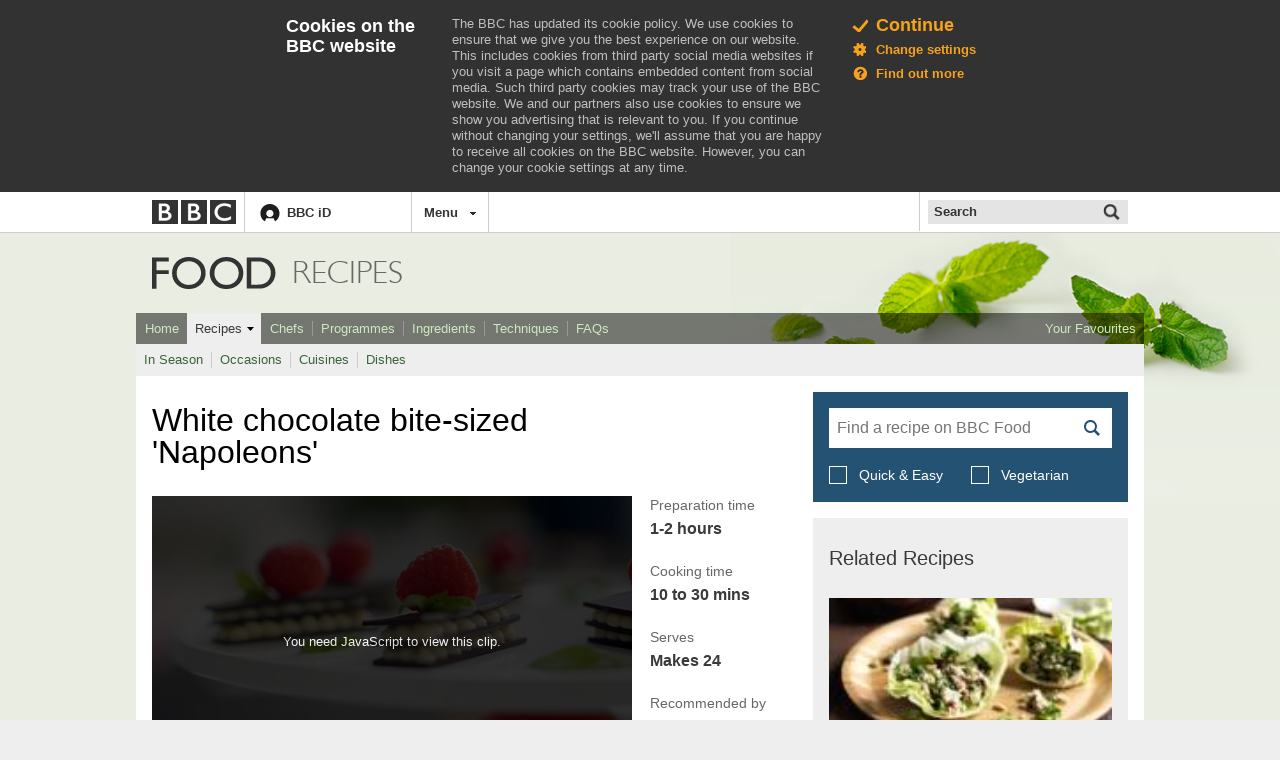

--- FILE ---
content_type: text/html; charset=utf-8
request_url: https://git.macropus.org/bbc-food/www.bbc.co.uk/food/recipes/white_chocolate_36915.html
body_size: 22261
content:
<!DOCTYPE html>
<html class="no-touch" lang="en">
    <head>
        <meta http-equiv="X-UA-Compatible" content="IE=edge" />

               <meta name="viewport" content="width=device-width, initial-scale=1.0" />  <meta property="fb:admins" content="100004154058350" />    
<!--[if (gt IE 8) | (IEMobile)]><!-->
<link rel="stylesheet" href="../../../static.bbci.co.uk/frameworks/barlesque/3.18.3/orb/4/style/orb.min.css">
<!--<![endif]-->

<!--[if (lt IE 9) & (!IEMobile)]>
<link rel="stylesheet" href="http://static.bbci.co.uk/frameworks/barlesque/3.18.3/orb/4/style/orb-ie.min.css">
<![endif]-->

  <!--orb.ws.require.lib--> <script type="text/javascript">/*<![CDATA[*/ if (typeof window.define !== 'function' || typeof window.require !== 'function') { document.write('<script class="js-require-lib" src="../../../static.bbci.co.uk/frameworks/requirejs/lib.js"><'+'/script>'); } /*]]>*/</script> <script type="text/javascript">  bbcRequireMap = {"jquery-1":"http://static.bbci.co.uk/frameworks/jquery/0.4.1/sharedmodules/jquery-1.7.2", "jquery-1.4":"http://static.bbci.co.uk/frameworks/jquery/0.4.1/sharedmodules/jquery-1.4", "jquery-1.9":"http://static.bbci.co.uk/frameworks/jquery/0.4.1/sharedmodules/jquery-1.9.1", "jquery-1.12":"http://static.bbci.co.uk/frameworks/jquery/0.4.1/sharedmodules/jquery-1.12.0.min", "jquery-2.2":"http://static.bbci.co.uk/frameworks/jquery/0.4.1/sharedmodules/jquery-2.2.0.min", "istats-1":"//nav.files.bbci.co.uk/nav-analytics/0.1.0-43/js/istats-1", "swfobject-2":"http://static.bbci.co.uk/frameworks/swfobject/0.1.10/sharedmodules/swfobject-2", "demi-1":"http://static.bbci.co.uk/frameworks/demi/0.10.0/sharedmodules/demi-1", "gelui-1":"http://static.bbci.co.uk/frameworks/gelui/0.9.13/sharedmodules/gelui-1", "cssp!gelui-1/overlay":"http://static.bbci.co.uk/frameworks/gelui/0.9.13/sharedmodules/gelui-1/overlay.css", "relay-1":"http://static.bbci.co.uk/frameworks/relay/0.2.6/sharedmodules/relay-1", "clock-1":"http://static.bbci.co.uk/frameworks/clock/0.1.9/sharedmodules/clock-1", "canvas-clock-1":"http://static.bbci.co.uk/frameworks/clock/0.1.9/sharedmodules/canvas-clock-1", "cssp!clock-1":"http://static.bbci.co.uk/frameworks/clock/0.1.9/sharedmodules/clock-1.css", "jssignals-1":"http://static.bbci.co.uk/frameworks/jssignals/0.3.6/modules/jssignals-1", "jcarousel-1":"http://static.bbci.co.uk/frameworks/jcarousel/0.1.10/modules/jcarousel-1", "bump-3":"//emp.bbci.co.uk/emp/bump-3/bump-3"}; require({ baseUrl: 'http://static.bbci.co.uk/', paths: bbcRequireMap, waitSeconds: 30 }); </script>   <script type="text/javascript">/*<![CDATA[*/ if (typeof bbccookies_flag === 'undefined') { bbccookies_flag = 'ON'; } showCTA_flag = true; cta_enabled = (showCTA_flag && (bbccookies_flag === 'ON')); (function(){var e="ckns_policy",m="Thu, 01 Jan 1970 00:00:00 GMT",k={ads:true,personalisation:true,performance:true,necessary:true};function f(p){if(f.cache[p]){return f.cache[p]}var o=p.split("/"),q=[""];do{q.unshift((o.join("/")||"/"));o.pop()}while(q[0]!=="/");f.cache[p]=q;return q}f.cache={};function a(p){if(a.cache[p]){return a.cache[p]}var q=p.split("."),o=[];while(q.length&&"|co.uk|com|".indexOf("|"+q.join(".")+"|")===-1){if(q.length){o.push(q.join("."))}q.shift()}f.cache[p]=o;return o}a.cache={};function i(o,t,p){var z=[""].concat(a(window.location.hostname)),w=f(window.location.pathname),y="",r,x;for(var s=0,v=z.length;s<v;s++){r=z[s];for(var q=0,u=w.length;q<u;q++){x=w[q];y=o+"="+t+";"+(r?"domain="+r+";":"")+(x?"path="+x+";":"")+(p?"expires="+p+";":"");bbccookies.set(y,true)}}}window.bbccookies={POLICY_REFRESH_DATE_MILLIS:new Date(2015,4,21,0,0,0,0).getTime(),POLICY_EXPIRY_COOKIENAME:"ckns_policy_exp",_setEverywhere:i,cookiesEnabled:function(){var o="ckns_testcookie"+Math.floor(Math.random()*100000);this.set(o+"=1");if(this.get().indexOf(o)>-1){g(o);return true}return false},set:function(o){return document.cookie=o},get:function(){return document.cookie},getCrumb:function(o){if(!o){return null}return decodeURIComponent(document.cookie.replace(new RegExp("(?:(?:^|.*;)\\s*"+encodeURIComponent(o).replace(/[\-\.\+\*]/g,"\\$&")+"\\s*\\=\\s*([^;]*).*$)|^.*$"),"$1"))||null},policyRequiresRefresh:function(){var p=new Date();p.setHours(0);p.setMinutes(0);p.setSeconds(0);p.setMilliseconds(0);if(bbccookies.POLICY_REFRESH_DATE_MILLIS<=p.getTime()){var o=bbccookies.getCrumb(bbccookies.POLICY_EXPIRY_COOKIENAME);if(o){o=new Date(parseInt(o));o.setYear(o.getFullYear()-1);return bbccookies.POLICY_REFRESH_DATE_MILLIS>=o.getTime()}else{return true}}else{return false}},_setPolicy:function(o){return h.apply(this,arguments)},readPolicy:function(){return b.apply(this,arguments)},_deletePolicy:function(){i(e,"",m)},isAllowed:function(){return true},_isConfirmed:function(){return c()!==null},_acceptsAll:function(){var o=b();return o&&!(j(o).indexOf("0")>-1)},_getCookieName:function(){return d.apply(this,arguments)},_showPrompt:function(){var o=((!this._isConfirmed()||this.policyRequiresRefresh())&&window.cta_enabled&&this.cookiesEnabled()&&!window.bbccookies_disable);return(window.orb&&window.orb.fig)?o&&(window.orb.fig("no")||window.orb.fig("ck")):o}};bbccookies._getPolicy=bbccookies.readPolicy;function d(p){var o=(""+p).match(/^([^=]+)(?==)/);return(o&&o.length?o[0]:"")}function j(o){return""+(o.ads?1:0)+(o.personalisation?1:0)+(o.performance?1:0)}function h(s){if(typeof s==="undefined"){s=k}if(typeof arguments[0]==="string"){var p=arguments[0],r=arguments[1];if(p==="necessary"){r=true}s=b();s[p]=r}else{if(typeof arguments[0]==="object"){s.necessary=true}}var q=new Date();q.setYear(q.getFullYear()+1);bbccookies.set(e+"="+j(s)+";domain=bbc.co.uk;path=/;expires="+q.toUTCString()+";");bbccookies.set(e+"="+j(s)+";domain=bbc.com;path=/;expires="+q.toUTCString()+";");bbccookies.set(e+"="+j(s)+";domain=bbci.co.uk;path=/;expires="+q.toUTCString()+";");var o=new Date(q.getTime());o.setMonth(o.getMonth()+1);bbccookies.set(bbccookies.POLICY_EXPIRY_COOKIENAME+"="+q.getTime()+";domain=bbc.co.uk;path=/;expires="+o.toUTCString()+";");bbccookies.set(bbccookies.POLICY_EXPIRY_COOKIENAME+"="+q.getTime()+";domain=bbc.com;path=/;expires="+o.toUTCString()+";");bbccookies.set(bbccookies.POLICY_EXPIRY_COOKIENAME+"="+q.getTime()+";domain=bbci.co.uk;path=/;expires="+o.toUTCString()+";");return s}function l(o){if(o===null){return null}var p=o.split("");return{ads:!!+p[0],personalisation:!!+p[1],performance:!!+p[2],necessary:true}}function c(){var o=new RegExp("(?:^|; ?)"+e+"=(\\d\\d\\d)($|;)"),p=document.cookie.match(o);if(!p){return null}return p[1]}function b(o){var p=l(c());if(!p){p=k}if(o){return p[o]}else{return p}}function g(o){return document.cookie=o+"=;expires="+m+";"}function n(){var o='<script type="text/javascript" src="../../../static.bbci.co.uk/frameworks/bbccookies/0.7.1/script/bbccookies.js"><\/script>';if(window.bbccookies_flag==="ON"&&!bbccookies._acceptsAll()&&!window.bbccookies_disable){document.write(o)}}n()})();if(typeof(require)==="function"&&!require.defined("orb/cookies")){define("orb/cookies",window.bbccookies)}; /*]]>*/</script> <script type="text/javascript">/*<![CDATA[*/
(function(){window.fig=window.fig||{};window.fig.manager={include:function(e){e=e||window;var i=e.document,j=i.cookie,h=j.match(/(?:^|; ?)ckns_orb_fig=([^;]+)/),g,b="";if(!h&&j.indexOf("ckns_orb_nofig=1")>-1){this.setFig(e,{no:1})}else{if(h){h=this.deserialise(decodeURIComponent(RegExp.$1));this.setFig(e,h)}if(window.fig.async&&typeof JSON!="undefined"){var a=(document.cookie.match("(^|; )ckns_orb_cachedfig=([^;]*)")||0)[2];g=a?JSON.parse(a):null;if(g){this.setFig(e,g);b="async"}}i.write('<script src="https://fig.bbc.co.uk/frameworks/fig/1/fig.js"'+b+"><"+"/script>")}},confirm:function(a){a=a||window;if(a.orb&&a.orb.fig&&a.orb.fig("no")){this.setNoFigCookie(a)}if(a.orb===undefined||a.orb.fig===undefined){this.setFig(a,{no:1});this.setNoFigCookie(a)}},setNoFigCookie:function(a){a.document.cookie="ckns_orb_nofig=1; expires="+new Date(new Date().getTime()+1000*60*10).toGMTString()+";"},setFig:function(a,b){(function(){var c=b;a.orb=a.orb||{};a.orb.fig=function(d){return(arguments.length)?c[d]:c}})()},deserialise:function(b){var a={};b.replace(/([a-z]{2}):([0-9]+)/g,function(){a[RegExp.$1]=+RegExp.$2});return a}}})();fig.manager.include();/*]]>*/</script>
<!-- Nav Analytics : 50 -->
<script type="text/javascript">window.bbcFlagpoles_istats="ON",require.config({paths:{"istats-1":"//nav.files.bbci.co.uk/nav-analytics/0.1.0-50/js/istats-1"}}),require.defined("orb/cookies")||(window.bbccookies?define("orb/cookies",function(){return window.bbccookies}):define("orb/cookies",function(){return{isAllowed:function(e){return!1}}})),require(["istats-1","orb/cookies"],function(e,o){if(o.isAllowed("s1")){var n="//sa.bbc.co.uk/bbc/bbc/s";e.addCollector({name:"default",url:n,separator:"&"});var i="frameworks.barlesque.orb.webservice.json.page";i&&"unknown"!==i&&e.setCountername(i),window.istats_countername&&e.setCountername(window.istats_countername),e.addLabels("ml_name=webmodule&ml_version=50")}});</script>

<script type="text/javascript">/*<![CDATA[*/
    window.bbcFlagpoles_istats = 'ON';
    window.orb = window.orb || {};

    if (typeof bbccookies !== 'undefined' && bbccookies.isAllowed('s1')) {
        var istatsTrackingUrl = '//sa.bbc.co.uk/bbc/bbc/s?name=frameworks.barlesque.orb.webservice.json.page&pal_route=webserviceapi&app_type=responsive&language=en-GB&pal_webapp=barlesque&prod_name=frameworks&app_name=frameworks';
        require(['istats-1'], function (istats) {
            var counterName = (window.istats_countername) ? window.istats_countername : istatsTrackingUrl.match(/[\?&]name=([^&]*)/i)[1];
            istats.setCountername(counterName);

            istats.addLabels('pal_route=webserviceapi&app_type=responsive&language=en-GB&pal_webapp=barlesque&prod_name=frameworks&app_name=frameworks');
            var c = (document.cookie.match(/\bckns_policy=(\d\d\d)/) || []).pop() || '';
            istats.addLabels({
                                        'blq_s': '4d',
                    'blq_r': '2.7',
                    'blq_v': 'default',
                    'blq_e': 'pal',
                                        'bbc_mc': (c ? 'ad' + c.charAt(0) + 'ps' + c.charAt(1) + 'pf' + c.charAt(2) : 'not_set')
                }
            );
        });
    }
    /*]]>*/</script>
 <script type="text/javascript">/*<![CDATA[*/ (function(undefined){if(!window.bbc){window.bbc={}}var ROLLING_PERIOD_DAYS=30;window.bbc.Mandolin=function(id,segments,opts){var now=new Date().getTime(),storedItem,DEFAULT_START=now,DEFAULT_RATE=1,COOKIE_NAME="ckpf_mandolin";opts=opts||{};this._id=id;this._segmentSet=segments;this._store=new window.window.bbc.Mandolin.Storage(COOKIE_NAME);this._opts=opts;this._rate=(opts.rate!==undefined)?+opts.rate:DEFAULT_RATE;this._startTs=(opts.start!==undefined)?new Date(opts.start).getTime():new Date(DEFAULT_START).getTime();this._endTs=(opts.end!==undefined)?new Date(opts.end).getTime():daysFromNow(ROLLING_PERIOD_DAYS);this._signupEndTs=(opts.signupEnd!==undefined)?new Date(opts.signupEnd).getTime():this._endTs;this._segment=null;if(typeof id!=="string"){throw new Error("Invalid Argument: id must be defined and be a string")}if(Object.prototype.toString.call(segments)!=="[object Array]"){throw new Error("Invalid Argument: Segments are required.")}if(opts.rate!==undefined&&(opts.rate<0||opts.rate>1)){throw new Error("Invalid Argument: Rate must be between 0 and 1.")}if(this._startTs>this._endTs){throw new Error("Invalid Argument: end date must occur after start date.")}if(!(this._startTs<this._signupEndTs&&this._signupEndTs<=this._endTs)){throw new Error("Invalid Argument: SignupEnd must be between start and end date")}removeExpired.call(this,now);var overrides=window.bbccookies.get().match(/ckns_mandolin_setSegments=([^;]+)/);if(overrides!==null){eval("overrides = "+decodeURIComponent(RegExp.$1)+";");if(overrides[this._id]&&this._segmentSet.indexOf(overrides[this._id])==-1){throw new Error("Invalid Override: overridden segment should exist in segments array")}}if(overrides!==null&&overrides[this._id]){this._segment=overrides[this._id]}else{if((storedItem=this._store.getItem(this._id))){this._segment=storedItem.segment}else{if(this._startTs<=now&&now<this._signupEndTs&&now<=this._endTs&&this._store.isEnabled()===true){this._segment=pick(segments,this._rate);if(opts.end===undefined){this._store.setItem(this._id,{segment:this._segment})}else{this._store.setItem(this._id,{segment:this._segment,end:this._endTs})}log.call(this,"mandolin_segment")}}}log.call(this,"mandolin_view")};window.bbc.Mandolin.prototype.getSegment=function(){return this._segment};function log(actionType,params){var that=this;require(["istats-1"],function(istats){istats.log(actionType,that._id+":"+that._segment,params?params:{})})}function removeExpired(expires){var items=this._store.getItems(),expiresInt=+expires;for(var key in items){if(items[key].end!==undefined&&+items[key].end<expiresInt){this._store.removeItem(key)}}}function getLastExpirationDate(data){var winner=0,rollingExpire=daysFromNow(ROLLING_PERIOD_DAYS);for(var key in data){if(data[key].end===undefined&&rollingExpire>winner){winner=rollingExpire}else{if(+data[key].end>winner){winner=+data[key].end}}}return(winner)?new Date(winner):new Date(rollingExpire)}window.bbc.Mandolin.prototype.log=function(params){log.call(this,"mandolin_log",params)};window.bbc.Mandolin.prototype.convert=function(params){log.call(this,"mandolin_convert",params);this.convert=function(){}};function daysFromNow(n){var endDate;endDate=new Date().getTime()+(n*60*60*24)*1000;return endDate}function pick(segments,rate){var picked,min=0,max=segments.length-1;if(typeof rate==="number"&&Math.random()>rate){return null}do{picked=Math.floor(Math.random()*(max-min+1))+min}while(picked>max);return segments[picked]}window.bbc.Mandolin.Storage=function(name){validateCookieName(name);this._cookieName=name;this._isEnabled=(bbccookies.isAllowed(this._cookieName)===true&&bbccookies.cookiesEnabled()===true)};window.bbc.Mandolin.Storage.prototype.setItem=function(key,value){var storeData=this.getItems();storeData[key]=value;this.save(storeData);return value};window.bbc.Mandolin.Storage.prototype.isEnabled=function(){return this._isEnabled};window.bbc.Mandolin.Storage.prototype.getItem=function(key){var storeData=this.getItems();return storeData[key]};window.bbc.Mandolin.Storage.prototype.removeItem=function(key){var storeData=this.getItems();delete storeData[key];this.save(storeData)};window.bbc.Mandolin.Storage.prototype.getItems=function(){return deserialise(this.readCookie(this._cookieName)||"")};window.bbc.Mandolin.Storage.prototype.save=function(data){window.bbccookies.set(this._cookieName+"="+encodeURIComponent(serialise(data))+"; expires="+getLastExpirationDate(data).toUTCString()+";")};window.bbc.Mandolin.Storage.prototype.readCookie=function(name){var nameEq=name+"=",ca=window.bbccookies.get().split("; "),i,c;validateCookieName(name);for(i=0;i<ca.length;i++){c=ca[i];if(c.indexOf(nameEq)===0){return decodeURIComponent(c.substring(nameEq.length,c.length))}}return null};function serialise(o){var str="";for(var p in o){if(o.hasOwnProperty(p)){str+='"'+p+'"'+":"+(typeof o[p]==="object"?(o[p]===null?"null":"{"+serialise(o[p])+"}"):'"'+o[p].toString()+'"')+","}}return str.replace(/,\}/g,"}").replace(/,$/g,"")}function deserialise(str){var o;str="{"+str+"}";if(!validateSerialisation(str)){throw"Invalid input provided for deserialisation."}eval("o = "+str);return o}var validateSerialisation=(function(){var OBJECT_TOKEN="<Object>",ESCAPED_CHAR='"\\n\\r\\u2028\\u2029\\u000A\\u000D\\u005C',ALLOWED_CHAR="([^"+ESCAPED_CHAR+"]|\\\\["+ESCAPED_CHAR+"])",KEY='"'+ALLOWED_CHAR+'+"',VALUE='(null|"'+ALLOWED_CHAR+'*"|'+OBJECT_TOKEN+")",KEY_VALUE=KEY+":"+VALUE,KEY_VALUE_SEQUENCE="("+KEY_VALUE+",)*"+KEY_VALUE,OBJECT_LITERAL="({}|{"+KEY_VALUE_SEQUENCE+"})",objectPattern=new RegExp(OBJECT_LITERAL,"g");return function(str){if(str.indexOf(OBJECT_TOKEN)!==-1){return false}while(str.match(objectPattern)){str=str.replace(objectPattern,OBJECT_TOKEN)}return str===OBJECT_TOKEN}})();function validateCookieName(name){if(name.match(/ ,;/)){throw"Illegal name provided, must be valid in browser cookie."}}})(); /*]]>*/</script>  <script type="text/javascript">  document.documentElement.className += (document.documentElement.className? ' ' : '') + 'orb-js';  fig.manager.confirm(); </script> <script src="../../../static.bbci.co.uk/frameworks/barlesque/3.18.3/orb/4/script/orb/api.min.js"></script> <script type="text/javascript"> var blq = { environment: function() { return 'live'; } } </script>   <script type="text/javascript"> /*<![CDATA[*/ function oqsSurveyManager(w, flag) { if (flag !== 'OFF' && (w.orb.fig("no") || w.orb.fig("uk"))) { w.document.write('<script type="text/javascript" src="../../../static.bbci.co.uk/frameworks/barlesque/3.18.3/orb/4/script/vendor/edr.min.js"><'+'/script>'); } } oqsSurveyManager(window, 'ON'); /*]]>*/ </script>             <!-- BBCDOTCOM template: responsive webservice  -->
        <!-- BBCDOTCOM head --><script type="text/javascript"> /*<![CDATA[*/ var _sf_startpt = (new Date()).getTime(); /*]]>*/ </script><style type="text/css">.bbccom_display_none{display:none;}</style><script type="text/javascript"> /*<![CDATA[*/ var bbcdotcomConfig, googletag = googletag || {}; googletag.cmd = googletag.cmd || []; var bbcdotcom = false; (function(){ if(typeof require !== 'undefined') { require({ paths:{ "bbcdotcom":"http://static.bbci.co.uk/bbcdotcom/1.20.0/script" } }); } })(); /*]]>*/ </script><script type="text/javascript"> /*<![CDATA[*/ var bbcdotcom = { adverts: { keyValues: { set: function() {} } }, advert: { write: function () {}, show: function () {}, isActive: function () { return false; }, layout: function() { return { reset: function() {} } } }, config: { init: function() {}, isActive: function() {}, setSections: function() {}, isAdsEnabled: function() {}, setAdsEnabled: function() {}, isAnalyticsEnabled: function() {}, setAnalyticsEnabled: function() {}, setAssetPrefix: function() {}, setVersion: function () {}, setJsPrefix: function() {}, setSwfPrefix: function() {}, setCssPrefix: function() {}, setConfig: function() {}, getAssetPrefix: function() {}, getJsPrefix: function () {}, getSwfPrefix: function () {}, getCssPrefix: function () {} }, survey: { init: function(){ return false; } }, data: {}, init: function() {}, objects: function(str) { return false; }, locale: { set: function() {}, get: function() {} }, setAdKeyValue: function() {}, utils: { addEvent: function() {}, addHtmlTagClass: function() {}, log: function () {} }, addLoadEvent: function() {} }; /*]]>*/ </script><script type="text/javascript"> /*<![CDATA[*/ (function(){ if (typeof orb !== 'undefined' && typeof orb.fig === 'function') { if (orb.fig('ad') && orb.fig('uk') == 0) { bbcdotcom.data = { ads: (orb.fig('ad') ? 1 : 0), stats: (orb.fig('uk') == 0 ? 1 : 0), statsProvider: orb.fig('ap') }; } } else { document.write('<script type="text/javascript" src="http://www.bbc.co.uk/food/recipes/'+('https:'&#32;==&#32;document.location.protocol&#32;?&#32;'https://ssl.bbc.com'&#32;:&#32;'http://tps.bbc.com')+'/wwscripts/data">\x3C/script>'); } })(); /*]]>*/ </script><script type="text/javascript"> /*<![CDATA[*/ (function(){ if (typeof orb === 'undefined' || typeof orb.fig !== 'function') { bbcdotcom.data = { ads: bbcdotcom.data.a, stats: bbcdotcom.data.b, statsProvider: bbcdotcom.data.c }; } if (bbcdotcom.data.ads == 1) { document.write('<script type="text/javascript" src="http://www.bbc.co.uk/food/recipes/'+('https:'&#32;==&#32;document.location.protocol&#32;?&#32;'https://ssl.bbc.co.uk'&#32;:&#32;'http://www.bbc.co.uk')+'/wwscripts/flag">\x3C/script>'); } })(); /*]]>*/ </script><script type="text/javascript"> /*<![CDATA[*/ (function(){ if (window.bbcdotcom && (typeof bbcdotcom.flag == 'undefined' || (typeof bbcdotcom.data.ads !== 'undefined' && bbcdotcom.flag.a != 1))) { bbcdotcom.data.ads = 0; } if (/[?|&]ads/.test(window.location.href) || /(^|; )ads=on; /.test(document.cookie) || /; ads=on(; |$)/.test(document.cookie)) { bbcdotcom.data.ads = 1; bbcdotcom.data.stats = 1; } if (window.bbcdotcom && (bbcdotcom.data.ads == 1 || bbcdotcom.data.stats == 1)) { bbcdotcom.assetPrefix = "http://static.bbci.co.uk/bbcdotcom/1.20.0/"; if (/(sandbox|int)(.dev)*.bbc.co*/.test(window.location.href) || /[?|&]ads-debug/.test(window.location.href) || document.cookie.indexOf('ads-debug=') !== -1) { document.write('<link rel="stylesheet" type="text/css" href="../../../static.bbci.co.uk/bbcdotcom/1.20.0/style/orb/css/bbccom.css" />'); } else { document.write('<link rel="stylesheet" type="text/css" href="../../../static.bbci.co.uk/bbcdotcom/1.20.0/style/orb/css/bbccom.min.css" />'); } (function() { var useSSL = 'https:' == document.location.protocol; var src = (useSSL ? 'https:' : 'http:') + '//www.googletagservices.com/tag/js/gpt.js'; document.write('<scr' + 'ipt src="' + src + '">\x3C/script>'); })(); if (/(sandbox|int)(.dev)*.bbc.co*/.test(window.location.href) || /[?|&]ads-debug/.test(window.location.href) || document.cookie.indexOf('ads-debug=') !== -1) { document.write('<script type="text/javascript" src="../../../static.bbci.co.uk/bbcdotcom/1.20.0/script/orb/individual.js">\x3C/script>'); } else { document.write('<script type="text/javascript" src="../../../static.bbci.co.uk/bbcdotcom/1.20.0/script/orb/bbcdotcom.js">\x3C/script>'); } if(/[\\?&]ads=([^&#]*)/.test(window.location.href)) { document.write('<script type="text/javascript" src="../../../static.bbci.co.uk/bbcdotcom/1.20.0/script/orb/adverts/adSuites.js">\x3C/script>'); } } })(); /*]]>*/ </script><script type="text/javascript"> /*<![CDATA[*/ (function(){ if (window.bbcdotcom && (bbcdotcom.data.ads == 1 || bbcdotcom.data.stats == 1)) { bbcdotcomConfig = {"adFormat":"standard","adKeyword":"","adMode":"smart","adsEnabled":true,"appAnalyticsSections":"","asyncEnabled":false,"disableInitialLoad":false,"advertInfoPageUrl":"http:\/\/www.bbc.co.uk\/faqs\/online\/adverts_general","advertisementText":"Advertisement","analyticsEnabled":true,"appName":"barlesque","assetPrefix":"http:\/\/static.bbci.co.uk\/bbcdotcom\/1.20.0\/","customAdParams":[],"customStatsParams":[],"headline":"","id":"","inAssociationWithText":"in association with","keywords":"","language":"","orbTransitional":false,"outbrainEnabled":true,"palEnv":"live","productName":"","sections":[],"comScoreEnabled":true,"comscoreSite":"bbc","comscoreID":"19293874","comscorePageName":"","slots":"","sponsoredByText":"is sponsored by","adsByGoogleText":"Ads by Google","summary":"","type":"","staticBase":"\/bbcdotcom","staticHost":"http:\/\/static.bbci.co.uk","staticVersion":"1.20.0","staticPrefix":"http:\/\/static.bbci.co.uk\/bbcdotcom\/1.20.0","dataHttp":"tps.bbc.com","dataHttps":"ssl.bbc.com","flagHttp":"www.bbc.co.uk","flagHttps":"ssl.bbc.co.uk","analyticsHttp":"sa.bbc.com","analyticsHttps":"ssa.bbc.com"}; bbcdotcom.config.init(bbcdotcomConfig, bbcdotcom.data, window.location, window.document); bbcdotcom.config.setAssetPrefix("http://static.bbci.co.uk/bbcdotcom/1.20.0/"); bbcdotcom.config.setVersion("1.20.0"); document.write('<!--[if IE 7]><script type="text/javascript">bbcdotcom.config.setIE7(true);\x3C/script><![endif]-->'); document.write('<!--[if IE 8]><script type="text/javascript">bbcdotcom.config.setIE8(true);\x3C/script><![endif]-->'); document.write('<!--[if IE 9]><script type="text/javascript">bbcdotcom.config.setIE9(true);\x3C/script><![endif]-->'); if (/[?|&]ex-dp/.test(window.location.href) || document.cookie.indexOf('ex-dp=') !== -1) { bbcdotcom.utils.addHtmlTagClass('bbcdotcom-ex-dp'); } } })(); /*]]>*/ </script>             <!--NavID:0.2.0-131--> <link rel="stylesheet" href="../../../static.bbc.co.uk/id/0.34.96/style/id-cta.css" /> <!--[if IE 8]><link href="//static.bbc.co.uk/id/0.34.96/style/ie8.css" rel="stylesheet"/> <![endif]--> <script type="text/javascript"> /* <![CDATA[ */ var map = {};  if (typeof(map['jssignals-1']) == 'undefined') { map['jssignals-1'] = 'https://static.bbc.co.uk/frameworks/jssignals/0.3.6/modules/jssignals-1'; }  require({paths: map}); /* ]]> */ </script>   <script type="text/javascript"> try { require(['istats-1'], function(istats){ if (typeof(document) != 'undefined' && typeof(document.cookie) != 'undefined') { var cookieAphidMatch = document.cookie.match(/ckpf_APHID=([^;]*)/); if (cookieAphidMatch && typeof(cookieAphidMatch[1]) == 'string') { istats.addLabels({'bbc_hid': cookieAphidMatch[1]}); } } })(); } catch (err) { /* If istats can't be loaded, fail silently */ } </script>    <script type="text/javascript"> (function () { if (!window.require) { throw new Error('idcta: could not find require module'); } if(typeof(map) == 'undefined') { var map = {}; } if(!!document.createElementNS && !!document.createElementNS('http://www.w3.org/2000/svg', "svg").createSVGRect) { document.documentElement.className += ' id-svg'; } var ptrt = RegExp("[\\?&]ptrt=([^&#]*)").exec(document.location.href); var ENDPOINT_CONFIG = ('/idcta/config?callback&amp;locale=en-GB&ptrt=' + encodeURI((ptrt ? ptrt[1] : document.location.href))).replace(/\&amp;/g, '&'); var ENDPOINT_TRANSLATIONS = '/idcta/translations?callback&locale=en-GB'; map['idapp-1'] = '//static.bbc.co.uk/idapp/0.72.35/modules/idapp/idapp-1'; map['idcta'] = '//static.bbc.co.uk/id/0.34.96/modules/idcta'; map['idcta/config'] = ['//ssl.bbc.co.uk' + ENDPOINT_CONFIG, '//static.bbc.co.uk/id/0.34.96/modules/idcta/fallbackConfig']; map['idcta/translations'] = ['//ssl.bbc.co.uk' + ENDPOINT_TRANSLATIONS, '//static.bbc.co.uk/id/0.34.96/modules/idcta/fallbackTranslations']; require({paths: map}); /* * Temporary code * To be removed when old id-statusbar-config is no longer supported */ define('id-statusbar-config', ['idcta/id-config'], function(conf) { return conf; }); define('idcta/id-statusbar-config', ['idcta/id-config'], function(conf) { return conf; }); })(); </script> <script type="text/javascript"> try { /* Users downgraded after IDP tokens were invalidated */ require(['idcta/idCookie'], function(idCookie){ idCookie.downgradeUser(); }); } catch(error) { /* Fail silently in case idCookie is not defined */ } </script>

<script type="text/javascript">
require(['istats-1'], function(istats) {
    if (/\bIDENTITY=/.test(document.cookie)) {
        istats.addLabels({'bbc_identity': '1'});
    }
});
</script>

    <link rel="stylesheet" href="../../../mybbc.files.bbci.co.uk/s/notification-ui/1.4.4/css/main.min.css"/>
             
        <script type="text/javascript">
    require(['istats-1'], function (istats) {
        istats.setSite('food');

        if ('food.recipes.white_chocolate_36915.page'.length > 0) {
            istats.setCountername('food.recipes.white_chocolate_36915.page');
        }
    });
</script>

        <script type="text/javascript">var _sf_startpt=(new Date()).getTime()</script>


        <title>BBC Food - Recipes - White chocolate bite-sized &#39;Napoleons&#39;</title>

        <script src="../../../food.files.bbci.co.uk/kandl-food/1130/javascript/vendors/modernizr.js"></script>

        <!--[if (lt IE 9) & (!IEMobile)]>
            <link rel='stylesheet' href='http://food.files.bbci.co.uk/kandl-food/1130/css/ie8.css'/>
        <![endif]-->

        <!--[if gt IE 8]><!-->
            <link rel='stylesheet' href='../../../food.files.bbci.co.uk/kandl-food/1130/css/style.css'/>
        <!--<![endif]-->

        <link rel='stylesheet' href='../../../food.files.bbci.co.uk/kandl-food/1130/css/print.css' media="print"/>

        
<meta name="description" content="These dainty squares of chocolatey perfection are great for parties as everything can be made well in advance.

Equipment and preparation: you will need a piping bag fitted with a 0.25cm plain nozzle (if you have difficulty finding this sized nozzle, then simply cut the correct sized opening in a disposable piping bag)."/>

<meta property="og:title" content="White chocolate bite-sized &#39;Napoleons&#39;" />
<meta property="og:site_name" content="BBC Food" />
<meta property="og:description" content="These dainty squares of chocolatey perfection are great for parties as everything can be made well in advance.

Equipment and preparation: you will need a piping bag fitted with a 0.25cm plain nozzle (if you have difficulty finding this sized nozzle, then simply cut the correct sized opening in a disposable piping bag)."/>
<meta property="og:image" content="http://ichef.bbci.co.uk/food/ic/food_16x9_448/recipes/white_chocolate_36915_16x9.jpg"/>

<meta name="twitter:card" content="summary_large_image">
<meta name="twitter:site" content="@BBCFood">
<meta name="twitter:title" content="White chocolate bite-sized &#39;Napoleons&#39;">
<meta name="twitter:description" content="These dainty squares of chocolatey perfection are great for parties as everything can be made well in advance.

Equipment and preparation: you will need a piping bag fitted with a 0.25cm plain nozzle (if you have difficulty finding this sized nozzle, then simply cut the correct sized opening in a disposable piping bag).">
<meta name="twitter:image" content="http://ichef.bbci.co.uk/food/ic/food_16x9_448/recipes/white_chocolate_36915_16x9.jpg">


<script type="text/javascript" src="../../../static.bbci.co.uk/modules/share/1.5.1/modules/bbcshare.js"></script>
<link rel="stylesheet" href="../../../static.bbci.co.uk/modules/share/1.5.1/style/share.css" />
<link rel="stylesheet" href="../../../static.bbci.co.uk/gelstyles/0.11.0/style/core.css" />


    </head>

    <!--[if lt IE 10]><body class="lt-ie10 nojs"><![endif]-->
    <!--[if gt IE 9]><!--><body class="nojs"><!--<![endif]-->

                 <!-- BBCDOTCOM bodyFirst --><div id="bbccom_interstitial_ad" class="bbccom_display_none"></div><div id="bbccom_interstitial" class="bbccom_display_none"><script type="text/javascript"> /*<![CDATA[*/ (function() { if (window.bbcdotcom && bbcdotcom.config.isActive('ads')) { googletag.cmd.push(function() { googletag.display('bbccom_interstitial'); }); } }()); /*]]>*/ </script></div><div id="bbccom_wallpaper_ad" class="bbccom_display_none"></div><div id="bbccom_wallpaper" class="bbccom_display_none"><script type="text/javascript"> /*<![CDATA[*/ (function() { var wallpaper; if (window.bbcdotcom && bbcdotcom.config.isActive('ads')) { if (bbcdotcom.config.isAsync()) { googletag.cmd.push(function() { googletag.display('bbccom_wallpaper'); }); } else { googletag.display("wallpaper"); } wallpaper = bbcdotcom.adverts.adRegister.getAd('wallpaper'); } }()); /*]]>*/ </script></div><script type="text/javascript"> /*<![CDATA[*/ (function() { if (window.bbcdotcom && bbcdotcom.config.isActive('ads')) { document.write(unescape('%3Cscript id="gnlAdsEnabled" class="bbccom_display_none"%3E%3C/script%3E')); } if (window.bbcdotcom && bbcdotcom.config.isActive('analytics')) { document.write(unescape('%3Cscript id="gnlAnalyticsEnabled" class="bbccom_display_none"%3E%3C/script%3E')); } }()); /*]]>*/ </script> <div id="blq-global"> <div id="blq-pre-mast">  </div> </div>  <script type="text/html" id="blq-bbccookies-tmpl"><![CDATA[ <section> <div id="bbccookies" class="bbccookies-banner orb-banner-wrapper bbccookies-d"> <div id="bbccookies-prompt" class="orb-banner b-g-p b-r b-f"> <h2 class="orb-banner-title"> Cookies on the BBC website </h2> <p class="orb-banner-content" dir="ltr"> The BBC has updated its cookie policy. We use cookies to ensure that we give you the best experience on our website. This includes cookies from third party social media websites if you visit a page which contains embedded content from social media. Such third party cookies may track your use of the BBC website.<span class="bbccookies-international-message"> We and our partners also use cookies to ensure we show you advertising that is relevant to you.</span> If you continue without changing your settings, we'll assume that you are happy to receive all cookies on the BBC website. However, you can change your cookie settings at any time. </p> <ul class="orb-banner-options"> <li id="bbccookies-continue"> <button type="button" id="bbccookies-continue-button">Continue</button> </li> <li id="bbccookies-settings"> <a href="http://www.bbc.co.uk/privacy/cookies/managing/cookie-settings.html">Change settings</a> </li> <li id="bbccookies-more"><a href="http://www.bbc.co.uk/privacy/cookies/bbc">Find out more</a></li></ul> </div> </div> </section> ]]></script> <script type="text/javascript">/*<![CDATA[*/ (function(){if(bbccookies._showPrompt()){var g=document,b=g.getElementById("blq-pre-mast"),e=g.getElementById("blq-bbccookies-tmpl"),a,f;if(b&&g.createElement){a=g.createElement("div");f=e.innerHTML;f=f.replace("<"+"![CDATA[","").replace("]]"+">","");a.innerHTML=f;b.appendChild(a);blqCookieContinueButton=g.getElementById("bbccookies-continue-button");blqCookieContinueButton.onclick=function(){a.parentNode.removeChild(a);return false};bbccookies._setPolicy(bbccookies.readPolicy())}var c=g.getElementById("bbccookies");if(c&&!window.orb.fig("uk")){c.className=c.className.replace(/\bbbccookies-d\b/,"");c.className=c.className+(" bbccookies-w")}}})(); /*]]>*/</script>   <noscript><p style="position: absolute; top: -999em"><img src="http://sa.bbc.co.uk/bbc/bbc/s?name=frameworks.barlesque.orb.webservice.json.page&amp;ml_name=webmodule&amp;ml_version=50&amp;blq_js_enabled=0&amp;blq_s=4d&amp;blq_r=2.7&amp;blq_v=default&amp;blq_e=pal&amp;pal_route=webserviceapi&amp;app_type=responsive&amp;language=en-GB&amp;pal_webapp=barlesque&amp;prod_name=frameworks&amp;app_name=frameworks" height="1" width="1" alt=""></p></noscript>  <!-- Begin iStats 20100118 (UX-CMC 1.1009.3) --> <script type="text/javascript">/*<![CDATA[*/ if (typeof bbccookies !== 'undefined' && bbccookies.isAllowed('s1')) { (function () { require(['istats-1'], function (istats) { istatsTrackingUrl = istats.getDefaultURL(); if (istats.isEnabled() && bbcFlagpoles_istats === 'ON') { sitestat(istatsTrackingUrl); } else { window.ns_pixelUrl = istatsTrackingUrl; /* used by Flash library to track */ } function sitestat(n) { var j = document, f = j.location, b = ""; if (j.cookie.indexOf("st_ux=") != -1) { var k = j.cookie.split(";"); var e = "st_ux", h = document.domain, a = "/"; if (typeof ns_ != "undefined" && typeof ns_.ux != "undefined") { e = ns_.ux.cName || e; h = ns_.ux.cDomain || h; a = ns_.ux.cPath || a } for (var g = 0, f = k.length; g < f; g++) { var m = k[g].indexOf("st_ux="); if (m != -1) { b = "&" + decodeURI(k[g].substring(m + 6)) } } bbccookies.set(e + "=; expires=" + new Date(new Date().getTime() - 60).toGMTString() + "; path=" + a + "; domain=" + h); } window.ns_pixelUrl = n;  } }); })(); } else { window.istats = {enabled: false}; } /*]]>*/</script> <!-- End iStats (UX-CMC) -->  
 <!--[if (gt IE 8) | (IEMobile)]><!--> <header id="orb-banner" role="banner"> <!--<![endif]--> <!--[if (lt IE 9) & (!IEMobile)]> <![if (IE 8)]> <header id="orb-banner" role="banner" class="orb-old-ie orb-ie8"> <![endif]> <![if (IE 7)]> <header id="orb-banner" role="banner" class="orb-old-ie orb-ie7"> <![endif]> <![if (IE 6)]> <header id="orb-banner" role="banner" class="orb-old-ie orb-ie6"> <![endif]> <![endif]--> <div id="orb-header"  class="orb-nav-pri orb-nav-pri-white b-header--white--black orb-nav-empty"  > <div class="orb-nav-pri-container b-r b-g-p"> <div class="orb-nav-section orb-nav-blocks"> <a href="http://www.bbc.co.uk/"> <img  src="../../../static.bbci.co.uk/frameworks/barlesque/3.18.3/orb/4/img/bbc-blocks-dark.png" width="84" height="24" alt="BBC" /> </a> </div> <section> <div class="orb-skip-links"> <h2>Accessibility links</h2> <ul>  <li><a href="white_chocolate_36915.html#orb-modules">Skip to content</a></li>  <li><a id="orb-accessibility-help" href="http://www.bbc.co.uk/accessibility/">Accessibility Help</a></li> </ul> </div> </section>  <div id="mybbc-wrapper" class="orb-nav-section orb-nav-id orb-nav-focus"> <div id="idcta-statusbar" class="orb-nav-section orb-nav-focus"> <a id="idcta-link" href="http://www.bbc.co.uk/id/status"> <span id="idcta-username">BBC iD</span> </a> </div>  <script type="text/javascript"> require(['idcta/statusbar'], function(statusbar) { new statusbar.Statusbar({"id":"idcta-statusbar","publiclyCacheable":true}); }); </script>

    <a id="notification-link" class="js-notification-link animated three" href="white_chocolate_36915.html#">
        <span class="hidden-span">Notifications</span>
        <div class="notification-link--triangle"></div>
        <div class="notification-link--triangle"></div>
        <span id="not-num"></span>
    </a>
 </div>  <nav role="navigation" class="orb-nav"> <div class="orb-nav-section orb-nav-links orb-nav-focus" id="orb-nav-links"> <h2>BBC navigation</h2> <ul>    <li  class="orb-nav-news orb-d"  > <a href="http://www.bbc.co.uk/news/">News</a> </li>    <li  class="orb-nav-newsdotcom orb-w"  > <a href="http://www.bbc.com/news/">News</a> </li>    <li  class="orb-nav-sport"  > <a href="http://www.bbc.co.uk/sport/">Sport</a> </li>    <li  class="orb-nav-weather"  > <a href="http://www.bbc.co.uk/weather/">Weather</a> </li>    <li  class="orb-nav-shop orb-w"  > <a href="http://shop.bbc.com/">Shop</a> </li>    <li  class="orb-nav-earthdotcom orb-w"  > <a href="http://www.bbc.com/earth/">Earth</a> </li>    <li  class="orb-nav-travel-dotcom orb-w"  > <a href="http://www.bbc.com/travel/">Travel</a> </li>    <li  class="orb-nav-capital orb-w"  > <a href="http://www.bbc.com/capital/">Capital</a> </li>    <li  class="orb-nav-iplayer orb-d"  > <a href="http://www.bbc.co.uk/iplayer/">iPlayer</a> </li>    <li  class="orb-nav-culture orb-w"  > <a href="http://www.bbc.com/culture/">Culture</a> </li>    <li  class="orb-nav-autos orb-w"  > <a href="http://www.bbc.com/autos/">Autos</a> </li>    <li  class="orb-nav-future orb-w"  > <a href="http://www.bbc.com/future/">Future</a> </li>    <li  class="orb-nav-tv"  > <a href="http://www.bbc.co.uk/tv/">TV</a> </li>    <li  class="orb-nav-radio"  > <a href="http://www.bbc.co.uk/radio/">Radio</a> </li>    <li  class="orb-nav-cbbc"  > <a href="http://www.bbc.co.uk/cbbc">CBBC</a> </li>    <li  class="orb-nav-cbeebies"  > <a href="http://www.bbc.co.uk/cbeebies">CBeebies</a> </li>    <li  class="orb-nav-food"  > <a href="../index.html">Food</a> </li>    <li  > <a href="http://www.bbc.co.uk/iwonder">iWonder</a> </li>    <li  > <a href="http://www.bbc.co.uk/education">Bitesize</a> </li>    <li  class="orb-nav-travel orb-d"  > <a href="http://www.bbc.co.uk/travel/">Travel</a> </li>    <li  class="orb-nav-music"  > <a href="http://www.bbc.co.uk/music/">Music</a> </li>    <li  class="orb-nav-earth orb-d"  > <a href="http://www.bbc.com/earth/">Earth</a> </li>    <li  class="orb-nav-arts"  > <a href="http://www.bbc.co.uk/arts/">Arts</a> </li>    <li  class="orb-nav-makeitdigital"  > <a href="http://www.bbc.co.uk/makeitdigital">Make It Digital</a> </li>    <li  > <a href="http://www.bbc.co.uk/taster">Taster</a> </li>    <li  class="orb-nav-nature orb-w"  > <a href="http://www.bbc.co.uk/nature/">Nature</a> </li>    <li  class="orb-nav-local"  > <a href="http://www.bbc.co.uk/local/">Local</a> </li>    <li id="orb-nav-more"><a href="white_chocolate_36915.html#orb-footer" data-alt="More">Menu<span class="orb-icon orb-icon-arrow"></span></a></li> </ul> </div> </nav>  <div class="orb-nav-section orb-nav-search orb-nav-oldsearch"> <a href="http://search.bbc.co.uk/search"> <img  src="../../../static.bbci.co.uk/frameworks/barlesque/3.18.3/orb/4/img/orb-search-dark.png" width="18" height="18" alt="Search the BBC" /> </a> <form class="b-f" id="orb-search-form" role="search" method="get" action="http://search.bbc.co.uk/search" accept-charset="utf-8"> <div>   <label for="orb-search-q">Search the BBC</label> <input id="orb-search-q" type="text" name="q" placeholder="Search" /> <input type="image" id="orb-search-button" src="../../../static.bbci.co.uk/frameworks/barlesque/3.18.3/orb/4/img/orb-search-dark.png" width="17" height="17" alt="Search the BBC" /> <input type="hidden" name="suggid" id="orb-search-suggid" /> </div> </form> </div>  </div> <div id="orb-panels"  > <script type="text/template" id="orb-panel-template"><![CDATA[ <div id="orb-panel-<%= panelname %>" class="orb-panel" aria-labelledby="orb-nav-<%= panelname %>"> <div class="orb-panel-content b-g-p b-r"> <%= panelcontent %> </div> </div> ]]></script> </div> </div> </header> <!-- Styling hook for shared modules only --> <div id="orb-modules">             

        <div class="food-body spring spring_banner_3">
            <div class="food-wrapper">
                <div class="food-header">
                    <div class="page-title">
                        <div class="page-title__logo-wrapper">
                            <a class="page-title__logo" href="../index.html" title="Food homepage">Food</a>
                            <span class="page-title__text">Recipes</span>
                        </div>
                    </div>
                </div>
            </div>

            <div class="main-menu" role="navigation">

    <div class="mobile-nav-toggle">
    <div class="mobile-nav-toggle__button-wrapper">
        <label class="mobile-nav-toggle__descriptive-text" for="mobile-nav-button">Open All Food menu</label>
        <button class="mobile-nav-toggle__button" id="mobile-nav-button">
            <span class="mobile-nav-toggle__icon"></span>
            All Food
        </button>
    </div>
</div>


    <nav class="main-menu__navigation main-menu__navigation--recipes">
        <ul>
            
                
                    <li class="main-menu__item main-menu__item--primary main-menu__item--index ">
                        <a class="main-menu__link" href="../index.html">Home</a>
                    </li>
                
            
                
                    <li class="main-menu__item main-menu__item--primary main-menu__item--recipes  main-menu__item--active">
                        <a class="main-menu__link" href="../recipes.1.html">Recipes<span class="main-menu__item__icon"></span></a>

                        <ul class="main-menu__secondary-navigation">
                            
                                <li class="main-menu__secondary-item">
                                    <a class="main-menu__secondary-link" href="../seasons.html">In Season</a>
                                </li>
                            
                                <li class="main-menu__secondary-item">
                                    <a class="main-menu__secondary-link" href="../occasions.html">Occasions</a>
                                </li>
                            
                                <li class="main-menu__secondary-item">
                                    <a class="main-menu__secondary-link" href="../cuisines.html">Cuisines</a>
                                </li>
                            
                                <li class="main-menu__secondary-item">
                                    <a class="main-menu__secondary-link" href="http://www.bbc.co.uk/food/dishes">Dishes</a>
                                </li>
                            
                        </ul>
                    </li>
                
            
                
                    <li class="main-menu__item main-menu__item--primary main-menu__item--chefs ">
                        <a class="main-menu__link" href="../chefs.html">Chefs</a>
                    </li>
                
            
                
                    <li class="main-menu__item main-menu__item--primary main-menu__item--programmes ">
                        <a class="main-menu__link" href="../programmes.html">Programmes</a>
                    </li>
                
            
                
                    <li class="main-menu__item main-menu__item--primary main-menu__item--ingredients ">
                        <a class="main-menu__link" href="../ingredients.html">Ingredients</a>
                    </li>
                
            
                
                    <li class="main-menu__item main-menu__item--primary main-menu__item--techniques ">
                        <a class="main-menu__link" href="../techniques.html">Techniques</a>
                    </li>
                
            
                
                    <li class="main-menu__item main-menu__item--primary main-menu__item--about ">
                        <a class="main-menu__link" href="../about.html">FAQs</a>
                    </li>
                
            
            
            
                <li class="main-menu__item main-menu__item--favorites" >
                    <a class="main-menu__link" href="http://www.bbc.co.uk/food/my/favourites">Your Favourites</a>
                </li>
            
        </ul>
    </nav>
</div>


            <div class="food-grid">
                <div class="food-content-wrapper">
                    
<div class="recipe-finder-link__wrap">
    <div class="recipe-layout">
        <div class="recipe-finder-link">
            <div class="recipe-search-quick-link__wrapper">
    <div class="recipe-search-quick-link">
        <a href="white_chocolate_36915.html#recipe-finder__box" class="recipe-search-quick-link__link">
            <span class="recipe-search-quick-link__text">Quick recipe finder</span>
            <span class="recipe-search-quick-link__icon"></span>
        </a>
    </div>
</div>

        </div>
    </div>
</div>
<div itemscope itemtype="http://schema.org/Recipe" class="">
    <div class="recipe-wrap">
        <div class="recipe-layout">
            
                
            

            <div class="recipe-main-info">
                <div class="recipe-title--small-spacing">
                    
    <h1 class="content-title__text" itemprop="name">White chocolate bite-sized &#39;Napoleons&#39;</h1>


                </div>

                <div class="recipe-leading-info">
                    
                        <div class="recipe-media">
                            


    <div class="recipe-media__video">

        <div class="emp"
             data-pid="p026cdzz"
             data-version-pid="p026cf04"
             data-poster-template="http://ichef.bbci.co.uk/food/ic/food_16x9_608/recipes/white_chocolate_36915_16x9.jpg">

            <div class="emp-placeholder">
                <img src="../../../ichef.bbci.co.uk/food/ic/food_16x9_608/recipes/white_chocolate_36915_16x9.jpg" itemprop="image" alt=""/>
            </div>
            <div class="emp-fallback">
                <p class="emp-fallback__message">You need JavaScript to view this clip.</p>
            </div>
        </div>
    </div>


                        </div>
                    

                    <div class="recipe-metadata">
                        
    <div class="recipe-metadata-wrap">
        <p class="recipe-metadata__heading">Preparation time</p>
        
            <p class="recipe-metadata__prep-time" itemprop="prepTime" content="PT2H">1-2 hours</p>
        
    </div>



    <div class="recipe-metadata-wrap">
        <p class="recipe-metadata__heading">Cooking time</p>
        
            <p class="recipe-metadata__cook-time" itemprop="cookTime" content="PT30M">10 to 30 mins</p>
        
    </div>



    <div class="recipe-metadata-wrap">
        <p class="recipe-metadata__heading">Serves</p>
        <p class="recipe-metadata__serving" itemprop="recipeYield">Makes 24</p>
    </div>



<div class="recipe-metadata-wrap">
    <p class="recipe-metadata__heading">Recommended by</p>
    <p class="recipe-metadata__recommendations">1 person</p>
</div>



    <div class="recipe-metadata-wrap">
        <p class="recipe-metadata__heading">Dietary</p>
        <div class="recipe-metadata__dietary">
            <a href="http://www.bbc.co.uk/food/diets/vegetarian" class="recipe-metadata__dietary-vegetarian">
                &nbsp;
                <p class="recipe-metadata__dietary-vegetarian-text">
                    Vegetarian
                </p>
            </a>
        </div>
    </div>


                    </div>

                    
                        <div class="recipe-description">
                            <p class="recipe-description__text" itemprop="description">
    These dainty squares of chocolatey perfection are great for parties as everything can be made well in advance.<br/><br/>Equipment and preparation: you will need a piping bag fitted with a 0.25cm plain nozzle (if you have difficulty finding this sized nozzle, then simply cut the correct sized opening in a disposable piping bag).
</p>

                        </div>
                    

                    
                        <div class="recipe-chef">
                            
<div class="chef">
    
    <a class="chef__image-link" href="../chefs/lorraine_pascale.html" itemprop="author" title="Lorraine Pascale">
        <img class="chef__image" src="../../../ichef.bbci.co.uk/food/ic/food_1x1_72/chefs/lorraine_pascale_1x1.jpg" alt=""/>
    </a>
    
    <div class="chef__about">
        <div class="chef__name">
            <span class="chef__preposition">By</span> <a class="chef__link" href="../chefs/lorraine_pascale.html" itemprop="author">Lorraine Pascale</a>
        </div>
    
        <div class="chef__programme-name">
            <span class="chef__preposition">From</span> <a class="chef__link" href="../programmes/b04hcm51.html">Lorraine Pascale: How to be a Better Cook</a>
        </div>
    
    </div>
</div>


                        </div>
                    

                    <div class="recipe-actions">
                        <div class="recipe-actions-wrap--share-tool">
    <div id="recipe-share-wrapper"></div>
</div>


<div class="recipe-actions-wrap">
    <form id="favouritesActionForm" method="post" action="http://www.bbc.co.uk/food/favourites">
          <input type="hidden" name="recipeId" value="white_chocolate_36915"/>
          <input type="hidden" name="recipeTitle" value="White chocolate bite-sized &#39;Napoleons&#39;"/>
          <p class="my-favourites-recipes__start-adding recipe-actions-text--button">
              <button name="favouritesLink" type="submit"  class="recipe-actions-link__button" id="add-to-favourites-button" title="White chocolate bite-sized &#39;Napoleons&#39;">
                   
                      <span name="favouritesLinkIcon" class="recipe-actions__add-favourites-icon"></span>Add to favourites
                   
              </button>
          </p>
          <p class="my-favourites-recipes__start-adding--error">
              Unfortunately we are unable to add this recipe to your favourites, please try again later.
          </p>
    </form>
</div>


<div class="recipe-actions-wrap">
    <p class="my-favourites-recipes__start-adding">
        <a class="recipe-actions-link" id="send-to-mobile-link"
           href="http://www.bbc.co.uk/food/recipes/white_chocolate_36915/share">
            <span class="recipe-actions__send-to-mobile-icon"></span>Send to mobile
        </a>
    </p>
</div>

<div class="recipe-actions-wrap">
    <p class="my-favourites-recipes__start-adding">
        <a class="recipe-actions-link" id="shopping-list-link"
           href="http://www.bbc.co.uk/food/recipes/white_chocolate_36915/shopping-list">
            <span class="recipe-actions__shopping-list-icon"></span>Shopping list
        </a>
    </p>
</div>

<div class="recipe-actions-wrap--js-only">
    <p class="my-favourites-recipes__start-adding">
        <a class="recipe-actions-link" id="print-link"
           href="javascript:window.print()">
            <span class="recipe-actions__print-link-icon"></span>Print recipe
        </a>
    </p>
</div>

                    </div>
                </div>

                <div class="recipe-ingredients">
                    <div class="recipe-ingredients-wrapper">
    <h2 class="recipe-ingredients__heading">Ingredients</h2>


    
    <h3 class="recipe-ingredients__sub-heading">For the crème pâtissière</h3>
    
    <ul class="recipe-ingredients__list">
    
        <li class="recipe-ingredients__list-item" itemprop="ingredients"> 300ml/10½fl oz <a href="../milk.html" class="recipe-ingredients__link">milk</a></li>
    
        <li class="recipe-ingredients__list-item" itemprop="ingredients"> 4 free-range <a href="../egg_yolk.html" class="recipe-ingredients__link">egg yolks</a></li>
    
        <li class="recipe-ingredients__list-item" itemprop="ingredients"> 90g/3¼oz <a href="../caster_sugar.html" class="recipe-ingredients__link">caster sugar</a></li>
    
        <li class="recipe-ingredients__list-item" itemprop="ingredients"> 1 tbsp <a href="../plain_flour.html" class="recipe-ingredients__link">plain flour</a></li>
    
        <li class="recipe-ingredients__list-item" itemprop="ingredients"> 1 tbsp <a href="../cornflour.html" class="recipe-ingredients__link">cornflour</a></li>
    
        <li class="recipe-ingredients__list-item" itemprop="ingredients"> 1 <a href="../vanilla_pod.html" class="recipe-ingredients__link">vanilla pod</a>, seeds only </li>
    
    </ul>

    
    <h3 class="recipe-ingredients__sub-heading">For the chocolate layers</h3>
    
    <ul class="recipe-ingredients__list">
    
        <li class="recipe-ingredients__list-item" itemprop="ingredients"> 400g/14oz milk, dark or white <a href="../chocolate.html" class="recipe-ingredients__link">chocolate</a></li>
    
    </ul>

    
    <h3 class="recipe-ingredients__sub-heading">To decorate</h3>
    
    <ul class="recipe-ingredients__list">
    
        <li class="recipe-ingredients__list-item" itemprop="ingredients"> 24 <a href="../raspberry.html" class="recipe-ingredients__link">raspberries</a> </li>
    
        <li class="recipe-ingredients__list-item" itemprop="ingredients"> 24 tiny <a href="../mint.html" class="recipe-ingredients__link">mint</a> sprigs</li>
    
    </ul>

</div>

                </div>

                

                <div class="recipe-method  recipe-method--no-links ">
                    <div class="recipe-method-wrapper">
    <h2 class="recipe-method__heading">Method</h2>

    <ol class="recipe-method__list">
        
            <li class="recipe-method__list-item" itemprop="recipeInstructions">
                <p class="recipe-method__list-item-text">For the crème pâtissière, place the milk in a medium, wide pan on a medium heat and bring just to the boil. Meanwhile, beat together the egg yolks and sugar until combined. Mix in the plain flour, cornflour and the vanilla seeds until smooth and well blended.</p>
            </li>
        
            <li class="recipe-method__list-item" itemprop="recipeInstructions">
                <p class="recipe-method__list-item-text"> Remove the almost boiling milk from the heat and pour half onto the egg mixture while constantly whisking to avoid lumps. Pour this mixture into the remaining milk in the pan and return to a low heat. Whisk constantly until it returns to the boil, at which point it will be really thick and smooth. This should take about 6-8 minutes. Remove from the heat, press cling film down onto the surface of the custard to prevent a skin from forming and set aside until cool. Pop in the fridge until completely cold and really firm.</p>
            </li>
        
            <li class="recipe-method__list-item" itemprop="recipeInstructions">
                <p class="recipe-method__list-item-text">Meanwhile, prepare the chocolate shards. Cut out two 23x25cm/9x10in pieces of baking parchment and sit each on a baking tray. Break the chocolate into a medium bowl and either melt sitting on top of a pan of simmering water (without allowing the bowl and water to touch) or in 30 second blasts in the microwave, stirring between each go. Once melted, stir until smooth and divide the chocolate evenly between the centre of each piece of paper. Pop a tiny dot of melted chocolate under each corner of the papers to stick them to the baking trays and prevent the paper from moving about. With a palette knife, spread the chocolate all over the papers right out to the edges in a smooth even layer. Try and get the edges as straight as possible. Pop both in the fridge for 30 minutes or until set firm. </p>
            </li>
        
            <li class="recipe-method__list-item" itemprop="recipeInstructions">
                <p class="recipe-method__list-item-text">Once firm, remove the set chocolate from the fridge. Dip a long sharp knife into really hot water and wipe dry. Run the knife under one of the pieces of paper to release it from the tray and then cut this chocolate into 36 rectangles each 2.5x6cm/1x2½in. To do this, cut down the length into four 6cm/2½in wide strips and then across the width into nine 2.5cm/1in wide pieces. Carefully peel each one from the backing paper and lay on a clean board. Trim any ragged edges to neaten the rectangles up. </p>
            </li>
        
            <li class="recipe-method__list-item" itemprop="recipeInstructions">
                <p class="recipe-method__list-item-text">Repeat with the second tray of set chocolate to give 72 rectangles in total. If they feel like they are getting too soft at any point, return them to the fridge until hardened. Likewise, if they are shattering when being cut, it means they are too hard and brittle and so leave them to warm to room temperature before continuing. Any broken ones can be used in the middle of the stack later and nobody will know! Return the rectangles to the fridge until needed. Everything can be prepared to this point up to 24 hours in advance and then assembled just before serving. </p>
            </li>
        
            <li class="recipe-method__list-item" itemprop="recipeInstructions">
                <p class="recipe-method__list-item-text">Once cool, put the crème pâtissière into a piping bag fitted with a 0.25cm plain nozzle. If you have difficulty finding this size nozzle, then simply cut this size opening in a disposable piping bag. Lay out 48 of the chocolate rectangles and pipe the crème patisserie onto these in three rows of seven tiny dots. Carefully stack one of these rectangles on top of another and then top with one of the plain chocolate rectangles. There will be three layers of chocolate and two layers of the crème pâtissière. </p>
            </li>
        
            <li class="recipe-method__list-item" itemprop="recipeInstructions">
                <p class="recipe-method__list-item-text">To finish, pipe a small dot of the remaining crème pâtissière on the top centre of the napoleon and sit a raspberry on top to stick. Decorate with a mint sprig and arrange on a serving platter or cake stand. Repeat with the remaining ingredients to make 24 in total. Serve at once.</p>
            </li>
        
    </ol>
</div>


                </div>

                

                

                
            </div>

            <div class="grid-list-wrapper">
                <div class="grid-list-finder-panel">
                    <div class="grid-list-panel__item">
                        <div class="recipe-finder">
                            
                            
<form method="POST" action="http://www.bbc.co.uk/food/recipes/search" class="recipe-finder__search-form">
    <label for="searchInput-large" class="recipe-finder__search-box-label">
        Find a recipe on BBC Food
    </label>
    <input type="text" placeholder="Find a recipe on BBC Food" name="keywords" class="recipe-finder__search-box" id="searchInput-large">
    <div class="recipe-finder__seach-options">
        <input type="checkbox" class="recipe-finder__q-e-checkbox" name="quickAndEasy" value="true" id="quickAndEasy-large">
        <label for="quickAndEasy-large" class="recipe-finder__q-e-label">
            <span class="recipe-finder__q-e-span">
            </span>
             Quick & Easy
        </label>
        <input type="checkbox" class="recipe-finder__veg-checkbox" name="diets[]" value="vegetarian" id="vegetarian-large">
        <label for="vegetarian-large" class="recipe-finder__veg-label">
            <span class="recipe-finder__veg-span">
            </span>
             Vegetarian
        </label>
        <label for="recipe-finder-search-button" class="recipe-finder__search-button-label">
            Search BBC Food's recipes
        </label>
        <input type="submit" class="recipe-finder__search-button" value="" id="recipe-finder-search-button">
    </div>
</form>



                        </div>
                    </div>
                </div>

                

                
                <div class="grid-list-panel--dark">
                    <div class="grid-list-panel__item">
                        <div class="related-recipes__content">

    

        
            <div class="related-recipes__item related-recipes__item--primary ">
                <h2 class="related-recipes__header">Related Recipes</h2>
        

            <div class="related-recipes__about related-recipes__about--collection">
                
                <a href="nice_and_spicy_thai_90314.html" class="related-recipes__image-link">
                    <img src="../../../ichef.bbci.co.uk/food/ic/food_16x9_160/recipes/nice_and_spicy_thai_90314_16x9.jpg" alt="Nice and spicy Thai minced chicken salad (Larb Gai)" class="related-recipes__image responsive-images"
                    data-image-recipe="http://ichef.bbci.co.uk/food/ic/$recipe/recipes/nice_and_spicy_thai_90314_16x9.jpg" />
                </a>
                
                <div class="related-recipes__information">
                    <a href="nice_and_spicy_thai_90314.html" class="related-recipes__title-link">
                        <h3 class="related-recipes__title">Nice and spicy Thai minced chicken salad (Larb Gai)</h3>
                    </a>
                    <p class="related-recipes__author">
                        <strong>By</strong>
                        <span class="related-recipes__author-name">Lorraine Pascale</span>
                    </p>
                </div>
            </div>
            <p class="related-recipes__more">
                <strong>See more</strong>
                <a href="http://www.bbc.co.uk/food/collections/lorraine_pascales_inspiring_party_menu"
                   class="related-recipes__more-link">
                    <span class="related-recipes__more-name">Lorraine Pascale&#39;s inspiring party menu</span>
                    
                        recipes
                    
                    <span class="related-recipes__more-amount">(5)</span>
                </a>
            </p>
        </div>

    

        
            <div class="related-recipes__item related-recipes__item--secondary related-recipes__item--secondary--image related-recipes__item--last">
        

            <div class="related-recipes__about related-recipes__about--ingredient">
                
                <a href="cherry_chocolate_bars_36445.html" class="related-recipes__image-link">
                    <img src="../../../ichef.bbci.co.uk/food/ic/food_16x9_160/recipes/cherry_chocolate_bars_36445_16x9.jpg" alt="Cherry chocolate bars" class="related-recipes__image responsive-images"
                    data-image-recipe="http://ichef.bbci.co.uk/food/ic/$recipe/recipes/cherry_chocolate_bars_36445_16x9.jpg" />
                </a>
                
                <div class="related-recipes__information">
                    <a href="cherry_chocolate_bars_36445.html" class="related-recipes__title-link">
                        <h3 class="related-recipes__title">Cherry chocolate bars</h3>
                    </a>
                    <p class="related-recipes__author">
                        <strong>By</strong>
                        <span class="related-recipes__author-name">Simon Rimmer</span>
                    </p>
                </div>
            </div>
            <p class="related-recipes__more">
                <strong>See more</strong>
                <a href="../chocolate.html"
                   class="related-recipes__more-link">
                    <span class="related-recipes__more-name">chocolate</span>
                    
                        recipes
                    
                    <span class="related-recipes__more-amount">(189)</span>
                </a>
            </p>
        </div>

    

</div>

                    </div>
                </div>
                

                
                <div class="grid-list-panel--dark">
                    <div class="grid-list-panel__item">
                            <div class="recipe-is-from-widget__content">
        <div class="recipe-is-from-widget__item">
            <h2 class="recipe-is-from-widget__header">This recipe is from...</h2>

            <div class="recipe-is-from-widget__about">

                <a href="../programmes/b04hcm51.html" class="recipe-is-from-widget__link">
                    <img src="../../../ichef.bbci.co.uk/images/ic/640x360/p025z226.jpg" alt="Lorraine Pascale: How to be a Better Cook" class="recipe-is-from-widget__image"/>

                    <p class="recipe-is-from-widget__programme-series-title">
                        Lorraine Pascale: How to be a Better Cook
                    </p>
                    
                    <p class="recipe-is-from-widget__programme-episode-title">
                        2. Bryony Crutcher
                    </p>
                    
                </a>
                <div class="recipe-is-from-widget__programme-channel-name-wrapper">
                    <p class="recipe-is-from-widget__programme-channel-name">BBC Two</p>
                </div>

            </div>
        </div>
        
            <div class="recipe-is-from-widget__item recipe-is-from-widget__recipe-links">
                <p class="recipe-is-from-widget__recipe-from-this-episode-title">
                    Recipes from this episode
                </p>

                <ul class="recipe-is-from-widget__programme-episode-list">
                    
                        
                            <li class="recipe-is-from-widget__programme-episode-recipe-title">
                                <a href="nice_and_spicy_thai_90314.html" class="recipe-is-from-widget__programme-episode-link">Nice and spicy Thai minced chicken salad (Larb Gai)</a>
                            </li>
                        
                    
                        
                            <li class="recipe-is-from-widget__programme-episode-recipe-title">
                                <a href="cucumber_and_feta_bites_00508.html" class="recipe-is-from-widget__programme-episode-link">Cucumber and feta bites with dill and pomegranate</a>
                            </li>
                        
                    
                        
                    
                        
                            <li class="recipe-is-from-widget__programme-episode-recipe-title">
                                <a href="coconut_kisses_with_93280.html" class="recipe-is-from-widget__programme-episode-link">Coconut kisses with ginger filly Chantilly and a strawberry slice</a>
                            </li>
                        
                    
                        
                            <li class="recipe-is-from-widget__programme-episode-recipe-title">
                                <a href="chorizo_and_lemongrass_30901.html" class="recipe-is-from-widget__programme-episode-link">Chorizo and lemongrass pastry puff scrolls</a>
                            </li>
                        
                    
                </ul>
            </div>
        
    </div>

                    </div>
                </div>
                

                
                <div class="grid-list-panel--dark">
                    <div class="grid-list-panel__item">
                        <div class="menu-is-part-of-wrapper">
    <h1 class="menu-is-part-of__header">Try this as part of this menu</h1>

    <div class="menu-is-part-of__list">
        <div class="menu-is-part-of__dish">
            <a class="menu-is-part-of__title-link" href="../menus/lorraine_pascales_inspiring_party_menu.html">
                <img class="menu-is-part-of__image responsive-images" alt="" src="../../../ichef.bbci.co.uk/food/ic/food_16x9_448/recipes/nice_and_spicy_thai_90314_16x9.jpg"
                data-image-recipe="http://ichef.bbci.co.uk/food/ic/$recipe/recipes/nice_and_spicy_thai_90314_16x9.jpg">
                <div class="menu-is-part-of__information">
                    <div class="menu-is-part-of__title">
                        Lorraine Pascale&#39;s inspiring party menu
                    </div>
                    <div class="menu-is-part-of__count">By Lorraine Pascale</div>

                </div>
            </a>
        </div>

        
                <div class="menu-is-part-of__dish">
                    <a class="menu-is-part-of__title-link" href="nice_and_spicy_thai_90314.html">
                        <img class="menu-is-part-of__image responsive-images" alt="" src="../../../ichef.bbci.co.uk/food/ic/food_16x9_448/recipes/nice_and_spicy_thai_90314_16x9.jpg"
                        data-image-recipe="http://ichef.bbci.co.uk/food/ic/$recipe/recipes/nice_and_spicy_thai_90314_16x9.jpg">
                        <div class="menu-is-part-of__information">
                            <div class="menu-is-part-of__title">
                                Nice and spicy Thai minced chicken salad (Larb Gai)
                            </div>
                            <div class="menu-is-part-of__count">Light meals &amp; snacks</div>
                        </div>
                    </a>
                </div>
        
                <div class="menu-is-part-of__dish">
                    <a class="menu-is-part-of__title-link" href="chorizo_and_lemongrass_30901.html">
                        <img class="menu-is-part-of__image responsive-images" alt="" src="../../../ichef.bbci.co.uk/food/ic/food_16x9_448/recipes/chorizo_and_lemongrass_30901_16x9.jpg"
                        data-image-recipe="http://ichef.bbci.co.uk/food/ic/$recipe/recipes/chorizo_and_lemongrass_30901_16x9.jpg">
                        <div class="menu-is-part-of__information">
                            <div class="menu-is-part-of__title">
                                Chorizo and lemongrass pastry puff scrolls
                            </div>
                            <div class="menu-is-part-of__count">Starters &amp; nibbles</div>
                        </div>
                    </a>
                </div>
        
                <div class="menu-is-part-of__dish">
                    <a class="menu-is-part-of__title-link" href="cucumber_and_feta_bites_00508.html">
                        <img class="menu-is-part-of__image responsive-images" alt="" src="../../../ichef.bbci.co.uk/food/ic/food_16x9_448/recipes/cucumber_and_feta_bites_00508_16x9.jpg"
                        data-image-recipe="http://ichef.bbci.co.uk/food/ic/$recipe/recipes/cucumber_and_feta_bites_00508_16x9.jpg">
                        <div class="menu-is-part-of__information">
                            <div class="menu-is-part-of__title">
                                Cucumber and feta bites with dill and pomegranate
                            </div>
                            <div class="menu-is-part-of__count">Starters &amp; nibbles</div>
                        </div>
                    </a>
                </div>
        
                <div class="menu-is-part-of__dish">
                    <a class="menu-is-part-of__title-link" href="coconut_kisses_with_93280.html">
                        <img class="menu-is-part-of__image responsive-images" alt="" src="../../../ichef.bbci.co.uk/food/ic/food_16x9_448/recipes/coconut_kisses_with_93280_16x9.jpg"
                        data-image-recipe="http://ichef.bbci.co.uk/food/ic/$recipe/recipes/coconut_kisses_with_93280_16x9.jpg">
                        <div class="menu-is-part-of__information">
                            <div class="menu-is-part-of__title">
                                Coconut kisses with ginger filly Chantilly and a strawberry slice
                            </div>
                            <div class="menu-is-part-of__count">Cakes and baking</div>
                        </div>
                    </a>
                </div>
        
        <div class="menu-is-part-of__medium-grid-separator"></div>
    </div>
</div>

                    </div>
                </div>
                
                <div class="social-promo">
                    <div class="social-promo-wrapper">
    <div class="social-promo-twitter__wrapper">
        <a href="http://www.twitter.com/BBCFood" class="social-promo-twitter-link">
            <span class="social-promo-twitter-icon"></span>
            <div class="social-promo-link-text">
                Follow
                <div class="social-promo-site-name">BBC Food</div>
            </div>
        </a>
    </div>

    <div class="social-promo-facebook__wrapper">
        <a href="http://www.facebook.com/bbcfood" class="social-promo-facebook-link">
            <span class="social-promo-facebook-icon"></span>
            <div class="social-promo-link-text">
                Like
                <div class="social-promo-site-name">BBC Food</div>
            </div>
        </a>
    </div>
    <div class="social-promo-pinterest__wrapper">
        <a href="http://www.pinterest.com/bbcfood" class="social-promo-pinterest-link">
            <span class="social-promo-pinterest-icon"></span>
            <div class="social-promo-link-text">
                Follow
                <div class="social-promo-site-name">BBC Food</div>
            </div>
        </a>
    </div>
</div>

                </div>
            </div>
        </div>
    </div>
    <div class="recipe-finder__wrap" id="recipe-finder__box">
        <div class="recipe-layout">
            <div class="recipe-finder">
                
                
<form method="POST" action="http://www.bbc.co.uk/food/recipes/search" class="recipe-finder__search-form">
    <label for="searchInput-small" class="recipe-finder__search-box-label">
        Find a recipe on BBC Food
    </label>
    <input type="text" placeholder="Find a recipe on BBC Food" name="keywords" class="recipe-finder__search-box" id="searchInput-small">
    <div class="recipe-finder__seach-options">
        <input type="checkbox" class="recipe-finder__q-e-checkbox" name="quickAndEasy" value="true" id="quickAndEasy-small">
        <label for="quickAndEasy-small" class="recipe-finder__q-e-label">
            <span class="recipe-finder__q-e-span">
            </span>
             Quick & Easy
        </label>
        <input type="checkbox" class="recipe-finder__veg-checkbox" name="diets[]" value="vegetarian" id="vegetarian-small">
        <label for="vegetarian-small" class="recipe-finder__veg-label">
            <span class="recipe-finder__veg-span">
            </span>
             Vegetarian
        </label>
        <label for="recipe-finder-search-button" class="recipe-finder__search-button-label">
            Search BBC Food's recipes
        </label>
        <input type="submit" class="recipe-finder__search-button" value="" id="recipe-finder-search-button">
    </div>
</form>



            </div>
        </div>
    </div>
</div>

<script type="text/javascript">
    require(['bbcshare'], function (bbcshare) {
        var target = document.getElementById('recipe-share-wrapper'),
            options = {
                'shareUrl': 'http://www.bbc.co.uk/food/recipes/white_chocolate_36915',
                'variant': 'light-grey',
                'shareNoun': 'recipe',
                'twitterName': 'BBCFood',
                'networkOrdering': 'true',
                'title': 'White chocolate bite-sized &#39;Napoleons&#39;'
            };

        bbcshare.render(target, options);
    });
</script>



                </div>
            </div>
        </div>

             </div> <div id="orb-footer"  class="orb-footer orb-footer-grey b-footer--grey--white" >  <div id="navp-orb-footer-promo" class="orb-footer-grey"></div>  <aside role="complementary"> <div id="orb-aside" class="orb-nav-sec b-r b-g-p"> <div class="orb-footer-inner" role="navigation"> <h2 class="orb-footer-lead">Explore the BBC</h2> <div class="orb-footer-primary-links"> <ul>    <li  class="orb-nav-news orb-d"  > <a href="http://www.bbc.co.uk/news/">News</a> </li>    <li  class="orb-nav-newsdotcom orb-w"  > <a href="http://www.bbc.com/news/">News</a> </li>    <li  class="orb-nav-sport"  > <a href="http://www.bbc.co.uk/sport/">Sport</a> </li>    <li  class="orb-nav-weather"  > <a href="http://www.bbc.co.uk/weather/">Weather</a> </li>    <li  class="orb-nav-shop orb-w"  > <a href="http://shop.bbc.com/">Shop</a> </li>    <li  class="orb-nav-earthdotcom orb-w"  > <a href="http://www.bbc.com/earth/">Earth</a> </li>    <li  class="orb-nav-travel-dotcom orb-w"  > <a href="http://www.bbc.com/travel/">Travel</a> </li>    <li  class="orb-nav-capital orb-w"  > <a href="http://www.bbc.com/capital/">Capital</a> </li>    <li  class="orb-nav-iplayer orb-d"  > <a href="http://www.bbc.co.uk/iplayer/">iPlayer</a> </li>    <li  class="orb-nav-culture orb-w"  > <a href="http://www.bbc.com/culture/">Culture</a> </li>    <li  class="orb-nav-autos orb-w"  > <a href="http://www.bbc.com/autos/">Autos</a> </li>    <li  class="orb-nav-future orb-w"  > <a href="http://www.bbc.com/future/">Future</a> </li>    <li  class="orb-nav-tv"  > <a href="http://www.bbc.co.uk/tv/">TV</a> </li>    <li  class="orb-nav-radio"  > <a href="http://www.bbc.co.uk/radio/">Radio</a> </li>    <li  class="orb-nav-cbbc"  > <a href="http://www.bbc.co.uk/cbbc">CBBC</a> </li>    <li  class="orb-nav-cbeebies"  > <a href="http://www.bbc.co.uk/cbeebies">CBeebies</a> </li>    <li  class="orb-nav-food"  > <a href="../index.html">Food</a> </li>    <li  > <a href="http://www.bbc.co.uk/iwonder">iWonder</a> </li>    <li  > <a href="http://www.bbc.co.uk/education">Bitesize</a> </li>    <li  class="orb-nav-travel orb-d"  > <a href="http://www.bbc.co.uk/travel/">Travel</a> </li>    <li  class="orb-nav-music"  > <a href="http://www.bbc.co.uk/music/">Music</a> </li>    <li  class="orb-nav-earth orb-d"  > <a href="http://www.bbc.com/earth/">Earth</a> </li>    <li  class="orb-nav-arts"  > <a href="http://www.bbc.co.uk/arts/">Arts</a> </li>    <li  class="orb-nav-makeitdigital"  > <a href="http://www.bbc.co.uk/makeitdigital">Make It Digital</a> </li>    <li  > <a href="http://www.bbc.co.uk/taster">Taster</a> </li>    <li  class="orb-nav-nature orb-w"  > <a href="http://www.bbc.co.uk/nature/">Nature</a> </li>    <li  class="orb-nav-local"  > <a href="http://www.bbc.co.uk/local/">Local</a> </li>    </ul> </div> </div> </div> </aside> <footer role="contentinfo"> <div id="orb-contentinfo" class="orb-nav-sec b-r b-g-p"> <div class="orb-footer-inner"> <ul>        <li  > <a href="http://www.bbc.co.uk/terms/">Terms of Use</a> </li>    <li  > <a href="http://www.bbc.co.uk/aboutthebbc/">About the BBC</a> </li>    <li  > <a href="http://www.bbc.co.uk/privacy/">Privacy Policy</a> </li>    <li  > <a href="http://www.bbc.co.uk/privacy/cookies/about">Cookies</a> </li>    <li  > <a href="http://www.bbc.co.uk/accessibility/">Accessibility Help</a> </li>    <li  > <a href="http://www.bbc.co.uk/guidance/">Parental Guidance</a> </li>    <li  > <a href="http://www.bbc.co.uk/contact/">Contact the BBC</a> </li>        <li  class=" orb-w"  > <a href="http://advertising.bbcworldwide.com/">Advertise with us</a> </li>    <li  class=" orb-w"  > <a href="http://www.bbc.co.uk/privacy/cookies/international/">Ad choices</a> </li>    </ul> <small> <span class="orb-hilight">Copyright &copy; 2016 BBC.</span> The BBC is not responsible for the content of external sites. <a href="http://www.bbc.co.uk/help/web/links/" class="orb-hilight">Read about our approach to external linking.</a> </small> </div> </div> </footer> </div>     <!-- BBCDOTCOM bodyLast --><div class="bbccom_display_none"><script type="text/javascript"> /*<![CDATA[*/ if (window.bbcdotcom && window.bbcdotcom.analytics) { bbcdotcom.analytics.page(); } /*]]>*/ </script><noscript><img src="../../../ssc.api.bbc.com/index.html%3Fc1=2&amp;c2=19293874&amp;ns_site=bbc&amp;name=" height="1" width="1" alt=""></noscript><script type="text/javascript"> /*<![CDATA[*/ if (window.bbcdotcom && bbcdotcom.currencyProviders) { bbcdotcom.currencyProviders.write(); } /*]]>*/ </script><script type="text/javascript"> /*<![CDATA[*/ if (window.bbcdotcom && bbcdotcom.currencyProviders) { bbcdotcom.currencyProviders.postWrite(); } /*]]>*/ </script><script type="text/javascript"> /*<![CDATA[*/ if (window.bbcdotcom && bbcdotcom.data && bbcdotcom.data.stats && bbcdotcom.data.stats === 1 && bbcdotcom.utils && window.location.pathname === '/' && window.bbccookies && bbccookies.readPolicy('performance') ) { var wwhpEdition = bbcdotcom.utils.getMetaPropertyContent('wwhp-edition'); var _sf_async_config={}; /** CONFIGURATION START **/ _sf_async_config.uid = 50924; _sf_async_config.domain = "bbc.co.uk"; _sf_async_config.title = "Homepage"+(wwhpEdition !== '' ? ' - '+wwhpEdition : ''); _sf_async_config.sections = "Homepage"+(wwhpEdition !== '' ? ', Homepage - '+wwhpEdition : ''); _sf_async_config.region = wwhpEdition; _sf_async_config.path = "/"+(wwhpEdition !== '' ? '?'+wwhpEdition : ''); /** CONFIGURATION END **/ (function(){ function loadChartbeat() { window._sf_endpt=(new Date()).getTime(); var e = document.createElement("script"); e.setAttribute("language", "javascript"); e.setAttribute("type", "text/javascript"); e.setAttribute('src', '//static.chartbeat.com/js/chartbeat.js'); document.body.appendChild(e); } var oldonload = window.onload; window.onload = (typeof window.onload != "function") ? loadChartbeat : function() { oldonload(); loadChartbeat(); }; })(); } /*]]>*/ </script></div><!-- BBCDOTCOM all code in page -->  <script type="text/javascript"> document.write('<' + 'script id="orb-js-script" data-assetpath="http://static.bbci.co.uk/frameworks/barlesque/3.18.3/orb/4/" src="http://static.bbci.co.uk/frameworks/barlesque/3.18.3/orb/4/script/orb.min.js"><' + '/script>'); </script>  <script type="text/javascript"> (function() {
    'use strict';

    var promoManager = {
        url: '',
        promoLoaded: false,
                makeUrl: function (theme, site, win) {
            var loc = win? win.location : window.location,
                proto = loc.protocol,
                host = loc.host,
                url = proto + '//' + ((proto.match(/s:/i) && !host.match(/^www\.(int|test)\./i))? 'ssl.' : 'www.'),
                themes = ['light', 'dark'];

            if ( host.match(/^(?:www|ssl|m)\.(int|test|stage|live)\.bbc\./i) ) {
                url += RegExp.$1 + '.';
            }
            else if ( host.match(/^pal\.sandbox\./i) ) {
                url += 'test.';
            }

                        theme = themes[ +(theme === themes[0]) ];
           
           return url + 'bbc.co.uk/navpromo/card/' + site + '/' + theme;
        },
                init: function(node) {
            var disabledByCookie = (document.cookie.indexOf('ckns_orb_nopromo=1') > -1),
                that = this;
            
            if (window.promomanagerOverride) {
                for (var p in promomanagerOverride) {
                    that[p] = promomanagerOverride[p];
                }
            }
                
            if ( window.orb.fig('uk') && !disabledByCookie ) {
                require(['orb/async/_footerpromo', 'istats-1'], function(promo, istats) {

                    var virtualSite = istats.getSite() || 'default';
                    that.url = (window.promomanagerOverride || that).makeUrl('light', virtualSite);

                    if (that.url) { 
                        promo.load(that.url, node, {
                                                          onSuccess: function(e) {
                                if(e.status === 'success') {
                                    node.parentNode.className = node.parentNode.className + ' orb-footer-promo-loaded';
                                    promoManager.promoLoaded = true;
                                    promoManager.event('promo-loaded').fire(e);
                                }
                             },
                             onError: function() {
                                istats.log('error', 'orb-footer-promo-failed');
                                bbccookies.set('ckns_orb_nopromo=1; expires=' + new Date(new Date().getTime() + 1000 * 60 * 10).toGMTString() + ';path=/;');
                             }
                        });   
                    }
                });
            }
        }
    };
    
        
    define('orb/promomanager', ['orb/lib/_event'], function (event) {
        event.mixin(promoManager);
        return promoManager;
    });
    
    require(['orb/promomanager'], function (promoManager) {
        promoManager.init(document.getElementById('navp-orb-footer-promo'));
    })
})();
 </script>   
        <script type="text/javascript" src="../../../mybbc.files.bbci.co.uk/s/notification-ui/1.4.4/js/notifications.js"></script>

    <script type="text/javascript">

        require.config({
            paths: {
                "mybbc/templates": '//mybbc.files.bbci.co.uk/s/notification-ui/1.4.4/templates',
                "mybbc/notifications": '//mybbc.files.bbci.co.uk/s/notification-ui/1.4.4/js'
            }
        });

        require(['mybbc/notifications/NotificationsMain', 'idcta/idcta-1'], function(NotificationsMain, idcta) {
            if (window.orb.fig.geo.isUK()) {
                NotificationsMain.run(idcta, '//mybbc.files.bbci.co.uk/s/notification-ui/1.4.4/');
            }
        });
    </script>

 <script type="text/javascript"> if (typeof require !== 'undefined') { require(['istats-1'], function(istats){ istats.track('external', { region: document.getElementsByTagName('body')[0] }); istats.track('download', { region: document.getElementsByTagName('body')[0] }); }); } </script>  <script type="text/javascript">define("orb/async/_suggestions",["orb/lib/_$","orb/api"],function(e,t){"use strict";function n(t,n){var s=document.createElement("div");return e.addClass(s,["orb-menu","orb-menu-suggest"]),e.setAttr(s,"role","listbox"),e.addEvent(s,"mousedown",function(e){for(var n=e.target;n&&"LI"!==(""+n.nodeName).toUpperCase();)n=n.parentNode;n&&t(n)}),e.addEvent(s,"mousemove",function(e){for(var t=e.target;t&&"LI"!==(""+t.nodeName).toUpperCase();)t=t.parentNode;t&&n(t)}),s}function s(){var t=document.createElement("span");return e.addClass(t,["orb-menu","orb-menu-suggest-status"]),e.setAttr(t,"role","status"),e.setAttr(t,"aria-live","polite"),e.setAttr(t,"lang","en-GB"),e.setAttr(t,"dir","ltr"),t}function o(e){var n;if("maxSuggestions"!==e)throw"ORB Suggestions: Unknown option name.";return n="undefined"!=typeof t.config("maxSuggestions")?+t.config("maxSuggestions"):g,n=Math.max(Math.min(n,10),0)}function r(e){for(var t="_SUGGEST",n=0,s=e.length;s>n;n++)t+=""+e.charCodeAt(n).toString(16);return t}var i={ESC:27,UP:38,DOWN:40},u="//search-suggest.api.bbci.co.uk/search-suggest/suggest?{{scope}}&format=blq-1&apikey=GqoNAMBBmPCZ0t8kXArU5jgojoZdEr10&q={{term}}",a=1,c=24,g=6,m=500,l="orb-menu-active",h="orb-menu-selected",d=function(o){var r=o.form.parentNode,u=this;this.searchInput=o,this.currentSuggestion=-1,this.changeThrottle=null,this.menuDom=n.call(this,function(e){u.setSuggestion(e),u.searchInput.form.submit()},function(t){var n=+e.getAttr(t,"data-item");u.setSelection(n)}),this.statusDom=s(),r.appendChild(this.menuDom),r.appendChild(this.statusDom),e.addEvent([o],"keyup",function(t){var n=+("number"==typeof t.which)?t.which:t.keyCode;n===i.UP?(e.removeClass(e("ul",u.menuDom),"orb-menu-mouse"),e.addClass(e("ul",u.menuDom),"orb-menu-keyboard"),u.moveSelection(-1)):n===i.DOWN?(e.removeClass(e("ul",u.menuDom),"orb-menu-mouse"),e.addClass(e("ul",u.menuDom),"orb-menu-keyboard"),u.moveSelection(1)):n===i.ESC?(u.setSelection(-1),u.hideSuggestions()):(e("#orb-search-suggid")[0].value="",u.fetchSuggestions())}),e.addEvent([o],"blur",function(e){clearTimeout(u.changeThrottle),u.hideSuggestions()}),t.layout(function(e){u.hideSuggestions()}),e.addEvent(this.menuDom,"mousemove",function(t){e.removeClass(e("ul",u.menuDom),"orb-menu-keyboard"),e.addClass(e("ul",u.menuDom),"orb-menu-mouse")})};return d.prototype.showSuggestions=function(t,n){var s,r,i="",u=n.length;if(u&&(r=o("maxSuggestions"),0!==r)){u=r?Math.min(r,u):u;for(var a=0;u>a;a++)s=e.str.htmlEntities(n[a].title),s=s.replace(new RegExp(e.str.htmlEntities(t),"i"),"<b>$&</b>"),s=e.str.trimHtml(s,c),i+='<li data-item="'+a+'" data-term="'+e.str.htmlEntities(n[a].title)+'" data-suggestion-id="'+e.str.htmlEntities(n[a].id)+'">'+s+"</li>";this.menuDom.innerHTML="<ul>"+i+"</ul>",u>0&&(this.statusDom.innerHTML=u+" result"+(1===u?" is ":"s are ")+"available, use up and down arrow keys to navigate."),e.addClass(this.menuDom,l)}},d.prototype.hideSuggestions=function(){e.removeClass(this.menuDom,l),this.menuDom.innerHTML="",this.setSelection(-1),this.statusDom.innerHTML=""},d.prototype.moveSelection=function(t){var n=e("li",this.menuDom),s=n[this.currentSuggestion];s&&(s.removeAttribute("aria-selected"),e.removeClass(s,h)),this.currentSuggestion+=t,this.currentSuggestion>=n.length?(this.currentSuggestion=-1,this.restoreSuggestion()):-1===this.currentSuggestion?this.restoreSuggestion():this.currentSuggestion<-1&&(this.currentSuggestion=n.length-1),s=n[this.currentSuggestion],s&&(s.setAttribute("aria-selected","true",0),e.addClass(s,h),this.setSuggestion(s))},d.prototype.setSelection=function(t){var n=e("li",this.menuDom),s=n[this.currentSuggestion];s&&(s.removeAttribute("aria-selected"),e.removeClass(s,h)),"number"==typeof t?this.currentSuggestion=t:this.currentSuggestion=-1},d.prototype.setSuggestion=function(t){if(arguments[0].nodeType){var n=e.getAttr(t,"data-suggestion-id");t=e.getAttr(t,"data-term"),e("#orb-search-suggid")[0].value=n}this.searchInput.value=t||""},d.prototype.restoreSuggestion=function(){this.searchInput.lastTerm&&(this.searchInput.value=this.searchInput.lastTerm),e("#orb-search-suggid")[0].value=""},d.prototype.fetchSuggestions=function(t){var n,s,o=this;t=t||this.searchInput.value||"",t&&t===this.searchInput.lastTerm||(this.searchInput.lastTerm=t,s=u.replace("{{term}}",encodeURIComponent(t)),n=(e("#orb-search-scope")[0]||{}).value||"all",s=s.replace("{{scope}}","scope="+encodeURIComponent(n)),clearTimeout(this.changeThrottle),t.length>=a?this.changeThrottle=setTimeout(function(){e.script.jsonp(s,function(e){o.showSuggestions(t,e[1])},{callbackName:r(t.toLowerCase())})},m):this.hideSuggestions())},d}),define("orb/features/_configuresearch",["orb/lib/_$","orb/features/masthead/_widgetmanager"],function(e,t){"use strict";var n=function(){var n=null;e.ready(function(){var s=e("#orb-search-q")[0],o=e(".orb-nav-search input, .orb-nav-search button");e.addEvent(o,"focus",function(e){clearTimeout(n),t.notify("widgetactivated",s)}),document.documentElement&&0===(""+document.documentElement.lang).indexOf("en")&&(e("#orb-search-suggid")[0].value="",e.addEvent([s],"keydown",function(t){"undefined"==typeof s.suggestions&&(s.suggestions="initialising",e.setAttr(s,"autocomplete","off"),require(["orb/async/_suggestions"],function(e){s.suggestions=new e(s)}))})),e.addEvent(o,"blur",function(e){n=setTimeout(function(){t.notify("widgetdeactivated",s)},220)})})};return n}),define("orb/features/_searchhint",["orb/lib/_$"],function(e){"use strict";return function(){var t="placeholder"in document.createElement("input");if(!t){var n=e("#orb-search-q")[0],s=e("#orb-search-form")[0],o=e.getAttr(n,"placeholder");e.ready(function(){e.addEvent(n,"focusout",function(e){""===n.value&&(n.value=o)}),e.addEvent(n,"focusin",function(e){n.value===o&&(n.value="")}),e.addEvent(s,"submit",function(e){n.value===o&&(n.value="")}),n.value||document.activeElement===n||(n.value=o)})}}}),require(["orb/features/_configuresearch","orb/features/_searchhint"],function(e,t){e(),t()});</script>              <script type="text/javascript">require(["istats-1","orb/cookies"],function(i,o){o.isAllowed("s1")&&i.invoke()});</script>

        <script src="../../../food.files.bbci.co.uk/kandl-food/1130/javascript/foodPage.js"></script>
        <script>
            require(['foodPage'], function (F) {
                var foodPage = new F({cssAnimationsOff: false});
                foodPage.init();
                
                
            });
        </script>
        <script type="text/javascript">
    var cookie = "; " + document.cookie;
    var cSplit = cookie.split("; ckns_policy=");
    var ckns_policy = cSplit.pop().split(";").shift();

    if (ckns_policy != "101" && ckns_policy != "000" && ckns_policy != "010") {
        var _sf_async_config={};

        /** CONFIGURATION START **/
        _sf_async_config.uid = 50924;
        _sf_async_config.domain = 'bbc.co.uk';
        _sf_async_config.useCanonical = true;
        _sf_async_config.sections = 'kandlfood';
        _sf_async_config.authors = '';

        /** CONFIGURATION END **/
        (function(){
            function loadChartbeat() {
                window._sf_endpt=(new Date()).getTime();
                var e = document.createElement('script');
                e.setAttribute('language', 'javascript');
                e.setAttribute('type', 'text/javascript');
                e.setAttribute('src', '//static.chartbeat.com/js/chartbeat.js');
                document.body.appendChild(e);
            }
            var oldonload = window.onload;
            window.onload = (typeof window.onload != 'function') ?
                    loadChartbeat : function() { oldonload(); loadChartbeat(); };
        })();
    }
</script>

    </body>
</html>


--- FILE ---
content_type: text/css; charset=utf-8
request_url: https://git.macropus.org/bbc-food/static.bbci.co.uk/frameworks/barlesque/3.18.3/orb/4/style/orb.min.css
body_size: 4369
content:
html{overflow-y:scroll}img{-ms-interpolation-mode:bicubic}.b-r a,.b-r abbr,.b-r acronym,.b-r address,.b-r applet,.b-r article,.b-r aside,.b-r audio,.b-r b,.b-r big,.b-r blockquote,.b-r canvas,.b-r caption,.b-r center,.b-r cite,.b-r code,.b-r dd,.b-r del,.b-r details,.b-r dfn,.b-r div,.b-r dl,.b-r dt,.b-r em,.b-r embed,.b-r fieldset,.b-r figcaption,.b-r figure,.b-r footer,.b-r form,.b-r h1,.b-r h2,.b-r h3,.b-r h4,.b-r h5,.b-r h6,.b-r header,.b-r i,.b-r iframe,.b-r img,.b-r ins,.b-r kbd,.b-r label,.b-r legend,.b-r li,.b-r mark,.b-r menu,.b-r nav,.b-r object,.b-r ol,.b-r output,.b-r p,.b-r pre,.b-r q,.b-r ruby,.b-r s,.b-r samp,.b-r section,.b-r small,.b-r span,.b-r strike,.b-r strong,.b-r sub,.b-r summary,.b-r sup,.b-r table,.b-r tbody,.b-r td,.b-r tfoot,.b-r th,.b-r thead,.b-r time,.b-r tr,.b-r tt,.b-r u,.b-r ul,.b-r var,.b-r video,body,html{margin:0;padding:0;border:0;font:inherit;vertical-align:baseline}.b-r button,.b-r input,.b-r optgroup,.b-r select,.b-r textarea{font-family:inherit;font-size:100%;margin:0}.b-r article,.b-r aside,.b-r details,.b-r figcaption,.b-r figure,.b-r footer,.b-r header,.b-r menu,.b-r nav,.b-r section{display:block}.b-r blockquote,.b-r q{quotes:none}.b-r blockquote:after,.b-r blockquote:before,.b-r q:after,.b-r q:before{content:none}.b-r table{border-collapse:collapse;border-spacing:0}.b-f button{width:auto;overflow:visible}.b-f button::-moz-focus-inner,.b-f input::-moz-focus-inner{border:0;padding:0}.b-f button,.b-f input[type=button],.b-f input[type=reset],.b-f input[type=submit]{-moz-appearance:button;-webkit-appearance:button;cursor:pointer}.b-f button[disabled],.b-f input[disabled]{cursor:default}.b-f input[type=checkbox],.b-f input[type=radio]{box-sizing:border-box;padding:0}.b-f textarea{overflow:auto;vertical-align:top}body{font-size:62.5%;font-family:Arial,Helvetica,freesans,sans-serif;line-height:1}.b-g-p,.b-r .b-g-p{padding:0 8px}.b-g-m,.b-r .b-g-m{margin:0 8px}@media screen and (min-width:400px){.b-g-p,.b-r .b-g-p{padding:0 16px}.b-g-m,.b-r .b-g-m{margin:0 16px}}@media screen and (min-width:1008px){.b-g-p,.b-r .b-g-p{padding:0 16px}.b-g-m,.b-g-p,.b-r .b-g-m,.b-r .b-g-p{max-width:976px;margin:0 auto}}@media screen and (min-width:1280px){.b-pw-1280 .b-g-m,.b-pw-1280 .b-g-p,.b-pw-1280 .b-r .b-g-m,.b-pw-1280 .b-r .b-g-p{max-width:1248px}}.orb-footer .orb-d,.orb-footer .orb-w,.orb-nav-pri .orb-d,.orb-nav-pri .orb-w{display:none}.orb-location-d .orb-d,.orb-location-w .orb-w,.orb-nav-pri img{display:block}.orb-nav-empty .orb-d,.orb-nav-empty .orb-w{display:none}#orb-header{position:relative}.orb-nav-pri{border-bottom:1px solid #ccc;font-size:1.3em;font-weight:700;*zoom:1;-moz-transition:background .25s;-webkit-transition:background .25s;-o-transition:background .25s;-ms-transition:background .25s;transition:background .25s}.orb-banner:after,.orb-nav-pri-container:after,.orb-nav-pri:after{content:"\0020";display:block;height:0;clear:both;overflow:hidden;visibility:hidden}.orb-nav-pri a{display:block;text-decoration:none;padding:.462em 8px .308em;line-height:1.692em;min-height:1.692em}.orb-nav-pri ul{list-style:none}.orb-nav-pri li,.orb-nav-section{float:left}.orb-nav-pri .orb-icon{background-image:url(../img/orb-sprite.gif);background-repeat:no-repeat}.orb-nav-pri .orb-icon-arrow{background-position:0 -53px}.orb-nav-pri .orb-nav-blocks img,.orb-nav-sec .orb-footer-inner h2 img{width:74px;height:21px}.orb-nav-pri .orb-nav-blocks a{padding-left:0;padding-right:8px}.orb-nav-links li,.orb-nav-pri .orb-nav-id,.orb-nav-pri .orb-nav-oldsearch{border-left:1px solid #ccc}.orb-nav-links ul{overflow:hidden}.orb-nav-links img{padding-top:.2em;padding-right:2px}.orb-nav-links li{display:none}.orb-nav-links h2,.orb-nav-oldsearch label,.orb-nav-sec .orb-footer-inner h2 span{position:absolute;height:1px;width:1px;overflow:hidden;clip:rect(1px 1px 1px 1px);clip:rect(1px,1px,1px,1px)}.orb-nav-links .orb-nav-focus-on a{border-bottom:.308em solid #fff;padding-bottom:0}.orb-nav-oldsearch{float:right}.orb-nav-links ul,.orb-nav-oldsearch a{border-right:1px solid #ccc}.orb-nav-oldsearch img{padding-top:.15em;padding-right:2px}.orb-nav-oldsearch form{display:none;padding:.615em 0 .539em 8px}.orb-nav-oldsearch form div{width:190px;background:#fff;height:1.846em;min-height:24px}.orb-nav-oldsearch #orb-search-q{border:none;background:0 0;height:1.846em;min-height:24px}.orb-nav-oldsearch #orb-search-button{padding:4px 8px 3px 7px}.orb-nav-oldsearch #orb-search-q{width:152px;float:left;padding:0 0 0 6px;color:#333;font-weight:700}.orb-nav-oldsearch #orb-search-q::-webkit-input-placeholder{color:#333;font-weight:700}.orb-nav-oldsearch #orb-search-q:-moz-placeholder{color:#333;font-weight:700}.orb-nav-oldsearch #orb-search-q:focus::-webkit-input-placeholder{color:#999}.orb-nav-oldsearch #orb-search-q:focus:-moz-placeholder{color:#999}.orb-nav-focus a:active,.orb-nav-focus a:focus,.orb-nav-focus a:hover{border-bottom:.308em solid #fff;padding-bottom:0}#orb-nav-more,.orb-nav-dyn li{display:block}#orb-nav-more a{position:relative;text-indent:-9999px}#orb-nav-more.orb-nav-hide{display:none}.orb-nav-pri .orb-skip-links{position:relative;float:left}.orb-nav-pri .orb-skip-links a,.orb-nav-pri .orb-skip-links h2{position:absolute;height:1px;width:1px;overflow:hidden;clip:rect(1px 1px 1px 1px);clip:rect(1px,1px,1px,1px);left:-76px;margin-top:1.3em;white-space:nowrap;background:#fff;border:1px solid #ccc;line-height:2em;z-index:1;display:block;color:#333}.orb-nav-pri .orb-skip-links a.touch-active,.orb-nav-pri .orb-skip-links a:active,.orb-nav-pri .orb-skip-links a:focus{position:absolute;height:auto;width:auto;overflow:hidden;clip:auto;top:1.692em}.orb-nav-lock{overflow:hidden;height:2.462em}.orb-nav-dyn .orb-nav-hide{display:none}.orb-nav-dyn .orb-nav-oldsearch{border-left:none}.orb-nav-pri{z-index:999}.orb-nav-pri .orb-menu li{color:#333}#orb-panel-more{background:#fff}#orb-panel-more a,#orb-panel-more h2{color:#000}#orb-panel-more li a:active,#orb-panel-more li a:focus,#orb-panel-more li a:hover{background:#000}.orb-nav-pri-black{background:#000;color:#fff;border-color:#666}.orb-nav-pri-black .orb-nav-sec a,.orb-nav-pri-black .orb-nav-sec h2,.orb-nav-pri-black a{color:#fff}.orb-nav-pri-black .orb-nav-id,.orb-nav-pri-black .orb-nav-links li,.orb-nav-pri-black .orb-nav-links ul,.orb-nav-pri-black .orb-nav-oldsearch,.orb-nav-pri-black .orb-nav-oldsearch a,.orb-nav-pri-black .orb-panel{border-color:#666}@media screen and (max-width:319px){.orb-nav-pri-black #orb-nav-more a{background:url(../img/more-menu-light.png) no-repeat 10px 10px}}.orb-nav-pri-grey{background:#4c4c4c;color:#fff}.orb-nav-pri-grey .orb-nav-sec a,.orb-nav-pri-grey .orb-nav-sec h2,.orb-nav-pri-grey a{color:#fff}.orb-nav-pri-grey,.orb-nav-pri-grey .orb-nav-id,.orb-nav-pri-grey .orb-nav-links li,.orb-nav-pri-grey .orb-nav-links ul,.orb-nav-pri-grey .orb-nav-oldsearch,.orb-nav-pri-grey .orb-nav-oldsearch a,.orb-nav-pri-grey .orb-panel{border-color:#949494}@media screen and (max-width:319px){.orb-nav-pri-grey #orb-nav-more a{background:url(../img/more-menu-light.png) no-repeat 10px 10px}}.orb-nav-pri-darkgrey{background:#191919;color:#a4a4a4;border-color:#333}.orb-nav-pri-darkgrey .orb-nav-sec a,.orb-nav-pri-darkgrey .orb-nav-sec h2,.orb-nav-pri-darkgrey a{color:#a4a4a4}.orb-nav-pri-darkgrey .orb-nav-id,.orb-nav-pri-darkgrey .orb-nav-links li,.orb-nav-pri-darkgrey .orb-nav-links ul,.orb-nav-pri-darkgrey .orb-nav-oldsearch,.orb-nav-pri-darkgrey .orb-nav-oldsearch a,.orb-nav-pri-darkgrey .orb-panel{border-color:#333}@media screen and (max-width:319px){.orb-nav-pri-darkgrey #orb-nav-more a{background:url(../img/more-menu-light.png) no-repeat 10px 10px}}.orb-nav-pri-transparent-dark{background:#4c4c4c;background:rgba(0,0,0,.7);color:#fff}.orb-nav-pri-transparent-dark .orb-nav-sec a,.orb-nav-pri-transparent-dark .orb-nav-sec h2,.orb-nav-pri-transparent-dark a{color:#fff}.orb-nav-pri-transparent-dark,.orb-nav-pri-transparent-dark .orb-nav-id,.orb-nav-pri-transparent-dark .orb-nav-links li,.orb-nav-pri-transparent-dark .orb-nav-links ul,.orb-nav-pri-transparent-dark .orb-nav-oldsearch,.orb-nav-pri-transparent-dark .orb-nav-oldsearch a,.orb-nav-pri-transparent-dark .orb-panel{border-color:#949494;border-color:rgba(255,255,255,.4)}@media screen and (max-width:319px){.orb-nav-pri-transparent-dark #orb-nav-more a{background:url(../img/more-menu-light.png) no-repeat 10px 10px}}.orb-nav-pri-transparent-medium{background:#4c4c4c;background:rgba(0,0,0,.4);color:#fff}.orb-nav-pri-transparent-medium .orb-nav-sec a,.orb-nav-pri-transparent-medium .orb-nav-sec h2,.orb-nav-pri-transparent-medium a{color:#fff}.orb-nav-pri-transparent-medium,.orb-nav-pri-transparent-medium .orb-nav-id,.orb-nav-pri-transparent-medium .orb-nav-links li,.orb-nav-pri-transparent-medium .orb-nav-links ul,.orb-nav-pri-transparent-medium .orb-nav-oldsearch,.orb-nav-pri-transparent-medium .orb-nav-oldsearch a,.orb-nav-pri-transparent-medium .orb-panel{border-color:#949494;border-color:rgba(255,255,255,.4)}@media screen and (max-width:319px){.orb-nav-pri-transparent-medium #orb-nav-more a{background:url(../img/more-menu-light.png) no-repeat 10px 10px}}.orb-nav-pri-transparent-light{background:#4c4c4c;background:rgba(0,0,0,.2);color:#fff}.orb-nav-pri-transparent-light .orb-nav-sec a,.orb-nav-pri-transparent-light .orb-nav-sec h2,.orb-nav-pri-transparent-light a{color:#fff}.orb-nav-pri-transparent-light,.orb-nav-pri-transparent-light .orb-nav-id,.orb-nav-pri-transparent-light .orb-nav-links li,.orb-nav-pri-transparent-light .orb-nav-links ul,.orb-nav-pri-transparent-light .orb-nav-oldsearch,.orb-nav-pri-transparent-light .orb-nav-oldsearch a,.orb-nav-pri-transparent-light .orb-panel{border-color:#949494;border-color:rgba(255,255,255,.4)}@media screen and (max-width:319px){.orb-nav-pri-transparent-light #orb-nav-more a{background:url(../img/more-menu-light.png) no-repeat 10px 10px}}.orb-nav-pri-transparent-text-dark{background:0 0;color:#333}.orb-nav-pri-transparent-text-dark .orb-nav-sec a,.orb-nav-pri-transparent-text-dark .orb-nav-sec h2,.orb-nav-pri-transparent-text-dark a{color:#333}.orb-nav-pri-transparent-text-dark,.orb-nav-pri-transparent-text-dark .orb-nav-id,.orb-nav-pri-transparent-text-dark .orb-nav-links li,.orb-nav-pri-transparent-text-dark .orb-nav-links ul,.orb-nav-pri-transparent-text-dark .orb-nav-oldsearch,.orb-nav-pri-transparent-text-dark .orb-nav-oldsearch a,.orb-nav-pri-transparent-text-dark .orb-panel{border-color:#888;border-color:rgba(0,0,0,.3)}@media screen and (max-width:319px){.orb-nav-pri-transparent-text-dark #orb-nav-more a{background:url(../img/more-menu-dark.png) no-repeat 10px 10px}}.orb-nav-pri-transparent-text-light{background:0 0;color:#fff}.orb-nav-pri-transparent-text-light .orb-nav-sec a,.orb-nav-pri-transparent-text-light .orb-nav-sec h2,.orb-nav-pri-transparent-text-light a{color:#fff}.orb-nav-pri-transparent-text-light,.orb-nav-pri-transparent-text-light .orb-nav-id,.orb-nav-pri-transparent-text-light .orb-nav-links li,.orb-nav-pri-transparent-text-light .orb-nav-links ul,.orb-nav-pri-transparent-text-light .orb-nav-oldsearch,.orb-nav-pri-transparent-text-light .orb-nav-oldsearch a,.orb-nav-pri-transparent-text-light .orb-panel{border-color:#888;border-color:rgba(204,204,204,.3)}@media screen and (max-width:319px){.orb-nav-pri-transparent-text-light #orb-nav-more a{background:url(../img/more-menu-light.png) no-repeat 10px 10px}}.orb-nav-active,.orb-nav-pri-white{background:#fff}.orb-nav-active,.orb-nav-active .orb-nav-sec a,.orb-nav-active .orb-nav-sec h2,.orb-nav-active a,.orb-nav-pri-white,.orb-nav-pri-white .orb-nav-sec a,.orb-nav-pri-white .orb-nav-sec h2,.orb-nav-pri-white a{color:#333}.orb-nav-active,.orb-nav-active .orb-nav-id,.orb-nav-active .orb-nav-links li,.orb-nav-active .orb-nav-links ul,.orb-nav-active .orb-nav-oldsearch,.orb-nav-active .orb-nav-oldsearch a,.orb-nav-active .orb-panel,.orb-nav-pri-white,.orb-nav-pri-white .orb-nav-id,.orb-nav-pri-white .orb-nav-links li,.orb-nav-pri-white .orb-nav-links ul,.orb-nav-pri-white .orb-nav-oldsearch,.orb-nav-pri-white .orb-nav-oldsearch a,.orb-nav-pri-white .orb-panel{border-color:#ccc}@media screen and (max-width:319px){.orb-nav-active #orb-nav-more a,.orb-nav-pri-white #orb-nav-more a{background:url(../img/more-menu-dark.png) no-repeat 10px 10px}}.orb-nav-active .orb-nav-oldsearch form div,.orb-nav-pri-white .orb-nav-oldsearch form div{background:#e4e4e4}.orb-nav-active .orb-nav-focus a:active,.orb-nav-active .orb-nav-focus a:focus,.orb-nav-active .orb-nav-focus a:hover,.orb-nav-pri-transparent-text-dark .orb-nav-focus a:active,.orb-nav-pri-transparent-text-dark .orb-nav-focus a:focus,.orb-nav-pri-transparent-text-dark .orb-nav-focus a:hover,.orb-nav-pri-white .orb-nav-focus a:active,.orb-nav-pri-white .orb-nav-focus a:focus,.orb-nav-pri-white .orb-nav-focus a:hover{border-bottom-color:#262626}.orb-nav-active .orb-icon-arrow,.orb-nav-pri-transparent-text-dark .orb-icon-arrow,.orb-nav-pri-white .orb-icon-arrow{background-position:0 0}.orb-nav-active .orb-nav-focus-on a,.orb-nav-pri-transparent-text-dark .orb-nav-focus-on a,.orb-nav-pri-white .orb-nav-focus-on a{border-bottom-color:#262626}.orb-nav-pri .orb-nav-news a:active,.orb-nav-pri .orb-nav-news a:focus,.orb-nav-pri .orb-nav-news a:hover{border-bottom-color:#921}.orb-nav-pri .orb-nav-newsround a:active,.orb-nav-pri .orb-nav-newsround a:focus,.orb-nav-pri .orb-nav-newsround a:hover{border-bottom-color:#4e1173}.orb-nav-pri .orb-nav-newsdotcom a:active,.orb-nav-pri .orb-nav-newsdotcom a:focus,.orb-nav-pri .orb-nav-newsdotcom a:hover{border-bottom-color:#921}.orb-nav-pri .orb-nav-sport a:active,.orb-nav-pri .orb-nav-sport a:focus,.orb-nav-pri .orb-nav-sport a:hover{border-bottom-color:#fe1}.orb-nav-pri .orb-nav-weather a:active,.orb-nav-pri .orb-nav-weather a:focus,.orb-nav-pri .orb-nav-weather a:hover{border-bottom-color:#8ce}.orb-nav-pri .orb-nav-iplayer a:active,.orb-nav-pri .orb-nav-iplayer a:focus,.orb-nav-pri .orb-nav-iplayer a:hover{border-bottom-color:#ed3d7d}.orb-nav-pri .orb-nav-shop a:active,.orb-nav-pri .orb-nav-shop a:focus,.orb-nav-pri .orb-nav-shop a:hover{border-bottom-color:#2897e5}.orb-nav-pri .orb-nav-capital a:active,.orb-nav-pri .orb-nav-capital a:focus,.orb-nav-pri .orb-nav-capital a:hover{border-bottom-color:#064473}.orb-nav-pri .orb-nav-future a:active,.orb-nav-pri .orb-nav-future a:focus,.orb-nav-pri .orb-nav-future a:hover{border-bottom-color:#362e67}.orb-nav-pri .orb-nav-cbbc a:active,.orb-nav-pri .orb-nav-cbbc a:focus,.orb-nav-pri .orb-nav-cbbc a:hover{border-bottom-color:#90d200}.orb-nav-pri .orb-nav-cbeebies a:active,.orb-nav-pri .orb-nav-cbeebies a:focus,.orb-nav-pri .orb-nav-cbeebies a:hover{border-bottom-color:#ffe513}.orb-nav-pri .orb-nav-grownups a:active,.orb-nav-pri .orb-nav-grownups a:focus,.orb-nav-pri .orb-nav-grownups a:hover{border-bottom-color:#4f2e92}.orb-nav-pri-transparent-text-dark .orb-nav-radio a:active,.orb-nav-pri-transparent-text-dark .orb-nav-radio a:focus,.orb-nav-pri-transparent-text-dark .orb-nav-radio a:hover,.orb-nav-pri-transparent-text-dark .orb-nav-tv a:active,.orb-nav-pri-transparent-text-dark .orb-nav-tv a:focus,.orb-nav-pri-transparent-text-dark .orb-nav-tv a:hover,.orb-nav-pri-white .orb-nav-radio a:active,.orb-nav-pri-white .orb-nav-radio a:focus,.orb-nav-pri-white .orb-nav-radio a:hover,.orb-nav-pri-white .orb-nav-tv a:active,.orb-nav-pri-white .orb-nav-tv a:focus,.orb-nav-pri-white .orb-nav-tv a:hover{border-bottom-color:#262626}@media screen and (min-width:320px){#orb-nav-more a{padding-right:18px;text-indent:0;background:0 0}#orb-nav-more span{position:absolute;right:8px;top:17px;display:block;width:6px;height:3px}}@media screen and (min-width:600px){.orb-nav-pri a{line-height:2.27em;padding:.462em 12px .308em;min-height:2.27em}.orb-nav-pri .orb-nav-blocks img{width:84px;height:24px;padding-top:2px}.orb-nav-pri .orb-nav-oldsearch img{padding-top:1px;padding-right:0}.orb-nav-pri .orb-nav-oldsearch a{display:none}.orb-nav-pri .orb-nav-oldsearch form{display:block}.orb-nav-pri #orb-nav-more a{padding-right:30px}.orb-nav-pri #orb-nav-more span{right:12px;top:20px}.orb-nav-pri .orb-skip-links a{margin-top:1.5em}.orb-nav-pri .orb-skip-links a.touch-active,.orb-nav-pri .orb-skip-links a:active,.orb-nav-pri .orb-skip-links a:focus{top:2.27em;left:-96px}.orb-nav-lock{height:3.04em}}@media screen and (min-width:611px){.orb-nav-oldsearch form div{width:200px}.orb-nav-oldsearch #orb-search-q{width:162px}}@media screen and (min-width:1280px){.b-pw-1280 .orb-nav-pri a{padding-right:20px;padding-left:20px}.b-pw-1280 .orb-nav-pri .orb-nav-blocks a{padding-right:16px;padding-left:0}.b-pw-1280 .orb-nav-pri #orb-nav-more a{padding-right:34px}.b-pw-1280 .orb-nav-pri #orb-nav-more span{right:20px}.b-pw-1280 .orb-nav-pri .orb-nav-oldsearch form{padding-left:16px}.b-pw-1280 .orb-nav-pri .orb-nav-oldsearch form div{width:180px}.b-pw-1280 .orb-nav-pri .orb-nav-oldsearch #orb-search-q{width:140px;padding-left:8px}}.orb-nav-sec{font-size:1.3em}.orb-footer,.orb-nav-sec .orb-footer-inner{border-top:1px solid #ccc}#orb-aside .orb-footer-inner,#orb-contentinfo a{border:none}.orb-nav-sec a{color:#333;text-decoration:none}.orb-nav-sec a:focus,.orb-nav-sec a:hover{text-decoration:underline}.orb-nav-sec ul{list-style-type:none;overflow:hidden;position:relative;margin-left:-10px}.orb-nav-sec li{float:left;line-height:1.2em;min-width:50%}.orb-nav-sec li a{display:block;border-right:1px solid #ccc;margin-left:10px;padding-right:8px}#orb-aside,.orb-nav-pri .orb-menu b,.orb-nav-sec .orb-hilight{font-weight:700}#orb-aside{padding-top:0}#orb-aside .orb-footer-lead{line-height:1;font-size:1.7em;margin-bottom:.9em;margin-top:.95em}#orb-footer-promo,.orb-footer-promo-loaded .orb-footer-inner .orb-footer-lead{display:none}#orb-contentinfo small{display:block;-moz-text-size-adjust:100%;-webkit-text-size-adjust:100%;-ms-text-size-adjust:100%;margin-top:2em;padding-bottom:1em}#orb-contentinfo{margin-top:.5em}#orb-contentinfo li{margin-bottom:1.23em}#orb-contentinfo .orb-footer-inner{padding-top:1.61em}div.orb-footer-primary-links{clear:both;padding-top:0}.orb-nav-sec .orb-footer-primary-links{overflow:hidden;position:relative;top:.2em}.orb-nav-sec .orb-footer-primary-links li a{padding-top:1.23em}.orb-nav-sec .orb-footer-primary-links ul{top:-1.23em}.orb-footer-transparent-light{background-color:transparent;color:#fff;border-color:#ccc}.orb-footer-transparent-light a,.orb-footer-transparent-light small{color:#fff}.orb-footer-transparent-light #orb-footer-promo,.orb-footer-transparent-light .orb-footer-inner,.orb-footer-transparent-light .orb-footer-inner a{border-color:#ccc}.orb-footer-transparent-dark{background-color:transparent;color:#333;border-color:#333}.orb-footer-transparent-dark a,.orb-footer-transparent-dark small{color:#333}.orb-footer-transparent-dark #orb-footer-promo,.orb-footer-transparent-dark .orb-footer-inner,.orb-footer-transparent-dark .orb-footer-inner a{border-color:#333}.orb-footer-opaque{background-color:#4c4c4c;background-color:rgba(0,0,0,.7);color:#fff}.orb-footer-opaque a,.orb-footer-opaque small{color:#fff}.orb-footer-opaque,.orb-footer-opaque #orb-footer-promo,.orb-footer-opaque .orb-footer-inner,.orb-footer-opaque .orb-footer-inner a{border-color:#949494;border-color:rgba(255,255,255,.4)}.orb-footer-black{background-color:#000;color:#fff;border-color:#666}.orb-footer-black #orb-footer-promo,.orb-footer-black .orb-footer-inner,.orb-footer-black .orb-footer-inner a{border-color:#666}.orb-footer-grey{background-color:#4c4c4c;color:#fff}.orb-footer-black a,.orb-footer-black small,.orb-footer-grey a,.orb-footer-grey small{color:#fff}.orb-footer-grey,.orb-footer-grey #orb-footer-promo,.orb-footer-grey .orb-footer-inner,.orb-footer-grey .orb-footer-inner a{border-color:#949494}.orb-footer-darkgrey{background-color:#191919;color:#a4a4a4;border-color:#333}.orb-footer-darkgrey a,.orb-footer-darkgrey small{color:#a4a4a4}.orb-footer-white{background-color:#fff;color:#333;border-color:#333}.orb-footer-white a,.orb-footer-white small{color:#333}.orb-footer-darkgrey #orb-footer-promo,.orb-footer-darkgrey .orb-footer-inner,.orb-footer-darkgrey .orb-footer-inner a,.orb-footer-white #orb-footer-promo,.orb-footer-white .orb-footer-inner,.orb-footer-white .orb-footer-inner a{border-color:#333}@media screen and (max-width:399px){.orb-js .orb-nav-sec li:nth-of-type(2n) a{border:none}}@media screen and (min-width:400px) and (max-width:599px){.orb-nav-sec li{min-width:33.33%}.orb-js .orb-nav-sec li:nth-of-type(3n) a{border:none}.orb-nav-sec .orb-footer-primary-links li{padding-top:0}}@media screen and (min-width:600px) and (max-width:1007px){.orb-nav-sec ul{margin-left:-16px}.orb-nav-sec li{min-width:25%}.orb-nav-sec li a{padding-right:16px;margin-left:16px}.orb-js .orb-nav-sec li:nth-of-type(4n) a{border:none}.orb-nav-sec .orb-footer-inner h2 img{width:84px;height:24px}#orb-contentinfo small{margin-top:.46em}}@media screen and (min-width:769px){.orb-nav-sec .orb-footer-primary-links{top:1.43em}#orb-contentinfo{margin-top:1.61em}}@media screen and (min-width:1008px){.orb-nav-sec ul{margin-left:-19px}.orb-nav-sec li{min-width:16.6%}.orb-nav-sec li a{padding-right:19px;margin-left:19px}.orb-js .orb-nav-sec li:nth-child(6n) a{border:none}.orb-footer-inner .orb-footer-promo-loaded{border-bottom:1px solid #ccc;margin-bottom:.46em}.orb-footer-inner{width:100%}#orb-contentinfo.orb-nav-sec li{width:auto;min-width:0}#orb-contentinfo.orb-nav-sec li a{padding:0}#orb-contentinfo small{margin-top:.46em}#orb-footer-promo{display:block;margin-bottom:.46em}#orb-aside .orb-footer-lead{margin-bottom:.68em;margin-top:1.16em}}.orb-banner-wrapper{padding:16px 0;font-size:1.3em;line-height:1;-moz-text-size-adjust:100%;-webkit-text-size-adjust:100%;-ms-text-size-adjust:100%}.orb-banner{*zoom:1;max-width:740px;margin:0 auto}.orb-banner ul{list-style-type:none;padding:0;margin-top:15px;font-weight:700}.orb-banner button{background:0 0;border:none}.orb-banner h2{margin-bottom:15px;font-size:1.39em;font-weight:700;line-height:1.11em}.orb-banner p{line-height:1.231em}.orb-banner-options a,.orb-banner-options button{background-color:transparent;background-repeat:no-repeat;text-decoration:none;display:block;line-height:1.231em}.orb-banner-options li{padding-top:8px}.orb-banner-options li:first-child{padding-top:0}.orb-banner-options button{padding:0;cursor:pointer}.orb-banner-options:active,.orb-banner-options:focus,.orb-banner-options:hover{text-decoration:underline}@media screen and (min-width:600px){.orb-banner .orb-banner-content,.orb-banner .orb-banner-title{float:left;margin:0}.orb-banner .orb-banner-options{margin:0}.orb-banner .orb-banner-title{width:20%;margin-right:3.5%}.orb-banner .orb-banner-content{width:53%}.orb-banner .orb-banner-options{float:right;width:20%;margin-top:0}}.bbccookies-banner{background-color:#323232}.bbccookies-banner .orb-banner-title{color:#fff}.bbccookies-banner .orb-banner-content{color:#bebebe}.bbccookies-banner .orb-banner-options a,.bbccookies-banner .orb-banner-options button{color:#f6a21d}.bbccookies-banner .orb-banner-options :focus,.bbccookies-banner .orb-banner-options :hover{color:#fff}#orb-panels .orb-panel-hide,.bbccookies-international-message{display:none}.bbccookies-w .bbccookies-international-message{display:inline}.bbccookies-banner .orb-banner-options a,.bbccookies-banner .orb-banner-options button{text-align:left;background-image:url(../img/bbccookies/cookie_prompt_sprite.png);padding:0 0 0 24px}.bbccookies-banner #bbccookies-continue button{height:1em;width:100%;background-position:0 -251px;font-size:1.39em;line-height:1em}.bbccookies-banner #bbccookies-continue :hover{background-position:0 -314px}.bbccookies-banner #bbccookies-more a{background-position:1px -126px}.bbccookies-banner #bbccookies-more :hover{background-position:1px -190px}.bbccookies-banner #bbccookies-settings a{background-position:1px 1px}.bbccookies-banner #bbccookies-settings :hover{background-position:1px -62px}.pulse-banner{background-color:#ffc}.pulse-banner .orb-banner-title{color:#333}.pulse-banner .orb-banner-content{color:#666}.pulse-banner .orb-banner-options a,.pulse-banner .orb-banner-options button{color:#0380a5;font-size:1.39em;font-weight:700}.pulse-banner .orb-banner-options :focus,.pulse-banner .orb-banner-options :hover{color:#02556e}.pulse-banner p{margin-top:.35em}.pulse-banner .pulse-question{margin-top:.5em;font-weight:700}.orb-nav-pri-container{*zoom:1}#orb-panels{overflow:hidden;height:0;position:relative}#orb-panels .orb-panel-show{display:block}#orb-panels.orb-panel-active{height:auto}.orb-panel{border-top:1px solid #ccc;display:none;overflow:hidden}#orb-panel-more{padding-top:.615em}#orb-panel-more .orb-panel-content{font-size:1em;padding-top:0;position:relative}#orb-panel-more ul{margin-left:-16px;padding-top:8px}#orb-panel-more li a{border-right:none;display:block;padding:.308em 8px;margin:0 0 .615em 8px;line-height:1.615em;height:auto;min-height:1.615em}#orb-panel-more li a:active,#orb-panel-more li a:focus,#orb-panel-more li a:hover{background:#333;color:#fff;text-decoration:none}#orb-panel-more-title{position:absolute;font-family:"Gill Sans","Gill Sans MT",Arial,sans-serif;font-size:2.154em;line-height:1.2;font-weight:400;text-transform:uppercase}.orb-ws-panels #orb-panel-more-title{position:static}@media screen and (max-width:599px){#orb-panel-more li.orb-first-visible{margin-left:50%}.orb-ws-panels #orb-panel-more li.orb-first-visible{margin-left:0}}@media screen and (min-width:400px){#orb-panel-more li.orb-first-visible{margin-left:33.33%}.orb-ws-panels #orb-panel-more li.orb-first-visible{margin-left:0}}@media screen and (min-width:600px){#orb-panel-more ul{margin-left:25%}#orb-panel-more li{width:33.33%}#orb-panel-more li.orb-first-visible{margin-left:auto}}@media screen and (min-width:1008px){#orb-panel-more ul{margin-left:16%}#orb-panel-more li{width:20%}}@media screen and (min-width:1280px){.b-pw-1280 #orb-panel-more li a{margin-right:25%}}.orb-nav-pri .orb-menu{display:none;background-color:#fff;color:#333;font-weight:400}.orb-nav-pri .orb-menu .orb-menu-keyboard .orb-menu-selected,.orb-nav-pri .orb-menu .orb-menu-mouse li:hover{background-color:#333;color:#fff}.orb-nav-pri .orb-menu ul{margin:0;padding:0;list-style:none}.orb-nav-pri .orb-menu li{display:block;float:none;margin:0;padding:8px 16px}.orb-nav-pri .orb-menu-active{display:block}.orb-nav-pri .orb-menu-suggest{position:absolute;width:211px;margin-left:-3px;top:3.04em}.orb-nav-pri .orb-menu-suggest ul{border-left:1px solid #ccc}.orb-nav-pri .orb-menu-suggest li{cursor:pointer}.orb-nav-pri .orb-menu-suggest-status{position:absolute;top:-999em}

--- FILE ---
content_type: text/css; charset=utf-8
request_url: https://git.macropus.org/bbc-food/static.bbc.co.uk/id/0.34.96/style/id-cta.css
body_size: 2042
content:
#orb-modules .id4-cta{font-size:1.3em}#orb-modules .id4-cta,body div p.id4-cta{font-family:Arial,Helvetica,sans-serif;font-weight:bold;padding:10px 0}#orb-modules .id4-cta-hide,#orb-modules .id4-cta-with,body div p.id4-cta-hide,body div p.id4-cta-with{display:block;width:1px;height:1px;overflow:hidden;position:absolute;text-indent:5px}#orb-modules .id4-cta .id4-cta-size-small a.id-signin,body div p.id4-cta .id4-cta-size-small a.id-signin{padding:10px}#orb-modules .id4-cta a.id4-cta-button,body div p.id4-cta a.id4-cta-button{text-decoration:none;background-repeat:no-repeat}#orb-modules .id4-cta .id4-cta-large-blue a.id4-cta-button,body div p.id4-cta .id4-cta-large-blue a.id4-cta-button{background-image:url(../img/btn-rollover-l-b.gif)}#orb-modules .id4-cta .id4-cta-medium-blue a.id4-cta-button,body div p.id4-cta .id4-cta-medium-blue a.id4-cta-button{background-image:url(../img/btn-rollover-m-b.gif)}#orb-modules .id4-cta .id4-cta-large-white a.id4-cta-button,body div p.id4-cta .id4-cta-large-white a.id4-cta-button{background-image:url(../img/btn-rollover-l-w.gif)}#orb-modules .id4-cta .id4-cta-medium-white a.id4-cta-button,body div p.id4-cta .id4-cta-medium-white a.id4-cta-button{background-image:url(../img/btn-rollover-m-w.gif)}#orb-modules .id4-cta .id4-cta-large-gray a.id4-cta-button,body div p.id4-cta .id4-cta-large-gray a.id4-cta-button{background-image:url(../img/btn-rollover-l-g.gif)}#orb-modules .id4-cta .id4-cta-medium-gray a.id4-cta-button,body div p.id4-cta .id4-cta-medium-gray a.id4-cta-button{background-image:url(../img/btn-rollover-m-g.gif)}#orb-modules .id4-cta .id4-cta-small-gray a.id4-cta-button,body div p.id4-cta .id4-cta-small-gray a.id4-cta-button{background-image:url(../img/btn-rollover-s-g.gif)}#orb-modules .id4-cta .id4-cta-small-gray a.id4-cta-button,body div p.id4-cta .id4-cta-small-gray a.id4-cta-button{background-image:url(../img/btn-rollover-s-g.gif)}#orb-modules .id4-cta .id4-cta-color-blue a.id4-cta-button:link,#orb-modules .id4-cta .id4-cta-color-blue a.id4-cta-button:visited,body div p.id4-cta .id4-cta-color-blue a.id4-cta-button:link,body div p.id4-cta .id4-cta-color-blue a.id4-cta-button:visited{background-color:#1d90cf;color:white}#orb-modules .id4-cta .id4-cta-color-blue a.id4-cta-button:hover,#orb-modules .id4-cta .id4-cta-color-blue a.id4-cta-button:focus,#orb-modules .id4-cta .id4-cta-color-blue a.id4-cta-button:active,body div p.id4-cta .id4-cta-color-blue a.id4-cta-button:hover,body div p.id4-cta .id4-cta-color-blue a.id4-cta-button:focus,body div p.id4-cta .id4-cta-color-blue a.id4-cta-button:active{background-color:#005383}#orb-modules .id4-cta .id4-cta-color-white a.id4-cta-button:link,#orb-modules .id4-cta .id4-cta-color-white a.id4-cta-button:visited,body div p.id4-cta .id4-cta-color-white a.id4-cta-button:link,body div p.id4-cta .id4-cta-color-white a.id4-cta-button:visited{background-color:white;color:#1d90cf}#orb-modules .id4-cta .id4-cta-color-white a.id4-cta-button:hover,#orb-modules .id4-cta .id4-cta-color-white a.id4-cta-button:focus,#orb-modules .id4-cta .id4-cta-color-white a.id4-cta-button:active,body div p.id4-cta .id4-cta-color-white a.id4-cta-button:hover,body div p.id4-cta .id4-cta-color-white a.id4-cta-button:focus,body div p.id4-cta .id4-cta-color-white a.id4-cta-button:active{color:#005383}#orb-modules .id4-cta .id4-cta-color-gray a.id4-cta-button:link,#orb-modules .id4-cta .id4-cta-color-gray a.id4-cta-button:visited,body div p.id4-cta .id4-cta-color-gray a.id4-cta-button:link,body div p.id4-cta .id4-cta-color-gray a.id4-cta-button:visited{background-color:#666;color:white}#orb-modules .id4-cta .id4-cta-color-gray a.id4-cta-button:hover,#orb-modules .id4-cta .id4-cta-color-gray a.id4-cta-button:focus,#orb-modules .id4-cta .id4-cta-color-gray a.id4-cta-button:active,body div p.id4-cta .id4-cta-color-gray a.id4-cta-button:hover,body div p.id4-cta .id4-cta-color-gray a.id4-cta-button:focus,body div p.id4-cta .id4-cta-color-gray a.id4-cta-button:active{background-color:#005383}#orb-modules .id4-cta .id4-cta-size-large,body div p.id4-cta .id4-cta-size-large{font-size:20px;letter-spacing:-0.05em}#orb-modules .id4-cta .id4-cta-size-large a.id4-cta-button:link,#orb-modules .id4-cta .id4-cta-size-large a.id4-cta-button:visited,body div p.id4-cta .id4-cta-size-large a.id4-cta-button:link,body div p.id4-cta .id4-cta-size-large a.id4-cta-button:visited{padding:8px 14px 7px 39px;margin-right:5px;background-position:12px center}#orb-modules .id4-cta .id4-cta-size-large a.id4-cta-button:hover,#orb-modules .id4-cta .id4-cta-size-large a.id4-cta-button:focus,#orb-modules .id4-cta .id4-cta-size-large a.id4-cta-button:active,body div p.id4-cta .id4-cta-size-large a.id4-cta-button:hover,body div p.id4-cta .id4-cta-size-large a.id4-cta-button:focus,body div p.id4-cta .id4-cta-size-large a.id4-cta-button:active{background-position:-467px center}#orb-modules .id4-cta .id4-cta-size-medium,body div p.id4-cta .id4-cta-size-medium{font-size:16px}#orb-modules .id4-cta .id4-cta-size-medium a.id4-cta-button:link,#orb-modules .id4-cta .id4-cta-size-medium a.id4-cta-button:visited,body div p.id4-cta .id4-cta-size-medium a.id4-cta-button:link,body div p.id4-cta .id4-cta-size-medium a.id4-cta-button:visited{padding:7px 9px 5px 33px;margin-right:3px;background-position:9px center}#orb-modules .id4-cta .id4-cta-size-medium a.id4-cta-button:hover,#orb-modules .id4-cta .id4-cta-size-medium a.id4-cta-button:focus,#orb-modules .id4-cta .id4-cta-size-medium a.id4-cta-button:active,body div p.id4-cta .id4-cta-size-medium a.id4-cta-button:hover,body div p.id4-cta .id4-cta-size-medium a.id4-cta-button:focus,body div p.id4-cta .id4-cta-size-medium a.id4-cta-button:active{background-position:-472px center}#orb-modules .id4-cta .id4-cta-size-small,body div p.id4-cta .id4-cta-size-small{font-size:13px}#orb-modules .id4-cta .id4-cta-size-small a.id4-cta-button:link,#orb-modules .id4-cta .id4-cta-size-small a.id4-cta-button:visited,body div p.id4-cta .id4-cta-size-small a.id4-cta-button:link,body div p.id4-cta .id4-cta-size-small a.id4-cta-button:visited{padding:5px 9px 4px 28px;background-image:url(../img/btn-rollover-s-g.gif);background-position:8px center}#orb-modules .id4-cta .id4-cta-size-small a.id4-cta-button:hover,#orb-modules .id4-cta .id4-cta-size-small a.id4-cta-button:focus,#orb-modules .id4-cta .id4-cta-size-small a.id4-cta-button:active,body div p.id4-cta .id4-cta-size-small a.id4-cta-button:hover,body div p.id4-cta .id4-cta-size-small a.id4-cta-button:focus,body div p.id4-cta .id4-cta-size-small a.id4-cta-button:active{background-position:-476px center}#orb-modules .id4-cta .id4-cta-size-small.id4-cta-small-white a.id4-cta-button:link,#orb-modules .id4-cta .id4-cta-size-small.id4-cta-small-white a.id4-cta-button:visited,body div p.id4-cta .id4-cta-size-small.id4-cta-small-white a.id4-cta-button:link,body div p.id4-cta .id4-cta-size-small.id4-cta-small-white a.id4-cta-button:visited{background-image:url(../img/btn-rollover-s-w.gif);background-position:8px center}#orb-modules .id4-cta .id4-cta-size-small.id4-cta-small-white a.id4-cta-button:hover,#orb-modules .id4-cta .id4-cta-size-small.id4-cta-small-white a.id4-cta-button:focus,#orb-modules .id4-cta .id4-cta-size-small.id4-cta-small-white a.id4-cta-button:active,body div p.id4-cta .id4-cta-size-small.id4-cta-small-white a.id4-cta-button:hover,body div p.id4-cta .id4-cta-size-small.id4-cta-small-white a.id4-cta-button:focus,body div p.id4-cta .id4-cta-size-small.id4-cta-small-white a.id4-cta-button:active{background-position:-388px center}#orb-modules .id4-cta .id4-cta-size-small.id4-cta-small-blue a.id4-cta-button:link,#orb-modules .id4-cta .id4-cta-size-small.id4-cta-small-blue a.id4-cta-button:visited,body div p.id4-cta .id4-cta-size-small.id4-cta-small-blue a.id4-cta-button:link,body div p.id4-cta .id4-cta-size-small.id4-cta-small-blue a.id4-cta-button:visited{background-image:url(../img/btn-rollover-s-b.gif)}#orb-modules .id4-cta .id4-cta-size-small.id4-cta-small-blue a.id4-cta-button:hover,#orb-modules .id4-cta .id4-cta-size-small.id4-cta-small-blue a.id4-cta-button:focus,#orb-modules .id4-cta .id4-cta-size-small.id4-cta-small-blue a.id4-cta-button:active,body div p.id4-cta .id4-cta-size-small.id4-cta-small-blue a.id4-cta-button:hover,body div p.id4-cta .id4-cta-size-small.id4-cta-small-blue a.id4-cta-button:focus,body div p.id4-cta .id4-cta-size-small.id4-cta-small-blue a.id4-cta-button:active{background-position:-388px center}#orb-modules .id4-cta .id4-cta-size-text,body div p.id4-cta .id4-cta-size-text{font-size:1em}#orb-modules .id4-cta .id4-cta-size-text a.id4-cta-button:link,body div p.id4-cta .id4-cta-size-text a.id4-cta-button:link{text-decoration:underline}#orb-modules .id4-cta .id4-cta-size-text .id4-cta-with,body div p.id4-cta .id4-cta-size-text .id4-cta-with{display:inline;width:auto;height:auto;overflow:visible;position:static;text-indent:0}.id4-cta .id4-cta-rtl{direction:rtl;font-family:"BBCNassim",Arial,sans-serif}#orb-modules .id4-cta .id4-cta-size-small.id4-cta-rtl a.id4-cta-button,body div p.id4-cta .id4-cta-size-small.id4-cta-rtl a.id4-cta-button{background-position:right center;padding-left:8px;padding-right:20px;border-right-width:8px;border-right-style:solid}#orb-modules .id4-cta .id4-cta-small-gray.id4-cta-rtl a.id4-cta-button,body div p.id4-cta .id4-cta-small-gray.id4-cta-rtl a.id4-cta-button{background-image:url(../img/single-btn-rollover-s-g.gif);border-right-color:#666}#orb-modules .id4-cta .id4-cta-small-gray.id4-cta-rtl a.id4-cta-button:hover,#orb-modules .id4-cta .id4-cta-small-gray.id4-cta-rtl a.id4-cta-button:focus,#orb-modules .id4-cta .id4-cta-small-gray.id4-cta-rtl a.id4-cta-button:active,body div p.id4-cta .id4-cta-small-gray.id4-cta-rtl a.id4-cta-button:hover,body div p.id4-cta .id4-cta-small-gray.id4-cta-rtl a.id4-cta-button:focus,body div p.id4-cta .id4-cta-small-gray.id4-cta-rtl a.id4-cta-button:active{border-right-color:#005383;background-image:url(../img/btn-rollover-s-g.gif)}#orb-modules .id4-cta .id4-cta-size-small.id4-cta-rtl,body div p.id4-cta .id4-cta-size-small.id4-cta-rtl{font-size:15px}#orb-modules .id4-cta .id4-cta-size-medium.id4-cta-rtl a.id4-cta-button,body div p.id4-cta .id4-cta-size-medium.id4-cta-rtl a.id4-cta-button{background-position:right center;padding-left:8px;padding-right:25px;border-right-width:9px;border-right-style:solid}#orb-modules .id4-cta .id4-cta-size-medium.id4-cta-rtl,body div p.id4-cta .id4-cta-size-medium.id4-cta-rtl{font-size:18px}#orb-modules .id4-cta .id4-cta-medium-blue.id4-cta-rtl a.id4-cta-button,body div p.id4-cta .id4-cta-medium-blue.id4-cta-rtl a.id4-cta-button{background-image:url(../img/single-btn-rollover-m-b.gif);border-right-color:#1d90cf}#orb-modules .id4-cta .id4-cta-medium-blue.id4-cta-rtl a.id4-cta-button:hover,#orb-modules .id4-cta .id4-cta-medium-blue.id4-cta-rtl a.id4-cta-button:focus,#orb-modules .id4-cta .id4-cta-medium-blue.id4-cta-rtl a.id4-cta-button:active,body div p.id4-cta .id4-cta-medium-blue.id4-cta-rtl a.id4-cta-button:hover,body div p.id4-cta .id4-cta-medium-blue.id4-cta-rtl a.id4-cta-button:focus,body div p.id4-cta .id4-cta-medium-blue.id4-cta-rtl a.id4-cta-button:active{border-right-color:#005383;background-image:url(../img/btn-rollover-m-b.gif)}#orb-modules .id4-cta .id4-cta-medium-gray.id4-cta-rtl a.id4-cta-button,body div p.id4-cta .id4-cta-medium-gray.id4-cta-rtl a.id4-cta-button{background-image:url(../img/single-btn-rollover-m-g.gif);border-right-color:#666}#orb-modules .id4-cta .id4-cta-medium-gray.id4-cta-rtl a.id4-cta-button:hover,#orb-modules .id4-cta .id4-cta-medium-gray.id4-cta-rtl a.id4-cta-button:focus,#orb-modules .id4-cta .id4-cta-medium-gray.id4-cta-rtl a.id4-cta-button:active,body div p.id4-cta .id4-cta-medium-gray.id4-cta-rtl a.id4-cta-button:hover,body div p.id4-cta .id4-cta-medium-gray.id4-cta-rtl a.id4-cta-button:focus,body div p.id4-cta .id4-cta-medium-gray.id4-cta-rtl a.id4-cta-button:active{border-right-color:#005383;background-image:url(../img/btn-rollover-m-g.gif)}#orb-modules .id4-cta .id4-cta-medium-white.id4-cta-rtl a.id4-cta-button,body div p.id4-cta .id4-cta-medium-white.id4-cta-rtl a.id4-cta-button{background-image:url(../img/single-btn-rollover-m-w.gif);border-right-color:white}#orb-modules .id4-cta .id4-cta-medium-white.id4-cta-rtl a.id4-cta-button:hover,#orb-modules .id4-cta .id4-cta-medium-white.id4-cta-rtl a.id4-cta-button:focus,#orb-modules .id4-cta .id4-cta-medium-white.id4-cta-rtl a.id4-cta-button:active,body div p.id4-cta .id4-cta-medium-white.id4-cta-rtl a.id4-cta-button:hover,body div p.id4-cta .id4-cta-medium-gray.id4-cta-rtl a.id4-cta-button:focus,body div p.id4-cta .id4-cta-medium-gray.id4-cta-rtl a.id4-cta-button:active{background-image:url(../img/btn-rollover-m-w.gif)}#orb-modules .id4-cta .id4-cta-size-large.id4-cta-rtl a.id4-cta-button,body div p.id4-cta .id4-cta-size-large.id4-cta-rtl a.id4-cta-button{background-position:center right;padding-left:12px;padding-right:27px;border-right:12px solid #1d90cf}#orb-modules .id4-cta .id4-cta-size-large.id4-cta-rtl,body div p.id4-cta .id4-cta-size-large.id4-cta-rtl{font-size:22px}#orb-modules .id4-cta .id4-cta-large-blue.id4-cta-rtl a.id4-cta-button,body div p.id4-cta .id4-cta-large-blue.id4-cta-rtl a.id4-cta-button{background-image:url(../img/single-btn-rollover-l-b.gif);border-right-color:12px solid #1d90cf}#orb-modules .id4-cta .id4-cta-large-blue.id4-cta-rtl a.id4-cta-button:hover,#orb-modules .id4-cta .id4-cta-large-blue.id4-cta-rtl a.id4-cta-button:focus,#orb-modules .id4-cta .id4-cta-large-blue.id4-cta-rtl a.id4-cta-button:active,body div p.id4-cta .id4-cta-large-blue.id4-cta-rtl a.id4-cta-button:hover,body div p.id4-cta .id4-cta-large-blue.id4-cta-rtl a.id4-cta-button:focus,body div p.id4-cta .id4-cta-large-blue.id4-cta-rtl a.id4-cta-button:active{background-image:url(../img/btn-rollover-l-b.gif);border-right-color:#005383}#orb-modules .id4-cta .id4-cta-large-gray.id4-cta-rtl a.id4-cta-button,body div p.id4-cta .id4-cta-large-gray.id4-cta-rtl a.id4-cta-button{background-image:url(../img/single-btn-rollover-l-g.gif);border-right-color:#666}#orb-modules .id4-cta .id4-cta-large-gray.id4-cta-rtl a.id4-cta-button:hover,#orb-modules .id4-cta .id4-cta-large-gray.id4-cta-rtl a.id4-cta-button:focus,#orb-modules .id4-cta .id4-cta-large-gray.id4-cta-rtl a.id4-cta-button:active,body div p.id4-cta .id4-cta-large-gray.id4-cta-rtl a.id4-cta-button:hover,body div p.id4-cta .id4-cta-large-gray.id4-cta-rtl a.id4-cta-button:focus,body div p.id4-cta .id4-cta-large-gray.id4-cta-rtl a.id4-cta-button:active{background-image:url(../img/btn-rollover-l-g.gif);border-right-color:#005383}#orb-modules .id4-cta .id4-cta-large-white.id4-cta-rtl a.id4-cta-button,body div p.id4-cta .id4-cta-large-white.id4-cta-rtl a.id4-cta-button{background-image:url(../img/single-btn-rollover-l-w.gif);border-right-color:white}#orb-modules .id4-cta .id4-cta-large-white.id4-cta-rtl a.id4-cta-button:hover,#orb-modules .id4-cta .id4-cta-large-white.id4-cta-rtl a.id4-cta-button:focus,#orb-modules .id4-cta .id4-cta-large-white.id4-cta-rtl a.id4-cta-button:active,body div p.id4-cta .id4-cta-large-white.id4-cta-rtl a.id4-cta-button:hover,body div p.id4-cta .id4-cta-large-white.id4-cta-rtl a.id4-cta-button:focus,body div p.id4-cta .id4-cta-large-white.id4-cta-rtl a.id4-cta-button:active{background-image:url(../img/btn-rollover-l-w.gif);border-right-color:white}#idcta-link{position:relative;padding-left:26px}#idcta-link span{position:absolute;height:1px;width:1px;overflow:hidden;clip:rect(1px 1px 1px 1px);clip:rect(1px,1px,1px,1px)}.b-header--black--white #idcta-statusbar{border-color:#666}.b-header--grey--white #idcta-statusbar{border-color:#949494}.b-header--dark-grey--grey #idcta-statusbar{border-color:#333}.b-header--semitransparent-dark--white #idcta-statusbar,.b-header--semitransparent-medium--white #idcta-statusbar,.b-header--semitransparent-light--white #idcta-statusbar{border-color:#949494;border-color:rgba(255,255,255,.4)}.b-header--transparent--white #idcta-statusbar,.b-header--transparent--dark-grey #idcta-statusbar{border-color:#888;border-color:rgba(0,0,0,.3)}.b-header--white--black #idcta-statusbar{border-color:#ccc}.orb-nav-id #idcta-statusbar,.orb-nav-active .orb-nav-id #idcta-statusbar{background-image:url(../img/bbcid_orb_signin_dark.png);background-repeat:no-repeat;background-attachment:scroll}.id-svg .orb-nav-id #idcta-statusbar,.id-svg .orb-nav-active .orb-nav-id #idcta-statusbar{background-image:url(../svg/icon-sprite.svg);background-size:22px;background-position:14px 11px}.orb-nav-id #idcta-statusbar.idcta-signedin,.orb-nav-active .orb-nav-id #idcta-statusbar.idcta-signedin{background-image:url(../img/bbcid_orb_signedin_dark.png);background-repeat:no-repeat;background-attachment:scroll}.id-svg .orb-nav-id #idcta-statusbar.idcta-signedin,.id-svg .orb-nav-active .orb-nav-id #idcta-statusbar.idcta-signedin{background-image:url(../svg/icon-sprite.svg);background-size:22px;background-position:14px -29px}.b-header--black--white #idcta-statusbar,.b-header--grey--white #idcta-statusbar,.b-header--dark-grey--grey #idcta-statusbar,.b-header--semitransparent-dark--white #idcta-statusbar,.b-header--semitransparent-light--white #idcta-statusbar,.b-header--semitransparent-medium--white #idcta-statusbar,.b-header--transparent--white #idcta-statusbar{background-image:url(../img/bbcid_orb_signin_light.png);background-repeat:no-repeat;background-attachment:scroll}.id-svg.b-header--black--white #idcta-statusbar,.id-svg.b-header--grey--white #idcta-statusbar,.id-svg.b-header--dark-grey--grey #idcta-statusbar,.id-svg.b-header--semitransparent-dark--white #idcta-statusbar,.id-svg.b-header--semitransparent-light--white #idcta-statusbar,.id-svg.b-header--semitransparent-medium--white #idcta-statusbar,.id-svg.b-header--transparent--white #idcta-statusbar,.id-svg .b-header--black--white #idcta-statusbar,.id-svg .b-header--grey--white #idcta-statusbar,.id-svg .b-header--dark-grey--grey #idcta-statusbar,.id-svg .b-header--semitransparent-dark--white #idcta-statusbar,.id-svg .b-header--semitransparent-light--white #idcta-statusbar,.id-svg .b-header--semitransparent-medium--white #idcta-statusbar,.id-svg .b-header--transparent--white #idcta-statusbar{background-image:url(../svg/icon-sprite.svg);background-size:22px;background-position:14px -70px}.b-header--black--white #idcta-statusbar.idcta-signedin,.b-header--grey--white #idcta-statusbar.idcta-signedin,.b-header--dark-grey--grey #idcta-statusbar.idcta-signedin,.b-header--semitransparent-dark--white #idcta-statusbar.idcta-signedin,.b-header--semitransparent-light--white #idcta-statusbar.idcta-signedin,.b-header--semitransparent-medium--white #idcta-statusbar.idcta-signedin,.b-header--transparent--white #idcta-statusbar.idcta-signedin{background-image:url(../img/bbcid_orb_signedin_light.png);background-repeat:no-repeat;background-attachment:scroll}.id-svg.b-header--black--white #idcta-statusbar.idcta-signedin,.id-svg.b-header--grey--white #idcta-statusbar.idcta-signedin,.id-svg.b-header--dark-grey--grey #idcta-statusbar.idcta-signedin,.id-svg.b-header--semitransparent-dark--white #idcta-statusbar.idcta-signedin,.id-svg.b-header--semitransparent-light--white #idcta-statusbar.idcta-signedin,.id-svg.b-header--semitransparent-medium--white #idcta-statusbar.idcta-signedin,.id-svg.b-header--transparent--white #idcta-statusbar.idcta-signedin,.id-svg .b-header--black--white #idcta-statusbar.idcta-signedin,.id-svg .b-header--grey--white #idcta-statusbar.idcta-signedin,.id-svg .b-header--dark-grey--grey #idcta-statusbar.idcta-signedin,.id-svg .b-header--semitransparent-dark--white #idcta-statusbar.idcta-signedin,.id-svg .b-header--semitransparent-light--white #idcta-statusbar.idcta-signedin,.id-svg .b-header--semitransparent-medium--white #idcta-statusbar.idcta-signedin,.id-svg .b-header--transparent--white #idcta-statusbar.idcta-signedin{background-image:url(../svg/icon-sprite.svg);background-size:22px;background-position:14px -110px}#idcta-statusbar a:active,#idcta-statusbar a:focus,#idcta-statusbar a:hover{border-bottom-color:#18b}@media screen and (max-width:600px){body div#idcta-statusbar{background-position:8px .662em}.id-svg .orb-nav-id #idcta-statusbar,.id-svg .orb-nav-active .orb-nav-id #idcta-statusbar{background-image:url(../svg/icon-sprite.svg);background-size:22px;background-position:6px 8px}.id-svg .orb-nav-id #idcta-statusbar.idcta-signedin,.id-svg .orb-nav-active .orb-nav-id #idcta-statusbar.idcta-signedin{background-image:url(../svg/icon-sprite.svg);background-size:22px;background-position:6px -34px}.id-svg.b-header--black--white #idcta-statusbar,.id-svg.b-header--grey--white #idcta-statusbar,.id-svg.b-header--dark-grey--grey #idcta-statusbar,.id-svg.b-header--semitransparent-dark--white #idcta-statusbar,.id-svg.b-header--semitransparent-light--white #idcta-statusbar,.id-svg.b-header--semitransparent-medium--white #idcta-statusbar,.id-svg.b-header--transparent--white #idcta-statusbar,.id-svg .b-header--black--white #idcta-statusbar,.id-svg .b-header--grey--white #idcta-statusbar,.id-svg .b-header--dark-grey--grey #idcta-statusbar,.id-svg .b-header--semitransparent-dark--white #idcta-statusbar,.id-svg .b-header--semitransparent-light--white #idcta-statusbar,.id-svg .b-header--semitransparent-medium--white #idcta-statusbar,.id-svg .b-header--transparent--white #idcta-statusbar{background-image:url(../svg/icon-sprite.svg);background-size:22px;background-position:6px -75px}.id-svg.b-header--black--white #idcta-statusbar.idcta-signedin,.id-svg.b-header--grey--white #idcta-statusbar.idcta-signedin,.id-svg.b-header--dark-grey--grey #idcta-statusbar.idcta-signedin,.id-svg.b-header--semitransparent-dark--white #idcta-statusbar.idcta-signedin,.id-svg.b-header--semitransparent-light--white #idcta-statusbar.idcta-signedin,.id-svg.b-header--semitransparent-medium--white #idcta-statusbar.idcta-signedin,.id-svg.b-header--transparent--white #idcta-statusbar.idcta-signedin,.id-svg .b-header--black--white #idcta-statusbar.idcta-signedin,.id-svg .b-header--grey--white #idcta-statusbar.idcta-signedin,.id-svg .b-header--dark-grey--grey #idcta-statusbar.idcta-signedin,.id-svg .b-header--semitransparent-dark--white #idcta-statusbar.idcta-signedin,.id-svg .b-header--semitransparent-light--white #idcta-statusbar.idcta-signedin,.id-svg .b-header--semitransparent-medium--white #idcta-statusbar.idcta-signedin,.id-svg .b-header--transparent--white #idcta-statusbar.idcta-signedin{background-image:url(../svg/icon-sprite.svg);background-size:22px;background-position:6px -115px}}@media screen and (min-width:600px){#idcta-link{padding-left:34px}body div#idcta-statusbar{background-position:16px .95em}}@media screen and (min-width:600px) and (max-width:1007px){.id-svg .orb-nav-id #idcta-statusbar,.id-svg .orb-nav-active .orb-nav-id #idcta-statusbar{background-image:url(../svg/icon-sprite.svg);background-size:24px;background-position:13px 11px}.id-svg .orb-nav-id #idcta-statusbar.idcta-signedin,.id-svg .orb-nav-active .orb-nav-id #idcta-statusbar.idcta-signedin{background-image:url(../svg/icon-sprite.svg);background-size:24px;background-position:13px -34px}.id-svg.b-header--black--white #idcta-statusbar,.id-svg.b-header--grey--white #idcta-statusbar,.id-svg.b-header--dark-grey--grey #idcta-statusbar,.id-svg.b-header--semitransparent-dark--white #idcta-statusbar,.id-svg.b-header--semitransparent-light--white #idcta-statusbar,.id-svg.b-header--semitransparent-medium--white #idcta-statusbar,.id-svg.b-header--transparent--white #idcta-statusbar,.id-svg .b-header--black--white #idcta-statusbar,.id-svg .b-header--grey--white #idcta-statusbar,.id-svg .b-header--dark-grey--grey #idcta-statusbar,.id-svg .b-header--semitransparent-dark--white #idcta-statusbar,.id-svg .b-header--semitransparent-light--white #idcta-statusbar,.id-svg .b-header--semitransparent-medium--white #idcta-statusbar,.id-svg .b-header--transparent--white #idcta-statusbar{background-image:url(../svg/icon-sprite.svg);background-size:24px;background-position:13px -79px}.id-svg.b-header--black--white #idcta-statusbar.idcta-signedin,.id-svg.b-header--grey--white #idcta-statusbar.idcta-signedin,.id-svg.b-header--dark-grey--grey #idcta-statusbar.idcta-signedin,.id-svg.b-header--semitransparent-dark--white #idcta-statusbar.idcta-signedin,.id-svg.b-header--semitransparent-light--white #idcta-statusbar.idcta-signedin,.id-svg.b-header--semitransparent-medium--white #idcta-statusbar.idcta-signedin,.id-svg.b-header--transparent--white #idcta-statusbar.idcta-signedin,.id-svg .b-header--black--white #idcta-statusbar.idcta-signedin,.id-svg .b-header--grey--white #idcta-statusbar.idcta-signedin,.id-svg .b-header--dark-grey--grey #idcta-statusbar.idcta-signedin,.id-svg .b-header--semitransparent-dark--white #idcta-statusbar.idcta-signedin,.id-svg .b-header--semitransparent-light--white #idcta-statusbar.idcta-signedin,.id-svg .b-header--semitransparent-medium--white #idcta-statusbar.idcta-signedin,.id-svg .b-header--transparent--white #idcta-statusbar.idcta-signedin{background-image:url(../svg/icon-sprite.svg);background-size:24px;background-position:13px -123px}}@media screen and (min-width:1008px){#idcta-link{padding-left:42px;min-width:8.62em}#idcta-link span{position:static}}

--- FILE ---
content_type: text/css; charset=utf-8
request_url: https://git.macropus.org/bbc-food/mybbc.files.bbci.co.uk/s/notification-ui/1.4.4/css/main.min.css
body_size: 11262
content:
#not-num,#notifications-main .no-notifications a:focus,#notifications-main .no-notifications a:hover,#notifications-main .notifications-cta .notification-sign-in a,#notifications-main .notifications-cta a,#notifications-main .notifications-cta a:hover,#notifications-main.notifications-on-boarding .notifications-carousel .notifications-carousel__info .notifications-carousel__controls .notifications-carousel__controls--skip p,#notifications__header .notifications-pop-up:active,#notifications__header .notifications-pop-up:focus,#notifications__header .notifications-pop-up:hover{text-decoration:none}@font-face{font-family:"Gill Sans Light";src:url(../fonts/Gill_Sans_Lights.eot);src:url(../fonts/Gill_Sans_Lights.eot%3F) format("embedded-opentype"),url(../fonts/Gill_Sans_Lights.woff) format("woff"),url(../fonts/Gill_Sans_Lights.ttf) format("truetype"),url(../fonts/Gill_Sans_Lights.svg) format("svg");font-style:normal;font-weight:200}@font-face{font-family:"Gill Sans Regular";src:url(../fonts/Gill_Sans_Regular.eot);src:url(../fonts/Gill_Sans_Regular.eot%3F) format("embedded-opentype"),url(../fonts/Gill_Sans_Regular.woff) format("woff"),url(../fonts/Gill_Sans_Regular.ttf) format("truetype"),url(../fonts/Gill_Sans_Regular.svg) format("svg");font-style:normal;font-weight:400}@-webkit-keyframes swing{10%{-webkit-transform:rotate3d(0,0,1,15deg);transform:rotate3d(0,0,1,15deg)}20%{-webkit-transform:rotate3d(0,0,1,-10deg);transform:rotate3d(0,0,1,-10deg)}30%{-webkit-transform:rotate3d(0,0,1,5deg);transform:rotate3d(0,0,1,5deg)}40%{-webkit-transform:rotate3d(0,0,1,-5deg);transform:rotate3d(0,0,1,-5deg)}100%,50%{-webkit-transform:rotate3d(0,0,1,0deg);transform:rotate3d(0,0,1,0deg)}}@-webkit-keyframes fade-in-move-down-10px{0%{opacity:0;top:-10px}100%{opacity:1;top:0}}@-webkit-keyframes fade-in-move-down-100px{0%{opacity:0;top:-100px}100%{opacity:1;top:0}}@-webkit-keyframes fade-in{0%{opacity:0}100%{opacity:1}}@-webkit-keyframes fade-out{0%{opacity:1}100%{opacity:0}}@-webkit-keyframes fade-out-to-value{0%{opacity:1}100%{opacity:.4}}@-webkit-keyframes fade-in-move-left{0%{opacity:0;left:10px}100%{opacity:1;left:0}}@-webkit-keyframes fade-in-move-right{0%{opacity:0;left:-10px}100%{opacity:1;left:0}}@-webkit-keyframes fade-out-move-left{0%{opacity:1;left:0}100%{opacity:0;left:-10px}}@-webkit-keyframes fade-out-move-right{0%{opacity:1;left:0}100%{opacity:0;left:10px}}@-webkit-keyframes move-down-61px{0%{top:-61px}100%{top:0}}@-webkit-keyframes move-down-70px{0%{top:-70px}100%{top:0}}@-webkit-keyframes move-down-91px{0%{top:-91px}100%{top:0}}@-webkit-keyframes move-down-93px{0%{top:-93px}100%{top:0}}@-webkit-keyframes move-down-104px{0%{top:-104px}100%{top:0}}@-webkit-keyframes move-down-112px{0%{top:-112px}100%{top:0}}@-webkit-keyframes move-down-126px{0%{top:-126px}100%{top:0}}@-webkit-keyframes move-down-134px{0%{top:-134px}100%{top:0}}.notifications-1\/1{width:100%!important}.notifications-1\/2{width:50%!important}.notifications-1\/3{width:33.33333%!important}.notifications-2\/3{width:66.66667%!important}.notifications-1\/4{width:25%!important}.notifications-2\/4{width:50%!important}.notifications-3\/4{width:75%!important}.notifications-1\/5{width:20%!important}.notifications-2\/5{width:40%!important}.notifications-3\/5{width:60%!important}.notifications-4\/5{width:80%!important}.notifications-1\/8{width:12.5%!important}.notifications-2\/8{width:25%!important}.notifications-3\/8{width:37.5%!important}.notifications-4\/8{width:50%!important}.notifications-5\/8{width:62.5%!important}.notifications-6\/8{width:75%!important}.notifications-7\/8{width:87.5%!important}.notifications-1\/10{width:10%!important}.notifications-2\/10{width:20%!important}.notifications-3\/10{width:30%!important}.notifications-4\/10{width:40%!important}.notifications-5\/10{width:50%!important}.notifications-6\/10{width:60%!important}.notifications-7\/10{width:70%!important}.notifications-8\/10{width:80%!important}.notifications-9\/10{width:90%!important}.notifications-1\/12{width:8.33333%!important}.notifications-2\/12{width:16.66667%!important}.notifications-3\/12{width:25%!important}.notifications-4\/12{width:33.33333%!important}.notifications-5\/12{width:41.66667%!important}.notifications-6\/12{width:50%!important}.notifications-7\/12{width:58.33333%!important}.notifications-8\/12{width:66.66667%!important}.notifications-9\/12{width:75%!important}.notifications-10\/12{width:83.33333%!important}.notifications-11\/12{width:91.66667%!important}.notifications-1\/24{width:4.16667%!important}.notifications-2\/24{width:8.33333%!important}.notifications-3\/24{width:12.5%!important}.notifications-4\/24{width:16.66667%!important}.notifications-5\/24{width:20.83333%!important}.notifications-6\/24{width:25%!important}.notifications-7\/24{width:29.16667%!important}.notifications-8\/24{width:33.33333%!important}.notifications-9\/24{width:37.5%!important}.notifications-10\/24{width:41.66667%!important}.notifications-11\/24{width:45.83333%!important}.notifications-12\/24{width:50%!important}.notifications-13\/24{width:54.16667%!important}.notifications-14\/24{width:58.33333%!important}.notifications-15\/24{width:62.5%!important}.notifications-16\/24{width:66.66667%!important}.notifications-17\/24{width:70.83333%!important}.notifications-18\/24{width:75%!important}.notifications-19\/24{width:79.16667%!important}.notifications-20\/24{width:83.33333%!important}.notifications-21\/24{width:87.5%!important}.notifications-22\/24{width:91.66667%!important}.notifications-23\/24{width:95.83333%!important}@media (min-width:25em){.gel-bp-s-1\/1{width:100%!important}.gel-bp-s-1\/2{width:50%!important}.gel-bp-s-1\/3{width:33.33333%!important}.gel-bp-s-2\/3{width:66.66667%!important}.gel-bp-s-1\/4{width:25%!important}.gel-bp-s-2\/4{width:50%!important}.gel-bp-s-3\/4{width:75%!important}.gel-bp-s-1\/5{width:20%!important}.gel-bp-s-2\/5{width:40%!important}.gel-bp-s-3\/5{width:60%!important}.gel-bp-s-4\/5{width:80%!important}.gel-bp-s-1\/8{width:12.5%!important}.gel-bp-s-2\/8{width:25%!important}.gel-bp-s-3\/8{width:37.5%!important}.gel-bp-s-4\/8{width:50%!important}.gel-bp-s-5\/8{width:62.5%!important}.gel-bp-s-6\/8{width:75%!important}.gel-bp-s-7\/8{width:87.5%!important}.gel-bp-s-1\/10{width:10%!important}.gel-bp-s-2\/10{width:20%!important}.gel-bp-s-3\/10{width:30%!important}.gel-bp-s-4\/10{width:40%!important}.gel-bp-s-5\/10{width:50%!important}.gel-bp-s-6\/10{width:60%!important}.gel-bp-s-7\/10{width:70%!important}.gel-bp-s-8\/10{width:80%!important}.gel-bp-s-9\/10{width:90%!important}.gel-bp-s-1\/12{width:8.33333%!important}.gel-bp-s-2\/12{width:16.66667%!important}.gel-bp-s-3\/12{width:25%!important}.gel-bp-s-4\/12{width:33.33333%!important}.gel-bp-s-5\/12{width:41.66667%!important}.gel-bp-s-6\/12{width:50%!important}.gel-bp-s-7\/12{width:58.33333%!important}.gel-bp-s-8\/12{width:66.66667%!important}.gel-bp-s-9\/12{width:75%!important}.gel-bp-s-10\/12{width:83.33333%!important}.gel-bp-s-11\/12{width:91.66667%!important}.gel-bp-s-1\/24{width:4.16667%!important}.gel-bp-s-2\/24{width:8.33333%!important}.gel-bp-s-3\/24{width:12.5%!important}.gel-bp-s-4\/24{width:16.66667%!important}.gel-bp-s-5\/24{width:20.83333%!important}.gel-bp-s-6\/24{width:25%!important}.gel-bp-s-7\/24{width:29.16667%!important}.gel-bp-s-8\/24{width:33.33333%!important}.gel-bp-s-9\/24{width:37.5%!important}.gel-bp-s-10\/24{width:41.66667%!important}.gel-bp-s-11\/24{width:45.83333%!important}.gel-bp-s-12\/24{width:50%!important}.gel-bp-s-13\/24{width:54.16667%!important}.gel-bp-s-14\/24{width:58.33333%!important}.gel-bp-s-15\/24{width:62.5%!important}.gel-bp-s-16\/24{width:66.66667%!important}.gel-bp-s-17\/24{width:70.83333%!important}.gel-bp-s-18\/24{width:75%!important}.gel-bp-s-19\/24{width:79.16667%!important}.gel-bp-s-20\/24{width:83.33333%!important}.gel-bp-s-21\/24{width:87.5%!important}.gel-bp-s-22\/24{width:91.66667%!important}.gel-bp-s-23\/24{width:95.83333%!important}}@media (min-width:37.5em){.gel-bp-m-1\/1{width:100%!important}.gel-bp-m-1\/2{width:50%!important}.gel-bp-m-1\/3{width:33.33333%!important}.gel-bp-m-2\/3{width:66.66667%!important}.gel-bp-m-1\/4{width:25%!important}.gel-bp-m-2\/4{width:50%!important}.gel-bp-m-3\/4{width:75%!important}.gel-bp-m-1\/5{width:20%!important}.gel-bp-m-2\/5{width:40%!important}.gel-bp-m-3\/5{width:60%!important}.gel-bp-m-4\/5{width:80%!important}.gel-bp-m-1\/8{width:12.5%!important}.gel-bp-m-2\/8{width:25%!important}.gel-bp-m-3\/8{width:37.5%!important}.gel-bp-m-4\/8{width:50%!important}.gel-bp-m-5\/8{width:62.5%!important}.gel-bp-m-6\/8{width:75%!important}.gel-bp-m-7\/8{width:87.5%!important}.gel-bp-m-1\/10{width:10%!important}.gel-bp-m-2\/10{width:20%!important}.gel-bp-m-3\/10{width:30%!important}.gel-bp-m-4\/10{width:40%!important}.gel-bp-m-5\/10{width:50%!important}.gel-bp-m-6\/10{width:60%!important}.gel-bp-m-7\/10{width:70%!important}.gel-bp-m-8\/10{width:80%!important}.gel-bp-m-9\/10{width:90%!important}.gel-bp-m-1\/12{width:8.33333%!important}.gel-bp-m-2\/12{width:16.66667%!important}.gel-bp-m-3\/12{width:25%!important}.gel-bp-m-4\/12{width:33.33333%!important}.gel-bp-m-5\/12{width:41.66667%!important}.gel-bp-m-6\/12{width:50%!important}.gel-bp-m-7\/12{width:58.33333%!important}.gel-bp-m-8\/12{width:66.66667%!important}.gel-bp-m-9\/12{width:75%!important}.gel-bp-m-10\/12{width:83.33333%!important}.gel-bp-m-11\/12{width:91.66667%!important}.gel-bp-m-1\/24{width:4.16667%!important}.gel-bp-m-2\/24{width:8.33333%!important}.gel-bp-m-3\/24{width:12.5%!important}.gel-bp-m-4\/24{width:16.66667%!important}.gel-bp-m-5\/24{width:20.83333%!important}.gel-bp-m-6\/24{width:25%!important}.gel-bp-m-7\/24{width:29.16667%!important}.gel-bp-m-8\/24{width:33.33333%!important}.gel-bp-m-9\/24{width:37.5%!important}.gel-bp-m-10\/24{width:41.66667%!important}.gel-bp-m-11\/24{width:45.83333%!important}.gel-bp-m-12\/24{width:50%!important}.gel-bp-m-13\/24{width:54.16667%!important}.gel-bp-m-14\/24{width:58.33333%!important}.gel-bp-m-15\/24{width:62.5%!important}.gel-bp-m-16\/24{width:66.66667%!important}.gel-bp-m-17\/24{width:70.83333%!important}.gel-bp-m-18\/24{width:75%!important}.gel-bp-m-19\/24{width:79.16667%!important}.gel-bp-m-20\/24{width:83.33333%!important}.gel-bp-m-21\/24{width:87.5%!important}.gel-bp-m-22\/24{width:91.66667%!important}.gel-bp-m-23\/24{width:95.83333%!important}}@media (min-width:56.25em){.gel-bp-l-1\/1{width:100%!important}.gel-bp-l-1\/2{width:50%!important}.gel-bp-l-1\/3{width:33.33333%!important}.gel-bp-l-2\/3{width:66.66667%!important}.gel-bp-l-1\/4{width:25%!important}.gel-bp-l-2\/4{width:50%!important}.gel-bp-l-3\/4{width:75%!important}.gel-bp-l-1\/5{width:20%!important}.gel-bp-l-2\/5{width:40%!important}.gel-bp-l-3\/5{width:60%!important}.gel-bp-l-4\/5{width:80%!important}.gel-bp-l-1\/8{width:12.5%!important}.gel-bp-l-2\/8{width:25%!important}.gel-bp-l-3\/8{width:37.5%!important}.gel-bp-l-4\/8{width:50%!important}.gel-bp-l-5\/8{width:62.5%!important}.gel-bp-l-6\/8{width:75%!important}.gel-bp-l-7\/8{width:87.5%!important}.gel-bp-l-1\/10{width:10%!important}.gel-bp-l-2\/10{width:20%!important}.gel-bp-l-3\/10{width:30%!important}.gel-bp-l-4\/10{width:40%!important}.gel-bp-l-5\/10{width:50%!important}.gel-bp-l-6\/10{width:60%!important}.gel-bp-l-7\/10{width:70%!important}.gel-bp-l-8\/10{width:80%!important}.gel-bp-l-9\/10{width:90%!important}.gel-bp-l-1\/12{width:8.33333%!important}.gel-bp-l-2\/12{width:16.66667%!important}.gel-bp-l-3\/12{width:25%!important}.gel-bp-l-4\/12{width:33.33333%!important}.gel-bp-l-5\/12{width:41.66667%!important}.gel-bp-l-6\/12{width:50%!important}.gel-bp-l-7\/12{width:58.33333%!important}.gel-bp-l-8\/12{width:66.66667%!important}.gel-bp-l-9\/12{width:75%!important}.gel-bp-l-10\/12{width:83.33333%!important}.gel-bp-l-11\/12{width:91.66667%!important}.gel-bp-l-1\/24{width:4.16667%!important}.gel-bp-l-2\/24{width:8.33333%!important}.gel-bp-l-3\/24{width:12.5%!important}.gel-bp-l-4\/24{width:16.66667%!important}.gel-bp-l-5\/24{width:20.83333%!important}.gel-bp-l-6\/24{width:25%!important}.gel-bp-l-7\/24{width:29.16667%!important}.gel-bp-l-8\/24{width:33.33333%!important}.gel-bp-l-9\/24{width:37.5%!important}.gel-bp-l-10\/24{width:41.66667%!important}.gel-bp-l-11\/24{width:45.83333%!important}.gel-bp-l-12\/24{width:50%!important}.gel-bp-l-13\/24{width:54.16667%!important}.gel-bp-l-14\/24{width:58.33333%!important}.gel-bp-l-15\/24{width:62.5%!important}.gel-bp-l-16\/24{width:66.66667%!important}.gel-bp-l-17\/24{width:70.83333%!important}.gel-bp-l-18\/24{width:75%!important}.gel-bp-l-19\/24{width:79.16667%!important}.gel-bp-l-20\/24{width:83.33333%!important}.gel-bp-l-21\/24{width:87.5%!important}.gel-bp-l-22\/24{width:91.66667%!important}.gel-bp-l-23\/24{width:95.83333%!important}}@-webkit-keyframes loader-spin{0%{-webkit-transform:rotate(0);transform:rotate(0)}100%{-webkit-transform:rotate(360deg);transform:rotate(360deg)}}@keyframes loader-spin{0%{-webkit-transform:rotate(0);transform:rotate(0)}100%{-webkit-transform:rotate(360deg);transform:rotate(360deg)}}body{margin:0}#notifications__header{display:inline-block;width:100%;position:relative}#notifications__header .notifications-pop-up{position:absolute;height:30px;width:140px;margin-left:-70px;margin-top:1px;left:50%;background-color:rgba(0,0,0,.65);color:#fff;font-size:12px;font-weight:400;text-align:center;line-height:30px;padding:5px 10px;bottom:-29px;border-radius:6px;-webkit-transition:opacity .75s ease-in;transition:opacity .75s ease-in;-webkit-transform:translate3d(0,0,0);transform:translate3d(0,0,0);display:none;opacity:0}#notifications__header.shadowAdded{box-shadow:0 4px 2px -2px rgba(0,0,0,.07);z-index:2;position:relative}#notifications__header.has-new .notifications-pop-up{display:inline-block;opacity:1}#mybbc-wrapper a{float:left}#notifications-main a,#notifications-main div,#notifications-main h1,#notifications-main h2,#notifications-main header,#notifications-main img,#notifications-main li,#notifications-main p,#notifications-main span,#notifications-main ul{-webkit-margin-before:0;-webkit-margin-after:0;-webkit-margin-start:0;-webkit-margin-end:0;-webkit-padding-start:0;margin:0;padding:0}#notifications-main{height:auto;background-color:#fff;box-sizing:border-box;display:inline-block;width:100%;overflow-x:hidden;padding-right:8px;padding-left:8px}#notifications-main .clearfix:after,#notifications-main .clearfix:before{display:table;content:" "}#notifications-main .clearfix,#notifications-main .clearfix:after{clear:both}#notifications-main .notifications-wide-spread{position:absolute;top:0;left:0;width:100%;background:#007BC7;background:-webkit-linear-gradient(top,rgba(0,123,199,.9) 0,#007bc7 100%);background:linear-gradient(to bottom,rgba(0,123,199,.9) 0,#007bc7 100%);height:100%;margin-left:auto}#notifications-main .notifications-fake{visibility:hidden}#notifications-main.notifications-no-scroll{overflow:hidden}#notifications-main #notifications-wrapper{overflow-y:hidden;-webkit-transition:top 1s ease-in;transition:top 1s ease-in;-webkit-transform:translate3d(0,0,0);transform:translate3d(0,0,0);-webkit-overflow-scrolling:touch}#notifications-main #notifications-wrapper.notification__windows-scroll{border-right:17px solid transparent}#notifications-main #notifications-wrapper.notification__windows-scroll:hover{border-right:0}#notifications-main #notifications-wrapper.notification__windows--webkit-scroll{border-right:8px solid transparent}#notifications-main #notifications-wrapper.notification__windows--webkit-scroll:hover{border-right:0}#notifications-main #notifications-wrapper:hover{overflow-y:scroll}#notifications-main #notifications-wrapper .notifications-no-scroll{overflow-y:hidden}#notifications-main #notifications-wrapper.notifications--touch{overflow-y:scroll}#notifications-main #notifications-wrapper.notifications-no-scroll,#notifications-main #notifications-wrapper.notifications-no-scroll:hover{overflow-y:hidden}#notifications-main .notification-title{color:#000;text-transform:uppercase;display:inline-block;font-family:"Gill Sans Light",Arial,sans-serif;margin:0;padding:0;font-weight:400}#notifications-main .notification-title .notification-title__beta{vertical-align:top;font-size:13px;line-height:20px;margin-left:4px;display:none;text-transform:uppercase}#notifications-main .notifications-zero{padding-top:12px;display:inline-block}#notifications-main .notification-items{font-weight:400;margin:0;padding:0;clear:both}#notifications-main .notification-items .notification-access-link{margin-left:12px;text-decoration:none;position:absolute;left:20px;top:15px;font-size:14px;display:none;color:#000}#notifications-main .notification-items .notification-access-link:before{content:attr(title)}#notifications-main .notification-items .notification-access-link:focus{display:block;position:absolute;left:20px;top:15px;font-size:14px;color:#000}#notifications-main .notification-items .notification-access-link:focus~[data-type]:not(.hidden){display:block;color:transparent;pointer-events:none}#notifications-main .notification-items .notification-access-link:focus~[data-type]:not(.hidden):focus{color:#000;pointer-events:auto}#notifications-main .notification-items .notification-access-link.hidden{display:none}#notifications-main .notification-items .notification-access-link.hidden+[data-type]:not(.hidden){display:block;color:transparent;pointer-events:none}#notifications-main .notification-items .notification-access-link.hidden+[data-type]:not(.hidden):focus{color:#000;pointer-events:auto}#notifications-main .notification-items .notification-item{border-bottom:1px solid #F5F6F7;box-sizing:border-box;-webkit-user-select:none;-moz-user-select:none;-ms-user-select:none;user-select:none;min-width:100%;cursor:pointer}#notifications-main .notification-items .notification-item a{margin:0 3px;padding:12px 0;line-height:12px;min-height:12px;border-right:0}#notifications-main .notification-items .notification-item:first-child{margin-top:12px}#notifications-main .notification-items .notification-item:last-child{border:0}#notifications-main .notification-items .notification-item:focus+.notification-access-link:not(.hidden){display:block;position:absolute;left:20px;top:15px;font-size:14px;color:#fff}#notifications-main .notification-items .notification-item.notification-empty{border:1px solid red}#notifications-main .notification-items .notification-item.notification-new .notification-episode-name,#notifications-main .notification-items .notification-item.notification-new .notification-time,#notifications-main .notification-items .notification-item.notification-unread .notification-episode-name,#notifications-main .notification-items .notification-item.notification-unread .notification-time{font-weight:400}#notifications-main .notification-items .notification-item.notification-border{border-bottom:1px solid #F5F6F7}#notifications-main .notification-items .notification-dot{width:4px;height:4px;border-radius:100px;display:block;margin-top:4px;float:left;background-color:#fff;position:absolute}#notifications-main .notification-items .notification-dot.notification-new{background-color:#0085D0;position:static}#notifications-main .notification-icon-and-dot{display:inline-block;float:left;padding-top:0}#notifications-main .notification-iplayer-icon{background-image:url(../svg/iplayer_icon.svg)}.n-no-svg #notifications-main .notification-iplayer-icon{width:12px;height:13px;background-image:url(../img/iPlayer.png);background-size:12px 13px}#notifications-main .notification-music-icon{background-image:url(../svg/music_icon.svg)}.n-no-svg #notifications-main .notification-music-icon{width:12px;height:14px;background-image:url(../img/music_icon.png);background-size:12px 14px}#notifications-main .notification-iplayer-icon,#notifications-main .notification-music-icon{width:16px;height:16px;display:inline-block;border:0;background-size:32px 32px;background-repeat:no-repeat;background-position:center}#notifications-main .notification-episode-name,#notifications-main .notification-time{width:auto;color:#3f3f3f;display:inline-block;border-right:1px solid #dbdbdb;padding-right:8px;font-weight:400}#notifications-main .notification-time{width:110px;border:0;color:#595959;padding-right:0}#notifications-main .notification-clock-icon{width:12px;height:12px;margin-right:8px;margin-top:2px;display:none;border:0}#notifications-main .notification-text{width:540px;display:inline-block;color:#3f3f3f;margin-right:30px}#notifications-main .no-notifications{display:inline-block}#notifications-main .no-notifications.visible-true{display:none}#notifications-main .no-notifications p{margin:12px 0 12px 8px;font-family:Helvetica,Arial,sans-serif;display:inline-block;font-weight:700}#notifications-main .no-notifications p:first-of-type,#notifications-main .no-notifications p:last-of-type{padding-top:12px;padding-bottom:12px;margin-bottom:0;margin-top:8px;width:100%;font-weight:400}#notifications-main .no-notifications p:last-of-type{padding-bottom:16px}#notifications-main .no-notifications a{background-image:url(../svg/info-black.svg);background-repeat:no-repeat;background-position:8px 10px;background-size:16px;padding:12px 0 12px 32px;font-weight:700;min-height:1em}#notifications-main .no-notifications hr{border:1px solid #f5f6f7;border-bottom:0;width:100%;box-sizing:border-box;-webkit-margin-before:0;-webkit-margin-after:0}#notifications-main .notification-header-icons{display:inline-block;position:absolute;right:0;padding:0;margin:0}#notifications-main .notification-panel .notification-header-icons li{display:block;float:left;line-height:36px}#notifications-main .notification-panel{background:#fff;height:auto}#notifications-main .notification-header-icons a{margin:0;border:none;width:100px}#notifications-main .notification-header-icons a p{display:inline-block;font-family:Helvetica,Arial,sans-serif}#notifications-main .setting-icon{width:16px;height:16px;display:inline-block;padding-right:8px;padding-bottom:2px;border:0}#notifications-main .close-icon{width:13px;height:13px;margin-right:10px;display:inline-block}#notifications-main .notifications-top-header{padding-top:30px}#notifications-main .notifications-top-header .notifications-main-header{color:#fff;font-family:"Gill Sans Light",Arial,sans-serif;font-weight:400;margin:0}#notifications-main .notifications-top-header .notifications-description{font-family:Helvetica,Arial,sans-serif;margin-top:8px;color:#fff;font-weight:400}#notifications-main .notifications-cta{padding:40px 40px 10px 16px;color:#fff;font-family:Helvetica,Arial,sans-serif}#notifications-main .notifications-cta p{display:inline;padding-left:12px;padding-right:4px;font-weight:400}#notifications-main .notifications-cta a{display:inline;padding:0;color:#fff;font-weight:700}#notifications-main .notifications-cta a.notifications-upsell-register:hover{border-bottom:1px solid #fff;padding-bottom:4px}#notifications-main .notifications-cta .notification-sign-in{padding:0 14px 0 12px;background:url(../svg/signin-icon-blue.svg) 10px 8px no-repeat #fff;display:inline-block;color:#000;background-size:20px}.n-no-svg #notifications-main .notifications-cta .notification-sign-in{background-image:url(../img/signin-icon-blue.png)}#notifications-main .notifications-cta .notification-sign-in a{color:#007bc7;padding-left:32px;line-height:22px}#notifications-main .notifications-cta .notification-sign-in:hover{background-image:url(../svg/signin-icon-hover-blue.svg);background-color:#f5f5f5}.n-no-svg #notifications-main .notifications-cta .notification-sign-in:hover{background-image:url(../img/signin-icon-hover-blue.png)}#notifications-main .notifications-cta .notification-sign-in:hover a{color:#005383}#notifications-main h2.notifications-section-title{font-family:"Gill Sans Light",Arial,sans-serif;font-weight:400;text-transform:uppercase}#notifications-main .spinner{margin:8px auto;text-align:center}#notifications-main .spinner img{display:inline;width:auto;height:auto}#notifications-main .spinner.spinner--no-overflow-hidden{overflow:visible}#notification-link{position:relative;border-left:1px solid #ccc;border-left:1px solid rgba(0,0,0,.3);display:none;padding:.462em 25px .308em;line-height:2.27em;min-height:2.27em;min-width:0!important}#notification-link:before{display:inline-block;content:"";position:absolute;top:0;left:0;width:100%;height:100%;background-image:url(../svg/bell_grey.svg);background-repeat:no-repeat;background-size:18px 18px;background-position:16px 12.75px}.n-no-svg #notification-link:before{background-image:url(../img/bell_grey.png)}#notification-link.notifications-shown{display:block}#notification-link .hidden-span,#notification-link .notification-link__live{height:1px;width:1px;position:absolute;overflow:hidden;top:-10px}#notification-link.notifications-black-bell:before{background-image:url(../svg/bell_black.svg)}.n-no-svg #notification-link.notifications-black-bell:before{background-image:url(../img/bell_black.png)}#notification-link .notification-link--triangle:first-of-type{position:absolute;left:0;top:15px;border-left:6px solid #ccc;border-top:6px solid transparent;border-bottom:6px solid transparent;z-index:1}#notification-link .notification-link--triangle:last-of-type{position:absolute;left:-1px;top:16px;border-left:5px solid #fff;border-top:5px solid transparent;border-bottom:5px solid transparent;z-index:2}[class*=b-header] #notification-link.notifications-grey-bell:before{background-image:url(../svg/bell_grey.svg)!important}.n-no-svg [class*=b-header] #notification-link.notifications-grey-bell:before{background-image:url(../img/bell_grey.png)!important}[class*=b-header] #notification-link.notifications-black-bell:before{background-image:url(../svg/bell_white.svg)}.n-no-svg [class*=b-header] #notification-link.notifications-black-bell:before{background-image:url(../img/bell_white.png)}[class*=b-header].b-header--white--black #notification-link:before{background-image:url(../svg/bell_black.svg)}.n-no-svg [class*=b-header].b-header--white--black #notification-link:before{background-image:url(../img/bell_black.png)}[class*=b-header].b-header--black--white #notification-link:before,[class*=b-header].b-header--grey--white #notification-link:before,[class*=b-header].b-header--semitransparent-dark--white #notification-link:before,[class*=b-header].b-header--semitransparent-light--white #notification-link:before,[class*=b-header].b-header--semitransparent-medium--white #notification-link:before,[class*=b-header].b-header--transparent--white #notification-link:before{background-image:url(../svg/bell_white.svg)}.n-no-svg [class*=b-header].b-header--black--white #notification-link:before,.n-no-svg [class*=b-header].b-header--grey--white #notification-link:before,.n-no-svg [class*=b-header].b-header--semitransparent-dark--white #notification-link:before,.n-no-svg [class*=b-header].b-header--semitransparent-light--white #notification-link:before,.n-no-svg [class*=b-header].b-header--semitransparent-medium--white #notification-link:before,.n-no-svg [class*=b-header].b-header--transparent--white #notification-link:before{background-image:url(../img/bell_white.png)}[class*=b-header] .orb-nav-active #notification-link,[class*=b-header] .orb-nav-active #notification-link .notification-link--triangle:first-of-type,[class*=b-header].orb-nav-active #notification-link,[class*=b-header].orb-nav-active #notification-link .notification-link--triangle:first-of-type{border-left-color:#ccc}[class*=b-header] .orb-nav-active #notification-link .notification-link--triangle:last-of-type,[class*=b-header].orb-nav-active #notification-link .notification-link--triangle:last-of-type{border-left-color:#fff!important}[class*=b-header] .orb-nav-active #notification-link:before,[class*=b-header].orb-nav-active #notification-link:before{background-image:url(../svg/bell_black.svg)!important}.n-no-svg [class*=b-header] .orb-nav-active #notification-link:before,.n-no-svg [class*=b-header].orb-nav-active #notification-link:before{background-image:url(../img/bell_black.png)!important}[class*=b-header] .orb-nav-active #notification-link.notifications-grey-bell:before,[class*=b-header].orb-nav-active #notification-link.notifications-grey-bell:before{background-image:url(../svg/bell_grey.svg)!important}.n-no-svg [class*=b-header] .orb-nav-active #notification-link.notifications-grey-bell:before,.n-no-svg [class*=b-header].orb-nav-active #notification-link.notifications-grey-bell:before{background-image:url(../img/bell_grey.png)!important}#notification-link.orb-nav-focus-on{border-bottom:4px solid #18b;padding-bottom:0}.b-header--black--white #notification-link,.b-header--black--white #notification-link .notification-link--triangle:first-of-type{border-left-color:#666}.b-header--black--white #notification-link .notification-link--triangle:last-of-type{border-left-color:#000}.b-header--grey--white #notification-link,.b-header--grey--white #notification-link .notification-link--triangle:first-of-type{border-left-color:rgba(255,255,255,.4)}.b-header--grey--white #notification-link .notification-link--triangle:last-of-type{border-left-color:#4C4C4C}.b-header--dark-grey--grey #notification-link,.b-header--dark-grey--grey #notification-link .notification-link--triangle:first-of-type{border-left-color:#333}.b-header--dark-grey--grey #notification-link .notification-link--triangle:last-of-type{border-left-color:#191919}.b-header--semitransparent-dark--white #notification-link,.b-header--semitransparent-light--white #notification-link,.b-header--semitransparent-medium--white #notification-link,.b-header--transparent--dark-grey #notification-link,.b-header--transparent--white #notification-link{border-left-color:rgba(255,255,255,.4)}.b-header--semitransparent-dark--white #notification-link .notification-link--triangle,.b-header--semitransparent-light--white #notification-link .notification-link--triangle,.b-header--semitransparent-medium--white #notification-link .notification-link--triangle,.b-header--transparent--dark-grey #notification-link .notification-link--triangle,.b-header--transparent--white #notification-link .notification-link--triangle{display:none}.b-header--semitransparent-dark--white #notification-link:before,.b-header--semitransparent-light--white #notification-link:before,.b-header--semitransparent-medium--white #notification-link:before,.b-header--transparent--dark-grey #notification-link:before,.b-header--transparent--white #notification-link:before{background-image:url(../svg/bell_white.svg)}.n-no-svg .b-header--semitransparent-dark--white #notification-link:before,.n-no-svg .b-header--semitransparent-light--white #notification-link:before,.n-no-svg .b-header--semitransparent-medium--white #notification-link:before,.n-no-svg .b-header--transparent--dark-grey #notification-link:before,.n-no-svg .b-header--transparent--white #notification-link:before{background-image:url(../img/bell_white.png)}.b-header--transparent--dark-grey #notification-link{border-left-color:rgba(0,0,0,.3)}.b-header--transparent--dark-grey #notification-link:before{background-image:url(../svg/bell_white.svg)}.n-no-svg .b-header--transparent--dark-grey #notification-link:before{background-image:url(../img/bell_white.png)}.b-header--transparent--white #notification-link{border-left-color:rgba(204,204,204,.3)}@media only screen and (min-width:0px){#notification-link{padding:.462em 17px .308em;line-height:1.692em;min-height:1.692em}#notification-link:before{background-position:8px 8.75px}#notification-link .notification-link--triangle:first-of-type{top:11px}#notification-link .notification-link--triangle:last-of-type{top:12px}#notification-link #not-num{top:5px;right:5px}#notifications-main .notifications-4\/12,#notifications-main .notifications-7\/12{width:100%!important}#notifications-main .notification-title{font-family:Helvetica,Arial,sans-serif;text-transform:capitalize;font-weight:700;padding-left:0;padding-top:12px}#notifications-main .no-notifications p{margin:12px 0 0}#notifications-main .no-notifications p:first-of-type{border-bottom:0}#notifications-main .no-notifications p:first-of-type,#notifications-main .no-notifications p:last-of-type{margin-top:16px;padding-top:12px}#notifications-main .no-notifications p:last-of-type{margin-top:0;padding-top:0}#notifications-main .no-notifications a{background-position:0 12px;padding:12px 0 12px 24px}#notifications-main .spinner img{width:16px;height:16px}#notifications-main .spinner img.spinner__img--svg{-webkit-animation-name:loader-spin;animation-name:loader-spin;-webkit-animation-duration:1s;animation-duration:1s;-webkit-animation-iteration-count:infinite;animation-iteration-count:infinite;-webkit-animation-timing-function:linear;animation-timing-function:linear}#notifications-main .notification-header-icons{display:inline-block;position:static;margin-bottom:0;float:right}#notifications-main .notification-header-icons a{padding:12px 0 0;float:right;text-align:right;min-height:0}#notifications-main .notification-header-icons a p{display:inline-block;font-weight:400}#notifications-main .notification-header-icons a .setting-icon{vertical-align:middle}#notifications-main .notification-text{margin-right:0}#notifications-main .notification-text .notification-title-items p{font-weight:inherit;padding-bottom:8px;font-family:Helvetica,Arial,sans-serif}#notifications-main .notification-text.notification-new{font-weight:700}#notifications-main .notification-episode-name{padding-left:0;font-weight:400;padding-right:8px;margin-right:8px}#notifications-main .notification-time{font-weight:400;width:auto;padding-left:0}#notifications-main .notification-clock-icon{margin-right:0}#notifications-main .notification-items .notification-dot{float:none;margin-top:0}#notifications-main .notification-items .notification-dot.notification-new{margin:15px 5px 0;width:6px;height:6px}#notifications-main .notifications-top-header{padding-top:8px;padding-left:8px;width:224px}#notifications-main .notifications-top-header .notifications-description{margin-top:12px;margin-bottom:0;margin-right:0;width:100%}#notifications-main .notifications-top-header .notifications-description span{display:inline-block}#notifications-main .notifications-cta{padding:16px 10px 0 8px}#notifications-main .notifications-cta.notifications-cta--upsell{padding-bottom:16px}#notifications-main .notifications-cta .notification-sign-in{background-position:12px 6px;padding-top:6px;padding-bottom:6px}#notifications-main .notification-icon-and-dot{padding-top:0}}@media only screen and (min-width:320px){#notifications-main{min-width:304px}#notifications-main .notification-title{font-size:28px;font-family:"Gill Sans Regular",Arial,sans-serif;padding:16px 0 0;text-transform:uppercase;font-weight:400}#notifications-main .notifications__header .notifications-pop-up{bottom:-40px}#notifications-main .notification-items .notification-item li a{padding:12px 0;max-width:100%}#notifications-main .notification-items .notification-item li a:first-child{margin:0;padding-top:0}#notifications-main .notification-panel header{height:auto}#notifications-main .notification-text{margin-right:0}#notifications-main .notification-text p:first-child{float:left;font-weight:inherit;color:#3f3f3f;width:100%;font-family:Helvetica,Arial,sans-serif}#notifications-main .notification-new,#notifications-main .notification-unread{font-weight:700}#notifications-main .notification-episode-name,#notifications-main .notification-time{float:left}#notifications-main .notification-episode-name{width:auto;padding-left:0;border-color:#dbdbdb;color:#3f3f3f}#notifications-main .notification-time{padding-right:0;color:#595959}#notifications-main .notification-header-icons{position:static;text-align:right;margin-bottom:0}#notifications-main .notification-header-icons a{padding:16px 0 0;width:auto;line-height:28px}#notifications-main .spinner img{width:16px;height:16px}#notifications-main .notifications-top-header{padding-top:4px;width:304px}#notifications-main .notifications-top-header .notifications-description span{display:inline}#notifications-main .notifications-cta{padding:8px 10px 10px 8px}#notifications-main .notifications-cta.notifications-cta--upsell{padding-bottom:16px}#notifications-main .notifications-cta .notification-sign-in{background-position:12px 5px;padding-top:5px;padding-bottom:5px}#notifications-main .notification-clock-icon{width:13px;height:13px;margin-top:2px;padding-right:5px}}@media only screen and (min-width:400px){#notifications-main{padding-right:16px;padding-left:16px}#notifications-main .notification-title .notification-title__beta{display:inherit}#notifications-main .notifications-cta{padding-top:16px;padding-left:16px}#notifications-main .notifications-top-header{width:368px;padding-left:16px}}@media only screen and (min-width:600px){#notification-link{padding:.462em 25px .308em;line-height:2.27em;min-height:2.27em}#notification-link:before{background-position:16px 12.75px}#notification-link .notification-link--triangle:first-of-type{top:15px}#notification-link .notification-link--triangle:last-of-type{top:16px}#notification-link #not-num{top:9px;right:6px}#notifications-main{min-width:320px;margin:0;padding-left:16px;padding-right:16px}#notifications-main .notification-text p:first-child{width:56%;font-weight:inherit}#notifications-main .notification-episode-name,#notifications-main .notification-time{width:auto;position:relative}#notifications-main .notification-episode-name{padding-left:0}#notifications-main .notification-time{padding-right:0}#notifications-main .notification-icon-and-dot{text-align:center;padding-top:3px}#notifications-main .notification-icon-and-dot .notification-dot.notification-new{margin:-13px 0 0}#notifications-main .spinner img{width:22px;height:22px}#notifications-main .notifications-top-header{padding-left:16px;padding-top:8px;width:568px}#notifications-main .notifications-top-header .notifications-description{margin-top:4px;width:97%}#notifications-main .notifications-top-header .notifications-description span{display:block}#notifications-main .no-notifications{width:100%}#notifications-main .no-notifications p{margin:12px 0 0}#notifications-main .no-notifications p:first-of-type,#notifications-main .no-notifications p:last-of-type{width:84%;margin-right:16%}#notifications-main .no-notifications p:first-of-type{padding-bottom:12px}#notifications-main .no-notifications p:last-of-type{padding-bottom:24px}#notifications-main .no-notifications a{background-position:0 16px;padding:16px 16% 24px 24px}#notifications-main .notifications-cta{padding:12px 10px 0 16px}#notifications-main .notifications-cta.notifications-cta--upsell{padding-bottom:8px}#notifications-main .notifications-cta .notification-sign-in{background-position:12px 4px;padding-top:4px;padding-bottom:4px}#notifications-main .notifications-cta .notifications-upsell-register{line-height:24px}}@media only screen and (min-width:768px){#notifications-main .notification-episode-name,#notifications-main .notification-time{padding-top:1px;padding-bottom:1px}#notifications-main .notification-text p:first-child{width:100%;font-weight:inherit;padding-bottom:0}#notifications-main .notifications-7\/12{width:58.33333%!important}#notifications-main .notifications-4\/12{width:33.33333%!important}#notifications-main [class*="/12"]{float:left}#notifications-main .notifications-limitation-container[class*="/12"]{float:none}#notifications-main .no-notifications p{margin:12px 0 0}#notifications-main .no-notifications p:first-of-type,#notifications-main .no-notifications p:last-of-type{width:62%;margin-right:38%}#notifications-main .no-notifications a{margin-right:38%}#notifications-main .notification-icon-and-dot{padding-top:0}#notifications-main .notifications-top-header{width:738px}}.notifications-brevier-bold,.notifications-canon-bold,.notifications-great-primer-bold,.notifications-long-primer-bold,.notifications-minion-bold,.notifications-pica-bold,.notifications-trafalgar-bold{font-weight:700}@media only screen and (min-width:1008px){#notifications-main{display:block;margin:0 auto;padding:0;max-width:976px}#notifications-main .spinner img{width:32px;height:32px}#notifications-main .notifications-top-header .notifications-description{width:100%;margin-top:10px}#notifications-main .notifications-top-header{padding-top:12px;padding-left:0}#notifications-main .notifications-top-header .notifications-main-header{font-size:32px}#notifications-main .notifications-cta{padding:8px 10px 4px 0}#notifications-main .notifications-cta.notifications-cta--upsell{padding-bottom:8px}#notifications-main .no-notifications p{margin:12px 0 0}#notifications-main .no-notifications p:first-of-type,#notifications-main .no-notifications p:last-of-type{width:44%;margin-right:56%}#notifications-main .no-notifications a{margin-right:56%}#notifications-main .notifications-limitation-container{max-width:976px;margin:0 auto}}#notification-link:focus,#notification-link:hover{padding-bottom:0}.signed-in #notifications-main{background:#fff;overflow-y:hidden;-webkit-overflow-scrolling:touch}.signed-in #notification-link{color:#000;fill:#000}#not-num{width:6px;height:6px;text-align:center;display:block;font-family:Helvetica,Arial,sans-serif;background:inherit;color:#fff;border-radius:100%;position:absolute;top:9px;right:6px;clip:auto}#not-num.new-notifications{background:#0085D0}#notifications-close a,#notifications-gotoTop a,#notifications-loadNext a{z-index:9999}.notifications-canon,.notifications-canon-bold{font-size:28px!important;line-height:32px!important}.notifications-double-pica,.notifications-double-pica-bold,.notifications-trafalgar,.notifications-trafalgar-bold{font-size:20px!important;line-height:24px!important}.notifications-canon-bold{letter-spacing:-1px;letter-spacing:-.0625rem}.notifications-trafalgar-bold{letter-spacing:-1px;letter-spacing:-.0625rem}.notifications-double-pica-bold{font-weight:700;letter-spacing:-1px;letter-spacing:-.0625rem}.notifications-great-primer,.notifications-great-primer-bold{font-size:18px!important;line-height:20px!important}.notifications-pica,.notifications-pica-bold{font-size:15px!important;line-height:20px!important}.notifications-long-primer,.notifications-long-primer-bold{font-size:15px!important;line-height:18px!important}.notifications-brevier,.notifications-brevier-bold{font-size:14px!important;line-height:16px!important}.notifications-minion,.notifications-minion-bold{font-size:12px!important;line-height:16px!important;text-transform:uppercase}@media (min-width:20em){.notifications-canon,.notifications-canon-bold{font-size:32px!important;line-height:36px!important}.notifications-trafalgar,.notifications-trafalgar-bold{font-size:24px!important;line-height:28px!important}.notifications-great-primer,.notifications-great-primer-bold{font-size:20px!important;line-height:24px!important}.notifications-great-primer-bold{letter-spacing:-1px;letter-spacing:-.0625rem}.notifications-pica,.notifications-pica-bold{font-size:16px!important;line-height:22px!important}.notifications-long-primer,.notifications-long-primer-bold{font-size:16px!important;line-height:20px!important}}@font-face{font-family:"Gill Sans Light";src:url(../fonts/Gill_Sans_Lights.eot);src:url(../fonts/Gill_Sans_Lights.eot%3F) format("embedded-opentype"),url(../fonts/Gill_Sans_Lights.woff) format("woff"),url(../fonts/Gill_Sans_Lights.ttf) format("truetype"),url(../fonts/Gill_Sans_Lights.svg) format("svg");font-style:normal;font-weight:200}@font-face{font-family:"Gill Sans Regular";src:url(../fonts/Gill_Sans_Regular.eot);src:url(../fonts/Gill_Sans_Regular.eot%3F) format("embedded-opentype"),url(../fonts/Gill_Sans_Regular.woff) format("woff"),url(../fonts/Gill_Sans_Regular.ttf) format("truetype"),url(../fonts/Gill_Sans_Regular.svg) format("svg");font-style:normal;font-weight:400}.notification-settings__container{max-width:976px;-webkit-user-select:none;-moz-user-select:none;-ms-user-select:none;user-select:none;margin:auto;display:none}.notification-settings__container.show{display:block}#notifications-main.notifications-settings h2.notification-title{max-width:120px}#notifications-main.notifications-settings .notification-header-icons li{width:55px}#notifications-main.notifications-settings .notification-header-icons li .setting-icon{height:14px;width:14px;padding-bottom:4px}#notifications-main.notifications-settings .notifications-settings-description{margin-top:12px;font-weight:400;margin-bottom:22px;font-family:Helvetica,Arial,sans-serif}@media (min-width:20em){#notifications-main.notifications-settings .notifications-settings-description{margin-top:16px;margin-bottom:16px}#notifications-main.notifications-on-boarding{max-height:100%}}@media (min-width:25em){#notifications-main.notifications-settings .notifications-settings-description{margin-bottom:24px}}@media (min-width:37.5em){.notifications-canon,.notifications-canon-bold{font-size:48px!important;line-height:56px!important}.notifications-trafalgar,.notifications-trafalgar-bold{font-size:36px!important;line-height:40px!important}.notifications-double-pica,.notifications-double-pica-bold{font-size:28px!important;line-height:32px!important}.notifications-great-primer,.notifications-great-primer-bold{font-size:24px!important;line-height:28px!important}.notifications-pica,.notifications-pica-bold{font-size:18px!important;line-height:24px!important}.notifications-long-primer,.notifications-long-primer-bold{line-height:22px!important}.notifications-minion,.notifications-minion-bold{font-size:13px!important}.n-no-touchevents .notifications-canon,.n-no-touchevents .notifications-canon-bold{font-size:40px!important;line-height:48px!important}.n-no-touchevents .notifications-trafalgar,.n-no-touchevents .notifications-trafalgar-bold{font-size:32px!important;line-height:32px!important}.n-no-touchevents .notifications-double-pica,.n-no-touchevents .notifications-double-pica-bold{font-size:24px!important;line-height:24px!important}.n-no-touchevents .notifications-great-primer,.n-no-touchevents .notifications-great-primer-bold{font-size:20px!important;line-height:20px!important}.n-no-touchevents .notifications-pica,.n-no-touchevents .notifications-pica-bold{font-size:16px!important;line-height:22px!important}.n-no-touchevents .notifications-long-primer,.n-no-touchevents .notifications-long-primer-bold{font-size:14px!important;line-height:18px!important}.n-no-touchevents .notifications-brevier,.n-no-touchevents .notifications-brevier-bold{font-size:13px!important}.n-no-touchevents .notifications-minion,.n-no-touchevents .notifications-minion-bold{font-size:12px!important}#notifications-main.notifications-settings h2.notification-title{max-width:340px}#notifications-main.notifications-settings .notifications-settings-description{margin-top:24px}}@media (min-width:63em){#notifications-main.notifications-settings .notifications-settings-description{width:75%!important}}@media (min-width:80em){#notifications-main.notifications-settings .notifications-settings-description{width:58.33333%!important}}#notifications-main.notifications-settings .notifications-settings-item{padding:16px 8px;box-sizing:border-box;background-color:#E9E9E5;margin:10px 0 12px;text-align:left;position:relative;cursor:pointer}@media (min-width:48em){#notifications-main.notifications-settings .notifications-settings-item{width:75%!important}}@media (min-width:63em){#notifications-main.notifications-settings .notifications-settings-item{width:58.33333%!important}}@media (min-width:80em){#notifications-main.notifications-settings .notifications-settings-item{width:50%!important;margin-left:3px}}#notifications-main.notifications-settings .notifications-settings-item:last-of-type{margin-bottom:24px}#notifications-main.notifications-settings label{width:50%;display:inline-block;position:relative;vertical-align:middle;cursor:pointer}@media (max-width:24.9375em){#notifications-main.notifications-settings label{width:60%}}#notifications-main.notifications-settings label:after{content:"";display:block;width:28px;height:28px;margin-left:38px;position:absolute;right:-100%;bottom:-5px;background-color:#FFF;border:1px solid #D3D3D3}@media (max-width:24.9375em){#notifications-main.notifications-settings label:after{right:-60%}}#notifications-main.notifications-settings input[type=checkbox]{display:none}#notifications-main.notifications-settings input[type=checkbox]+label{-webkit-user-select:none;-moz-user-select:none;-o-user-select:none;-ms-user-select:none;user-select:none}#notifications-main.notifications-settings input[type=checkbox]:checked+label:after{background-color:#007BC7;background-image:url(../svg/settings_ticker.svg);background-position:50% 50%;background-size:25px;background-repeat:no-repeat;border:none}.notifications-carousel{overflow:hidden;visibility:hidden;position:relative}.notifications-carousel__wrap{overflow:hidden;position:relative;height:100%}.notifications-carousel__slide{height:100%;float:left;width:100%;position:relative}.animated,.animated:before{-webkit-animation-duration:1.5s;animation-duration:1.5s;-webkit-animation-fill-mode:both;animation-fill-mode:both}.animated.three,.animated.three:before{-webkit-animation-iteration-count:3;animation-iteration-count:3}.swing:before{-webkit-transform-origin:center center;transform-origin:center center;-webkit-animation-name:swing;animation-name:swing}.swing.onboarding:before{-webkit-animation-delay:2.1s;animation-delay:2.1s}@keyframes swing{10%{-webkit-transform:rotate3d(0,0,1,15deg);transform:rotate3d(0,0,1,15deg)}20%{-webkit-transform:rotate3d(0,0,1,-10deg);transform:rotate3d(0,0,1,-10deg)}30%{-webkit-transform:rotate3d(0,0,1,5deg);transform:rotate3d(0,0,1,5deg)}40%{-webkit-transform:rotate3d(0,0,1,-5deg);transform:rotate3d(0,0,1,-5deg)}100%,50%{-webkit-transform:rotate3d(0,0,1,0deg);transform:rotate3d(0,0,1,0deg)}}@keyframes fade-in-move-down-10px{0%{opacity:0;top:-10px}100%{opacity:1;top:0}}@keyframes fade-in-move-down-100px{0%{opacity:0;top:-100px}100%{opacity:1;top:0}}@keyframes fade-in{0%{opacity:0}100%{opacity:1}}@keyframes fade-out{0%{opacity:1}100%{opacity:0}}@keyframes fade-out-to-value{0%{opacity:1}100%{opacity:.4}}@keyframes fade-in-move-left{0%{opacity:0;left:10px}100%{opacity:1;left:0}}@keyframes fade-in-move-right{0%{opacity:0;left:-10px}100%{opacity:1;left:0}}@keyframes fade-out-move-left{0%{opacity:1;left:0}100%{opacity:0;left:-10px}}@keyframes fade-out-move-right{0%{opacity:1;left:0}100%{opacity:0;left:10px}}@keyframes move-down-61px{0%{top:-61px}100%{top:0}}@keyframes move-down-70px{0%{top:-70px}100%{top:0}}@keyframes move-down-91px{0%{top:-91px}100%{top:0}}@keyframes move-down-93px{0%{top:-93px}100%{top:0}}@keyframes move-down-104px{0%{top:-104px}100%{top:0}}@keyframes move-down-112px{0%{top:-112px}100%{top:0}}@keyframes move-down-126px{0%{top:-126px}100%{top:0}}@keyframes move-down-134px{0%{top:-134px}100%{top:0}}@font-face{font-family:"Gill Sans Light";src:url(../fonts/Gill_Sans_Lights.eot);src:url(../fonts/Gill_Sans_Lights.eot%3F) format("embedded-opentype"),url(../fonts/Gill_Sans_Lights.woff) format("woff"),url(../fonts/Gill_Sans_Lights.ttf) format("truetype"),url(../fonts/Gill_Sans_Lights.svg) format("svg");font-style:normal;font-weight:200}@font-face{font-family:"Gill Sans Regular";src:url(../fonts/Gill_Sans_Regular.eot);src:url(../fonts/Gill_Sans_Regular.eot%3F) format("embedded-opentype"),url(../fonts/Gill_Sans_Regular.woff) format("woff"),url(../fonts/Gill_Sans_Regular.ttf) format("truetype"),url(../fonts/Gill_Sans_Regular.svg) format("svg");font-style:normal;font-weight:400}#notifications-main.notifications-on-boarding{display:block;max-width:100%;padding:0;height:100%;min-height:100%}.n-no-cssanimations #notifications-main.notifications-on-boarding *{opacity:1!important}#notifications-main.notifications-on-boarding.notifications-on-boarding--fadeout{-webkit-transition:opacity .7s cubic-bezier(1,0,0,1);transition:opacity .7s cubic-bezier(1,0,0,1);opacity:0}#notifications-main.notifications-on-boarding .notifications-main--css{padding:0 8px;height:50%;float:left}@media (min-width:25em){#notifications-main.notifications-on-boarding .notifications-main--css{padding:0 16px}}#notifications-main.notifications-on-boarding .notifications-fake,#notifications-main.notifications-on-boarding .notifications-wide-spread{min-height:100%}@media (min-width:20em){#notifications-main.notifications-on-boarding .notifications-fake,#notifications-main.notifications-on-boarding .notifications-wide-spread{height:100%}}#notifications-main.notifications-on-boarding .on-boarding-close{width:13px;height:13px;position:absolute;top:32px;right:0;margin-right:25px;background-image:url(../svg/close_icon.svg);background-size:13px;background-repeat:no-repeat;cursor:pointer;z-index:2;display:none}.n-no-svg #notifications-main.notifications-on-boarding .on-boarding-close{background-image:url(../img/close_icon.png);background-repeat:no-repeat}@media (min--moz-device-pixel-ratio:1.3),(-webkit-min-device-pixel-ratio:1.3),(min-device-pixel-ratio:1.3),(min-resolution:1.3dppx){#notifications-main.notifications-on-boarding .on-boarding-close{background-image:url(../img/close_icon@2x.png)!important;background-size:13px 13px}}@media (min-width:20em){#notifications-main.notifications-on-boarding .on-boarding-close{display:block}}@media (min-width:37.5em){.n-touchevents #notifications-main.notifications-on-boarding .on-boarding-close{width:20px;height:20px;top:30px;padding:6px;margin-right:30px;background-size:20px;background-repeat:no-repeat;background-position:center}}@media (min-width:48em){#notifications-main.notifications-on-boarding .on-boarding-close{width:20px;height:20px;top:30px;margin-right:30px;background-size:20px}}#notifications-main.notifications-on-boarding .hidden{display:none}#notifications-main.notifications-on-boarding .notifications-wide-spread{background:#007BC7}@media (min-width:20em){#notifications-main.notifications-on-boarding .notifications-wide-spread .onboarding-image{width:250px;height:282px;position:absolute;bottom:0;right:0;z-index:0;opacity:0;background:url(../img/chris_evans_full_desktop.jpg) 60px 50px no-repeat;background-size:100% 100%}#notifications-main.notifications-on-boarding .notifications-wide-spread .onboarding-image.enter-animation{position:absolute;-webkit-animation:fade-in .75s 1;animation:fade-in .75s 1;-webkit-animation-fill-mode:forwards;animation-fill-mode:forwards;-webkit-animation-delay:1s;animation-delay:1s;-webkit-animation-timing-function:cubic-bezier(1,0,0,1);animation-timing-function:cubic-bezier(1,0,0,1)}}@media (min-width:20em) and (min--moz-device-pixel-ratio:1.3),(min-width:20em) and (-webkit-min-device-pixel-ratio:1.3),(min-width:20em) and (min-device-pixel-ratio:1.3),(min-width:20em) and (min-resolution:1.3dppx){#notifications-main.notifications-on-boarding .notifications-wide-spread .onboarding-image{background-image:url(../img/chris_evans_full_desktop@2x.jpg)!important;background-size:100% 100%}}@media (min-width:25em) and (max-width:26.1875em){#notifications-main.notifications-on-boarding .notifications-wide-spread .onboarding-image{width:330px;height:370px;background-position:40px 80px}}@media (min-width:26.25em){#notifications-main.notifications-on-boarding .notifications-wide-spread .onboarding-image{width:300px;height:336px;background-size:100%;background-position:50px 120px}}@media (min-width:37.5em){#notifications-main.notifications-on-boarding .notifications-wide-spread .onboarding-image{width:450px;height:504px;background-size:80%;background-position:140px 200px}}@media (min-width:37.5em) and (min--moz-device-pixel-ratio:1.3),(min-width:37.5em) and (-webkit-min-device-pixel-ratio:1.3),(min-width:37.5em) and (min-device-pixel-ratio:1.3),(min-width:37.5em) and (min-resolution:1.3dppx){#notifications-main.notifications-on-boarding .notifications-wide-spread .onboarding-image{background-image:url(../img/chris_evans_full_desktop@2x.jpg)!important;background-size:80% 80%}}@media (min-width:48em){#notifications-main.notifications-on-boarding .notifications-wide-spread .onboarding-image{width:650px;height:728px;background:url(../img/chris_evans_full_desktop.jpg) 130% 130% no-repeat;background-size:75% 75%}}@media (min-width:48em) and (min--moz-device-pixel-ratio:1.3),(min-width:48em) and (-webkit-min-device-pixel-ratio:1.3),(min-width:48em) and (min-device-pixel-ratio:1.3),(min-width:48em) and (min-resolution:1.3dppx){#notifications-main.notifications-on-boarding .notifications-wide-spread .onboarding-image{background-image:url(../img/chris_evans_full_desktop@2x.jpg)!important;background-size:75% 75%}}@media (min-width:63em){#notifications-main.notifications-on-boarding .notifications-wide-spread .onboarding-image{background-position:0 225px}}@media (min-width:63em) and (orientation:landscape){#notifications-main.notifications-on-boarding .notifications-wide-spread .onboarding-image{background-position:30px 240px;background-size:90%}}#notifications-main.notifications-on-boarding .notifications-wide-spread--absolute{position:absolute;top:8px;max-width:976px;width:100%}@media (min-width:20em){#notifications-main.notifications-on-boarding .notifications-wide-spread--absolute{top:10%}#notifications-main.notifications-on-boarding .notifications-top-header{width:100%}}@media (min-width:25em){#notifications-main.notifications-on-boarding .notifications-wide-spread--absolute{top:7%}}#notifications-main.notifications-on-boarding .notifications-top-header{margin:0;padding-left:8px;padding-top:0;width:100%;font-family:"Gill Sans Regular",Arial,sans-serif}@media (min-width:25em){#notifications-main.notifications-on-boarding .notifications-top-header{padding-left:16px}}#notifications-main.notifications-on-boarding .notifications-top-header .notifications-main-header{float:none;margin-bottom:20px;opacity:0}@media (min-width:20em){#notifications-main.notifications-on-boarding .notifications-top-header .notifications-main-header{font-size:40px!important;line-height:48px!important;float:none;margin-bottom:20px}}@media (min-width:37.5em){#notifications-main.notifications-on-boarding .notifications-top-header .notifications-main-header{font-size:60px!important;line-height:64px!important;margin-bottom:40px}}@media (min-width:48em){#notifications-main.notifications-on-boarding .notifications-wide-spread--absolute{top:20px}#notifications-main.notifications-on-boarding .notifications-top-header .notifications-main-header{margin-bottom:30px}#notifications-main.notifications-on-boarding .notifications-top-header .notifications-main-header.notifications-10\/12{width:50%!important}}@media (min-width:63em){#notifications-main.notifications-on-boarding .notifications-top-header{padding-left:0}#notifications-main.notifications-on-boarding .notifications-top-header .notifications-main-header.notifications-10\/12{width:41.66667%!important}}#notifications-main.notifications-on-boarding .notifications-top-header .notifications-description{width:81%;float:none;margin-bottom:20px;margin-top:0;opacity:0}@media (min-width:20em){#notifications-main.notifications-on-boarding .notifications-top-header .notifications-description:last-of-type{margin-bottom:30px}#notifications-main.notifications-on-boarding .notifications-carousel.notifications-onboarding-carousel .notifications-carousel__slide{height:100%;max-height:100%}}@media (min-width:25em){#notifications-main.notifications-on-boarding .notifications-top-header .notifications-description:last-of-type{margin-bottom:40px}}@media (min-width:37.5em){#notifications-main.notifications-on-boarding .notifications-top-header .notifications-description:last-of-type{margin-bottom:60px}}@media (min-width:48em){#notifications-main.notifications-on-boarding .notifications-top-header .notifications-description:last-of-type{margin-bottom:30px}#notifications-main.notifications-on-boarding .notifications-top-header .notifications-description.notifications-10\/12{width:41.66667%!important}}#notifications-main.notifications-on-boarding .notifications-top-header .notifications-description.enter-animation,#notifications-main.notifications-on-boarding .notifications-top-header .notifications-main-header.enter-animation{position:relative;-webkit-animation:fade-in-move-down-10px 1s 1;animation:fade-in-move-down-10px 1s 1;-webkit-animation-fill-mode:forwards;animation-fill-mode:forwards;-webkit-animation-delay:2s;animation-delay:2s;-webkit-animation-timing-function:cubic-bezier(1,0,0,1);animation-timing-function:cubic-bezier(1,0,0,1)}#notifications-main.notifications-on-boarding .notifications-cta{padding:0;margin:0 0 20px 8px;opacity:0}#notifications-main.notifications-on-boarding .notifications-cta.enter-animation{position:relative;-webkit-animation:fade-in .7s 1;animation:fade-in .7s 1;-webkit-animation-fill-mode:forwards;animation-fill-mode:forwards;-webkit-animation-delay:3s;animation-delay:3s;-webkit-animation-timing-function:cubic-bezier(1,0,0,1);animation-timing-function:cubic-bezier(1,0,0,1)}@media (min-width:25em){#notifications-main.notifications-on-boarding .notifications-cta{margin-left:16px}}#notifications-main.notifications-on-boarding .notifications-cta .notification-sign-in,#notifications-main.notifications-on-boarding .notifications-cta .notification-sign-in:hover{background:#fff;padding:12px 8px;cursor:pointer}#notifications-main.notifications-on-boarding .notifications-carousel.notifications-onboarding-carousel .notifications-carousel__slide #notifications-main.notifications-main--css .notifications__header .notification-header-icons a,#notifications-main.notifications-on-boarding .notifications-carousel.notifications-onboarding-carousel .notifications-carousel__slide .notification-item,#notifications-main.notifications-on-boarding .notifications-carousel.notifications-onboarding-carousel .notifications-carousel__slide .notification-item a{cursor:default}@media (min-width:37.5em){#notifications-main.notifications-on-boarding .notifications-cta .notification-sign-in,#notifications-main.notifications-on-boarding .notifications-cta .notification-sign-in:hover{padding:14px 12px}}#notifications-main.notifications-on-boarding .notifications-cta .notification-sign-in a,#notifications-main.notifications-on-boarding .notifications-cta .notification-sign-in:hover a{padding:0}#notifications-main.notifications-on-boarding .on-boarding{width:100%}@media (min-width:63em){#notifications-main.notifications-on-boarding .notifications-cta{margin-left:0}#notifications-main.notifications-on-boarding .on-boarding .notifications--desktop{max-width:976px;margin:0 auto}}#notifications-main.notifications-on-boarding .notifications-carousel{width:100%;margin:0 auto;background:inherit;max-height:100%;height:100%;min-height:100%}@media (min-width:0em){#notifications-main.notifications-on-boarding .notifications-carousel{height:100%;max-height:100%}#notifications-main.notifications-on-boarding .notifications-carousel .notifications-carousel__description p{font-size:12px!important;line-height:16px!important}}#notifications-main.notifications-on-boarding .notifications-carousel.notifications-onboarding-carousel .notifications-carousel__slide{max-height:100%;float:none;display:inline-block;vertical-align:top;height:100%}#notifications-main.notifications-on-boarding .notifications-carousel.notifications-onboarding-carousel .notifications-carousel__slide #notifications-main.notifications-main--css{height:50%;margin:0 auto;overflow:hidden}@media (min-width:48em){#notifications-main.notifications-on-boarding .notifications-carousel.notifications-onboarding-carousel .notifications-carousel__slide #notifications-main.notifications-main--css{max-width:100%}#notifications-main.notifications-on-boarding .notifications-carousel.notifications-onboarding-carousel .notifications-carousel__slide #notifications-main.notifications-main--css .notifications__header{display:block;margin:0 auto;max-width:976px}#notifications-main.notifications-on-boarding .notifications-carousel.notifications-onboarding-carousel .notifications-carousel__slide #notifications-main.notifications-main--css #notifications-wrapper{max-width:976px;margin:0 auto}}#notifications-main.notifications-on-boarding .notifications-carousel.notifications-onboarding-carousel .notifications-carousel__slide .notifications-carousel__info-wrapper{width:100%;height:50%;display:inline-block}#notifications-main.notifications-on-boarding .notifications-carousel.notifications-onboarding-carousel .notifications-carousel__wrap{height:100%}#notifications-main.notifications-on-boarding .notifications-carousel.notifications-onboarding-carousel .notifications-carousel__slide--slide-0 .notification-item.enter-animation{opacity:0;position:relative;-webkit-animation:fade-in-move-down-100px 1s 1;animation:fade-in-move-down-100px 1s 1;-webkit-animation-fill-mode:forwards;animation-fill-mode:forwards;-webkit-animation-delay:.7s;animation-delay:.7s;-webkit-animation-timing-function:cubic-bezier(1,0,0,1);animation-timing-function:cubic-bezier(1,0,0,1)}#notifications-main.notifications-on-boarding .notifications-carousel.notifications-onboarding-carousel .notifications-carousel__slide--slide-0 .notification-item.first-time{-webkit-animation-delay:1.7s!important;animation-delay:1.7s!important}#notifications-main.notifications-on-boarding .notifications-carousel.notifications-onboarding-carousel .notifications-carousel__slide--slide-0 .notification-item.exit-animation{opacity:1;position:relative;-webkit-animation:fade-out 1s 1;animation:fade-out 1s 1;-webkit-animation-fill-mode:forwards;animation-fill-mode:forwards;-webkit-animation-delay:0s;animation-delay:0s;-webkit-animation-timing-function:cubic-bezier(1,0,0,1);animation-timing-function:cubic-bezier(1,0,0,1)}#notifications-main.notifications-on-boarding .notifications-carousel.notifications-onboarding-carousel .notifications-carousel__slide--slide-2 .notification-item.enter-animation{opacity:0;position:relative;top:-104px}.n-no-cssanimations #notifications-main.notifications-on-boarding .notifications-carousel.notifications-onboarding-carousel .notifications-carousel__slide--slide-2 .notification-item.enter-animation{top:0}#notifications-main.notifications-on-boarding .notifications-carousel.notifications-onboarding-carousel .notifications-carousel__slide--slide-2 .notification-item.enter-animation.fade-in-animation{position:relative;-webkit-animation:fade-in .7s 1;animation:fade-in .7s 1;-webkit-animation-fill-mode:forwards;animation-fill-mode:forwards;-webkit-animation-delay:.7s;animation-delay:.7s;-webkit-animation-timing-function:cubic-bezier(1,0,0,1);animation-timing-function:cubic-bezier(1,0,0,1)}#notifications-main.notifications-on-boarding .notifications-carousel.notifications-onboarding-carousel .notifications-carousel__slide--slide-2 .notification-item.enter-animation.move-down-animation{opacity:1;position:relative;-webkit-animation:move-down-104px 1s 1;animation:move-down-104px 1s 1;-webkit-animation-fill-mode:forwards;animation-fill-mode:forwards;-webkit-animation-delay:1.4s;animation-delay:1.4s;-webkit-animation-timing-function:cubic-bezier(1,0,0,1);animation-timing-function:cubic-bezier(1,0,0,1)}@media (min-width:16.25em){#notifications-main.notifications-on-boarding .notifications-carousel.notifications-onboarding-carousel .notifications-carousel__slide--slide-2 .notification-item.enter-animation{top:-112px}#notifications-main.notifications-on-boarding .notifications-carousel.notifications-onboarding-carousel .notifications-carousel__slide--slide-2 .notification-item.enter-animation.move-down-animation{position:relative;-webkit-animation:move-down-112px 1s 1;animation:move-down-112px 1s 1;-webkit-animation-fill-mode:forwards;animation-fill-mode:forwards;-webkit-animation-delay:1.4s;animation-delay:1.4s;-webkit-animation-timing-function:cubic-bezier(1,0,0,1);animation-timing-function:cubic-bezier(1,0,0,1)}}@media (min-width:16.25em) and (orientation:portrait){#notifications-main.notifications-on-boarding .notifications-carousel.notifications-onboarding-carousel .notifications-carousel__slide--slide-2 .notification-item.enter-animation{top:-134px}#notifications-main.notifications-on-boarding .notifications-carousel.notifications-onboarding-carousel .notifications-carousel__slide--slide-2 .notification-item.enter-animation.move-down-animation{position:relative;-webkit-animation:move-down-134px 1s 1;animation:move-down-134px 1s 1;-webkit-animation-fill-mode:forwards;animation-fill-mode:forwards;-webkit-animation-delay:1.4s;animation-delay:1.4s;-webkit-animation-timing-function:cubic-bezier(1,0,0,1);animation-timing-function:cubic-bezier(1,0,0,1)}}@media (min-width:25em) and (orientation:landscape){#notifications-main.notifications-on-boarding .notifications-carousel.notifications-onboarding-carousel .notifications-carousel__slide--slide-2 .notification-item.enter-animation{top:-126px}#notifications-main.notifications-on-boarding .notifications-carousel.notifications-onboarding-carousel .notifications-carousel__slide--slide-2 .notification-item.enter-animation.move-down-animation{position:relative;-webkit-animation:move-down-126px 1s 1;animation:move-down-126px 1s 1;-webkit-animation-fill-mode:forwards;animation-fill-mode:forwards;-webkit-animation-delay:1.4s;animation-delay:1.4s;-webkit-animation-timing-function:cubic-bezier(1,0,0,1);animation-timing-function:cubic-bezier(1,0,0,1)}}@media (min-width:25em) and (orientation:portrait){#notifications-main.notifications-on-boarding .notifications-carousel.notifications-onboarding-carousel .notifications-carousel__slide--slide-2 .notification-item.enter-animation{top:-91px}#notifications-main.notifications-on-boarding .notifications-carousel.notifications-onboarding-carousel .notifications-carousel__slide--slide-2 .notification-item.enter-animation.move-down-animation{position:relative;-webkit-animation:move-down-91px 1s 1;animation:move-down-91px 1s 1;-webkit-animation-fill-mode:forwards;animation-fill-mode:forwards;-webkit-animation-delay:1.4s;animation-delay:1.4s;-webkit-animation-timing-function:cubic-bezier(1,0,0,1);animation-timing-function:cubic-bezier(1,0,0,1)}}@media (min-width:37.5em){#notifications-main.notifications-on-boarding .notifications-carousel.notifications-onboarding-carousel .notifications-carousel__slide--slide-2 .notification-item.enter-animation{top:-93px}#notifications-main.notifications-on-boarding .notifications-carousel.notifications-onboarding-carousel .notifications-carousel__slide--slide-2 .notification-item.enter-animation.move-down-animation{position:relative;-webkit-animation:move-down-93px 1s 1;animation:move-down-93px 1s 1;-webkit-animation-fill-mode:forwards;animation-fill-mode:forwards;-webkit-animation-delay:1.4s;animation-delay:1.4s;-webkit-animation-timing-function:cubic-bezier(1,0,0,1);animation-timing-function:cubic-bezier(1,0,0,1)}}@media (min-width:48em){#notifications-main.notifications-on-boarding .notifications-carousel.notifications-onboarding-carousel .notifications-carousel__slide--slide-2 .notification-item.enter-animation{top:-70px}#notifications-main.notifications-on-boarding .notifications-carousel.notifications-onboarding-carousel .notifications-carousel__slide--slide-2 .notification-item.enter-animation.move-down-animation{position:relative;-webkit-animation:move-down-70px 1s 1;animation:move-down-70px 1s 1;-webkit-animation-fill-mode:forwards;animation-fill-mode:forwards;-webkit-animation-delay:1.4s;animation-delay:1.4s;-webkit-animation-timing-function:cubic-bezier(1,0,0,1);animation-timing-function:cubic-bezier(1,0,0,1)}}@media (min-width:63em){#notifications-main.notifications-on-boarding .notifications-carousel.notifications-onboarding-carousel .notifications-carousel__slide--slide-2 .notification-item.enter-animation{top:-61px}#notifications-main.notifications-on-boarding .notifications-carousel.notifications-onboarding-carousel .notifications-carousel__slide--slide-2 .notification-item.enter-animation.move-down-animation{position:relative;-webkit-animation:move-down-61px 1s 1;animation:move-down-61px 1s 1;-webkit-animation-fill-mode:forwards;animation-fill-mode:forwards;-webkit-animation-delay:1.4s;animation-delay:1.4s;-webkit-animation-timing-function:cubic-bezier(1,0,0,1);animation-timing-function:cubic-bezier(1,0,0,1)}}#notifications-main.notifications-on-boarding .notifications-carousel.notifications-onboarding-carousel .notifications-carousel__slide--slide-2 .notification-item.exit-animation{opacity:0}#notifications-main.notifications-on-boarding .notifications-carousel.notifications-onboarding-carousel .notifications-carousel__slide--slide-3 .notification-item.enter-animation{opacity:1;position:relative;-webkit-animation:fade-out-to-value 1s 1;animation:fade-out-to-value 1s 1;-webkit-animation-fill-mode:forwards;animation-fill-mode:forwards;-webkit-animation-delay:0s;animation-delay:0s;-webkit-animation-timing-function:cubic-bezier(1,0,0,1);animation-timing-function:cubic-bezier(1,0,0,1)}.n-no-cssanimations #notifications-main.notifications-on-boarding .notifications-carousel.notifications-onboarding-carousel .notifications-carousel__slide--slide-3 .notification-item{opacity:.4!important}#notifications-main.notifications-on-boarding .notifications-carousel.notifications-onboarding-carousel .notifications-carousel__slide--slide-3 .notification-title.enter-animation{opacity:1;position:relative;-webkit-animation:fade-out-to-value 1s 1;animation:fade-out-to-value 1s 1;-webkit-animation-fill-mode:forwards;animation-fill-mode:forwards;-webkit-animation-delay:0s;animation-delay:0s;-webkit-animation-timing-function:cubic-bezier(1,0,0,1);animation-timing-function:cubic-bezier(1,0,0,1);z-index:0}#notifications-main.notifications-on-boarding .notifications-carousel .notifications-carousel__content.first-time{opacity:0;position:relative;-webkit-animation:fade-in-move-left .7s 1;animation:fade-in-move-left .7s 1;-webkit-animation-fill-mode:forwards;animation-fill-mode:forwards;-webkit-animation-delay:2s;-webkit-animation-timing-function:cubic-bezier(1,0,0,1);animation-timing-function:cubic-bezier(1,0,0,1);animation-delay:2s!important}#notifications-main.notifications-on-boarding .notifications-carousel .notifications-carousel__content.swipe-left-out{position:relative;-webkit-animation:fade-out-move-left .7s 1;animation:fade-out-move-left .7s 1;-webkit-animation-fill-mode:forwards;animation-fill-mode:forwards;-webkit-animation-delay:0s;animation-delay:0s;-webkit-animation-timing-function:cubic-bezier(1,0,0,1);animation-timing-function:cubic-bezier(1,0,0,1)}#notifications-main.notifications-on-boarding .notifications-carousel .notifications-carousel__content.swipe-left-in{position:relative;-webkit-animation:fade-in-move-left .7s 1;animation:fade-in-move-left .7s 1;-webkit-animation-fill-mode:forwards;animation-fill-mode:forwards;-webkit-animation-delay:0s;animation-delay:0s;-webkit-animation-timing-function:cubic-bezier(1,0,0,1);animation-timing-function:cubic-bezier(1,0,0,1)}#notifications-main.notifications-on-boarding .notifications-carousel .notifications-carousel__content.swipe-right-out{position:relative;-webkit-animation:fade-out-move-right .7s 1;animation:fade-out-move-right .7s 1;-webkit-animation-fill-mode:forwards;animation-fill-mode:forwards;-webkit-animation-delay:0s;animation-delay:0s;-webkit-animation-timing-function:cubic-bezier(1,0,0,1);animation-timing-function:cubic-bezier(1,0,0,1)}#notifications-main.notifications-on-boarding .notifications-carousel .notifications-carousel__content.swipe-right-in{position:relative;-webkit-animation:fade-in-move-right .7s 1;animation:fade-in-move-right .7s 1;-webkit-animation-fill-mode:forwards;animation-fill-mode:forwards;-webkit-animation-delay:0s;animation-delay:0s;-webkit-animation-timing-function:cubic-bezier(1,0,0,1);animation-timing-function:cubic-bezier(1,0,0,1)}#notifications-main.notifications-on-boarding .notifications-carousel .notifications-carousel__description,#notifications-main.notifications-on-boarding .notifications-carousel .notifications-carousel__header{text-align:center;width:100%;display:inline-block}#notifications-main.notifications-on-boarding .notifications-carousel .notifications-carousel__description p,#notifications-main.notifications-on-boarding .notifications-carousel .notifications-carousel__header p{margin:0 auto 15px;float:none;font-family:Helvetica,Arial,sans-serif;font-weight:400}.notifications-error--inner,.notifications-error__body,.notifications-error__header--text{font-family:Helvetica,Arial,sans-serif;font-weight:400}@media (min-width:20em) and (max-height:480px){#notifications-main.notifications-on-boarding .notifications-carousel .notifications-carousel__description p{font-size:14px!important;line-height:16px!important}}@media (min-width:20em) and (min-height:481px){#notifications-main.notifications-on-boarding .notifications-carousel .notifications-carousel__description p{font-size:15px!important;line-height:18px!important}}#notifications-main.notifications-on-boarding .notifications-carousel .notifications-favourites__container{width:100%;height:50%;overflow:hidden;display:block}#notifications-main.notifications-on-boarding .notifications-carousel .notifications-favourites__container .notifications-favourites--preview{width:100%;height:300%;opacity:0;position:relative;background-image:url(../img/addFavouritesAnimation_mobile.gif);background-repeat:no-repeat;background-size:100% 100%;-webkit-transition:1.2s top cubic-bezier(1,0,0,1);transition:1.2s top cubic-bezier(1,0,0,1);-webkit-transition-delay:2.1s;transition-delay:2.1s}@media (min-width:48em){#notifications-main.notifications-on-boarding .notifications-carousel.notifications-onboarding-carousel .notifications-carousel__slide--slide-3 #notifications-wrapper{position:relative;top:-68px}#notifications-main.notifications-on-boarding .notifications-carousel.notifications-onboarding-carousel .notifications-carousel__slide--slide-3 .notifications-arrow-pointer{position:relative}#notifications-main.notifications-on-boarding .notifications-carousel .notifications-favourites__container{max-width:976px;margin:0 auto}#notifications-main.notifications-on-boarding .notifications-carousel .notifications-favourites__container .notifications-favourites--preview{background-position:50% -10%;background-image:url(../img/addFavouritesAnimation_desktop.gif);background-size:75%}.n-no-cssanimations #notifications-main.notifications-on-boarding .notifications-carousel .notifications-favourites__container .notifications-favourites--preview{background-position:0 0;background-size:100% 100%;top:-485px}}#notifications-main.notifications-on-boarding .notifications-carousel .notifications-favourites__container .notifications-favourites--preview.enter-animation{background-image:url(../img/addFavouritesAnimation_mobile.gif);background-size:100%;background-position:0 0;opacity:0;-webkit-animation:fade-in 1.4s 1 .7s;animation:fade-in 1.4s 1 .7s;-webkit-animation-timing-function:cubic-bezier(1,0,0,1);animation-timing-function:cubic-bezier(1,0,0,1);-webkit-animation-fill-mode:forwards;animation-fill-mode:forwards}@media (min-width:48em){#notifications-main.notifications-on-boarding .notifications-carousel .notifications-favourites__container .notifications-favourites--preview.enter-animation{background-image:url(../img/addFavouritesAnimation_desktop.gif);background-size:100%;background-position:0 0;opacity:0;-webkit-animation:fade-in 1.4s 1 .7s;animation:fade-in 1.4s 1 .7s;-webkit-animation-timing-function:cubic-bezier(1,0,0,1);animation-timing-function:cubic-bezier(1,0,0,1);-webkit-animation-fill-mode:forwards;animation-fill-mode:forwards}}#notifications-main.notifications-on-boarding .notifications-carousel .notifications-carousel__description{height:59px}@media (min-width:37.5em){#notifications-main.notifications-on-boarding .notifications-carousel .notifications-carousel__description{margin-bottom:5%}}#notifications-main.notifications-on-boarding .notifications-carousel .notifications-carousel__header{margin-top:0;margin-bottom:8px;max-height:20px}@media (min-width:20em){#notifications-main.notifications-on-boarding .notifications-carousel .notifications-carousel__header{margin-top:20px;margin-bottom:10px}}@media (min-width:20em) and (device-height:480px) and (-webkit-device-pixel-ratio:2){#notifications-main.notifications-on-boarding .notifications-carousel .notifications-carousel__header{margin-top:10px!important}}#notifications-main.notifications-on-boarding .notifications-carousel .notifications-carousel__triangle{clear:both;display:block;background-color:transparent;position:relative;top:-8px;z-index:9}#notifications-main.notifications-on-boarding .notifications-carousel .notifications-carousel__triangle:after{clear:both;display:table;content:" "}#notifications-main.notifications-on-boarding .notifications-carousel .notifications-carousel__triangle:before{display:table;content:" "}@media (min-width:25em){#notifications-main.notifications-on-boarding .notifications-carousel .notifications-carousel__description p{font-size:16px!important;line-height:22px!important}#notifications-main.notifications-on-boarding .notifications-carousel .notifications-carousel__header{margin:20px 0 15px}#notifications-main.notifications-on-boarding .notifications-carousel .notifications-carousel__triangle{top:-12px}}#notifications-main.notifications-on-boarding .notifications-carousel .notifications-carousel__triangle div{width:50%;float:left;display:inline-block;height:0}#notifications-main.notifications-on-boarding .notifications-carousel .notifications-carousel__triangle div:last-of-type{border-style:solid;border-width:10px 0 0 8px;border-color:transparent transparent transparent #EAEAEA;width:auto}@media (min-width:25em){#notifications-main.notifications-on-boarding .notifications-carousel .notifications-carousel__triangle div:last-of-type{border-width:12px 0 0 12px}}@media (min-width:37.5em){#notifications-main.notifications-on-boarding .notifications-carousel .notifications-carousel__triangle{top:-15px}#notifications-main.notifications-on-boarding .notifications-carousel .notifications-carousel__triangle div:last-of-type{border-width:16px 0 0 16px}}#notifications-main.notifications-on-boarding .notifications-carousel .notifications-carousel__triangle div:first-of-type{border-style:solid;border-width:10px 8px 0 0;border-color:transparent #EAEAEA transparent transparent;margin-left:-4px}@media (min-width:25em){#notifications-main.notifications-on-boarding .notifications-carousel .notifications-carousel__triangle div:first-of-type{border-width:12px 12px 0 0;margin-left:-6px}}@media (min-width:37.5em){#notifications-main.notifications-on-boarding .notifications-carousel .notifications-carousel__triangle div:first-of-type{border-width:16px 16px 0 0;margin-left:-10px}}#notifications-main.notifications-on-boarding .notifications-carousel .notifications-carousel__info{background:#EAEAEA;width:100%;height:100%}#notifications-main.notifications-on-boarding .notifications-carousel .notifications-carousel__info .notifications-carousel-pages{height:8px;width:100%;margin-top:1px;padding:0;text-align:center;display:none}@media (min-width:20em) and (device-height:480px) and (-webkit-device-pixel-ratio:2){#notifications-main.notifications-on-boarding .notifications-carousel .notifications-carousel__info .notifications-carousel-pages{margin-top:0!important}}#notifications-main.notifications-on-boarding .notifications-carousel .notifications-carousel__info .notifications-carousel-pages a{display:inline-block;min-height:0;padding:0;border-radius:45px;width:8px;height:8px;background:#B3B3B3;margin-left:10px;cursor:pointer;-webkit-transition:background 1s;transition:background 1s}#notifications-main.notifications-on-boarding .notifications-carousel .notifications-carousel__info .notifications-carousel-pages a.active{background:#007bc7}#notifications-main.notifications-on-boarding .notifications-carousel .notifications-carousel__info .notifications-carousel-pages.first-time{opacity:0;position:relative;-webkit-animation:fade-in 1s 1;animation:fade-in 1s 1;-webkit-animation-fill-mode:forwards;animation-fill-mode:forwards;-webkit-animation-delay:.7s;animation-delay:.7s;-webkit-animation-timing-function:cubic-bezier(1,0,0,1);animation-timing-function:cubic-bezier(1,0,0,1)}#notifications-main.notifications-on-boarding .notifications-carousel .notifications-carousel__info .notifications-carousel__controls{padding:0 8.333%;position:absolute;bottom:8px;width:91.7%;text-align:left;vertical-align:middle}#notifications-main.notifications-on-boarding .notifications-carousel .notifications-carousel__info .notifications-carousel__controls.first-time{opacity:0;position:absolute;-webkit-animation:fade-in 1s 1;animation:fade-in 1s 1;-webkit-animation-fill-mode:forwards;animation-fill-mode:forwards;-webkit-animation-delay:.7s;animation-delay:.7s;-webkit-animation-timing-function:cubic-bezier(1,0,0,1);animation-timing-function:cubic-bezier(1,0,0,1)}@media (min-width:20em){#notifications-main.notifications-on-boarding .notifications-carousel .notifications-carousel__info .notifications-carousel-pages{display:block}#notifications-main.notifications-on-boarding .notifications-carousel .notifications-carousel__info .notifications-carousel__controls{padding-bottom:0;bottom:20px}}@media (min-width:25em){#notifications-main.notifications-on-boarding .notifications-carousel .notifications-carousel__info .notifications-carousel__controls{height:44px;bottom:20px}}@media (min-width:37.5em){#notifications-main.notifications-on-boarding .notifications-carousel .notifications-carousel__info .notifications-carousel__controls{height:60px;bottom:20px}}@media (min-width:48em){#notifications-main.notifications-on-boarding .notifications-carousel .notifications-carousel__info .notifications-carousel__controls{bottom:30px;max-width:976px;padding:0;width:100%}}#notifications-main.notifications-on-boarding .notifications-carousel .notifications-carousel__info .notifications-carousel__controls .control--prev{background-image:url(../svg/arrow_left.svg)}.n-no-svg #notifications-main.notifications-on-boarding .notifications-carousel .notifications-carousel__info .notifications-carousel__controls .control--prev{background-image:url(../img/arrow_left.png)}#notifications-main.notifications-on-boarding .notifications-carousel .notifications-carousel__info .notifications-carousel__controls .control--next{background-image:url(../svg/arrow_right.svg)}.n-no-svg #notifications-main.notifications-on-boarding .notifications-carousel .notifications-carousel__info .notifications-carousel__controls .control--next{background-image:url(../img/arrow_right.png)}#notifications-main.notifications-on-boarding .notifications-carousel .notifications-carousel__info .notifications-carousel__controls .notifications-carousel__controls--button{width:44px;height:44px;display:inline-block;margin-left:8px;background-size:18px;background-repeat:no-repeat;background-position:center;cursor:pointer;padding:0;-webkit-user-select:none;-moz-user-select:none;-ms-user-select:none;user-select:none;background-color:#1D8800;float:right}@media (min-width:37.5em){#notifications-main.notifications-on-boarding .notifications-carousel .notifications-carousel__info .notifications-carousel__controls .notifications-carousel__controls--button{width:60px;height:60px;background-size:26px}}#notifications-main.notifications-on-boarding .notifications-carousel .notifications-carousel__info .notifications-carousel__controls .notifications-carousel__controls--button.inactive{background-color:#a5d1b1;cursor:default}#notifications-main.notifications-on-boarding .notifications-carousel .notifications-carousel__info .notifications-carousel__controls .notifications-carousel__controls--skip{cursor:pointer;float:left}@media (min-width:25em){#notifications-main.notifications-on-boarding .notifications-carousel .notifications-carousel__info .notifications-carousel__controls .notifications-carousel__controls--skip{height:44px;vertical-align:middle}}@media (min-width:48em){#notifications-main.notifications-on-boarding .notifications-carousel .notifications-carousel__info .notifications-carousel__controls .notifications-carousel__controls--skip{height:44px;vertical-align:middle;padding-left:8.333%}#notifications-main.notifications-on-boarding .notifications-carousel .notifications-onboarding-parent-carousel--js>.notifications-carousel__wrap{border-top:0}}#notifications-main.notifications-on-boarding .notifications-carousel .notifications-carousel__info .notifications-carousel__controls .notifications-carousel__controls--skip p a{height:44px;line-height:44px}#notifications-main.notifications-on-boarding .notifications-carousel .notifications-carousel__info .notifications-carousel__controls>div{float:none;display:inline-block}#notifications-main.notifications-on-boarding .notifications-carousel .notifications-carousel__info .notifications-carousel__controls .notifications-carousel-navigation{text-align:right;float:right;margin-right:8px;max-height:44px}@media (min-width:20em){#notifications-main.notifications-on-boarding .notifications-carousel .notifications-carousel__info .notifications-carousel__controls .notifications-carousel-navigation{padding-bottom:0;margin-right:8.333%}}@media (min-width:37.5em){#notifications-main.notifications-on-boarding .notifications-carousel .notifications-carousel__info .notifications-carousel__controls .notifications-carousel__controls--skip p a{height:60px;line-height:60px}#notifications-main.notifications-on-boarding .notifications-carousel .notifications-carousel__info .notifications-carousel__controls>divp{line-height:60px!important}#notifications-main.notifications-on-boarding .notifications-carousel .notifications-carousel__info .notifications-carousel__controls .notifications-carousel-navigation{max-height:60px}}#notifications-main.notifications-on-boarding .notifications-carousel .notifications-carousel__info>.notifications-carousel__controls.first-time{opacity:0;position:absolute;-webkit-animation:fade-in 1s 1;animation:fade-in 1s 1;-webkit-animation-fill-mode:forwards;animation-fill-mode:forwards;-webkit-animation-delay:.7s;animation-delay:.7s;-webkit-animation-timing-function:cubic-bezier(1,0,0,1);animation-timing-function:cubic-bezier(1,0,0,1)}#notifications-main.notifications-on-boarding .notifications-carousel .notifications-onboarding-parent-carousel--js>.notifications-carousel__wrap{height:100%}#notifications-main.notifications-on-boarding .notifications-carousel .notifications-arrow-pointer{width:61px;height:68px;background-image:url(../svg/arrow.svg);background-repeat:no-repeat;right:8px;z-index:3}.n-no-svg #notifications-main.notifications-on-boarding .notifications-carousel .notifications-arrow-pointer{background-image:url(../img/arrow.png);background-repeat:no-repeat;width:61px;height:68px}@media (min-width:25em){#notifications-main.notifications-on-boarding .notifications-carousel .notifications-arrow-pointer{right:16px}}#notifications-main.notifications-on-boarding .notifications-carousel .notifications-arrow-pointer.enter-animation{opacity:0;position:absolute;-webkit-animation:fade-in .7s 1;animation:fade-in .7s 1;-webkit-animation-fill-mode:forwards;animation-fill-mode:forwards;-webkit-animation-delay:.7s;animation-delay:.7s;-webkit-animation-timing-function:cubic-bezier(1,0,0,1);animation-timing-function:cubic-bezier(1,0,0,1)}#notifications-main.notifications-on-boarding .notifications-carousel .on-boarding-last-slide .notifications-wide-spread--absolute{position:absolute;-webkit-transform:translateY(-50%);transform:translateY(-50%);top:40%}@media (min-width:20em) and (-webkit-device-pixel-ratio:2){#notifications-main.notifications-on-boarding .notifications-carousel .on-boarding-last-slide .notifications-wide-spread--absolute{top:30%}}@media (min-width:48em){#notifications-main.notifications-on-boarding .notifications-carousel .notifications-arrow-pointer{right:0;width:100%;max-width:976px;margin:0 auto;background-position:100% 0}#notifications-main.notifications-on-boarding .notifications-carousel .on-boarding-last-slide .notifications-wide-spread--absolute{top:50%}}#notifications-main.notifications-on-boarding .notifications-carousel .on-boarding-last-slide .notifications-top-header{padding-top:0;padding-left:8px;margin-top:0}#notifications-main.notifications-on-boarding .notifications-carousel .on-boarding-last-slide .notifications-main-header{font-size:28px!important;line-height:32px!important;margin-bottom:20px}#notifications-main.notifications-on-boarding .notifications-carousel .on-boarding-last-slide .notifications-main-header.enter-animation{-webkit-animation-delay:1.4s;animation-delay:1.4s}@media (min-width:20em){#notifications-main.notifications-on-boarding .notifications-carousel .on-boarding-last-slide .notifications-main-header{font-size:40px!important;line-height:48px!important}}@media (min-width:37.5em){#notifications-main.notifications-on-boarding .notifications-carousel .on-boarding-last-slide .notifications-main-header{margin-bottom:40px;font-size:60px!important;line-height:64px!important}}#notifications-main.notifications-on-boarding .notifications-carousel .on-boarding-last-slide .notifications-main-header.notifications-7\/12{width:58.33333%!important}#notifications-main.notifications-on-boarding .notifications-carousel .on-boarding-last-slide .onboarding-image.enter-animation{-webkit-animation-delay:.7s;animation-delay:.7s}#notifications-main.notifications-on-boarding .notifications-carousel .on-boarding-last-slide .notifications-cta{margin-left:8px}#notifications-main.notifications-on-boarding .notifications-carousel .on-boarding-last-slide .notifications-cta.enter-animation{-webkit-animation-delay:2.1s;animation-delay:2.1s}@media (min-width:25em){#notifications-main.notifications-on-boarding .notifications-carousel .on-boarding-last-slide .notifications-top-header{padding-left:16px}#notifications-main.notifications-on-boarding .notifications-carousel .on-boarding-last-slide .notifications-cta{margin-left:16px}}@media (min-width:63em){#notifications-main.notifications-on-boarding .notifications-carousel .on-boarding-last-slide .notifications-top-header{padding-left:0}#notifications-main.notifications-on-boarding .notifications-carousel .on-boarding-last-slide .notifications-main-header{margin-bottom:30px}#notifications-main.notifications-on-boarding .notifications-carousel .on-boarding-last-slide .notifications-cta{margin-left:0}}#notifications-main.notifications-on-boarding .notifications-carousel .on-boarding-last-slide .notifications-cta>p{display:block;padding-top:20px;padding-left:0}@media (min-width:20em){#notifications-main.notifications-on-boarding .notifications-carousel .on-boarding-last-slide .notifications-cta>p{display:inline;padding-left:8px}}@media (min-width:37.5em){#notifications-main.notifications-on-boarding .notifications-carousel .on-boarding-last-slide .notifications-cta>p{padding-left:16px}}#notifications-main.notifications-on-boarding .notifications-carousel .on-boarding-last-slide .notifications-cta>p a{text-decoration:underline}#not-num.new-notifications.onboarding{opacity:0;-webkit-animation-duration:2.1s;animation-duration:2.1s;-webkit-animation-delay:2.1s;animation-delay:2.1s;-webkit-animation-name:fade-in;animation-name:fade-in;-webkit-animation-fill-mode:forwards;animation-fill-mode:forwards;-webkit-animation-timing-function:step-start;animation-timing-function:step-start}.enter-animation{-webkit-transform:translateZ(0);transform:translateZ(0);-webkit-font-smoothing:antialiased;-webkit-backface-visibility:hidden;-webkit-perspective:1000}@font-face{font-family:"Gill Sans Light";src:url(../fonts/Gill_Sans_Lights.eot);src:url(../fonts/Gill_Sans_Lights.eot%3F) format("embedded-opentype"),url(../fonts/Gill_Sans_Lights.woff) format("woff"),url(../fonts/Gill_Sans_Lights.ttf) format("truetype"),url(../fonts/Gill_Sans_Lights.svg) format("svg");font-style:normal;font-weight:200}@font-face{font-family:"Gill Sans Regular";src:url(../fonts/Gill_Sans_Regular.eot);src:url(../fonts/Gill_Sans_Regular.eot%3F) format("embedded-opentype"),url(../fonts/Gill_Sans_Regular.woff) format("woff"),url(../fonts/Gill_Sans_Regular.ttf) format("truetype"),url(../fonts/Gill_Sans_Regular.svg) format("svg");font-style:normal;font-weight:400}.notification-error__container{margin:0}.notifications-error{display:none;margin:0 auto;max-width:976px;text-align:center}.notifications-error.show{display:block}.notifications-error__back{width:100px;height:30px;display:inline-block;margin-bottom:20px;cursor:pointer}.notifications-error__back__arrow{background:url(../svg/arrow_left.svg) center no-repeat #007ac6;height:30px;width:40px;display:inline-block;float:left;background-size:16px}.n-no-svg .notifications-error__back__arrow{background-image:url(../img/arrow_left.png)}.notifications-error__back__text{border-left:1px solid rgba(255,255,255,.5);background:#007ac6;height:30px;width:59px;display:inline-block;vertical-align:middle;line-height:30px;font-size:18px;color:#fff}.notifications-error__header{color:#0085D0}.notifications-error__header--text{background-image:url(../svg/warning_icon.svg);background-repeat:no-repeat;padding-left:40px;margin:20px auto;display:inline-block;background-size:28px;font-size:24px;line-height:28px}.n-no-svg .notifications-error__header--text{background-image:url(../img/warning_icon.png)}.notifications-error__body{margin:0 0 20px}.notifications-error--inner{background:#e4134f;width:100%;display:none;position:absolute;left:0;z-index:5}.notifications-error--inner.show{display:block}@media (min-width:0em){.notifications-error--inner{height:auto}}.notifications-error--inner__body{color:#fff;padding:0!important;max-width:976px;margin:15px 4.333%!important;font-size:16px;line-height:22px}.notifications-error--inner__body br{display:none}@media (min-width:20em){.notifications-error--inner__body{margin:15px 8.333%!important}.notifications-error--inner__body br{display:block}}@media (min-width:48em){.notifications-error--inner__body br{display:none}}@media (min-width:25em){.notifications-error--inner__body{margin:15px 16px!important}}@media (min-width:63em){.notifications-error--inner__body{margin:15px auto!important;width:100%!important}}.notifications-error--inner__container{max-width:976px;margin:-66px auto 0;width:100%;display:block;height:66px}@media (min-width:0em){.notifications-error--inner__container{height:81px;margin-top:-81px}}@media (min-width:30.875em){.notifications-error--inner__container{height:59px;margin-top:-59px}}@media (min-width:49.3125em){.notifications-error--inner__container{height:37px;margin-top:-37px}}.notifications-error--inner__close{height:14px;background-image:url(../img/cross.png);background-size:14px;cursor:pointer;z-index:2;width:100%;max-width:976px;background-repeat:no-repeat;background-position:right;margin-left:-8px}.notifications-keyboard-access{padding:10px 0!important;display:none}.notifications-keyboard-access.notifications-keyboard-access--shown{display:block}.notifications-keyboard-access button{display:inline-block;margin:0 15px 0 0;padding:.462em 12px .308em;background:#fff;font-size:100%;color:#333;line-height:2em;border:1px solid #ccc;font-weight:700;cursor:pointer}.notifications-keyboard-access button:disabled{display:none}

--- FILE ---
content_type: text/css; charset=utf-8
request_url: https://git.macropus.org/bbc-food/food.files.bbci.co.uk/kandl-food/1130/css/style.css
body_size: 12588
content:
.gel-wrap,.food-wrapper,.food-content-wrapper,.recipe-wrap,.recipe-finder-link__wrap,.recipe-finder__wrap,.recipes-wrap,.shopping-list-wrap,.send-to-mobile-wrapper,.send-to-mobile-success-wrapper,.menu-wrap,.my-favourites-wrap,.main-menu{max-width:1008px;margin:0 auto;padding-right:8px;padding-left:8px}@media (min-width: 25em){.gel-wrap,.food-wrapper,.food-content-wrapper,.recipe-wrap,.recipe-finder-link__wrap,.recipe-finder__wrap,.recipes-wrap,.shopping-list-wrap,.send-to-mobile-wrapper,.send-to-mobile-success-wrapper,.menu-wrap,.my-favourites-wrap,.main-menu{padding-left:16px;padding-right:16px}.lt-ie9 .gel-wrap,.lt-ie9 .food-wrapper,.lt-ie9 .food-content-wrapper,.lt-ie9 .recipe-wrap,.lt-ie9 .recipe-finder-link__wrap,.lt-ie9 .recipe-finder__wrap,.lt-ie9 .recipes-wrap,.lt-ie9 .shopping-list-wrap,.lt-ie9 .send-to-mobile-wrapper,.lt-ie9 .send-to-mobile-success-wrapper,.lt-ie9 .menu-wrap,.lt-ie9 .my-favourites-wrap,.lt-ie9 .main-menu{width:1008px}}.gel-layout,.recipe-layout,.recipes-layout,.send-to-mobile-layout,.send-to-mobile-success-layout,.menu-layout,.my-favourites-layout,.page-title,.mobile-nav-toggle{margin-right:0;margin-left:-8px;padding-right:0;padding-left:0;list-style:none;letter-spacing:-0.31em;text-rendering:optimizespeed}@media (min-width: 37.5em){.gel-layout,.recipe-layout,.recipes-layout,.send-to-mobile-layout,.send-to-mobile-success-layout,.menu-layout,.my-favourites-layout,.page-title,.mobile-nav-toggle{margin-left:-16px}}.opera-only :-o-prefocus,.gel-layout,.recipe-layout,.recipes-layout,.send-to-mobile-layout,.send-to-mobile-success-layout,.menu-layout,.my-favourites-layout,.page-title,.mobile-nav-toggle{word-spacing:-0.43em}.gel-layout__item,.recipe-finder-link,.recipe-finder,.recipe-title--large-spacing,.recipe-title--small-spacing,.recipe-media,.recipe-metadata,.recipe-chef,.recipe-description,.recipe-method,.recipe-actions,.recipe-ingredients,.recipe-quick-links,.recipe-extra-information__item,.grid-list-wrapper,.recipes-recipe-finder__wrapper,.recipes-recipe-finder,.grid-list-wrapper-recipes,.send-to-mobile,.send-to-mobile-success,.menu-title--large-spacing,.menu-title--small-spacing,.menu-media,.grid-list-wrapper-menu,.menu-description,.my-favourites-title--small-spacing,.my-favourites-recipes__status-message,.page-title__logo-wrapper,.mobile-nav-toggle__button-wrapper,.cooking-with-wrapper,.recipe-collections__header,.recipe-collections__dish,.recipe-collections__dish--primary,.social-promo-twitter__wrapper,.social-promo-facebook__wrapper,.social-promo-pinterest__wrapper,.recipe-404__wrapper,.my-favourites-recipes__recipe-wrapper,.my-favourites-recipes__no-recipes,.my-favourites-pagination{display:inline-block;width:100%;padding-left:8px;vertical-align:top;letter-spacing:normal;word-spacing:normal;text-rendering:auto}@media (min-width: 37.5em){.gel-layout__item,.recipe-finder-link,.recipe-finder,.recipe-title--large-spacing,.recipe-title--small-spacing,.recipe-media,.recipe-metadata,.recipe-chef,.recipe-description,.recipe-method,.recipe-actions,.recipe-ingredients,.recipe-quick-links,.recipe-extra-information__item,.grid-list-wrapper,.recipes-recipe-finder__wrapper,.recipes-recipe-finder,.grid-list-wrapper-recipes,.send-to-mobile,.send-to-mobile-success,.menu-title--large-spacing,.menu-title--small-spacing,.menu-media,.grid-list-wrapper-menu,.menu-description,.my-favourites-title--small-spacing,.my-favourites-recipes__status-message,.page-title__logo-wrapper,.mobile-nav-toggle__button-wrapper,.cooking-with-wrapper,.recipe-collections__header,.recipe-collections__dish,.recipe-collections__dish--primary,.social-promo-twitter__wrapper,.social-promo-facebook__wrapper,.social-promo-pinterest__wrapper,.recipe-404__wrapper,.my-favourites-recipes__recipe-wrapper,.my-favourites-recipes__no-recipes,.my-favourites-pagination{padding-left:16px}}.gel-layout--right{text-align:right}.gel-layout--right>.gel-layout__item,.gel-layout--right>.recipe-finder-link,.gel-layout--right>.recipe-finder,.gel-layout--right>.recipe-title--large-spacing,.gel-layout--right>.recipe-title--small-spacing,.gel-layout--right>.recipe-media,.gel-layout--right>.recipe-metadata,.gel-layout--right>.recipe-chef,.gel-layout--right>.recipe-description,.gel-layout--right>.recipe-method,.gel-layout--right>.recipe-actions,.gel-layout--right>.recipe-ingredients,.gel-layout--right>.recipe-quick-links,.gel-layout--right>.recipe-extra-information__item,.gel-layout--right>.grid-list-wrapper,.gel-layout--right>.recipes-recipe-finder__wrapper,.gel-layout--right>.recipes-recipe-finder,.gel-layout--right>.grid-list-wrapper-recipes,.gel-layout--right>.send-to-mobile,.gel-layout--right>.send-to-mobile-success,.gel-layout--right>.menu-title--large-spacing,.gel-layout--right>.menu-title--small-spacing,.gel-layout--right>.menu-media,.gel-layout--right>.grid-list-wrapper-menu,.gel-layout--right>.menu-description,.gel-layout--right>.my-favourites-title--small-spacing,.gel-layout--right>.my-favourites-recipes__status-message,.gel-layout--right>.page-title__logo-wrapper,.gel-layout--right>.mobile-nav-toggle__button-wrapper,.gel-layout--right>.cooking-with-wrapper,.gel-layout--right>.recipe-collections__header,.gel-layout--right>.recipe-collections__dish,.gel-layout--right>.recipe-collections__dish--primary,.gel-layout--right>.social-promo-twitter__wrapper,.gel-layout--right>.social-promo-facebook__wrapper,.gel-layout--right>.social-promo-pinterest__wrapper,.gel-layout--right>.recipe-404__wrapper,.gel-layout--right>.my-favourites-recipes__recipe-wrapper,.gel-layout--right>.my-favourites-recipes__no-recipes,.gel-layout--right>.my-favourites-pagination{text-align:left}.gel-canon,.gel-canon-bold,.food-index-body h1{font-size:28px;font-size:1.75rem;line-height:32px;line-height:2rem}.gel-canon-bold,.food-index-body h1{font-weight:bold;letter-spacing:-1px;letter-spacing:-0.0625rem}.gel-trafalgar,h1,.shopping-list-body .content-title__text,.recipe-not-found__text,.gel-trafalgar-bold{font-size:20px;font-size:1.25rem;line-height:24px;line-height:1.5rem}.gel-trafalgar-bold{font-weight:bold;letter-spacing:-1px;letter-spacing:-0.0625rem}.gel-double-pica,.recipe-ingredients__heading,.recipe-method__heading,.gel-double-pica-bold{font-size:20px;font-size:1.25rem;line-height:24px;line-height:1.5rem}.gel-double-pica-bold{font-weight:bold;letter-spacing:-1px;letter-spacing:-0.0625rem}.gel-great-primer,.nojs__warning .warning-text,.related-recipes__header,.recipe-is-from-widget__header,.recipe-is-from-widget__recipe-from-this-episode-title,.favourite-dishes__header,.cooking-with__header,.recipe-collections__header,.recipe-collections__dish--primary .recipe-collections__information,.menu-is-part-of__header,.gel-great-primer-bold,.recipe-ingredients__sub-heading,.recipe-how-to-videos__heading,.recipe-tips__sub-heading,.recipe-wine__sub-heading{font-size:18px;font-size:1.125rem;line-height:20px;line-height:1.25rem}.gel-great-primer-bold,.recipe-ingredients__sub-heading,.recipe-how-to-videos__heading,.recipe-tips__sub-heading,.recipe-wine__sub-heading{font-weight:bold}.gel-pica,.food-body,.food-index-body,.shopping-list__ingredient,.shopping-list__back-link,.send-to-mobile-form__button,.send-to-mobile-form__name-field,.send-to-mobile-form__number-field,.recipe-metadata-wrap,.gel-pica-bold,.shopping-list__location-heading,.send-to-mobile-success__info,.related-recipes__title,.recipe-how-to-videos__video-title,.recipe-is-from-widget__programme-series-title,.favourite-dishes__title-link,.cooking-with__title,.cooking-with__more-ingredients-title,.recipe-collections__title-link,.menu-is-part-of__title-link,.my-favourites-recipes__title-link,.favourites-drawer__button,.my-favourites-pagination__list-item{font-size:15px;font-size:0.9375rem;line-height:20px;line-height:1.25rem}.gel-pica-bold,.shopping-list__location-heading,.send-to-mobile-success__info,.related-recipes__title,.recipe-how-to-videos__video-title,.recipe-is-from-widget__programme-series-title,.favourite-dishes__title-link,.cooking-with__title,.cooking-with__more-ingredients-title,.recipe-collections__title-link,.menu-is-part-of__title-link,.my-favourites-recipes__title-link,.favourites-drawer__button,.my-favourites-pagination__list-item{font-weight:bold}.gel-long-primer,.send-to-mobile-form__validation,.recipe-metadata__heading,.related-recipes__author,.related-recipes__more,.recipe-quick-link,.recipe-actions-wrap,.recipe-actions-wrap--js-only,.recipe-actions-wrap--share-tool,.recipe-is-from-widget__programme-episode-title,.recipe-is-from-widget__programme-episode-recipe-title,.recipe-finder__q-e-label,.recipe-finder__veg-label,.recipe-search-quick-link__text,.favourite-dishes__count,.recipe-collections__count,.menu-is-part-of__count,.recipe-not-found__paragraph,.my-favourites-pagination__list-item,.gel-long-primer-bold,.social-promo-twitter-link,.social-promo-facebook-link,.social-promo-pinterest-link{font-size:15px;font-size:0.9375rem;line-height:18px;line-height:1.125rem}.gel-long-primer-bold,.social-promo-twitter-link,.social-promo-facebook-link,.social-promo-pinterest-link{font-weight:bold}.gel-brevier,.main-menu__item .main-menu__link,.main-menu__secondary-link,.chef,.emp-fallback__message,.emp__message--no-flash,.my-favourites-recipes__start-adding--error,.recipe-is-from-widget__programme-channel-name,.my-favourites-recipes__revoked-message,.gel-brevier-bold,.chef__preposition,.mobile-nav-toggle__button,.mobile-nav-toggle__button--active{font-size:14px;font-size:0.875rem;line-height:16px;line-height:1rem}.gel-brevier-bold,.chef__preposition,.mobile-nav-toggle__button,.mobile-nav-toggle__button--active{font-weight:bold}.gel-minion,.gel-minion-bold{font-size:12px;font-size:0.75rem;line-height:16px;line-height:1rem;text-transform:uppercase}.gel-minion-bold{font-weight:bold}@media (min-width: 20em){.gel-canon,.gel-canon-bold,.food-index-body h1{font-size:32px;font-size:2rem;line-height:36px;line-height:2.25rem}.gel-trafalgar,h1,.shopping-list-body .content-title__text,.recipe-not-found__text,.gel-trafalgar-bold{font-size:24px;font-size:1.5rem;line-height:28px;line-height:1.75rem}.gel-great-primer,.nojs__warning .warning-text,.related-recipes__header,.recipe-is-from-widget__header,.recipe-is-from-widget__recipe-from-this-episode-title,.favourite-dishes__header,.cooking-with__header,.recipe-collections__header,.recipe-collections__dish--primary .recipe-collections__information,.menu-is-part-of__header,.gel-great-primer-bold,.recipe-ingredients__sub-heading,.recipe-how-to-videos__heading,.recipe-tips__sub-heading,.recipe-wine__sub-heading{font-size:20px;font-size:1.25rem;line-height:24px;line-height:1.5rem}.gel-great-primer-bold,.recipe-ingredients__sub-heading,.recipe-how-to-videos__heading,.recipe-tips__sub-heading,.recipe-wine__sub-heading{letter-spacing:-1px;letter-spacing:-0.0625rem}.gel-pica,.food-body,.food-index-body,.shopping-list__ingredient,.shopping-list__back-link,.send-to-mobile-form__button,.send-to-mobile-form__name-field,.send-to-mobile-form__number-field,.recipe-metadata-wrap,.gel-pica-bold,.shopping-list__location-heading,.send-to-mobile-success__info,.related-recipes__title,.recipe-how-to-videos__video-title,.recipe-is-from-widget__programme-series-title,.favourite-dishes__title-link,.cooking-with__title,.cooking-with__more-ingredients-title,.recipe-collections__title-link,.menu-is-part-of__title-link,.my-favourites-recipes__title-link,.favourites-drawer__button,.my-favourites-pagination__list-item{font-size:16px;font-size:1rem;line-height:22px;line-height:1.375rem}.gel-long-primer,.send-to-mobile-form__validation,.recipe-metadata__heading,.related-recipes__author,.related-recipes__more,.recipe-quick-link,.recipe-actions-wrap,.recipe-actions-wrap--js-only,.recipe-actions-wrap--share-tool,.recipe-is-from-widget__programme-episode-title,.recipe-is-from-widget__programme-episode-recipe-title,.recipe-finder__q-e-label,.recipe-finder__veg-label,.recipe-search-quick-link__text,.favourite-dishes__count,.recipe-collections__count,.menu-is-part-of__count,.recipe-not-found__paragraph,.my-favourites-pagination__list-item,.gel-long-primer-bold,.social-promo-twitter-link,.social-promo-facebook-link,.social-promo-pinterest-link{font-size:16px;font-size:1rem;line-height:20px;line-height:1.25rem}}@media (min-width: 37.5em){.gel-canon,.gel-canon-bold,.food-index-body h1{font-size:48px;font-size:3rem;line-height:56px;line-height:3.5rem}.gel-trafalgar,h1,.shopping-list-body .content-title__text,.recipe-not-found__text,.gel-trafalgar-bold{font-size:36px;font-size:2.25rem;line-height:40px;line-height:2.5rem}.gel-double-pica,.recipe-ingredients__heading,.recipe-method__heading,.gel-double-pica-bold{font-size:28px;font-size:1.75rem;line-height:32px;line-height:2rem}.gel-great-primer,.nojs__warning .warning-text,.related-recipes__header,.recipe-is-from-widget__header,.recipe-is-from-widget__recipe-from-this-episode-title,.favourite-dishes__header,.cooking-with__header,.recipe-collections__header,.recipe-collections__dish--primary .recipe-collections__information,.menu-is-part-of__header,.gel-great-primer-bold,.recipe-ingredients__sub-heading,.recipe-how-to-videos__heading,.recipe-tips__sub-heading,.recipe-wine__sub-heading{font-size:24px;font-size:1.5rem;line-height:28px;line-height:1.75rem}.gel-pica,.food-body,.food-index-body,.shopping-list__ingredient,.shopping-list__back-link,.send-to-mobile-form__button,.send-to-mobile-form__name-field,.send-to-mobile-form__number-field,.recipe-metadata-wrap,.gel-pica-bold,.shopping-list__location-heading,.send-to-mobile-success__info,.related-recipes__title,.recipe-how-to-videos__video-title,.recipe-is-from-widget__programme-series-title,.favourite-dishes__title-link,.cooking-with__title,.cooking-with__more-ingredients-title,.recipe-collections__title-link,.menu-is-part-of__title-link,.my-favourites-recipes__title-link,.favourites-drawer__button,.my-favourites-pagination__list-item{font-size:18px;font-size:1.125rem;line-height:24px;line-height:1.5rem}.gel-long-primer,.send-to-mobile-form__validation,.recipe-metadata__heading,.related-recipes__author,.related-recipes__more,.recipe-quick-link,.recipe-actions-wrap,.recipe-actions-wrap--js-only,.recipe-actions-wrap--share-tool,.recipe-is-from-widget__programme-episode-title,.recipe-is-from-widget__programme-episode-recipe-title,.recipe-finder__q-e-label,.recipe-finder__veg-label,.recipe-search-quick-link__text,.favourite-dishes__count,.recipe-collections__count,.menu-is-part-of__count,.recipe-not-found__paragraph,.my-favourites-pagination__list-item,.gel-long-primer-bold,.social-promo-twitter-link,.social-promo-facebook-link,.social-promo-pinterest-link{line-height:22px;line-height:1.375rem}.gel-minion,.gel-minion-bold{font-size:13px;font-size:0.8125rem}.no-touch .gel-canon,.no-touch .gel-canon-bold,.no-touch .food-index-body h1,.food-index-body .no-touch h1{font-size:40px;font-size:2.5rem;line-height:48px;line-height:3rem}.no-touch .gel-trafalgar,.no-touch h1,.no-touch .shopping-list-body .content-title__text,.shopping-list-body .no-touch .content-title__text,.no-touch .recipe-not-found__text,.no-touch .gel-trafalgar-bold{font-size:32px;font-size:2rem;line-height:32px;line-height:2rem}.no-touch .gel-double-pica,.no-touch .recipe-ingredients__heading,.no-touch .recipe-method__heading,.no-touch .gel-double-pica-bold{font-size:24px;font-size:1.5rem;line-height:24px;line-height:1.5rem}.no-touch .gel-great-primer,.no-touch .nojs__warning .warning-text,.nojs__warning .no-touch .warning-text,.no-touch .related-recipes__header,.no-touch .recipe-is-from-widget__header,.no-touch .recipe-is-from-widget__recipe-from-this-episode-title,.no-touch .favourite-dishes__header,.no-touch .cooking-with__header,.no-touch .recipe-collections__header,.no-touch .recipe-collections__dish--primary .recipe-collections__information,.recipe-collections__dish--primary .no-touch .recipe-collections__information,.no-touch .menu-is-part-of__header,.no-touch .gel-great-primer-bold,.no-touch .recipe-ingredients__sub-heading,.no-touch .recipe-how-to-videos__heading,.no-touch .recipe-tips__sub-heading,.no-touch .recipe-wine__sub-heading{font-size:20px;font-size:1.25rem;line-height:20px;line-height:1.25rem}.no-touch .gel-pica,.no-touch .food-body,.no-touch .food-index-body,.no-touch .shopping-list__ingredient,.no-touch .shopping-list__back-link,.no-touch .send-to-mobile-form__button,.no-touch .send-to-mobile-form__name-field,.no-touch .send-to-mobile-form__number-field,.no-touch .recipe-metadata-wrap,.no-touch .gel-pica-bold,.no-touch .shopping-list__location-heading,.no-touch .send-to-mobile-success__info,.no-touch .related-recipes__title,.no-touch .recipe-how-to-videos__video-title,.no-touch .recipe-is-from-widget__programme-series-title,.no-touch .favourite-dishes__title-link,.no-touch .cooking-with__title,.no-touch .cooking-with__more-ingredients-title,.no-touch .recipe-collections__title-link,.no-touch .menu-is-part-of__title-link,.no-touch .my-favourites-recipes__title-link,.no-touch .favourites-drawer__button,.no-touch .my-favourites-pagination__list-item{font-size:16px;font-size:1rem;line-height:22px;line-height:1.375rem}.no-touch .gel-long-primer,.no-touch .send-to-mobile-form__validation,.no-touch .recipe-metadata__heading,.no-touch .related-recipes__author,.no-touch .related-recipes__more,.no-touch .recipe-quick-link,.no-touch .recipe-actions-wrap,.no-touch .recipe-actions-wrap--js-only,.no-touch .recipe-actions-wrap--share-tool,.no-touch .recipe-is-from-widget__programme-episode-title,.no-touch .recipe-is-from-widget__programme-episode-recipe-title,.no-touch .recipe-finder__q-e-label,.no-touch .recipe-finder__veg-label,.no-touch .recipe-search-quick-link__text,.no-touch .favourite-dishes__count,.no-touch .recipe-collections__count,.no-touch .menu-is-part-of__count,.no-touch .recipe-not-found__paragraph,.no-touch .my-favourites-pagination__list-item,.no-touch .gel-long-primer-bold,.no-touch .social-promo-twitter-link,.no-touch .social-promo-facebook-link,.no-touch .social-promo-pinterest-link{font-size:14px;font-size:0.875rem;line-height:18px;line-height:1.125rem}.no-touch .gel-brevier,.no-touch .main-menu__item .main-menu__link,.main-menu__item .no-touch .main-menu__link,.no-touch .main-menu__secondary-link,.no-touch .chef,.no-touch .emp-fallback__message,.no-touch .emp__message--no-flash,.no-touch .my-favourites-recipes__start-adding--error,.no-touch .recipe-is-from-widget__programme-channel-name,.no-touch .my-favourites-recipes__revoked-message,.no-touch .gel-brevier-bold,.no-touch .chef__preposition,.no-touch .mobile-nav-toggle__button,.no-touch .mobile-nav-toggle__button--active{font-size:13px;font-size:0.8125rem}.no-touch .gel-minion,.no-touch .gel-minion-bold{font-size:12px;font-size:0.75rem}}body{font-family:Arial, Helvetica, freesans, sans-serif}.gel-1\/1{width:100% !important}.gel-1\/2{width:50% !important}.gel-1\/3{width:33.33333% !important}.gel-2\/3{width:66.66667% !important}.gel-1\/4{width:25% !important}.gel-2\/4{width:50% !important}.gel-3\/4{width:75% !important}.gel-1\/5{width:20% !important}.gel-2\/5{width:40% !important}.gel-3\/5{width:60% !important}.gel-4\/5{width:80% !important}.gel-1\/8{width:12.5% !important}.gel-2\/8{width:25% !important}.gel-3\/8{width:37.5% !important}.gel-4\/8{width:50% !important}.gel-5\/8{width:62.5% !important}.gel-6\/8{width:75% !important}.gel-7\/8{width:87.5% !important}.gel-1\/10{width:10% !important}.gel-2\/10{width:20% !important}.gel-3\/10{width:30% !important}.gel-4\/10{width:40% !important}.gel-5\/10{width:50% !important}.gel-6\/10{width:60% !important}.gel-7\/10{width:70% !important}.gel-8\/10{width:80% !important}.gel-9\/10{width:90% !important}.gel-1\/12{width:8.33333% !important}.gel-2\/12{width:16.66667% !important}.gel-3\/12{width:25% !important}.gel-4\/12{width:33.33333% !important}.gel-5\/12{width:41.66667% !important}.gel-6\/12{width:50% !important}.gel-7\/12{width:58.33333% !important}.gel-8\/12{width:66.66667% !important}.gel-9\/12{width:75% !important}.gel-10\/12{width:83.33333% !important}.gel-11\/12{width:91.66667% !important}.gel-1\/24{width:4.16667% !important}.gel-2\/24{width:8.33333% !important}.gel-3\/24{width:12.5% !important}.gel-4\/24{width:16.66667% !important}.gel-5\/24{width:20.83333% !important}.gel-6\/24{width:25% !important}.gel-7\/24{width:29.16667% !important}.gel-8\/24{width:33.33333% !important}.gel-9\/24{width:37.5% !important}.gel-10\/24{width:41.66667% !important}.gel-11\/24{width:45.83333% !important}.gel-12\/24{width:50% !important}.gel-13\/24{width:54.16667% !important}.gel-14\/24{width:58.33333% !important}.gel-15\/24{width:62.5% !important}.gel-16\/24{width:66.66667% !important}.gel-17\/24{width:70.83333% !important}.gel-18\/24{width:75% !important}.gel-19\/24{width:79.16667% !important}.gel-20\/24{width:83.33333% !important}.gel-21\/24{width:87.5% !important}.gel-22\/24{width:91.66667% !important}.gel-23\/24{width:95.83333% !important}@media (min-width: 25em){.gel-bp-s-1\/1{width:100% !important}.gel-bp-s-1\/2{width:50% !important}.gel-bp-s-1\/3{width:33.33333% !important}.gel-bp-s-2\/3{width:66.66667% !important}.gel-bp-s-1\/4{width:25% !important}.gel-bp-s-2\/4{width:50% !important}.gel-bp-s-3\/4{width:75% !important}.gel-bp-s-1\/5{width:20% !important}.gel-bp-s-2\/5{width:40% !important}.gel-bp-s-3\/5{width:60% !important}.gel-bp-s-4\/5{width:80% !important}.gel-bp-s-1\/8{width:12.5% !important}.gel-bp-s-2\/8{width:25% !important}.gel-bp-s-3\/8{width:37.5% !important}.gel-bp-s-4\/8{width:50% !important}.gel-bp-s-5\/8{width:62.5% !important}.gel-bp-s-6\/8{width:75% !important}.gel-bp-s-7\/8{width:87.5% !important}.gel-bp-s-1\/10{width:10% !important}.gel-bp-s-2\/10{width:20% !important}.gel-bp-s-3\/10{width:30% !important}.gel-bp-s-4\/10{width:40% !important}.gel-bp-s-5\/10{width:50% !important}.gel-bp-s-6\/10{width:60% !important}.gel-bp-s-7\/10{width:70% !important}.gel-bp-s-8\/10{width:80% !important}.gel-bp-s-9\/10{width:90% !important}.gel-bp-s-1\/12{width:8.33333% !important}.gel-bp-s-2\/12{width:16.66667% !important}.gel-bp-s-3\/12{width:25% !important}.gel-bp-s-4\/12{width:33.33333% !important}.gel-bp-s-5\/12{width:41.66667% !important}.gel-bp-s-6\/12{width:50% !important}.gel-bp-s-7\/12{width:58.33333% !important}.gel-bp-s-8\/12{width:66.66667% !important}.gel-bp-s-9\/12{width:75% !important}.gel-bp-s-10\/12{width:83.33333% !important}.gel-bp-s-11\/12{width:91.66667% !important}.gel-bp-s-1\/24{width:4.16667% !important}.gel-bp-s-2\/24{width:8.33333% !important}.gel-bp-s-3\/24{width:12.5% !important}.gel-bp-s-4\/24{width:16.66667% !important}.gel-bp-s-5\/24{width:20.83333% !important}.gel-bp-s-6\/24{width:25% !important}.gel-bp-s-7\/24{width:29.16667% !important}.gel-bp-s-8\/24{width:33.33333% !important}.gel-bp-s-9\/24{width:37.5% !important}.gel-bp-s-10\/24{width:41.66667% !important}.gel-bp-s-11\/24{width:45.83333% !important}.gel-bp-s-12\/24{width:50% !important}.gel-bp-s-13\/24{width:54.16667% !important}.gel-bp-s-14\/24{width:58.33333% !important}.gel-bp-s-15\/24{width:62.5% !important}.gel-bp-s-16\/24{width:66.66667% !important}.gel-bp-s-17\/24{width:70.83333% !important}.gel-bp-s-18\/24{width:75% !important}.gel-bp-s-19\/24{width:79.16667% !important}.gel-bp-s-20\/24{width:83.33333% !important}.gel-bp-s-21\/24{width:87.5% !important}.gel-bp-s-22\/24{width:91.66667% !important}.gel-bp-s-23\/24{width:95.83333% !important}}@media (min-width: 37.5em){.gel-bp-m-1\/1{width:100% !important}.gel-bp-m-1\/2{width:50% !important}.gel-bp-m-1\/3{width:33.33333% !important}.gel-bp-m-2\/3{width:66.66667% !important}.gel-bp-m-1\/4{width:25% !important}.gel-bp-m-2\/4{width:50% !important}.gel-bp-m-3\/4{width:75% !important}.gel-bp-m-1\/5{width:20% !important}.gel-bp-m-2\/5{width:40% !important}.gel-bp-m-3\/5{width:60% !important}.gel-bp-m-4\/5{width:80% !important}.gel-bp-m-1\/8{width:12.5% !important}.gel-bp-m-2\/8{width:25% !important}.gel-bp-m-3\/8{width:37.5% !important}.gel-bp-m-4\/8{width:50% !important}.gel-bp-m-5\/8{width:62.5% !important}.gel-bp-m-6\/8{width:75% !important}.gel-bp-m-7\/8{width:87.5% !important}.gel-bp-m-1\/10{width:10% !important}.gel-bp-m-2\/10{width:20% !important}.gel-bp-m-3\/10{width:30% !important}.gel-bp-m-4\/10{width:40% !important}.gel-bp-m-5\/10{width:50% !important}.gel-bp-m-6\/10{width:60% !important}.gel-bp-m-7\/10{width:70% !important}.gel-bp-m-8\/10{width:80% !important}.gel-bp-m-9\/10{width:90% !important}.gel-bp-m-1\/12{width:8.33333% !important}.gel-bp-m-2\/12{width:16.66667% !important}.gel-bp-m-3\/12{width:25% !important}.gel-bp-m-4\/12{width:33.33333% !important}.gel-bp-m-5\/12{width:41.66667% !important}.gel-bp-m-6\/12{width:50% !important}.gel-bp-m-7\/12{width:58.33333% !important}.gel-bp-m-8\/12{width:66.66667% !important}.gel-bp-m-9\/12{width:75% !important}.gel-bp-m-10\/12{width:83.33333% !important}.gel-bp-m-11\/12{width:91.66667% !important}.gel-bp-m-1\/24{width:4.16667% !important}.gel-bp-m-2\/24{width:8.33333% !important}.gel-bp-m-3\/24{width:12.5% !important}.gel-bp-m-4\/24{width:16.66667% !important}.gel-bp-m-5\/24{width:20.83333% !important}.gel-bp-m-6\/24{width:25% !important}.gel-bp-m-7\/24{width:29.16667% !important}.gel-bp-m-8\/24{width:33.33333% !important}.gel-bp-m-9\/24{width:37.5% !important}.gel-bp-m-10\/24{width:41.66667% !important}.gel-bp-m-11\/24{width:45.83333% !important}.gel-bp-m-12\/24{width:50% !important}.gel-bp-m-13\/24{width:54.16667% !important}.gel-bp-m-14\/24{width:58.33333% !important}.gel-bp-m-15\/24{width:62.5% !important}.gel-bp-m-16\/24{width:66.66667% !important}.gel-bp-m-17\/24{width:70.83333% !important}.gel-bp-m-18\/24{width:75% !important}.gel-bp-m-19\/24{width:79.16667% !important}.gel-bp-m-20\/24{width:83.33333% !important}.gel-bp-m-21\/24{width:87.5% !important}.gel-bp-m-22\/24{width:91.66667% !important}.gel-bp-m-23\/24{width:95.83333% !important}}@media (min-width: 56.25em){.gel-bp-l-1\/1{width:100% !important}.gel-bp-l-1\/2{width:50% !important}.gel-bp-l-1\/3{width:33.33333% !important}.gel-bp-l-2\/3{width:66.66667% !important}.gel-bp-l-1\/4{width:25% !important}.gel-bp-l-2\/4{width:50% !important}.gel-bp-l-3\/4{width:75% !important}.gel-bp-l-1\/5{width:20% !important}.gel-bp-l-2\/5{width:40% !important}.gel-bp-l-3\/5{width:60% !important}.gel-bp-l-4\/5{width:80% !important}.gel-bp-l-1\/8{width:12.5% !important}.gel-bp-l-2\/8{width:25% !important}.gel-bp-l-3\/8{width:37.5% !important}.gel-bp-l-4\/8{width:50% !important}.gel-bp-l-5\/8{width:62.5% !important}.gel-bp-l-6\/8{width:75% !important}.gel-bp-l-7\/8{width:87.5% !important}.gel-bp-l-1\/10{width:10% !important}.gel-bp-l-2\/10{width:20% !important}.gel-bp-l-3\/10{width:30% !important}.gel-bp-l-4\/10{width:40% !important}.gel-bp-l-5\/10{width:50% !important}.gel-bp-l-6\/10{width:60% !important}.gel-bp-l-7\/10{width:70% !important}.gel-bp-l-8\/10{width:80% !important}.gel-bp-l-9\/10{width:90% !important}.gel-bp-l-1\/12{width:8.33333% !important}.gel-bp-l-2\/12{width:16.66667% !important}.gel-bp-l-3\/12{width:25% !important}.gel-bp-l-4\/12{width:33.33333% !important}.gel-bp-l-5\/12{width:41.66667% !important}.gel-bp-l-6\/12{width:50% !important}.gel-bp-l-7\/12{width:58.33333% !important}.gel-bp-l-8\/12{width:66.66667% !important}.gel-bp-l-9\/12{width:75% !important}.gel-bp-l-10\/12{width:83.33333% !important}.gel-bp-l-11\/12{width:91.66667% !important}.gel-bp-l-1\/24{width:4.16667% !important}.gel-bp-l-2\/24{width:8.33333% !important}.gel-bp-l-3\/24{width:12.5% !important}.gel-bp-l-4\/24{width:16.66667% !important}.gel-bp-l-5\/24{width:20.83333% !important}.gel-bp-l-6\/24{width:25% !important}.gel-bp-l-7\/24{width:29.16667% !important}.gel-bp-l-8\/24{width:33.33333% !important}.gel-bp-l-9\/24{width:37.5% !important}.gel-bp-l-10\/24{width:41.66667% !important}.gel-bp-l-11\/24{width:45.83333% !important}.gel-bp-l-12\/24{width:50% !important}.gel-bp-l-13\/24{width:54.16667% !important}.gel-bp-l-14\/24{width:58.33333% !important}.gel-bp-l-15\/24{width:62.5% !important}.gel-bp-l-16\/24{width:66.66667% !important}.gel-bp-l-17\/24{width:70.83333% !important}.gel-bp-l-18\/24{width:75% !important}.gel-bp-l-19\/24{width:79.16667% !important}.gel-bp-l-20\/24{width:83.33333% !important}.gel-bp-l-21\/24{width:87.5% !important}.gel-bp-l-22\/24{width:91.66667% !important}.gel-bp-l-23\/24{width:95.83333% !important}}/*! normalize.css v3.0.2 | MIT License | git.io/normalize */html{font-family:sans-serif;-ms-text-size-adjust:100%;-webkit-text-size-adjust:100%}body{margin:0}article,aside,details,figcaption,figure,footer,header,hgroup,main,menu,nav,section,summary{display:block}audio,canvas,progress,video{display:inline-block;vertical-align:baseline}audio:not([controls]){display:none;height:0}[hidden],template{display:none}a{background-color:transparent}a:active,a:hover{outline:0}abbr[title]{border-bottom:1px dotted}b,strong{font-weight:bold}dfn{font-style:italic}h1{font-size:2em;margin:0.67em 0}mark{background:#ff0;color:#000}small{font-size:80%}sub,sup{font-size:75%;line-height:0;position:relative;vertical-align:baseline}sup{top:-0.5em}sub{bottom:-0.25em}img{border:0}svg:not(:root){overflow:hidden}figure{margin:1em 40px}hr{-moz-box-sizing:content-box;box-sizing:content-box;height:0}pre{overflow:auto}code,kbd,pre,samp{font-family:monospace, monospace;font-size:1em}button,input,optgroup,select,textarea{color:inherit;font:inherit;margin:0}button{overflow:visible}button,select{text-transform:none}button,html input[type='button'],input[type='reset'],input[type='submit']{-webkit-appearance:button;cursor:pointer}button[disabled],html input[disabled]{cursor:default}button::-moz-focus-inner,input::-moz-focus-inner{border:0;padding:0}input{line-height:normal}input[type='checkbox'],input[type='radio']{box-sizing:border-box;padding:0}input[type='number']::-webkit-inner-spin-button,input[type='number']::-webkit-outer-spin-button{height:auto}input[type='search']{-webkit-appearance:textfield;-moz-box-sizing:content-box;-webkit-box-sizing:content-box;box-sizing:content-box}input[type='search']::-webkit-search-cancel-button,input[type='search']::-webkit-search-decoration{-webkit-appearance:none}fieldset{border:1px solid #c0c0c0;margin:0 2px;padding:0.35em 0.625em 0.75em}legend{border:0;padding:0}textarea{overflow:auto}optgroup{font-weight:bold}table{border-collapse:collapse;border-spacing:0}td,th{padding:0}body,h1,h2,h3,h4,h5,h6,p,blockquote,pre,dl,dd,ol,ul,form,fieldset,legend,figure,table,th,td,caption,hr{margin:0;padding:0}abbr[title],dfn[title]{cursor:help}u,ins{text-decoration:none}ins{border-bottom:1px solid}html{box-sizing:border-box}*,*:before,*:after{box-sizing:inherit}.no-animations *{animation:none !important;transition-property:none !important;transition:none !important;transform:none !important;-o-transition-property:none !important;-moz-transition-property:none !important;-ms-transition-property:none !important;-webkit-transition-property:none !important;-o-transform:none !important;-moz-transform:none !important;-ms-transform:none !important;-webkit-transform:none !important;-o-animation:none !important;-moz-animation:none !important;-ms-animation:none !important;-webkit-animation:none !important;-moz-transition:none !important;-ms-transition:none !important;-o-transition:none !important;-webkit-transition:none !important}body{background-color:#eee}.food-body.no-season{background-color:#f7f9f4}.food-body.christmas{background:#ebe3ee none no-repeat right top}@media (min-width: 56.25em){.food-body.christmas{background-image:url("../images/seasons/christmas/banner_1.jpg")}}.food-body.winter_banner_1{background:#ece3ee none no-repeat right top}@media (min-width: 56.25em){.food-body.winter_banner_1{background-image:url("../images/seasons/winter/banner_1.jpg")}}.food-body.summer_banner_1{background:#e3f1f2 none no-repeat right top}@media (min-width: 56.25em){.food-body.summer_banner_1{background-image:url("../images/seasons/summer/banner_1.jpg")}}.food-body.spring_banner_1{background:#eaede2 none no-repeat right top}@media (min-width: 56.25em){.food-body.spring_banner_1{background-image:url("../images/seasons/spring/banner_1.jpg")}}.food-body.autumn_banner_1{background:#e9e5e1 none no-repeat right top}@media (min-width: 56.25em){.food-body.autumn_banner_1{background-image:url("../images/seasons/autumn/banner_1.jpg")}}.food-body.winter_banner_2{background:#ece3ee none no-repeat right top}@media (min-width: 56.25em){.food-body.winter_banner_2{background-image:url("../images/seasons/winter/banner_2.jpg")}}.food-body.summer_banner_2{background:#e3f1f2 none no-repeat right top}@media (min-width: 56.25em){.food-body.summer_banner_2{background-image:url("../images/seasons/summer/banner_2.jpg")}}.food-body.spring_banner_2{background:#eaede2 none no-repeat right top}@media (min-width: 56.25em){.food-body.spring_banner_2{background-image:url("../images/seasons/spring/banner_2.jpg")}}.food-body.autumn_banner_2{background:#e9e5e1 none no-repeat right top}@media (min-width: 56.25em){.food-body.autumn_banner_2{background-image:url("../images/seasons/autumn/banner_2.jpg")}}.food-body.winter_banner_3{background:#ece3ee none no-repeat right top}@media (min-width: 56.25em){.food-body.winter_banner_3{background-image:url("../images/seasons/winter/banner_3.jpg")}}.food-body.summer_banner_3{background:#e3f1f2 none no-repeat right top}@media (min-width: 56.25em){.food-body.summer_banner_3{background-image:url("../images/seasons/summer/banner_3.jpg")}}.food-body.spring_banner_3{background:#eaede2 none no-repeat right top}@media (min-width: 56.25em){.food-body.spring_banner_3{background-image:url("../images/seasons/spring/banner_3.jpg")}}.food-body.autumn_banner_3{background:#e9e5e1 none no-repeat right top}@media (min-width: 56.25em){.food-body.autumn_banner_3{background-image:url("../images/seasons/autumn/banner_3.jpg")}}.food-body.winter_banner_4{background:#ece3ee none no-repeat right top}@media (min-width: 56.25em){.food-body.winter_banner_4{background-image:url("../images/seasons/winter/banner_4.jpg")}}.food-body.summer_banner_4{background:#e3f1f2 none no-repeat right top}@media (min-width: 56.25em){.food-body.summer_banner_4{background-image:url("../images/seasons/summer/banner_4.jpg")}}.food-body.spring_banner_4{background:#eaede2 none no-repeat right top}@media (min-width: 56.25em){.food-body.spring_banner_4{background-image:url("../images/seasons/spring/banner_4.jpg")}}.food-body.autumn_banner_4{background:#e9e5e1 none no-repeat right top}@media (min-width: 56.25em){.food-body.autumn_banner_4{background-image:url("../images/seasons/autumn/banner_4.jpg")}}.food-content-wrapper{background-color:#fff;color:#3a3a3a;overflow:hidden;padding-right:0;position:relative}@media (max-width: 56.24em){.food-content-wrapper{padding-left:0;padding-right:0}}.food-grid .food-content-wrapper{padding-left:0}@media (min-width: 25em){.gel-great-primer--image-bottom,.nojs__warning .warning-icon{bottom:-4px}}@media (min-width: 37.5em){.gel-great-primer--image-bottom,.nojs__warning .warning-icon{bottom:-2px}}h1{color:#000;font-weight:normal;line-height:34px}.recipe-wrap{padding-top:0}@media (min-width: 37.5em){.recipe-wrap{padding-top:16px}}.recipe-title--small-spacing .content-title__text{padding-bottom:28px;padding-top:12px}.recipe-finder-link__wrap{background:#235272}@media (min-width: 37.5em){.recipe-finder-link__wrap{width:100%;background:none;position:absolute;right:0;top:20px}}@media (min-width: 56.25em){.recipe-finder-link__wrap{display:none}}.recipe-finder__wrap{background:#235272;margin-top:64px}@media (min-width: 56.25em){.recipe-finder__wrap{display:none}}.recipe-main-info{width:100%;display:inline-block}@media (min-width: 56.25em){.recipe-main-info{width:66.66667%;padding-bottom:16px}}.recipe-finder-link{width:100%;z-index:100}@media (min-width: 37.5em){.recipe-finder-link{width:33.33333%;background:#fff;float:right}}.recipe-finder{background:#235272;padding-bottom:16px;padding-top:16px}@media (min-width: 37.5em){.recipe-finder{width:83.33333%;margin-left:8.33333%}}@media (min-width: 56.25em){.recipe-finder{width:100%;margin-left:0;padding-right:16px}}@media (min-width: 37.5em){.recipe-title--large-spacing,.recipe-title--small-spacing{width:66.66667%}}@media (min-width: 56.25em){.recipe-title--large-spacing,.recipe-title--small-spacing{width:75%;display:block;padding-left:16px;padding-right:0}}.recipe-title--large-spacing{padding-bottom:38px}.recipe-media{margin-left:-16px;padding-bottom:28px;width:108.5%}@media (min-width: 37.5em){.recipe-media{width:105.5%}}@media (min-width: 56.25em){.recipe-media{margin-left:0;width:75%}}.recipe-metadata{width:100%;padding-bottom:30px;float:none;font-size:0;padding-left:8px}.recipe-metadata:last-child{padding-bottom:34px}@media (min-width: 37.5em){.recipe-metadata{padding-left:16px}}@media (min-width: 56.25em){.recipe-metadata{width:24.75%;float:right;margin-left:0;padding-bottom:16px}}.recipe-chef,.recipe-description,.recipe-media{padding-bottom:32px}.recipe-chef:last-child,.recipe-description:last-child,.recipe-media:last-child{padding-bottom:60px}.recipe-chef,.recipe-description,.recipe-method,.recipe-actions{width:100%;padding-left:8px}@media (min-width: 37.5em){.recipe-chef,.recipe-description,.recipe-method,.recipe-actions{width:100%;padding-left:16px}}@media (min-width: 56.25em){.recipe-chef,.recipe-description,.recipe-method,.recipe-actions{width:75%;margin-left:0}}.recipe-actions{font-size:0;padding-bottom:32px;padding-top:20px}@media (min-width: 37.5em){.recipe-actions{padding-bottom:42px}}.recipe-ingredients{width:100%;margin-bottom:32px;padding-left:8px}@media (min-width: 37.5em){.recipe-ingredients{padding-left:16px}}@media (min-width: 56.25em){.recipe-ingredients{width:100%;margin-left:0}}.recipe-quick-links{margin-bottom:56px}@media (min-width: 37.5em){.recipe-quick-links{width:100%}}@media (min-width: 56.25em){.recipe-quick-links{width:100%;margin-left:0}}.recipe-method{margin-bottom:32px}@media (min-width: 37.5em){.recipe-method{width:100%;padding-left:16px}}@media (min-width: 56.25em){.recipe-method{width:100%;margin-left:0}}@media (min-width: 56.25em){.recipe-method__item-list{padding-left:16px}}.recipe-extra-information__wrapper{background-color:#eee;border-bottom:2px solid #fff;margin-left:8px}@media (min-width: 37.5em){.recipe-extra-information__wrapper{margin-left:16px}}@media (min-width: 56.25em){.recipe-extra-information__wrapper{background:none;margin-left:0}}.recipe-extra-information__item{width:83.33333%;display:block;margin:0 auto;padding-left:0}@media (min-width: 37.5em){.recipe-extra-information__item{width:83.33333%;margin-left:8.33333%}}@media (min-width: 56.25em){.recipe-extra-information__item{width:100%;margin-left:0;padding-left:16px}}.recipe-promo__small-spacing,.recipe-promo__large-spacing{line-height:0;padding:0}@media (max-width: 56.24em){.recipe-promo__small-spacing,.recipe-promo__large-spacing{margin-top:64px}}.recipe-promo__small-spacing{padding-top:0}.grid-list-panel__item-promo{width:100%;margin-left:0}.grid-list-wrapper{width:100%;display:block;margin:0 auto 16px}.grid-list-wrapper>div{margin-bottom:16px}.grid-list-wrapper>div{margin-bottom:16px}.grid-list-wrapper div:last-of-type{margin-bottom:0}@media (min-width: 56.25em){.grid-list-wrapper{width:33.33333%;display:inline-block}}.grid-list-panel--dark{background-color:#eee;margin-left:0}.grid-list-panel--light{background-color:#fff;margin-left:0}.grid-list-finder-panel{background-color:#fff;display:none;margin-left:0}@media (min-width: 56.25em){.grid-list-finder-panel{display:block}}.grid-list-panel__item{width:83.33333%;margin-left:8.33333%}@media (min-width: 56.25em){.grid-list-panel__item{width:100%;margin-left:0}}.social-promo-wrapper{font-size:0}@media (max-width: 37.49em){.social-promo-wrapper{padding-top:40px}}@media (min-width: 37.5em) and (max-width: 56.24em){.social-promo-wrapper{margin:0 auto;padding-top:48px;width:320px}}.recipes-wrap{padding-top:8px}@media (min-width: 25em){.recipes-wrap{padding-top:16px}}.recipes-main-info{width:100%;display:inline-block;margin-bottom:64px}@media (min-width: 37.5em){.recipes-main-info{width:66.66667%;margin:0;padding-bottom:16px}}@media (min-width: 56.25em){.recipes-main-info{float:left}}.recipes-recipe-finder__wrapper{width:100%}@media (min-width: 56.25em){.recipes-recipe-finder__wrapper{width:66.66667%;float:left}}.recipes-recipe-finder{background:#235272;padding-bottom:16px;padding-right:8px;padding-top:16px}@media (min-width: 37.5em){.recipes-recipe-finder{padding-right:16px}}.grid-list-wrapper-recipes{width:100%;display:block;margin:0 auto 16px}.grid-list-wrapper-recipes>div{margin-bottom:16px}.grid-list-wrapper-recipes>div{margin-bottom:16px}.grid-list-wrapper-recipes div:last-of-type{margin-bottom:0}@media (min-width: 37.5em){.grid-list-wrapper-recipes{width:33.33333%;display:inline-block;margin-top:32px}}@media (min-width: 56.25em){.grid-list-wrapper-recipes{margin-top:0}}.grid-list-panel__item-sidebar-from-medium{width:83.33333%;margin-left:8.33333%}@media (min-width: 37.5em){.grid-list-panel__item-sidebar-from-medium{width:100%;margin-left:0;padding:0 16px}}.grid-list-panel__item--recipes-promo{width:83.33333%;margin-left:8.33333%;margin-top:64px;padding-bottom:40px}@media (min-width: 37.5em){.grid-list-panel__item--recipes-promo{width:100%;margin:0;padding-bottom:0}}.food-blocks{text-indent:100%;white-space:nowrap;overflow:hidden;background:url("../images/svg/icons-a3602393.svg") no-repeat;display:block;background-position:0 59.183673469387756%;width:84px;height:24px;margin:8px 0}@media (min-width: 56.25em){.noblq .food-header,.shopping-list{width:83.33333%;margin-left:8.33333%}}@media (max-width: 37.49em){.shopping-list-body{margin-top:32px}}.shopping-list-body .content-title__text{border-bottom:1px #ccc solid;border-top:1px #ccc solid;color:#3a3a3a;padding:32px 0}.shopping-list__group{border-bottom:1px #ccc solid;padding:32px 0}.shopping-list__ingredient{padding-top:16px;position:relative}.shopping-list__label{display:block;padding-left:24px}.shopping-list__checkbox{position:absolute;top:19px}.shopping-list__back-link{color:#3a3a3a;display:block;margin:32px 0;text-align:right;text-decoration:none}.shopping-list__back-link:active,.shopping-list__back-link:focus,.shopping-list__back-link:hover{text-decoration:underline}.shopping-list__back-link[disabled],.shopping-list__back-link[disabled="disabled"]{color:inherit;text-decoration:none}.send-to-mobile{width:100%;padding-bottom:64px;padding-top:26px}@media (min-width: 37.5em){.send-to-mobile{padding-bottom:96px}}@media (min-width: 56.25em){.send-to-mobile{width:66.66667%;padding-top:12px}}.send-to-mobile__intro{border-bottom:1px solid #ccc;padding-bottom:58px;padding-top:22px}.send-to-mobile-form{font-size:0;padding-bottom:36px;padding-top:60px}@media (min-width: 37.5em){.send-to-mobile-form{border-bottom:1px solid #ccc}}.send-to-mobile-form__button,.send-to-mobile-form__name-field,.send-to-mobile-form__number-field{display:block;padding-bottom:26px}@media (min-width: 37.5em){.send-to-mobile-form__button,.send-to-mobile-form__name-field,.send-to-mobile-form__number-field{width:50%;display:inline-block;vertical-align:top}.send-to-mobile-form__button:nth-child(odd),.send-to-mobile-form__name-field:nth-child(odd),.send-to-mobile-form__number-field:nth-child(odd){padding-right:8px}.send-to-mobile-form__button:nth-child(even),.send-to-mobile-form__name-field:nth-child(even),.send-to-mobile-form__number-field:nth-child(even){padding-left:8px}}.send-to-mobile-form__label--required{display:block;font-weight:bold;padding-bottom:8px}.send-to-mobile-form__label--required:before{content:'*';display:inline-block}.send-to-mobile-form__label-submit-button{position:absolute;width:1px;height:1px;margin:-1px;padding:0;border:0;overflow:hidden;clip:rect(0 0 0 0)}.send-to-mobile-form__label-info{font-weight:normal}.send-to-mobile-form__input{width:100%;border:1px solid #ccc;padding:8px}.send-to-mobile-form__validation{color:#676767;display:none;margin-top:12px}.send-to-mobile-form__input--invalid{width:100%;border:1px solid #D30000;padding:8px}.send-to-mobile-form__input--invalid+.send-to-mobile-form__validation{display:block}.send-to-mobile-form__submit{width:100%;background:#017D18;border:0;color:#fff;display:block;padding:12px}@media (min-width: 37.5em){.send-to-mobile-form__submit{width:50%}}.send-to-mobile-success{width:100%;padding-bottom:64px;padding-top:26px}@media (min-width: 37.5em){.send-to-mobile-success{padding-bottom:96px}}@media (min-width: 56.25em){.send-to-mobile-success{width:66.66667%;padding-top:12px}}.send-to-mobile-success__message{border-bottom:1px solid #ccc;padding-bottom:58px;padding-top:22px}.send-to-mobile-success__info{padding-top:64px}.send-to-mobile-success__recipe-link,.send-to-mobile-success__recipe-index-link,.send-to-mobile-success__food-homepage-link{color:#017D18;display:inline-block;margin-top:22px;text-decoration:none}.send-to-mobile-success__recipe-link:active,.send-to-mobile-success__recipe-link:focus,.send-to-mobile-success__recipe-link:hover,.send-to-mobile-success__recipe-index-link:active,.send-to-mobile-success__recipe-index-link:focus,.send-to-mobile-success__recipe-index-link:hover,.send-to-mobile-success__food-homepage-link:active,.send-to-mobile-success__food-homepage-link:focus,.send-to-mobile-success__food-homepage-link:hover{text-decoration:underline}.send-to-mobile-success__recipe-link[disabled],.send-to-mobile-success__recipe-link[disabled="disabled"],.send-to-mobile-success__recipe-index-link[disabled],.send-to-mobile-success__recipe-index-link[disabled="disabled"],.send-to-mobile-success__food-homepage-link[disabled],.send-to-mobile-success__food-homepage-link[disabled="disabled"]{color:inherit;text-decoration:none}.send-to-mobile-success__links{border-bottom:1px solid #ccc;padding-bottom:64px}.menu-wrap{padding-top:16px}.menu-main-info{width:100%;display:inline-block}@media (min-width: 37.5em){.menu-main-info{width:66.66667%;padding-bottom:16px}}@media (min-width: 56.25em){.menu-main-info{width:66.66667%;padding-bottom:16px}}.menu-title--large-spacing,.menu-title--small-spacing{padding-bottom:28px;padding-top:28px}@media (min-width: 37.5em){.menu-title--large-spacing,.menu-title--small-spacing{width:100%;padding-top:12px}}@media (min-width: 56.25em){.menu-title--large-spacing,.menu-title--small-spacing{width:75%;display:block;padding-left:16px;padding-right:0}}.menu-title--large-spacing{padding-bottom:38px}.menu-media{margin-left:-16px;padding-bottom:28px;width:108.5%}@media (min-width: 37.5em){.menu-media{margin-left:0;width:100%}}@media (min-width: 56.25em){.menu-media{margin-left:0;width:100%}}.grid-list-wrapper-menu{width:100%;display:block;margin:0 auto 16px}.grid-list-wrapper-menu>div{margin-bottom:16px}.grid-list-wrapper-menu>div{margin-bottom:16px}.grid-list-wrapper-menu div:last-of-type{margin-bottom:0}@media (min-width: 37.5em){.grid-list-wrapper-menu{width:33.33333%;display:inline-block}}@media (min-width: 37.5em) and (max-width: 56.24em){.grid-list-wrapper-menu{margin-top:66px}}.menu-grid-list-finder-panel{background-color:#fff;display:none;margin-left:0}@media (min-width: 56.25em){.menu-grid-list-finder-panel{display:block}}.menu-grid-list-panel__item{width:100%}.menu-promo__small-spacing,.menu-promo__large-spacing{line-height:0;padding-bottom:48px;padding-top:60px}@media (min-width: 56.25em){.menu-promo__small-spacing,.menu-promo__large-spacing{padding:0}}.menu-promo__small-spacing{padding-top:0}.menu-description{padding-bottom:32px;width:100%;padding-left:8px}.menu-description:last-child{padding-bottom:60px}@media (min-width: 37.5em){.menu-description{width:100%;padding-left:16px}}@media (min-width: 56.25em){.menu-description{margin-left:0}}.my-favourites-wrap{padding-bottom:16px;padding-top:16px}@media (min-width: 25em){.my-favourites-wrap{padding-bottom:0}}.my-favourites-main-info{width:100%;display:inline-block}@media (min-width: 56.25em){.my-favourites-main-info{width:66.66667%;padding-bottom:16px}}@media (min-width: 37.5em){.my-favourites-title--small-spacing{width:66.66667%}}@media (min-width: 56.25em){.my-favourites-title--small-spacing{width:75%;display:block;padding-left:16px;padding-right:0}}.my-favourites-title--small-spacing .content-title__text{padding-bottom:28px;padding-top:12px}.nojs__warning{display:block;padding:16px}.nojs__warning .warning-icon{background:url("../images/svg/icons-a3602393.svg") no-repeat;display:block;background-position:60.46511627906977% 77.35849056603773%;width:16px;height:16px;float:left;position:relative}.nojs__warning .warning-text{margin-left:24px}.my-favourites-recipes__status-message{width:100%;margin-bottom:16px}.main-menu{position:relative}.food-body .main-menu{padding:0}.main-menu__navigation.menu__navigation--shown{display:block}.main-menu__navigation.menu__navigation--hidden{display:none}@media (max-width: 24.99em){.main-menu__item{padding-left:8px}}@media (min-width: 37.5em){.main-menu .main-menu__navigation{background-color:rgba(0,0,0,0.5);font-size:0}.main-menu__navigation--recipes{padding-bottom:32px}.main-menu__item{display:inline-block;padding-top:8px}.main-menu__item--active{background:#eee;border-right:0}.main-menu__item .main-menu__link{border-left:1px solid #999;color:#CDE9BF;padding:0 8px;position:relative;text-decoration:none}.main-menu__item .main-menu__link:focus{text-decoration:underline}.main-menu__item--active+.main-menu__item--primary .main-menu__link,.main-menu__item--favorites .main-menu__link,.main-menu__item--index .main-menu__link,.main-menu__item--primary:hover+.main-menu__item--primary .main-menu__link,.main-menu__item--primary:hover .main-menu__link{border-color:transparent}.main-menu__item--active .main-menu__link{border-left:0;color:#3a3a3a;text-decoration:none}.main-menu__item:hover{background-color:rgba(40,40,40,0.5)}.main-menu__item--active:hover{background:#eee}.main-menu__item--active:hover .main-menu__link{color:#3a3a3a}.main-menu__link:hover{text-decoration:underline}.main-menu__item--favorites{position:absolute;right:0;top:0}.main-menu__item--inseasons .main-menu__link{border:0}.main-menu__item--recipes,.main-menu__item--recipes:hover{padding-right:11px}.main-menu__item--recipes .main-menu__item__icon,.main-menu__item--recipes:hover .main-menu__item__icon{background:url("../images/svg/icons-a3602393.svg") no-repeat;display:block;background-position:98.34254143646409% 23.728813559322035%;width:7px;height:4px;position:absolute;right:-4px;top:6px}.main-menu__item--recipes.main-menu__item--active .main-menu__item__icon{background:url("../images/svg/icons-a3602393.svg") no-repeat;display:block;background-position:98.34254143646409% 20.338983050847457%;width:7px;height:4px}}@media (max-width: 37.49em){.main-menu{background:#017D18}.nojs .main-menu nav{display:block}.main-menu__navigation{display:none}.main-menu__item{border-bottom:1px #268F3A solid;list-style:none;padding-left:16px;position:relative}.main-menu__item--expanded,.main-menu__item--active,.main-menu__item:hover{background:#339646}.main-menu__item--active:before{background:#fff;content:'';height:40px;left:0;position:absolute;top:0;width:4px}.main-menu__link{color:#fff;display:block;height:40px;padding-top:12px;text-decoration:none}.main-menu__item--recipes:after{background-repeat:no-repeat;background-size:12px 12px;content:'';display:block;height:11px;position:absolute;right:0;top:16px;width:27px}.main-menu__item--recipes.main-menu__item:after,.main-menu__item--recipes.main-menu__item--collapsed:after,.main-menu__item--recipes.main-menu__item--active.main-menu__item--collapsed:after{background:url("../images/svg/icons-a3602393.svg") no-repeat;display:block;background-position:81.71428571428571% 39.63963963963964%;width:13px;height:11px;right:16px}.main-menu__item--recipes.main-menu__item--active:after,.main-menu__item--recipes.main-menu__item--expanded:after{background:url("../images/svg/icons-a3602393.svg") no-repeat;display:block;background-position:74.28571428571429% 39.63963963963964%;width:13px;height:11px;right:16px}}@media (min-width: 37.5em) and (max-width: 56.24em){.main-menu__item--about{display:none}}.main-menu__secondary-navigation{list-style:none}.main-menu__secondary-link{color:#fff;display:block;text-decoration:none}@media (max-width: 37.49em){.main-menu__secondary-navigation{background-color:#017D18;border-top:1px solid #268F3A;display:none;list-style:none;margin-left:-16px}.main-menu__secondary-item{border-bottom:1px solid #268F3A;padding-left:32px}.main-menu__secondary-item:last-child{border-bottom:0}.main-menu__secondary-item:hover{background-color:#339646}.main-menu__secondary-link{height:40px;padding-top:12px}.main-menu__item--expanded .main-menu__secondary-navigation,.main-menu__navigation--recipes .main-menu__secondary-navigation{background-color:#339646;display:block}.main-menu__item--expanded .main-menu__secondary-navigation{display:block}.main-menu__item--collapsed .main-menu__secondary-navigation{display:none}}@media (min-width: 37.5em){.main-menu__secondary-navigation{left:0;padding-top:0;position:absolute;width:100%}.main-menu__secondary-item:hover{background-color:rgba(40,40,40,0.5)}.main-menu__item--recipes:hover .main-menu__secondary-navigation{display:block}.main-menu__secondary-item{display:inline-block;float:left;height:32px;padding-top:8px}.main-menu__secondary-link{border-left:1px solid #999;display:inline-block;padding-left:8px;padding-right:8px;text-decoration:none}.main-menu__secondary-link:hover{text-decoration:underline}.main-menu__secondary-link:focus{text-decoration:underline}.main-menu__secondary-item:hover+.main-menu__secondary-item .main-menu__secondary-link,.main-menu__secondary-item:hover .main-menu__secondary-link{border-color:transparent}.main-menu__navigation--recipes .main-menu__secondary-item:hover+.main-menu__secondary-item .main-menu__secondary-link,.main-menu__navigation--recipes .main-menu__secondary-item:hover .main-menu__secondary-link{border-left:1px solid #ccc}.main-menu__secondary-item:first-child .main-menu__secondary-link,.main-menu__navigation--recipes .main-menu__secondary-item:first-child .main-menu__secondary-link{border-left:0}.main-menu__secondary-navigation{background-color:rgba(0,0,0,0.5);display:none;z-index:1}.main-menu__secondary-link{color:#CDE9BF}.main-menu__navigation--recipes .main-menu__secondary-navigation{background-color:#eee;display:block}.main-menu__navigation--recipes .main-menu__secondary-item:hover{background-color:#eee}.main-menu__navigation--recipes .main-menu__secondary-link{border-left:1px solid #ccc;color:#386737}}.page-title__logo-wrapper{position:relative}.page-title__logo{text-indent:100%;white-space:nowrap;overflow:hidden;background:url("../images/food-logo.svg") no-repeat;background-size:cover;display:block;height:24px;margin:16px 0;width:92px}@media (min-width: 37.5em){.page-title__logo{height:40px;margin:20px 0;width:154px}}@media (min-width: 56.25em){.page-title__logo{height:32px;margin:24px 0;width:124px}}.page-title__text{color:#676767;display:none;font-family:"Gill Sans Light", "Gill Sans", "Helvetica Neue", Arial, sans-serif;font-size:1.5rem;font-weight:300;line-height:.75;position:absolute;text-transform:uppercase}@media (min-width: 37.5em){.page-title__text{bottom:20px;display:block;font-size:2.5rem;left:190px}}@media (min-width: 56.25em){.page-title__text{bottom:24px;font-size:2rem;left:156px}}@media (max-width: 37.49em){.noblq .page-title__logo{margin-bottom:8px}}@media (max-width: 37.49em){.noblq .page-title__text{display:block;position:static}}.chef{color:#676767;display:table;height:100%;width:100%}.chef__link{color:#017D18;text-decoration:none}.chef__link:active,.chef__link:focus,.chef__link:hover{text-decoration:underline}.chef__link[disabled],.chef__link[disabled="disabled"]{color:inherit;text-decoration:none}.chef__image-link{display:table-cell;height:56px;vertical-align:middle;width:56px}.chef__image{border-radius:50%;height:100%;width:100%}.chef__about{display:table-cell;height:100%;vertical-align:middle}*:first-child+.chef__about{padding-left:8px}.mobile-nav-toggle{position:absolute;right:0;top:-48px}@media (min-width: 37.5em){.mobile-nav-toggle__button,.mobile-nav-toggle__button-active{display:none}}.nojs .mobile-nav-toggle__button{display:none}.mobile-nav-toggle__button{background:transparent;border:1px #C3D1BA solid;color:#017D18;cursor:pointer;margin-right:8px;padding:12px 13px 10px 40px;position:relative}.mobile-nav-toggle__icon{background:url("../images/svg/icons-a3602393.svg") no-repeat;display:block;background-position:95.45454545454545% 39.285714285714285%;width:12px;height:10px;left:16px;position:absolute;top:15px}.mobile-nav-toggle__button--active{background:#017D18;border:0;color:#fff;cursor:pointer;margin-right:0;padding:13px 21px 19px 40px;position:relative}.mobile-nav-toggle__button--active .mobile-nav-toggle__icon{background:url("../images/svg/icons-a3602393.svg") no-repeat;display:block;background-position:88.63636363636364% 39.285714285714285%;width:12px;height:10px}.mobile-nav-toggle__descriptive-text{position:absolute;width:1px;height:1px;margin:-1px;padding:0;border:0;overflow:hidden;clip:rect(0 0 0 0)}.recipe-description__text a{color:#017D18;text-decoration:none}.recipe-description__text a:active,.recipe-description__text a:focus,.recipe-description__text a:hover{text-decoration:underline}.recipe-description__text a[disabled],.recipe-description__text a[disabled="disabled"]{color:inherit;text-decoration:none}.recipe-media__image,.recipe-media__video{display:block;width:100%}.recipe-metadata-wrap{display:inline-block;font-weight:bold;margin-bottom:24px;vertical-align:top;width:50%}.recipe-metadata__heading{color:#676767;font-weight:normal;margin-bottom:4px}.recipe-metadata__dietary-vegetarian{background:url("../images/svg/icons-a3602393.svg") no-repeat;display:block;background-position:32.55813953488372% 77.35849056603773%;width:16px;height:16px;display:inline-block;overflow:hidden;padding:4px}.recipe-metadata__dietary-vegetarian-text{line-height:normal;text-indent:-119988px}@media (max-width: 56.24em){.recipe-metadata__serving,.recipe-metadata__prep-time,.recipe-metadata__cook-time,.recipe-metadata__recommendations{padding-right:16px}}@media (max-width: 37.49em){.recipe-metadata-wrap:nth-child(odd){padding-right:4px}.recipe-metadata-wrap:nth-child(even){padding-left:4px}}@media (min-width: 37.5em) and (max-width: 56.24em){.recipe-metadata-wrap{width:50%}.recipe-metadata-wrap:nth-child(odd){padding-right:8px}.recipe-metadata-wrap:nth-child(even){padding-left:8px}}@media (min-width: 56.25em){.recipe-metadata-wrap{display:block;margin-bottom:22px;width:100%}}.related-recipes__content{font-size:0;overflow:hidden}@media (max-width: 56.24em){.related-recipes__content{margin-top:64px}}.related-recipes__item--secondary{margin-top:32px;position:relative}.related-recipes__item--primary{border-bottom:1px solid #ccc}.related-recipes__content .related-recipes__item--secondary{border-bottom:1px solid #ccc}.related-recipes__content .related-recipes__item--last{border:0}.related-recipes__item--primary .related-recipes__image{width:100%}.related-recipes__item--secondary .related-recipes__image{width:50%;padding-right:4px}.related-recipes__item--secondary .related-recipes__information{display:inline-block;padding-left:4px;vertical-align:top}.related-recipes__item--secondary--image .related-recipes__information{width:50%}.related-recipes__item--secondary--no-image .related-recipes__information{width:100%}.related-recipes__information-link{text-decoration:none}.related-recipes__header{font-weight:normal;padding:30px 0}.related-recipes__title{padding-bottom:6px}.related-recipes__author{color:#676767}.related-recipes__item--primary .related-recipes__more{padding:28px 0}.related-recipes__item--secondary .related-recipes__more{padding:18px 0 28px}.related-recipes__more-link{color:#268F3A;text-decoration:none}.related-recipes__more-link:active,.related-recipes__more-link:focus,.related-recipes__more-link:hover{text-decoration:underline}.related-recipes__more-link[disabled],.related-recipes__more-link[disabled="disabled"]{color:inherit;text-decoration:none}.related-recipes__title-link{color:#3a3a3a;text-decoration:none}.related-recipes__image-link:focus+.related-recipes__information .related-recipes__title,.related-recipes__image-link:hover+.related-recipes__information .related-recipes__title,.related-recipes__title:focus,.related-recipes__title:hover{text-decoration:underline}@media (min-width: 37.5em) and (max-width: 56.24em){.related-recipes__content .related-recipes__item--secondary{border:0}.related-recipes__item--secondary{width:50%;display:block;float:left}.related-recipes__item--secondary:nth-child(even){padding-right:8px}.related-recipes__item--secondary:nth-child(odd){padding-left:8px}.related-recipes__item--secondary .related-recipes__image{width:100%;padding-right:0}.related-recipes__item--secondary .related-recipes__information{width:100%;padding-left:0}.related-recipes__item--secondary .related-recipes__more{padding:28px 0 32px}}@media (min-width: 56.25em){.related-recipes__content{background-color:#eee;padding:0 16px}.related-recipes__item--secondary .related-recipes__image{padding-right:8px}.related-recipes__item--secondary--image .related-recipes__information{padding-left:8px}}.recipe-ingredients-wrapper{border-top:1px solid #ccc}.recipe-ingredients__heading{font-weight:normal;padding:64px 0 24px}.recipe-ingredients__list{list-style:none;padding:16px 0}.recipe-ingredients__heading+.recipe-ingredients__list{padding-top:0}.recipe-ingredients__list-item{padding-bottom:8px}.recipe-ingredients__link{color:#017D18;text-decoration:none}.recipe-ingredients__link:active,.recipe-ingredients__link:focus,.recipe-ingredients__link:hover{text-decoration:underline}.recipe-ingredients__link[disabled],.recipe-ingredients__link[disabled="disabled"]{color:inherit;text-decoration:none}.recipe-method--no-links .recipe-method-wrapper{border-top:1px solid #ccc}.recipe-method--no-links .recipe-method__heading{padding-top:64px}.recipe-method__heading{font-weight:normal;padding:0 0 8px}.recipe-method__list{padding:16px 0 0 32px}.recipe-method__list-item{font-weight:bold;padding:0 0 24px 8px}.recipe-method__list-item-text{font-weight:normal}.recipe-how-to-videos__wrapper{background-color:#eee}.recipe-how-to-videos__heading{padding:32px;position:relative}@media (min-width: 56.25em){.recipe-how-to-videos__heading{padding:16px 40px 32px 28px}}.recipe-how-to-videos__icon{background:url("../images/svg/icons-a3602393.svg") no-repeat;display:block;background-position:76.74418604651163% 54.716981132075475%;width:16px;height:16px;left:0;position:absolute;top:34px}@media (min-width: 56.25em){.recipe-how-to-videos__icon{top:18px}}.recipe-how-to-videos__content{font-size:0}.recipe-how-to-videos__video{width:100%}.recipe-how-to-videos__video-title{padding:16px 0 32px}.recipe-how-to-videos__video-title-link{color:#3a3a3a;text-decoration:none}.recipe-how-to-videos__video-title-link:active,.recipe-how-to-videos__video-title-link:focus,.recipe-how-to-videos__video-title-link:hover{text-decoration:underline}.recipe-how-to-videos__video-title-link[disabled],.recipe-how-to-videos__video-title-link[disabled="disabled"]{color:inherit;text-decoration:none}@media (min-width: 37.5em){.recipe-how-to-videos__video{display:inline-block;vertical-align:top;width:50%}.recipe-how-to-videos__video:nth-child(even){padding-left:8px}.recipe-how-to-videos__video:nth-child(odd){padding-right:8px}}@media (min-width: 56.25em){.recipe-how-to-videos__wrapper{background-color:#eee;padding:16px 40px}}.emp{position:relative}.emp .button{color:#268F3A;display:none}.emp-placeholder img{height:100%;width:100%}.emp-fallback{background-color:#000;color:#fff;height:100%;opacity:.8;position:absolute;top:0;width:100%}.emp-fallback__message,.emp__message--no-flash{padding:0 16px;position:absolute;text-align:center;top:50%;vertical-align:middle;width:100%}@media (max-width: 56.24em){.emp-fallback{width:100%}.emp-fallback__message{padding:0 8px}}.recipe-tips-wrapper{padding-bottom:32px;padding-top:32px;position:relative}@media (min-width: 56.25em){.recipe-tips-wrapper{background-color:#eee;padding:32px 40px}}.recipe-tips__icon{background:url("../images/svg/icons-a3602393.svg") no-repeat;display:block;background-position:32.55813953488372% 92.45283018867924%;width:16px;height:16px;position:absolute;top:33px}.recipe-tips__sub-heading{padding-bottom:24px;padding-left:28px}.recipe-tips__text a{color:#017D18;text-decoration:none}.recipe-tips__text a:active,.recipe-tips__text a:focus,.recipe-tips__text a:hover{text-decoration:underline}.recipe-tips__text a[disabled],.recipe-tips__text a[disabled="disabled"]{color:inherit;text-decoration:none}.recipe-quick-link{border-top:1px #ccc solid;color:#3a3a3a;display:block;padding:16px 0;position:relative;text-decoration:none}@media (min-width: 37.5em){.recipe-quick-link{border:0;display:inline-block;padding:0 28px 0 0}}@media (min-width: 37.5em){.recipe-quick-links-wrapper{border-top:1px #ccc solid;padding-top:16px}}@media (min-width: 37.5em) and (min-width: 56.25em){.recipe-quick-links-wrapper{padding-top:64px}}.recipe-quick-links-wrapper a:last-child{border-bottom:1px #ccc solid}@media (min-width: 37.5em){.recipe-quick-links-wrapper a:last-child{border:0}}.recipe-quick-link__text{display:inline-block}.recipe-quick-link--tips:hover>.recipe-quick-link__text,.recipe-quick-link--how-to-videos:hover>.recipe-quick-link__text,.recipe-quick-link--wine-recommendation:hover>.recipe-quick-link__text{color:#268F3A;text-decoration:underline}.recipe-quick-link--tips .recipe-quick-link__icon{background:url("../images/svg/icons-a3602393.svg") no-repeat;display:block;background-position:41.86046511627907% 92.45283018867924%;width:16px;height:16px;display:inline-block;margin-bottom:-2px;margin-right:4px}.recipe-quick-link--how-to-videos .recipe-quick-link__icon{background:url("../images/svg/icons-a3602393.svg") no-repeat;display:block;background-position:86.04651162790698% 54.716981132075475%;width:16px;height:16px;display:inline-block;margin-bottom:-2px;margin-right:4px}.recipe-quick-link--wine-recommendation .recipe-quick-link__icon{background:url("../images/svg/icons-a3602393.svg") no-repeat;display:block;background-position:97.67441860465117% 77.35849056603773%;width:16px;height:16px;display:inline-block;margin-bottom:-2px;margin-right:4px}.recipe-wine-wrapper{padding-bottom:32px;padding-top:32px;position:relative}@media (min-width: 56.25em){.recipe-wine-wrapper{background-color:#eee;padding:32px 40px}}.recipe-wine__icon{background:url("../images/svg/icons-a3602393.svg") no-repeat;display:block;background-position:51.16279069767442% 92.45283018867924%;width:16px;height:16px;position:absolute;top:33px}.recipe-wine__sub-heading{padding-bottom:24px;padding-left:28px}.recipe-wine__text a{color:#017D18;text-decoration:none}.recipe-wine__text a:active,.recipe-wine__text a:focus,.recipe-wine__text a:hover{text-decoration:underline}.recipe-wine__text a[disabled],.recipe-wine__text a[disabled="disabled"]{color:inherit;text-decoration:none}.recipe-actions-wrap,.recipe-actions-wrap--js-only,.recipe-actions-wrap--share-tool{display:inline-block;vertical-align:top;width:100%}@media (min-width: 37.5em){.recipe-actions-wrap,.recipe-actions-wrap--js-only,.recipe-actions-wrap--share-tool{width:50%}}@media (max-width: 37.49em){.recipe-actions-wrap--share-tool{padding-bottom:8px}}.recipe-actions-wrap,.recipe-actions-wrap--js-only{padding:0 8px 20px}@media (min-width: 56.25em){.recipe-actions-wrap--js-only{display:inline-block}}.nojs .recipe-actions-wrap--share-tool{display:none}.recipe-actions-link{color:#525252;text-decoration:none}.recipe-actions-link:active,.recipe-actions-link:focus,.recipe-actions-link:hover{color:#268F3A}.recipe-actions-link[disabled],.recipe-actions-link[disabled="disabled"]{color:inherit;text-decoration:none}.my-favourites-recipes__start-adding{padding-left:26px;position:relative}@media (min-width: 37.5em){.my-favourites-recipes__start-adding{padding-left:22px}}.recipe-actions-text--button{padding-left:0}.my-favourites-recipes__start-adding--error{color:#D30000;display:none;padding-left:24px;padding-top:6px;position:relative;width:50%}@media (min-width: 37.5em){.my-favourites-recipes__start-adding--error{width:100%}}.recipe-actions-error .my-favourites-recipes__start-adding--error{display:block}.recipe-actions-link__button{background:none;border:0;color:#525252;padding:0 0 0 26px;text-decoration:none}.recipe-actions-link__button:active,.recipe-actions-link__button:focus,.recipe-actions-link__button:hover{color:#268F3A}.recipe-actions-link__button[disabled],.recipe-actions-link__button[disabled="disabled"]{color:inherit;text-decoration:none}@media (min-width: 37.5em){.recipe-actions-link__button{padding-left:24px}}.recipe-actions__add-favourites-icon{background:url("../images/svg/icons-a3602393.svg") no-repeat;display:block;background-position:84.88372093023256% 22.641509433962263%;width:16px;height:16px;left:0;position:absolute}.recipe-actions__adding-favourites-icon{background:transparent url("../images/adding-favourites-icon.gif") no-repeat;height:16px;left:0;position:absolute;width:16px}.recipe-actions__added-favourites-icon{background:url("../images/svg/icons-a3602393.svg") no-repeat;display:block;background-position:51.16279069767442% 77.35849056603773%;width:16px;height:16px;left:0;position:absolute}.recipe-actions__send-to-mobile-icon{background:url("../images/svg/icons-a3602393.svg") no-repeat;display:block;background-position:69.76744186046511% 77.35849056603773%;width:16px;height:16px;left:0;position:absolute}.recipe-actions__print-link-icon{background:url("../images/svg/icons-a3602393.svg") no-repeat;display:block;background-position:23.25581395348837% 92.45283018867924%;width:16px;height:16px;left:0;position:absolute}.recipe-actions__shopping-list-icon{background:url("../images/svg/icons-a3602393.svg") no-repeat;display:block;background-position:79.06976744186046% 77.35849056603773%;width:16px;height:16px;left:0;position:absolute}.nojs .recipe-actions-wrap--js-only{display:none}.recipe-is-from-widget__content{color:#3a3a3a;font-size:0;overflow:hidden}.recipe-is-from-widget__item{border-top:1px solid #ccc}.recipe-is-from-widget__item:first-child{border:0}.recipe-is-from-widget__image{width:100%}.recipe-is-from-widget__header{font-weight:normal;padding:30px 0}.recipe-is-from-widget__link{color:#3a3a3a;text-decoration:none}.recipe-is-from-widget__link:active,.recipe-is-from-widget__link:focus,.recipe-is-from-widget__link:hover{text-decoration:underline}.recipe-is-from-widget__link[disabled],.recipe-is-from-widget__link[disabled="disabled"]{color:inherit;text-decoration:none}.recipe-is-from-widget__programme-series-title{padding-bottom:8px}.recipe-is-from-widget__programme-episode-title{font-weight:normal;padding-bottom:8px}.recipe-is-from-widget__programme-channel-name-wrapper{padding-bottom:32px;padding-top:16px}.recipe-is-from-widget__programme-channel-name{border-left:1px solid #0086d1;border-left-width:2px;line-height:.8rem;padding-left:4px}.recipe-is-from-widget__programme-episode-list{list-style:none;padding-bottom:8px}.recipe-is-from-widget__programme-episode-recipe-title{padding-bottom:24px}.recipe-is-from-widget__programme-episode-link{color:#017D18;text-decoration:none}.recipe-is-from-widget__programme-episode-link:active,.recipe-is-from-widget__programme-episode-link:focus,.recipe-is-from-widget__programme-episode-link:hover{text-decoration:underline;color:#017D18}.recipe-is-from-widget__programme-episode-link[disabled],.recipe-is-from-widget__programme-episode-link[disabled="disabled"]{color:inherit;text-decoration:none}.recipe-is-from-widget__recipe-from-this-episode-title{margin-top:28px;padding-bottom:24px}@media (min-width: 56.25em){.recipe-is-from-widget__content{background-color:#eee;padding:0 16px}}.promo__image{width:100%}.recipe-finder__header{color:#fff;padding-bottom:28px;padding-top:12px}.recipe-finder__search-form{position:relative}.recipe-finder__search-box{border-style:none;display:inline-block;height:40px;margin-bottom:16px;padding:8px 36px 8px 8px;width:100%}.recipe-finder__search-button{background:url("../images/svg/icons-a3602393.svg") no-repeat;display:block;background-position:0 100%;width:40px;height:40px;border:0;display:inline-block;height:40px;position:absolute;right:0;top:0;width:40px}.recipe-finder__search-button-label{position:absolute;width:1px;height:1px;margin:-1px;padding:0;border:0;overflow:hidden;clip:rect(0 0 0 0)}.recipe-finder__seach-options{white-space:nowrap}.recipe-finder__q-e-checkbox,.recipe-finder__veg-checkbox{height:18px;margin-top:3px;opacity:0;position:absolute;width:18px}.recipe-finder__q-e-span,.recipe-finder__veg-span{background:#235272;border:1px solid #fff;display:inline-block;height:18px;margin:-2px 8px 0 0;vertical-align:middle;width:18px}.recipe-finder__q-e-label,.recipe-finder__veg-label{color:#fff;margin:8px 24px 8px 0}.recipe-finder__q-e-checkbox:focus+.recipe-finder__q-e-label .recipe-finder__q-e-span,.recipe-finder__veg-checkbox:focus+.recipe-finder__veg-label .recipe-finder__veg-span{outline:1px solid #fff}.recipe-finder__q-e-checkbox:checked+.recipe-finder__q-e-label .recipe-finder__q-e-span,.recipe-finder__veg-checkbox:checked+.recipe-finder__veg-label .recipe-finder__veg-span{background:url("../images/svg/icons-a3602393.svg") no-repeat;display:block;background-position:95.34883720930233% 54.716981132075475%;width:16px;height:16px;display:inline-block;height:18px;width:18px}.recipe-finder__search-box-label{left:-100000px;position:absolute}.lt-ie10 .recipe-finder__search-box-label{color:#fff;display:inline-block;left:auto;padding:0 0 8px;position:static}.no-placeholder .recipe-finder__search-box-label{color:#fff;display:inline-block;padding:0 0 8px}.no-placeholder .recipe-finder__search-button{top:30px}.lt-ie10 .recipe-finder__search-button{top:30px}.no-svg .recipe-finder__search-button{background:url("../images/svg/icons-a3602393.svg") no-repeat;display:block;background-position:0 100%;width:40px;height:40px;display:inline-block}.no-svg .recipe-finder__q-e-checkbox:checked+.recipe-finder__q-e-label .recipe-finder__q-e-span{background:url("../images/svg/icons-a3602393.svg") no-repeat;display:block;background-position:95.34883720930233% 54.716981132075475%;width:16px;height:16px;display:inline-block}.no-svg .recipe-finder__veg-checkbox:checked+.recipe-finder__veg-label .recipe-finder__veg-span{background:url("../images/svg/icons-a3602393.svg") no-repeat;display:block;background-position:95.34883720930233% 54.716981132075475%;width:16px;height:16px;display:inline-block}.recipe-search-quick-link__wrapper{background:#235272}.recipe-search-quick-link__link{color:#fff;display:inline-block;padding:16px 0;text-decoration:none;width:100%}@media (min-width: 37.5em){.recipe-search-quick-link__link{padding:12px}}.recipe-search-quick-link__text{display:inline-block}.recipe-search-quick-link__icon{background:url("../images/svg/icons-a3602393.svg") no-repeat;display:block;background-position:67.44186046511628% 54.716981132075475%;width:16px;height:16px;display:inline-block;float:right;margin-top:2px}.favourite-dishes__header{color:#3a3a3a;padding:30px 0 0}.favourite-dishes__image{width:50%;padding-right:4px}@media (min-width: 37.5em){.favourite-dishes__image{width:100%;padding-right:0}}@media (min-width: 56.25em){.favourite-dishes__image{width:50%;padding-right:8px}}.favourite-dishes__information{display:inline-block;padding-left:4px;vertical-align:top;width:48%}@media (min-width: 37.5em) and (max-width: 56.24em){.favourite-dishes__information{padding-left:0;width:100%}}.favourite-dishes__title{padding-bottom:6px}.favourite-dishes__title-link{color:#3a3a3a;display:inline-block;text-decoration:none}.favourite-dishes__title-link:hover .favourite-dishes__title{text-decoration:underline}.favourite-dishes__title-link:focus .favourite-dishes__title{text-decoration:underline}.favourite-dishes__count{color:#676767;font-weight:normal}.favourite-dishes__list .favourite-dishes__dish{border-bottom:1px solid #ccc;padding:30px 0}.favourite-dishes__list .favourite-dishes__dish:first-child .favourite-dishes__image{width:100%;padding-bottom:6px;padding-right:0}.favourite-dishes__list .favourite-dishes__dish:first-child .favourite-dishes__information{padding-left:0;width:100%}.favourite-dishes__list .favourite-dishes__dish:last-child{border-bottom:0}.cooking-with-wrapper{width:100%;margin-left:8.33333%;margin-left:0}.cooking-with__header{color:#3a3a3a;margin-top:56px}.cooking-with__ingredients{font-size:0}.cooking-with__ingredient{width:50%;display:inline-block;padding-top:26px;vertical-align:top}@media (max-width: 37.49em){.cooking-with__ingredient:nth-child(odd){padding-right:4px}.cooking-with__ingredient:nth-child(even){padding-left:4px}}@media (min-width: 37.5em) and (max-width: 56.24em){.cooking-with__ingredient{width:50%}.cooking-with__ingredient:nth-child(odd){padding-right:8px}.cooking-with__ingredient:nth-child(even){padding-left:8px}.cooking-with__ingredient:nth-child(-n+2){padding-top:28px}}@media (min-width: 56.25em){.cooking-with__ingredient{width:25%}.cooking-with__ingredient:nth-child(4n+1){padding-right:12px}.cooking-with__ingredient:nth-child(4n+2){padding-left:4px;padding-right:8px}.cooking-with__ingredient:nth-child(4n+3){padding-left:8px;padding-right:4px}.cooking-with__ingredient:nth-child(4n+4){padding-left:12px}.cooking-with__ingredient:nth-child(-n+4){padding-top:28px}}.cooking-with__ingredient-image{width:100%}.cooking-with__more-ingredients{width:50%;display:inline-block;position:relative}@media (min-width: 37.5em){.cooking-with__more-ingredients{width:50%}}@media (min-width: 56.25em){.cooking-with__more-ingredients{width:25%}}.cooking-with__more-wrapper{position:relative;background-color:#017D18}.cooking-with__more-wrapper:before{content:'';display:block;padding-top:56.25%;width:100%}.cooking-with__more-wrapper>div{bottom:0;left:0;position:absolute;right:0;top:0}.cooking-with__more-ingredients-title{width:100%;color:#fff;padding:0 8px;position:absolute;text-align:center;text-decoration:none;top:50%;-ms-transform:translateY(-50%);-webkit-transform:translateY(-50%);transform:translateY(-50%)}.cooking-with__more-ingredients-title:active,.cooking-with__more-ingredients-title:focus,.cooking-with__more-ingredients-title:hover{text-decoration:underline}.cooking-with__more-ingredients-title[disabled],.cooking-with__more-ingredients-title[disabled="disabled"]{color:inherit;text-decoration:none}.cooking-with__title-link{color:#3a3a3a;text-decoration:none}.cooking-with__title-link:active,.cooking-with__title-link:focus,.cooking-with__title-link:hover{text-decoration:underline}.cooking-with__title-link[disabled],.cooking-with__title-link[disabled="disabled"]{color:inherit;text-decoration:none}.cooking-with__more-ingredients-link:active .cooking-with__more-ingredients-title,.cooking-with__more-ingredients-link:focus .cooking-with__more-ingredients-title,.cooking-with__more-ingredients-link:hover .cooking-with__more-ingredients-title{text-decoration:underline}.cooking-with__more-ingredients-link[disabled],.cooking-with__more-ingredients-link[disabled="disabled"]{color:inherit;text-decoration:none}.recipe-collections__header{width:100%;color:#3a3a3a;padding-bottom:28px;padding-top:28px}.recipe-collections__dish{width:50%;margin-top:32px}.recipe-collections__dish--primary{width:100%;margin-top:0}.recipe-collections__dish--primary .recipe-collections__information{background-color:#eee;font-weight:normal;padding:30px 16px}.recipe-collections__dish--primary .recipe-collections__title{padding-top:0}.recipe-collections__title-link{width:100%;color:#3a3a3a;display:inline-block;text-decoration:none}.recipe-collections__title-link:active .recipe-collections__title,.recipe-collections__title-link:focus .recipe-collections__title,.recipe-collections__title-link:hover .recipe-collections__title{text-decoration:underline}.recipe-collections__title-link[disabled],.recipe-collections__title-link[disabled="disabled"]{color:inherit;text-decoration:none}.recipe-collections__information{text-decoration:none}.recipe-collections__count{color:#676767;font-weight:normal;padding-top:6px}.recipe-collections__image{width:100%;display:block}.recipe-collections__title{padding-top:12px}.menu-is-part-of-wrapper{background-color:#eee;padding-top:16px}@media (min-width: 56.25em){.menu-is-part-of-wrapper{padding:16px 16px 0}}.menu-is-part-of__header{color:#3a3a3a;padding:16px 0 0}.menu-is-part-of__image{width:50%;padding-right:4px}@media (min-width: 37.5em){.menu-is-part-of__image{width:100%;padding-right:0}}@media (min-width: 56.25em){.menu-is-part-of__image{width:50%;padding-right:8px}}.menu-is-part-of__information{display:inline-block;padding-left:4px;vertical-align:top;width:48%}@media (min-width: 37.5em){.menu-is-part-of__information{padding-left:0}}@media (min-width: 37.5em) and (max-width: 56.24em){.menu-is-part-of__title{padding-top:6px}}.menu-is-part-of__title-link{color:#3a3a3a;display:inline-block;text-decoration:none}.menu-is-part-of__title-link:hover .menu-is-part-of__title{text-decoration:underline}.menu-is-part-of__title-link:focus .menu-is-part-of__title{text-decoration:underline}.menu-is-part-of__count{color:#676767;font-weight:normal;padding-top:6px}.menu-is-part-of__list{font-size:0}.menu-is-part-of__list .menu-is-part-of__dish{width:100%;border-top:1px solid #ccc;display:inline-block;padding-bottom:25px;padding-top:32px}@media (min-width: 37.5em) and (max-width: 56.24em){.menu-is-part-of__list .menu-is-part-of__dish{width:50%;vertical-align:top}.menu-is-part-of__list .menu-is-part-of__dish:nth-child(2n+0){padding-right:8px}.menu-is-part-of__list .menu-is-part-of__dish:nth-child(2n+1){padding-left:8px}.menu-is-part-of__list .menu-is-part-of__dish:first-child{width:100%;padding-left:0}}@media (min-width: 56.25em){.menu-is-part-of__list .menu-is-part-of__dish{width:100%}}.menu-is-part-of__medium-grid-separator:nth-child(2n+1){display:none}@media (min-width: 37.5em) and (max-width: 56.24em){.menu-is-part-of__medium-grid-separator:nth-child(2n+1){border-top:1px solid #ccc;display:inline-block;vertical-align:top;width:50%}}.menu-is-part-of__list .menu-is-part-of__dish:first-child{border:0;padding-top:28px}.menu-is-part-of__list .menu-is-part-of__dish:first-child .menu-is-part-of__title{padding-top:6px}.menu-is-part-of__list .menu-is-part-of__dish:first-child .menu-is-part-of__information{width:100%}.menu-is-part-of__list .menu-is-part-of__dish:first-child .menu-is-part-of__count{padding-top:6px}.menu-is-part-of__list .menu-is-part-of__dish:first-child .menu-is-part-of__image{width:100%}.menu-is-part-of__list .menu-is-part-of__dish:last-child{border-bottom:0}@media (min-width: 37.5em){.social-promo-twitter__wrapper{margin-left:0}}@media (min-width: 56.25em){.social-promo-twitter__wrapper{padding-left:0;padding-right:10.5px}}@media (min-width: 37.5em) and (max-width: 56.24em){.social-promo-facebook__wrapper{margin-left:16px}}@media (min-width: 56.25em){.social-promo-facebook__wrapper{margin-left:0;padding:0 5.5px}}@media (min-width: 37.5em) and (max-width: 56.24em){.social-promo-pinterest__wrapper{margin-left:16px}}@media (min-width: 56.25em){.social-promo-pinterest__wrapper{margin-left:0;padding-left:10.5px}}.social-promo-twitter__wrapper,.social-promo-facebook__wrapper,.social-promo-pinterest__wrapper{width:100%}.social-promo-twitter__wrapper:active .social-promo-link-text,.social-promo-twitter__wrapper:focus .social-promo-link-text,.social-promo-twitter__wrapper:hover .social-promo-link-text,.social-promo-facebook__wrapper:active .social-promo-link-text,.social-promo-facebook__wrapper:focus .social-promo-link-text,.social-promo-facebook__wrapper:hover .social-promo-link-text,.social-promo-pinterest__wrapper:active .social-promo-link-text,.social-promo-pinterest__wrapper:focus .social-promo-link-text,.social-promo-pinterest__wrapper:hover .social-promo-link-text{text-decoration:underline}.social-promo-twitter__wrapper[disabled],.social-promo-twitter__wrapper[disabled="disabled"],.social-promo-facebook__wrapper[disabled],.social-promo-facebook__wrapper[disabled="disabled"],.social-promo-pinterest__wrapper[disabled],.social-promo-pinterest__wrapper[disabled="disabled"]{color:inherit;text-decoration:none}.social-promo-twitter__wrapper:active .social-promo-site-name,.social-promo-twitter__wrapper:focus .social-promo-site-name,.social-promo-twitter__wrapper:hover .social-promo-site-name,.social-promo-facebook__wrapper:active .social-promo-site-name,.social-promo-facebook__wrapper:focus .social-promo-site-name,.social-promo-facebook__wrapper:hover .social-promo-site-name,.social-promo-pinterest__wrapper:active .social-promo-site-name,.social-promo-pinterest__wrapper:focus .social-promo-site-name,.social-promo-pinterest__wrapper:hover .social-promo-site-name{text-decoration:underline}.social-promo-twitter__wrapper[disabled],.social-promo-twitter__wrapper[disabled="disabled"],.social-promo-facebook__wrapper[disabled],.social-promo-facebook__wrapper[disabled="disabled"],.social-promo-pinterest__wrapper[disabled],.social-promo-pinterest__wrapper[disabled="disabled"]{color:inherit;text-decoration:none}@media (max-width: 37.49em){.social-promo-twitter__wrapper,.social-promo-facebook__wrapper,.social-promo-pinterest__wrapper{padding-top:8px}}@media (min-width: 37.5em) and (max-width: 56.24em){.social-promo-twitter__wrapper,.social-promo-facebook__wrapper,.social-promo-pinterest__wrapper{width:30%}}@media (max-width: 56.24em){.social-promo-twitter__wrapper,.social-promo-facebook__wrapper,.social-promo-pinterest__wrapper{padding-left:0}}@media (min-width: 56.25em){.social-promo-twitter__wrapper,.social-promo-facebook__wrapper,.social-promo-pinterest__wrapper{width:33.33333%}}.social-promo-twitter-link{background-color:#4099FF}.social-promo-facebook-link{background-color:#3B5998}.social-promo-pinterest-link{background-color:#C92228}.social-promo-twitter-link,.social-promo-facebook-link,.social-promo-pinterest-link{color:#fff;display:block;padding:16px 0;text-align:center;text-decoration:none}.social-promo-twitter-icon{background:url("../images/svg/icons-a3602393.svg") no-repeat;display:block;background-position:58.13953488372093% 54.716981132075475%;width:16px;height:16px}@media (max-width: 37.49em){.social-promo-twitter-icon{margin-right:4px}}.social-promo-facebook-icon{background:url("../images/svg/icons-a3602393.svg") no-repeat;display:block;background-position:94.18604651162791% 22.641509433962263%;width:16px;height:16px}.social-promo-pinterest-icon{background:url("../images/svg/icons-a3602393.svg") no-repeat;display:block;background-position:48.83720930232558% 54.716981132075475%;width:16px;height:16px}@media (max-width: 37.49em){.social-promo-pinterest-icon{margin-right:4px}}.social-promo-twitter-icon,.social-promo-facebook-icon,.social-promo-pinterest-icon{display:inline-block;padding:8px 0}@media (min-width: 37.5em){.social-promo-twitter-icon,.social-promo-facebook-icon,.social-promo-pinterest-icon{display:block;margin:0 auto 10px}}.social-promo-link-text{display:inline-block}.social-promo-site-name{display:inline-block}@media (min-width: 37.5em){.social-promo-site-name{display:block;padding-right:0}}.recipe-404__wrapper{width:100%;margin-bottom:16px}.recipe-404-panel__wrapper{background:#FFF3F3;padding:32px 0}.recipe-404-panel{width:83.33333%;margin-left:8.33333%}.recipe-not-found__text{color:#D30000;padding-bottom:8px}.menu-description__text a{color:#017D18;text-decoration:none}.menu-description__text a:active,.menu-description__text a:focus,.menu-description__text a:hover{text-decoration:underline}.menu-description__text a[disabled],.menu-description__text a[disabled="disabled"]{color:inherit;text-decoration:none}.menu-media__image{display:block;width:100%}.my-favourites-recipes__recipe-wrapper{width:100%;margin-bottom:16px;position:relative;text-decoration:none}@media (min-width: 37.5em) and (max-width: 56.24em){.my-favourites-recipes__recipe-wrapper{width:33.33333%}}@media (min-width: 56.25em){.my-favourites-recipes__recipe-wrapper{width:25%}}.my-favourites-recipes__recipe-container{background-color:#eee;height:330px}@media (min-width: 25em) and (max-width: 37.49em){.my-favourites-recipes__recipe-container{height:460px}}.my-favourites-recipes__information{font-weight:normal;padding:8px}@media (min-width: 37.5em){.my-favourites-recipes__information{padding:16px}}.my-favourites-recipes__image{width:100%}.my-favourites-recipes__title{padding-top:0}.my-favourites-recipes__title-link{width:100%;background-color:#eee;color:#3a3a3a;display:inline-block;text-decoration:none}.my-favourites-recipes__title-link:active .my-favourites-recipes__title,.my-favourites-recipes__title-link:focus .my-favourites-recipes__title,.my-favourites-recipes__title-link:hover .my-favourites-recipes__title{text-decoration:underline}.my-favourites-recipes__title-link[disabled],.my-favourites-recipes__title-link[disabled="disabled"]{color:inherit;text-decoration:none}.my-favourites-recipes__no-recipes{width:100%;margin-bottom:16px}.my-favourites-recipes__start-adding{display:inline-block;margin-top:8px}.recipe-actions-link__button--dark-bg{background-color:#eee;border:0;color:#3a3a3a;padding:4px;padding-left:40px;padding-right:24px}.recipe-actions__add-favourites-icon--dark-bg{bottom:7px;left:16px}.favourites-drawer{bottom:0;left:0;padding-left:16px;position:absolute;width:100%}@media (max-width: 37.49em){.favourites-drawer{padding-left:8px}}.favourites-drawer__button{background-color:#00a030;border:0;color:#fff;display:block;height:70px;overflow:hidden;padding:0 24px;text-align:center;-moz-transition:height .5s;-ms-transition:height .5s;-o-transition:height .5s;-webkit-transition:height .5s;transition:height .5s;width:100%}.favourites-drawer__button--error{background-color:#D30000}.favourites-drawer__spinner{-moz-animation-duration:1s;-ms-animation-duration:1s;-webkit-animation-duration:1s;animation-duration:500ms;-moz-animation-iteration-count:infinite;-ms-animation-iteration-count:infinite;-webkit-animation-iteration-count:infinite;animation-iteration-count:infinite;-moz-animation-name:spin;-ms-animation-name:spin;-webkit-animation-name:spin;animation-name:spin;-moz-animation-timing-function:linear;-ms-animation-timing-function:linear;-webkit-animation-timing-function:linear;animation-timing-function:linear;background-image:url("../images/icon-removing-default.svg");background-repeat:no-repeat;background-size:100%;display:none;height:36px;vertical-align:middle;width:36px}.favourites-drawer__buttons{display:none}@-ms-keyframes spin{from{-ms-transform:rotate(0deg)}to{-ms-transform:rotate(360deg)}}@-moz-keyframes spin{from{-moz-transform:rotate(0deg)}to{-moz-transform:rotate(360deg)}}@-webkit-keyframes spin{from{-webkit-transform:rotate(0deg)}to{-webkit-transform:rotate(360deg)}}@keyframes spin{from{transform:rotate(0deg)}to{transform:rotate(360deg)}}.favourites-drawer__update-label,.confirm-remove-label{position:absolute;width:1px;height:1px;margin:-1px;padding:0;border:0;overflow:hidden;clip:rect(0 0 0 0)}.favourites-drawer__update{background-color:#676767;border:0;cursor:pointer;padding:10px;text-align:center;-webkit-transition:background .5s linear;-moz-transition:background .5s linear;-ms-transition:background .5s linear;-o-transition:background .5s linear;transition:background .5s linear;width:100%}.favourites-drawer__update--open{background-color:#3a3a3a}.favourites-drawer__remove-icon{background:url("../images/svg/icons-a3602393.svg") no-repeat;display:block;background-position:41.86046511627907% 77.35849056603773%;width:16px;height:16px;display:inline-block;overflow:hidden;text-indent:-999px;vertical-align:middle}.my-favourites-recipes__revoked-message-wrapper{padding-bottom:32px;padding-top:32px}.my-favourites-recipes__revoked-message{margin-left:24px}.my-favourites-recipes__warning-icon{background:url("../images/svg/icons-a3602393.svg") no-repeat;display:block;background-position:60.46511627906977% 77.35849056603773%;width:16px;height:16px;float:left;position:relative}.my-favourites-pagination{width:100%;margin:32px 0 44px;text-align:right}@media (max-width: 56.24em){.my-favourites-pagination{text-align:center}}@media (max-width: 37.49em){.my-favourites-pagination{margin-bottom:0}}.my-favourites-pagination__list{display:inline-block;list-style-type:none;margin:0;padding:0}.my-favourites-pagination__list-item{display:inline-block;margin:0 0 4px 4px}@media (max-width: 56.24em){.my-favourites-pagination__list-item{margin:0 0 2px 2px}}.my-favourites-pagination__list-item--first{margin-left:0}.my-favourites-pagination__list-item--inactive{background-color:#ccc;color:#017D18;-ms-filter:'progid:DXImageTransform.Microsoft.Alpha(Opacity=40)';filter:alpha(opacity=40);-khtml-opacity:.4;-moz-opacity:.4;opacity:.4;padding:15px 20px}@media (max-width: 56.24em){.my-favourites-pagination__list-item--inactive{padding:11px 16px}}@media (max-width: 37.49em){.my-favourites-pagination__list-item--inactive{padding:11px 14px}}.my-favourites-pagination__list-item-link{background-color:#ccc;color:#017D18;display:inline-block;padding:15px 20px;text-decoration:none}@media (max-width: 56.24em){.my-favourites-pagination__list-item-link{padding:11px 16px}}@media (max-width: 37.49em){.my-favourites-pagination__list-item-link{padding:11px 14px}}.my-favourites-pagination__list-item--selected .my-favourites-pagination__list-item-link,.my-favourites-pagination__list-item:hover .my-favourites-pagination__list-item-link{background-color:#017D18;color:#fff}#orb-banner,#orb-footer{box-sizing:content-box}


--- FILE ---
content_type: text/css; charset=utf-8
request_url: https://git.macropus.org/bbc-food/static.bbci.co.uk/modules/share/1.5.1/style/share.css
body_size: 2439
content:
.s-b .s-b-button{background:transparent;color:#fff}.s-b .s-b-s{background-color:#4a9442}.s-b .s-b-count{background-color:#6fb26d}.s-b .s-b-count-arrow-left{fill:#4a9442}.s-b .s-b-count-arrow-right{fill:#6fb26d}.s-b:hover span.s-b-s,.s-b .s-b-button:focus span.s-b-s{background-color:#6bbd45}.s-b:hover .s-b-count-arrow-left,.s-b .s-b-button:focus .s-b-count-arrow-left{fill:#6bbd45}.s-b:hover .s-b-count-arrow-right,.s-b .s-b-button:focus .s-b-count-arrow-right{fill:#6bbd45}.s-b .s-b-labels{background:none transparent}.s-b.s-b-light-green span{color:#4a9442}.s-b.s-b-light-green span.s-b-s{background-color:#fff}.s-b.s-b-light-green span.s-b-count{background-color:#fff}.s-b.s-b-light-green .s-b-count-arrow-left{fill:#fff}.s-b.s-b-light-green .s-b-count-arrow-right{fill:#fff}.s-b.s-b-light-green:hover span.s-b-s,.s-b.s-b-light-green .s-b-button:focus span.s-b-s{background-color:#6bbd45;color:#fff}.s-b.s-b-light-green:hover span.s-b-s .s-b-count-arrow-left,.s-b.s-b-light-green .s-b-button:focus span.s-b-s .s-b-count-arrow-left{fill:#6bbd45}.s-b.s-b-light-green:hover span.s-b-s .s-b-count-arrow-right,.s-b.s-b-light-green .s-b-button:focus span.s-b-s .s-b-count-arrow-right{fill:#6bbd45}.s-b.s-b-light-grey span{color:#525252}.s-b.s-b-light-grey span.s-b-s{background-color:#fff}.s-b.s-b-light-grey span.s-b-count{background-color:#fff}.s-b.s-b-light-grey .s-b-count-arrow-left{fill:#fff}.s-b.s-b-light-grey .s-b-count-arrow-right{fill:#fff}.s-b.s-b-light-grey:hover span.s-b-s,.s-b.s-b-light-grey .s-b-button:focus span.s-b-s{background-color:#fff;color:#4a9442}.s-b.s-b-light-grey:hover span.s-b-s .s-b-count-arrow-left,.s-b.s-b-light-grey .s-b-button:focus span.s-b-s .s-b-count-arrow-left{fill:#fff}.s-b.s-b-light-grey:hover span.s-b-s .s-b-count-arrow-right,.s-b.s-b-light-grey .s-b-button:focus span.s-b-s .s-b-count-arrow-right{fill:#fff}.s-b.s-b-dark-white span{color:#fff}.s-b.s-b-dark-white span.s-b-s{background-color:#000}.s-b.s-b-dark-white span.s-b-count{background-color:#000}.s-b.s-b-dark-white .s-b-count-arrow-left{fill:#000}.s-b.s-b-dark-white .s-b-count-arrow-right{fill:#000}.s-b.s-b-dark-white:hover span.s-b-s,.s-b.s-b-dark-white .s-b-button:focus span.s-b-s{background-color:#000;color:#6bbd45}.s-b.s-b-dark-white:hover .s-b-count-arrow-left,.s-b.s-b-dark-white .s-b-button:focus .s-b-count-arrow-left{fill:#000}.s-b.s-b-dark-white:hover .s-b-count-arrow-right,.s-b.s-b-dark-white .s-b-button:focus .s-b-count-arrow-right{fill:#000}.s-b.s-b-transparent span{color:#fff}.s-b.s-b-transparent span.s-b-s{background-color:transparent}.s-b.s-b-transparent span.s-b-count{background-color:transparent}.s-b.s-b-transparent .s-b-count-arrow-left{display:none}.s-b.s-b-transparent .s-b-count-arrow-right{display:none}.s-b.s-b-transparent:hover span.s-b-s,.s-b.s-b-transparent .s-b-button:focus span.s-b-s{background-color:transparent;color:#6bbd45}.s-b.s-b-transparent:hover .s-b-count-arrow-left,.s-b.s-b-transparent .s-b-button:focus .s-b-count-arrow-left{display:none}.s-b.s-b-transparent:hover .s-b-count-arrow-right,.s-b.s-b-transparent .s-b-button:focus .s-b-count-arrow-right{display:none}.s-b.s-b-transparent-green span{color:#4a9442}.s-b.s-b-transparent-green span.s-b-s{background-color:transparent}.s-b.s-b-transparent-green span.s-b-count{background-color:transparent}.s-b.s-b-transparent-green .s-b-count-arrow-left{display:none}.s-b.s-b-transparent-green .s-b-count-arrow-right{display:none}.s-b.s-b-transparent-green:hover span.s-b-s,.s-b.s-b-transparent-green .s-b-button:focus span.s-b-s{background-color:transparent;color:#6bbd45}.s-b.s-b-transparent-green:hover .s-b-count-arrow-left,.s-b.s-b-transparent-green .s-b-button:focus .s-b-count-arrow-left{display:none}.s-b.s-b-transparent-green:hover .s-b-count-arrow-right,.s-b.s-b-transparent-green .s-b-button:focus .s-b-count-arrow-right{display:none}.s-b.s-b-iplayer span{color:#fff;transition:all .4s;-webkit-transition:all .4s;-ms-transition:all .4s;-o-transition:all .4s;-moz-transistion:all .4s}.s-b.s-b-iplayer span.s-b-s{background-color:transparent}.s-b.s-b-iplayer span.s-b-count{background-color:transparent;margin-left:2px}.s-b.s-b-iplayer span.s-b-count span.s-b-count-arrow{display:none}.s-b.s-b-iplayer:hover span.s-b-s,.s-b.s-b-iplayer .s-b-button:focus span.s-b-s{background-color:transparent;color:#6bbd45}.s-b.s-b-iplayer .s-b-button span.s-b-label{padding-left:.6em}.s-b.s-b-iplayer .s-b-button span.s-b-icon{padding:0;position:absolute}.s-b.s-b-count-on.s-b-iplayer .s-b-button .s-b-label-long,.s-b.s-b-count-on.s-b-iplayer .s-b-button .s-b-count{display:none}.s-b-panel{border:1px solid #b3b3b3;color:#525252;background-color:#fff}.s-b-panel .gelicon{color:#525252}.s-b-panel .s-b-p-close .l-b-p-closeicon{background-color:#f6f5f9}.s-b-panel .s-b-p-close:hover .s-b-p-closeicon,.s-b-panel .s-b-p-close:focus .s-b-p-closeicon,.s-b-panel .s-b-p-close:active .s-b-p-closeicon{background-color:#525252}.s-b-panel .s-b-p-close:hover .gelicon,.s-b-panel .s-b-p-close:focus .gelicon,.s-b-panel .s-b-p-close:active .gelicon{color:#fff;font-weight:400}.s-b-panel .s-b-p-networks li:hover:hover{background-color:#f6f5f9}.s-b-panel .s-b-p-networks li a{color:#525252}.s-b-panel .s-b-p-networks li a:focus,.s-b-panel .s-b-p-networks li a:active{background-color:#f6f5f9}.s-b-panel .s-b-p-networks li a .gelicon--digg{color:#005794;font-size:.85em}.s-b-panel .s-b-p-networks li a .gelicon--twitter{color:#1baee5}.s-b-panel .s-b-p-networks li a .gelicon--facebook{color:#3472ab}.s-b-panel .s-b-p-networks li a .gelicon--google-plus{color:#dc4b37}.s-b-panel .s-b-p-networks li a .gelicon--linkedin{color:#0980bc}.s-b-panel .s-b-p-networks li a .gelicon--pinterest{color:#cb2128}.s-b-panel .s-b-p-networks li a .gelicon--reddit{color:#000}.s-b-panel .s-b-p-networks li a .gelicon--stumbleupon{color:#ef502c}.s-b-panel .s-b-p-networks li a .gelicon--tumblr{color:#34465d}.s-b-panel .s-b-p-networks li span{background-color:#f6f5f9}.s-b-panel .s-b-copy-text{color:#525252}.s-b-panel .s-b-copy-link{color:#4a9442}.s-b-panel .s-b-copy-text{color:#525252}.s-b-panel .s-b-copy-input{border:1px solid #4a9442}.s-b-panel .s-b-copy-input .s-b-copy-link{color:#6bbd45}.s-b-panel .s-b-read-more{color:#525252}.s-b-panel .s-b-read-more:hover{color:#2d2d2d;text-decoration:underline}.s-b-panel .s-b-pointer{border-color:transparent transparent #b3b3b3 transparent}.s-b-panel.s-b-p-top span.s-b-pointer{border-color:#b3b3b3 transparent transparent transparent}.s-b-panel.s-b-dark{border:1px solid #5b5c5c;background-color:#2d2d2d}.s-b-panel.s-b-dark p{color:#fff}.s-b-panel.s-b-dark .gelicon{color:#fff}.s-b-panel.s-b-dark .s-b-p-close .s-b-p-closeicon{background-color:#000}.s-b-panel.s-b-dark .s-b-p-close .s-b-p-closeicon:hover,.s-b-panel.s-b-dark .s-b-p-close .s-b-p-closeicon:focus,.s-b-panel.s-b-dark .s-b-p-close .s-b-p-closeicon:active{background-color:#f6f5f9}.s-b-panel.s-b-dark .s-b-p-close .s-b-p-closeicon:hover .gelicon,.s-b-panel.s-b-dark .s-b-p-close .s-b-p-closeicon:focus .gelicon,.s-b-panel.s-b-dark .s-b-p-close .s-b-p-closeicon:active .gelicon{color:#525252;font-weight:400}.s-b-panel.s-b-dark .s-b-p-networks li:hover{background-color:#000}.s-b-panel.s-b-dark .s-b-p-networks li a{color:#fff}.s-b-panel.s-b-dark .s-b-p-networks li a:focus,.s-b-panel.s-b-dark .s-b-p-networks li a:active{background-color:#000}.s-b-panel.s-b-dark .s-b-p-networks li a .gelicon--twitter{color:#1baee5}.s-b-panel.s-b-dark .s-b-p-networks li a .gelicon--facebook{color:#3472ab}.s-b-panel.s-b-dark .s-b-p-networks li a .gelicon--google-plus{color:#dc4b37}.s-b-panel.s-b-dark .s-b-p-networks li span{background-color:#fff}.s-b-panel.s-b-dark .s-b-copy-text{color:#fff}.s-b-panel.s-b-dark .s-b-copy-input{background-color:#2d2d2d;border-color:#5b5c5c}.s-b-panel.s-b-dark .s-b-copy-input .s-b-copy-link{color:#6bbd45}.s-b-panel.s-b-dark .s-b-read-more{color:#fff}.s-b-panel.s-b-dark .s-b-read-more:hover{color:#fff;text-decoration:underline}.s-b-panel.s-b-dark .s-b-pointer{border-color:transparent transparent #5b5c5c transparent}.s-b-panel.s-b-dark.s-b-p-top span.s-b-pointer{border-color:#5b5c5c transparent transparent transparent}#emp.s-b-hidePlayer object{visibility:hidden}.s-b-hidePlayer,.player-hide{left:-999em;position:relative}div.s-b-container{position:relative;overflow:visible;display:inline-block;font-family:arial;text-decoration:none;text-align:left}.s-b-hidden{text-indent:-99999em;position:absolute;width:0;overflow:hidden;height:0}.scrollbar-measure{width:100px;height:100px;overflow:scroll;position:absolute;top:-9999px}.s-b{position:relative;overflow:hidden}.s-b .s-b-button{font-family:arial;line-height:2.250em;font-size:inherit;height:2.200em;outline:0;overflow:hidden;text-align:left;vertical-align:middle;-webkit-tap-highlight-color:rgba(0,0,0,0)}.s-b .s-b-button .s-b-gelicon{color:inherit;display:inline}.s-b .s-b-button .s-b-icon,.s-b .s-b-button .s-b-count{text-align:center}.s-b .s-b-button .s-b-icon{padding:0 .605em;line-height:inherit;height:inherit}.s-b .s-b-button .s-b-icon i{top:0;position:relative}.s-b .s-b-button .s-b-icon i.gelicon--share::before{vertical-align:top}.s-b .s-b-button .s-b-icon,.s-b .s-b-button .s-b-label,.s-b .s-b-button .s-b-label-long{float:left;line-height:inherit;height:auto}.s-b .s-b-button .s-b-count{clear:both;display:none;line-height:inherit;height:2.7em;margin-left:2px;margin-left:2px\9;float:none;position:relative;padding:0 .6em;vertical-align:top}.s-b .s-b-button .s-b-count-arrow{margin-left:-0.498em;position:absolute;left:0;width:.6em;vertical-align:top}.s-b .s-b-button .s-b-labels{clear:none;display:inline;float:none;line-height:inherit;height:inherit}.s-b .s-b-button .s-b-label{padding-right:.67em}.s-b .s-b-button .s-b-label-long{padding-right:.5em;margin-left:-0.4em}div.s-b-container.s-b-cy-gb .s-b-label,div.s-b-container.s-b-cy .s-b-label{padding-right:.4em}.s-b,.s-b *{border:0 none;cursor:pointer;letter-spacing:0;margin:0;padding:0;vertical-align:middle}.s-b-count-true .s-b-button{width:103%}.s-b.s-b-count-on .s-b-button .s-b-count{display:inherit}.s-b-ie8 .s-b .s-b-button .s-b-icon i{top:-0.15em}.s-b-panel{position:absolute;clear:both;display:none;font-family:arial;opacity:hide;z-index:9999;left:0;top:2.25em;width:302px;min-width:238px}.s-b-panel.s-b-p-open-true{display:inline-block;opacity:1;margin-top:11px;margin-bottom:11px}.s-b-panel.s-b-p-hidden{display:block;opacity:0}.s-b-panel p{padding:.6em 16px .4em 16px;margin:0}.s-b-panel .s-b-p-networks{list-style:none;padding:0;margin:0}.s-b-panel .s-b-p-networks li{clear:both;overflow:hidden;margin-top:0;padding-top:0;display:block}.s-b-panel .s-b-p-networks li a{text-decoration:none;padding:.45em 16px;display:block;font-weight:normal}.s-b-panel .s-b-p-networks li span{display:block;float:left;height:1.667em;line-height:1.5em;margin-right:.444em;text-align:center;width:1.667em}.s-b-panel .s-b-p-networks li span.s-b-panel-counter{float:right;margin:0;height:auto;width:auto;background:0;opacity:1;overflow:visible;line-height:1.7em}.s-b-panel .s-b-p-networks li span.s-b-panel-counter.s-b-hidden{height:0;width:0;opacity:0;overflow:hidden}.s-b-panel .s-b-p-networks li span.s-b-panel-counter .s-b-panel-counter-val{background-color:transparent;display:inline;float:none;margin-right:0;width:auto;line-height:auto}.s-b-panel .s-b-p-networks li .gelicon{vertical-align:middle}.s-b-panel .s-b-copy-text{display:block;padding:1.4em 16px 0 16px;text-decoration:none}.s-b-panel .s-b-copy-input{display:block;margin:.4em 0 .4em 16px;width:79%;max-width:79%;white-space:nowrap;overflow:hidden}.s-b-panel .s-b-copy-input .s-b-copy-link{display:block;padding:0 0 0 5px}.s-b-panel .s-b-read-more{display:block;padding:.8em 16px 1em 16px;text-decoration:none}.s-b-panel .s-b-read-more:hover,.s-b-panel .s-b-read-more:active,.s-b-panel .s-b-read-more:focus{background-color:transparent}.s-b-panel .s-b-p-close{text-align:center;cursor:pointer;float:right;text-decoration:none;position:absolute;top:0;right:0;z-index:99999}.s-b-panel .s-b-p-close .s-b-p-closeicon{margin:8px;width:1.6em;height:1.6em;display:block}.s-b-panel .s-b-p-close .gelicon{line-height:1.6em}.s-b-panel .s-b-p-close:hover,.s-b-panel .s-b-p-close:active,.s-b-panel .s-b-p-close:focus{text-decoration:none;background-color:transparent}.s-b-panel .s-b-pointer{width:0;height:0;border-style:solid;border-width:0 13px 13px 13px;line-height:0;left:.45em;position:absolute;top:-13px;z-index:200000000}.s-b-panel.s-b-p-top{bottom:auto;top:auto;margin:0}.s-b-panel.s-b-p-top span.s-b-pointer{border-width:12px 12px 0 12px;bottom:-13px;top:auto;left:.45em}.s-b-panel.s-p-test{left:auto}.s-b-panel.s-p-test span.s-b-pointer{border-width:12px 12px 0 12px;bottom:-13px;top:auto;left:.9em}.s-b-panel.s-b-p-left{left:auto}.s-b-panel.s-b-p-left span.s-b-pointer{right:.45em;left:auto}.s-b-panel.s-b-p-auto{top:2.25em}.s-b-panel.s-b-count-on .s-b-p-networks li span.s-b-panel-counter{display:block}.s-b-panel span.s-b-pointer{display:inline-block;width:auto;height:auto;border:0;line-height:1em}.s-b-panel.s-b-p-bottom .s-b-pointer{top:0}.s-b-panel.s-b-p-top span.s-b-pointer{bottom:0}.s-b-panel.s-b-p-bottom .s-b-pointer:after,.s-b-panel.s-b-p-bottom .s-b-pointer:before{border-left:11px solid transparent;border-right:11px solid transparent;border-bottom:11px solid white;top:-11px;content:'';left:50%;margin-left:1px;position:absolute}.s-b-panel.s-b-p-bottom .s-b-pointer:before{border-left:12px solid transparent;border-right:12px solid transparent;border-bottom:12px solid;border-bottom-color:inherit;top:-12px;margin-left:0}.s-b-panel.s-b-p-top .s-b-pointer:after,.s-b-panel.s-b-p-top .s-b-pointer:before{border-left:11px solid transparent;border-right:11px solid transparent;border-top:11px solid white;content:'';left:50%;margin-left:1px;position:absolute}.s-b-panel.s-b-p-top .s-b-pointer:before{border-left:12px solid transparent;border-right:12px solid transparent;border-top:12px solid;border-top-color:inherit;margin-left:0}.s-b-panel.s-b-dark.s-b-p-bottom .s-b-pointer:after,.s-b-panel.s-b-dark.s-b-p-bottom .s-b-pointer:before{border-left:11px solid transparent;border-right:11px solid transparent;border-bottom:11px solid #2d2d2d}.s-b-panel.s-b-dark.s-b-p-bottom .s-b-pointer:before{border-left:12px solid transparent;border-right:12px solid transparent;border-bottom:12px solid}.s-b-panel.s-b-dark.s-b-p-top .s-b-pointer:after,.s-b-panel.s-b-dark.s-b-p-top .s-b-pointer:before{border-left:11px solid transparent;border-right:11px solid transparent;border-top:11px solid #2d2d2d}.s-b-panel.s-b-dark.s-b-p-top .s-b-pointer:before{border-left:12px solid transparent;border-right:12px solid transparent;border-top:12px solid}.s-b-container *{font-family:arial;color:auto;text-transform:none;margin:auto}.s-b .s-b-button{font-size:1em;font-weight:400}.s-b .s-b-button .s-b-icon i{font-size:1.05em}.s-b .s-b-button .s-b-labels{font-size:1em}.s-b .s-b-button .s-b-count{font-size:.889em}.s-b-panel{font-size:1em}.s-b-panel p{font-size:1.25em;line-height:1.25;font-weight:400}.s-b-panel p .gelicon{font-size:.6em}.s-b-panel .s-b-p-networks{font-size:1em}.s-b-panel .s-b-p-networks li a{font-size:1em;line-height:1.667}.s-b-panel .s-b-p-networks .s-b-panel-counter{font-size:.875em;line-height:1}.s-b-panel .s-b-copy-text{font-size:.875em;line-height:1}.s-b-panel .s-b-copy-link{font-size:1em;line-height:2.2em;text-decoration:none}.s-b-panel .s-b-read-more{font-size:.875em;line-height:1}.s-b-panel{transition:opacity .2s;-webkit-transition:opacity .2s;-moz-transition:opacity .2s;-ms-transition:opacity .2s;-o-transition:opacity .2s;-webkit-box-shadow:1px 1px 5px rgba(50,50,50,0.1);-moz-box-shadow:1px 1px 5px rgba(50,50,50,0.1);box-shadow:1px 1px 5px rgba(50,50,50,0.1)}@media(max-width:240px){.s-b{font-size:1.5em}}@media(max-width:240px){.s-b-panel{width:238px;max-width:238px;font-size:.875em}}@media(min-width:240px) and (max-width:600px){.s-b-panel{width:302px;max-width:302px;font-size:1em}.s-b-panel p{font-size:1.3em;line-height:1.3em;padding:.6em 8px .4em 8px}.s-b-panel .s-b-p-networks li a{font-size:.937em;line-height:1.6em;padding:.5em 8px}.s-b-panel .s-b-copy-text{padding:1.4em 8px 0 8px}.s-b-panel .s-b-copy-input{margin:.4em 0 .4em 8px}.s-b-panel .s-b-read-more{display:block;padding:.8em 8px 1em 8px;text-decoration:none}.s-b-panel .s-b-p-close .s-b-p-closeicon{margin:6px;width:2.3em;height:2.3em}.s-b-panel .s-b-p-close .gelicon{line-height:2.3em}}@media only screen and (min-width:600px) and (max-width:1007px){.s-b-panel{width:302px;max-width:302px;font-size:1em}.s-b-panel p{font-size:1.3em;line-height:1.3em}.s-b-panel .s-b-p-networks li a{font-size:1.125em}.s-b-panel .s-b-p-networks .s-b-panel-counter{font-size:.875em;line-height:1}.s-b-panel .s-b-read-more{font-size:.875em;line-height:1}.s-b-panel .s-b-p-close .s-b-p-closeicon{margin:6px;width:2.1em;height:2.1em}.s-b-panel .s-b-p-close .gelicon{line-height:2.1em}}@media only screen and (min-width:1007px){.s-b-panel{width:302px;max-width:302px;font-size:1em}}

--- FILE ---
content_type: text/css; charset=utf-8
request_url: https://git.macropus.org/bbc-food/static.bbci.co.uk/gelstyles/0.11.0/style/core.css
body_size: 1379
content:
@font-face {
  font-family: 'gelicons-core';
  src:url('../fonts/gelicons-core.eot');
  src:url('../fonts/gelicons-core.eot%3F') format('embedded-opentype'),
    url('../fonts/gelicons-core.ttf') format('truetype'),
    url('../fonts/gelicons-core.woff') format('woff'),
    url('../fonts/gelicons-core.svg') format('svg');
  font-weight: normal;
  font-style: normal;
}
@font-face {
  font-family: 'gelicons-media';
  src:url('../fonts/gelicons-media.eot');
  src:url('../fonts/gelicons-media.eot%3F') format('embedded-opentype'),
    url('../fonts/gelicons-media.ttf') format('truetype'),
    url('../fonts/gelicons-media.woff') format('woff'),
    url('../fonts/gelicons-media.svg') format('svg');
  font-weight: normal;
  font-style: normal;
}
@font-face {
  font-family: 'gelicons-social';
  src:url('../fonts/gelicons-social.eot');
  src:url('../fonts/gelicons-social.eot%3F') format('embedded-opentype'),
    url('../fonts/gelicons-social.ttf') format('truetype'),
    url('../fonts/gelicons-social.woff') format('woff'),
    url('../fonts/gelicons-social.svg') format('svg');
  font-weight: normal;
  font-style: normal;
}

.gelicon {
    font-family: 'gelicons-core';
}
.gelicon, .gelicon:before {
  speak: none;
  font-style: normal!important;
  font-weight: normal!important;
  text-decoration: none!important;
  -webkit-font-smoothing: antialiased;
  -moz-osx-font-smoothing: grayscale;
}
.gelicon--leading:before {
  margin-right: 8px;
}
.gelicon--trailing:before {
  margin-left: 8px;
}
/* Set font on all icons (need to do this as Opera doesn't fallback per Glyph) */
/* On the icon, not :before as IE7 hack injects the icon into the element instead of a pseudo element */
.gelicon--iplayer,.gelicon--iplayer-radio,.gelicon--previous,.gelicon--up,.gelicon--down,
.gelicon--next,.gelicon--tobottom,.gelicon--totop,.gelicon--zoomin,.gelicon--zoomout,
.gelicon--search,.gelicon--print,.gelicon--print-invert,.gelicon--yes,.gelicon--no,
.gelicon--add,.gelicon--help,.gelicon--info,.gelicon--alert,.gelicon--expires,.gelicon--duration,
.gelicon--alarm,.gelicon--countdown,.gelicon--grid,.gelicon--chapters,.gelicon--list,
.gelicon--listthumb,.gelicon--lock,.gelicon--unlock,.gelicon--home,.gelicon--new,.gelicon--vocab,
.gelicon--degraded,.gelicon--calendar-mini,.gelicon--calendar,.gelicon--mail,.gelicon--location,
.gelicon--load,.gelicon--settings,.gelicon--embed,.gelicon--external,.gelicon--traffic,
.gelicon--refresh,.gelicon--link,.gelicon--point,.gelicon--upload,.gelicon--download,
.gelicon--finder,.gelicon--stations,.gelicon--untitled,.gelicon--untitled-2,.gelicon--quote,
.gelicon--calendar-30,.gelicon--download-desktop,.gelicon--collection,.gelicon--more {
  font-family: 'gelicons-core' !important;
}

/* Begin Icons */
.gelicon--iplayer:before {
    content: "\e000";
}
.gelicon--iplayer-radio:before {
    content: "\e001";
}
.gelicon--previous:before {
    content: "\e002";
}
.gelicon--up:before {
    content: "\e003";
}
.gelicon--down:before {
    content: "\e004";
}
.gelicon--next:before {
    content: "\e005";
}
.gelicon--tobottom:before {
    content: "\e006";
}
.gelicon--totop:before {
    content: "\e007";
}
.gelicon--zoomin:before {
    content: "\e008";
}
.gelicon--zoomout:before {
    content: "\e00a";
}
.gelicon--search:before {
    content: "\e009";
}
.gelicon--print:before {
    content: "\e00b";
}
.gelicon--print-invert:before {
    content: "\e00c";
}
.gelicon--yes:before {
    content: "\e00d";
}
.gelicon--no:before {
    content: "\e00e";
}
.gelicon--add:before {
    content: "\e00f";
}
.gelicon--help:before {
    content: "\e010";
}
.gelicon--info:before {
    content: "\e011";
}
.gelicon--alert:before {
    content: "\e012";
}
.gelicon--expires:before {
    content: "\e013";
}
.gelicon--duration:before {
    content: "\e014";
}
.gelicon--alarm:before {
    content: "\e015";
}
.gelicon--countdown:before {
    content: "\e016";
}
.gelicon--grid:before {
    content: "\e017";
}
.gelicon--chapters:before {
    content: "\e018";
}
.gelicon--list:before {
    content: "\e019";
}
.gelicon--listthumb:before {
    content: "\e01a";
}
.gelicon--lock:before {
    content: "\e01b";
}
.gelicon--unlock:before {
    content: "\e01c";
}
.gelicon--home:before {
    content: "\e01d";
}
.gelicon--new:before {
    content: "\e01e";
}
.gelicon--vocab:before {
    content: "\e01f";
}
.gelicon--degraded:before {
    content: "\e020";
}
.gelicon--calendar-mini:before {
    content: "\e021";
}
.gelicon--calendar:before {
    content: "\e022";
}
.gelicon--mail:before {
    content: "\e023";
}
.gelicon--location:before {
    content: "\e024";
}
.gelicon--load:before {
    content: "\e025";
}
.gelicon--settings:before {
    content: "\e026";
}
.gelicon--embed:before {
    content: "\e027";
}
.gelicon--external:before {
    content: "\e028";
}
.gelicon--traffic:before {
    content: "\e029";
}
.gelicon--refresh:before {
    content: "\e02a";
}
.gelicon--link:before {
    content: "\e02b";
}
.gelicon--point:before {
    content: "\e02c";
}
.gelicon--upload:before {
    content: "\e02d";
}
.gelicon--download:before {
    content: "\e02e";
}
.gelicon--finder:before {
    content: "\e02f";
}
.gelicon--stations:before {
    content: "\e030";
}
.gelicon--untitled:before {
    content: "\42";
}
.gelicon--untitled-2:before {
    content: "\43";
}
.gelicon--quote:before {
    content: "\22";
}
.gelicon--playlister-add:before {
    content: "\e031";
}
.gelicon--calendar-30:before {
    content: "\e032";
}
.gelicon--download-desktop:before {
    content: "\e033";
}
.gelicon--collection:before {
    content: "\e034";
}
.gelicon--more:before {
    content: "\e035";
}

/* Media icons */
.gelicon--live,.gelicon--subtitles,.gelicon--ws,.gelicon--sd,.gelicon--hd,.gelicon--bsl,
.gelicon--ad,.gelicon--3d,.gelicon--tv,.gelicon--radio,.gelicon--mobile,.gelicon--desktop,
.gelicon--game,.gelicon--tablet,.gelicon--quiz,.gelicon--guidance,.gelicon--record,
.gelicon--listen,.gelicon--play,.gelicon--pause,.gelicon--rewind,.gelicon--forward,
.gelicon--restart,.gelicon--image,.gelicon--document,.gelicon--slideshow,.gelicon--activity,
.gelicon--360,.gelicon--podcast,.gelicon--newsletter,.gelicon--rss,.gelicon--fullscreen,
.gelicon--expand,.gelicon--popout,.gelicon--mute,.gelicon--music-on,.gelicon--music-off,.gelicon--windows,.gelicon--apple,.gelicon--android {
    font-family: 'gelicons-media' !important;
}

/* Begin Icons */
.gelicon--live:before {
    content: "\e100";
}
.gelicon--subtitles:before {
    content: "\e101";
}
.gelicon--ws:before {
    content: "\e102";
}
.gelicon--sd:before {
    content: "\e103";
}
.gelicon--hd:before {
    content: "\e104";
}
.gelicon--bsl:before {
    content: "\e105";
}
.gelicon--ad:before {
    content: "\e106";
}
.gelicon--3d:before {
    content: "\e107";
}
.gelicon--tv:before {
    content: "\e108";
}
.gelicon--radio:before {
    content: "\e109";
}
.gelicon--mobile:before {
    content: "\e10a";
}
.gelicon--desktop:before {
    content: "\e10b";
}
.gelicon--game:before {
    content: "\e10c";
}
.gelicon--tablet:before {
    content: "\e10d";
}
.gelicon--quiz:before {
    content: "\e10e";
}
.gelicon--guidance:before {
    content: "\e10f";
}
.gelicon--record:before {
    content: "\e110";
}
.gelicon--listen:before {
    content: "\e111";
}
.gelicon--play:before {
    content: "\e112";
}
.gelicon--pause:before {
    content: "\e113";
}
.gelicon--rewind:before {
    content: "\e114";
}
.gelicon--forward:before {
    content: "\e115";
}
.gelicon--restart:before {
    content: "\e116";
}
.gelicon--image:before {
    content: "\e117";
}
.gelicon--document:before {
    content: "\e118";
}
.gelicon--slideshow:before {
    content: "\e119";
}
.gelicon--activity:before {
    content: "\e11a";
}
.gelicon--360:before {
    content: "\e11b";
}
.gelicon--podcast:before {
    content: "\e11c";
}
.gelicon--newsletter:before {
    content: "\e11d";
}
.gelicon--rss:before {
    content: "\e11e";
}
.gelicon--fullscreen:before {
    content: "\e11f";
}
.gelicon--expand:before {
    content: "\e120";
}
.gelicon--popout:before {
    content: "\e121";
}
.gelicon--mute:before {
    content: "\e122";
}
.gelicon--music-on:before {
    content: "\e123";
}
.gelicon--music-off:before {
    content: "\e124";
}
.gelicon--windows:before {
    content: "\e125";
}
.gelicon--apple:before {
    content: "\e126";
}
.gelicon--android:before {
    content: "\e127";
}

/* Social Icons */
.gelicon--share,.gelicon--recommend,.gelicon--comments,.gelicon--blog,.gelicon--smiley,.gelicon--love,
.gelicon--love-outline,.gelicon--twitter,.gelicon--facebook,.gelicon--google-plus,.gelicon--google, .gelicon--spotify,
.gelicon--pinterest, .gelicon--tumblr, .gelicon--stumbleupon, .gelicon--linkedin, .gelicon--reddit, .gelicon--digg {
    font-family: 'gelicons-social' !important;
}



/* GEL */
.gelicon--share:before {
    content: "\e200";
}
.gelicon--recommend:before {
    content: "\e201";
}
.gelicon--comments:before {
    content: "\e202";
}
.gelicon--blog:before {
    content: "\e203";
}
.gelicon--smiley:before {
    content: "\e204";
}
.gelicon--love:before {
    content: "\e205";
}
.gelicon--love-outline:before {
    content: "\e206";
}


/* THIRD PARTY */
.gelicon--twitter:before {
    content: "\e300";
}
.gelicon--facebook:before {
    content: "\e301";
}
.gelicon--google-plus:before {
    content: "\e302";
}
.gelicon--google:before {
    content: "\e303";
}
.gelicon--spotify:before {
    content: "\e304";
}
.gelicon--pinterest:before {
    content: "\e305";
}
.gelicon--tumblr:before {
    content: "\e306";
}
.gelicon--stumbleupon:before {
    content: "\e307";
}
.gelicon--linkedin:before {
    content: "\e308";
}
.gelicon--reddit:before {
    content: "\e309";
}
.gelicon--digg:before {
    content: "\e30a";
}


--- FILE ---
content_type: text/css; charset=utf-8
request_url: https://git.macropus.org/bbc-food/food.files.bbci.co.uk/kandl-food/1130/css/print.css
body_size: 13645
content:
.gel-wrap,.food-wrapper,.food-content-wrapper,.recipe-wrap,.recipe-finder-link__wrap,.recipe-finder__wrap,.recipes-wrap,.shopping-list-wrap,.send-to-mobile-wrapper,.send-to-mobile-success-wrapper,.menu-wrap,.my-favourites-wrap,.main-menu{max-width:1008px;margin:0 auto;padding-right:8px;padding-left:8px}@media (min-width: 25em){.gel-wrap,.food-wrapper,.food-content-wrapper,.recipe-wrap,.recipe-finder-link__wrap,.recipe-finder__wrap,.recipes-wrap,.shopping-list-wrap,.send-to-mobile-wrapper,.send-to-mobile-success-wrapper,.menu-wrap,.my-favourites-wrap,.main-menu{padding-left:16px;padding-right:16px}.lt-ie9 .gel-wrap,.lt-ie9 .food-wrapper,.lt-ie9 .food-content-wrapper,.lt-ie9 .recipe-wrap,.lt-ie9 .recipe-finder-link__wrap,.lt-ie9 .recipe-finder__wrap,.lt-ie9 .recipes-wrap,.lt-ie9 .shopping-list-wrap,.lt-ie9 .send-to-mobile-wrapper,.lt-ie9 .send-to-mobile-success-wrapper,.lt-ie9 .menu-wrap,.lt-ie9 .my-favourites-wrap,.lt-ie9 .main-menu{width:1008px}}.gel-layout,.recipe-layout,.recipes-layout,.send-to-mobile-layout,.send-to-mobile-success-layout,.menu-layout,.my-favourites-layout,.page-title,.mobile-nav-toggle{margin-right:0;margin-left:-8px;padding-right:0;padding-left:0;list-style:none;letter-spacing:-0.31em;text-rendering:optimizespeed}@media (min-width: 37.5em){.gel-layout,.recipe-layout,.recipes-layout,.send-to-mobile-layout,.send-to-mobile-success-layout,.menu-layout,.my-favourites-layout,.page-title,.mobile-nav-toggle{margin-left:-16px}}.opera-only :-o-prefocus,.gel-layout,.recipe-layout,.recipes-layout,.send-to-mobile-layout,.send-to-mobile-success-layout,.menu-layout,.my-favourites-layout,.page-title,.mobile-nav-toggle{word-spacing:-0.43em}.gel-layout__item,.recipe-finder-link,.recipe-finder,.recipe-title--large-spacing,.recipe-title--small-spacing,.recipe-media,.recipe-metadata,.recipe-chef,.recipe-description,.recipe-method,.recipe-actions,.recipe-ingredients,.recipe-quick-links,.recipe-extra-information__item,.grid-list-wrapper,.recipes-recipe-finder__wrapper,.recipes-recipe-finder,.grid-list-wrapper-recipes,.send-to-mobile,.send-to-mobile-success,.menu-title--large-spacing,.menu-title--small-spacing,.menu-media,.grid-list-wrapper-menu,.menu-description,.my-favourites-title--small-spacing,.my-favourites-recipes__status-message,.page-title__logo-wrapper,.mobile-nav-toggle__button-wrapper,.cooking-with-wrapper,.recipe-collections__header,.recipe-collections__dish,.recipe-collections__dish--primary,.social-promo-twitter__wrapper,.social-promo-facebook__wrapper,.social-promo-pinterest__wrapper,.recipe-404__wrapper,.my-favourites-recipes__recipe-wrapper,.my-favourites-recipes__no-recipes,.my-favourites-pagination{display:inline-block;width:100%;padding-left:8px;vertical-align:top;letter-spacing:normal;word-spacing:normal;text-rendering:auto}@media (min-width: 37.5em){.gel-layout__item,.recipe-finder-link,.recipe-finder,.recipe-title--large-spacing,.recipe-title--small-spacing,.recipe-media,.recipe-metadata,.recipe-chef,.recipe-description,.recipe-method,.recipe-actions,.recipe-ingredients,.recipe-quick-links,.recipe-extra-information__item,.grid-list-wrapper,.recipes-recipe-finder__wrapper,.recipes-recipe-finder,.grid-list-wrapper-recipes,.send-to-mobile,.send-to-mobile-success,.menu-title--large-spacing,.menu-title--small-spacing,.menu-media,.grid-list-wrapper-menu,.menu-description,.my-favourites-title--small-spacing,.my-favourites-recipes__status-message,.page-title__logo-wrapper,.mobile-nav-toggle__button-wrapper,.cooking-with-wrapper,.recipe-collections__header,.recipe-collections__dish,.recipe-collections__dish--primary,.social-promo-twitter__wrapper,.social-promo-facebook__wrapper,.social-promo-pinterest__wrapper,.recipe-404__wrapper,.my-favourites-recipes__recipe-wrapper,.my-favourites-recipes__no-recipes,.my-favourites-pagination{padding-left:16px}}.gel-layout--right{text-align:right}.gel-layout--right>.gel-layout__item,.gel-layout--right>.recipe-finder-link,.gel-layout--right>.recipe-finder,.gel-layout--right>.recipe-title--large-spacing,.gel-layout--right>.recipe-title--small-spacing,.gel-layout--right>.recipe-media,.gel-layout--right>.recipe-metadata,.gel-layout--right>.recipe-chef,.gel-layout--right>.recipe-description,.gel-layout--right>.recipe-method,.gel-layout--right>.recipe-actions,.gel-layout--right>.recipe-ingredients,.gel-layout--right>.recipe-quick-links,.gel-layout--right>.recipe-extra-information__item,.gel-layout--right>.grid-list-wrapper,.gel-layout--right>.recipes-recipe-finder__wrapper,.gel-layout--right>.recipes-recipe-finder,.gel-layout--right>.grid-list-wrapper-recipes,.gel-layout--right>.send-to-mobile,.gel-layout--right>.send-to-mobile-success,.gel-layout--right>.menu-title--large-spacing,.gel-layout--right>.menu-title--small-spacing,.gel-layout--right>.menu-media,.gel-layout--right>.grid-list-wrapper-menu,.gel-layout--right>.menu-description,.gel-layout--right>.my-favourites-title--small-spacing,.gel-layout--right>.my-favourites-recipes__status-message,.gel-layout--right>.page-title__logo-wrapper,.gel-layout--right>.mobile-nav-toggle__button-wrapper,.gel-layout--right>.cooking-with-wrapper,.gel-layout--right>.recipe-collections__header,.gel-layout--right>.recipe-collections__dish,.gel-layout--right>.recipe-collections__dish--primary,.gel-layout--right>.social-promo-twitter__wrapper,.gel-layout--right>.social-promo-facebook__wrapper,.gel-layout--right>.social-promo-pinterest__wrapper,.gel-layout--right>.recipe-404__wrapper,.gel-layout--right>.my-favourites-recipes__recipe-wrapper,.gel-layout--right>.my-favourites-recipes__no-recipes,.gel-layout--right>.my-favourites-pagination{text-align:left}.gel-canon,.gel-canon-bold,.food-index-body h1{font-size:28px;font-size:1.75rem;line-height:32px;line-height:2rem}.gel-canon-bold,.food-index-body h1{font-weight:bold;letter-spacing:-1px;letter-spacing:-0.0625rem}.gel-trafalgar,h1,.shopping-list-body .content-title__text,.recipe-not-found__text,.gel-trafalgar-bold{font-size:20px;font-size:1.25rem;line-height:24px;line-height:1.5rem}.gel-trafalgar-bold{font-weight:bold;letter-spacing:-1px;letter-spacing:-0.0625rem}.gel-double-pica,.recipe-ingredients__heading,.recipe-method__heading,.content-title__text,.gel-double-pica-bold{font-size:20px;font-size:1.25rem;line-height:24px;line-height:1.5rem}.gel-double-pica-bold{font-weight:bold;letter-spacing:-1px;letter-spacing:-0.0625rem}.gel-great-primer,.nojs__warning .warning-text,.related-recipes__header,.recipe-is-from-widget__header,.recipe-is-from-widget__recipe-from-this-episode-title,.favourite-dishes__header,.cooking-with__header,.recipe-collections__header,.recipe-collections__dish--primary .recipe-collections__information,.menu-is-part-of__header,.gel-great-primer-bold,.recipe-ingredients__sub-heading,.recipe-how-to-videos__heading,.recipe-tips__sub-heading,.recipe-wine__sub-heading{font-size:18px;font-size:1.125rem;line-height:20px;line-height:1.25rem}.gel-great-primer-bold,.recipe-ingredients__sub-heading,.recipe-how-to-videos__heading,.recipe-tips__sub-heading,.recipe-wine__sub-heading{font-weight:bold}.gel-pica,.food-body,.food-index-body,.shopping-list__ingredient,.shopping-list__back-link,.send-to-mobile-form__button,.send-to-mobile-form__name-field,.send-to-mobile-form__number-field,.recipe-metadata-wrap,.recipe-ingredients__heading,.recipe-ingredients__sub-heading,.recipe-method__heading,.recipe-tips__sub-heading,.recipe-wine__sub-heading,.recipe-tips-wrapper,.recipe-wine-wrapper,.gel-pica-bold,.shopping-list__location-heading,.send-to-mobile-success__info,.related-recipes__title,.recipe-how-to-videos__video-title,.recipe-is-from-widget__programme-series-title,.favourite-dishes__title-link,.cooking-with__title,.cooking-with__more-ingredients-title,.recipe-collections__title-link,.menu-is-part-of__title-link,.my-favourites-recipes__title-link,.favourites-drawer__button,.my-favourites-pagination__list-item{font-size:15px;font-size:0.9375rem;line-height:20px;line-height:1.25rem}.gel-pica-bold,.shopping-list__location-heading,.send-to-mobile-success__info,.related-recipes__title,.recipe-how-to-videos__video-title,.recipe-is-from-widget__programme-series-title,.favourite-dishes__title-link,.cooking-with__title,.cooking-with__more-ingredients-title,.recipe-collections__title-link,.menu-is-part-of__title-link,.my-favourites-recipes__title-link,.favourites-drawer__button,.my-favourites-pagination__list-item{font-weight:bold}.gel-long-primer,.send-to-mobile-form__validation,.recipe-metadata__heading,.related-recipes__author,.related-recipes__more,.recipe-quick-link,.recipe-actions-wrap,.recipe-actions-wrap--js-only,.recipe-actions-wrap--share-tool,.recipe-is-from-widget__programme-episode-title,.recipe-is-from-widget__programme-episode-recipe-title,.recipe-finder__q-e-label,.recipe-finder__veg-label,.recipe-search-quick-link__text,.favourite-dishes__count,.recipe-collections__count,.menu-is-part-of__count,.recipe-not-found__paragraph,.my-favourites-pagination__list-item,.gel-long-primer-bold,.social-promo-twitter-link,.social-promo-facebook-link,.social-promo-pinterest-link{font-size:15px;font-size:0.9375rem;line-height:18px;line-height:1.125rem}.gel-long-primer-bold,.social-promo-twitter-link,.social-promo-facebook-link,.social-promo-pinterest-link{font-weight:bold}.gel-brevier,.main-menu__item .main-menu__link,.main-menu__secondary-link,.chef,.emp-fallback__message,.emp__message--no-flash,.my-favourites-recipes__start-adding--error,.recipe-is-from-widget__programme-channel-name,.my-favourites-recipes__revoked-message,.recipe-ingredients__list,.recipe-metadata__heading,.recipe-method__list-item,.recipe-tips__text .recipe-wine__text,.recipe-description,.recipe-chef,.recipe-tips__text,.recipe-wine__text,.gel-brevier-bold,.chef__preposition,.mobile-nav-toggle__button,.mobile-nav-toggle__button--active{font-size:14px;font-size:0.875rem;line-height:16px;line-height:1rem}.gel-brevier-bold,.chef__preposition,.mobile-nav-toggle__button,.mobile-nav-toggle__button--active{font-weight:bold}.gel-minion,.gel-minion-bold{font-size:12px;font-size:0.75rem;line-height:16px;line-height:1rem;text-transform:uppercase}.gel-minion-bold{font-weight:bold}@media (min-width: 20em){.gel-canon,.gel-canon-bold,.food-index-body h1{font-size:32px;font-size:2rem;line-height:36px;line-height:2.25rem}.gel-trafalgar,h1,.shopping-list-body .content-title__text,.recipe-not-found__text,.gel-trafalgar-bold{font-size:24px;font-size:1.5rem;line-height:28px;line-height:1.75rem}.gel-great-primer,.nojs__warning .warning-text,.related-recipes__header,.recipe-is-from-widget__header,.recipe-is-from-widget__recipe-from-this-episode-title,.favourite-dishes__header,.cooking-with__header,.recipe-collections__header,.recipe-collections__dish--primary .recipe-collections__information,.menu-is-part-of__header,.gel-great-primer-bold,.recipe-ingredients__sub-heading,.recipe-how-to-videos__heading,.recipe-tips__sub-heading,.recipe-wine__sub-heading{font-size:20px;font-size:1.25rem;line-height:24px;line-height:1.5rem}.gel-great-primer-bold,.recipe-ingredients__sub-heading,.recipe-how-to-videos__heading,.recipe-tips__sub-heading,.recipe-wine__sub-heading{letter-spacing:-1px;letter-spacing:-0.0625rem}.gel-pica,.food-body,.food-index-body,.shopping-list__ingredient,.shopping-list__back-link,.send-to-mobile-form__button,.send-to-mobile-form__name-field,.send-to-mobile-form__number-field,.recipe-metadata-wrap,.recipe-ingredients__heading,.recipe-ingredients__sub-heading,.recipe-method__heading,.recipe-tips__sub-heading,.recipe-wine__sub-heading,.recipe-tips-wrapper,.recipe-wine-wrapper,.gel-pica-bold,.shopping-list__location-heading,.send-to-mobile-success__info,.related-recipes__title,.recipe-how-to-videos__video-title,.recipe-is-from-widget__programme-series-title,.favourite-dishes__title-link,.cooking-with__title,.cooking-with__more-ingredients-title,.recipe-collections__title-link,.menu-is-part-of__title-link,.my-favourites-recipes__title-link,.favourites-drawer__button,.my-favourites-pagination__list-item{font-size:16px;font-size:1rem;line-height:22px;line-height:1.375rem}.gel-long-primer,.send-to-mobile-form__validation,.recipe-metadata__heading,.related-recipes__author,.related-recipes__more,.recipe-quick-link,.recipe-actions-wrap,.recipe-actions-wrap--js-only,.recipe-actions-wrap--share-tool,.recipe-is-from-widget__programme-episode-title,.recipe-is-from-widget__programme-episode-recipe-title,.recipe-finder__q-e-label,.recipe-finder__veg-label,.recipe-search-quick-link__text,.favourite-dishes__count,.recipe-collections__count,.menu-is-part-of__count,.recipe-not-found__paragraph,.my-favourites-pagination__list-item,.gel-long-primer-bold,.social-promo-twitter-link,.social-promo-facebook-link,.social-promo-pinterest-link{font-size:16px;font-size:1rem;line-height:20px;line-height:1.25rem}}@media (min-width: 37.5em){.gel-canon,.gel-canon-bold,.food-index-body h1{font-size:48px;font-size:3rem;line-height:56px;line-height:3.5rem}.gel-trafalgar,h1,.shopping-list-body .content-title__text,.recipe-not-found__text,.gel-trafalgar-bold{font-size:36px;font-size:2.25rem;line-height:40px;line-height:2.5rem}.gel-double-pica,.recipe-ingredients__heading,.recipe-method__heading,.content-title__text,.gel-double-pica-bold{font-size:28px;font-size:1.75rem;line-height:32px;line-height:2rem}.gel-great-primer,.nojs__warning .warning-text,.related-recipes__header,.recipe-is-from-widget__header,.recipe-is-from-widget__recipe-from-this-episode-title,.favourite-dishes__header,.cooking-with__header,.recipe-collections__header,.recipe-collections__dish--primary .recipe-collections__information,.menu-is-part-of__header,.gel-great-primer-bold,.recipe-ingredients__sub-heading,.recipe-how-to-videos__heading,.recipe-tips__sub-heading,.recipe-wine__sub-heading{font-size:24px;font-size:1.5rem;line-height:28px;line-height:1.75rem}.gel-pica,.food-body,.food-index-body,.shopping-list__ingredient,.shopping-list__back-link,.send-to-mobile-form__button,.send-to-mobile-form__name-field,.send-to-mobile-form__number-field,.recipe-metadata-wrap,.recipe-ingredients__heading,.recipe-ingredients__sub-heading,.recipe-method__heading,.recipe-tips__sub-heading,.recipe-wine__sub-heading,.recipe-tips-wrapper,.recipe-wine-wrapper,.gel-pica-bold,.shopping-list__location-heading,.send-to-mobile-success__info,.related-recipes__title,.recipe-how-to-videos__video-title,.recipe-is-from-widget__programme-series-title,.favourite-dishes__title-link,.cooking-with__title,.cooking-with__more-ingredients-title,.recipe-collections__title-link,.menu-is-part-of__title-link,.my-favourites-recipes__title-link,.favourites-drawer__button,.my-favourites-pagination__list-item{font-size:18px;font-size:1.125rem;line-height:24px;line-height:1.5rem}.gel-long-primer,.send-to-mobile-form__validation,.recipe-metadata__heading,.related-recipes__author,.related-recipes__more,.recipe-quick-link,.recipe-actions-wrap,.recipe-actions-wrap--js-only,.recipe-actions-wrap--share-tool,.recipe-is-from-widget__programme-episode-title,.recipe-is-from-widget__programme-episode-recipe-title,.recipe-finder__q-e-label,.recipe-finder__veg-label,.recipe-search-quick-link__text,.favourite-dishes__count,.recipe-collections__count,.menu-is-part-of__count,.recipe-not-found__paragraph,.my-favourites-pagination__list-item,.gel-long-primer-bold,.social-promo-twitter-link,.social-promo-facebook-link,.social-promo-pinterest-link{line-height:22px;line-height:1.375rem}.gel-minion,.gel-minion-bold{font-size:13px;font-size:0.8125rem}.no-touch .gel-canon,.no-touch .gel-canon-bold,.no-touch .food-index-body h1,.food-index-body .no-touch h1{font-size:40px;font-size:2.5rem;line-height:48px;line-height:3rem}.no-touch .gel-trafalgar,.no-touch h1,.no-touch .shopping-list-body .content-title__text,.shopping-list-body .no-touch .content-title__text,.no-touch .recipe-not-found__text,.no-touch .gel-trafalgar-bold{font-size:32px;font-size:2rem;line-height:32px;line-height:2rem}.no-touch .gel-double-pica,.no-touch .recipe-ingredients__heading,.no-touch .recipe-method__heading,.no-touch .content-title__text,.no-touch .gel-double-pica-bold{font-size:24px;font-size:1.5rem;line-height:24px;line-height:1.5rem}.no-touch .gel-great-primer,.no-touch .nojs__warning .warning-text,.nojs__warning .no-touch .warning-text,.no-touch .related-recipes__header,.no-touch .recipe-is-from-widget__header,.no-touch .recipe-is-from-widget__recipe-from-this-episode-title,.no-touch .favourite-dishes__header,.no-touch .cooking-with__header,.no-touch .recipe-collections__header,.no-touch .recipe-collections__dish--primary .recipe-collections__information,.recipe-collections__dish--primary .no-touch .recipe-collections__information,.no-touch .menu-is-part-of__header,.no-touch .gel-great-primer-bold,.no-touch .recipe-ingredients__sub-heading,.no-touch .recipe-how-to-videos__heading,.no-touch .recipe-tips__sub-heading,.no-touch .recipe-wine__sub-heading{font-size:20px;font-size:1.25rem;line-height:20px;line-height:1.25rem}.no-touch .gel-pica,.no-touch .food-body,.no-touch .food-index-body,.no-touch .shopping-list__ingredient,.no-touch .shopping-list__back-link,.no-touch .send-to-mobile-form__button,.no-touch .send-to-mobile-form__name-field,.no-touch .send-to-mobile-form__number-field,.no-touch .recipe-metadata-wrap,.no-touch .recipe-ingredients__heading,.no-touch .recipe-ingredients__sub-heading,.no-touch .recipe-method__heading,.no-touch .recipe-tips__sub-heading,.no-touch .recipe-wine__sub-heading,.no-touch .recipe-tips-wrapper,.no-touch .recipe-wine-wrapper,.no-touch .gel-pica-bold,.no-touch .shopping-list__location-heading,.no-touch .send-to-mobile-success__info,.no-touch .related-recipes__title,.no-touch .recipe-how-to-videos__video-title,.no-touch .recipe-is-from-widget__programme-series-title,.no-touch .favourite-dishes__title-link,.no-touch .cooking-with__title,.no-touch .cooking-with__more-ingredients-title,.no-touch .recipe-collections__title-link,.no-touch .menu-is-part-of__title-link,.no-touch .my-favourites-recipes__title-link,.no-touch .favourites-drawer__button,.no-touch .my-favourites-pagination__list-item{font-size:16px;font-size:1rem;line-height:22px;line-height:1.375rem}.no-touch .gel-long-primer,.no-touch .send-to-mobile-form__validation,.no-touch .recipe-metadata__heading,.no-touch .related-recipes__author,.no-touch .related-recipes__more,.no-touch .recipe-quick-link,.no-touch .recipe-actions-wrap,.no-touch .recipe-actions-wrap--js-only,.no-touch .recipe-actions-wrap--share-tool,.no-touch .recipe-is-from-widget__programme-episode-title,.no-touch .recipe-is-from-widget__programme-episode-recipe-title,.no-touch .recipe-finder__q-e-label,.no-touch .recipe-finder__veg-label,.no-touch .recipe-search-quick-link__text,.no-touch .favourite-dishes__count,.no-touch .recipe-collections__count,.no-touch .menu-is-part-of__count,.no-touch .recipe-not-found__paragraph,.no-touch .my-favourites-pagination__list-item,.no-touch .gel-long-primer-bold,.no-touch .social-promo-twitter-link,.no-touch .social-promo-facebook-link,.no-touch .social-promo-pinterest-link{font-size:14px;font-size:0.875rem;line-height:18px;line-height:1.125rem}.no-touch .gel-brevier,.no-touch .main-menu__item .main-menu__link,.main-menu__item .no-touch .main-menu__link,.no-touch .main-menu__secondary-link,.no-touch .chef,.no-touch .emp-fallback__message,.no-touch .emp__message--no-flash,.no-touch .my-favourites-recipes__start-adding--error,.no-touch .recipe-is-from-widget__programme-channel-name,.no-touch .my-favourites-recipes__revoked-message,.no-touch .recipe-ingredients__list,.no-touch .recipe-metadata__heading,.no-touch .recipe-method__list-item,.no-touch .recipe-description,.no-touch .recipe-chef,.no-touch .recipe-tips__text,.no-touch .recipe-wine__text,.no-touch .gel-brevier-bold,.no-touch .chef__preposition,.no-touch .mobile-nav-toggle__button,.no-touch .mobile-nav-toggle__button--active{font-size:13px;font-size:0.8125rem}.no-touch .gel-minion,.no-touch .gel-minion-bold{font-size:12px;font-size:0.75rem}}body{font-family:Arial, Helvetica, freesans, sans-serif}.gel-1\/1{width:100% !important}.gel-1\/2{width:50% !important}.gel-1\/3{width:33.33333% !important}.gel-2\/3{width:66.66667% !important}.gel-1\/4{width:25% !important}.gel-2\/4{width:50% !important}.gel-3\/4{width:75% !important}.gel-1\/5{width:20% !important}.gel-2\/5{width:40% !important}.gel-3\/5{width:60% !important}.gel-4\/5{width:80% !important}.gel-1\/8{width:12.5% !important}.gel-2\/8{width:25% !important}.gel-3\/8{width:37.5% !important}.gel-4\/8{width:50% !important}.gel-5\/8{width:62.5% !important}.gel-6\/8{width:75% !important}.gel-7\/8{width:87.5% !important}.gel-1\/10{width:10% !important}.gel-2\/10{width:20% !important}.gel-3\/10{width:30% !important}.gel-4\/10{width:40% !important}.gel-5\/10{width:50% !important}.gel-6\/10{width:60% !important}.gel-7\/10{width:70% !important}.gel-8\/10{width:80% !important}.gel-9\/10{width:90% !important}.gel-1\/12{width:8.33333% !important}.gel-2\/12{width:16.66667% !important}.gel-3\/12{width:25% !important}.gel-4\/12{width:33.33333% !important}.gel-5\/12{width:41.66667% !important}.gel-6\/12{width:50% !important}.gel-7\/12{width:58.33333% !important}.gel-8\/12{width:66.66667% !important}.gel-9\/12{width:75% !important}.gel-10\/12{width:83.33333% !important}.gel-11\/12{width:91.66667% !important}.gel-1\/24{width:4.16667% !important}.gel-2\/24{width:8.33333% !important}.gel-3\/24{width:12.5% !important}.gel-4\/24{width:16.66667% !important}.gel-5\/24{width:20.83333% !important}.gel-6\/24{width:25% !important}.gel-7\/24{width:29.16667% !important}.gel-8\/24{width:33.33333% !important}.gel-9\/24{width:37.5% !important}.gel-10\/24{width:41.66667% !important}.gel-11\/24{width:45.83333% !important}.gel-12\/24{width:50% !important}.gel-13\/24{width:54.16667% !important}.gel-14\/24{width:58.33333% !important}.gel-15\/24{width:62.5% !important}.gel-16\/24{width:66.66667% !important}.gel-17\/24{width:70.83333% !important}.gel-18\/24{width:75% !important}.gel-19\/24{width:79.16667% !important}.gel-20\/24{width:83.33333% !important}.gel-21\/24{width:87.5% !important}.gel-22\/24{width:91.66667% !important}.gel-23\/24{width:95.83333% !important}@media (min-width: 25em){.gel-bp-s-1\/1{width:100% !important}.gel-bp-s-1\/2{width:50% !important}.gel-bp-s-1\/3{width:33.33333% !important}.gel-bp-s-2\/3{width:66.66667% !important}.gel-bp-s-1\/4{width:25% !important}.gel-bp-s-2\/4{width:50% !important}.gel-bp-s-3\/4{width:75% !important}.gel-bp-s-1\/5{width:20% !important}.gel-bp-s-2\/5{width:40% !important}.gel-bp-s-3\/5{width:60% !important}.gel-bp-s-4\/5{width:80% !important}.gel-bp-s-1\/8{width:12.5% !important}.gel-bp-s-2\/8{width:25% !important}.gel-bp-s-3\/8{width:37.5% !important}.gel-bp-s-4\/8{width:50% !important}.gel-bp-s-5\/8{width:62.5% !important}.gel-bp-s-6\/8{width:75% !important}.gel-bp-s-7\/8{width:87.5% !important}.gel-bp-s-1\/10{width:10% !important}.gel-bp-s-2\/10{width:20% !important}.gel-bp-s-3\/10{width:30% !important}.gel-bp-s-4\/10{width:40% !important}.gel-bp-s-5\/10{width:50% !important}.gel-bp-s-6\/10{width:60% !important}.gel-bp-s-7\/10{width:70% !important}.gel-bp-s-8\/10{width:80% !important}.gel-bp-s-9\/10{width:90% !important}.gel-bp-s-1\/12{width:8.33333% !important}.gel-bp-s-2\/12{width:16.66667% !important}.gel-bp-s-3\/12{width:25% !important}.gel-bp-s-4\/12{width:33.33333% !important}.gel-bp-s-5\/12{width:41.66667% !important}.gel-bp-s-6\/12{width:50% !important}.gel-bp-s-7\/12{width:58.33333% !important}.gel-bp-s-8\/12{width:66.66667% !important}.gel-bp-s-9\/12{width:75% !important}.gel-bp-s-10\/12{width:83.33333% !important}.gel-bp-s-11\/12{width:91.66667% !important}.gel-bp-s-1\/24{width:4.16667% !important}.gel-bp-s-2\/24{width:8.33333% !important}.gel-bp-s-3\/24{width:12.5% !important}.gel-bp-s-4\/24{width:16.66667% !important}.gel-bp-s-5\/24{width:20.83333% !important}.gel-bp-s-6\/24{width:25% !important}.gel-bp-s-7\/24{width:29.16667% !important}.gel-bp-s-8\/24{width:33.33333% !important}.gel-bp-s-9\/24{width:37.5% !important}.gel-bp-s-10\/24{width:41.66667% !important}.gel-bp-s-11\/24{width:45.83333% !important}.gel-bp-s-12\/24{width:50% !important}.gel-bp-s-13\/24{width:54.16667% !important}.gel-bp-s-14\/24{width:58.33333% !important}.gel-bp-s-15\/24{width:62.5% !important}.gel-bp-s-16\/24{width:66.66667% !important}.gel-bp-s-17\/24{width:70.83333% !important}.gel-bp-s-18\/24{width:75% !important}.gel-bp-s-19\/24{width:79.16667% !important}.gel-bp-s-20\/24{width:83.33333% !important}.gel-bp-s-21\/24{width:87.5% !important}.gel-bp-s-22\/24{width:91.66667% !important}.gel-bp-s-23\/24{width:95.83333% !important}}@media (min-width: 37.5em){.gel-bp-m-1\/1{width:100% !important}.gel-bp-m-1\/2{width:50% !important}.gel-bp-m-1\/3{width:33.33333% !important}.gel-bp-m-2\/3{width:66.66667% !important}.gel-bp-m-1\/4{width:25% !important}.gel-bp-m-2\/4{width:50% !important}.gel-bp-m-3\/4{width:75% !important}.gel-bp-m-1\/5{width:20% !important}.gel-bp-m-2\/5{width:40% !important}.gel-bp-m-3\/5{width:60% !important}.gel-bp-m-4\/5{width:80% !important}.gel-bp-m-1\/8{width:12.5% !important}.gel-bp-m-2\/8{width:25% !important}.gel-bp-m-3\/8{width:37.5% !important}.gel-bp-m-4\/8{width:50% !important}.gel-bp-m-5\/8{width:62.5% !important}.gel-bp-m-6\/8{width:75% !important}.gel-bp-m-7\/8{width:87.5% !important}.gel-bp-m-1\/10{width:10% !important}.gel-bp-m-2\/10{width:20% !important}.gel-bp-m-3\/10{width:30% !important}.gel-bp-m-4\/10{width:40% !important}.gel-bp-m-5\/10{width:50% !important}.gel-bp-m-6\/10{width:60% !important}.gel-bp-m-7\/10{width:70% !important}.gel-bp-m-8\/10{width:80% !important}.gel-bp-m-9\/10{width:90% !important}.gel-bp-m-1\/12{width:8.33333% !important}.gel-bp-m-2\/12{width:16.66667% !important}.gel-bp-m-3\/12{width:25% !important}.gel-bp-m-4\/12{width:33.33333% !important}.gel-bp-m-5\/12{width:41.66667% !important}.gel-bp-m-6\/12{width:50% !important}.gel-bp-m-7\/12{width:58.33333% !important}.gel-bp-m-8\/12{width:66.66667% !important}.gel-bp-m-9\/12{width:75% !important}.gel-bp-m-10\/12{width:83.33333% !important}.gel-bp-m-11\/12{width:91.66667% !important}.gel-bp-m-1\/24{width:4.16667% !important}.gel-bp-m-2\/24{width:8.33333% !important}.gel-bp-m-3\/24{width:12.5% !important}.gel-bp-m-4\/24{width:16.66667% !important}.gel-bp-m-5\/24{width:20.83333% !important}.gel-bp-m-6\/24{width:25% !important}.gel-bp-m-7\/24{width:29.16667% !important}.gel-bp-m-8\/24{width:33.33333% !important}.gel-bp-m-9\/24{width:37.5% !important}.gel-bp-m-10\/24{width:41.66667% !important}.gel-bp-m-11\/24{width:45.83333% !important}.gel-bp-m-12\/24{width:50% !important}.gel-bp-m-13\/24{width:54.16667% !important}.gel-bp-m-14\/24{width:58.33333% !important}.gel-bp-m-15\/24{width:62.5% !important}.gel-bp-m-16\/24{width:66.66667% !important}.gel-bp-m-17\/24{width:70.83333% !important}.gel-bp-m-18\/24{width:75% !important}.gel-bp-m-19\/24{width:79.16667% !important}.gel-bp-m-20\/24{width:83.33333% !important}.gel-bp-m-21\/24{width:87.5% !important}.gel-bp-m-22\/24{width:91.66667% !important}.gel-bp-m-23\/24{width:95.83333% !important}}@media (min-width: 56.25em){.gel-bp-l-1\/1{width:100% !important}.gel-bp-l-1\/2{width:50% !important}.gel-bp-l-1\/3{width:33.33333% !important}.gel-bp-l-2\/3{width:66.66667% !important}.gel-bp-l-1\/4{width:25% !important}.gel-bp-l-2\/4{width:50% !important}.gel-bp-l-3\/4{width:75% !important}.gel-bp-l-1\/5{width:20% !important}.gel-bp-l-2\/5{width:40% !important}.gel-bp-l-3\/5{width:60% !important}.gel-bp-l-4\/5{width:80% !important}.gel-bp-l-1\/8{width:12.5% !important}.gel-bp-l-2\/8{width:25% !important}.gel-bp-l-3\/8{width:37.5% !important}.gel-bp-l-4\/8{width:50% !important}.gel-bp-l-5\/8{width:62.5% !important}.gel-bp-l-6\/8{width:75% !important}.gel-bp-l-7\/8{width:87.5% !important}.gel-bp-l-1\/10{width:10% !important}.gel-bp-l-2\/10{width:20% !important}.gel-bp-l-3\/10{width:30% !important}.gel-bp-l-4\/10{width:40% !important}.gel-bp-l-5\/10{width:50% !important}.gel-bp-l-6\/10{width:60% !important}.gel-bp-l-7\/10{width:70% !important}.gel-bp-l-8\/10{width:80% !important}.gel-bp-l-9\/10{width:90% !important}.gel-bp-l-1\/12{width:8.33333% !important}.gel-bp-l-2\/12{width:16.66667% !important}.gel-bp-l-3\/12{width:25% !important}.gel-bp-l-4\/12{width:33.33333% !important}.gel-bp-l-5\/12{width:41.66667% !important}.gel-bp-l-6\/12{width:50% !important}.gel-bp-l-7\/12{width:58.33333% !important}.gel-bp-l-8\/12{width:66.66667% !important}.gel-bp-l-9\/12{width:75% !important}.gel-bp-l-10\/12{width:83.33333% !important}.gel-bp-l-11\/12{width:91.66667% !important}.gel-bp-l-1\/24{width:4.16667% !important}.gel-bp-l-2\/24{width:8.33333% !important}.gel-bp-l-3\/24{width:12.5% !important}.gel-bp-l-4\/24{width:16.66667% !important}.gel-bp-l-5\/24{width:20.83333% !important}.gel-bp-l-6\/24{width:25% !important}.gel-bp-l-7\/24{width:29.16667% !important}.gel-bp-l-8\/24{width:33.33333% !important}.gel-bp-l-9\/24{width:37.5% !important}.gel-bp-l-10\/24{width:41.66667% !important}.gel-bp-l-11\/24{width:45.83333% !important}.gel-bp-l-12\/24{width:50% !important}.gel-bp-l-13\/24{width:54.16667% !important}.gel-bp-l-14\/24{width:58.33333% !important}.gel-bp-l-15\/24{width:62.5% !important}.gel-bp-l-16\/24{width:66.66667% !important}.gel-bp-l-17\/24{width:70.83333% !important}.gel-bp-l-18\/24{width:75% !important}.gel-bp-l-19\/24{width:79.16667% !important}.gel-bp-l-20\/24{width:83.33333% !important}.gel-bp-l-21\/24{width:87.5% !important}.gel-bp-l-22\/24{width:91.66667% !important}.gel-bp-l-23\/24{width:95.83333% !important}}/*! normalize.css v3.0.2 | MIT License | git.io/normalize */html{font-family:sans-serif;-ms-text-size-adjust:100%;-webkit-text-size-adjust:100%}body{margin:0}article,aside,details,figcaption,figure,footer,header,hgroup,main,menu,nav,section,summary{display:block}audio,canvas,progress,video{display:inline-block;vertical-align:baseline}audio:not([controls]){display:none;height:0}[hidden],template{display:none}a{background-color:transparent}a:active,a:hover{outline:0}abbr[title]{border-bottom:1px dotted}b,strong{font-weight:bold}dfn{font-style:italic}h1{font-size:2em;margin:0.67em 0}mark{background:#ff0;color:#000}small{font-size:80%}sub,sup{font-size:75%;line-height:0;position:relative;vertical-align:baseline}sup{top:-0.5em}sub{bottom:-0.25em}img{border:0}svg:not(:root){overflow:hidden}figure{margin:1em 40px}hr{-moz-box-sizing:content-box;box-sizing:content-box;height:0}pre{overflow:auto}code,kbd,pre,samp{font-family:monospace, monospace;font-size:1em}button,input,optgroup,select,textarea{color:inherit;font:inherit;margin:0}button{overflow:visible}button,select{text-transform:none}button,html input[type='button'],input[type='reset'],input[type='submit']{-webkit-appearance:button;cursor:pointer}button[disabled],html input[disabled]{cursor:default}button::-moz-focus-inner,input::-moz-focus-inner{border:0;padding:0}input{line-height:normal}input[type='checkbox'],input[type='radio']{box-sizing:border-box;padding:0}input[type='number']::-webkit-inner-spin-button,input[type='number']::-webkit-outer-spin-button{height:auto}input[type='search']{-webkit-appearance:textfield;-moz-box-sizing:content-box;-webkit-box-sizing:content-box;box-sizing:content-box}input[type='search']::-webkit-search-cancel-button,input[type='search']::-webkit-search-decoration{-webkit-appearance:none}fieldset{border:1px solid #c0c0c0;margin:0 2px;padding:0.35em 0.625em 0.75em}legend{border:0;padding:0}textarea{overflow:auto}optgroup{font-weight:bold}table{border-collapse:collapse;border-spacing:0}td,th{padding:0}body,h1,h2,h3,h4,h5,h6,p,blockquote,pre,dl,dd,ol,ul,form,fieldset,legend,figure,table,th,td,caption,hr{margin:0;padding:0}abbr[title],dfn[title]{cursor:help}u,ins{text-decoration:none}ins{border-bottom:1px solid}html{box-sizing:border-box}*,*:before,*:after{box-sizing:inherit}.no-animations *{animation:none !important;transition-property:none !important;transition:none !important;transform:none !important;-o-transition-property:none !important;-moz-transition-property:none !important;-ms-transition-property:none !important;-webkit-transition-property:none !important;-o-transform:none !important;-moz-transform:none !important;-ms-transform:none !important;-webkit-transform:none !important;-o-animation:none !important;-moz-animation:none !important;-ms-animation:none !important;-webkit-animation:none !important;-moz-transition:none !important;-ms-transition:none !important;-o-transition:none !important;-webkit-transition:none !important}body{background-color:#eee}.food-body.no-season{background-color:#f7f9f4}.food-body.christmas{background:#ebe3ee none no-repeat right top}@media (min-width: 56.25em){.food-body.christmas{background-image:url("../images/seasons/christmas/banner_1.jpg")}}.food-body.winter_banner_1{background:#ece3ee none no-repeat right top}@media (min-width: 56.25em){.food-body.winter_banner_1{background-image:url("../images/seasons/winter/banner_1.jpg")}}.food-body.summer_banner_1{background:#e3f1f2 none no-repeat right top}@media (min-width: 56.25em){.food-body.summer_banner_1{background-image:url("../images/seasons/summer/banner_1.jpg")}}.food-body.spring_banner_1{background:#eaede2 none no-repeat right top}@media (min-width: 56.25em){.food-body.spring_banner_1{background-image:url("../images/seasons/spring/banner_1.jpg")}}.food-body.autumn_banner_1{background:#e9e5e1 none no-repeat right top}@media (min-width: 56.25em){.food-body.autumn_banner_1{background-image:url("../images/seasons/autumn/banner_1.jpg")}}.food-body.winter_banner_2{background:#ece3ee none no-repeat right top}@media (min-width: 56.25em){.food-body.winter_banner_2{background-image:url("../images/seasons/winter/banner_2.jpg")}}.food-body.summer_banner_2{background:#e3f1f2 none no-repeat right top}@media (min-width: 56.25em){.food-body.summer_banner_2{background-image:url("../images/seasons/summer/banner_2.jpg")}}.food-body.spring_banner_2{background:#eaede2 none no-repeat right top}@media (min-width: 56.25em){.food-body.spring_banner_2{background-image:url("../images/seasons/spring/banner_2.jpg")}}.food-body.autumn_banner_2{background:#e9e5e1 none no-repeat right top}@media (min-width: 56.25em){.food-body.autumn_banner_2{background-image:url("../images/seasons/autumn/banner_2.jpg")}}.food-body.winter_banner_3{background:#ece3ee none no-repeat right top}@media (min-width: 56.25em){.food-body.winter_banner_3{background-image:url("../images/seasons/winter/banner_3.jpg")}}.food-body.summer_banner_3{background:#e3f1f2 none no-repeat right top}@media (min-width: 56.25em){.food-body.summer_banner_3{background-image:url("../images/seasons/summer/banner_3.jpg")}}.food-body.spring_banner_3{background:#eaede2 none no-repeat right top}@media (min-width: 56.25em){.food-body.spring_banner_3{background-image:url("../images/seasons/spring/banner_3.jpg")}}.food-body.autumn_banner_3{background:#e9e5e1 none no-repeat right top}@media (min-width: 56.25em){.food-body.autumn_banner_3{background-image:url("../images/seasons/autumn/banner_3.jpg")}}.food-body.winter_banner_4{background:#ece3ee none no-repeat right top}@media (min-width: 56.25em){.food-body.winter_banner_4{background-image:url("../images/seasons/winter/banner_4.jpg")}}.food-body.summer_banner_4{background:#e3f1f2 none no-repeat right top}@media (min-width: 56.25em){.food-body.summer_banner_4{background-image:url("../images/seasons/summer/banner_4.jpg")}}.food-body.spring_banner_4{background:#eaede2 none no-repeat right top}@media (min-width: 56.25em){.food-body.spring_banner_4{background-image:url("../images/seasons/spring/banner_4.jpg")}}.food-body.autumn_banner_4{background:#e9e5e1 none no-repeat right top}@media (min-width: 56.25em){.food-body.autumn_banner_4{background-image:url("../images/seasons/autumn/banner_4.jpg")}}.food-content-wrapper{background-color:#fff;color:#3a3a3a;overflow:hidden;padding-right:0;position:relative}@media (max-width: 56.24em){.food-content-wrapper{padding-left:0;padding-right:0}}.food-grid .food-content-wrapper{padding-left:0}@media (min-width: 25em){.gel-great-primer--image-bottom,.nojs__warning .warning-icon{bottom:-4px}}@media (min-width: 37.5em){.gel-great-primer--image-bottom,.nojs__warning .warning-icon{bottom:-2px}}h1{color:#000;font-weight:normal;line-height:34px}.recipe-wrap{padding-top:0}@media (min-width: 37.5em){.recipe-wrap{padding-top:16px}}.recipe-title--small-spacing .content-title__text{padding-bottom:28px;padding-top:12px}.recipe-finder-link__wrap{background:#235272}@media (min-width: 37.5em){.recipe-finder-link__wrap{width:100%;background:none;position:absolute;right:0;top:20px}}@media (min-width: 56.25em){.recipe-finder-link__wrap{display:none}}.recipe-finder__wrap{background:#235272;margin-top:64px}@media (min-width: 56.25em){.recipe-finder__wrap{display:none}}.recipe-main-info{width:100%;display:inline-block}@media (min-width: 56.25em){.recipe-main-info{width:66.66667%;padding-bottom:16px}}.recipe-finder-link{width:100%;z-index:100}@media (min-width: 37.5em){.recipe-finder-link{width:33.33333%;background:#fff;float:right}}.recipe-finder{background:#235272;padding-bottom:16px;padding-top:16px}@media (min-width: 37.5em){.recipe-finder{width:83.33333%;margin-left:8.33333%}}@media (min-width: 56.25em){.recipe-finder{width:100%;margin-left:0;padding-right:16px}}@media (min-width: 37.5em){.recipe-title--large-spacing,.recipe-title--small-spacing{width:66.66667%}}@media (min-width: 56.25em){.recipe-title--large-spacing,.recipe-title--small-spacing{width:75%;display:block;padding-left:16px;padding-right:0}}.recipe-title--large-spacing{padding-bottom:38px}.recipe-media{margin-left:-16px;padding-bottom:28px;width:108.5%}@media (min-width: 37.5em){.recipe-media{width:105.5%}}@media (min-width: 56.25em){.recipe-media{margin-left:0;width:75%}}.recipe-metadata{width:100%;padding-bottom:30px;float:none;font-size:0;padding-left:8px}.recipe-metadata:last-child{padding-bottom:34px}@media (min-width: 37.5em){.recipe-metadata{padding-left:16px}}@media (min-width: 56.25em){.recipe-metadata{width:24.75%;float:right;margin-left:0;padding-bottom:16px}}.recipe-chef,.recipe-description,.recipe-media{padding-bottom:32px}.recipe-chef:last-child,.recipe-description:last-child,.recipe-media:last-child{padding-bottom:60px}.recipe-chef,.recipe-description,.recipe-method,.recipe-actions{width:100%;padding-left:8px}@media (min-width: 37.5em){.recipe-chef,.recipe-description,.recipe-method,.recipe-actions{width:100%;padding-left:16px}}@media (min-width: 56.25em){.recipe-chef,.recipe-description,.recipe-method,.recipe-actions{width:75%;margin-left:0}}.recipe-actions{font-size:0;padding-bottom:32px;padding-top:20px}@media (min-width: 37.5em){.recipe-actions{padding-bottom:42px}}.recipe-ingredients{width:100%;margin-bottom:32px;padding-left:8px}@media (min-width: 37.5em){.recipe-ingredients{padding-left:16px}}@media (min-width: 56.25em){.recipe-ingredients{width:100%;margin-left:0}}.recipe-quick-links{margin-bottom:56px}@media (min-width: 37.5em){.recipe-quick-links{width:100%}}@media (min-width: 56.25em){.recipe-quick-links{width:100%;margin-left:0}}.recipe-method{margin-bottom:32px}@media (min-width: 37.5em){.recipe-method{width:100%;padding-left:16px}}@media (min-width: 56.25em){.recipe-method{width:100%;margin-left:0}}@media (min-width: 56.25em){.recipe-method__item-list{padding-left:16px}}.recipe-extra-information__wrapper{background-color:#eee;border-bottom:2px solid #fff;margin-left:8px}@media (min-width: 37.5em){.recipe-extra-information__wrapper{margin-left:16px}}@media (min-width: 56.25em){.recipe-extra-information__wrapper{background:none;margin-left:0}}.recipe-extra-information__item{width:83.33333%;display:block;margin:0 auto;padding-left:0}@media (min-width: 37.5em){.recipe-extra-information__item{width:83.33333%;margin-left:8.33333%}}@media (min-width: 56.25em){.recipe-extra-information__item{width:100%;margin-left:0;padding-left:16px}}.recipe-promo__small-spacing,.recipe-promo__large-spacing{line-height:0;padding:0}@media (max-width: 56.24em){.recipe-promo__small-spacing,.recipe-promo__large-spacing{margin-top:64px}}.recipe-promo__small-spacing{padding-top:0}.grid-list-panel__item-promo{width:100%;margin-left:0}.grid-list-wrapper{width:100%;display:block;margin:0 auto 16px}.grid-list-wrapper>div{margin-bottom:16px}.grid-list-wrapper>div{margin-bottom:16px}.grid-list-wrapper div:last-of-type{margin-bottom:0}@media (min-width: 56.25em){.grid-list-wrapper{width:33.33333%;display:inline-block}}.grid-list-panel--dark{background-color:#eee;margin-left:0}.grid-list-panel--light{background-color:#fff;margin-left:0}.grid-list-finder-panel{background-color:#fff;display:none;margin-left:0}@media (min-width: 56.25em){.grid-list-finder-panel{display:block}}.grid-list-panel__item{width:83.33333%;margin-left:8.33333%}@media (min-width: 56.25em){.grid-list-panel__item{width:100%;margin-left:0}}.social-promo-wrapper{font-size:0}@media (max-width: 37.49em){.social-promo-wrapper{padding-top:40px}}@media (min-width: 37.5em) and (max-width: 56.24em){.social-promo-wrapper{margin:0 auto;padding-top:48px;width:320px}}.recipes-wrap{padding-top:8px}@media (min-width: 25em){.recipes-wrap{padding-top:16px}}.recipes-main-info{width:100%;display:inline-block;margin-bottom:64px}@media (min-width: 37.5em){.recipes-main-info{width:66.66667%;margin:0;padding-bottom:16px}}@media (min-width: 56.25em){.recipes-main-info{float:left}}.recipes-recipe-finder__wrapper{width:100%}@media (min-width: 56.25em){.recipes-recipe-finder__wrapper{width:66.66667%;float:left}}.recipes-recipe-finder{background:#235272;padding-bottom:16px;padding-right:8px;padding-top:16px}@media (min-width: 37.5em){.recipes-recipe-finder{padding-right:16px}}.grid-list-wrapper-recipes{width:100%;display:block;margin:0 auto 16px}.grid-list-wrapper-recipes>div{margin-bottom:16px}.grid-list-wrapper-recipes>div{margin-bottom:16px}.grid-list-wrapper-recipes div:last-of-type{margin-bottom:0}@media (min-width: 37.5em){.grid-list-wrapper-recipes{width:33.33333%;display:inline-block;margin-top:32px}}@media (min-width: 56.25em){.grid-list-wrapper-recipes{margin-top:0}}.grid-list-panel__item-sidebar-from-medium{width:83.33333%;margin-left:8.33333%}@media (min-width: 37.5em){.grid-list-panel__item-sidebar-from-medium{width:100%;margin-left:0;padding:0 16px}}.grid-list-panel__item--recipes-promo{width:83.33333%;margin-left:8.33333%;margin-top:64px;padding-bottom:40px}@media (min-width: 37.5em){.grid-list-panel__item--recipes-promo{width:100%;margin:0;padding-bottom:0}}.food-blocks{text-indent:100%;white-space:nowrap;overflow:hidden;background:url("../images/svg/icons-a3602393.svg") no-repeat;display:block;background-position:0 59.183673469387756%;width:84px;height:24px;margin:8px 0}@media (min-width: 56.25em){.noblq .food-header,.shopping-list{width:83.33333%;margin-left:8.33333%}}@media (max-width: 37.49em){.shopping-list-body{margin-top:32px}}.shopping-list-body .content-title__text{border-bottom:1px #ccc solid;border-top:1px #ccc solid;color:#3a3a3a;padding:32px 0}.shopping-list__group{border-bottom:1px #ccc solid;padding:32px 0}.shopping-list__ingredient{padding-top:16px;position:relative}.shopping-list__label{display:block;padding-left:24px}.shopping-list__checkbox{position:absolute;top:19px}.shopping-list__back-link{color:#3a3a3a;display:block;margin:32px 0;text-align:right;text-decoration:none}.shopping-list__back-link:active,.shopping-list__back-link:focus,.shopping-list__back-link:hover{text-decoration:underline}.shopping-list__back-link[disabled],.shopping-list__back-link[disabled="disabled"]{color:inherit;text-decoration:none}.send-to-mobile{width:100%;padding-bottom:64px;padding-top:26px}@media (min-width: 37.5em){.send-to-mobile{padding-bottom:96px}}@media (min-width: 56.25em){.send-to-mobile{width:66.66667%;padding-top:12px}}.send-to-mobile__intro{border-bottom:1px solid #ccc;padding-bottom:58px;padding-top:22px}.send-to-mobile-form{font-size:0;padding-bottom:36px;padding-top:60px}@media (min-width: 37.5em){.send-to-mobile-form{border-bottom:1px solid #ccc}}.send-to-mobile-form__button,.send-to-mobile-form__name-field,.send-to-mobile-form__number-field{display:block;padding-bottom:26px}@media (min-width: 37.5em){.send-to-mobile-form__button,.send-to-mobile-form__name-field,.send-to-mobile-form__number-field{width:50%;display:inline-block;vertical-align:top}.send-to-mobile-form__button:nth-child(odd),.send-to-mobile-form__name-field:nth-child(odd),.send-to-mobile-form__number-field:nth-child(odd){padding-right:8px}.send-to-mobile-form__button:nth-child(even),.send-to-mobile-form__name-field:nth-child(even),.send-to-mobile-form__number-field:nth-child(even){padding-left:8px}}.send-to-mobile-form__label--required{display:block;font-weight:bold;padding-bottom:8px}.send-to-mobile-form__label--required:before{content:'*';display:inline-block}.send-to-mobile-form__label-submit-button{position:absolute;width:1px;height:1px;margin:-1px;padding:0;border:0;overflow:hidden;clip:rect(0 0 0 0)}.send-to-mobile-form__label-info{font-weight:normal}.send-to-mobile-form__input{width:100%;border:1px solid #ccc;padding:8px}.send-to-mobile-form__validation{color:#676767;display:none;margin-top:12px}.send-to-mobile-form__input--invalid{width:100%;border:1px solid #D30000;padding:8px}.send-to-mobile-form__input--invalid+.send-to-mobile-form__validation{display:block}.send-to-mobile-form__submit{width:100%;background:#017D18;border:0;color:#fff;display:block;padding:12px}@media (min-width: 37.5em){.send-to-mobile-form__submit{width:50%}}.send-to-mobile-success{width:100%;padding-bottom:64px;padding-top:26px}@media (min-width: 37.5em){.send-to-mobile-success{padding-bottom:96px}}@media (min-width: 56.25em){.send-to-mobile-success{width:66.66667%;padding-top:12px}}.send-to-mobile-success__message{border-bottom:1px solid #ccc;padding-bottom:58px;padding-top:22px}.send-to-mobile-success__info{padding-top:64px}.send-to-mobile-success__recipe-link,.send-to-mobile-success__recipe-index-link,.send-to-mobile-success__food-homepage-link{color:#017D18;display:inline-block;margin-top:22px;text-decoration:none}.send-to-mobile-success__recipe-link:active,.send-to-mobile-success__recipe-link:focus,.send-to-mobile-success__recipe-link:hover,.send-to-mobile-success__recipe-index-link:active,.send-to-mobile-success__recipe-index-link:focus,.send-to-mobile-success__recipe-index-link:hover,.send-to-mobile-success__food-homepage-link:active,.send-to-mobile-success__food-homepage-link:focus,.send-to-mobile-success__food-homepage-link:hover{text-decoration:underline}.send-to-mobile-success__recipe-link[disabled],.send-to-mobile-success__recipe-link[disabled="disabled"],.send-to-mobile-success__recipe-index-link[disabled],.send-to-mobile-success__recipe-index-link[disabled="disabled"],.send-to-mobile-success__food-homepage-link[disabled],.send-to-mobile-success__food-homepage-link[disabled="disabled"]{color:inherit;text-decoration:none}.send-to-mobile-success__links{border-bottom:1px solid #ccc;padding-bottom:64px}.menu-wrap{padding-top:16px}.menu-main-info{width:100%;display:inline-block}@media (min-width: 37.5em){.menu-main-info{width:66.66667%;padding-bottom:16px}}@media (min-width: 56.25em){.menu-main-info{width:66.66667%;padding-bottom:16px}}.menu-title--large-spacing,.menu-title--small-spacing{padding-bottom:28px;padding-top:28px}@media (min-width: 37.5em){.menu-title--large-spacing,.menu-title--small-spacing{width:100%;padding-top:12px}}@media (min-width: 56.25em){.menu-title--large-spacing,.menu-title--small-spacing{width:75%;display:block;padding-left:16px;padding-right:0}}.menu-title--large-spacing{padding-bottom:38px}.menu-media{margin-left:-16px;padding-bottom:28px;width:108.5%}@media (min-width: 37.5em){.menu-media{margin-left:0;width:100%}}@media (min-width: 56.25em){.menu-media{margin-left:0;width:100%}}.grid-list-wrapper-menu{width:100%;display:block;margin:0 auto 16px}.grid-list-wrapper-menu>div{margin-bottom:16px}.grid-list-wrapper-menu>div{margin-bottom:16px}.grid-list-wrapper-menu div:last-of-type{margin-bottom:0}@media (min-width: 37.5em){.grid-list-wrapper-menu{width:33.33333%;display:inline-block}}@media (min-width: 37.5em) and (max-width: 56.24em){.grid-list-wrapper-menu{margin-top:66px}}.menu-grid-list-finder-panel{background-color:#fff;display:none;margin-left:0}@media (min-width: 56.25em){.menu-grid-list-finder-panel{display:block}}.menu-grid-list-panel__item{width:100%}.menu-promo__small-spacing,.menu-promo__large-spacing{line-height:0;padding-bottom:48px;padding-top:60px}@media (min-width: 56.25em){.menu-promo__small-spacing,.menu-promo__large-spacing{padding:0}}.menu-promo__small-spacing{padding-top:0}.menu-description{padding-bottom:32px;width:100%;padding-left:8px}.menu-description:last-child{padding-bottom:60px}@media (min-width: 37.5em){.menu-description{width:100%;padding-left:16px}}@media (min-width: 56.25em){.menu-description{margin-left:0}}.my-favourites-wrap{padding-bottom:16px;padding-top:16px}@media (min-width: 25em){.my-favourites-wrap{padding-bottom:0}}.my-favourites-main-info{width:100%;display:inline-block}@media (min-width: 56.25em){.my-favourites-main-info{width:66.66667%;padding-bottom:16px}}@media (min-width: 37.5em){.my-favourites-title--small-spacing{width:66.66667%}}@media (min-width: 56.25em){.my-favourites-title--small-spacing{width:75%;display:block;padding-left:16px;padding-right:0}}.my-favourites-title--small-spacing .content-title__text{padding-bottom:28px;padding-top:12px}.nojs__warning{display:block;padding:16px}.nojs__warning .warning-icon{background:url("../images/svg/icons-a3602393.svg") no-repeat;display:block;background-position:60.46511627906977% 77.35849056603773%;width:16px;height:16px;float:left;position:relative}.nojs__warning .warning-text{margin-left:24px}.my-favourites-recipes__status-message{width:100%;margin-bottom:16px}.main-menu{position:relative}.food-body .main-menu{padding:0}.main-menu__navigation.menu__navigation--shown{display:block}.main-menu__navigation.menu__navigation--hidden{display:none}@media (max-width: 24.99em){.main-menu__item{padding-left:8px}}@media (min-width: 37.5em){.main-menu .main-menu__navigation{background-color:rgba(0,0,0,0.5);font-size:0}.main-menu__navigation--recipes{padding-bottom:32px}.main-menu__item{display:inline-block;padding-top:8px}.main-menu__item--active{background:#eee;border-right:0}.main-menu__item .main-menu__link{border-left:1px solid #999;color:#CDE9BF;padding:0 8px;position:relative;text-decoration:none}.main-menu__item .main-menu__link:focus{text-decoration:underline}.main-menu__item--active+.main-menu__item--primary .main-menu__link,.main-menu__item--favorites .main-menu__link,.main-menu__item--index .main-menu__link,.main-menu__item--primary:hover+.main-menu__item--primary .main-menu__link,.main-menu__item--primary:hover .main-menu__link{border-color:transparent}.main-menu__item--active .main-menu__link{border-left:0;color:#3a3a3a;text-decoration:none}.main-menu__item:hover{background-color:rgba(40,40,40,0.5)}.main-menu__item--active:hover{background:#eee}.main-menu__item--active:hover .main-menu__link{color:#3a3a3a}.main-menu__link:hover{text-decoration:underline}.main-menu__item--favorites{position:absolute;right:0;top:0}.main-menu__item--inseasons .main-menu__link{border:0}.main-menu__item--recipes,.main-menu__item--recipes:hover{padding-right:11px}.main-menu__item--recipes .main-menu__item__icon,.main-menu__item--recipes:hover .main-menu__item__icon{background:url("../images/svg/icons-a3602393.svg") no-repeat;display:block;background-position:98.34254143646409% 23.728813559322035%;width:7px;height:4px;position:absolute;right:-4px;top:6px}.main-menu__item--recipes.main-menu__item--active .main-menu__item__icon{background:url("../images/svg/icons-a3602393.svg") no-repeat;display:block;background-position:98.34254143646409% 20.338983050847457%;width:7px;height:4px}}@media (max-width: 37.49em){.main-menu{background:#017D18}.nojs .main-menu nav{display:block}.main-menu__navigation{display:none}.main-menu__item{border-bottom:1px #268F3A solid;list-style:none;padding-left:16px;position:relative}.main-menu__item--expanded,.main-menu__item--active,.main-menu__item:hover{background:#339646}.main-menu__item--active:before{background:#fff;content:'';height:40px;left:0;position:absolute;top:0;width:4px}.main-menu__link{color:#fff;display:block;height:40px;padding-top:12px;text-decoration:none}.main-menu__item--recipes:after{background-repeat:no-repeat;background-size:12px 12px;content:'';display:block;height:11px;position:absolute;right:0;top:16px;width:27px}.main-menu__item--recipes.main-menu__item:after,.main-menu__item--recipes.main-menu__item--collapsed:after,.main-menu__item--recipes.main-menu__item--active.main-menu__item--collapsed:after{background:url("../images/svg/icons-a3602393.svg") no-repeat;display:block;background-position:81.71428571428571% 39.63963963963964%;width:13px;height:11px;right:16px}.main-menu__item--recipes.main-menu__item--active:after,.main-menu__item--recipes.main-menu__item--expanded:after{background:url("../images/svg/icons-a3602393.svg") no-repeat;display:block;background-position:74.28571428571429% 39.63963963963964%;width:13px;height:11px;right:16px}}@media (min-width: 37.5em) and (max-width: 56.24em){.main-menu__item--about{display:none}}.main-menu__secondary-navigation{list-style:none}.main-menu__secondary-link{color:#fff;display:block;text-decoration:none}@media (max-width: 37.49em){.main-menu__secondary-navigation{background-color:#017D18;border-top:1px solid #268F3A;display:none;list-style:none;margin-left:-16px}.main-menu__secondary-item{border-bottom:1px solid #268F3A;padding-left:32px}.main-menu__secondary-item:last-child{border-bottom:0}.main-menu__secondary-item:hover{background-color:#339646}.main-menu__secondary-link{height:40px;padding-top:12px}.main-menu__item--expanded .main-menu__secondary-navigation,.main-menu__navigation--recipes .main-menu__secondary-navigation{background-color:#339646;display:block}.main-menu__item--expanded .main-menu__secondary-navigation{display:block}.main-menu__item--collapsed .main-menu__secondary-navigation{display:none}}@media (min-width: 37.5em){.main-menu__secondary-navigation{left:0;padding-top:0;position:absolute;width:100%}.main-menu__secondary-item:hover{background-color:rgba(40,40,40,0.5)}.main-menu__item--recipes:hover .main-menu__secondary-navigation{display:block}.main-menu__secondary-item{display:inline-block;float:left;height:32px;padding-top:8px}.main-menu__secondary-link{border-left:1px solid #999;display:inline-block;padding-left:8px;padding-right:8px;text-decoration:none}.main-menu__secondary-link:hover{text-decoration:underline}.main-menu__secondary-link:focus{text-decoration:underline}.main-menu__secondary-item:hover+.main-menu__secondary-item .main-menu__secondary-link,.main-menu__secondary-item:hover .main-menu__secondary-link{border-color:transparent}.main-menu__navigation--recipes .main-menu__secondary-item:hover+.main-menu__secondary-item .main-menu__secondary-link,.main-menu__navigation--recipes .main-menu__secondary-item:hover .main-menu__secondary-link{border-left:1px solid #ccc}.main-menu__secondary-item:first-child .main-menu__secondary-link,.main-menu__navigation--recipes .main-menu__secondary-item:first-child .main-menu__secondary-link{border-left:0}.main-menu__secondary-navigation{background-color:rgba(0,0,0,0.5);display:none;z-index:1}.main-menu__secondary-link{color:#CDE9BF}.main-menu__navigation--recipes .main-menu__secondary-navigation{background-color:#eee;display:block}.main-menu__navigation--recipes .main-menu__secondary-item:hover{background-color:#eee}.main-menu__navigation--recipes .main-menu__secondary-link{border-left:1px solid #ccc;color:#386737}}.page-title__logo-wrapper{position:relative}.page-title__logo{text-indent:100%;white-space:nowrap;overflow:hidden;background:url("../images/food-logo.svg") no-repeat;background-size:cover;display:block;height:24px;margin:16px 0;width:92px}@media (min-width: 37.5em){.page-title__logo{height:40px;margin:20px 0;width:154px}}@media (min-width: 56.25em){.page-title__logo{height:32px;margin:24px 0;width:124px}}.page-title__text{color:#676767;display:none;font-family:"Gill Sans Light", "Gill Sans", "Helvetica Neue", Arial, sans-serif;font-size:1.5rem;font-weight:300;line-height:.75;position:absolute;text-transform:uppercase}@media (min-width: 37.5em){.page-title__text{bottom:20px;display:block;font-size:2.5rem;left:190px}}@media (min-width: 56.25em){.page-title__text{bottom:24px;font-size:2rem;left:156px}}@media (max-width: 37.49em){.noblq .page-title__logo{margin-bottom:8px}}@media (max-width: 37.49em){.noblq .page-title__text{display:block;position:static}}.chef{color:#676767;display:table;height:100%;width:100%}.chef__link{color:#017D18;text-decoration:none}.chef__link:active,.chef__link:focus,.chef__link:hover{text-decoration:underline}.chef__link[disabled],.chef__link[disabled="disabled"]{color:inherit;text-decoration:none}.chef__image-link{display:table-cell;height:56px;vertical-align:middle;width:56px}.chef__image{border-radius:50%;height:100%;width:100%}.chef__about{display:table-cell;height:100%;vertical-align:middle}*:first-child+.chef__about{padding-left:8px}.mobile-nav-toggle{position:absolute;right:0;top:-48px}@media (min-width: 37.5em){.mobile-nav-toggle__button,.mobile-nav-toggle__button-active{display:none}}.nojs .mobile-nav-toggle__button{display:none}.mobile-nav-toggle__button{background:transparent;border:1px #C3D1BA solid;color:#017D18;cursor:pointer;margin-right:8px;padding:12px 13px 10px 40px;position:relative}.mobile-nav-toggle__icon{background:url("../images/svg/icons-a3602393.svg") no-repeat;display:block;background-position:95.45454545454545% 39.285714285714285%;width:12px;height:10px;left:16px;position:absolute;top:15px}.mobile-nav-toggle__button--active{background:#017D18;border:0;color:#fff;cursor:pointer;margin-right:0;padding:13px 21px 19px 40px;position:relative}.mobile-nav-toggle__button--active .mobile-nav-toggle__icon{background:url("../images/svg/icons-a3602393.svg") no-repeat;display:block;background-position:88.63636363636364% 39.285714285714285%;width:12px;height:10px}.mobile-nav-toggle__descriptive-text{position:absolute;width:1px;height:1px;margin:-1px;padding:0;border:0;overflow:hidden;clip:rect(0 0 0 0)}.recipe-description__text a{color:#017D18;text-decoration:none}.recipe-description__text a:active,.recipe-description__text a:focus,.recipe-description__text a:hover{text-decoration:underline}.recipe-description__text a[disabled],.recipe-description__text a[disabled="disabled"]{color:inherit;text-decoration:none}.recipe-media__image,.recipe-media__video{display:block;width:100%}.recipe-metadata-wrap{display:inline-block;font-weight:bold;margin-bottom:24px;vertical-align:top;width:50%}.recipe-metadata__heading{color:#676767;font-weight:normal;margin-bottom:4px}.recipe-metadata__dietary-vegetarian{background:url("../images/svg/icons-a3602393.svg") no-repeat;display:block;background-position:32.55813953488372% 77.35849056603773%;width:16px;height:16px;display:inline-block;overflow:hidden;padding:4px}.recipe-metadata__dietary-vegetarian-text{line-height:normal;text-indent:-119988px}@media (max-width: 56.24em){.recipe-metadata__serving,.recipe-metadata__prep-time,.recipe-metadata__cook-time,.recipe-metadata__recommendations{padding-right:16px}}@media (max-width: 37.49em){.recipe-metadata-wrap:nth-child(odd){padding-right:4px}.recipe-metadata-wrap:nth-child(even){padding-left:4px}}@media (min-width: 37.5em) and (max-width: 56.24em){.recipe-metadata-wrap{width:50%}.recipe-metadata-wrap:nth-child(odd){padding-right:8px}.recipe-metadata-wrap:nth-child(even){padding-left:8px}}@media (min-width: 56.25em){.recipe-metadata-wrap{display:block;margin-bottom:22px;width:100%}}.related-recipes__content{font-size:0;overflow:hidden}@media (max-width: 56.24em){.related-recipes__content{margin-top:64px}}.related-recipes__item--secondary{margin-top:32px;position:relative}.related-recipes__item--primary{border-bottom:1px solid #ccc}.related-recipes__content .related-recipes__item--secondary{border-bottom:1px solid #ccc}.related-recipes__content .related-recipes__item--last{border:0}.related-recipes__item--primary .related-recipes__image{width:100%}.related-recipes__item--secondary .related-recipes__image{width:50%;padding-right:4px}.related-recipes__item--secondary .related-recipes__information{display:inline-block;padding-left:4px;vertical-align:top}.related-recipes__item--secondary--image .related-recipes__information{width:50%}.related-recipes__item--secondary--no-image .related-recipes__information{width:100%}.related-recipes__information-link{text-decoration:none}.related-recipes__header{font-weight:normal;padding:30px 0}.related-recipes__title{padding-bottom:6px}.related-recipes__author{color:#676767}.related-recipes__item--primary .related-recipes__more{padding:28px 0}.related-recipes__item--secondary .related-recipes__more{padding:18px 0 28px}.related-recipes__more-link{color:#268F3A;text-decoration:none}.related-recipes__more-link:active,.related-recipes__more-link:focus,.related-recipes__more-link:hover{text-decoration:underline}.related-recipes__more-link[disabled],.related-recipes__more-link[disabled="disabled"]{color:inherit;text-decoration:none}.related-recipes__title-link{color:#3a3a3a;text-decoration:none}.related-recipes__image-link:focus+.related-recipes__information .related-recipes__title,.related-recipes__image-link:hover+.related-recipes__information .related-recipes__title,.related-recipes__title:focus,.related-recipes__title:hover{text-decoration:underline}@media (min-width: 37.5em) and (max-width: 56.24em){.related-recipes__content .related-recipes__item--secondary{border:0}.related-recipes__item--secondary{width:50%;display:block;float:left}.related-recipes__item--secondary:nth-child(even){padding-right:8px}.related-recipes__item--secondary:nth-child(odd){padding-left:8px}.related-recipes__item--secondary .related-recipes__image{width:100%;padding-right:0}.related-recipes__item--secondary .related-recipes__information{width:100%;padding-left:0}.related-recipes__item--secondary .related-recipes__more{padding:28px 0 32px}}@media (min-width: 56.25em){.related-recipes__content{background-color:#eee;padding:0 16px}.related-recipes__item--secondary .related-recipes__image{padding-right:8px}.related-recipes__item--secondary--image .related-recipes__information{padding-left:8px}}.recipe-ingredients-wrapper{border-top:1px solid #ccc}.recipe-ingredients__heading{font-weight:normal;padding:64px 0 24px}.recipe-ingredients__list{list-style:none;padding:16px 0}.recipe-ingredients__heading+.recipe-ingredients__list{padding-top:0}.recipe-ingredients__list-item{padding-bottom:8px}.recipe-ingredients__link{color:#017D18;text-decoration:none}.recipe-ingredients__link:active,.recipe-ingredients__link:focus,.recipe-ingredients__link:hover{text-decoration:underline}.recipe-ingredients__link[disabled],.recipe-ingredients__link[disabled="disabled"]{color:inherit;text-decoration:none}.recipe-method--no-links .recipe-method-wrapper{border-top:1px solid #ccc}.recipe-method--no-links .recipe-method__heading{padding-top:64px}.recipe-method__heading{font-weight:normal;padding:0 0 8px}.recipe-method__list{padding:16px 0 0 32px}.recipe-method__list-item{font-weight:bold;padding:0 0 24px 8px}.recipe-method__list-item-text{font-weight:normal}.recipe-how-to-videos__wrapper{background-color:#eee}.recipe-how-to-videos__heading{padding:32px;position:relative}@media (min-width: 56.25em){.recipe-how-to-videos__heading{padding:16px 40px 32px 28px}}.recipe-how-to-videos__icon{background:url("../images/svg/icons-a3602393.svg") no-repeat;display:block;background-position:76.74418604651163% 54.716981132075475%;width:16px;height:16px;left:0;position:absolute;top:34px}@media (min-width: 56.25em){.recipe-how-to-videos__icon{top:18px}}.recipe-how-to-videos__content{font-size:0}.recipe-how-to-videos__video{width:100%}.recipe-how-to-videos__video-title{padding:16px 0 32px}.recipe-how-to-videos__video-title-link{color:#3a3a3a;text-decoration:none}.recipe-how-to-videos__video-title-link:active,.recipe-how-to-videos__video-title-link:focus,.recipe-how-to-videos__video-title-link:hover{text-decoration:underline}.recipe-how-to-videos__video-title-link[disabled],.recipe-how-to-videos__video-title-link[disabled="disabled"]{color:inherit;text-decoration:none}@media (min-width: 37.5em){.recipe-how-to-videos__video{display:inline-block;vertical-align:top;width:50%}.recipe-how-to-videos__video:nth-child(even){padding-left:8px}.recipe-how-to-videos__video:nth-child(odd){padding-right:8px}}@media (min-width: 56.25em){.recipe-how-to-videos__wrapper{background-color:#eee;padding:16px 40px}}.emp{position:relative}.emp .button{color:#268F3A;display:none}.emp-placeholder img{height:100%;width:100%}.emp-fallback{background-color:#000;color:#fff;height:100%;opacity:.8;position:absolute;top:0;width:100%}.emp-fallback__message,.emp__message--no-flash{padding:0 16px;position:absolute;text-align:center;top:50%;vertical-align:middle;width:100%}@media (max-width: 56.24em){.emp-fallback{width:100%}.emp-fallback__message{padding:0 8px}}.recipe-tips-wrapper{padding-bottom:32px;padding-top:32px;position:relative}@media (min-width: 56.25em){.recipe-tips-wrapper{background-color:#eee;padding:32px 40px}}.recipe-tips__icon{background:url("../images/svg/icons-a3602393.svg") no-repeat;display:block;background-position:32.55813953488372% 92.45283018867924%;width:16px;height:16px;position:absolute;top:33px}.recipe-tips__sub-heading{padding-bottom:24px;padding-left:28px}.recipe-tips__text a{color:#017D18;text-decoration:none}.recipe-tips__text a:active,.recipe-tips__text a:focus,.recipe-tips__text a:hover{text-decoration:underline}.recipe-tips__text a[disabled],.recipe-tips__text a[disabled="disabled"]{color:inherit;text-decoration:none}.recipe-quick-link{border-top:1px #ccc solid;color:#3a3a3a;display:block;padding:16px 0;position:relative;text-decoration:none}@media (min-width: 37.5em){.recipe-quick-link{border:0;display:inline-block;padding:0 28px 0 0}}@media (min-width: 37.5em){.recipe-quick-links-wrapper{border-top:1px #ccc solid;padding-top:16px}}@media (min-width: 37.5em) and (min-width: 56.25em){.recipe-quick-links-wrapper{padding-top:64px}}.recipe-quick-links-wrapper a:last-child{border-bottom:1px #ccc solid}@media (min-width: 37.5em){.recipe-quick-links-wrapper a:last-child{border:0}}.recipe-quick-link__text{display:inline-block}.recipe-quick-link--tips:hover>.recipe-quick-link__text,.recipe-quick-link--how-to-videos:hover>.recipe-quick-link__text,.recipe-quick-link--wine-recommendation:hover>.recipe-quick-link__text{color:#268F3A;text-decoration:underline}.recipe-quick-link--tips .recipe-quick-link__icon{background:url("../images/svg/icons-a3602393.svg") no-repeat;display:block;background-position:41.86046511627907% 92.45283018867924%;width:16px;height:16px;display:inline-block;margin-bottom:-2px;margin-right:4px}.recipe-quick-link--how-to-videos .recipe-quick-link__icon{background:url("../images/svg/icons-a3602393.svg") no-repeat;display:block;background-position:86.04651162790698% 54.716981132075475%;width:16px;height:16px;display:inline-block;margin-bottom:-2px;margin-right:4px}.recipe-quick-link--wine-recommendation .recipe-quick-link__icon{background:url("../images/svg/icons-a3602393.svg") no-repeat;display:block;background-position:97.67441860465117% 77.35849056603773%;width:16px;height:16px;display:inline-block;margin-bottom:-2px;margin-right:4px}.recipe-wine-wrapper{padding-bottom:32px;padding-top:32px;position:relative}@media (min-width: 56.25em){.recipe-wine-wrapper{background-color:#eee;padding:32px 40px}}.recipe-wine__icon{background:url("../images/svg/icons-a3602393.svg") no-repeat;display:block;background-position:51.16279069767442% 92.45283018867924%;width:16px;height:16px;position:absolute;top:33px}.recipe-wine__sub-heading{padding-bottom:24px;padding-left:28px}.recipe-wine__text a{color:#017D18;text-decoration:none}.recipe-wine__text a:active,.recipe-wine__text a:focus,.recipe-wine__text a:hover{text-decoration:underline}.recipe-wine__text a[disabled],.recipe-wine__text a[disabled="disabled"]{color:inherit;text-decoration:none}.recipe-actions-wrap,.recipe-actions-wrap--js-only,.recipe-actions-wrap--share-tool{display:inline-block;vertical-align:top;width:100%}@media (min-width: 37.5em){.recipe-actions-wrap,.recipe-actions-wrap--js-only,.recipe-actions-wrap--share-tool{width:50%}}@media (max-width: 37.49em){.recipe-actions-wrap--share-tool{padding-bottom:8px}}.recipe-actions-wrap,.recipe-actions-wrap--js-only{padding:0 8px 20px}@media (min-width: 56.25em){.recipe-actions-wrap--js-only{display:inline-block}}.nojs .recipe-actions-wrap--share-tool{display:none}.recipe-actions-link{color:#525252;text-decoration:none}.recipe-actions-link:active,.recipe-actions-link:focus,.recipe-actions-link:hover{color:#268F3A}.recipe-actions-link[disabled],.recipe-actions-link[disabled="disabled"]{color:inherit;text-decoration:none}.my-favourites-recipes__start-adding{padding-left:26px;position:relative}@media (min-width: 37.5em){.my-favourites-recipes__start-adding{padding-left:22px}}.recipe-actions-text--button{padding-left:0}.my-favourites-recipes__start-adding--error{color:#D30000;display:none;padding-left:24px;padding-top:6px;position:relative;width:50%}@media (min-width: 37.5em){.my-favourites-recipes__start-adding--error{width:100%}}.recipe-actions-error .my-favourites-recipes__start-adding--error{display:block}.recipe-actions-link__button{background:none;border:0;color:#525252;padding:0 0 0 26px;text-decoration:none}.recipe-actions-link__button:active,.recipe-actions-link__button:focus,.recipe-actions-link__button:hover{color:#268F3A}.recipe-actions-link__button[disabled],.recipe-actions-link__button[disabled="disabled"]{color:inherit;text-decoration:none}@media (min-width: 37.5em){.recipe-actions-link__button{padding-left:24px}}.recipe-actions__add-favourites-icon{background:url("../images/svg/icons-a3602393.svg") no-repeat;display:block;background-position:84.88372093023256% 22.641509433962263%;width:16px;height:16px;left:0;position:absolute}.recipe-actions__adding-favourites-icon{background:transparent url("../images/adding-favourites-icon.gif") no-repeat;height:16px;left:0;position:absolute;width:16px}.recipe-actions__added-favourites-icon{background:url("../images/svg/icons-a3602393.svg") no-repeat;display:block;background-position:51.16279069767442% 77.35849056603773%;width:16px;height:16px;left:0;position:absolute}.recipe-actions__send-to-mobile-icon{background:url("../images/svg/icons-a3602393.svg") no-repeat;display:block;background-position:69.76744186046511% 77.35849056603773%;width:16px;height:16px;left:0;position:absolute}.recipe-actions__print-link-icon{background:url("../images/svg/icons-a3602393.svg") no-repeat;display:block;background-position:23.25581395348837% 92.45283018867924%;width:16px;height:16px;left:0;position:absolute}.recipe-actions__shopping-list-icon{background:url("../images/svg/icons-a3602393.svg") no-repeat;display:block;background-position:79.06976744186046% 77.35849056603773%;width:16px;height:16px;left:0;position:absolute}.nojs .recipe-actions-wrap--js-only{display:none}.recipe-is-from-widget__content{color:#3a3a3a;font-size:0;overflow:hidden}.recipe-is-from-widget__item{border-top:1px solid #ccc}.recipe-is-from-widget__item:first-child{border:0}.recipe-is-from-widget__image{width:100%}.recipe-is-from-widget__header{font-weight:normal;padding:30px 0}.recipe-is-from-widget__link{color:#3a3a3a;text-decoration:none}.recipe-is-from-widget__link:active,.recipe-is-from-widget__link:focus,.recipe-is-from-widget__link:hover{text-decoration:underline}.recipe-is-from-widget__link[disabled],.recipe-is-from-widget__link[disabled="disabled"]{color:inherit;text-decoration:none}.recipe-is-from-widget__programme-series-title{padding-bottom:8px}.recipe-is-from-widget__programme-episode-title{font-weight:normal;padding-bottom:8px}.recipe-is-from-widget__programme-channel-name-wrapper{padding-bottom:32px;padding-top:16px}.recipe-is-from-widget__programme-channel-name{border-left:1px solid #0086d1;border-left-width:2px;line-height:.8rem;padding-left:4px}.recipe-is-from-widget__programme-episode-list{list-style:none;padding-bottom:8px}.recipe-is-from-widget__programme-episode-recipe-title{padding-bottom:24px}.recipe-is-from-widget__programme-episode-link{color:#017D18;text-decoration:none}.recipe-is-from-widget__programme-episode-link:active,.recipe-is-from-widget__programme-episode-link:focus,.recipe-is-from-widget__programme-episode-link:hover{text-decoration:underline;color:#017D18}.recipe-is-from-widget__programme-episode-link[disabled],.recipe-is-from-widget__programme-episode-link[disabled="disabled"]{color:inherit;text-decoration:none}.recipe-is-from-widget__recipe-from-this-episode-title{margin-top:28px;padding-bottom:24px}@media (min-width: 56.25em){.recipe-is-from-widget__content{background-color:#eee;padding:0 16px}}.promo__image{width:100%}.recipe-finder__header{color:#fff;padding-bottom:28px;padding-top:12px}.recipe-finder__search-form{position:relative}.recipe-finder__search-box{border-style:none;display:inline-block;height:40px;margin-bottom:16px;padding:8px 36px 8px 8px;width:100%}.recipe-finder__search-button{background:url("../images/svg/icons-a3602393.svg") no-repeat;display:block;background-position:0 100%;width:40px;height:40px;border:0;display:inline-block;height:40px;position:absolute;right:0;top:0;width:40px}.recipe-finder__search-button-label{position:absolute;width:1px;height:1px;margin:-1px;padding:0;border:0;overflow:hidden;clip:rect(0 0 0 0)}.recipe-finder__seach-options{white-space:nowrap}.recipe-finder__q-e-checkbox,.recipe-finder__veg-checkbox{height:18px;margin-top:3px;opacity:0;position:absolute;width:18px}.recipe-finder__q-e-span,.recipe-finder__veg-span{background:#235272;border:1px solid #fff;display:inline-block;height:18px;margin:-2px 8px 0 0;vertical-align:middle;width:18px}.recipe-finder__q-e-label,.recipe-finder__veg-label{color:#fff;margin:8px 24px 8px 0}.recipe-finder__q-e-checkbox:focus+.recipe-finder__q-e-label .recipe-finder__q-e-span,.recipe-finder__veg-checkbox:focus+.recipe-finder__veg-label .recipe-finder__veg-span{outline:1px solid #fff}.recipe-finder__q-e-checkbox:checked+.recipe-finder__q-e-label .recipe-finder__q-e-span,.recipe-finder__veg-checkbox:checked+.recipe-finder__veg-label .recipe-finder__veg-span{background:url("../images/svg/icons-a3602393.svg") no-repeat;display:block;background-position:95.34883720930233% 54.716981132075475%;width:16px;height:16px;display:inline-block;height:18px;width:18px}.recipe-finder__search-box-label{left:-100000px;position:absolute}.lt-ie10 .recipe-finder__search-box-label{color:#fff;display:inline-block;left:auto;padding:0 0 8px;position:static}.no-placeholder .recipe-finder__search-box-label{color:#fff;display:inline-block;padding:0 0 8px}.no-placeholder .recipe-finder__search-button{top:30px}.lt-ie10 .recipe-finder__search-button{top:30px}.no-svg .recipe-finder__search-button{background:url("../images/svg/icons-a3602393.svg") no-repeat;display:block;background-position:0 100%;width:40px;height:40px;display:inline-block}.no-svg .recipe-finder__q-e-checkbox:checked+.recipe-finder__q-e-label .recipe-finder__q-e-span{background:url("../images/svg/icons-a3602393.svg") no-repeat;display:block;background-position:95.34883720930233% 54.716981132075475%;width:16px;height:16px;display:inline-block}.no-svg .recipe-finder__veg-checkbox:checked+.recipe-finder__veg-label .recipe-finder__veg-span{background:url("../images/svg/icons-a3602393.svg") no-repeat;display:block;background-position:95.34883720930233% 54.716981132075475%;width:16px;height:16px;display:inline-block}.recipe-search-quick-link__wrapper{background:#235272}.recipe-search-quick-link__link{color:#fff;display:inline-block;padding:16px 0;text-decoration:none;width:100%}@media (min-width: 37.5em){.recipe-search-quick-link__link{padding:12px}}.recipe-search-quick-link__text{display:inline-block}.recipe-search-quick-link__icon{background:url("../images/svg/icons-a3602393.svg") no-repeat;display:block;background-position:67.44186046511628% 54.716981132075475%;width:16px;height:16px;display:inline-block;float:right;margin-top:2px}.favourite-dishes__header{color:#3a3a3a;padding:30px 0 0}.favourite-dishes__image{width:50%;padding-right:4px}@media (min-width: 37.5em){.favourite-dishes__image{width:100%;padding-right:0}}@media (min-width: 56.25em){.favourite-dishes__image{width:50%;padding-right:8px}}.favourite-dishes__information{display:inline-block;padding-left:4px;vertical-align:top;width:48%}@media (min-width: 37.5em) and (max-width: 56.24em){.favourite-dishes__information{padding-left:0;width:100%}}.favourite-dishes__title{padding-bottom:6px}.favourite-dishes__title-link{color:#3a3a3a;display:inline-block;text-decoration:none}.favourite-dishes__title-link:hover .favourite-dishes__title{text-decoration:underline}.favourite-dishes__title-link:focus .favourite-dishes__title{text-decoration:underline}.favourite-dishes__count{color:#676767;font-weight:normal}.favourite-dishes__list .favourite-dishes__dish{border-bottom:1px solid #ccc;padding:30px 0}.favourite-dishes__list .favourite-dishes__dish:first-child .favourite-dishes__image{width:100%;padding-bottom:6px;padding-right:0}.favourite-dishes__list .favourite-dishes__dish:first-child .favourite-dishes__information{padding-left:0;width:100%}.favourite-dishes__list .favourite-dishes__dish:last-child{border-bottom:0}.cooking-with-wrapper{width:100%;margin-left:8.33333%;margin-left:0}.cooking-with__header{color:#3a3a3a;margin-top:56px}.cooking-with__ingredients{font-size:0}.cooking-with__ingredient{width:50%;display:inline-block;padding-top:26px;vertical-align:top}@media (max-width: 37.49em){.cooking-with__ingredient:nth-child(odd){padding-right:4px}.cooking-with__ingredient:nth-child(even){padding-left:4px}}@media (min-width: 37.5em) and (max-width: 56.24em){.cooking-with__ingredient{width:50%}.cooking-with__ingredient:nth-child(odd){padding-right:8px}.cooking-with__ingredient:nth-child(even){padding-left:8px}.cooking-with__ingredient:nth-child(-n+2){padding-top:28px}}@media (min-width: 56.25em){.cooking-with__ingredient{width:25%}.cooking-with__ingredient:nth-child(4n+1){padding-right:12px}.cooking-with__ingredient:nth-child(4n+2){padding-left:4px;padding-right:8px}.cooking-with__ingredient:nth-child(4n+3){padding-left:8px;padding-right:4px}.cooking-with__ingredient:nth-child(4n+4){padding-left:12px}.cooking-with__ingredient:nth-child(-n+4){padding-top:28px}}.cooking-with__ingredient-image{width:100%}.cooking-with__more-ingredients{width:50%;display:inline-block;position:relative}@media (min-width: 37.5em){.cooking-with__more-ingredients{width:50%}}@media (min-width: 56.25em){.cooking-with__more-ingredients{width:25%}}.cooking-with__more-wrapper{position:relative;background-color:#017D18}.cooking-with__more-wrapper:before{content:'';display:block;padding-top:56.25%;width:100%}.cooking-with__more-wrapper>div{bottom:0;left:0;position:absolute;right:0;top:0}.cooking-with__more-ingredients-title{width:100%;color:#fff;padding:0 8px;position:absolute;text-align:center;text-decoration:none;top:50%;-ms-transform:translateY(-50%);-webkit-transform:translateY(-50%);transform:translateY(-50%)}.cooking-with__more-ingredients-title:active,.cooking-with__more-ingredients-title:focus,.cooking-with__more-ingredients-title:hover{text-decoration:underline}.cooking-with__more-ingredients-title[disabled],.cooking-with__more-ingredients-title[disabled="disabled"]{color:inherit;text-decoration:none}.cooking-with__title-link{color:#3a3a3a;text-decoration:none}.cooking-with__title-link:active,.cooking-with__title-link:focus,.cooking-with__title-link:hover{text-decoration:underline}.cooking-with__title-link[disabled],.cooking-with__title-link[disabled="disabled"]{color:inherit;text-decoration:none}.cooking-with__more-ingredients-link:active .cooking-with__more-ingredients-title,.cooking-with__more-ingredients-link:focus .cooking-with__more-ingredients-title,.cooking-with__more-ingredients-link:hover .cooking-with__more-ingredients-title{text-decoration:underline}.cooking-with__more-ingredients-link[disabled],.cooking-with__more-ingredients-link[disabled="disabled"]{color:inherit;text-decoration:none}.recipe-collections__header{width:100%;color:#3a3a3a;padding-bottom:28px;padding-top:28px}.recipe-collections__dish{width:50%;margin-top:32px}.recipe-collections__dish--primary{width:100%;margin-top:0}.recipe-collections__dish--primary .recipe-collections__information{background-color:#eee;font-weight:normal;padding:30px 16px}.recipe-collections__dish--primary .recipe-collections__title{padding-top:0}.recipe-collections__title-link{width:100%;color:#3a3a3a;display:inline-block;text-decoration:none}.recipe-collections__title-link:active .recipe-collections__title,.recipe-collections__title-link:focus .recipe-collections__title,.recipe-collections__title-link:hover .recipe-collections__title{text-decoration:underline}.recipe-collections__title-link[disabled],.recipe-collections__title-link[disabled="disabled"]{color:inherit;text-decoration:none}.recipe-collections__information{text-decoration:none}.recipe-collections__count{color:#676767;font-weight:normal;padding-top:6px}.recipe-collections__image{width:100%;display:block}.recipe-collections__title{padding-top:12px}.menu-is-part-of-wrapper{background-color:#eee;padding-top:16px}@media (min-width: 56.25em){.menu-is-part-of-wrapper{padding:16px 16px 0}}.menu-is-part-of__header{color:#3a3a3a;padding:16px 0 0}.menu-is-part-of__image{width:50%;padding-right:4px}@media (min-width: 37.5em){.menu-is-part-of__image{width:100%;padding-right:0}}@media (min-width: 56.25em){.menu-is-part-of__image{width:50%;padding-right:8px}}.menu-is-part-of__information{display:inline-block;padding-left:4px;vertical-align:top;width:48%}@media (min-width: 37.5em){.menu-is-part-of__information{padding-left:0}}@media (min-width: 37.5em) and (max-width: 56.24em){.menu-is-part-of__title{padding-top:6px}}.menu-is-part-of__title-link{color:#3a3a3a;display:inline-block;text-decoration:none}.menu-is-part-of__title-link:hover .menu-is-part-of__title{text-decoration:underline}.menu-is-part-of__title-link:focus .menu-is-part-of__title{text-decoration:underline}.menu-is-part-of__count{color:#676767;font-weight:normal;padding-top:6px}.menu-is-part-of__list{font-size:0}.menu-is-part-of__list .menu-is-part-of__dish{width:100%;border-top:1px solid #ccc;display:inline-block;padding-bottom:25px;padding-top:32px}@media (min-width: 37.5em) and (max-width: 56.24em){.menu-is-part-of__list .menu-is-part-of__dish{width:50%;vertical-align:top}.menu-is-part-of__list .menu-is-part-of__dish:nth-child(2n+0){padding-right:8px}.menu-is-part-of__list .menu-is-part-of__dish:nth-child(2n+1){padding-left:8px}.menu-is-part-of__list .menu-is-part-of__dish:first-child{width:100%;padding-left:0}}@media (min-width: 56.25em){.menu-is-part-of__list .menu-is-part-of__dish{width:100%}}.menu-is-part-of__medium-grid-separator:nth-child(2n+1){display:none}@media (min-width: 37.5em) and (max-width: 56.24em){.menu-is-part-of__medium-grid-separator:nth-child(2n+1){border-top:1px solid #ccc;display:inline-block;vertical-align:top;width:50%}}.menu-is-part-of__list .menu-is-part-of__dish:first-child{border:0;padding-top:28px}.menu-is-part-of__list .menu-is-part-of__dish:first-child .menu-is-part-of__title{padding-top:6px}.menu-is-part-of__list .menu-is-part-of__dish:first-child .menu-is-part-of__information{width:100%}.menu-is-part-of__list .menu-is-part-of__dish:first-child .menu-is-part-of__count{padding-top:6px}.menu-is-part-of__list .menu-is-part-of__dish:first-child .menu-is-part-of__image{width:100%}.menu-is-part-of__list .menu-is-part-of__dish:last-child{border-bottom:0}@media (min-width: 37.5em){.social-promo-twitter__wrapper{margin-left:0}}@media (min-width: 56.25em){.social-promo-twitter__wrapper{padding-left:0;padding-right:10.5px}}@media (min-width: 37.5em) and (max-width: 56.24em){.social-promo-facebook__wrapper{margin-left:16px}}@media (min-width: 56.25em){.social-promo-facebook__wrapper{margin-left:0;padding:0 5.5px}}@media (min-width: 37.5em) and (max-width: 56.24em){.social-promo-pinterest__wrapper{margin-left:16px}}@media (min-width: 56.25em){.social-promo-pinterest__wrapper{margin-left:0;padding-left:10.5px}}.social-promo-twitter__wrapper,.social-promo-facebook__wrapper,.social-promo-pinterest__wrapper{width:100%}.social-promo-twitter__wrapper:active .social-promo-link-text,.social-promo-twitter__wrapper:focus .social-promo-link-text,.social-promo-twitter__wrapper:hover .social-promo-link-text,.social-promo-facebook__wrapper:active .social-promo-link-text,.social-promo-facebook__wrapper:focus .social-promo-link-text,.social-promo-facebook__wrapper:hover .social-promo-link-text,.social-promo-pinterest__wrapper:active .social-promo-link-text,.social-promo-pinterest__wrapper:focus .social-promo-link-text,.social-promo-pinterest__wrapper:hover .social-promo-link-text{text-decoration:underline}.social-promo-twitter__wrapper[disabled],.social-promo-twitter__wrapper[disabled="disabled"],.social-promo-facebook__wrapper[disabled],.social-promo-facebook__wrapper[disabled="disabled"],.social-promo-pinterest__wrapper[disabled],.social-promo-pinterest__wrapper[disabled="disabled"]{color:inherit;text-decoration:none}.social-promo-twitter__wrapper:active .social-promo-site-name,.social-promo-twitter__wrapper:focus .social-promo-site-name,.social-promo-twitter__wrapper:hover .social-promo-site-name,.social-promo-facebook__wrapper:active .social-promo-site-name,.social-promo-facebook__wrapper:focus .social-promo-site-name,.social-promo-facebook__wrapper:hover .social-promo-site-name,.social-promo-pinterest__wrapper:active .social-promo-site-name,.social-promo-pinterest__wrapper:focus .social-promo-site-name,.social-promo-pinterest__wrapper:hover .social-promo-site-name{text-decoration:underline}.social-promo-twitter__wrapper[disabled],.social-promo-twitter__wrapper[disabled="disabled"],.social-promo-facebook__wrapper[disabled],.social-promo-facebook__wrapper[disabled="disabled"],.social-promo-pinterest__wrapper[disabled],.social-promo-pinterest__wrapper[disabled="disabled"]{color:inherit;text-decoration:none}@media (max-width: 37.49em){.social-promo-twitter__wrapper,.social-promo-facebook__wrapper,.social-promo-pinterest__wrapper{padding-top:8px}}@media (min-width: 37.5em) and (max-width: 56.24em){.social-promo-twitter__wrapper,.social-promo-facebook__wrapper,.social-promo-pinterest__wrapper{width:30%}}@media (max-width: 56.24em){.social-promo-twitter__wrapper,.social-promo-facebook__wrapper,.social-promo-pinterest__wrapper{padding-left:0}}@media (min-width: 56.25em){.social-promo-twitter__wrapper,.social-promo-facebook__wrapper,.social-promo-pinterest__wrapper{width:33.33333%}}.social-promo-twitter-link{background-color:#4099FF}.social-promo-facebook-link{background-color:#3B5998}.social-promo-pinterest-link{background-color:#C92228}.social-promo-twitter-link,.social-promo-facebook-link,.social-promo-pinterest-link{color:#fff;display:block;padding:16px 0;text-align:center;text-decoration:none}.social-promo-twitter-icon{background:url("../images/svg/icons-a3602393.svg") no-repeat;display:block;background-position:58.13953488372093% 54.716981132075475%;width:16px;height:16px}@media (max-width: 37.49em){.social-promo-twitter-icon{margin-right:4px}}.social-promo-facebook-icon{background:url("../images/svg/icons-a3602393.svg") no-repeat;display:block;background-position:94.18604651162791% 22.641509433962263%;width:16px;height:16px}.social-promo-pinterest-icon{background:url("../images/svg/icons-a3602393.svg") no-repeat;display:block;background-position:48.83720930232558% 54.716981132075475%;width:16px;height:16px}@media (max-width: 37.49em){.social-promo-pinterest-icon{margin-right:4px}}.social-promo-twitter-icon,.social-promo-facebook-icon,.social-promo-pinterest-icon{display:inline-block;padding:8px 0}@media (min-width: 37.5em){.social-promo-twitter-icon,.social-promo-facebook-icon,.social-promo-pinterest-icon{display:block;margin:0 auto 10px}}.social-promo-link-text{display:inline-block}.social-promo-site-name{display:inline-block}@media (min-width: 37.5em){.social-promo-site-name{display:block;padding-right:0}}.recipe-404__wrapper{width:100%;margin-bottom:16px}.recipe-404-panel__wrapper{background:#FFF3F3;padding:32px 0}.recipe-404-panel{width:83.33333%;margin-left:8.33333%}.recipe-not-found__text{color:#D30000;padding-bottom:8px}.menu-description__text a{color:#017D18;text-decoration:none}.menu-description__text a:active,.menu-description__text a:focus,.menu-description__text a:hover{text-decoration:underline}.menu-description__text a[disabled],.menu-description__text a[disabled="disabled"]{color:inherit;text-decoration:none}.menu-media__image{display:block;width:100%}.my-favourites-recipes__recipe-wrapper{width:100%;margin-bottom:16px;position:relative;text-decoration:none}@media (min-width: 37.5em) and (max-width: 56.24em){.my-favourites-recipes__recipe-wrapper{width:33.33333%}}@media (min-width: 56.25em){.my-favourites-recipes__recipe-wrapper{width:25%}}.my-favourites-recipes__recipe-container{background-color:#eee;height:330px}@media (min-width: 25em) and (max-width: 37.49em){.my-favourites-recipes__recipe-container{height:460px}}.my-favourites-recipes__information{font-weight:normal;padding:8px}@media (min-width: 37.5em){.my-favourites-recipes__information{padding:16px}}.my-favourites-recipes__image{width:100%}.my-favourites-recipes__title{padding-top:0}.my-favourites-recipes__title-link{width:100%;background-color:#eee;color:#3a3a3a;display:inline-block;text-decoration:none}.my-favourites-recipes__title-link:active .my-favourites-recipes__title,.my-favourites-recipes__title-link:focus .my-favourites-recipes__title,.my-favourites-recipes__title-link:hover .my-favourites-recipes__title{text-decoration:underline}.my-favourites-recipes__title-link[disabled],.my-favourites-recipes__title-link[disabled="disabled"]{color:inherit;text-decoration:none}.my-favourites-recipes__no-recipes{width:100%;margin-bottom:16px}.my-favourites-recipes__start-adding{display:inline-block;margin-top:8px}.recipe-actions-link__button--dark-bg{background-color:#eee;border:0;color:#3a3a3a;padding:4px;padding-left:40px;padding-right:24px}.recipe-actions__add-favourites-icon--dark-bg{bottom:7px;left:16px}.favourites-drawer{bottom:0;left:0;padding-left:16px;position:absolute;width:100%}@media (max-width: 37.49em){.favourites-drawer{padding-left:8px}}.favourites-drawer__button{background-color:#00a030;border:0;color:#fff;display:block;height:70px;overflow:hidden;padding:0 24px;text-align:center;-moz-transition:height .5s;-ms-transition:height .5s;-o-transition:height .5s;-webkit-transition:height .5s;transition:height .5s;width:100%}.favourites-drawer__button--error{background-color:#D30000}.favourites-drawer__spinner{-moz-animation-duration:1s;-ms-animation-duration:1s;-webkit-animation-duration:1s;animation-duration:500ms;-moz-animation-iteration-count:infinite;-ms-animation-iteration-count:infinite;-webkit-animation-iteration-count:infinite;animation-iteration-count:infinite;-moz-animation-name:spin;-ms-animation-name:spin;-webkit-animation-name:spin;animation-name:spin;-moz-animation-timing-function:linear;-ms-animation-timing-function:linear;-webkit-animation-timing-function:linear;animation-timing-function:linear;background-image:url("../images/icon-removing-default.svg");background-repeat:no-repeat;background-size:100%;display:none;height:36px;vertical-align:middle;width:36px}.favourites-drawer__buttons{display:none}@-ms-keyframes spin{from{-ms-transform:rotate(0deg)}to{-ms-transform:rotate(360deg)}}@-moz-keyframes spin{from{-moz-transform:rotate(0deg)}to{-moz-transform:rotate(360deg)}}@-webkit-keyframes spin{from{-webkit-transform:rotate(0deg)}to{-webkit-transform:rotate(360deg)}}@keyframes spin{from{transform:rotate(0deg)}to{transform:rotate(360deg)}}.favourites-drawer__update-label,.confirm-remove-label{position:absolute;width:1px;height:1px;margin:-1px;padding:0;border:0;overflow:hidden;clip:rect(0 0 0 0)}.favourites-drawer__update{background-color:#676767;border:0;cursor:pointer;padding:10px;text-align:center;-webkit-transition:background .5s linear;-moz-transition:background .5s linear;-ms-transition:background .5s linear;-o-transition:background .5s linear;transition:background .5s linear;width:100%}.favourites-drawer__update--open{background-color:#3a3a3a}.favourites-drawer__remove-icon{background:url("../images/svg/icons-a3602393.svg") no-repeat;display:block;background-position:41.86046511627907% 77.35849056603773%;width:16px;height:16px;display:inline-block;overflow:hidden;text-indent:-999px;vertical-align:middle}.my-favourites-recipes__revoked-message-wrapper{padding-bottom:32px;padding-top:32px}.my-favourites-recipes__revoked-message{margin-left:24px}.my-favourites-recipes__warning-icon{background:url("../images/svg/icons-a3602393.svg") no-repeat;display:block;background-position:60.46511627906977% 77.35849056603773%;width:16px;height:16px;float:left;position:relative}.my-favourites-pagination{width:100%;margin:32px 0 44px;text-align:right}@media (max-width: 56.24em){.my-favourites-pagination{text-align:center}}@media (max-width: 37.49em){.my-favourites-pagination{margin-bottom:0}}.my-favourites-pagination__list{display:inline-block;list-style-type:none;margin:0;padding:0}.my-favourites-pagination__list-item{display:inline-block;margin:0 0 4px 4px}@media (max-width: 56.24em){.my-favourites-pagination__list-item{margin:0 0 2px 2px}}.my-favourites-pagination__list-item--first{margin-left:0}.my-favourites-pagination__list-item--inactive{background-color:#ccc;color:#017D18;-ms-filter:'progid:DXImageTransform.Microsoft.Alpha(Opacity=40)';filter:alpha(opacity=40);-khtml-opacity:.4;-moz-opacity:.4;opacity:.4;padding:15px 20px}@media (max-width: 56.24em){.my-favourites-pagination__list-item--inactive{padding:11px 16px}}@media (max-width: 37.49em){.my-favourites-pagination__list-item--inactive{padding:11px 14px}}.my-favourites-pagination__list-item-link{background-color:#ccc;color:#017D18;display:inline-block;padding:15px 20px;text-decoration:none}@media (max-width: 56.24em){.my-favourites-pagination__list-item-link{padding:11px 16px}}@media (max-width: 37.49em){.my-favourites-pagination__list-item-link{padding:11px 14px}}.my-favourites-pagination__list-item--selected .my-favourites-pagination__list-item-link,.my-favourites-pagination__list-item:hover .my-favourites-pagination__list-item-link{background-color:#017D18;color:#fff}#orb-banner,#orb-footer{box-sizing:content-box}body{background-color:#fff}html body>*{display:none}#orb-modules{display:block}.main-menu,.page-title__text,.recipe-finder-link,.chef__image-link,.recipe-actions,.recipe-quick-links,.recipe-how-to-videos__wrapper,.grid-list-wrapper,.recipe-finder__wrap,.recipe-media__video{display:none}.recipe-wine__icon,.recipe-tips__icon{visibility:hidden}.food-body.winter,.food-body.spring,.food-body.summer,.food-body.autumn,.food-body.christmas,.food-body.no-season{background-color:#fff;background-image:none}.chef,.chef__link,.recipe-metadata__heading,.food-content-wrapper,.recipe-ingredients__link{color:#000}.page-title__logo{background:url("../images/svg/icons-a3602393.svg") no-repeat;display:block;background-position:0 0;width:188px;height:24px;margin-bottom:8px;padding-right:0;-webkit-print-color-adjust:exact}.content-title__text{font-size:24px;padding-bottom:0}.recipe-ingredients__heading,.recipe-ingredients__sub-heading,.recipe-method__heading,.recipe-tips__sub-heading,.recipe-wine__sub-heading,.recipe-tips-wrapper,.recipe-wine-wrapper{font-size:16px;font-weight:normal}.recipe-ingredients__list,.recipe-metadata__heading,.recipe-method__list-item,.recipe-tips__text .recipe-wine__text,.recipe-description,.recipe-chef,.recipe-tips__text,.recipe-wine__text{font-size:13px}.recipe-metadata__prep-time,.recipe-metadata__cook-time,.recipe-metadata__serving,.recipe-metadata__dietary{font-size:16px}.recipe-metadata__dietary{padding-bottom:16px}.recipe-ingredients__list{padding-bottom:10px;padding-top:8px}.recipe-metadata__dietary-vegetarian{color:#000;height:0;overflow:visible;padding:0;position:relative;-webkit-print-color-adjust:exact;text-decoration:none;width:0}.recipe-metadata__dietary-vegetarian-text{position:absolute;text-indent:0;top:0}.recipe-tips__icon{background:url("../images/svg/icons-a3602393.svg") no-repeat;display:block;background-position:23.25581395348837% 77.35849056603773%;width:16px;height:16px;-webkit-print-color-adjust:exact}.recipe-wine__icon{background:url("../images/svg/icons-a3602393.svg") no-repeat;display:block;background-position:75.5813953488372% 23.529411764705884%;width:16px;height:20px;-webkit-print-color-adjust:exact}.recipe-wine__sub-heading,.recipe-tips__sub-heading{padding-bottom:8px;padding-left:0}.food-content-wrapper{padding-top:0}.recipe-title--large-spacing,.recipe-title--small-spacing{width:66.66667%;border-top:1px #ccc solid;display:inline-block;float:left;margin-bottom:0;margin-top:0;padding-bottom:16px;padding-left:0;padding-top:24px}.recipe-leading-info{width:33.33333%;float:right;padding-left:16px}.recipe-media{padding-bottom:28px}.recipe-main-info,.recipe-media,.recipe-metadata,.recipe-metadata-wrap,.recipe-description,.recipe-chef,.recipe-extra-information__wrapper,.recipe-extra-information__item{width:100%;margin-left:0;padding-left:0}.recipe-main-info{display:block;padding-left:16px}.recipe-metadata{padding-bottom:0;padding-left:0}.recipe-metadata-wrap,.recipe-description,.recipe-chef,.chef__about,*:first-child+.chef__about{padding-left:0}.recipe-metadata-wrap{margin-bottom:0;margin-top:16px;padding-left:0}.recipe-metadata-wrap:nth-child(odd){padding-right:0}.recipe-metadata-wrap:nth-child(even){padding-left:0}.recipe-wrap:after,.recipe-layout:after,.recipe-main-info:after{clear:both;content:'';display:block}.recipe-metadata__dietary{padding-bottom:0}.recipe-metadata{padding-bottom:32px}.recipe-ingredients,.recipe-method,.recipe-extra-information__wrapper{width:66.66667%}.recipe-ingredients{display:block;float:left;margin-bottom:16px}.recipe-ingredients:after{clear:both;content:'';display:block}.recipe-ingredients,.recipe-method,.recipe-tips-wrapper,.recipe-wine-wrapper{padding-left:0}.recipe-ingredients-wrapper{border:0}.recipe-ingredients__heading{padding-bottom:10px;padding-top:0}.recipe-ingredients__list-item{padding-bottom:0}.recipe-method{display:block;float:left;margin-bottom:0}.recipe-method:after{clear:both;content:'';display:block}.recipe-method--no-links .recipe-method-wrapper{border:0}.recipe-method--no-links .recipe-method__heading{padding-top:0}.recipe-method__list{padding-top:0}.recipe-method__list-item{padding-bottom:0;padding-top:24px}.recipe-method__list-item:first-child{padding-top:0}.recipe-method__list-item,.recipe-method__list-item-text{page-break-inside:avoid}.recipe-extra-information__wrapper{background-color:#fff;float:left;margin:40px 0 0}.recipe-tips-wrapper,.recipe-wine-wrapper{background-color:#fff;padding:0}.menu-is-part-of__image{padding-right:0}.recipe-media,.recipe-metadata,.recipe-description,.recipe-chef{display:block}


--- FILE ---
content_type: application/javascript; charset=utf-8
request_url: https://git.macropus.org/bbc-food/static.bbci.co.uk/frameworks/barlesque/3.18.3/orb/4/script/orb/api.min.js
body_size: -227
content:
/*!
 * Barlesque - ORB and all
 * Copyright (c) 2015 BBC, all rights reserved.
 */
define("orb/api",function(){"use strict";var n={layout:[]},t=(window.orb.fig(),{}),i={layout:function(t){n.layout.push(t)},trigger:function(t,i){if(n[t])for(var o=0,r=n[t].length;r>o;o++)n[t][o](i)},config:function(n,i){return 0===arguments.length?t:1===arguments.length?t[n]:void(t[n]=i)}};return i});

--- FILE ---
content_type: application/javascript; charset=utf-8
request_url: https://git.macropus.org/bbc-food/static.bbci.co.uk/modules/share/1.5.1/modules/bbcshare.js
body_size: 12088
content:
/*! bbc-pal-share - v1.5.1 - 2015-04-28 */

define("dom",["require","exports","module"],function(e,t){var n,r={addClass:function(e,t){n(e).addClass(t)},findElement:function(e){return n(e)},find:function(e,t){return n(e).find(t)},children:function(e,t){return n(e).children(t)},parent:function(e,t){return n(e).parent(t)},removeClass:function(e,t){n(e).removeClass(t)},on:function(e,t,r,i){n(e).on(t,r,i)},bind:function(e,t,n){e.bind(t,n)},scroll:function(e){n(window).scroll(e)},onElem:function(e,t,r){n(e).on(t,r)},off:function(e,t,r,i){n(e).on(t,r,i)},is:function(e,t){return n(e).is(t)},next:function(e){return n(e).next()},hasClass:function(e,t){return n(e).hasClass(t)},offset:function(e){return n(e).offset()},outerWidth:function(e){return n(e).outerWidth()},outerHeight:function(e){return n(e).outerHeight()},closest:function(e,t){return n(e).closest(t)},attr:function(e,t){return n(e).attr(t)},addAttr:function(e,t,r){return n(e).attr(t,r)},resize:function(e){n(window).resize(e)},toggleClass:function(e,t){n(e).toggleClass(t)},each:function(e,t){n(e).each(t)},each2:function(e,t){n.each(e,t)},extend:function(e,t,r){typeof e!="undefined"?n.extend(t,r):n.extend(e,t,r)},css:function(e,t,r){return r!==undefined?n(e).css(t,r):n(e).css(t)},append:function(e,t){n(e).append(t)},ajax:function(e){n.ajax(e)},serialize:function(e){return n(e).serialize()},serializeArray:function(e){return n(e).serializeArray()},html:function(e){return n(e).html()},setHtml:function(e,t){return n(e).html(t)},focus:function(e){n(e).focus()},blur:function(e){n(e).blur()},fadeIn:function(e,t,r){n(e).fadeIn(t,r)},fadeOut:function(e,t,r){n(e).fadeOut(t,r)},contains:function(e,t){return n.contains(e,t)},replaceWith:function(e,t){n(e).replaceWith(t)},map:function(e,t){n.map(e,t)}};return t.init=function(t){n?t(r):e(["jquery-1.9"],function(e){n=e,t(r)})},t}),define("bbcshrink/adapter/ajax",["require","exports","module"],function(e,t){var n,r={get:function(e,t,r,i,s,o){if(e===undefined)throw"URL must be defined when calling ajaxAdapter.get()";t=t===undefined?{}:t,r=r===undefined?"json":r,i=i===undefined?!0:i,s=s===undefined?function(){}:s,o=o===undefined?function(){}:o,e=this.encodePartUrl(e),n.ajax({url:e,data:t,dataType:r,async:i}).done(s).fail(o)},encodePartUrl:function(e){var t=e.indexOf("?"),n=[e.slice(0,t),e.slice(t+5)],r=encodeURIComponent(n[1]);return n[0]+"?url="+r}};return t.init=function(t){n?t(r):e(["jquery-1.9"],function(e){n=e,t(r)})},t}),define("bbcshrink",["exports","bbcshrink/adapter/ajax"],function(e,t){return e=e||{},e={shortenApiRelUrl:"/modules/share/service/shrink?url=",shortenedUrls:{},getShortUrl:function(e,n){var r=this;t.init(function(t){if(r.shortenedUrls[e]!==undefined){n(r.shortenedUrls[e]);return}t.get(r.shortenApiRelUrl+e,{},"json",!1,function(t){if(t.url===undefined)throw"Returned data from Shrink endpoint was malformed";r.shortenedUrls[e]=t.url,n(t.url)},function(){r.shortenedUrls[e]=e,n(e)})})}},e}),define("locale",{"cy-gb":{Share:"Rhannu","this page":"’r dudalen yma","this article":"’r erthygl yma","this artist":"’r artist yma","this audio":"’r darn sain yma","this audio clip":"’r clip sain yma","this blog":"’r blog yma","this chapter":"’r bennod yma","this clip":"’r clip yma","this collection":"’r casgliad yma","this comment":"’r sylw yma","this episode":"’r bennod yma","this event":"’r digwyddiad yma","this guide":"’r canllaw yma","this image":"’r llun yma","this music piece":"’r darn cerddoriaeth yma","this picture":"’r llun yma","this playlist":"’r rhestr chwarae yma","this post":"’r neges yma","this presenter":"’r cyflwynydd yma","this programme":"’r rhaglen yma","this recipe":"’r rysáit yma","this result":"’r canlyniad yma","this station":"’r orsaf yma","this step":"’r cam yma","this story":"’r stori yma","this track":"’r trac yma","this video":"’r fideo yma","This page has been shared %s times":"Mae hwn wedi ei rannu %s o weithiau","Share this with":"Rhannwch hwn ar","Copy this link":"Copïo’r ddolen yma","Read more about these links.":"Mwy o wybodaeth am rannu.",Close:"Cau"},"gd-gb":{Share:"Sgaoil","this page":"an duilleag-sa","this article":"an artaigil seo","this artist":"an cluicheadair seo","this audio":"am fuaim seo","this audio clip":"an criomag fuaim seo","this blog":"am bloga seo","this chapter":"an caibideil seo","this clip":"an criomag seo","this collection":"an cruinneachadh seo","this comment":"am beachd seo","this episode":"am prògram seo","this event":"an tachartas seo","this guide":"an duilleag fiosrachaidh seo","this image":"an dealbh seo","this music piece":"am pìos ciùil seo","this picture":"an dealbh seo","this playlist":"an clàr-ciùil seo","this post":"am brath seo","this presenter":"am preseantair seo","this programme":"am prògram seo","this recipe":"an reasabaidh seo","this result":"an toradh seo","this station":"an stèisean seo","this step":"an ceum seo","this story":"an sgeulachd seo","this track":"am pìos ciùil seo","this video":"am bhidio seo","This page has been shared %s times":"Chaidh seo a sgaoileadh %s turais","Share this with":"Sgaoil seo le","Copy this link":"Dèan lethbhreac den cheangal","Read more about these links.":"Leugh tuilleadh mu bhith a' sgaoileadh.",Close:"Dùin"},"ga-gb":{Share:"Roinn","this page":"an leathanach seo","this article":"an t-alt seo","this artist":"an ceoltóir seo","this audio":"an fhuaim seo","this audio clip":"an ghearrthóg fuaime seo","this blog":"an blag seo","this chapter":"an chaibidil seo","this clip":"an ghearrthóg seo","this collection":"an bailiúchán seo","this comment":"an nóta tráchta seo","this episode":"an t-eagrán seo","this event":"an t-imeacht seo","this guide":"an treoir seo","this image":"an íomhá seo","this music piece":"an píosa ceoil seo","this picture":"an pictiúr seo","this playlist":"an seinnliosta seo","this post":"an postáil seo","this presenter":"an láithreoir seo","this programme":"an clár seo","this recipe":"an t-oideas seo","this result":"an toradh seo","this station":"an stáisiún seo","this step":"an chéim seo","this story":"an scéal seo","this track":"an traic seo","this video":"an físeán seo","This page has been shared %s times":"Roinneadh e seo %s uair","Share this with":"Roinn é seo le","Copy this link":"Cóipeáil an nasc seo","Read more about these links.":"Léigh níos mó faoi bheith ag roinnt ábhar.",Close:"Druid"},"en-gb":{Share:"Share","this page":"this page","this article":"this article","this artist":"this artist","this audio":"this audio","this audio clip":"this audio clip","this blog":"this blog","this chapter":"this chapter","this clip":"this clip","this collection":"this collection","this comment":"this comment","this episode":"this episode","this event":"this event","this guide":"this guide","this image":"this image","this music piece":"this music piece","this picture":"this picture","this playlist":"this playlist","this post":"this post","this presenter":"this presenter","this programme":"this programme","this recipe":"this recipe","this result":"this result","this station":"this station","this step":"this step","this story":"this story","this track":"this track","this video":"this video","This page has been shared %s times":"This has been shared %s times","Share this with":"Share this with","Copy this link":"Copy this link","Read more about these links.":"Read more about sharing.",Close:"Close"}}),define("bbctranslate",["exports","locale"],function(e){return e=e||{},e={normaliseLocale:function(e){e=typeof e=="string"&&e.toLowerCase()||"en-gb";var t={en:"en-gb",cy:"cy-gb",ga:"ga-gb",gd:"gd-gb","en-gb":"en-gb","cy-gb":"cy-gb","ga-gb":"ga-gb","gd-gb":"gd-gb"};return t[e]||"en-gb"},getTranslations:function(e,t,n){var r=require("locale"),i;return e=this.normaliseLocale(e),i=r[e][t],typeof n!="undefined"&&(i=i.replace("%s",n)),i}},e}),define("bbcshare/adapter/stats",["require","exports","module"],function(e,t){var n,r,i={setup:function(){var e={};e[n.ConfigKeys.ECHO.TRACE]="psp_share";var t=window.location.host.toString().replace(/^(https?:\/\/)?(www\.)?/,"").split(".bbc")[0],i=window.location.protocol,s=i+"//sa.bbc.co.uk/bbc/bbc/s";if(t=="int"||t=="test"||t=="stage")s=i+"//sa.bbc.co.uk/bbc/"+t+"/s";e[n.ConfigKeys.COMSCORE.URL]=s,e[n.ConfigKeys.COMSCORE.ENABLED]=!0,e[n.ConfigKeys.RUM.ENABLED]=!1,r=new n.EchoClient("psp_share",n.Enums.ApplicationType.RESPONSIVE,e),r.setCounterName("psp_share")},log:function(e,t){var n=this;n.setup(),e=e||{},t=t||function(){},r.addLabels(e),r.userActionEvent(e.action_type,e.action_name)}};t.init=function(t){n?t(i):e(["echo-3.0.0"],function(e){n=e,t(i)})}}),define("bbcpolyfill",["dom"],function(e,t){return t={init:function(){var e=this;e.setStorage()},windowLocationOriginPrototype:function(){return window.location.origin=window.location.protocol+"//"+window.location.hostname+(window.location.port?":"+window.location.port:"")},mapPrototype:function(){Array.prototype.map=function(e,t){var n,r,i;if(this==null)throw new TypeError(" this is null or not defined");var s=Object(this),o=s.length>>>0;if(typeof e!="function")throw new TypeError(e+" is not a function");t&&(n=t),r=new Array(o),i=0;while(i<o){var u,a;if(i in s){var f=i.toString();u=s[f],a=e.call(n,u,i,s),r[f]=a}i++}return r}},indexOfPrototype:function(){Array.prototype.indexOf=function(e){"use strict";if(this==null)throw new TypeError;var t=Object(this),n=t.length>>>0;if(n===0)return-1;var r=0;arguments.length>0&&(r=Number(arguments[1]),r!=r?r=0:r!==0&&r!=Infinity&&r!=-Infinity&&(r=(r>0||-1)*Math.floor(Math.abs(r))));if(r>=n)return-1;var i=r>=0?r:Math.max(n-Math.abs(r),0);for(;i<n;i++)if(i in t&&t[i]===e)return i;return-1}}},t}),define("bbcstorage",["dom","bbcpolyfill"],function(e,t,n){var r=["app_id","css","js","redirect_uri"],i;return n={init:function(){var e=this;e.setStorage()},setStorage:function(){var e=this;Array.prototype.indexOf||t.indexOfPrototype(),e.parseAllButtons(r);return},getStorage:function(){return i},getButtonConfig:function(e){try{if(typeof i[e]=="undefined")throw e;return i[e]}catch(t){return console.error("Can't read ",e,"configuration from stored confs. Seems to be eaten by werewolves."),console.error("... or store module doesn't work"),"error"}},setButtonConfig:function(e){var t=this;t.init(),i[e.shareId]=null,i[e.shareId]=t.parseButton(e);return},updateButtonConfig:function(e,t){for(var n in e)i[t.shareId].option=n;return},parseButton:function(e){for(var t in e)if(t=="networks")for(var n=0;n<e.networks.length;n++)e.networks[n]=e.networks[n].name;return e},parseAllButtons:function(){e.init(function(e){var t={},n={},s=[],o="",u="";e.each(e.findElement(".s-b-container"),function(){u=e.attr(e.find(this,".s-b-button"),"id"),e.each2(e.serializeArray(e.find(this,"form")),function(){r.indexOf(this.name)==-1&&(n[this.name]=this.value)}),t[u]=n,n={},e.each2(e.find(this,".s-b-panel ul a"),function(){o=e.attr(this,"data-network"),s.push(o),t[u].networks=s}),s=[]}),i=t});return}},n}),define("bbcshare/ui/share-view",["dom","bbcshrink","bbctranslate","bbcshare/adapter/stats","bbcstorage","bbcpolyfill","exports"],function(e,t,n,r,i,s,o,u,a){return a=!1,u={stats:{actionType:"share",actionName:"psp_share_%network%"},init:function(e){var t=!0;this.options=e,this.selector="."+u.classes.container,this.container={},this.button={},this.$panel={},this.windowSize=[],e||(t=!1),i.init(this.selector),this.attachEvents("click",t),this.networksToShorten=["twitter"],this.dragging=!1,this.embedId=""},attachEvents:function(t,n){var r=this,i,s;e.init(function(e){r.bindOffPanelClick(e,"body"),n?(i=document.getElementById(r.options.shareId).parentNode.parentNode,s="#"+r.options.shareId+"-panel "):(i=e.findElement(r.selector),s=""),e.onElem("body","touchstart",function(){r.dragging=!1}),e.onElem("body","touchmove",function(){r.dragging=!0}),e.onElem(window,"orientationchange",function(){r.checkForActivePanels(e),r.panelClose(e)}),e.on("body","keydown",r.selector,function(t){var n=r.getEventCode(t),i=e.attr(e.find(e.findElement(this),"."+u.classes.button),"id"),s=e.findElement("#"+i+"-panel");n==9&&e.hasClass(s,u.classes.panelOpen)?setTimeout(function(){e.focus("#"+i+"-panel"+" ."+u.classes.networks+" li:eq(0) a")},1):n==27&&e.hasClass(s,u.classes.panelOpen)&&r.checkForActivePanels(e)}),e.on("body","keydown"," ."+u.classes.networks+" a",function(t){var n=r.getEventCode(t),i=e.attr(e.closest(e.findElement(this),"."+u.classes.panel),"id"),s=i.replace("-panel","");n==27&&e.hasClass(e.findElement("#"+i),u.classes.panelOpen)&&(e.focus(e.findElement("#"+s)),r.checkForActivePanels(e))}),e.onElem(i,t,function(t){t.preventDefault(),r.bindOffPanelClick(e,"a.view"),r.button.ID=e.attr(e.find(e.findElement(this),"."+u.classes.button),"id"),r.getButtonPosition(e,r.button.ID),r.$panel=e.findElement("#"+r.button.ID+"-panel"),r.$panel.ID=e.attr(r.$panel,"id"),r.$panel.currFontSize=e.css("#"+r.button.ID,"font-size"),r.$panel.variantPanel=e.attr(r.$panel,"data-variant"),e.css("#"+r.$panel.ID,"font-size",r.$panel.currFontSize),r.container=e.parent(e.findElement(this),"."+u.classes.masterContainer),r.container.version=e.attr(r.container,"data-version"),r.container.variant=e.attr(r.container,"data-variant"),e.hasClass(r.$panel,u.classes.panelOpen)?r.panelClose(e,1):(r.panelOpen(e),r.populateTabIndex(e),e.focus(e.findElement("#"+r.button.ID))),this.getAttribute("aria-pressed")==="false"?this.setAttribute("aria-pressed","true"):this.setAttribute("aria-pressed","false")}),e.on("body","click touchend","."+u.classes.panelClose,function(t){var n=e.attr(e.closest(e.findElement(this),"."+u.classes.panel),"id"),i=n.replace("-panel","");return t.preventDefault(),t.stopPropagation(),r.checkForActivePanels(e),r.panelClose(e,1),e.focus(e.findElement("#"+i)),!1}),e.resize(function(){e.blur("#"+r.button.ID),"ontouchstart"in document.body||(r.checkForActivePanels(e),r.panelClose(e))}),e.onElem(s+"."+u.classes.networks+" a","click",function(t){t.preventDefault(),t.stopPropagation();var n=e.findElement(this);return r.openPopup(e,n,e.attr(n,"href")),r.trackNetworkClick(n,r.getShareUrl(e.attr(n,"href"))),!1}),e.onElem(".s-b-copy-link","click",function(t){return t.preventDefault(),t.stopPropagation(),r.selectCopyText(e.attr(this,"id")),!1}),e.on("body","click","."+u.classes.more,function(){r.checkForActivePanels(e),r.panelClose(e,1)})})},populateTabIndex:function(e){var t=this,n=0;e.each(e.findElement("#"+t.$panel.ID+" [tabindex]"),function(){n++,e.addAttr(e.findElement(this),"tabindex",n)})},clearTabIndex:function(e,t){t.each(t.findElement("#"+e+" [tabindex]"),function(){t.addAttr(t.findElement(this),"tabindex","-1")})},getIconPosition:function(e,t){var n=this,r=e.findElement("#"+t+" ."+u.classes.icon)[0];return n.button.icon=r.getBoundingClientRect(),n.button.iconWidth=n.button.icon.right-n.button.icon.left,n.button.iconHeight=n.button.icon.bottom-n.button.icon.top,n.button.iconAbsPosition=n.getPosition(e,r),n.button.icon},getButtonPosition:function(e,t){var n=this;n.button.coor=document.getElementById(t).getBoundingClientRect(),n.button.cWidth=n.button.coor.right-n.button.coor.left,n.button.cHeight=n.button.coor.bottom-n.button.coor.top,n.button.absPosition=n.getPosition(e,document.getElementById(n.button.ID)),n.button.icon=n.getIconPosition(e,n.button.ID)},getButtonAbsPosition:function(e,t){e.findElement(t)},checkForActivePanels:function(e){var t=this;e.each("."+u.classes.panelOpen,function(){var t=this,n=e.attr(t,"id").replace("-panel",""),r=e.closest(e.findElement("#"+n),"."+u.classes.masterContainer)[0],i=t.parentNode;i!=r&&r.appendChild(t)}),t.closePanels(e)},setDefaultPanelPosition:function(e){var t=this;e.css("#"+t.$panel.ID,"top",t.button.absPosition.y+t.button.cHeight+"px"),e.css("#"+t.$panel.ID,"left",t.button.absPosition.x)},setPanelOrientation:function(e){var t=this;e.hasClass(t.$panel,u.classes.auto)&&(e.addClass(t.$panel,u.classes.bottom),e.addClass(t.$panel,u.classes.right)),t.$panel.bleed.left>0&&e.hasClass(t.$panel,u.classes.auto)&&t.switchClasses(e,t.$panel,u.classes.left,u.classes.right),t.$panel.bleed.right>0&&e.hasClass(t.$panel,u.classes.auto)&&t.switchClasses(e,t.$panel,u.classes.right,u.classes.left),t.$panel.bleed.top>0&&e.hasClass(t.$panel,u.classes.auto)&&t.switchClasses(e,t.$panel,u.classes.top,u.classes.bottom),t.$panel.bleed.bottom>0&&e.hasClass(t.$panel,u.classes.auto)&&t.switchClasses(e,t.$panel,u.classes.bottom,u.classes.top)},setPanelPosition:function(e,t){var n=this;n.getPanelCoordinates(),e.hasClass(n.$panel,u.classes.top)&&(e.css("#"+n.$panel.ID,"top",n.button.absPosition.y-n.$panel.cHeight-12+"px"),n.$panel.coor=document.getElementById(n.$panel.ID).getBoundingClientRect(),n.$panel.coor.top<0&&e.hasClass(n.$panel,u.classes.auto)&&(n.switchClasses(e,n.$panel,u.classes.top,u.classes.bottom),n.setPanelPosition(e,0))),e.hasClass(n.$panel,u.classes.bottom)&&t!==undefined&&n.setDefaultPanelPosition(e);if(e.hasClass(n.$panel,u.classes.left)){var r=n.button.iconAbsPosition.x+n.button.iconWidth-n.$panel.cWidth+1;e.css("#"+n.$panel.ID,"left",r+"px"),n.getBleed(n.$panel.ID);if(n.$panel.bleed.left>0&&e.hasClass(n.$panel,u.classes.auto)){var i=(n.windowSize[0]-n.$panel.cWidth)/2;e.css("#"+n.$panel.ID,"left",i+"px"),n.switchClasses(e,n.$panel,u.classes.left,u.classes.center)}}n.setPointerPosition(n.$panel.ID,e)},setPointerPosition:function(e,t){var n=this,r="#"+e+" ."+u.classes.pointer,i=n.button.absPosition.x-n.getPosition(t,document.getElementById(e)).x;t.hasClass(n.$panel,u.classes.right)?(t.css(r,"left","8px"),t.css(r,"right","auto")):t.hasClass(n.$panel,u.classes.left)?(t.css(r,"right","auto"),t.css(r,"left",n.$panel.cWidth-32+"px")):t.hasClass(n.$panel,u.classes.center)&&t.css(r,"left",i+"px")},cloneAndMove:function(e,t){var n=document.getElementById(t),r=document.getElementsByTagName("body")[0];r.appendChild(n)},panelOpen:function(e){var n=this;n.checkForActivePanels(e),n.cloneAndMove(e,n.$panel.ID),e.toggleClass(n.$panel,u.classes.panelHidden),n.setDefaultPanelPosition(e),n.getBleed(n.$panel.ID),n.setPanelOrientation(e),n.setPanelPosition(e);if(e.findElement(".s-b-ie").length>0||n.isIe())n.checkIfOverlaps(e,"#"+n.$panel.ID),n.$panel.panelOverlaps===!0&&(n.isVideoPaused(e,n.embedId),setTimeout(function(){n.playActions(e,n.embedId,"opening")},300));var r="#s-b-link-"+n.button.ID,i=decodeURIComponent(e.html(r));t.getShortUrl(i,function(t){return e.setHtml(r,t),e.addAttr(r,"href",t),!1}),e.toggleClass(n.$panel,u.classes.panelHidden),e.addClass(n.$panel,u.classes.panelOpen),setTimeout(function(){e.addClass(n.$panel,u.classes.panelOpenLong)},200)},panelClose:function(e,t,n){var r=this;n||(n=""),r.checkForActivePanels(e);if(e.findElement(".s-b-ie").length>0||r.isIe())r.showOverlapsed(e),r.playActions(e,r.embedId,"closing");e.hasClass(r.$panel,u.classes.auto)?r.removeClasses(r.$panel,u.classes,e):e.removeClass(r.$panel,u.classes.panelOpen),e.removeClass(r.$panel,u.classes.panelOpenLong)},closePanels:function(e){var t=this;t.showOverlapsed(e),e.each("."+u.classes.panelOpen,function(){t.clearTabIndex(e.attr(this,"id"),e),e.removeClass(this,u.classes.panelOpen),e.removeClass(this,u.classes.panelOpenLong)})},getPanelCoordinates:function(){var e=this;e.$panel.coor=document.getElementById(this.$panel.ID).getBoundingClientRect(),e.$panel.cWidth=e.$panel.coor.right-e.$panel.coor.left,e.$panel.cHeight=e.$panel.coor.bottom-e.$panel.coor.top},isOnTop:function(e,t,n){var r=e.offset(t),i=e.offset(n);t={x:r.left,y:r.top,w:e.outerWidth(t),h:e.outerHeight(n)},n={x:i.left,y:i.top,w:e.outerWidth(n),h:e.outerWidth(n)};var s=t.x,o=t.y,u=t.x+t.w,a=t.y+t.h,f=n.x,l=n.y,c=n.x+n.w,h=n.y+n.h,p=Math.abs(s+u-f-c),d=Math.abs(o+a-l-h),v=Math.abs(u-s+c-f),m=Math.abs(o-a+l-h);return p<=v&&d<=m},checkIfOverlaps:function(e,t){var n=this,r=e.findElement("object, embeded");e.each(r,function(){this.id=e.attr(this,"id"),n.isOnTop(e,"#"+this.id,t)?(n.hideOverlapsed(e,this.id),n.$panel.panelOverlaps=!0,n.embedId=this.id):n.$panel.panelOverlaps=!1})},hideOverlapsed:function(e,t){var n=this;n.isSMP(t)?e.addClass(e.closest(e.findElement("#"+t),"#"+n.getSmpId(e,t)),u.classes.iPlayerHide):(e.addClass(e.parent(e.findElement("#"+t),"div"),u.classes.flashHidden),e.css(e.findElement("#"+t),"visibility","hidden"))},showOverlapsed:function(e){e.css(e.findElement("."+u.classes.flashHidden+" object"),"visibility","visible"),e.removeClass(e.findElement("."+u.classes.iPlayerHide),u.classes.iPlayerHide),e.removeClass(e.findElement("."+u.classes.flashHidden),u.classes.flashHidden)},isSMP:function(e){return Array.prototype.indexOf||s.indexOfPrototype(),~e.indexOf("smp")?!0:!1},getSmpContainer:function(e,t){return e.parent(e.parent(e.parent(t)))},getSmpContainerId:function(e,t){var n=this,r=e.attr(n.getSmpContainer(e,e.findElement("#"+t)),"id");return r},getSmpId:function(e,t,n){var r=this,i;return typeof t=="undefined"?i=e.attr(r.getSmpContainer(e,n),"id"):typeof n=="undefined"&&(i=e.attr(r.getSmpContainer(e,e.findElement("#"+t)),"id")),i},isVideoPaused:function(e,t){var n=this;require.defined("bump-3")&&require(["bump-3"],function(){var r={playerProfile:"smp"},i;return i=e.findElement("#"+n.getSmpContainerId(e,t)).player(r).paused(),n.setVideoStatus(i),i})},setVideoStatus:function(e){typeof e=="undefined"||e===!0?a=!0:a=!1},playActions:function(e,t,n){var r=this;setTimeout(function(){a!==!0&&n=="closing"?r.playControl(e,"play",t):r.playControl(e,"pause",t)},1)},playControl:function(e,t,n){var r=this;require.defined("bump-3")&&require(["bump-3"],function(){var i={product:"iplayer",playerProfile:"smp",responsive:!0},s=e.findElement("#"+r.getSmpContainerId(e,n)).player(i);t=="play"?s.play():s.pause()})},getWindowSize:function(){var e=this,t=window,n=document,r=n.documentElement,i=n.getElementsByTagName("body")[0],s=t.innerWidth||r.clientWidth||i.clientWidth,o=t.innerHeight||r.clientHeight||i.clientHeight;this.windowSize=[s-e.getScrollbarWidth(),o]},getScrollbarWidth:function(){var e=document.createElement("div");e.className="scrollbar-measure",document.body.appendChild(e);var t=e.offsetWidth-e.clientWidth;return document.body.removeChild(e),t},getEventCode:function(e){var t=e.keyCode?e.keyCode:e.charCode;return t},getPosition:function(e,t){var n=e.offset(t);return{x:n.left,y:n.top}},getBleed:function(e){var t=this,n=document.getElementById(e),r=n.getBoundingClientRect();t.getWindowSize(),t.$panel.bleed={top:r.top-this.windowSize[1],left:-1*r.left,right:r.right-this.windowSize[0],bottom:r.bottom-this.windowSize[1]}},getStyle:function(e,t){var n=function(e){return e.replace(/\-(\w)/g,function(e,t){return t.toUpperCase()})};return e.currentStyle?e.currentStyle[n(t)]:document.defaultView&&document.defaultView.getComputedStyle?document.defaultView.getComputedStyle(e,null).getPropertyValue(t):e.style[n(t)]},removeClasses:function(e,t,n){for(var r in t)t[r]!=u.classes.panel&&t[r]!=u.classes.button&&t[r]!=u.classes.container&&t[r]!=u.classes.panelClose&&t[r]!=u.classes.auto&&n.removeClass(e,t[r])},switchClasses:function(e,t,n,r){e.addClass(t,r),e.removeClass(t,n)},addClasses:function(e,t,n){for(var r in t)n.addClass(e,t[r])},setCss:function(e,t){for(var n in e)t.css(e[n][0],e[n][1],e[n][2])},openPopup:function(e,n,r){var i="directories=no location=no menubar=no resizable=no scrollbars=no status=no toolbar=no",o=0,u=0,a=0,f=0,l,c,h=this;return o=e.attr(e.findElement(n),"data-window-width"),u=e.attr(e.findElement(n),"data-window-height"),o>screen.width&&(o=screen.width),u>screen.height&&(o=screen.height),a=(screen.width-o)/2,f=(screen.height-u)/2,i+=" width="+o+", height="+u+", top="+f+", left="+a,l=e.attr(e.findElement(n),"data-network"),Array.prototype.indexOf||s.indexOfPrototype(),this.networksToShorten.indexOf(l)!==-1?t.getShortUrl(h.getShareUrl(r),function(e){return r=h.parseInShortUrl(r,e),c=window.open(r,"Share",i),c.focus(),!1}):(c=window.open(r,"Share",i),c.focus()),h.checkForActivePanels(e),h.panelClose(e),!1},getQueryStringMap:function(e){var t,n,r,i,s=[];i=e.split("&");for(var o in i)if(typeof i[o].split=="function"){r=i[o].split("="),t=r[0],n=r[1];var u={};u[t]=n,s.push(u)}return s},getShareUrl:function(e){var t,n,r,i;t=e.split("?"),n=t[0],r=t[1],i=this.getQueryStringMap(r);for(var s in i)for(var o in i[s]){if(o=="url")return decodeURIComponent(i[s][o]);if(o=="link")return decodeURIComponent(i[s][o])}return null},parseInShortUrl:function(e,t){var n,r,i,s;n=e.split("?"),r=n[0],i=n[1],s=this.getQueryStringMap(i),e=r+"?";for(var o in s)for(var u in s[o])u==="url"&&(s[o][u]=encodeURIComponent(t)),e+=u+"="+s[o][u]+"&";return e.replace(/&$/,""),e},selectCopyText:function(e){var t=document.getElementById(e),n,r;document.body.createTextRange?(n=document.body.createTextRange(),n.moveToElementText(t),n.select()):window.getSelection&&(r=window.getSelection(),n=document.createRange(),n.selectNodeContents(t),r.removeAllRanges(),r.addRange(n))},trackNetworkClick:function(e,t){var n=e.attr("data-network"),i=this;r.init(function(e){var r={action_type:i.stats.actionType,action_name:i.stats.actionName.replace(/%network%/,n),psp_share_url:t,ps_source_id:i.button.ID,ps_v:i.container.version,ps_variant:i.container.variant,ps_variant_panel:i.$panel.variantPanel};e.log(r)})},isIe:function(){Array.prototype.indexOf||s.indexOfPrototype();var e=navigator.userAgent.toLowerCase();return e.indexOf("msie")!=-1||e.indexOf("trident")!=-1?!0:!1},bindOffPanelClick:function(e,t){var n=this;e.onElem(t,"click touchend",function(t){if(t.type=="touchend")if(e.hasClass(t.target,"s-b-s")||e.hasClass(t.target,"gelicon--share")||e.hasClass(t.target,"s-b-button")){t.stopPropagation();return}if(e.hasClass(n.$panel,u.classes.panelOpenLong)&&n.dragging===!1){var r=n.$panel[0];e.contains(r,t.target)||(n.checkForActivePanels(e),n.panelClose(e,1))}})}},u.classes={container:"s-b",masterContainer:"s-b-container",button:"s-b-button",icon:"s-b-icon",pointer:"s-b-pointer",test:"s-p-test",active:"s-b-active",panel:"s-b-panel",panelOpen:"s-b-p-open-true",panelOpenLong:"s-b-p-open-long",panelHidden:"s-b-p-hidden",panelClose:"s-b-p-close",top:"s-b-p-top",bottom:"s-b-p-bottom",left:"s-b-p-left",right:"s-b-p-right",center:"s-b-p-center",moved:"s-b-p-moved",networks:"s-b-p-networks",more:"s-b-read-more",auto:"s-b-p-auto",flashHidden:"s-b-hidePlayer",iPlayerHide:"player-hide"},u}),define("bbcshare/ui/templates/panel",[],function(){return function(obj){function print(){__p+=__j.call(arguments,"")}obj||(obj={});var __t,__p="",__e=_.escape,__j=Array.prototype.join;with(obj){__p+='<div class="s-b-container s-b-'+((__t=locale)==null?"":__t)+'" data-version="'+__e(version)+'" data-variant="'+__e(variant)+'">\n<div class="s-b s-b-count-'+((__t=displayCounts)==null?"":__t)+" s-b-"+__e(variant)+'" aria-pressed="false" aria-live="polite">\n<form action="" method="get">\n<button class="s-b-button" aria-labelledby="'+__e(shareId)+'-label" type="submit" tabindex=""  value="'+__e(shareId)+'" name="share-button" id="'+__e(shareId)+'" title="'+((__t=translate.getTranslations(locale,"Share"))==null?"":__t),locale!="cy-gb"&&(__p+=" "),__p+=((__t=translate.getTranslations(locale,"this "+shareNoun))==null?"":__t)+'">\n<span class="s-b-icon s-b-s">\n<i aria-hidden="true" class="gelicon gelicon--share s-b-gelicon"></i>\n</span>\n<span class="s-b-count s-b-s" aria-hidden="true" role="presentation" title="'+((__t=translate.getTranslations(locale,"This page has been shared %s times",666))==null?"":__t)+'">\n334\n</span><span id="'+__e(shareId)+'-label" class="s-b-labels">\n<span class="s-b-label s-b-s" role="presentation">'+((__t=translate.getTranslations(locale,"Share"))==null?"":__t)+'</span>\n<span class="s-b-label-long s-b-s" role="presentation">'+((__t=translate.getTranslations(locale,"this "+shareNoun))==null?"":__t)+'</span>\n</span>\n</button>\n</form>\n</div>\n<div class="s-b-panel s-b-open-'+__e(panelOpen)+" s-b-"+__e(variantPanel)+" "+((__t=panelDirection)==null?"":__t)+'" id="'+__e(shareId)+'-panel" data-variant="'+__e(variantPanel)+'">\n<span class="s-b-pointer"></span>\n<p>'+((__t=translate.getTranslations(locale,"Share this with"))==null?"":__t)+'</p>\n<ul class="s-b-p-networks">\n';for(var key in networks)__p+="\n",key!="indexOf"&&key!="map"&&(__p+='\n<li>\n<a href="'+((__t=networks[key].url)==null?"":__t)+'" target="_blank" data-window-width="'+__e(networks[key].width)+'" data-window-height="'+__e(networks[key].height)+'" data-network="'+__e(networks[key].name)+'" title="'+((__t=translate.getTranslations(locale,"Share this with"))==null?"":__t)+" "+__e(networks[key].title)+'" tabindex>\n<span>\n<i aria-hidden="true" class="gelicon '+__e(networks[key].icon)+'"></i>\n</span>\n'+__e(networks[key].title)+'\n<!-- <span class="s-b-panel-counter">\n(999)\n</span>\n-->                    </a>\n</li>\n'),__p+="\n";__p+='\n</ul>\n<span class="s-b-copy-text">'+((__t=translate.getTranslations(locale,"Copy this link"))==null?"":__t)+'</span>\n<div class="s-b-copy-input"><a href="'+__e(shareUrl)+'" class="s-b-copy-link" id="s-b-link-'+__e(shareId)+'" tabindex aria-label="'+((__t=translate.getTranslations(locale,"Copy this link"))==null?"":__t)+'">'+__e(shareUrl)+'</a></div>\n<a class="s-b-read-more" href="http://www.bbc.co.uk/faqs/questions/bbc_online/sharing" target="_blank" tabindex>'+((__t=translate.getTranslations(locale,"Read more about these links."))==null?"":__t)+'</a>\n<a href="?" class="s-b-p-close"  title="'+((__t=translate.getTranslations(locale,"Close"))==null?"":__t)+'" aria-label="'+((__t=translate.getTranslations(locale,"Close"))==null?"":__t)+'" tabindex><span class="s-b-p-closeicon"><i aria-hidden="true" class="gelicon gelicon--no"></i></span></a>\n</div>\n</div>'}return __p}}),define("shareConfig",[],function(){return{facebook:{title:"Facebook",url:"https://www.facebook.com/dialog/feed?app_id={{app_id}}&amp;redirect_uri={{redirect_uri}}&amp;link={{shareUrl}}&amp;picture={{image}}&amp;name={{title}}&amp;description={{description}}&amp;caption={{caption}}&amp;display=popup",width:626,height:236,fontClass:"gelicon--facebook"},twitter:{title:"Twitter",url:"http://twitter.com/intent/tweet?text={{title}}&amp;url={{shareUrl}}&amp;via={{twitterName}}",width:550,height:420,fontClass:"gelicon--twitter"},digg:{title:"Digg",url:"http://digg.com/submit?url={{shareUrl}}&amp;title={{title}}&amp;bodytext={{description}}",width:900,height:560,fontClass:"gelicon--digg"},google:{title:"Google",url:"https://plus.google.com/share?url={{shareUrl}}",width:550,height:500,fontClass:"gelicon--google-plus"},linkedin:{title:"LinkedIn",url:"http://www.linkedin.com/shareArticle?mini=true&amp;url={{shareUrl}}&amp;title={{title}}&amp;summary={{description}}",width:620,height:500,fontClass:"gelicon--linkedin"},pinterest:{title:"Pinterest",url:"http://www.pinterest.com/pin/create/button?url={{shareUrl}}&amp;media={{image}}&amp;description={{description}}",width:620,height:350,fontClass:"gelicon--pinterest",disabled:!0},reddit:{title:"Reddit",url:"http://www.reddit.com/submit?url={{shareUrl}}&amp;title={{title}}",width:620,height:300,fontClass:"gelicon--reddit"},stumbleupon:{title:"StumbleUpon",url:"http://www.stumbleupon.com/submit?url={{shareUrl}}&amp;title={{title}}",width:900,height:560,fontClass:"gelicon--stumbleupon"},tumblr:{title:"Tumblr",url:"http://www.tumblr.com/share?v=3&amp;u={{shareUrl}}&amp;t={{title}}&amp;s=",width:650,height:350,fontClass:"gelicon--tumblr",disabled:!0}}}),define("shareOptions",[],function(){return{shareId:{label:"Share ID (unique)",description:"The buttons ID which will allow button targeting. Will be ascending from 1 if empty.",type:"text",required:!1},app_id:{label:"Facebook APP ID",description:"Your app's unique identifier.",type:"text",required:!1,"default":"58567469885",errorText:"app_id value must be set."},shareUrl:{label:"Share URL",description:"The URL which will be shared to the Social Network by the user.",type:"text",regex:"/^https?:\\/\\/[^\\/].*$/",required:!0,errorText:"Value must be a full canonical URL."},shareNoun:{label:"Share Noun",description:"A description of the type of content i am sharing through the Responsive Share tools module.",type:"select",required:!1,"default":"page",values:{page:"Displays 'Share this page' in the chosen language.",article:"Displays 'Share this article' in the chosen language.",artist:"Displays 'Share this artist' in the chosen language.",audio:"Displays 'Share this audio' in the chosen language.","audio clip":"Displays 'Share this audio clip' in the chosen language.",blog:"Displays 'Share this blog' in the chosen language.",chapter:"Displays 'Share this chapter' in the chosen language.",clip:"Displays 'Share this clip' in the chosen language.",collection:"Displays 'Share this collection' in the chosen language.",comment:"Displays 'Share this comment' in the chosen language.",episode:"Displays 'Share this episode' in the chosen language.",event:"Displays 'Share this event' in the chosen language.",guide:"Displays 'Share this guide' in the chosen language.",image:"Displays 'Share this image' in the chosen language.","music piece":"Displays 'Share this music piece' in the chosen language.",picture:"Displays 'Share this picture' in the chosen language.",playlist:"Displays 'Share this playlist' in the chosen language.",post:"Displays 'Share this post' in the chosen language.",presenter:"Displays 'Share this presenter' in the chosen language.",programme:"Displays 'Share this programme' in the chosen language.",recipe:"Displays 'Share this recipe' in the chosen language.",result:"Displays 'Share this result' in the chosen language.",station:"Displays 'Share this station' in the chosen language.",step:"Displays 'Share this step' in the chosen language.",story:"Displays 'Share this story' in the chosen language.",track:"Displays 'Share this track' in the chosen language.",video:"Displays 'Share this video' in the chosen language."}},image:{label:"Share image",description:"The image which will be shared to the Social Network by the user. If not set then will be populated using meta data. ( REQUIRED for pinterest )",type:"text",regex:"/^https?:\\/\\/[^\\/].*$/",required:!1},title:{label:"Share title",description:"The Title which will be shared to the Social Network by the user.",type:"text",required:!1},description:{label:"Share description",description:"The description which will be shared to the Social Network by the user. If not set then will be populated from meta data.",type:"text",required:!1},caption:{label:"Share caption",description:"(facebook) The caption which will be shared to Facebook by the user. Caption will appear under the shared link. If not set then will be populated from meta data.",type:"text",required:!1},twitterName:{label:"Shared via (twitter name)",description:"The Twitter name which will appear as 'via @twitterName' in tweet.",type:"text",required:!1},redirect_uri:{label:"Facebook redirect url",description:"Redirect to this URL after share or on cancel - will auto close",type:"text",regex:"/^https?:\\/\\/[^\\/].*$/",required:!1,errorText:"redirect_uri value must be set."},variant:{label:"Variant",description:"Specify the display variant to render the button.",type:"select","default":"default",values:{"default":"Displays the default green share button.",iplayer:"Displays the iPlayer share button","light-green":"Displays the button with WHITE background and GREEN text","light-grey":"Displays the button with WHITE background and GREY text","dark-white":"Displays the button with BLACK background and WHITE text",transparent:"Displays the button with transparent background and WHITE text","transparent-green":"Displays the button with transparent background and GREEN text"}},variantPanel:{label:"Variant panel",description:"Specify the display variant to render the panel.",type:"select","default":"light",values:{light:"Displays the default, light panel.",dark:"Displays the dark panel"}},displayCounts:{label:"Display share counts",description:"Asynchronously load and display Share counts.",type:"boolean","default":!1,values:{"true":"Load and display share counts.","false":"Disables loading of share counts."}},panelDirection:{label:"Panel direction",description:"Override the display direction of the Share panel drop-down.",type:"select","default":"auto",values:{auto:"Automatically change depending on screen real estate.",tl:"Top left",tr:"Top right",bl:"Bottom left",br:"Bottom right"},normaliseValue:"lowercase"},locale:{label:"Locale",description:"Set the display locale of the Share button.",type:"select","default":"en-gb",values:{"en-gb":"English","cy-gb":"Welsh","ga-gb":"Irish Gaelic","gd-gb":"Scottish Gaelic","bb-cd":"Unsupported language","gd-GB":"Scottish Gaelic uppercase"},valueAliases:{en:"en-gb",cy:"cy-gb",ga:"ga-gb",gd:"gd-gb"},normaliseValue:"lowercase"},panelOpen:{label:"Panel Open",description:"INTERNAL - opens the share panel for non-js browsers.",type:"boolean","default":!1,values:{"true":"Opens panel.","false":"Panel is closed on load."}},js:{label:"JavaScript",description:"Automatically load JavaScript required by the module.",type:"boolean","default":"true",pageWide:!0,values:{"true":"Automatically load JavaScript.","false":"Disables loading of JavaScript. Useful if client wishes to concatenate JS or for non-JS testing."}},css:{label:"CSS",description:"Automatically load CSS required by the module.",type:"boolean","default":"true",pageWide:!0,values:{"true":"Automatically load CSS.","false":"Disables loading of CSS. Useful if client wishes to concatenate CSS."}}}}),define("bbcapi",["exports","shareConfig","shareOptions","bbcstorage","dom","bbcpolyfill"],function(e,t,n,r,i,s,o){var u={},a=t;return n.defaults={redirect_uri:window.location.origin+"/modules/share/close",app_id:"58567469885",version:""},o={checkIfIdExist:function(e,t){try{if(typeof document.getElementById(e.shareId)!="undefined"&&document.getElementById(e.shareId)!==null)throw e.shareId;if(typeof e.shareId=="undefined"||e.shareId==="")return e.shareId="sbJS-"+t,e;e.shareId=e.shareId}catch(n){return console.error('Share button with id: "'+n+'" already exists. Choose a different ID'),"error"}},checkForId:function(e){try{if(typeof document.getElementById(e)=="undefined"||document.getElementById(e)===null)throw e}catch(t){return console.error("Share button with id: "+t+" does not exist."),"error"}},checkIfRequiredExist:function(e){try{for(var t in n)if((typeof e[t]=="undefined"||e[t]==="")&&n[t].required&&typeof n.defaults[t]=="undefined")throw t}catch(r){return console.error(r+" is required. Please provide one."),"error"}},checkProtocol:function(e){return e.shareUrl.search(/(http|https):\/\/(.*?)$/)==-1&&(e.shareUrl="http://"+e.shareUrl),e},getDefaultOptions:function(e){var t=e;for(var r in n){(typeof t[r]=="undefined"||t[r]===""||t[r].length===0)&&typeof n[r]["default"]!="undefined"&&(t[r]=n[r]["default"]);if(r=="redirect_uri"){if(!window.location.origin){var i=s.windowLocationOriginPrototype();n.defaults[r]=i+"/modules/share/close"}t[r]=n.defaults[r]}}return t},getPanelDirection:function(e){var t={auto:"s-b-p-auto",tr:"s-b-p-top s-b-p-right",tl:"s-b-p-top s-b-p-left",br:"s-b-p-bottom s-b-p-right",bl:"s-b-p-bottom s-b-p-left","s-b-p-auto":"s-b-p-auto","s-b-p-top s-b-p-right":"s-b-p-top s-b-p-right","s-b-p-top s-b-p-left":"s-b-p-top s-b-p-left","s-b-p-bottom s-b-p-right":"s-b-p-bottom s-b-p-right","s-b-p-bottom s-b-p-left":"s-b-p-bottom s-b-p-left"};return e.panelDirection=t[e.panelDirection]},replaceCharacters:function(e){var t=["&#34;","&#38;","&#60;","&#62;","&#39;"],n=['"',"&","<",">","'"],r=t.length,i,s,o;if(typeof e!="undefined")for(var u=0;u<r;u++)i=new RegExp(t[u],"gi"),s=n[u],o=e.replace(i,s);return o},getNetworks:function(e){var t=this,n,r=[],i;e.networks=[];for(var s in a)a.hasOwnProperty(s)&&!a[s].disabled&&e.networks.push(s);e.networkOrdering=e.networkOrdering==="false"?!1:e.networkOrdering;if(e.networkOrdering===undefined||e.networkOrdering!==undefined&&e.networkOrdering===!1)e.networks=e.networks.sort();n=e.networks.length;for(var o=0;o<n;o++)r.push({name:e.networks[o]});e.networks=r;for(var u=0;u<n;u++)e.networks.hasOwnProperty(u)&&(i=e.networks[u],t.getNetworkParameters(e.networks,u),t.swapOptions(i,e,u),i.url=i.baseUrl+"?"+i.fullUrl[1],t.getNetworkWindowSize(i,e,u),t.getNetworkIconClass(i,e,u));return e},getNetworkParameters:function(e,t){var n=this;return e[t].fullUrl=n.getShareUrl(e[t].name),e[t].title=n.getShareTitle(e[t].name),e[t].baseUrl=e[t].fullUrl[0],e[t].params=n.getShareParamsFromUrl(e[t].fullUrl[1]),e},getShareUrl:function(e){var t=a[e].url;return t=t.split("?"),t},getShareTitle:function(e){var t=a[e].title;return t},getShareParamsFromUrl:function(e){Array.prototype.map||s.mapPrototype();var t=e.match(/{{\s*[\w\.]+\s*}}/g).map(function(e){return e.match(/[\w\.]+/)[0]});return t},swapOptions:function(e,t,n){var r=this;for(var i in e.params){var s="{{",o=r.replaceCharacters(t[e.params[i]])||"";e.params[i]=="twitterName"&&(encodeURIComponent(t[e.params[i]])===""||encodeURIComponent(t[e.params[i]])=="undefined")&&(s="&amp;via={{",t[e.params[i]]=""),t.networks[n].fullUrl[1]=e.fullUrl[1].replace(s+e.params[i]+"}}",encodeURIComponent(o))}},getNetworkWindowSize:function(e,t,n){t.networks[n].width=a[e.name].width,t.networks[n].height=a[e.name].height},getNetworkIconClass:function(e,t,n){t.networks[n].icon=a[e.name].fontClass},objectSize:function(e){var t=0,n;for(n in e)e.hasOwnProperty(n)&&t++;return t},deepCopy:function(e,t){var n=["locale","variantPanel","variant","panelDirection"];for(var r in t)n.indexOf(r)==-1?e[r]=t[r]:e[r]=e[r];return e},getMetadata:function(){var e=document.getElementsByTagName("meta");if(e.length)for(var t=0;t<e.length;t++)e[t].hasOwnProperty("property")&&(u[e[t].getAttribute("property")]=e[t].getAttribute("content"))}},o}),define("bbcshare",["exports","./bbcshare/ui/share-view","dom","bbctranslate","./bbcshare/ui/templates/panel","bbcapi","bbcstorage"],function(e,t,n,r,i,s,o){window._=window._||{},window._.escape=window.escape,e=e||{},o=o||{},e.Share=t;var u=0;return e={init:function(t){e.createShare(t)},createShare:function(e){return t.init(e)},render:function(e,a){n.init(function(n){a=a||{};if(s.checkIfRequiredExist(a)==="error"||s.checkIfIdExist(a,u)==="error")return;++u,a.translate=r,a.version="";var f=n.findElement(e).length?n.findElement(e):n.findElement("body");s.checkProtocol(a),s.getDefaultOptions(a),s.getPanelDirection(a),s.getNetworks(a);var l=i(a);n.append(f,l),t.init(a),o.setButtonConfig(a)})},update:function(e,u){n.init(function(n){var a={},f={},l={},c={};t.panelClose(n),u=u||{};if(s.checkForId(e)==="error")return;u.shareId=e,u.translate=r,a=o.getButtonConfig(e);if(a==="error")return;f=s.getDefaultOptions(u),l=s.deepCopy(a,f),c=s.getNetworks(l),s.getPanelDirection(c);var h=i(c);h=n.find(n.findElement(h),"#"+u.shareId+"-panel"),n.replaceWith(n.findElement("#"+u.shareId+"-panel"),h),o.setButtonConfig(c)})},updateAll:function(e){var t=this;n.init(function(n){n.each(n.findElement(".s-b button"),function(){t.update(n.attr(this,"id"),e)})})},closeAll:function(){n.init(function(e){t.panelClose(e)})}},e});

--- FILE ---
content_type: application/javascript; charset=utf-8
request_url: https://git.macropus.org/bbc-food/food.files.bbci.co.uk/kandl-food/1130/javascript/foodPage.js
body_size: 70763
content:
/*! jQuery v1.9.1 | (c) 2005, 2012 jQuery Foundation, Inc. | jquery.org/license
//@ sourceMappingURL=jquery.min.map
*/

/**
 * @license RequireJS text 2.0.12 Copyright (c) 2010-2014, The Dojo Foundation All Rights Reserved.
 * Available via the MIT or new BSD license.
 * see: http://github.com/requirejs/text for details
 */

/* @preserve
 * The MIT License (MIT)
 * 
 * Copyright (c) 2013-2015 Petka Antonov
 * 
 * Permission is hereby granted, free of charge, to any person obtaining a copy
 * of this software and associated documentation files (the "Software"), to deal
 * in the Software without restriction, including without limitation the rights
 * to use, copy, modify, merge, publish, distribute, sublicense, and/or sell
 * copies of the Software, and to permit persons to whom the Software is
 * furnished to do so, subject to the following conditions:
 * 
 * The above copyright notice and this permission notice shall be included in
 * all copies or substantial portions of the Software.
 * 
 * THE SOFTWARE IS PROVIDED "AS IS", WITHOUT WARRANTY OF ANY KIND, EXPRESS OR
 * IMPLIED, INCLUDING BUT NOT LIMITED TO THE WARRANTIES OF MERCHANTABILITY,
 * FITNESS FOR A PARTICULAR PURPOSE AND NONINFRINGEMENT.  IN NO EVENT SHALL THE
 * AUTHORS OR COPYRIGHT HOLDERS BE LIABLE FOR ANY CLAIM, DAMAGES OR OTHER
 * LIABILITY, WHETHER IN AN ACTION OF CONTRACT, TORT OR OTHERWISE, ARISING FROM,
 * OUT OF OR IN CONNECTION WITH THE SOFTWARE OR THE USE OR OTHER DEALINGS IN
 * THE SOFTWARE.
 * 
 */

!function(){define("kandlcommon/common",[],function(){"use strict";function e(){}return String.prototype.trim||(String.prototype.trim=function(){return this.replace(/^\s+|\s+$/g,"")}),{windowWidth:function(){return Math.max(this.documentElementWidth(),this.windowInnerWidth()||0)},documentElementWidth:function(){return document.documentElement.clientWidth},windowInnerWidth:function(){return window.innerWidth},isMobile:function(){return this.windowWidth()<=599},isMobilePortrait:function(){return this.windowWidth()<=399},isMobileLandscape:function(){return this.windowWidth()>399&&this.windowWidth()<=599},isTablet:function(){return this.windowWidth()>599&&this.windowWidth()<=1007},isDesktop:function(){return this.windowWidth()>1007},isIE:function(){return document.documentMode?document.documentMode:!1},cutsMustard:function(){return"querySelector"in document&&"localStorage"in window&&"addEventListener"in window},addClass:function(e,t){if(e&&t){if(e.classList)return e.classList.add(t);if(!this.hasClass(e,t)){var n=e.className;n+=" "+t,e.className=n.trim()}}},classList:function(e){return e&&e.classList?e.classList:e.attributes["class"].value.split(" ")},hasClass:function(e,t){if(e&&t){var n=new RegExp("(?:^| |\n)("+t+")(?: |$|\n)");return n.test(e.className)}},removeClass:function(e,t){if(e&&t){if(e.classList)return e.classList.remove(t);e.className=e.className.replace(t,"")}},toggleClass:function(e,t){if(e&&t){if(e.classList)return e.classList.toggle(t);this.hasClass(e,t)?this.removeClass(e,t):this.addClass(e,t)}},mapDomNodeList:function(e,t){var n,r;for(n=0,r=e.length;r>n;n+=1)t(e[n])},addEvents:function(e,t,n){for(var r=0;r<e.length;r++)this.addEvent(e[r],t,n)},addEvent:function(e,t,n){n||(n=window),n.addEventListener?n.addEventListener(e,t,!1):n.attachEvent&&n.attachEvent("on"+e,t)},removeEvent:function(e,t,n){n||(n=window),n.removeEventListener?n.removeEventListener(e,t,!1):n.detachEvent&&n.detachEvent("on"+e,t)},getCookie:function(e){for(var t=e+"=",n=document.cookie.split(";"),r=0;r<n.length;r++){for(var i=n[r];" "===i.charAt(0);)i=i.substring(1);if(0===i.indexOf(t))return i.substring(t.length,i.length)}return""},setCookie:function(e,t,n,r){var i=new Date;i.setTime(i.getTime()+24*r*60*60*1e3);var o="expires="+i.toUTCString(),a="path=/"+n;document.cookie=e+"="+t+"; "+a+"; "+o},deleteCookie:function(e){document.cookie=e+"=; expires=Thu, 01 Jan 1970 00:00:00 UTC"},fireEvent:function(e,t,n){if(n||(n=window),t=t||{},document.createEvent){var r="click"===e?"MouseEvents":"Event",i=document.createEvent(r),o="bubbles"in t?t.bubbles:!1,a="cancelable"in t?t.cancelable:!1;if(delete t.bubbles,delete t.cancelable,i.initEvent(e,o,a),"object"==typeof t)for(var s in t)t.hasOwnProperty(s)&&(i[s]=t[s]);n.dispatchEvent(i)}},getElementPosition:function(e){var t=0,n=0,r=e.offsetHeight,i=e.offsetWidth;if(e.offsetParent)do t+=e.offsetLeft,n+=e.offsetTop,e=e.offsetParent;while(e);return{top:n,left:t,bottom:n+r,right:t+i}},getScrollY:function(){return window.scrollY||window.pageYOffset},getStyleProperty:function(e,t){if(window.getComputedStyle)return window.getComputedStyle(e).getPropertyValue(t);for(var n="",r=!1,i=0;i<t.length;i++)"-"===t[i]?r=!0:r?(n+=t[i].toUpperCase(),r=!1):n+=t[i];return e.currentStyle[n]},mergeConfig:function(e,t){var n,r={};for(n in e)r[n]=e[n];if("undefined"!=typeof t)for(n in t)r[n]=t[n];return r},extend:function(t,n){e.prototype=t.prototype,n.prototype=new e,n.prototype.constructor=n},forceOnTopOfMediaPlayer:function(e){var t=document.createElement("iframe");t.className="iframeshim",t.setAttribute("frameborder",0),t.setAttribute("scrolling","no"),t.setAttribute("allowTransparency","true"),t.setAttribute("tabindex",-1),t.setAttribute("src",'javascript:""'),e.appendChild(t)},collectionHas:function(e,t){for(var n=0,r=e.length;r>n;n++)if(e[n]===t)return!0;return!1},findParentBySelector:function(e,t){for(var n=document.querySelectorAll(t),r=e.parentNode;r&&!this.collectionHas(n,r);)r=r.parentNode;return r},getHtmlTag:function(){return document.getElementsByTagName("html")[0]},css3TransitionsSupported:function(){var e=!1,t="Webkit Moz O ms Khtml".split(" "),n=document.createElement("div");if(n.style.animationName)return!0;for(var r=0;r<t.length;r++)if(void 0!==n.style[t[r]+"AnimationName"]){e=!0;break}return e}}}),define("kandlcommon/responsiveImage",["kandlcommon/common"],function(e){"use strict";function t(){return e.isMobile()?"mobile":e.isTablet()?"tablet":"desktop"}try{document.execCommand("BackgroundImageCache",!1,!0)}catch(n){}var r=function(e,t){this.recipe=t.recipe,this.sizes=t.sizes,t.bestFitAlgorithm&&"function"==typeof t.bestFitAlgorithm?this.bestFitAlgorithm=t.bestFitAlgorithm:this.bestFitAlgorithm=this.nearestMatchingRecipe,t.backgroundImage?(this.imageElem=new Image,this.backgroundImage=e):this.imageElem=e,this.container=t.container||e};return r.prototype.init=function(){var t=this;this.handleResize(),this.resizeFunction=function(){t.handleResize()},this.currentWidth=void 0,e.addEvent("load",this.resizeFunction),e.addEvent("resize",this.resizeFunction),e.addEvent("update_recipe",this.resizeFunction,this.imageElem)},r.prototype.destroy=function(){e.removeEvent("load",this.resizeFunction),e.removeEvent("resize",this.resizeFunction),e.removeEvent("update_recipe",this.resizeFunction,this.imageElem)},r.prototype.isElementVisible=function(){if(this.backgroundImage){if(null===this.backgroundImage.offsetParent)return!1}else if(null===this.imageElem.offsetParent)return!1;return!0},r.prototype.handleResize=function(){if(this.isElementVisible()){var e=this.getBestRecipeFit();if(null!==e){var t=this.recipe.replace("$recipe",e);this.imageElem.src!==t&&(this.imageElem.src=t,this.backgroundImage&&(this.backgroundImage.style.backgroundImage='url("'+t+'")'))}}},r.prototype.getBestRecipeFit=function(){var e=this.container.clientWidth,t=this.container.clientHeight;return e===this.currentWidth&&t===this.currentHeight?null:(this.currentWidth=e,this.currentHeight=t,this.bestFitAlgorithm())},r.prototype.nearestMatchingRecipe=function(){return this.findNearestMatchingRecipe(this.sizes)},r.prototype.nearestMatchingRatioRecipe=function(){return this.currentWidth<this.currentHeight?this.findNearestMatchingRecipe(this.sizes.portrait):this.findNearestMatchingRecipe(this.sizes.landscape)},r.prototype.findNearestMatchingRecipe=function(e){var t,n=1/0;for(var r in e)if(e.hasOwnProperty(r)){var i=Math.abs(this.currentWidth-r);n>i&&(t=e[r],n=i)}return t},r.prototype.isMinimumBelowCurrent=function(e,t,n){return e>t&&n>=e},r.prototype.isMinimumAvailable=function(e,t,n){return e>n&&(t>e||t===-(1/0))},r.prototype.minimumMatchingRecipe=function(){var e,t,n=-(1/0);for(var r in this.sizes)this.sizes.hasOwnProperty(r)&&(e=parseInt(r),(this.isMinimumBelowCurrent(e,n,this.currentWidth)||this.isMinimumAvailable(e,n,this.currentWidth))&&(n=e,t=this.sizes[n]));return t},r.prototype.deviceMatchingRecipe=function(){return this.sizes[t()]},r}),define("kandl/mediaPlayer/i18n/mediaPlayer",[],function(){"use strict";return{en:{failedLoad:"This content has failed to load. Please check your internet connection and try again.",noFlash:'You need to have Flash to play this content. You can get it from <a href="http://www.adobe.com/go/getflashplayer">here</a>.',play:"Play"},cy:{failedLoad:"Dyw'r chwaraewr fideo ddim wedi llwytho. Ydi'r cysylltiad â'r we yn gweithio'n iawn?",noFlash:"Mae'n rhaid cael Flash er mwyn chwarae'r fideo yma. Gallwch ei gael <a href=\"http://www.adobe.com/go/getflashplayer\">yma</a>.",play:"Dechrau"},ga:{failedLoad:"Theip ar lódáil an tseinnteora físe. Seiceáil do cheangal idirlín agus triail arís é le do thoil.",noFlash:'Tá Flash de dhíth ort leis an fhíseán seo a sheinm. Is féidir theacht air <a href="http://www.adobe.com/go/getflashplayer">anseo</a>.',play:"Tosaigh"},gd:{failedLoad:"Cha do luchdaich do chluicheadair bhidio. Thoir sùil air do cheangal lìn agus feuch a-rithist.",noFlash:'Feumaidh tu Flash airson am bhidio seo a chluich. Gheibhear <a href="http://www.adobe.com/go/getflashplayer">an seo e</a>.',play:"Tòisich"}}}),define("kandl/mediaPlayer/mediaPlayer",["kandlcommon/common","kandlcommon/responsiveImage","kandl/mediaPlayer/i18n/mediaPlayer"],function(e,t,n){"use strict";function r(e){function t(e){return("0"+parseInt(e,10).toString(16)).slice(-2)}return"#"===e[0]?7===e.length?e:4===e.length?i(e):"#ffffff":(e=e.match(/^rgba?\((\d+),\s*(\d+),\s*(\d+)/),null===e?"#ffffff":"#"+t(e[1])+t(e[2])+t(e[3]))}function i(e){var t=e.replace("#",""),n=t[0],r=t[1],i=t[2];return"#"+n+n+r+r+i+i}function o(e,t){return function(){t.apply(e,arguments)}}function a(t){var n=document.createElement("button");e.addClass(n,"button"),t.container.appendChild(n);var i=r(e.getStyleProperty(n,"color"));return i}function s(){var e,t="";return this.responsiveImage?t=this.responsiveImage.recipe:(e=this.container.getAttribute("data-poster-template"),e&&(t=e)),t.replace("$recipe","{recipe}")}function u(e){var t=e.querySelector(".emp-fallback");null!==t&&t.parentNode.removeChild(t)}var c={createPlaceholder:!0,mediaBaseUrl:"http://www.bbc.co.uk/iplayer/playlist/",overrideCta:!1,posterSizes:{640:"640x360"},language:"en",embed:!1,superResponsive:!0,ui:{foreColour:"#333333"}},l=function(t,n){this.container=t,this.configuration=e.mergeConfig(c,n),this.bindQueue=[],this.bumpPlayer=null,this.inFullScreen=!1,this.configuration.guidance=this.container.getAttribute("data-guidance"),u(t)};return l.prototype.destroy=function(){e.removeEvent("load",this.scrollHandler),e.removeEvent("scroll",this.scrollHandler),e.removeEvent("resize",this.scrollHandler)},l.prototype.delayEmbed=function(){this.load(!1,!0)},l.prototype.activate=function(e){this.load(e,!1)},l.prototype.load=function(t,n){var r=this;null===this.bumpPlayer&&require(["bump-3"],function(i){var u,c=r.container.getAttribute("data-version-pid"),l=a(r),p={product:"sport",mediaProfile:"pc",autoplay:t,delayEmbed:n,responsive:!0,superResponsive:r.configuration.superResponsive,ui:{colour:l,embed:{enabled:r.configuration.embed},foreColour:r.configuration.ui.foreColour,hideDefaultErrors:!0,touchScroll:{enabled:!0},locale:{lang:r.configuration.language}},playlistObject:{guidance:r.configuration.guidance,items:[{kind:r.configuration.kind,vpid:c}]}};p.overrideHoldingImage=p.playlistObject.holdingImageUrl=s.call(r),r.configuration.overrideCta&&(p.ui.cta={enabled:!0,custom:r.configuration.overrideCta}),void 0!==r.configuration.insideIframe&&(p.insideIframe=r.configuration.insideIframe),r.configuration.enableFullscreen&&(p.ui.fullscreen={enabled:!0}),r.configuration.ui.CTAcss&&(p.ui.CTAcss=r.configuration.ui.CTAcss);var f=r.configuration.daxComscore;f&&(p.appName=f.appName,p.appType=f.appType,p.counterName=f.counterName),r.bumpPlayer=i(r.container).player(p),u=r.container.getAttribute("data-poster-template"),null!==u&&r.bumpPlayer.poster(u.replace("$recipe","640x360")),r.bumpPlayer.bind("error",function(e){r.playerError(e)}),r.bumpPlayer.bind("touchScroll",function(e){r.touchScroll(e)}),r.bumpPlayer.bind("fullscreenEnter",function(){void 0!==r.configuration.fullscreenEnter&&r.configuration.fullscreenEnter(),r.inFullScreen=!0}),r.bumpPlayer.bind("fullscreenExit",function(){void 0!==r.configuration.fullscreenExit&&r.configuration.fullscreenExit(),r.inFullScreen=!1});for(var d=0;d<r.bindQueue.length;d++)r.bumpPlayer.bind(r.bindQueue[d].event,o(r,r.bindQueue[d].callback));r.bumpPlayer.load(),e.addClass(r.container,"playing"),void 0!==r.responsiveImage&&r.responsiveImage.destroy(),e.fireEvent("media_playing",{mediaPlayer:r})},function(){var e="<p>"+r.getI18n("failedLoad")+"</p>";r.error(e,"bump-failed","emp__container--bump-failed")})},l.prototype.getI18n=function(e){return n[this.configuration.language][e]},l.prototype.touchScroll=function(e){this.inFullScreen||window.scrollBy(0,e.eventData)},l.prototype.error=function(t,n,r){var i=document.createElement("div");i.className=n+" emp-fallback",i.innerHTML=t,this.container.appendChild(i),e.addClass(this.container,r)},l.prototype.noFlash=function(){var e='<p class="emp__message--no-flash">'+this.getI18n("noFlash")+"</p>";this.error(e,"no-flash","emp__container--no-flash")},l.prototype.playerError=function(e){6010===e.errorData.code()&&this.noFlash()},l.prototype.bind=function(e,t){null===this.bumpPlayer?this.bindQueue.push({event:e,callback:t}):this.bumpPlayer.bind(e,o(this,t))},l}),define("food/navigation",["kandlcommon/common"],function(e){function t(){var t=this.navElement.querySelector("."+i);e.addClass(t,o),e.removeClass(t,a)}function n(){var t=this.navElement.querySelector("."+i);e.removeClass(t,o),e.addClass(t,a)}var r="main-menu__item",i=r+"--recipes",o=r+"--expanded",a=r+"--collapsed",s="menu__navigation",u="main-"+s+"--recipes",c=s+"--shown",l=s+"--hidden",p=function(e){this.navElement=e};return p.prototype.showNavigation=function(t){e.addClass(t,c),e.removeClass(t,l)},p.prototype.hideNavigation=function(t){e.addClass(t,l),e.removeClass(t,c)},p.prototype.init=function(){var r=this,a=this.navElement.querySelector("."+i);e.hasClass(this.navElement,u)?t.call(r):n.call(r),e.addEvent("click",function(i){e.isMobile()&&(i.preventDefault(),i.stopPropagation(),e.hasClass(a,o)?n.call(r):t.call(r))},a.querySelector("a"))},p});var e=!1;define("food/menuButtonToggle",["kandlcommon/common","food/navigation"],function(t,n){var r,i,o,a=function(){},s="mobile-nav-toggle__button--active",u="mobile-nav-toggle__button";return i=function(e){t.removeClass(e,u),t.addClass(e,s)},o=function(e){t.removeClass(e,s),t.addClass(e,u)},a.prototype.init=function(){var a=new n,s=document.querySelector("."+u),c=document.querySelector(".main-menu nav"),l=!1,p=599,f=document.querySelector(".mobile-nav-toggle__descriptive-text");r=window.innerWidth,s.addEventListener("click",function(e){l?(l=!1,a.hideNavigation(c),o(s),f.innerHTML="Open All Food menu"):(l=!0,a.showNavigation(c),i(s),f.innerHTML="Close All Food menu"),e.preventDefault()}),e||(t.addEvent("resize",function(){var e=window.innerWidth,t=document.querySelector(".main-menu nav");e!==r&&(r=e,l=!1,o(s),r>p?a.showNavigation(t):a.hideNavigation(t))}),e=!0)},a}),define("food/sendToMobileForm",["kandlcommon/common"],function(e){function t(t){e.removeClass(t,o),e.addClass(t,a)}function n(t){e.removeClass(t,a),e.addClass(t,o)}function r(e){return e.value.match(s)}function i(e){return e.value.length>=u&&e.value.length<=c}var o="send-to-mobile-form__input",a="send-to-mobile-form__input--invalid",s=/^(\+447\d{3}|07\d{3}\)?)\d{3}\d{3}$/,u=1,c=10,l=function(e){this.form=e};return l.prototype.init=function(){e.addEvent("submit",function(e){var o=e.target,a=[],s=o.name,u=o.number;e.preventDefault(),i(s)?n(s):(t(s),a.push(s)),r(u)?n(u):(t(u),a.push(u)),0===a.length&&o.submit()},this.form)},l}),function(e,t){function n(e){var t=e.length,n=ue.type(e);return ue.isWindow(e)?!1:1===e.nodeType&&t?!0:"array"===n||"function"!==n&&(0===t||"number"==typeof t&&t>0&&t-1 in e)}function r(e){var t=Ce[e]={};return ue.each(e.match(le)||[],function(e,n){t[n]=!0}),t}function i(e,n,r,i){if(ue.acceptData(e)){var o,a,s=ue.expando,u="string"==typeof n,c=e.nodeType,l=c?ue.cache:e,p=c?e[s]:e[s]&&s;if(p&&l[p]&&(i||l[p].data)||!u||r!==t)return p||(c?e[s]=p=Z.pop()||ue.guid++:p=s),l[p]||(l[p]={},c||(l[p].toJSON=ue.noop)),("object"==typeof n||"function"==typeof n)&&(i?l[p]=ue.extend(l[p],n):l[p].data=ue.extend(l[p].data,n)),o=l[p],i||(o.data||(o.data={}),o=o.data),r!==t&&(o[ue.camelCase(n)]=r),u?(a=o[n],null==a&&(a=o[ue.camelCase(n)])):a=o,a}}function o(e,t,n){if(ue.acceptData(e)){var r,i,o,a=e.nodeType,u=a?ue.cache:e,c=a?e[ue.expando]:ue.expando;if(u[c]){if(t&&(o=n?u[c]:u[c].data)){ue.isArray(t)?t=t.concat(ue.map(t,ue.camelCase)):t in o?t=[t]:(t=ue.camelCase(t),t=t in o?[t]:t.split(" "));for(r=0,i=t.length;i>r;r++)delete o[t[r]];if(!(n?s:ue.isEmptyObject)(o))return}(n||(delete u[c].data,s(u[c])))&&(a?ue.cleanData([e],!0):ue.support.deleteExpando||u!=u.window?delete u[c]:u[c]=null)}}}function a(e,n,r){if(r===t&&1===e.nodeType){var i="data-"+n.replace(Ee,"-$1").toLowerCase();if(r=e.getAttribute(i),"string"==typeof r){try{r="true"===r?!0:"false"===r?!1:"null"===r?null:+r+""===r?+r:ke.test(r)?ue.parseJSON(r):r}catch(o){}ue.data(e,n,r)}else r=t}return r}function s(e){var t;for(t in e)if(("data"!==t||!ue.isEmptyObject(e[t]))&&"toJSON"!==t)return!1;return!0}function u(){return!0}function c(){return!1}function l(e,t){do e=e[t];while(e&&1!==e.nodeType);return e}function p(e,t,n){if(t=t||0,ue.isFunction(t))return ue.grep(e,function(e,r){var i=!!t.call(e,r,e);return i===n});if(t.nodeType)return ue.grep(e,function(e){return e===t===n});if("string"==typeof t){var r=ue.grep(e,function(e){return 1===e.nodeType});if(Ue.test(t))return ue.filter(t,r,!n);t=ue.filter(t,r)}return ue.grep(e,function(e){return ue.inArray(e,t)>=0===n})}function f(e){var t=$e.split("|"),n=e.createDocumentFragment();if(n.createElement)for(;t.length;)n.createElement(t.pop());return n}function d(e,t){return e.getElementsByTagName(t)[0]||e.appendChild(e.ownerDocument.createElement(t))}function h(e){var t=e.getAttributeNode("type");return e.type=(t&&t.specified)+"/"+e.type,e}function m(e){var t=it.exec(e.type);return t?e.type=t[1]:e.removeAttribute("type"),e}function v(e,t){for(var n,r=0;null!=(n=e[r]);r++)ue._data(n,"globalEval",!t||ue._data(t[r],"globalEval"))}function g(e,t){if(1===t.nodeType&&ue.hasData(e)){var n,r,i,o=ue._data(e),a=ue._data(t,o),s=o.events;if(s){delete a.handle,a.events={};for(n in s)for(r=0,i=s[n].length;i>r;r++)ue.event.add(t,n,s[n][r])}a.data&&(a.data=ue.extend({},a.data))}}function y(e,t){var n,r,i;if(1===t.nodeType){if(n=t.nodeName.toLowerCase(),!ue.support.noCloneEvent&&t[ue.expando]){i=ue._data(t);for(r in i.events)ue.removeEvent(t,r,i.handle);t.removeAttribute(ue.expando)}"script"===n&&t.text!==e.text?(h(t).text=e.text,m(t)):"object"===n?(t.parentNode&&(t.outerHTML=e.outerHTML),ue.support.html5Clone&&e.innerHTML&&!ue.trim(t.innerHTML)&&(t.innerHTML=e.innerHTML)):"input"===n&&tt.test(e.type)?(t.defaultChecked=t.checked=e.checked,t.value!==e.value&&(t.value=e.value)):"option"===n?t.defaultSelected=t.selected=e.defaultSelected:("input"===n||"textarea"===n)&&(t.defaultValue=e.defaultValue)}}function _(e,n){var r,i,o=0,a=typeof e.getElementsByTagName!==X?e.getElementsByTagName(n||"*"):typeof e.querySelectorAll!==X?e.querySelectorAll(n||"*"):t;if(!a)for(a=[],r=e.childNodes||e;null!=(i=r[o]);o++)!n||ue.nodeName(i,n)?a.push(i):ue.merge(a,_(i,n));return n===t||n&&ue.nodeName(e,n)?ue.merge([e],a):a}function b(e){tt.test(e.type)&&(e.defaultChecked=e.checked)}function w(e,t){if(t in e)return t;for(var n=t.charAt(0).toUpperCase()+t.slice(1),r=t,i=kt.length;i--;)if(t=kt[i]+n,t in e)return t;return r}function x(e,t){return e=t||e,"none"===ue.css(e,"display")||!ue.contains(e.ownerDocument,e)}function C(e,t){for(var n,r,i,o=[],a=0,s=e.length;s>a;a++)r=e[a],r.style&&(o[a]=ue._data(r,"olddisplay"),n=r.style.display,t?(o[a]||"none"!==n||(r.style.display=""),""===r.style.display&&x(r)&&(o[a]=ue._data(r,"olddisplay",S(r.nodeName)))):o[a]||(i=x(r),(n&&"none"!==n||!i)&&ue._data(r,"olddisplay",i?n:ue.css(r,"display"))));for(a=0;s>a;a++)r=e[a],r.style&&(t&&"none"!==r.style.display&&""!==r.style.display||(r.style.display=t?o[a]||"":"none"));return e}function k(e,t,n){var r=gt.exec(t);return r?Math.max(0,r[1]-(n||0))+(r[2]||"px"):t}function E(e,t,n,r,i){for(var o=n===(r?"border":"content")?4:"width"===t?1:0,a=0;4>o;o+=2)"margin"===n&&(a+=ue.css(e,n+Ct[o],!0,i)),r?("content"===n&&(a-=ue.css(e,"padding"+Ct[o],!0,i)),"margin"!==n&&(a-=ue.css(e,"border"+Ct[o]+"Width",!0,i))):(a+=ue.css(e,"padding"+Ct[o],!0,i),"padding"!==n&&(a+=ue.css(e,"border"+Ct[o]+"Width",!0,i)));return a}function T(e,t,n){var r=!0,i="width"===t?e.offsetWidth:e.offsetHeight,o=lt(e),a=ue.support.boxSizing&&"border-box"===ue.css(e,"boxSizing",!1,o);if(0>=i||null==i){if(i=pt(e,t,o),(0>i||null==i)&&(i=e.style[t]),yt.test(i))return i;r=a&&(ue.support.boxSizingReliable||i===e.style[t]),i=parseFloat(i)||0}return i+E(e,t,n||(a?"border":"content"),r,o)+"px"}function S(e){var t=Q,n=bt[e];return n||(n=j(e,t),"none"!==n&&n||(ct=(ct||ue("<iframe frameborder='0' width='0' height='0'/>").css("cssText","display:block !important")).appendTo(t.documentElement),t=(ct[0].contentWindow||ct[0].contentDocument).document,t.write("<!doctype html><html><body>"),t.close(),n=j(e,t),ct.detach()),bt[e]=n),n}function j(e,t){var n=ue(t.createElement(e)).appendTo(t.body),r=ue.css(n[0],"display");return n.remove(),r}function A(e,t,n,r){var i;if(ue.isArray(t))ue.each(t,function(t,i){n||Tt.test(e)?r(e,i):A(e+"["+("object"==typeof i?t:"")+"]",i,n,r)});else if(n||"object"!==ue.type(t))r(e,t);else for(i in t)A(e+"["+i+"]",t[i],n,r)}function F(e){return function(t,n){"string"!=typeof t&&(n=t,t="*");var r,i=0,o=t.toLowerCase().match(le)||[];if(ue.isFunction(n))for(;r=o[i++];)"+"===r[0]?(r=r.slice(1)||"*",(e[r]=e[r]||[]).unshift(n)):(e[r]=e[r]||[]).push(n)}}function N(e,n,r,i){function o(u){var c;return a[u]=!0,ue.each(e[u]||[],function(e,u){var l=u(n,r,i);return"string"!=typeof l||s||a[l]?s?!(c=l):t:(n.dataTypes.unshift(l),o(l),!1)}),c}var a={},s=e===Ut;return o(n.dataTypes[0])||!a["*"]&&o("*")}function R(e,n){var r,i,o=ue.ajaxSettings.flatOptions||{};for(i in n)n[i]!==t&&((o[i]?e:r||(r={}))[i]=n[i]);return r&&ue.extend(!0,e,r),e}function P(e,n,r){var i,o,a,s,u=e.contents,c=e.dataTypes,l=e.responseFields;for(s in l)s in r&&(n[l[s]]=r[s]);for(;"*"===c[0];)c.shift(),o===t&&(o=e.mimeType||n.getResponseHeader("Content-Type"));if(o)for(s in u)if(u[s]&&u[s].test(o)){c.unshift(s);break}if(c[0]in r)a=c[0];else{for(s in r){if(!c[0]||e.converters[s+" "+c[0]]){a=s;break}i||(i=s)}a=a||i}return a?(a!==c[0]&&c.unshift(a),r[a]):t}function O(e,t){var n,r,i,o,a={},s=0,u=e.dataTypes.slice(),c=u[0];if(e.dataFilter&&(t=e.dataFilter(t,e.dataType)),u[1])for(i in e.converters)a[i.toLowerCase()]=e.converters[i];for(;r=u[++s];)if("*"!==r){if("*"!==c&&c!==r){if(i=a[c+" "+r]||a["* "+r],!i)for(n in a)if(o=n.split(" "),o[1]===r&&(i=a[c+" "+o[0]]||a["* "+o[0]])){i===!0?i=a[n]:a[n]!==!0&&(r=o[0],u.splice(s--,0,r));break}if(i!==!0)if(i&&e["throws"])t=i(t);else try{t=i(t)}catch(l){return{state:"parsererror",error:i?l:"No conversion from "+c+" to "+r}}}c=r}return{state:"success",data:t}}function L(){try{return new e.XMLHttpRequest}catch(t){}}function I(){try{return new e.ActiveXObject("Microsoft.XMLHTTP")}catch(t){}}function D(){return setTimeout(function(){Kt=t}),Kt=ue.now()}function H(e,t){ue.each(t,function(t,n){for(var r=(on[t]||[]).concat(on["*"]),i=0,o=r.length;o>i;i++)if(r[i].call(e,t,n))return})}function M(e,t,n){var r,i,o=0,a=rn.length,s=ue.Deferred().always(function(){delete u.elem}),u=function(){if(i)return!1;for(var t=Kt||D(),n=Math.max(0,c.startTime+c.duration-t),r=n/c.duration||0,o=1-r,a=0,u=c.tweens.length;u>a;a++)c.tweens[a].run(o);return s.notifyWith(e,[c,o,n]),1>o&&u?n:(s.resolveWith(e,[c]),!1)},c=s.promise({elem:e,props:ue.extend({},t),opts:ue.extend(!0,{specialEasing:{}},n),originalProperties:t,originalOptions:n,startTime:Kt||D(),duration:n.duration,tweens:[],createTween:function(t,n){var r=ue.Tween(e,c.opts,t,n,c.opts.specialEasing[t]||c.opts.easing);return c.tweens.push(r),r},stop:function(t){var n=0,r=t?c.tweens.length:0;if(i)return this;for(i=!0;r>n;n++)c.tweens[n].run(1);return t?s.resolveWith(e,[c,t]):s.rejectWith(e,[c,t]),this}}),l=c.props;for(q(l,c.opts.specialEasing);a>o;o++)if(r=rn[o].call(c,e,l,c.opts))return r;return H(c,l),ue.isFunction(c.opts.start)&&c.opts.start.call(e,c),ue.fx.timer(ue.extend(u,{elem:e,anim:c,queue:c.opts.queue})),c.progress(c.opts.progress).done(c.opts.done,c.opts.complete).fail(c.opts.fail).always(c.opts.always)}function q(e,t){var n,r,i,o,a;for(i in e)if(r=ue.camelCase(i),o=t[r],n=e[i],ue.isArray(n)&&(o=n[1],n=e[i]=n[0]),i!==r&&(e[r]=n,delete e[i]),a=ue.cssHooks[r],a&&"expand"in a){n=a.expand(n),delete e[r];for(i in n)i in e||(e[i]=n[i],t[i]=o)}else t[r]=o}function z(e,t,n){var r,i,o,a,s,u,c,l,p,f=this,d=e.style,h={},m=[],v=e.nodeType&&x(e);n.queue||(l=ue._queueHooks(e,"fx"),null==l.unqueued&&(l.unqueued=0,p=l.empty.fire,l.empty.fire=function(){l.unqueued||p()}),l.unqueued++,f.always(function(){f.always(function(){l.unqueued--,ue.queue(e,"fx").length||l.empty.fire()})})),1===e.nodeType&&("height"in t||"width"in t)&&(n.overflow=[d.overflow,d.overflowX,d.overflowY],"inline"===ue.css(e,"display")&&"none"===ue.css(e,"float")&&(ue.support.inlineBlockNeedsLayout&&"inline"!==S(e.nodeName)?d.zoom=1:d.display="inline-block")),n.overflow&&(d.overflow="hidden",ue.support.shrinkWrapBlocks||f.always(function(){d.overflow=n.overflow[0],d.overflowX=n.overflow[1],d.overflowY=n.overflow[2]}));for(i in t)if(a=t[i],en.exec(a)){if(delete t[i],u=u||"toggle"===a,a===(v?"hide":"show"))continue;m.push(i)}if(o=m.length){s=ue._data(e,"fxshow")||ue._data(e,"fxshow",{}),"hidden"in s&&(v=s.hidden),u&&(s.hidden=!v),v?ue(e).show():f.done(function(){ue(e).hide()}),f.done(function(){var t;ue._removeData(e,"fxshow");for(t in h)ue.style(e,t,h[t])});for(i=0;o>i;i++)r=m[i],c=f.createTween(r,v?s[r]:0),h[r]=s[r]||ue.style(e,r),r in s||(s[r]=c.start,v&&(c.end=c.start,c.start="width"===r||"height"===r?1:0))}}function B(e,t,n,r,i){return new B.prototype.init(e,t,n,r,i)}function U(e,t){var n,r={height:e},i=0;for(t=t?1:0;4>i;i+=2-t)n=Ct[i],r["margin"+n]=r["padding"+n]=e;return t&&(r.opacity=r.width=e),r}function W(e){return ue.isWindow(e)?e:9===e.nodeType?e.defaultView||e.parentWindow:!1}var V,$,X=typeof t,Q=e.document,J=e.location,G=e.jQuery,Y=e.$,K={},Z=[],ee="1.9.1",te=Z.concat,ne=Z.push,re=Z.slice,ie=Z.indexOf,oe=K.toString,ae=K.hasOwnProperty,se=ee.trim,ue=function(e,t){return new ue.fn.init(e,t,$)},ce=/[+-]?(?:\d*\.|)\d+(?:[eE][+-]?\d+|)/.source,le=/\S+/g,pe=/^[\s\uFEFF\xA0]+|[\s\uFEFF\xA0]+$/g,fe=/^(?:(<[\w\W]+>)[^>]*|#([\w-]*))$/,de=/^<(\w+)\s*\/?>(?:<\/\1>|)$/,he=/^[\],:{}\s]*$/,me=/(?:^|:|,)(?:\s*\[)+/g,ve=/\\(?:["\\\/bfnrt]|u[\da-fA-F]{4})/g,ge=/"[^"\\\r\n]*"|true|false|null|-?(?:\d+\.|)\d+(?:[eE][+-]?\d+|)/g,ye=/^-ms-/,_e=/-([\da-z])/gi,be=function(e,t){return t.toUpperCase()},we=function(e){(Q.addEventListener||"load"===e.type||"complete"===Q.readyState)&&(xe(),ue.ready())},xe=function(){Q.addEventListener?(Q.removeEventListener("DOMContentLoaded",we,!1),e.removeEventListener("load",we,!1)):(Q.detachEvent("onreadystatechange",we),e.detachEvent("onload",we))};ue.fn=ue.prototype={jquery:ee,constructor:ue,init:function(e,n,r){var i,o;if(!e)return this;if("string"==typeof e){if(i="<"===e.charAt(0)&&">"===e.charAt(e.length-1)&&e.length>=3?[null,e,null]:fe.exec(e),!i||!i[1]&&n)return!n||n.jquery?(n||r).find(e):this.constructor(n).find(e);if(i[1]){if(n=n instanceof ue?n[0]:n,ue.merge(this,ue.parseHTML(i[1],n&&n.nodeType?n.ownerDocument||n:Q,!0)),de.test(i[1])&&ue.isPlainObject(n))for(i in n)ue.isFunction(this[i])?this[i](n[i]):this.attr(i,n[i]);return this}if(o=Q.getElementById(i[2]),o&&o.parentNode){if(o.id!==i[2])return r.find(e);this.length=1,this[0]=o}return this.context=Q,this.selector=e,this}return e.nodeType?(this.context=this[0]=e,this.length=1,this):ue.isFunction(e)?r.ready(e):(e.selector!==t&&(this.selector=e.selector,this.context=e.context),ue.makeArray(e,this))},selector:"",length:0,size:function(){return this.length},toArray:function(){return re.call(this)},get:function(e){return null==e?this.toArray():0>e?this[this.length+e]:this[e]},pushStack:function(e){var t=ue.merge(this.constructor(),e);return t.prevObject=this,t.context=this.context,t},each:function(e,t){return ue.each(this,e,t)},ready:function(e){return ue.ready.promise().done(e),this},slice:function(){return this.pushStack(re.apply(this,arguments))},first:function(){return this.eq(0)},last:function(){return this.eq(-1)},eq:function(e){var t=this.length,n=+e+(0>e?t:0);return this.pushStack(n>=0&&t>n?[this[n]]:[])},map:function(e){return this.pushStack(ue.map(this,function(t,n){return e.call(t,n,t)}))},end:function(){return this.prevObject||this.constructor(null)},push:ne,sort:[].sort,splice:[].splice},ue.fn.init.prototype=ue.fn,ue.extend=ue.fn.extend=function(){var e,n,r,i,o,a,s=arguments[0]||{},u=1,c=arguments.length,l=!1;for("boolean"==typeof s&&(l=s,s=arguments[1]||{},u=2),"object"==typeof s||ue.isFunction(s)||(s={}),c===u&&(s=this,--u);c>u;u++)if(null!=(o=arguments[u]))for(i in o)e=s[i],r=o[i],s!==r&&(l&&r&&(ue.isPlainObject(r)||(n=ue.isArray(r)))?(n?(n=!1,a=e&&ue.isArray(e)?e:[]):a=e&&ue.isPlainObject(e)?e:{},s[i]=ue.extend(l,a,r)):r!==t&&(s[i]=r));return s},ue.extend({noConflict:function(t){return e.$===ue&&(e.$=Y),t&&e.jQuery===ue&&(e.jQuery=G),ue},isReady:!1,readyWait:1,holdReady:function(e){e?ue.readyWait++:ue.ready(!0)},ready:function(e){if(e===!0?!--ue.readyWait:!ue.isReady){if(!Q.body)return setTimeout(ue.ready);ue.isReady=!0,e!==!0&&--ue.readyWait>0||(V.resolveWith(Q,[ue]),ue.fn.trigger&&ue(Q).trigger("ready").off("ready"))}},isFunction:function(e){return"function"===ue.type(e)},isArray:Array.isArray||function(e){return"array"===ue.type(e)},isWindow:function(e){return null!=e&&e==e.window},isNumeric:function(e){return!isNaN(parseFloat(e))&&isFinite(e)},type:function(e){return null==e?e+"":"object"==typeof e||"function"==typeof e?K[oe.call(e)]||"object":typeof e},isPlainObject:function(e){if(!e||"object"!==ue.type(e)||e.nodeType||ue.isWindow(e))return!1;try{if(e.constructor&&!ae.call(e,"constructor")&&!ae.call(e.constructor.prototype,"isPrototypeOf"))return!1}catch(n){return!1}var r;for(r in e);return r===t||ae.call(e,r)},isEmptyObject:function(e){var t;for(t in e)return!1;return!0},error:function(e){throw Error(e)},parseHTML:function(e,t,n){if(!e||"string"!=typeof e)return null;"boolean"==typeof t&&(n=t,t=!1),t=t||Q;var r=de.exec(e),i=!n&&[];return r?[t.createElement(r[1])]:(r=ue.buildFragment([e],t,i),i&&ue(i).remove(),ue.merge([],r.childNodes))},parseJSON:function(n){return e.JSON&&e.JSON.parse?e.JSON.parse(n):null===n?n:"string"==typeof n&&(n=ue.trim(n),n&&he.test(n.replace(ve,"@").replace(ge,"]").replace(me,"")))?Function("return "+n)():(ue.error("Invalid JSON: "+n),t)},parseXML:function(n){var r,i;if(!n||"string"!=typeof n)return null;try{e.DOMParser?(i=new DOMParser,r=i.parseFromString(n,"text/xml")):(r=new ActiveXObject("Microsoft.XMLDOM"),r.async="false",r.loadXML(n))}catch(o){r=t}return r&&r.documentElement&&!r.getElementsByTagName("parsererror").length||ue.error("Invalid XML: "+n),r},noop:function(){},globalEval:function(t){t&&ue.trim(t)&&(e.execScript||function(t){e.eval.call(e,t)})(t)},camelCase:function(e){return e.replace(ye,"ms-").replace(_e,be)},nodeName:function(e,t){return e.nodeName&&e.nodeName.toLowerCase()===t.toLowerCase()},each:function(e,t,r){var i,o=0,a=e.length,s=n(e);if(r){if(s)for(;a>o&&(i=t.apply(e[o],r),i!==!1);o++);else for(o in e)if(i=t.apply(e[o],r),i===!1)break}else if(s)for(;a>o&&(i=t.call(e[o],o,e[o]),i!==!1);o++);else for(o in e)if(i=t.call(e[o],o,e[o]),i===!1)break;return e},trim:se&&!se.call("\ufeff ")?function(e){return null==e?"":se.call(e)}:function(e){return null==e?"":(e+"").replace(pe,"")},makeArray:function(e,t){var r=t||[];return null!=e&&(n(Object(e))?ue.merge(r,"string"==typeof e?[e]:e):ne.call(r,e)),r},inArray:function(e,t,n){var r;if(t){if(ie)return ie.call(t,e,n);for(r=t.length,n=n?0>n?Math.max(0,r+n):n:0;r>n;n++)if(n in t&&t[n]===e)return n}return-1},merge:function(e,n){var r=n.length,i=e.length,o=0;if("number"==typeof r)for(;r>o;o++)e[i++]=n[o];else for(;n[o]!==t;)e[i++]=n[o++];return e.length=i,e},grep:function(e,t,n){var r,i=[],o=0,a=e.length;for(n=!!n;a>o;o++)r=!!t(e[o],o),n!==r&&i.push(e[o]);return i},map:function(e,t,r){var i,o=0,a=e.length,s=n(e),u=[];if(s)for(;a>o;o++)i=t(e[o],o,r),null!=i&&(u[u.length]=i);else for(o in e)i=t(e[o],o,r),null!=i&&(u[u.length]=i);return te.apply([],u)},guid:1,proxy:function(e,n){var r,i,o;return"string"==typeof n&&(o=e[n],n=e,e=o),ue.isFunction(e)?(r=re.call(arguments,2),i=function(){return e.apply(n||this,r.concat(re.call(arguments)))},i.guid=e.guid=e.guid||ue.guid++,i):t},access:function(e,n,r,i,o,a,s){var u=0,c=e.length,l=null==r;if("object"===ue.type(r)){o=!0;for(u in r)ue.access(e,n,u,r[u],!0,a,s)}else if(i!==t&&(o=!0,
ue.isFunction(i)||(s=!0),l&&(s?(n.call(e,i),n=null):(l=n,n=function(e,t,n){return l.call(ue(e),n)})),n))for(;c>u;u++)n(e[u],r,s?i:i.call(e[u],u,n(e[u],r)));return o?e:l?n.call(e):c?n(e[0],r):a},now:function(){return(new Date).getTime()}}),ue.ready.promise=function(t){if(!V)if(V=ue.Deferred(),"complete"===Q.readyState)setTimeout(ue.ready);else if(Q.addEventListener)Q.addEventListener("DOMContentLoaded",we,!1),e.addEventListener("load",we,!1);else{Q.attachEvent("onreadystatechange",we),e.attachEvent("onload",we);var n=!1;try{n=null==e.frameElement&&Q.documentElement}catch(r){}n&&n.doScroll&&function i(){if(!ue.isReady){try{n.doScroll("left")}catch(e){return setTimeout(i,50)}xe(),ue.ready()}}()}return V.promise(t)},ue.each("Boolean Number String Function Array Date RegExp Object Error".split(" "),function(e,t){K["[object "+t+"]"]=t.toLowerCase()}),$=ue(Q);var Ce={};ue.Callbacks=function(e){e="string"==typeof e?Ce[e]||r(e):ue.extend({},e);var n,i,o,a,s,u,c=[],l=!e.once&&[],p=function(t){for(i=e.memory&&t,o=!0,s=u||0,u=0,a=c.length,n=!0;c&&a>s;s++)if(c[s].apply(t[0],t[1])===!1&&e.stopOnFalse){i=!1;break}n=!1,c&&(l?l.length&&p(l.shift()):i?c=[]:f.disable())},f={add:function(){if(c){var t=c.length;!function r(t){ue.each(t,function(t,n){var i=ue.type(n);"function"===i?e.unique&&f.has(n)||c.push(n):n&&n.length&&"string"!==i&&r(n)})}(arguments),n?a=c.length:i&&(u=t,p(i))}return this},remove:function(){return c&&ue.each(arguments,function(e,t){for(var r;(r=ue.inArray(t,c,r))>-1;)c.splice(r,1),n&&(a>=r&&a--,s>=r&&s--)}),this},has:function(e){return e?ue.inArray(e,c)>-1:!(!c||!c.length)},empty:function(){return c=[],this},disable:function(){return c=l=i=t,this},disabled:function(){return!c},lock:function(){return l=t,i||f.disable(),this},locked:function(){return!l},fireWith:function(e,t){return t=t||[],t=[e,t.slice?t.slice():t],!c||o&&!l||(n?l.push(t):p(t)),this},fire:function(){return f.fireWith(this,arguments),this},fired:function(){return!!o}};return f},ue.extend({Deferred:function(e){var t=[["resolve","done",ue.Callbacks("once memory"),"resolved"],["reject","fail",ue.Callbacks("once memory"),"rejected"],["notify","progress",ue.Callbacks("memory")]],n="pending",r={state:function(){return n},always:function(){return i.done(arguments).fail(arguments),this},then:function(){var e=arguments;return ue.Deferred(function(n){ue.each(t,function(t,o){var a=o[0],s=ue.isFunction(e[t])&&e[t];i[o[1]](function(){var e=s&&s.apply(this,arguments);e&&ue.isFunction(e.promise)?e.promise().done(n.resolve).fail(n.reject).progress(n.notify):n[a+"With"](this===r?n.promise():this,s?[e]:arguments)})}),e=null}).promise()},promise:function(e){return null!=e?ue.extend(e,r):r}},i={};return r.pipe=r.then,ue.each(t,function(e,o){var a=o[2],s=o[3];r[o[1]]=a.add,s&&a.add(function(){n=s},t[1^e][2].disable,t[2][2].lock),i[o[0]]=function(){return i[o[0]+"With"](this===i?r:this,arguments),this},i[o[0]+"With"]=a.fireWith}),r.promise(i),e&&e.call(i,i),i},when:function(e){var t,n,r,i=0,o=re.call(arguments),a=o.length,s=1!==a||e&&ue.isFunction(e.promise)?a:0,u=1===s?e:ue.Deferred(),c=function(e,n,r){return function(i){n[e]=this,r[e]=arguments.length>1?re.call(arguments):i,r===t?u.notifyWith(n,r):--s||u.resolveWith(n,r)}};if(a>1)for(t=Array(a),n=Array(a),r=Array(a);a>i;i++)o[i]&&ue.isFunction(o[i].promise)?o[i].promise().done(c(i,r,o)).fail(u.reject).progress(c(i,n,t)):--s;return s||u.resolveWith(r,o),u.promise()}}),ue.support=function(){var t,n,r,i,o,a,s,u,c,l,p=Q.createElement("div");if(p.setAttribute("className","t"),p.innerHTML="  <link/><table></table><a href='/a'>a</a><input type='checkbox'/>",n=p.getElementsByTagName("*"),r=p.getElementsByTagName("a")[0],!n||!r||!n.length)return{};o=Q.createElement("select"),s=o.appendChild(Q.createElement("option")),i=p.getElementsByTagName("input")[0],r.style.cssText="top:1px;float:left;opacity:.5",t={getSetAttribute:"t"!==p.className,leadingWhitespace:3===p.firstChild.nodeType,tbody:!p.getElementsByTagName("tbody").length,htmlSerialize:!!p.getElementsByTagName("link").length,style:/top/.test(r.getAttribute("style")),hrefNormalized:"/a"===r.getAttribute("href"),opacity:/^0.5/.test(r.style.opacity),cssFloat:!!r.style.cssFloat,checkOn:!!i.value,optSelected:s.selected,enctype:!!Q.createElement("form").enctype,html5Clone:"<:nav></:nav>"!==Q.createElement("nav").cloneNode(!0).outerHTML,boxModel:"CSS1Compat"===Q.compatMode,deleteExpando:!0,noCloneEvent:!0,inlineBlockNeedsLayout:!1,shrinkWrapBlocks:!1,reliableMarginRight:!0,boxSizingReliable:!0,pixelPosition:!1},i.checked=!0,t.noCloneChecked=i.cloneNode(!0).checked,o.disabled=!0,t.optDisabled=!s.disabled;try{delete p.test}catch(f){t.deleteExpando=!1}i=Q.createElement("input"),i.setAttribute("value",""),t.input=""===i.getAttribute("value"),i.value="t",i.setAttribute("type","radio"),t.radioValue="t"===i.value,i.setAttribute("checked","t"),i.setAttribute("name","t"),a=Q.createDocumentFragment(),a.appendChild(i),t.appendChecked=i.checked,t.checkClone=a.cloneNode(!0).cloneNode(!0).lastChild.checked,p.attachEvent&&(p.attachEvent("onclick",function(){t.noCloneEvent=!1}),p.cloneNode(!0).click());for(l in{submit:!0,change:!0,focusin:!0})p.setAttribute(u="on"+l,"t"),t[l+"Bubbles"]=u in e||p.attributes[u].expando===!1;return p.style.backgroundClip="content-box",p.cloneNode(!0).style.backgroundClip="",t.clearCloneStyle="content-box"===p.style.backgroundClip,ue(function(){var n,r,i,o="padding:0;margin:0;border:0;display:block;box-sizing:content-box;-moz-box-sizing:content-box;-webkit-box-sizing:content-box;",a=Q.getElementsByTagName("body")[0];a&&(n=Q.createElement("div"),n.style.cssText="border:0;width:0;height:0;position:absolute;top:0;left:-9999px;margin-top:1px",a.appendChild(n).appendChild(p),p.innerHTML="<table><tr><td></td><td>t</td></tr></table>",i=p.getElementsByTagName("td"),i[0].style.cssText="padding:0;margin:0;border:0;display:none",c=0===i[0].offsetHeight,i[0].style.display="",i[1].style.display="none",t.reliableHiddenOffsets=c&&0===i[0].offsetHeight,p.innerHTML="",p.style.cssText="box-sizing:border-box;-moz-box-sizing:border-box;-webkit-box-sizing:border-box;padding:1px;border:1px;display:block;width:4px;margin-top:1%;position:absolute;top:1%;",t.boxSizing=4===p.offsetWidth,t.doesNotIncludeMarginInBodyOffset=1!==a.offsetTop,e.getComputedStyle&&(t.pixelPosition="1%"!==(e.getComputedStyle(p,null)||{}).top,t.boxSizingReliable="4px"===(e.getComputedStyle(p,null)||{width:"4px"}).width,r=p.appendChild(Q.createElement("div")),r.style.cssText=p.style.cssText=o,r.style.marginRight=r.style.width="0",p.style.width="1px",t.reliableMarginRight=!parseFloat((e.getComputedStyle(r,null)||{}).marginRight)),typeof p.style.zoom!==X&&(p.innerHTML="",p.style.cssText=o+"width:1px;padding:1px;display:inline;zoom:1",t.inlineBlockNeedsLayout=3===p.offsetWidth,p.style.display="block",p.innerHTML="<div></div>",p.firstChild.style.width="5px",t.shrinkWrapBlocks=3!==p.offsetWidth,t.inlineBlockNeedsLayout&&(a.style.zoom=1)),a.removeChild(n),n=p=i=r=null)}),n=o=a=s=r=i=null,t}();var ke=/(?:\{[\s\S]*\}|\[[\s\S]*\])$/,Ee=/([A-Z])/g;ue.extend({cache:{},expando:"jQuery"+(ee+Math.random()).replace(/\D/g,""),noData:{embed:!0,object:"clsid:D27CDB6E-AE6D-11cf-96B8-444553540000",applet:!0},hasData:function(e){return e=e.nodeType?ue.cache[e[ue.expando]]:e[ue.expando],!!e&&!s(e)},data:function(e,t,n){return i(e,t,n)},removeData:function(e,t){return o(e,t)},_data:function(e,t,n){return i(e,t,n,!0)},_removeData:function(e,t){return o(e,t,!0)},acceptData:function(e){if(e.nodeType&&1!==e.nodeType&&9!==e.nodeType)return!1;var t=e.nodeName&&ue.noData[e.nodeName.toLowerCase()];return!t||t!==!0&&e.getAttribute("classid")===t}}),ue.fn.extend({data:function(e,n){var r,i,o=this[0],s=0,u=null;if(e===t){if(this.length&&(u=ue.data(o),1===o.nodeType&&!ue._data(o,"parsedAttrs"))){for(r=o.attributes;r.length>s;s++)i=r[s].name,i.indexOf("data-")||(i=ue.camelCase(i.slice(5)),a(o,i,u[i]));ue._data(o,"parsedAttrs",!0)}return u}return"object"==typeof e?this.each(function(){ue.data(this,e)}):ue.access(this,function(n){return n===t?o?a(o,e,ue.data(o,e)):null:(this.each(function(){ue.data(this,e,n)}),t)},null,n,arguments.length>1,null,!0)},removeData:function(e){return this.each(function(){ue.removeData(this,e)})}}),ue.extend({queue:function(e,n,r){var i;return e?(n=(n||"fx")+"queue",i=ue._data(e,n),r&&(!i||ue.isArray(r)?i=ue._data(e,n,ue.makeArray(r)):i.push(r)),i||[]):t},dequeue:function(e,t){t=t||"fx";var n=ue.queue(e,t),r=n.length,i=n.shift(),o=ue._queueHooks(e,t),a=function(){ue.dequeue(e,t)};"inprogress"===i&&(i=n.shift(),r--),o.cur=i,i&&("fx"===t&&n.unshift("inprogress"),delete o.stop,i.call(e,a,o)),!r&&o&&o.empty.fire()},_queueHooks:function(e,t){var n=t+"queueHooks";return ue._data(e,n)||ue._data(e,n,{empty:ue.Callbacks("once memory").add(function(){ue._removeData(e,t+"queue"),ue._removeData(e,n)})})}}),ue.fn.extend({queue:function(e,n){var r=2;return"string"!=typeof e&&(n=e,e="fx",r--),r>arguments.length?ue.queue(this[0],e):n===t?this:this.each(function(){var t=ue.queue(this,e,n);ue._queueHooks(this,e),"fx"===e&&"inprogress"!==t[0]&&ue.dequeue(this,e)})},dequeue:function(e){return this.each(function(){ue.dequeue(this,e)})},delay:function(e,t){return e=ue.fx?ue.fx.speeds[e]||e:e,t=t||"fx",this.queue(t,function(t,n){var r=setTimeout(t,e);n.stop=function(){clearTimeout(r)}})},clearQueue:function(e){return this.queue(e||"fx",[])},promise:function(e,n){var r,i=1,o=ue.Deferred(),a=this,s=this.length,u=function(){--i||o.resolveWith(a,[a])};for("string"!=typeof e&&(n=e,e=t),e=e||"fx";s--;)r=ue._data(a[s],e+"queueHooks"),r&&r.empty&&(i++,r.empty.add(u));return u(),o.promise(n)}});var Te,Se,je=/[\t\r\n]/g,Ae=/\r/g,Fe=/^(?:input|select|textarea|button|object)$/i,Ne=/^(?:a|area)$/i,Re=/^(?:checked|selected|autofocus|autoplay|async|controls|defer|disabled|hidden|loop|multiple|open|readonly|required|scoped)$/i,Pe=/^(?:checked|selected)$/i,Oe=ue.support.getSetAttribute,Le=ue.support.input;ue.fn.extend({attr:function(e,t){return ue.access(this,ue.attr,e,t,arguments.length>1)},removeAttr:function(e){return this.each(function(){ue.removeAttr(this,e)})},prop:function(e,t){return ue.access(this,ue.prop,e,t,arguments.length>1)},removeProp:function(e){return e=ue.propFix[e]||e,this.each(function(){try{this[e]=t,delete this[e]}catch(n){}})},addClass:function(e){var t,n,r,i,o,a=0,s=this.length,u="string"==typeof e&&e;if(ue.isFunction(e))return this.each(function(t){ue(this).addClass(e.call(this,t,this.className))});if(u)for(t=(e||"").match(le)||[];s>a;a++)if(n=this[a],r=1===n.nodeType&&(n.className?(" "+n.className+" ").replace(je," "):" ")){for(o=0;i=t[o++];)0>r.indexOf(" "+i+" ")&&(r+=i+" ");n.className=ue.trim(r)}return this},removeClass:function(e){var t,n,r,i,o,a=0,s=this.length,u=0===arguments.length||"string"==typeof e&&e;if(ue.isFunction(e))return this.each(function(t){ue(this).removeClass(e.call(this,t,this.className))});if(u)for(t=(e||"").match(le)||[];s>a;a++)if(n=this[a],r=1===n.nodeType&&(n.className?(" "+n.className+" ").replace(je," "):"")){for(o=0;i=t[o++];)for(;r.indexOf(" "+i+" ")>=0;)r=r.replace(" "+i+" "," ");n.className=e?ue.trim(r):""}return this},toggleClass:function(e,t){var n=typeof e,r="boolean"==typeof t;return ue.isFunction(e)?this.each(function(n){ue(this).toggleClass(e.call(this,n,this.className,t),t)}):this.each(function(){if("string"===n)for(var i,o=0,a=ue(this),s=t,u=e.match(le)||[];i=u[o++];)s=r?s:!a.hasClass(i),a[s?"addClass":"removeClass"](i);else(n===X||"boolean"===n)&&(this.className&&ue._data(this,"__className__",this.className),this.className=this.className||e===!1?"":ue._data(this,"__className__")||"")})},hasClass:function(e){for(var t=" "+e+" ",n=0,r=this.length;r>n;n++)if(1===this[n].nodeType&&(" "+this[n].className+" ").replace(je," ").indexOf(t)>=0)return!0;return!1},val:function(e){var n,r,i,o=this[0];return arguments.length?(i=ue.isFunction(e),this.each(function(n){var o,a=ue(this);1===this.nodeType&&(o=i?e.call(this,n,a.val()):e,null==o?o="":"number"==typeof o?o+="":ue.isArray(o)&&(o=ue.map(o,function(e){return null==e?"":e+""})),r=ue.valHooks[this.type]||ue.valHooks[this.nodeName.toLowerCase()],r&&"set"in r&&r.set(this,o,"value")!==t||(this.value=o))})):o?(r=ue.valHooks[o.type]||ue.valHooks[o.nodeName.toLowerCase()],r&&"get"in r&&(n=r.get(o,"value"))!==t?n:(n=o.value,"string"==typeof n?n.replace(Ae,""):null==n?"":n)):void 0}}),ue.extend({valHooks:{option:{get:function(e){var t=e.attributes.value;return!t||t.specified?e.value:e.text}},select:{get:function(e){for(var t,n,r=e.options,i=e.selectedIndex,o="select-one"===e.type||0>i,a=o?null:[],s=o?i+1:r.length,u=0>i?s:o?i:0;s>u;u++)if(n=r[u],!(!n.selected&&u!==i||(ue.support.optDisabled?n.disabled:null!==n.getAttribute("disabled"))||n.parentNode.disabled&&ue.nodeName(n.parentNode,"optgroup"))){if(t=ue(n).val(),o)return t;a.push(t)}return a},set:function(e,t){var n=ue.makeArray(t);return ue(e).find("option").each(function(){this.selected=ue.inArray(ue(this).val(),n)>=0}),n.length||(e.selectedIndex=-1),n}}},attr:function(e,n,r){var i,o,a,s=e.nodeType;return e&&3!==s&&8!==s&&2!==s?typeof e.getAttribute===X?ue.prop(e,n,r):(o=1!==s||!ue.isXMLDoc(e),o&&(n=n.toLowerCase(),i=ue.attrHooks[n]||(Re.test(n)?Se:Te)),r===t?i&&o&&"get"in i&&null!==(a=i.get(e,n))?a:(typeof e.getAttribute!==X&&(a=e.getAttribute(n)),null==a?t:a):null!==r?i&&o&&"set"in i&&(a=i.set(e,r,n))!==t?a:(e.setAttribute(n,r+""),r):(ue.removeAttr(e,n),t)):void 0},removeAttr:function(e,t){var n,r,i=0,o=t&&t.match(le);if(o&&1===e.nodeType)for(;n=o[i++];)r=ue.propFix[n]||n,Re.test(n)?!Oe&&Pe.test(n)?e[ue.camelCase("default-"+n)]=e[r]=!1:e[r]=!1:ue.attr(e,n,""),e.removeAttribute(Oe?n:r)},attrHooks:{type:{set:function(e,t){if(!ue.support.radioValue&&"radio"===t&&ue.nodeName(e,"input")){var n=e.value;return e.setAttribute("type",t),n&&(e.value=n),t}}}},propFix:{tabindex:"tabIndex",readonly:"readOnly","for":"htmlFor","class":"className",maxlength:"maxLength",cellspacing:"cellSpacing",cellpadding:"cellPadding",rowspan:"rowSpan",colspan:"colSpan",usemap:"useMap",frameborder:"frameBorder",contenteditable:"contentEditable"},prop:function(e,n,r){var i,o,a,s=e.nodeType;return e&&3!==s&&8!==s&&2!==s?(a=1!==s||!ue.isXMLDoc(e),a&&(n=ue.propFix[n]||n,o=ue.propHooks[n]),r!==t?o&&"set"in o&&(i=o.set(e,r,n))!==t?i:e[n]=r:o&&"get"in o&&null!==(i=o.get(e,n))?i:e[n]):void 0},propHooks:{tabIndex:{get:function(e){var n=e.getAttributeNode("tabindex");return n&&n.specified?parseInt(n.value,10):Fe.test(e.nodeName)||Ne.test(e.nodeName)&&e.href?0:t}}}}),Se={get:function(e,n){var r=ue.prop(e,n),i="boolean"==typeof r&&e.getAttribute(n),o="boolean"==typeof r?Le&&Oe?null!=i:Pe.test(n)?e[ue.camelCase("default-"+n)]:!!i:e.getAttributeNode(n);return o&&o.value!==!1?n.toLowerCase():t},set:function(e,t,n){return t===!1?ue.removeAttr(e,n):Le&&Oe||!Pe.test(n)?e.setAttribute(!Oe&&ue.propFix[n]||n,n):e[ue.camelCase("default-"+n)]=e[n]=!0,n}},Le&&Oe||(ue.attrHooks.value={get:function(e,n){var r=e.getAttributeNode(n);return ue.nodeName(e,"input")?e.defaultValue:r&&r.specified?r.value:t},set:function(e,n,r){return ue.nodeName(e,"input")?(e.defaultValue=n,t):Te&&Te.set(e,n,r)}}),Oe||(Te=ue.valHooks.button={get:function(e,n){var r=e.getAttributeNode(n);return r&&("id"===n||"name"===n||"coords"===n?""!==r.value:r.specified)?r.value:t},set:function(e,n,r){var i=e.getAttributeNode(r);return i||e.setAttributeNode(i=e.ownerDocument.createAttribute(r)),i.value=n+="","value"===r||n===e.getAttribute(r)?n:t}},ue.attrHooks.contenteditable={get:Te.get,set:function(e,t,n){Te.set(e,""===t?!1:t,n)}},ue.each(["width","height"],function(e,n){ue.attrHooks[n]=ue.extend(ue.attrHooks[n],{set:function(e,r){return""===r?(e.setAttribute(n,"auto"),r):t}})})),ue.support.hrefNormalized||(ue.each(["href","src","width","height"],function(e,n){ue.attrHooks[n]=ue.extend(ue.attrHooks[n],{get:function(e){var r=e.getAttribute(n,2);return null==r?t:r}})}),ue.each(["href","src"],function(e,t){ue.propHooks[t]={get:function(e){return e.getAttribute(t,4)}}})),ue.support.style||(ue.attrHooks.style={get:function(e){return e.style.cssText||t},set:function(e,t){return e.style.cssText=t+""}}),ue.support.optSelected||(ue.propHooks.selected=ue.extend(ue.propHooks.selected,{get:function(e){var t=e.parentNode;return t&&(t.selectedIndex,t.parentNode&&t.parentNode.selectedIndex),null}})),ue.support.enctype||(ue.propFix.enctype="encoding"),ue.support.checkOn||ue.each(["radio","checkbox"],function(){ue.valHooks[this]={get:function(e){return null===e.getAttribute("value")?"on":e.value}}}),ue.each(["radio","checkbox"],function(){ue.valHooks[this]=ue.extend(ue.valHooks[this],{set:function(e,n){return ue.isArray(n)?e.checked=ue.inArray(ue(e).val(),n)>=0:t}})});var Ie=/^(?:input|select|textarea)$/i,De=/^key/,He=/^(?:mouse|contextmenu)|click/,Me=/^(?:focusinfocus|focusoutblur)$/,qe=/^([^.]*)(?:\.(.+)|)$/;ue.event={global:{},add:function(e,n,r,i,o){var a,s,u,c,l,p,f,d,h,m,v,g=ue._data(e);if(g){for(r.handler&&(c=r,r=c.handler,o=c.selector),r.guid||(r.guid=ue.guid++),(s=g.events)||(s=g.events={}),(p=g.handle)||(p=g.handle=function(e){return typeof ue===X||e&&ue.event.triggered===e.type?t:ue.event.dispatch.apply(p.elem,arguments)},p.elem=e),n=(n||"").match(le)||[""],u=n.length;u--;)a=qe.exec(n[u])||[],h=v=a[1],m=(a[2]||"").split(".").sort(),l=ue.event.special[h]||{},h=(o?l.delegateType:l.bindType)||h,l=ue.event.special[h]||{},f=ue.extend({type:h,origType:v,data:i,handler:r,guid:r.guid,selector:o,needsContext:o&&ue.expr.match.needsContext.test(o),namespace:m.join(".")},c),(d=s[h])||(d=s[h]=[],d.delegateCount=0,l.setup&&l.setup.call(e,i,m,p)!==!1||(e.addEventListener?e.addEventListener(h,p,!1):e.attachEvent&&e.attachEvent("on"+h,p))),l.add&&(l.add.call(e,f),f.handler.guid||(f.handler.guid=r.guid)),o?d.splice(d.delegateCount++,0,f):d.push(f),ue.event.global[h]=!0;e=null}},remove:function(e,t,n,r,i){var o,a,s,u,c,l,p,f,d,h,m,v=ue.hasData(e)&&ue._data(e);if(v&&(l=v.events)){for(t=(t||"").match(le)||[""],c=t.length;c--;)if(s=qe.exec(t[c])||[],d=m=s[1],h=(s[2]||"").split(".").sort(),d){for(p=ue.event.special[d]||{},d=(r?p.delegateType:p.bindType)||d,f=l[d]||[],s=s[2]&&RegExp("(^|\\.)"+h.join("\\.(?:.*\\.|)")+"(\\.|$)"),u=o=f.length;o--;)a=f[o],!i&&m!==a.origType||n&&n.guid!==a.guid||s&&!s.test(a.namespace)||r&&r!==a.selector&&("**"!==r||!a.selector)||(f.splice(o,1),a.selector&&f.delegateCount--,p.remove&&p.remove.call(e,a));u&&!f.length&&(p.teardown&&p.teardown.call(e,h,v.handle)!==!1||ue.removeEvent(e,d,v.handle),delete l[d])}else for(d in l)ue.event.remove(e,d+t[c],n,r,!0);ue.isEmptyObject(l)&&(delete v.handle,ue._removeData(e,"events"))}},trigger:function(n,r,i,o){var a,s,u,c,l,p,f,d=[i||Q],h=ae.call(n,"type")?n.type:n,m=ae.call(n,"namespace")?n.namespace.split("."):[];if(u=p=i=i||Q,3!==i.nodeType&&8!==i.nodeType&&!Me.test(h+ue.event.triggered)&&(h.indexOf(".")>=0&&(m=h.split("."),h=m.shift(),m.sort()),s=0>h.indexOf(":")&&"on"+h,n=n[ue.expando]?n:new ue.Event(h,"object"==typeof n&&n),n.isTrigger=!0,n.namespace=m.join("."),n.namespace_re=n.namespace?RegExp("(^|\\.)"+m.join("\\.(?:.*\\.|)")+"(\\.|$)"):null,n.result=t,n.target||(n.target=i),r=null==r?[n]:ue.makeArray(r,[n]),l=ue.event.special[h]||{},o||!l.trigger||l.trigger.apply(i,r)!==!1)){if(!o&&!l.noBubble&&!ue.isWindow(i)){for(c=l.delegateType||h,Me.test(c+h)||(u=u.parentNode);u;u=u.parentNode)d.push(u),p=u;p===(i.ownerDocument||Q)&&d.push(p.defaultView||p.parentWindow||e)}for(f=0;(u=d[f++])&&!n.isPropagationStopped();)n.type=f>1?c:l.bindType||h,a=(ue._data(u,"events")||{})[n.type]&&ue._data(u,"handle"),a&&a.apply(u,r),a=s&&u[s],a&&ue.acceptData(u)&&a.apply&&a.apply(u,r)===!1&&n.preventDefault();if(n.type=h,!(o||n.isDefaultPrevented()||l._default&&l._default.apply(i.ownerDocument,r)!==!1||"click"===h&&ue.nodeName(i,"a")||!ue.acceptData(i)||!s||!i[h]||ue.isWindow(i))){p=i[s],p&&(i[s]=null),ue.event.triggered=h;try{i[h]()}catch(v){}ue.event.triggered=t,p&&(i[s]=p)}return n.result}},dispatch:function(e){e=ue.event.fix(e);var n,r,i,o,a,s=[],u=re.call(arguments),c=(ue._data(this,"events")||{})[e.type]||[],l=ue.event.special[e.type]||{};if(u[0]=e,e.delegateTarget=this,!l.preDispatch||l.preDispatch.call(this,e)!==!1){for(s=ue.event.handlers.call(this,e,c),n=0;(o=s[n++])&&!e.isPropagationStopped();)for(e.currentTarget=o.elem,a=0;(i=o.handlers[a++])&&!e.isImmediatePropagationStopped();)(!e.namespace_re||e.namespace_re.test(i.namespace))&&(e.handleObj=i,e.data=i.data,r=((ue.event.special[i.origType]||{}).handle||i.handler).apply(o.elem,u),r!==t&&(e.result=r)===!1&&(e.preventDefault(),e.stopPropagation()));return l.postDispatch&&l.postDispatch.call(this,e),e.result}},handlers:function(e,n){var r,i,o,a,s=[],u=n.delegateCount,c=e.target;if(u&&c.nodeType&&(!e.button||"click"!==e.type))for(;c!=this;c=c.parentNode||this)if(1===c.nodeType&&(c.disabled!==!0||"click"!==e.type)){for(o=[],a=0;u>a;a++)i=n[a],r=i.selector+" ",o[r]===t&&(o[r]=i.needsContext?ue(r,this).index(c)>=0:ue.find(r,this,null,[c]).length),o[r]&&o.push(i);o.length&&s.push({elem:c,handlers:o})}return n.length>u&&s.push({elem:this,handlers:n.slice(u)}),s},fix:function(e){if(e[ue.expando])return e;var t,n,r,i=e.type,o=e,a=this.fixHooks[i];for(a||(this.fixHooks[i]=a=He.test(i)?this.mouseHooks:De.test(i)?this.keyHooks:{}),r=a.props?this.props.concat(a.props):this.props,e=new ue.Event(o),t=r.length;t--;)n=r[t],e[n]=o[n];return e.target||(e.target=o.srcElement||Q),3===e.target.nodeType&&(e.target=e.target.parentNode),e.metaKey=!!e.metaKey,a.filter?a.filter(e,o):e},props:"altKey bubbles cancelable ctrlKey currentTarget eventPhase metaKey relatedTarget shiftKey target timeStamp view which".split(" "),fixHooks:{},keyHooks:{props:"char charCode key keyCode".split(" "),filter:function(e,t){return null==e.which&&(e.which=null!=t.charCode?t.charCode:t.keyCode),e}},mouseHooks:{props:"button buttons clientX clientY fromElement offsetX offsetY pageX pageY screenX screenY toElement".split(" "),filter:function(e,n){var r,i,o,a=n.button,s=n.fromElement;return null==e.pageX&&null!=n.clientX&&(i=e.target.ownerDocument||Q,o=i.documentElement,r=i.body,e.pageX=n.clientX+(o&&o.scrollLeft||r&&r.scrollLeft||0)-(o&&o.clientLeft||r&&r.clientLeft||0),e.pageY=n.clientY+(o&&o.scrollTop||r&&r.scrollTop||0)-(o&&o.clientTop||r&&r.clientTop||0)),!e.relatedTarget&&s&&(e.relatedTarget=s===e.target?n.toElement:s),e.which||a===t||(e.which=1&a?1:2&a?3:4&a?2:0),e}},special:{load:{noBubble:!0},click:{trigger:function(){return ue.nodeName(this,"input")&&"checkbox"===this.type&&this.click?(this.click(),!1):t}},focus:{trigger:function(){if(this!==Q.activeElement&&this.focus)try{return this.focus(),!1}catch(e){}},delegateType:"focusin"},blur:{trigger:function(){return this===Q.activeElement&&this.blur?(this.blur(),!1):t},delegateType:"focusout"},beforeunload:{postDispatch:function(e){e.result!==t&&(e.originalEvent.returnValue=e.result)}}},simulate:function(e,t,n,r){var i=ue.extend(new ue.Event,n,{type:e,isSimulated:!0,originalEvent:{}});r?ue.event.trigger(i,null,t):ue.event.dispatch.call(t,i),i.isDefaultPrevented()&&n.preventDefault()}},ue.removeEvent=Q.removeEventListener?function(e,t,n){e.removeEventListener&&e.removeEventListener(t,n,!1)}:function(e,t,n){var r="on"+t;e.detachEvent&&(typeof e[r]===X&&(e[r]=null),e.detachEvent(r,n))},ue.Event=function(e,n){return this instanceof ue.Event?(e&&e.type?(this.originalEvent=e,this.type=e.type,this.isDefaultPrevented=e.defaultPrevented||e.returnValue===!1||e.getPreventDefault&&e.getPreventDefault()?u:c):this.type=e,n&&ue.extend(this,n),this.timeStamp=e&&e.timeStamp||ue.now(),this[ue.expando]=!0,t):new ue.Event(e,n)},ue.Event.prototype={isDefaultPrevented:c,isPropagationStopped:c,isImmediatePropagationStopped:c,preventDefault:function(){var e=this.originalEvent;this.isDefaultPrevented=u,e&&(e.preventDefault?e.preventDefault():e.returnValue=!1)},stopPropagation:function(){var e=this.originalEvent;this.isPropagationStopped=u,e&&(e.stopPropagation&&e.stopPropagation(),e.cancelBubble=!0)},stopImmediatePropagation:function(){this.isImmediatePropagationStopped=u,this.stopPropagation()}},ue.each({mouseenter:"mouseover",mouseleave:"mouseout"},function(e,t){ue.event.special[e]={delegateType:t,bindType:t,handle:function(e){var n,r=this,i=e.relatedTarget,o=e.handleObj;return(!i||i!==r&&!ue.contains(r,i))&&(e.type=o.origType,n=o.handler.apply(this,arguments),e.type=t),n}}}),ue.support.submitBubbles||(ue.event.special.submit={setup:function(){return ue.nodeName(this,"form")?!1:(ue.event.add(this,"click._submit keypress._submit",function(e){var n=e.target,r=ue.nodeName(n,"input")||ue.nodeName(n,"button")?n.form:t;r&&!ue._data(r,"submitBubbles")&&(ue.event.add(r,"submit._submit",function(e){e._submit_bubble=!0}),ue._data(r,"submitBubbles",!0))}),t)},postDispatch:function(e){e._submit_bubble&&(delete e._submit_bubble,this.parentNode&&!e.isTrigger&&ue.event.simulate("submit",this.parentNode,e,!0))},teardown:function(){return ue.nodeName(this,"form")?!1:(ue.event.remove(this,"._submit"),t)}}),ue.support.changeBubbles||(ue.event.special.change={setup:function(){return Ie.test(this.nodeName)?(("checkbox"===this.type||"radio"===this.type)&&(ue.event.add(this,"propertychange._change",function(e){"checked"===e.originalEvent.propertyName&&(this._just_changed=!0)}),ue.event.add(this,"click._change",function(e){this._just_changed&&!e.isTrigger&&(this._just_changed=!1),ue.event.simulate("change",this,e,!0)})),!1):(ue.event.add(this,"beforeactivate._change",function(e){var t=e.target;Ie.test(t.nodeName)&&!ue._data(t,"changeBubbles")&&(ue.event.add(t,"change._change",function(e){!this.parentNode||e.isSimulated||e.isTrigger||ue.event.simulate("change",this.parentNode,e,!0)}),ue._data(t,"changeBubbles",!0))}),t)},handle:function(e){var n=e.target;return this!==n||e.isSimulated||e.isTrigger||"radio"!==n.type&&"checkbox"!==n.type?e.handleObj.handler.apply(this,arguments):t},teardown:function(){return ue.event.remove(this,"._change"),!Ie.test(this.nodeName)}}),ue.support.focusinBubbles||ue.each({focus:"focusin",blur:"focusout"},function(e,t){var n=0,r=function(e){ue.event.simulate(t,e.target,ue.event.fix(e),!0)};ue.event.special[t]={setup:function(){0===n++&&Q.addEventListener(e,r,!0)},teardown:function(){0===--n&&Q.removeEventListener(e,r,!0)}}}),ue.fn.extend({on:function(e,n,r,i,o){var a,s;if("object"==typeof e){"string"!=typeof n&&(r=r||n,n=t);for(a in e)this.on(a,n,r,e[a],o);return this}if(null==r&&null==i?(i=n,r=n=t):null==i&&("string"==typeof n?(i=r,r=t):(i=r,r=n,n=t)),i===!1)i=c;else if(!i)return this;return 1===o&&(s=i,i=function(e){return ue().off(e),s.apply(this,arguments)},i.guid=s.guid||(s.guid=ue.guid++)),this.each(function(){ue.event.add(this,e,i,r,n)})},one:function(e,t,n,r){return this.on(e,t,n,r,1)},off:function(e,n,r){var i,o;if(e&&e.preventDefault&&e.handleObj)return i=e.handleObj,ue(e.delegateTarget).off(i.namespace?i.origType+"."+i.namespace:i.origType,i.selector,i.handler),this;if("object"==typeof e){for(o in e)this.off(o,n,e[o]);return this}return(n===!1||"function"==typeof n)&&(r=n,n=t),r===!1&&(r=c),this.each(function(){ue.event.remove(this,e,r,n)})},bind:function(e,t,n){return this.on(e,null,t,n)},unbind:function(e,t){return this.off(e,null,t)},delegate:function(e,t,n,r){return this.on(t,e,n,r)},undelegate:function(e,t,n){return 1===arguments.length?this.off(e,"**"):this.off(t,e||"**",n)},trigger:function(e,t){return this.each(function(){ue.event.trigger(e,t,this)})},triggerHandler:function(e,n){var r=this[0];return r?ue.event.trigger(e,n,r,!0):t}}),function(e,t){function n(e){return he.test(e+"")}function r(){var e,t=[];return e=function(n,r){return t.push(n+=" ")>k.cacheLength&&delete e[t.shift()],e[n]=r}}function i(e){return e[M]=!0,e}function o(e){var t=N.createElement("div");try{return e(t)}catch(n){return!1}finally{t=null}}function a(e,t,n,r){var i,o,a,s,u,c,l,d,h,m;if((t?t.ownerDocument||t:q)!==N&&F(t),t=t||N,n=n||[],!e||"string"!=typeof e)return n;if(1!==(s=t.nodeType)&&9!==s)return[];if(!P&&!r){if(i=me.exec(e))if(a=i[1]){if(9===s){if(o=t.getElementById(a),!o||!o.parentNode)return n;if(o.id===a)return n.push(o),n}else if(t.ownerDocument&&(o=t.ownerDocument.getElementById(a))&&D(t,o)&&o.id===a)return n.push(o),n}else{if(i[2])return Y.apply(n,K.call(t.getElementsByTagName(e),0)),n;if((a=i[3])&&z.getByClassName&&t.getElementsByClassName)return Y.apply(n,K.call(t.getElementsByClassName(a),0)),n}if(z.qsa&&!O.test(e)){if(l=!0,d=M,h=t,m=9===s&&e,1===s&&"object"!==t.nodeName.toLowerCase()){for(c=p(e),(l=t.getAttribute("id"))?d=l.replace(ye,"\\$&"):t.setAttribute("id",d),d="[id='"+d+"'] ",u=c.length;u--;)c[u]=d+f(c[u]);h=de.test(e)&&t.parentNode||t,m=c.join(",")}if(m)try{return Y.apply(n,K.call(h.querySelectorAll(m),0)),n}catch(v){}finally{l||t.removeAttribute("id")}}}return b(e.replace(ae,"$1"),t,n,r)}function s(e,t){var n=t&&e,r=n&&(~t.sourceIndex||Q)-(~e.sourceIndex||Q);if(r)return r;if(n)for(;n=n.nextSibling;)if(n===t)return-1;return e?1:-1}function u(e){return function(t){var n=t.nodeName.toLowerCase();return"input"===n&&t.type===e}}function c(e){return function(t){var n=t.nodeName.toLowerCase();return("input"===n||"button"===n)&&t.type===e}}function l(e){return i(function(t){return t=+t,i(function(n,r){for(var i,o=e([],n.length,t),a=o.length;a--;)n[i=o[a]]&&(n[i]=!(r[i]=n[i]))})})}function p(e,t){var n,r,i,o,s,u,c,l=V[e+" "];if(l)return t?0:l.slice(0);for(s=e,u=[],c=k.preFilter;s;){(!n||(r=se.exec(s)))&&(r&&(s=s.slice(r[0].length)||s),u.push(i=[])),n=!1,(r=ce.exec(s))&&(n=r.shift(),i.push({value:n,type:r[0].replace(ae," ")}),s=s.slice(n.length));for(o in k.filter)!(r=fe[o].exec(s))||c[o]&&!(r=c[o](r))||(n=r.shift(),i.push({value:n,type:o,matches:r}),s=s.slice(n.length));if(!n)break}return t?s.length:s?a.error(e):V(e,u).slice(0)}function f(e){for(var t=0,n=e.length,r="";n>t;t++)r+=e[t].value;return r}function d(e,t,n){var r=t.dir,i=n&&"parentNode"===r,o=U++;return t.first?function(t,n,o){for(;t=t[r];)if(1===t.nodeType||i)return e(t,n,o)}:function(t,n,a){var s,u,c,l=B+" "+o;if(a){for(;t=t[r];)if((1===t.nodeType||i)&&e(t,n,a))return!0}else for(;t=t[r];)if(1===t.nodeType||i)if(c=t[M]||(t[M]={}),(u=c[r])&&u[0]===l){if((s=u[1])===!0||s===C)return s===!0}else if(u=c[r]=[l],u[1]=e(t,n,a)||C,u[1]===!0)return!0}}function h(e){return e.length>1?function(t,n,r){for(var i=e.length;i--;)if(!e[i](t,n,r))return!1;return!0}:e[0]}function m(e,t,n,r,i){for(var o,a=[],s=0,u=e.length,c=null!=t;u>s;s++)(o=e[s])&&(!n||n(o,r,i))&&(a.push(o),c&&t.push(s));return a}function v(e,t,n,r,o,a){return r&&!r[M]&&(r=v(r)),o&&!o[M]&&(o=v(o,a)),i(function(i,a,s,u){var c,l,p,f=[],d=[],h=a.length,v=i||_(t||"*",s.nodeType?[s]:s,[]),g=!e||!i&&t?v:m(v,f,e,s,u),y=n?o||(i?e:h||r)?[]:a:g;if(n&&n(g,y,s,u),r)for(c=m(y,d),r(c,[],s,u),l=c.length;l--;)(p=c[l])&&(y[d[l]]=!(g[d[l]]=p));if(i){if(o||e){if(o){for(c=[],l=y.length;l--;)(p=y[l])&&c.push(g[l]=p);o(null,y=[],c,u)}for(l=y.length;l--;)(p=y[l])&&(c=o?Z.call(i,p):f[l])>-1&&(i[c]=!(a[c]=p))}}else y=m(y===a?y.splice(h,y.length):y),o?o(null,a,y,u):Y.apply(a,y)})}function g(e){for(var t,n,r,i=e.length,o=k.relative[e[0].type],a=o||k.relative[" "],s=o?1:0,u=d(function(e){return e===t},a,!0),c=d(function(e){return Z.call(t,e)>-1},a,!0),l=[function(e,n,r){return!o&&(r||n!==A)||((t=n).nodeType?u(e,n,r):c(e,n,r))}];i>s;s++)if(n=k.relative[e[s].type])l=[d(h(l),n)];else{if(n=k.filter[e[s].type].apply(null,e[s].matches),n[M]){for(r=++s;i>r&&!k.relative[e[r].type];r++);return v(s>1&&h(l),s>1&&f(e.slice(0,s-1)).replace(ae,"$1"),n,r>s&&g(e.slice(s,r)),i>r&&g(e=e.slice(r)),i>r&&f(e))}l.push(n)}return h(l)}function y(e,t){var n=0,r=t.length>0,o=e.length>0,s=function(i,s,u,c,l){var p,f,d,h=[],v=0,g="0",y=i&&[],_=null!=l,b=A,w=i||o&&k.find.TAG("*",l&&s.parentNode||s),x=B+=null==b?1:Math.random()||.1;for(_&&(A=s!==N&&s,C=n);null!=(p=w[g]);g++){if(o&&p){for(f=0;d=e[f++];)if(d(p,s,u)){c.push(p);break}_&&(B=x,C=++n)}r&&((p=!d&&p)&&v--,i&&y.push(p))}if(v+=g,r&&g!==v){for(f=0;d=t[f++];)d(y,h,s,u);if(i){if(v>0)for(;g--;)y[g]||h[g]||(h[g]=G.call(c));h=m(h)}Y.apply(c,h),_&&!i&&h.length>0&&v+t.length>1&&a.uniqueSort(c)}
return _&&(B=x,A=b),y};return r?i(s):s}function _(e,t,n){for(var r=0,i=t.length;i>r;r++)a(e,t[r],n);return n}function b(e,t,n,r){var i,o,a,s,u,c=p(e);if(!r&&1===c.length){if(o=c[0]=c[0].slice(0),o.length>2&&"ID"===(a=o[0]).type&&9===t.nodeType&&!P&&k.relative[o[1].type]){if(t=k.find.ID(a.matches[0].replace(be,we),t)[0],!t)return n;e=e.slice(o.shift().value.length)}for(i=fe.needsContext.test(e)?0:o.length;i--&&(a=o[i],!k.relative[s=a.type]);)if((u=k.find[s])&&(r=u(a.matches[0].replace(be,we),de.test(o[0].type)&&t.parentNode||t))){if(o.splice(i,1),e=r.length&&f(o),!e)return Y.apply(n,K.call(r,0)),n;break}}return S(e,c)(r,t,P,n,de.test(e)),n}function w(){}var x,C,k,E,T,S,j,A,F,N,R,P,O,L,I,D,H,M="sizzle"+-new Date,q=e.document,z={},B=0,U=0,W=r(),V=r(),$=r(),X=typeof t,Q=1<<31,J=[],G=J.pop,Y=J.push,K=J.slice,Z=J.indexOf||function(e){for(var t=0,n=this.length;n>t;t++)if(this[t]===e)return t;return-1},ee="[\\x20\\t\\r\\n\\f]",te="(?:\\\\.|[\\w-]|[^\\x00-\\xa0])+",ne=te.replace("w","w#"),re="([*^$|!~]?=)",ie="\\["+ee+"*("+te+")"+ee+"*(?:"+re+ee+"*(?:(['\"])((?:\\\\.|[^\\\\])*?)\\3|("+ne+")|)|)"+ee+"*\\]",oe=":("+te+")(?:\\(((['\"])((?:\\\\.|[^\\\\])*?)\\3|((?:\\\\.|[^\\\\()[\\]]|"+ie.replace(3,8)+")*)|.*)\\)|)",ae=RegExp("^"+ee+"+|((?:^|[^\\\\])(?:\\\\.)*)"+ee+"+$","g"),se=RegExp("^"+ee+"*,"+ee+"*"),ce=RegExp("^"+ee+"*([\\x20\\t\\r\\n\\f>+~])"+ee+"*"),le=RegExp(oe),pe=RegExp("^"+ne+"$"),fe={ID:RegExp("^#("+te+")"),CLASS:RegExp("^\\.("+te+")"),NAME:RegExp("^\\[name=['\"]?("+te+")['\"]?\\]"),TAG:RegExp("^("+te.replace("w","w*")+")"),ATTR:RegExp("^"+ie),PSEUDO:RegExp("^"+oe),CHILD:RegExp("^:(only|first|last|nth|nth-last)-(child|of-type)(?:\\("+ee+"*(even|odd|(([+-]|)(\\d*)n|)"+ee+"*(?:([+-]|)"+ee+"*(\\d+)|))"+ee+"*\\)|)","i"),needsContext:RegExp("^"+ee+"*[>+~]|:(even|odd|eq|gt|lt|nth|first|last)(?:\\("+ee+"*((?:-\\d)?\\d*)"+ee+"*\\)|)(?=[^-]|$)","i")},de=/[\x20\t\r\n\f]*[+~]/,he=/^[^{]+\{\s*\[native code/,me=/^(?:#([\w-]+)|(\w+)|\.([\w-]+))$/,ve=/^(?:input|select|textarea|button)$/i,ge=/^h\d$/i,ye=/'|\\/g,_e=/\=[\x20\t\r\n\f]*([^'"\]]*)[\x20\t\r\n\f]*\]/g,be=/\\([\da-fA-F]{1,6}[\x20\t\r\n\f]?|.)/g,we=function(e,t){var n="0x"+t-65536;return n!==n?t:0>n?String.fromCharCode(n+65536):String.fromCharCode(55296|n>>10,56320|1023&n)};try{K.call(q.documentElement.childNodes,0)[0].nodeType}catch(xe){K=function(e){for(var t,n=[];t=this[e++];)n.push(t);return n}}T=a.isXML=function(e){var t=e&&(e.ownerDocument||e).documentElement;return t?"HTML"!==t.nodeName:!1},F=a.setDocument=function(e){var r=e?e.ownerDocument||e:q;return r!==N&&9===r.nodeType&&r.documentElement?(N=r,R=r.documentElement,P=T(r),z.tagNameNoComments=o(function(e){return e.appendChild(r.createComment("")),!e.getElementsByTagName("*").length}),z.attributes=o(function(e){e.innerHTML="<select></select>";var t=typeof e.lastChild.getAttribute("multiple");return"boolean"!==t&&"string"!==t}),z.getByClassName=o(function(e){return e.innerHTML="<div class='hidden e'></div><div class='hidden'></div>",e.getElementsByClassName&&e.getElementsByClassName("e").length?(e.lastChild.className="e",2===e.getElementsByClassName("e").length):!1}),z.getByName=o(function(e){e.id=M+0,e.innerHTML="<a name='"+M+"'></a><div name='"+M+"'></div>",R.insertBefore(e,R.firstChild);var t=r.getElementsByName&&r.getElementsByName(M).length===2+r.getElementsByName(M+0).length;return z.getIdNotName=!r.getElementById(M),R.removeChild(e),t}),k.attrHandle=o(function(e){return e.innerHTML="<a href='#'></a>",e.firstChild&&typeof e.firstChild.getAttribute!==X&&"#"===e.firstChild.getAttribute("href")})?{}:{href:function(e){return e.getAttribute("href",2)},type:function(e){return e.getAttribute("type")}},z.getIdNotName?(k.find.ID=function(e,t){if(typeof t.getElementById!==X&&!P){var n=t.getElementById(e);return n&&n.parentNode?[n]:[]}},k.filter.ID=function(e){var t=e.replace(be,we);return function(e){return e.getAttribute("id")===t}}):(k.find.ID=function(e,n){if(typeof n.getElementById!==X&&!P){var r=n.getElementById(e);return r?r.id===e||typeof r.getAttributeNode!==X&&r.getAttributeNode("id").value===e?[r]:t:[]}},k.filter.ID=function(e){var t=e.replace(be,we);return function(e){var n=typeof e.getAttributeNode!==X&&e.getAttributeNode("id");return n&&n.value===t}}),k.find.TAG=z.tagNameNoComments?function(e,n){return typeof n.getElementsByTagName!==X?n.getElementsByTagName(e):t}:function(e,t){var n,r=[],i=0,o=t.getElementsByTagName(e);if("*"===e){for(;n=o[i++];)1===n.nodeType&&r.push(n);return r}return o},k.find.NAME=z.getByName&&function(e,n){return typeof n.getElementsByName!==X?n.getElementsByName(name):t},k.find.CLASS=z.getByClassName&&function(e,n){return typeof n.getElementsByClassName===X||P?t:n.getElementsByClassName(e)},L=[],O=[":focus"],(z.qsa=n(r.querySelectorAll))&&(o(function(e){e.innerHTML="<select><option selected=''></option></select>",e.querySelectorAll("[selected]").length||O.push("\\["+ee+"*(?:checked|disabled|ismap|multiple|readonly|selected|value)"),e.querySelectorAll(":checked").length||O.push(":checked")}),o(function(e){e.innerHTML="<input type='hidden' i=''/>",e.querySelectorAll("[i^='']").length&&O.push("[*^$]="+ee+"*(?:\"\"|'')"),e.querySelectorAll(":enabled").length||O.push(":enabled",":disabled"),e.querySelectorAll("*,:x"),O.push(",.*:")})),(z.matchesSelector=n(I=R.matchesSelector||R.mozMatchesSelector||R.webkitMatchesSelector||R.oMatchesSelector||R.msMatchesSelector))&&o(function(e){z.disconnectedMatch=I.call(e,"div"),I.call(e,"[s!='']:x"),L.push("!=",oe)}),O=RegExp(O.join("|")),L=RegExp(L.join("|")),D=n(R.contains)||R.compareDocumentPosition?function(e,t){var n=9===e.nodeType?e.documentElement:e,r=t&&t.parentNode;return e===r||!(!r||1!==r.nodeType||!(n.contains?n.contains(r):e.compareDocumentPosition&&16&e.compareDocumentPosition(r)))}:function(e,t){if(t)for(;t=t.parentNode;)if(t===e)return!0;return!1},H=R.compareDocumentPosition?function(e,t){var n;return e===t?(j=!0,0):(n=t.compareDocumentPosition&&e.compareDocumentPosition&&e.compareDocumentPosition(t))?1&n||e.parentNode&&11===e.parentNode.nodeType?e===r||D(q,e)?-1:t===r||D(q,t)?1:0:4&n?-1:1:e.compareDocumentPosition?-1:1}:function(e,t){var n,i=0,o=e.parentNode,a=t.parentNode,u=[e],c=[t];if(e===t)return j=!0,0;if(!o||!a)return e===r?-1:t===r?1:o?-1:a?1:0;if(o===a)return s(e,t);for(n=e;n=n.parentNode;)u.unshift(n);for(n=t;n=n.parentNode;)c.unshift(n);for(;u[i]===c[i];)i++;return i?s(u[i],c[i]):u[i]===q?-1:c[i]===q?1:0},j=!1,[0,0].sort(H),z.detectDuplicates=j,N):N},a.matches=function(e,t){return a(e,null,null,t)},a.matchesSelector=function(e,t){if((e.ownerDocument||e)!==N&&F(e),t=t.replace(_e,"='$1']"),!(!z.matchesSelector||P||L&&L.test(t)||O.test(t)))try{var n=I.call(e,t);if(n||z.disconnectedMatch||e.document&&11!==e.document.nodeType)return n}catch(r){}return a(t,N,null,[e]).length>0},a.contains=function(e,t){return(e.ownerDocument||e)!==N&&F(e),D(e,t)},a.attr=function(e,t){var n;return(e.ownerDocument||e)!==N&&F(e),P||(t=t.toLowerCase()),(n=k.attrHandle[t])?n(e):P||z.attributes?e.getAttribute(t):((n=e.getAttributeNode(t))||e.getAttribute(t))&&e[t]===!0?t:n&&n.specified?n.value:null},a.error=function(e){throw Error("Syntax error, unrecognized expression: "+e)},a.uniqueSort=function(e){var t,n=[],r=1,i=0;if(j=!z.detectDuplicates,e.sort(H),j){for(;t=e[r];r++)t===e[r-1]&&(i=n.push(r));for(;i--;)e.splice(n[i],1)}return e},E=a.getText=function(e){var t,n="",r=0,i=e.nodeType;if(i){if(1===i||9===i||11===i){if("string"==typeof e.textContent)return e.textContent;for(e=e.firstChild;e;e=e.nextSibling)n+=E(e)}else if(3===i||4===i)return e.nodeValue}else for(;t=e[r];r++)n+=E(t);return n},k=a.selectors={cacheLength:50,createPseudo:i,match:fe,find:{},relative:{">":{dir:"parentNode",first:!0}," ":{dir:"parentNode"},"+":{dir:"previousSibling",first:!0},"~":{dir:"previousSibling"}},preFilter:{ATTR:function(e){return e[1]=e[1].replace(be,we),e[3]=(e[4]||e[5]||"").replace(be,we),"~="===e[2]&&(e[3]=" "+e[3]+" "),e.slice(0,4)},CHILD:function(e){return e[1]=e[1].toLowerCase(),"nth"===e[1].slice(0,3)?(e[3]||a.error(e[0]),e[4]=+(e[4]?e[5]+(e[6]||1):2*("even"===e[3]||"odd"===e[3])),e[5]=+(e[7]+e[8]||"odd"===e[3])):e[3]&&a.error(e[0]),e},PSEUDO:function(e){var t,n=!e[5]&&e[2];return fe.CHILD.test(e[0])?null:(e[4]?e[2]=e[4]:n&&le.test(n)&&(t=p(n,!0))&&(t=n.indexOf(")",n.length-t)-n.length)&&(e[0]=e[0].slice(0,t),e[2]=n.slice(0,t)),e.slice(0,3))}},filter:{TAG:function(e){return"*"===e?function(){return!0}:(e=e.replace(be,we).toLowerCase(),function(t){return t.nodeName&&t.nodeName.toLowerCase()===e})},CLASS:function(e){var t=W[e+" "];return t||(t=RegExp("(^|"+ee+")"+e+"("+ee+"|$)"))&&W(e,function(e){return t.test(e.className||typeof e.getAttribute!==X&&e.getAttribute("class")||"")})},ATTR:function(e,t,n){return function(r){var i=a.attr(r,e);return null==i?"!="===t:t?(i+="","="===t?i===n:"!="===t?i!==n:"^="===t?n&&0===i.indexOf(n):"*="===t?n&&i.indexOf(n)>-1:"$="===t?n&&i.slice(-n.length)===n:"~="===t?(" "+i+" ").indexOf(n)>-1:"|="===t?i===n||i.slice(0,n.length+1)===n+"-":!1):!0}},CHILD:function(e,t,n,r,i){var o="nth"!==e.slice(0,3),a="last"!==e.slice(-4),s="of-type"===t;return 1===r&&0===i?function(e){return!!e.parentNode}:function(t,n,u){var c,l,p,f,d,h,m=o!==a?"nextSibling":"previousSibling",v=t.parentNode,g=s&&t.nodeName.toLowerCase(),y=!u&&!s;if(v){if(o){for(;m;){for(p=t;p=p[m];)if(s?p.nodeName.toLowerCase()===g:1===p.nodeType)return!1;h=m="only"===e&&!h&&"nextSibling"}return!0}if(h=[a?v.firstChild:v.lastChild],a&&y){for(l=v[M]||(v[M]={}),c=l[e]||[],d=c[0]===B&&c[1],f=c[0]===B&&c[2],p=d&&v.childNodes[d];p=++d&&p&&p[m]||(f=d=0)||h.pop();)if(1===p.nodeType&&++f&&p===t){l[e]=[B,d,f];break}}else if(y&&(c=(t[M]||(t[M]={}))[e])&&c[0]===B)f=c[1];else for(;(p=++d&&p&&p[m]||(f=d=0)||h.pop())&&((s?p.nodeName.toLowerCase()!==g:1!==p.nodeType)||!++f||(y&&((p[M]||(p[M]={}))[e]=[B,f]),p!==t)););return f-=i,f===r||0===f%r&&f/r>=0}}},PSEUDO:function(e,t){var n,r=k.pseudos[e]||k.setFilters[e.toLowerCase()]||a.error("unsupported pseudo: "+e);return r[M]?r(t):r.length>1?(n=[e,e,"",t],k.setFilters.hasOwnProperty(e.toLowerCase())?i(function(e,n){for(var i,o=r(e,t),a=o.length;a--;)i=Z.call(e,o[a]),e[i]=!(n[i]=o[a])}):function(e){return r(e,0,n)}):r}},pseudos:{not:i(function(e){var t=[],n=[],r=S(e.replace(ae,"$1"));return r[M]?i(function(e,t,n,i){for(var o,a=r(e,null,i,[]),s=e.length;s--;)(o=a[s])&&(e[s]=!(t[s]=o))}):function(e,i,o){return t[0]=e,r(t,null,o,n),!n.pop()}}),has:i(function(e){return function(t){return a(e,t).length>0}}),contains:i(function(e){return function(t){return(t.textContent||t.innerText||E(t)).indexOf(e)>-1}}),lang:i(function(e){return pe.test(e||"")||a.error("unsupported lang: "+e),e=e.replace(be,we).toLowerCase(),function(t){var n;do if(n=P?t.getAttribute("xml:lang")||t.getAttribute("lang"):t.lang)return n=n.toLowerCase(),n===e||0===n.indexOf(e+"-");while((t=t.parentNode)&&1===t.nodeType);return!1}}),target:function(t){var n=e.location&&e.location.hash;return n&&n.slice(1)===t.id},root:function(e){return e===R},focus:function(e){return e===N.activeElement&&(!N.hasFocus||N.hasFocus())&&!!(e.type||e.href||~e.tabIndex)},enabled:function(e){return e.disabled===!1},disabled:function(e){return e.disabled===!0},checked:function(e){var t=e.nodeName.toLowerCase();return"input"===t&&!!e.checked||"option"===t&&!!e.selected},selected:function(e){return e.parentNode&&e.parentNode.selectedIndex,e.selected===!0},empty:function(e){for(e=e.firstChild;e;e=e.nextSibling)if(e.nodeName>"@"||3===e.nodeType||4===e.nodeType)return!1;return!0},parent:function(e){return!k.pseudos.empty(e)},header:function(e){return ge.test(e.nodeName)},input:function(e){return ve.test(e.nodeName)},button:function(e){var t=e.nodeName.toLowerCase();return"input"===t&&"button"===e.type||"button"===t},text:function(e){var t;return"input"===e.nodeName.toLowerCase()&&"text"===e.type&&(null==(t=e.getAttribute("type"))||t.toLowerCase()===e.type)},first:l(function(){return[0]}),last:l(function(e,t){return[t-1]}),eq:l(function(e,t,n){return[0>n?n+t:n]}),even:l(function(e,t){for(var n=0;t>n;n+=2)e.push(n);return e}),odd:l(function(e,t){for(var n=1;t>n;n+=2)e.push(n);return e}),lt:l(function(e,t,n){for(var r=0>n?n+t:n;--r>=0;)e.push(r);return e}),gt:l(function(e,t,n){for(var r=0>n?n+t:n;t>++r;)e.push(r);return e})}};for(x in{radio:!0,checkbox:!0,file:!0,password:!0,image:!0})k.pseudos[x]=u(x);for(x in{submit:!0,reset:!0})k.pseudos[x]=c(x);S=a.compile=function(e,t){var n,r=[],i=[],o=$[e+" "];if(!o){for(t||(t=p(e)),n=t.length;n--;)o=g(t[n]),o[M]?r.push(o):i.push(o);o=$(e,y(i,r))}return o},k.pseudos.nth=k.pseudos.eq,k.filters=w.prototype=k.pseudos,k.setFilters=new w,F(),a.attr=ue.attr,ue.find=a,ue.expr=a.selectors,ue.expr[":"]=ue.expr.pseudos,ue.unique=a.uniqueSort,ue.text=a.getText,ue.isXMLDoc=a.isXML,ue.contains=a.contains}(e);var ze=/Until$/,Be=/^(?:parents|prev(?:Until|All))/,Ue=/^.[^:#\[\.,]*$/,We=ue.expr.match.needsContext,Ve={children:!0,contents:!0,next:!0,prev:!0};ue.fn.extend({find:function(e){var t,n,r,i=this.length;if("string"!=typeof e)return r=this,this.pushStack(ue(e).filter(function(){for(t=0;i>t;t++)if(ue.contains(r[t],this))return!0}));for(n=[],t=0;i>t;t++)ue.find(e,this[t],n);return n=this.pushStack(i>1?ue.unique(n):n),n.selector=(this.selector?this.selector+" ":"")+e,n},has:function(e){var t,n=ue(e,this),r=n.length;return this.filter(function(){for(t=0;r>t;t++)if(ue.contains(this,n[t]))return!0})},not:function(e){return this.pushStack(p(this,e,!1))},filter:function(e){return this.pushStack(p(this,e,!0))},is:function(e){return!!e&&("string"==typeof e?We.test(e)?ue(e,this.context).index(this[0])>=0:ue.filter(e,this).length>0:this.filter(e).length>0)},closest:function(e,t){for(var n,r=0,i=this.length,o=[],a=We.test(e)||"string"!=typeof e?ue(e,t||this.context):0;i>r;r++)for(n=this[r];n&&n.ownerDocument&&n!==t&&11!==n.nodeType;){if(a?a.index(n)>-1:ue.find.matchesSelector(n,e)){o.push(n);break}n=n.parentNode}return this.pushStack(o.length>1?ue.unique(o):o)},index:function(e){return e?"string"==typeof e?ue.inArray(this[0],ue(e)):ue.inArray(e.jquery?e[0]:e,this):this[0]&&this[0].parentNode?this.first().prevAll().length:-1},add:function(e,t){var n="string"==typeof e?ue(e,t):ue.makeArray(e&&e.nodeType?[e]:e),r=ue.merge(this.get(),n);return this.pushStack(ue.unique(r))},addBack:function(e){return this.add(null==e?this.prevObject:this.prevObject.filter(e))}}),ue.fn.andSelf=ue.fn.addBack,ue.each({parent:function(e){var t=e.parentNode;return t&&11!==t.nodeType?t:null},parents:function(e){return ue.dir(e,"parentNode")},parentsUntil:function(e,t,n){return ue.dir(e,"parentNode",n)},next:function(e){return l(e,"nextSibling")},prev:function(e){return l(e,"previousSibling")},nextAll:function(e){return ue.dir(e,"nextSibling")},prevAll:function(e){return ue.dir(e,"previousSibling")},nextUntil:function(e,t,n){return ue.dir(e,"nextSibling",n)},prevUntil:function(e,t,n){return ue.dir(e,"previousSibling",n)},siblings:function(e){return ue.sibling((e.parentNode||{}).firstChild,e)},children:function(e){return ue.sibling(e.firstChild)},contents:function(e){return ue.nodeName(e,"iframe")?e.contentDocument||e.contentWindow.document:ue.merge([],e.childNodes)}},function(e,t){ue.fn[e]=function(n,r){var i=ue.map(this,t,n);return ze.test(e)||(r=n),r&&"string"==typeof r&&(i=ue.filter(r,i)),i=this.length>1&&!Ve[e]?ue.unique(i):i,this.length>1&&Be.test(e)&&(i=i.reverse()),this.pushStack(i)}}),ue.extend({filter:function(e,t,n){return n&&(e=":not("+e+")"),1===t.length?ue.find.matchesSelector(t[0],e)?[t[0]]:[]:ue.find.matches(e,t)},dir:function(e,n,r){for(var i=[],o=e[n];o&&9!==o.nodeType&&(r===t||1!==o.nodeType||!ue(o).is(r));)1===o.nodeType&&i.push(o),o=o[n];return i},sibling:function(e,t){for(var n=[];e;e=e.nextSibling)1===e.nodeType&&e!==t&&n.push(e);return n}});var $e="abbr|article|aside|audio|bdi|canvas|data|datalist|details|figcaption|figure|footer|header|hgroup|mark|meter|nav|output|progress|section|summary|time|video",Xe=/ jQuery\d+="(?:null|\d+)"/g,Qe=RegExp("<(?:"+$e+")[\\s/>]","i"),Je=/^\s+/,Ge=/<(?!area|br|col|embed|hr|img|input|link|meta|param)(([\w:]+)[^>]*)\/>/gi,Ye=/<([\w:]+)/,Ke=/<tbody/i,Ze=/<|&#?\w+;/,et=/<(?:script|style|link)/i,tt=/^(?:checkbox|radio)$/i,nt=/checked\s*(?:[^=]|=\s*.checked.)/i,rt=/^$|\/(?:java|ecma)script/i,it=/^true\/(.*)/,ot=/^\s*<!(?:\[CDATA\[|--)|(?:\]\]|--)>\s*$/g,at={option:[1,"<select multiple='multiple'>","</select>"],legend:[1,"<fieldset>","</fieldset>"],area:[1,"<map>","</map>"],param:[1,"<object>","</object>"],thead:[1,"<table>","</table>"],tr:[2,"<table><tbody>","</tbody></table>"],col:[2,"<table><tbody></tbody><colgroup>","</colgroup></table>"],td:[3,"<table><tbody><tr>","</tr></tbody></table>"],_default:ue.support.htmlSerialize?[0,"",""]:[1,"X<div>","</div>"]},st=f(Q),ut=st.appendChild(Q.createElement("div"));at.optgroup=at.option,at.tbody=at.tfoot=at.colgroup=at.caption=at.thead,at.th=at.td,ue.fn.extend({text:function(e){return ue.access(this,function(e){return e===t?ue.text(this):this.empty().append((this[0]&&this[0].ownerDocument||Q).createTextNode(e))},null,e,arguments.length)},wrapAll:function(e){if(ue.isFunction(e))return this.each(function(t){ue(this).wrapAll(e.call(this,t))});if(this[0]){var t=ue(e,this[0].ownerDocument).eq(0).clone(!0);this[0].parentNode&&t.insertBefore(this[0]),t.map(function(){for(var e=this;e.firstChild&&1===e.firstChild.nodeType;)e=e.firstChild;return e}).append(this)}return this},wrapInner:function(e){return ue.isFunction(e)?this.each(function(t){ue(this).wrapInner(e.call(this,t))}):this.each(function(){var t=ue(this),n=t.contents();n.length?n.wrapAll(e):t.append(e)})},wrap:function(e){var t=ue.isFunction(e);return this.each(function(n){ue(this).wrapAll(t?e.call(this,n):e)})},unwrap:function(){return this.parent().each(function(){ue.nodeName(this,"body")||ue(this).replaceWith(this.childNodes)}).end()},append:function(){return this.domManip(arguments,!0,function(e){(1===this.nodeType||11===this.nodeType||9===this.nodeType)&&this.appendChild(e)})},prepend:function(){return this.domManip(arguments,!0,function(e){(1===this.nodeType||11===this.nodeType||9===this.nodeType)&&this.insertBefore(e,this.firstChild)})},before:function(){return this.domManip(arguments,!1,function(e){this.parentNode&&this.parentNode.insertBefore(e,this)})},after:function(){return this.domManip(arguments,!1,function(e){this.parentNode&&this.parentNode.insertBefore(e,this.nextSibling)})},remove:function(e,t){for(var n,r=0;null!=(n=this[r]);r++)(!e||ue.filter(e,[n]).length>0)&&(t||1!==n.nodeType||ue.cleanData(_(n)),n.parentNode&&(t&&ue.contains(n.ownerDocument,n)&&v(_(n,"script")),n.parentNode.removeChild(n)));return this},empty:function(){for(var e,t=0;null!=(e=this[t]);t++){for(1===e.nodeType&&ue.cleanData(_(e,!1));e.firstChild;)e.removeChild(e.firstChild);e.options&&ue.nodeName(e,"select")&&(e.options.length=0)}return this},clone:function(e,t){return e=null==e?!1:e,t=null==t?e:t,this.map(function(){return ue.clone(this,e,t)})},html:function(e){return ue.access(this,function(e){var n=this[0]||{},r=0,i=this.length;if(e===t)return 1===n.nodeType?n.innerHTML.replace(Xe,""):t;if(!("string"!=typeof e||et.test(e)||!ue.support.htmlSerialize&&Qe.test(e)||!ue.support.leadingWhitespace&&Je.test(e)||at[(Ye.exec(e)||["",""])[1].toLowerCase()])){e=e.replace(Ge,"<$1></$2>");try{for(;i>r;r++)n=this[r]||{},1===n.nodeType&&(ue.cleanData(_(n,!1)),n.innerHTML=e);n=0}catch(o){}}n&&this.empty().append(e)},null,e,arguments.length)},replaceWith:function(e){var t=ue.isFunction(e);return t||"string"==typeof e||(e=ue(e).not(this).detach()),this.domManip([e],!0,function(e){var t=this.nextSibling,n=this.parentNode;n&&(ue(this).remove(),n.insertBefore(e,t))})},detach:function(e){return this.remove(e,!0)},domManip:function(e,n,r){e=te.apply([],e);var i,o,a,s,u,c,l=0,p=this.length,f=this,v=p-1,g=e[0],y=ue.isFunction(g);if(y||!(1>=p||"string"!=typeof g||ue.support.checkClone)&&nt.test(g))return this.each(function(i){var o=f.eq(i);y&&(e[0]=g.call(this,i,n?o.html():t)),o.domManip(e,n,r)});if(p&&(c=ue.buildFragment(e,this[0].ownerDocument,!1,this),i=c.firstChild,1===c.childNodes.length&&(c=i),i)){for(n=n&&ue.nodeName(i,"tr"),s=ue.map(_(c,"script"),h),a=s.length;p>l;l++)o=c,l!==v&&(o=ue.clone(o,!0,!0),a&&ue.merge(s,_(o,"script"))),r.call(n&&ue.nodeName(this[l],"table")?d(this[l],"tbody"):this[l],o,l);if(a)for(u=s[s.length-1].ownerDocument,ue.map(s,m),l=0;a>l;l++)o=s[l],rt.test(o.type||"")&&!ue._data(o,"globalEval")&&ue.contains(u,o)&&(o.src?ue.ajax({url:o.src,type:"GET",dataType:"script",async:!1,global:!1,"throws":!0}):ue.globalEval((o.text||o.textContent||o.innerHTML||"").replace(ot,"")));c=i=null}return this}}),ue.each({appendTo:"append",prependTo:"prepend",insertBefore:"before",insertAfter:"after",replaceAll:"replaceWith"},function(e,t){ue.fn[e]=function(e){for(var n,r=0,i=[],o=ue(e),a=o.length-1;a>=r;r++)n=r===a?this:this.clone(!0),ue(o[r])[t](n),ne.apply(i,n.get());return this.pushStack(i)}}),ue.extend({clone:function(e,t,n){var r,i,o,a,s,u=ue.contains(e.ownerDocument,e);if(ue.support.html5Clone||ue.isXMLDoc(e)||!Qe.test("<"+e.nodeName+">")?o=e.cloneNode(!0):(ut.innerHTML=e.outerHTML,ut.removeChild(o=ut.firstChild)),!(ue.support.noCloneEvent&&ue.support.noCloneChecked||1!==e.nodeType&&11!==e.nodeType||ue.isXMLDoc(e)))for(r=_(o),s=_(e),a=0;null!=(i=s[a]);++a)r[a]&&y(i,r[a]);if(t)if(n)for(s=s||_(e),r=r||_(o),a=0;null!=(i=s[a]);a++)g(i,r[a]);else g(e,o);return r=_(o,"script"),r.length>0&&v(r,!u&&_(e,"script")),r=s=i=null,o},buildFragment:function(e,t,n,r){for(var i,o,a,s,u,c,l,p=e.length,d=f(t),h=[],m=0;p>m;m++)if(o=e[m],o||0===o)if("object"===ue.type(o))ue.merge(h,o.nodeType?[o]:o);else if(Ze.test(o)){for(s=s||d.appendChild(t.createElement("div")),u=(Ye.exec(o)||["",""])[1].toLowerCase(),l=at[u]||at._default,s.innerHTML=l[1]+o.replace(Ge,"<$1></$2>")+l[2],i=l[0];i--;)s=s.lastChild;if(!ue.support.leadingWhitespace&&Je.test(o)&&h.push(t.createTextNode(Je.exec(o)[0])),!ue.support.tbody)for(o="table"!==u||Ke.test(o)?"<table>"!==l[1]||Ke.test(o)?0:s:s.firstChild,i=o&&o.childNodes.length;i--;)ue.nodeName(c=o.childNodes[i],"tbody")&&!c.childNodes.length&&o.removeChild(c);for(ue.merge(h,s.childNodes),s.textContent="";s.firstChild;)s.removeChild(s.firstChild);s=d.lastChild}else h.push(t.createTextNode(o));for(s&&d.removeChild(s),ue.support.appendChecked||ue.grep(_(h,"input"),b),m=0;o=h[m++];)if((!r||-1===ue.inArray(o,r))&&(a=ue.contains(o.ownerDocument,o),s=_(d.appendChild(o),"script"),a&&v(s),n))for(i=0;o=s[i++];)rt.test(o.type||"")&&n.push(o);return s=null,d},cleanData:function(e,t){for(var n,r,i,o,a=0,s=ue.expando,u=ue.cache,c=ue.support.deleteExpando,l=ue.event.special;null!=(n=e[a]);a++)if((t||ue.acceptData(n))&&(i=n[s],o=i&&u[i])){if(o.events)for(r in o.events)l[r]?ue.event.remove(n,r):ue.removeEvent(n,r,o.handle);u[i]&&(delete u[i],c?delete n[s]:typeof n.removeAttribute!==X?n.removeAttribute(s):n[s]=null,Z.push(i))}}});var ct,lt,pt,ft=/alpha\([^)]*\)/i,dt=/opacity\s*=\s*([^)]*)/,ht=/^(top|right|bottom|left)$/,mt=/^(none|table(?!-c[ea]).+)/,vt=/^margin/,gt=RegExp("^("+ce+")(.*)$","i"),yt=RegExp("^("+ce+")(?!px)[a-z%]+$","i"),_t=RegExp("^([+-])=("+ce+")","i"),bt={BODY:"block"},wt={position:"absolute",visibility:"hidden",display:"block"},xt={letterSpacing:0,fontWeight:400},Ct=["Top","Right","Bottom","Left"],kt=["Webkit","O","Moz","ms"];ue.fn.extend({css:function(e,n){return ue.access(this,function(e,n,r){var i,o,a={},s=0;if(ue.isArray(n)){for(o=lt(e),i=n.length;i>s;s++)a[n[s]]=ue.css(e,n[s],!1,o);return a}return r!==t?ue.style(e,n,r):ue.css(e,n)},e,n,arguments.length>1)},show:function(){return C(this,!0)},hide:function(){return C(this)},toggle:function(e){var t="boolean"==typeof e;return this.each(function(){(t?e:x(this))?ue(this).show():ue(this).hide()})}}),ue.extend({cssHooks:{opacity:{get:function(e,t){if(t){var n=pt(e,"opacity");return""===n?"1":n}}}},cssNumber:{columnCount:!0,fillOpacity:!0,fontWeight:!0,lineHeight:!0,opacity:!0,orphans:!0,widows:!0,zIndex:!0,zoom:!0},cssProps:{"float":ue.support.cssFloat?"cssFloat":"styleFloat"},style:function(e,n,r,i){if(e&&3!==e.nodeType&&8!==e.nodeType&&e.style){var o,a,s,u=ue.camelCase(n),c=e.style;if(n=ue.cssProps[u]||(ue.cssProps[u]=w(c,u)),s=ue.cssHooks[n]||ue.cssHooks[u],r===t)return s&&"get"in s&&(o=s.get(e,!1,i))!==t?o:c[n];if(a=typeof r,"string"===a&&(o=_t.exec(r))&&(r=(o[1]+1)*o[2]+parseFloat(ue.css(e,n)),a="number"),!(null==r||"number"===a&&isNaN(r)||("number"!==a||ue.cssNumber[u]||(r+="px"),ue.support.clearCloneStyle||""!==r||0!==n.indexOf("background")||(c[n]="inherit"),s&&"set"in s&&(r=s.set(e,r,i))===t)))try{c[n]=r}catch(l){}}},css:function(e,n,r,i){var o,a,s,u=ue.camelCase(n);return n=ue.cssProps[u]||(ue.cssProps[u]=w(e.style,u)),s=ue.cssHooks[n]||ue.cssHooks[u],s&&"get"in s&&(a=s.get(e,!0,r)),a===t&&(a=pt(e,n,i)),"normal"===a&&n in xt&&(a=xt[n]),""===r||r?(o=parseFloat(a),r===!0||ue.isNumeric(o)?o||0:a):a},swap:function(e,t,n,r){var i,o,a={};for(o in t)a[o]=e.style[o],e.style[o]=t[o];i=n.apply(e,r||[]);for(o in t)e.style[o]=a[o];return i}}),e.getComputedStyle?(lt=function(t){return e.getComputedStyle(t,null)},pt=function(e,n,r){var i,o,a,s=r||lt(e),u=s?s.getPropertyValue(n)||s[n]:t,c=e.style;return s&&(""!==u||ue.contains(e.ownerDocument,e)||(u=ue.style(e,n)),yt.test(u)&&vt.test(n)&&(i=c.width,o=c.minWidth,a=c.maxWidth,c.minWidth=c.maxWidth=c.width=u,u=s.width,c.width=i,c.minWidth=o,c.maxWidth=a)),u}):Q.documentElement.currentStyle&&(lt=function(e){return e.currentStyle},pt=function(e,n,r){var i,o,a,s=r||lt(e),u=s?s[n]:t,c=e.style;return null==u&&c&&c[n]&&(u=c[n]),yt.test(u)&&!ht.test(n)&&(i=c.left,o=e.runtimeStyle,a=o&&o.left,a&&(o.left=e.currentStyle.left),c.left="fontSize"===n?"1em":u,u=c.pixelLeft+"px",c.left=i,a&&(o.left=a)),""===u?"auto":u}),ue.each(["height","width"],function(e,n){ue.cssHooks[n]={get:function(e,r,i){return r?0===e.offsetWidth&&mt.test(ue.css(e,"display"))?ue.swap(e,wt,function(){return T(e,n,i)}):T(e,n,i):t},set:function(e,t,r){var i=r&&lt(e);return k(e,t,r?E(e,n,r,ue.support.boxSizing&&"border-box"===ue.css(e,"boxSizing",!1,i),i):0)}}}),ue.support.opacity||(ue.cssHooks.opacity={get:function(e,t){return dt.test((t&&e.currentStyle?e.currentStyle.filter:e.style.filter)||"")?.01*parseFloat(RegExp.$1)+"":t?"1":""},set:function(e,t){var n=e.style,r=e.currentStyle,i=ue.isNumeric(t)?"alpha(opacity="+100*t+")":"",o=r&&r.filter||n.filter||"";n.zoom=1,(t>=1||""===t)&&""===ue.trim(o.replace(ft,""))&&n.removeAttribute&&(n.removeAttribute("filter"),""===t||r&&!r.filter)||(n.filter=ft.test(o)?o.replace(ft,i):o+" "+i)}}),ue(function(){ue.support.reliableMarginRight||(ue.cssHooks.marginRight={get:function(e,n){return n?ue.swap(e,{display:"inline-block"},pt,[e,"marginRight"]):t}}),!ue.support.pixelPosition&&ue.fn.position&&ue.each(["top","left"],function(e,n){ue.cssHooks[n]={get:function(e,r){return r?(r=pt(e,n),yt.test(r)?ue(e).position()[n]+"px":r):t}}})}),ue.expr&&ue.expr.filters&&(ue.expr.filters.hidden=function(e){return 0>=e.offsetWidth&&0>=e.offsetHeight||!ue.support.reliableHiddenOffsets&&"none"===(e.style&&e.style.display||ue.css(e,"display"))},ue.expr.filters.visible=function(e){return!ue.expr.filters.hidden(e)}),ue.each({margin:"",padding:"",border:"Width"},function(e,t){ue.cssHooks[e+t]={expand:function(n){for(var r=0,i={},o="string"==typeof n?n.split(" "):[n];4>r;r++)i[e+Ct[r]+t]=o[r]||o[r-2]||o[0];return i}},vt.test(e)||(ue.cssHooks[e+t].set=k)});var Et=/%20/g,Tt=/\[\]$/,St=/\r?\n/g,jt=/^(?:submit|button|image|reset|file)$/i,At=/^(?:input|select|textarea|keygen)/i;ue.fn.extend({serialize:function(){return ue.param(this.serializeArray())},serializeArray:function(){return this.map(function(){var e=ue.prop(this,"elements");return e?ue.makeArray(e):this}).filter(function(){var e=this.type;return this.name&&!ue(this).is(":disabled")&&At.test(this.nodeName)&&!jt.test(e)&&(this.checked||!tt.test(e))}).map(function(e,t){var n=ue(this).val();return null==n?null:ue.isArray(n)?ue.map(n,function(e){return{name:t.name,value:e.replace(St,"\r\n")}}):{name:t.name,value:n.replace(St,"\r\n")}}).get()}}),ue.param=function(e,n){var r,i=[],o=function(e,t){t=ue.isFunction(t)?t():null==t?"":t,i[i.length]=encodeURIComponent(e)+"="+encodeURIComponent(t)};if(n===t&&(n=ue.ajaxSettings&&ue.ajaxSettings.traditional),ue.isArray(e)||e.jquery&&!ue.isPlainObject(e))ue.each(e,function(){o(this.name,this.value)});else for(r in e)A(r,e[r],n,o);return i.join("&").replace(Et,"+")},ue.each("blur focus focusin focusout load resize scroll unload click dblclick mousedown mouseup mousemove mouseover mouseout mouseenter mouseleave change select submit keydown keypress keyup error contextmenu".split(" "),function(e,t){ue.fn[t]=function(e,n){return arguments.length>0?this.on(t,null,e,n):this.trigger(t)}}),ue.fn.hover=function(e,t){return this.mouseenter(e).mouseleave(t||e)};var Ft,Nt,Rt=ue.now(),Pt=/\?/,Ot=/#.*$/,Lt=/([?&])_=[^&]*/,It=/^(.*?):[ \t]*([^\r\n]*)\r?$/gm,Dt=/^(?:about|app|app-storage|.+-extension|file|res|widget):$/,Ht=/^(?:GET|HEAD)$/,Mt=/^\/\//,qt=/^([\w.+-]+:)(?:\/\/([^\/?#:]*)(?::(\d+)|)|)/,zt=ue.fn.load,Bt={},Ut={},Wt="*/".concat("*");try{Nt=J.href}catch(Vt){Nt=Q.createElement("a"),Nt.href="",Nt=Nt.href}Ft=qt.exec(Nt.toLowerCase())||[],ue.fn.load=function(e,n,r){if("string"!=typeof e&&zt)return zt.apply(this,arguments);var i,o,a,s=this,u=e.indexOf(" ");return u>=0&&(i=e.slice(u,e.length),e=e.slice(0,u)),ue.isFunction(n)?(r=n,n=t):n&&"object"==typeof n&&(a="POST"),s.length>0&&ue.ajax({url:e,type:a,dataType:"html",data:n}).done(function(e){o=arguments,s.html(i?ue("<div>").append(ue.parseHTML(e)).find(i):e)}).complete(r&&function(e,t){s.each(r,o||[e.responseText,t,e])}),this},ue.each(["ajaxStart","ajaxStop","ajaxComplete","ajaxError","ajaxSuccess","ajaxSend"],function(e,t){ue.fn[t]=function(e){return this.on(t,e)}}),ue.each(["get","post"],function(e,n){ue[n]=function(e,r,i,o){return ue.isFunction(r)&&(o=o||i,i=r,r=t),ue.ajax({url:e,type:n,dataType:o,data:r,success:i})}}),ue.extend({active:0,lastModified:{},etag:{},ajaxSettings:{url:Nt,type:"GET",isLocal:Dt.test(Ft[1]),global:!0,processData:!0,async:!0,contentType:"application/x-www-form-urlencoded; charset=UTF-8",accepts:{"*":Wt,text:"text/plain",html:"text/html",xml:"application/xml, text/xml",json:"application/json, text/javascript"},contents:{xml:/xml/,html:/html/,json:/json/},responseFields:{xml:"responseXML",text:"responseText"},converters:{"* text":e.String,"text html":!0,"text json":ue.parseJSON,"text xml":ue.parseXML},flatOptions:{url:!0,context:!0}},ajaxSetup:function(e,t){return t?R(R(e,ue.ajaxSettings),t):R(ue.ajaxSettings,e)},ajaxPrefilter:F(Bt),ajaxTransport:F(Ut),ajax:function(e,n){function r(e,n,r,i){var o,p,y,_,w,C=n;2!==b&&(b=2,u&&clearTimeout(u),l=t,s=i||"",x.readyState=e>0?4:0,r&&(_=P(f,x,r)),e>=200&&300>e||304===e?(f.ifModified&&(w=x.getResponseHeader("Last-Modified"),w&&(ue.lastModified[a]=w),w=x.getResponseHeader("etag"),w&&(ue.etag[a]=w)),204===e?(o=!0,C="nocontent"):304===e?(o=!0,C="notmodified"):(o=O(f,_),C=o.state,p=o.data,y=o.error,o=!y)):(y=C,(e||!C)&&(C="error",0>e&&(e=0))),x.status=e,x.statusText=(n||C)+"",o?m.resolveWith(d,[p,C,x]):m.rejectWith(d,[x,C,y]),x.statusCode(g),g=t,c&&h.trigger(o?"ajaxSuccess":"ajaxError",[x,f,o?p:y]),v.fireWith(d,[x,C]),c&&(h.trigger("ajaxComplete",[x,f]),--ue.active||ue.event.trigger("ajaxStop")))}"object"==typeof e&&(n=e,e=t),n=n||{};var i,o,a,s,u,c,l,p,f=ue.ajaxSetup({},n),d=f.context||f,h=f.context&&(d.nodeType||d.jquery)?ue(d):ue.event,m=ue.Deferred(),v=ue.Callbacks("once memory"),g=f.statusCode||{},y={},_={},b=0,w="canceled",x={readyState:0,getResponseHeader:function(e){var t;if(2===b){if(!p)for(p={};t=It.exec(s);)p[t[1].toLowerCase()]=t[2];t=p[e.toLowerCase()]}return null==t?null:t},getAllResponseHeaders:function(){return 2===b?s:null},setRequestHeader:function(e,t){var n=e.toLowerCase();return b||(e=_[n]=_[n]||e,y[e]=t),this},overrideMimeType:function(e){return b||(f.mimeType=e),this},statusCode:function(e){var t;if(e)if(2>b)for(t in e)g[t]=[g[t],e[t]];else x.always(e[x.status]);return this},abort:function(e){var t=e||w;return l&&l.abort(t),
r(0,t),this}};if(m.promise(x).complete=v.add,x.success=x.done,x.error=x.fail,f.url=((e||f.url||Nt)+"").replace(Ot,"").replace(Mt,Ft[1]+"//"),f.type=n.method||n.type||f.method||f.type,f.dataTypes=ue.trim(f.dataType||"*").toLowerCase().match(le)||[""],null==f.crossDomain&&(i=qt.exec(f.url.toLowerCase()),f.crossDomain=!(!i||i[1]===Ft[1]&&i[2]===Ft[2]&&(i[3]||("http:"===i[1]?80:443))==(Ft[3]||("http:"===Ft[1]?80:443)))),f.data&&f.processData&&"string"!=typeof f.data&&(f.data=ue.param(f.data,f.traditional)),N(Bt,f,n,x),2===b)return x;c=f.global,c&&0===ue.active++&&ue.event.trigger("ajaxStart"),f.type=f.type.toUpperCase(),f.hasContent=!Ht.test(f.type),a=f.url,f.hasContent||(f.data&&(a=f.url+=(Pt.test(a)?"&":"?")+f.data,delete f.data),f.cache===!1&&(f.url=Lt.test(a)?a.replace(Lt,"$1_="+Rt++):a+(Pt.test(a)?"&":"?")+"_="+Rt++)),f.ifModified&&(ue.lastModified[a]&&x.setRequestHeader("If-Modified-Since",ue.lastModified[a]),ue.etag[a]&&x.setRequestHeader("If-None-Match",ue.etag[a])),(f.data&&f.hasContent&&f.contentType!==!1||n.contentType)&&x.setRequestHeader("Content-Type",f.contentType),x.setRequestHeader("Accept",f.dataTypes[0]&&f.accepts[f.dataTypes[0]]?f.accepts[f.dataTypes[0]]+("*"!==f.dataTypes[0]?", "+Wt+"; q=0.01":""):f.accepts["*"]);for(o in f.headers)x.setRequestHeader(o,f.headers[o]);if(f.beforeSend&&(f.beforeSend.call(d,x,f)===!1||2===b))return x.abort();w="abort";for(o in{success:1,error:1,complete:1})x[o](f[o]);if(l=N(Ut,f,n,x)){x.readyState=1,c&&h.trigger("ajaxSend",[x,f]),f.async&&f.timeout>0&&(u=setTimeout(function(){x.abort("timeout")},f.timeout));try{b=1,l.send(y,r)}catch(C){if(!(2>b))throw C;r(-1,C)}}else r(-1,"No Transport");return x},getScript:function(e,n){return ue.get(e,t,n,"script")},getJSON:function(e,t,n){return ue.get(e,t,n,"json")}}),ue.ajaxSetup({accepts:{script:"text/javascript, application/javascript, application/ecmascript, application/x-ecmascript"},contents:{script:/(?:java|ecma)script/},converters:{"text script":function(e){return ue.globalEval(e),e}}}),ue.ajaxPrefilter("script",function(e){e.cache===t&&(e.cache=!1),e.crossDomain&&(e.type="GET",e.global=!1)}),ue.ajaxTransport("script",function(e){if(e.crossDomain){var n,r=Q.head||ue("head")[0]||Q.documentElement;return{send:function(t,i){n=Q.createElement("script"),n.async=!0,e.scriptCharset&&(n.charset=e.scriptCharset),n.src=e.url,n.onload=n.onreadystatechange=function(e,t){(t||!n.readyState||/loaded|complete/.test(n.readyState))&&(n.onload=n.onreadystatechange=null,n.parentNode&&n.parentNode.removeChild(n),n=null,t||i(200,"success"))},r.insertBefore(n,r.firstChild)},abort:function(){n&&n.onload(t,!0)}}}});var $t=[],Xt=/(=)\?(?=&|$)|\?\?/;ue.ajaxSetup({jsonp:"callback",jsonpCallback:function(){var e=$t.pop()||ue.expando+"_"+Rt++;return this[e]=!0,e}}),ue.ajaxPrefilter("json jsonp",function(n,r,i){var o,a,s,u=n.jsonp!==!1&&(Xt.test(n.url)?"url":"string"==typeof n.data&&!(n.contentType||"").indexOf("application/x-www-form-urlencoded")&&Xt.test(n.data)&&"data");return u||"jsonp"===n.dataTypes[0]?(o=n.jsonpCallback=ue.isFunction(n.jsonpCallback)?n.jsonpCallback():n.jsonpCallback,u?n[u]=n[u].replace(Xt,"$1"+o):n.jsonp!==!1&&(n.url+=(Pt.test(n.url)?"&":"?")+n.jsonp+"="+o),n.converters["script json"]=function(){return s||ue.error(o+" was not called"),s[0]},n.dataTypes[0]="json",a=e[o],e[o]=function(){s=arguments},i.always(function(){e[o]=a,n[o]&&(n.jsonpCallback=r.jsonpCallback,$t.push(o)),s&&ue.isFunction(a)&&a(s[0]),s=a=t}),"script"):t});var Qt,Jt,Gt=0,Yt=e.ActiveXObject&&function(){var e;for(e in Qt)Qt[e](t,!0)};ue.ajaxSettings.xhr=e.ActiveXObject?function(){return!this.isLocal&&L()||I()}:L,Jt=ue.ajaxSettings.xhr(),ue.support.cors=!!Jt&&"withCredentials"in Jt,Jt=ue.support.ajax=!!Jt,Jt&&ue.ajaxTransport(function(n){if(!n.crossDomain||ue.support.cors){var r;return{send:function(i,o){var a,s,u=n.xhr();if(n.username?u.open(n.type,n.url,n.async,n.username,n.password):u.open(n.type,n.url,n.async),n.xhrFields)for(s in n.xhrFields)u[s]=n.xhrFields[s];n.mimeType&&u.overrideMimeType&&u.overrideMimeType(n.mimeType),n.crossDomain||i["X-Requested-With"]||(i["X-Requested-With"]="XMLHttpRequest");try{for(s in i)u.setRequestHeader(s,i[s])}catch(c){}u.send(n.hasContent&&n.data||null),r=function(e,i){var s,c,l,p;try{if(r&&(i||4===u.readyState))if(r=t,a&&(u.onreadystatechange=ue.noop,Yt&&delete Qt[a]),i)4!==u.readyState&&u.abort();else{p={},s=u.status,c=u.getAllResponseHeaders(),"string"==typeof u.responseText&&(p.text=u.responseText);try{l=u.statusText}catch(f){l=""}s||!n.isLocal||n.crossDomain?1223===s&&(s=204):s=p.text?200:404}}catch(d){i||o(-1,d)}p&&o(s,l,p,c)},n.async?4===u.readyState?setTimeout(r):(a=++Gt,Yt&&(Qt||(Qt={},ue(e).unload(Yt)),Qt[a]=r),u.onreadystatechange=r):r()},abort:function(){r&&r(t,!0)}}}});var Kt,Zt,en=/^(?:toggle|show|hide)$/,tn=RegExp("^(?:([+-])=|)("+ce+")([a-z%]*)$","i"),nn=/queueHooks$/,rn=[z],on={"*":[function(e,t){var n,r,i=this.createTween(e,t),o=tn.exec(t),a=i.cur(),s=+a||0,u=1,c=20;if(o){if(n=+o[2],r=o[3]||(ue.cssNumber[e]?"":"px"),"px"!==r&&s){s=ue.css(i.elem,e,!0)||n||1;do u=u||".5",s/=u,ue.style(i.elem,e,s+r);while(u!==(u=i.cur()/a)&&1!==u&&--c)}i.unit=r,i.start=s,i.end=o[1]?s+(o[1]+1)*n:n}return i}]};ue.Animation=ue.extend(M,{tweener:function(e,t){ue.isFunction(e)?(t=e,e=["*"]):e=e.split(" ");for(var n,r=0,i=e.length;i>r;r++)n=e[r],on[n]=on[n]||[],on[n].unshift(t)},prefilter:function(e,t){t?rn.unshift(e):rn.push(e)}}),ue.Tween=B,B.prototype={constructor:B,init:function(e,t,n,r,i,o){this.elem=e,this.prop=n,this.easing=i||"swing",this.options=t,this.start=this.now=this.cur(),this.end=r,this.unit=o||(ue.cssNumber[n]?"":"px")},cur:function(){var e=B.propHooks[this.prop];return e&&e.get?e.get(this):B.propHooks._default.get(this)},run:function(e){var t,n=B.propHooks[this.prop];return this.pos=t=this.options.duration?ue.easing[this.easing](e,this.options.duration*e,0,1,this.options.duration):e,this.now=(this.end-this.start)*t+this.start,this.options.step&&this.options.step.call(this.elem,this.now,this),n&&n.set?n.set(this):B.propHooks._default.set(this),this}},B.prototype.init.prototype=B.prototype,B.propHooks={_default:{get:function(e){var t;return null==e.elem[e.prop]||e.elem.style&&null!=e.elem.style[e.prop]?(t=ue.css(e.elem,e.prop,""),t&&"auto"!==t?t:0):e.elem[e.prop]},set:function(e){ue.fx.step[e.prop]?ue.fx.step[e.prop](e):e.elem.style&&(null!=e.elem.style[ue.cssProps[e.prop]]||ue.cssHooks[e.prop])?ue.style(e.elem,e.prop,e.now+e.unit):e.elem[e.prop]=e.now}}},B.propHooks.scrollTop=B.propHooks.scrollLeft={set:function(e){e.elem.nodeType&&e.elem.parentNode&&(e.elem[e.prop]=e.now)}},ue.each(["toggle","show","hide"],function(e,t){var n=ue.fn[t];ue.fn[t]=function(e,r,i){return null==e||"boolean"==typeof e?n.apply(this,arguments):this.animate(U(t,!0),e,r,i)}}),ue.fn.extend({fadeTo:function(e,t,n,r){return this.filter(x).css("opacity",0).show().end().animate({opacity:t},e,n,r)},animate:function(e,t,n,r){var i=ue.isEmptyObject(e),o=ue.speed(t,n,r),a=function(){var t=M(this,ue.extend({},e),o);a.finish=function(){t.stop(!0)},(i||ue._data(this,"finish"))&&t.stop(!0)};return a.finish=a,i||o.queue===!1?this.each(a):this.queue(o.queue,a)},stop:function(e,n,r){var i=function(e){var t=e.stop;delete e.stop,t(r)};return"string"!=typeof e&&(r=n,n=e,e=t),n&&e!==!1&&this.queue(e||"fx",[]),this.each(function(){var t=!0,n=null!=e&&e+"queueHooks",o=ue.timers,a=ue._data(this);if(n)a[n]&&a[n].stop&&i(a[n]);else for(n in a)a[n]&&a[n].stop&&nn.test(n)&&i(a[n]);for(n=o.length;n--;)o[n].elem!==this||null!=e&&o[n].queue!==e||(o[n].anim.stop(r),t=!1,o.splice(n,1));(t||!r)&&ue.dequeue(this,e)})},finish:function(e){return e!==!1&&(e=e||"fx"),this.each(function(){var t,n=ue._data(this),r=n[e+"queue"],i=n[e+"queueHooks"],o=ue.timers,a=r?r.length:0;for(n.finish=!0,ue.queue(this,e,[]),i&&i.cur&&i.cur.finish&&i.cur.finish.call(this),t=o.length;t--;)o[t].elem===this&&o[t].queue===e&&(o[t].anim.stop(!0),o.splice(t,1));for(t=0;a>t;t++)r[t]&&r[t].finish&&r[t].finish.call(this);delete n.finish})}}),ue.each({slideDown:U("show"),slideUp:U("hide"),slideToggle:U("toggle"),fadeIn:{opacity:"show"},fadeOut:{opacity:"hide"},fadeToggle:{opacity:"toggle"}},function(e,t){ue.fn[e]=function(e,n,r){return this.animate(t,e,n,r)}}),ue.speed=function(e,t,n){var r=e&&"object"==typeof e?ue.extend({},e):{complete:n||!n&&t||ue.isFunction(e)&&e,duration:e,easing:n&&t||t&&!ue.isFunction(t)&&t};return r.duration=ue.fx.off?0:"number"==typeof r.duration?r.duration:r.duration in ue.fx.speeds?ue.fx.speeds[r.duration]:ue.fx.speeds._default,(null==r.queue||r.queue===!0)&&(r.queue="fx"),r.old=r.complete,r.complete=function(){ue.isFunction(r.old)&&r.old.call(this),r.queue&&ue.dequeue(this,r.queue)},r},ue.easing={linear:function(e){return e},swing:function(e){return.5-Math.cos(e*Math.PI)/2}},ue.timers=[],ue.fx=B.prototype.init,ue.fx.tick=function(){var e,n=ue.timers,r=0;for(Kt=ue.now();n.length>r;r++)e=n[r],e()||n[r]!==e||n.splice(r--,1);n.length||ue.fx.stop(),Kt=t},ue.fx.timer=function(e){e()&&ue.timers.push(e)&&ue.fx.start()},ue.fx.interval=13,ue.fx.start=function(){Zt||(Zt=setInterval(ue.fx.tick,ue.fx.interval))},ue.fx.stop=function(){clearInterval(Zt),Zt=null},ue.fx.speeds={slow:600,fast:200,_default:400},ue.fx.step={},ue.expr&&ue.expr.filters&&(ue.expr.filters.animated=function(e){return ue.grep(ue.timers,function(t){return e===t.elem}).length}),ue.fn.offset=function(e){if(arguments.length)return e===t?this:this.each(function(t){ue.offset.setOffset(this,e,t)});var n,r,i={top:0,left:0},o=this[0],a=o&&o.ownerDocument;return a?(n=a.documentElement,ue.contains(n,o)?(typeof o.getBoundingClientRect!==X&&(i=o.getBoundingClientRect()),r=W(a),{top:i.top+(r.pageYOffset||n.scrollTop)-(n.clientTop||0),left:i.left+(r.pageXOffset||n.scrollLeft)-(n.clientLeft||0)}):i):void 0},ue.offset={setOffset:function(e,t,n){var r=ue.css(e,"position");"static"===r&&(e.style.position="relative");var i,o,a=ue(e),s=a.offset(),u=ue.css(e,"top"),c=ue.css(e,"left"),l=("absolute"===r||"fixed"===r)&&ue.inArray("auto",[u,c])>-1,p={},f={};l?(f=a.position(),i=f.top,o=f.left):(i=parseFloat(u)||0,o=parseFloat(c)||0),ue.isFunction(t)&&(t=t.call(e,n,s)),null!=t.top&&(p.top=t.top-s.top+i),null!=t.left&&(p.left=t.left-s.left+o),"using"in t?t.using.call(e,p):a.css(p)}},ue.fn.extend({position:function(){if(this[0]){var e,t,n={top:0,left:0},r=this[0];return"fixed"===ue.css(r,"position")?t=r.getBoundingClientRect():(e=this.offsetParent(),t=this.offset(),ue.nodeName(e[0],"html")||(n=e.offset()),n.top+=ue.css(e[0],"borderTopWidth",!0),n.left+=ue.css(e[0],"borderLeftWidth",!0)),{top:t.top-n.top-ue.css(r,"marginTop",!0),left:t.left-n.left-ue.css(r,"marginLeft",!0)}}},offsetParent:function(){return this.map(function(){for(var e=this.offsetParent||Q.documentElement;e&&!ue.nodeName(e,"html")&&"static"===ue.css(e,"position");)e=e.offsetParent;return e||Q.documentElement})}}),ue.each({scrollLeft:"pageXOffset",scrollTop:"pageYOffset"},function(e,n){var r=/Y/.test(n);ue.fn[e]=function(i){return ue.access(this,function(e,i,o){var a=W(e);return o===t?a?n in a?a[n]:a.document.documentElement[i]:e[i]:(a?a.scrollTo(r?ue(a).scrollLeft():o,r?o:ue(a).scrollTop()):e[i]=o,t)},e,i,arguments.length,null)}}),ue.each({Height:"height",Width:"width"},function(e,n){ue.each({padding:"inner"+e,content:n,"":"outer"+e},function(r,i){ue.fn[i]=function(i,o){var a=arguments.length&&(r||"boolean"!=typeof i),s=r||(i===!0||o===!0?"margin":"border");return ue.access(this,function(n,r,i){var o;return ue.isWindow(n)?n.document.documentElement["client"+e]:9===n.nodeType?(o=n.documentElement,Math.max(n.body["scroll"+e],o["scroll"+e],n.body["offset"+e],o["offset"+e],o["client"+e])):i===t?ue.css(n,r,s):ue.style(n,r,i,s)},n,a?i:t,a,null)}})}),e.jQuery=e.$=ue,"function"==typeof define&&define.amd&&define.amd.jQuery&&define("jquery",[],function(){return ue})}(window),define("food/FavouritesLinkElement",["jquery"],function(e){"use strict";var t={add:{css:"recipe-actions__add-favourites-icon",text:"Add to favourites"},added:{css:"recipe-actions__added-favourites-icon",text:"Added to favourites"},adding:{css:"recipe-actions__adding-favourites-icon",text:"Adding"}},n=function(t){this.element=e('button[name="favouritesLink"]',t),this.icon=e('*[name="favouritesLinkIcon"]',this.element)};return n.prototype.setDisabled=function(){return this.element.attr("disabled","disabled"),this},n.prototype.setState=function(e){this.icon.removeClass().addClass(e.css),this.element.get(0).lastChild.nodeValue=e.text},n.prototype.setToAddingState=function(){return this.setState(t.adding),this},n.prototype.setToAddedState=function(){return this.setState(t.added),this},n.prototype.setToAddState=function(){return this.setState(t.add),this},n}),define("food/addToFavouritesForm",["jquery","food/FavouritesLinkElement","istats-1"],function(e,t,n){function r(e){e.removeClass(a)}function i(e){e.addClass(a)}function o(){n.log("added","add-to-fav")}var a="recipe-actions-error";return{overrideSubmit:function(){var n=e(".recipe--user-signed-in #favouritesActionForm");n.length>0&&n.submit(function(){var a=n.serialize(),s=new t(n);return r(n),s.setToAddingState(),a+="&ajax=true",e.ajax({type:n.attr("method"),url:n.attr("action"),data:a,success:function(){s.setDisabled().setToAddedState(),o()},error:function(){i(n),s.setToAddState()}}),!1})}}}),define("food/istatsConfig",[],function(){return{hiddenEvents:{sendToMobile:{actionName:"send-to-mobile",actionType:"click",selector:"#send-to-mobile-link"},promo:{actionName:"promo",actionType:"click",selector:".promo"},print:{actionName:"print",actionType:"click",selector:"#print-link"},shoppingList:{actionName:"shopping-list",actionType:"click",selector:"#shopping-list-link"},addToFav:{actionName:"add-to-fav",actionType:"add-click",selector:".recipe--user-signed-in #add-to-favourites-button"},sendToMobileSuccess:{actionName:"send-to-mobile",actionType:"submit",selector:".send-to-mobile-success-wrapper"},shareTwitter:{actionName:"share-twitter",actionType:"click",selector:".social-promo-twitter-link"},shareFacebook:{actionName:"share-facebook",actionType:"click",selector:".social-promo-facebook-link"},sharePinterest:{actionName:"share-pinterest",actionType:"click",selector:".social-promo-pinterest-link"}},pageLevelLabels:{recipeVideoCount:{labelName:"recipe_video_count",selector:".recipe-media__video",pageSelector:".recipe-wrap"},techniqueVideoCount:{labelName:"howto_video_count",selector:".recipe-how-to-videos__video",pageSelector:".recipe-wrap"}}}}),define("food/istats",["kandlcommon/common","istats-1","food/istatsConfig"],function(e,t,n){function r(e){return document.querySelector(e)}function i(e){return document.querySelectorAll(e).length?document.querySelectorAll(e):0}function o(e){return null!==r(e)}function a(e){o(e.sendToMobileSuccess.selector)&&t.log(e.sendToMobileSuccess.actionType,e.sendToMobileSuccess.actionName)}function s(t){var n;for(n in t)o(t[n].selector)&&"submit"!==t[n].actionType&&e.addEvent("click",l.log(t[n].actionType,t[n].actionName),r(t[n].selector))}function u(e){a(e),s(e)}function c(e){var n,r;for(r in e)o(e[r].pageSelector)&&(n=i(e[r].selector),t.log(e[r].labelName,n.length||0))}var l={};return l.log=function(e,n){return function(){t.log(e,n)}},l.init=function(){u(n.hiddenEvents),c(n.pageLevelLabels)},l});var t=function(e){return function(t,n,r){r||(r=window),r[e.modern]?r[e.modern](t,n,!1):r[e.ie]&&r[e.ie]("on"+t,n)}},n={addEvent:t({modern:"addEventListener",ie:"attachEvent"}),removeEvent:t({modern:"removeEventListener",ie:"detachEvent"})};define("bbc/responsive-image",[],function(){"use strict";try{document.execCommand("BackgroundImageCache",!1,!0)}catch(e){}var t=function(e,t){e.bbcResponsiveImage&&"object"==typeof console&&console.error("Tried to construct ResponsiveImage on an existing ResponsiveImage!",t),e.bbcResponsiveImage=this,this.responsiveImageResize="undefined"!=typeof t.responsiveImageResize?t.responsiveImageResize:!0,this.recipe=t.recipe,this.sizes=t.sizes,this.hiDPISupport=!!t.hiDPISupport,this.eventHandler=t.eventHandler||n,this.addEvent=this.eventHandler.addEvent,this.removeEvent=this.eventHandler.removeEvent,this.placeholderUrl=t.placeholderUrl,this.lazyLoad=t.lazyLoad||!1,this.lazyLoadClass=t.lazyLoadClass,this.lazyImageDataAttribute=t.lazyImageDataAttribute||"data-lazy-image-url",this.lazyThreshold=t.lazyThreshold?t.lazyThreshold:20,this.lazyCallback=t.lazyCallback,this.forceLazyLoadingAboveFold=t.forceLazyLoadingAboveFold,t.bestFitAlgorithm&&"function"==typeof t.bestFitAlgorithm?this.bestFitAlgorithm=t.bestFitAlgorithm:this.bestFitAlgorithm=this.nearestMatchingRecipe,t.backgroundImage?(this.imageElem=new Image,this.backgroundImage=e):this.imageElem=e,this.container=t.container||e},r=function(e){return e.replace(/[!'()*]/g,function(e){return"%"+e.charCodeAt(0).toString(16)})};return t.prototype.lazyLoadInit=function(){var e=this.backgroundImage||this.imageElem;return this.lazyLoad&&!this.forceLazyLoadingAboveFold&&this.inViewport(e)?(this.lazyLoad=!1,void this.overrideLazyLoading()):void(this.lazyLoadClass&&(e.className+=" "+this.lazyLoadClass))},t.prototype.overrideLazyLoading=function(){var e=this,t=this.backgroundImage||this.imageElem,n=r(t.getAttribute(this.lazyImageDataAttribute));if(n){this.hiddenLazyImage=document.createElement("img");var i=function(n){e.backgroundImage?t.style.backgroundImage="url("+n+")":t.src=n,t.removeAttribute(e.lazyImageDataAttribute)},o=function(){i(e.placeholderUrl&&!e.isImageValid(e.hiddenLazyImage)?e.placeholderUrl:n)};this.hiddenLazyImage.onload=o,this.hiddenLazyImage.onerror=o,this.hiddenLazyImage.src=n}},t.prototype.init=function(){this.responsiveImageResize&&(this.boundHandleResize=this.handleResize.bind(this),this.addEvent("load",this.boundHandleResize),this.addEvent("resize",this.boundHandleResize),this.addEvent("update_recipe",this.boundHandleResize,this.imageElem),this.handleResize()),this.lazyLoadInit(),this.lazyLoad&&(this.boundLazyUpdate=this.lazyUpdate.bind(this),this.addEvent("load",this.boundLazyUpdate),this.addEvent("resize",this.boundLazyUpdate),this.addEvent("scroll",this.boundLazyUpdate),this.addEvent("domchanged",this.boundLazyUpdate),this.lazyUpdate())},t.prototype.destroy=function(){this.responsiveImageResize&&(this.removeEvent("load",this.boundHandleResize),this.removeEvent("resize",this.boundHandleResize),this.removeEvent("update_recipe",this.boundHandleResize,this.imageElem)),this.lazyLoad&&(this.removeEvent("load",this.boundLazyUpdate),this.removeEvent("resize",this.boundLazyUpdate),this.removeEvent("scroll",this.boundLazyUpdate),this.removeEvent("domchanged",this.boundLazyUpdate));var e=this.backgroundImage||this.imageElem;delete e.bbcResponsiveImage},t.prototype.isElementVisible=function(){var e=this.backgroundImage||this.imageElem;return null!==e.offsetParent},t.prototype.inViewport=function(e){var t=window.pageYOffset,n=t+window.innerHeight,r=e.getBoundingClientRect().top+window.pageYOffset,i=r+e.getBoundingClientRect().top+window.pageYOffset,o=this.lazyThreshold/100*window.innerHeight;return i>=t-o&&n+o>=r},t.prototype.lazyReveal=function(){var e=this,t=this.backgroundImage||this.imageElem,n=r(t.getAttribute(this.lazyImageDataAttribute));if(n){this.hiddenLazyImage=document.createElement("img");var i=function(){e.placeholderUrl&&!e.isImageValid(e.hiddenLazyImage)&&(n=e.placeholderUrl),e.backgroundImage?t.style.backgroundImage="url("+n+")":t.setAttribute("src",n),t.removeAttribute(e.lazyImageDataAttribute),"function"==typeof e.lazyCallback&&setTimeout(function(){e.lazyCallback(t)},50)};this.hiddenLazyImage.onload=i,this.hiddenLazyImage.onerror=i,this.hiddenLazyImage.src=n}},t.prototype.lazyUpdate=function(){var e=this.backgroundImage||this.imageElem;e.hasAttribute(this.lazyImageDataAttribute)&&this.inViewport(e)&&this.lazyReveal(e)},t.prototype.getRecipe=function(){var e="function"==typeof this.recipe?this.recipe():this.recipe;return e},t.prototype.getSizes=function(){return"function"==typeof this.sizes?this.sizes():this.sizes},t.prototype.handleResize=function(){var e=this;if(this.isElementVisible()){var t=this.getBestRecipeFit();if(null!==t){var n=this.getRecipe().replace("$recipe",t),r=this.backgroundImage&&this.backgroundImage.style.backgroundImage,i=this.imageElem.src;if(!r&&!i)return e.imageElem.hasAttribute(e.lazyImageDataAttribute)&&e.imageElem.setAttribute(e.lazyImageDataAttribute,n),void(e.backgroundImage&&e.backgroundImage.hasAttribute(e.lazyImageDataAttribute)&&e.backgroundImage.setAttribute(e.lazyImageDataAttribute,n));this.hiddenImage=document.createElement("img"),this.hiddenImage.src=n;var o=function(){(e.placeholderUrl&&!e.isImageValid(e.hiddenImage)||""===n)&&(n=e.placeholderUrl),e.backgroundImage&&e.backgroundImage.style.backgroundImage?e.backgroundImage.style.backgroundImage='url("'+n+'")':e.imageElem.src=n};if(""===n)return o();this.addEvent("load",o,this.hiddenImage),this.addEvent("error",o,this.hiddenImage)}}},t.prototype.getBestRecipeFit=function(){var e=this.container.clientWidth,t=this.container.clientHeight;if(e===this.currentWidth&&t===this.currentHeight)return null;if(this.currentWidth=e,this.currentHeight=t,this.hiDPISupport){var n=window.devicePixelRatio||1;this.currentWidth*=n,this.currentHeight*=n}return this.bestFitAlgorithm()},t.prototype.nearestMatchingRecipe=function(){return this.findNearestMatchingRecipe(this.getSizes())},t.prototype.nearestMatchingRatioRecipe=function(){return this.currentWidth<this.currentHeight?this.findNearestMatchingRecipe(this.getSizes().portrait):this.findNearestMatchingRecipe(this.getSizes().landscape)},t.prototype.findNearestMatchingRecipe=function(e){var t,n,r=1/0;for(var i in e)e.hasOwnProperty(i)&&(n=Math.abs(this.currentWidth-i),r>n&&(t=e[i],r=n));return t},t.prototype.isMinimumBelowCurrent=function(e,t,n){return e>t&&n>=e},t.prototype.isMinimumAvailable=function(e,t,n){return e>n&&(t>e||t===-(1/0))},t.prototype.minimumMatchingRecipe=function(e){var t,n=-(1/0);e||(e=this.getSizes());for(var r in e)e.hasOwnProperty(r)&&(r=parseInt(r),(this.isMinimumBelowCurrent(r,n,this.currentWidth)||this.isMinimumAvailable(r,n,this.currentWidth))&&(n=r,t=e[n]));return t},t.prototype.minimumMatchingRatioRecipe=function(){return this.currentWidth<this.currentHeight?this.minimumMatchingRecipe(this.getSizes().portrait):this.minimumMatchingRecipe(this.getSizes().landscape)},t.prototype.isImageValid=function(e){var t={width:16,height:9},n=e.naturalWidth||e.width,r=e.naturalHeight||e.height;return e.complete&&n>t.width&&r>t.height},t}),define("food/responsiveImages",["bbc/responsive-image"],function(e){return function(){var t,n,r={160:"food_16x9_160",208:"food_16x9_208",280:"food_16x9_280",320:"food_16x9_320",448:"food_16x9_448",506:"food_16x9_506",608:"food_16x9_608"},i=document.querySelectorAll(".responsive-images");for(t=0;t<i.length;t++)n=i[t].getAttribute("data-image-recipe"),new e(i[t],{recipe:n,sizes:r,bestFitAlgorithm:e.nearestMatchingRatioRecipe,hiDPISupport:!0}).init()}}),define("text",["module"],function(e){"use strict";var t,n,r,i,o,a=["Msxml2.XMLHTTP","Microsoft.XMLHTTP","Msxml2.XMLHTTP.4.0"],s=/^\s*<\?xml(\s)+version=[\'\"](\d)*.(\d)*[\'\"](\s)*\?>/im,u=/<body[^>]*>\s*([\s\S]+)\s*<\/body>/im,c="undefined"!=typeof location&&location.href,l=c&&location.protocol&&location.protocol.replace(/\:/,""),p=c&&location.hostname,f=c&&(location.port||void 0),d={},h=e.config&&e.config()||{};return t={version:"2.0.12",strip:function(e){if(e){e=e.replace(s,"");var t=e.match(u);t&&(e=t[1])}else e="";return e},jsEscape:function(e){return e.replace(/(['\\])/g,"\\$1").replace(/[\f]/g,"\\f").replace(/[\b]/g,"\\b").replace(/[\n]/g,"\\n").replace(/[\t]/g,"\\t").replace(/[\r]/g,"\\r").replace(/[\u2028]/g,"\\u2028").replace(/[\u2029]/g,"\\u2029")},createXhr:h.createXhr||function(){var e,t,n;if("undefined"!=typeof XMLHttpRequest)return new XMLHttpRequest;if("undefined"!=typeof ActiveXObject)for(t=0;3>t;t+=1){n=a[t];try{e=new ActiveXObject(n)}catch(r){}if(e){a=[n];break}}return e},parseName:function(e){var t,n,r,i=!1,o=e.indexOf("."),a=0===e.indexOf("./")||0===e.indexOf("../");return-1!==o&&(!a||o>1)?(t=e.substring(0,o),n=e.substring(o+1,e.length)):t=e,r=n||t,o=r.indexOf("!"),-1!==o&&(i="strip"===r.substring(o+1),r=r.substring(0,o),n?n=r:t=r),{moduleName:t,ext:n,strip:i}},xdRegExp:/^((\w+)\:)?\/\/([^\/\\]+)/,useXhr:function(e,n,r,i){var o,a,s,u=t.xdRegExp.exec(e);return u?(o=u[2],a=u[3],a=a.split(":"),s=a[1],a=a[0],!(o&&o!==n||a&&a.toLowerCase()!==r.toLowerCase()||(s||a)&&s!==i)):!0},finishLoad:function(e,n,r,i){r=n?t.strip(r):r,h.isBuild&&(d[e]=r),i(r)},load:function(e,n,r,i){if(i&&i.isBuild&&!i.inlineText)return void r();h.isBuild=i&&i.isBuild;var o=t.parseName(e),a=o.moduleName+(o.ext?"."+o.ext:""),s=n.toUrl(a),u=h.useXhr||t.useXhr;return 0===s.indexOf("empty:")?void r():void(!c||u(s,l,p,f)?t.get(s,function(n){t.finishLoad(e,o.strip,n,r)},function(e){r.error&&r.error(e)}):n([a],function(e){t.finishLoad(o.moduleName+"."+o.ext,o.strip,e,r)}))},write:function(e,n,r,i){if(d.hasOwnProperty(n)){var o=t.jsEscape(d[n]);r.asModule(e+"!"+n,"define(function () { return '"+o+"';});\n")}},writeFile:function(e,n,r,i,o){var a=t.parseName(n),s=a.ext?"."+a.ext:"",u=a.moduleName+s,c=r.toUrl(a.moduleName+s)+".js";t.load(u,r,function(n){var r=function(e){return i(c,e)};r.asModule=function(e,t){return i.asModule(e,c,t)},t.write(e,u,r,o)},o)}},"node"===h.env||!h.env&&"undefined"!=typeof process&&process.versions&&process.versions.node&&!process.versions["node-webkit"]?(n=require.nodeRequire("fs"),t.get=function(e,t,r){try{var i=n.readFileSync(e,"utf8");0===i.indexOf("\ufeff")&&(i=i.substring(1)),t(i)}catch(o){r&&r(o)}}):"xhr"===h.env||!h.env&&t.createXhr()?t.get=function(e,n,r,i){var o,a=t.createXhr();if(a.open("GET",e,!0),i)for(o in i)i.hasOwnProperty(o)&&a.setRequestHeader(o.toLowerCase(),i[o]);h.onXhr&&h.onXhr(a,e),a.onreadystatechange=function(t){var i,o;4===a.readyState&&(i=a.status||0,i>399&&600>i?(o=new Error(e+" HTTP status: "+i),o.xhr=a,r&&r(o)):n(a.responseText),h.onXhrComplete&&h.onXhrComplete(a,e))},a.send(null)}:"rhino"===h.env||!h.env&&"undefined"!=typeof Packages&&"undefined"!=typeof java?t.get=function(e,t){var n,r,i="utf-8",o=new java.io.File(e),a=java.lang.System.getProperty("line.separator"),s=new java.io.BufferedReader(new java.io.InputStreamReader(new java.io.FileInputStream(o),i)),u="";try{for(n=new java.lang.StringBuffer,r=s.readLine(),r&&r.length()&&65279===r.charAt(0)&&(r=r.substring(1)),null!==r&&n.append(r);null!==(r=s.readLine());)n.append(a),n.append(r);u=String(n.toString())}finally{s.close()}t(u)}:("xpconnect"===h.env||!h.env&&"undefined"!=typeof Components&&Components.classes&&Components.interfaces)&&(r=Components.classes,i=Components.interfaces,Components.utils["import"]("resource://gre/modules/FileUtils.jsm"),o="@mozilla.org/windows-registry-key;1"in r,t.get=function(e,t){var n,a,s,u={};o&&(e=e.replace(/\//g,"\\")),s=new FileUtils.File(e);try{n=r["@mozilla.org/network/file-input-stream;1"].createInstance(i.nsIFileInputStream),n.init(s,1,0,!1),a=r["@mozilla.org/intl/converter-input-stream;1"].createInstance(i.nsIConverterInputStream),a.init(n,"utf-8",n.available(),i.nsIConverterInputStream.DEFAULT_REPLACEMENT_CHARACTER),a.readString(n.available(),u),a.close(),n.close(),t(u.value)}catch(c){throw new Error((s&&s.path||"")+": "+c)}}),t}),define("text!templates/myFavouritesRecipes.html",[],function(){return'<div class="my-favourites-recipes-wrapper">\n    <% for ( key in recipes ) { %>\n        <div class="my-favourites-recipes__recipe-wrapper">\n            <div class="my-favourites-recipes__recipe-container">\n                <% if (recipes[key].isRevoked === false) { %>\n                    <a class="my-favourites-recipes__title-link" href="<%= recipes[key].url %>">\n                <% } %>\n                    <% if (recipes[key].responsiveImageDetails) { %>\n                        <img class="my-favourites-recipes__image responsive-images" src="<%= recipes[key].responsiveImageDetails.url %>" data-image-recipe="<%= recipes[key].responsiveImageDetails.dataAttribute %>">\n                    <% } %>\n                    <div class="my-favourites-recipes__information">\n                        <div class="my-favourites-recipes__title">\n                            <%= recipes[key].title %>\n                        </div>\n                        <% if (recipes[key].isRevoked === true) { %>\n                            <div class="my-favourites-recipes__revoked-message-wrapper">\n                                <span class="my-favourites-recipes__warning-icon"></span>\n                                <p class="my-favourites-recipes__revoked-message">This recipe has been withdrawn since it was saved.</p>\n                            </div>\n                        <% } %>\n                    </div>\n                <% if (recipes[key].isRevoked === false) { %>\n                    </a>\n                <% } %>\n                <div class="favourites-drawer">\n                    <label class="favourites-drawer__update-label" for="showFavouritesActionsFor<%= recipes[key].id %>">Open remove from favourites confirmation draw</label>\n                    <button class="favourites-drawer__update" id="showFavouritesActionsFor<%= recipes[key].id %>" name="favourite">\n                        <span class="favourites-drawer__remove-icon">Update <%= recipes[key].title %></span>\n                    </button>\n                    <div class="favourites-drawer__buttons">\n                        <label for="<%= recipes[key].globalId %>" class="confirm-remove-label">Confirm remove item from favourites</label>\n                        <button class="favourites-drawer__button favourites-drawer__button--remove" id="<%= recipes[key].globalId %>" name="remove" type="button" value="<%= recipes[key].id %>" title="Remove <%= recipes[key].title %> from your favourites">\n                            <span class="favourites-drawer__button-text">Remove</span>\n                            <div class="favourites-drawer__spinner"></div>\n                        </button>\n                    </div>\n                </div>\n            </div>\n        </div>\n    <% } %>\n</div>\n'}),define("text!templates/myFavouritesNoRecipes.html",[],function(){return'<div class="my-favourites-recipes-wrapper">\n    <div class="my-favourites-recipes__no-recipes">\n        Start adding things wherever you see...\n        <p class="recipe-actions-text recipe-actions-text--button my-favourites-recipes__start-adding">\n            <button name="favouritesLink" disabled class="recipe-actions-link__button recipe-actions-link__button--dark-bg" id="add-to-favourites-button">\n                <span name="favouritesLinkIcon" class="recipe-actions__add-favourites-icon recipe-actions__add-favourites-icon--dark-bg"></span>Add to favourites\n            </button>\n        </p>\n    </div>\n</div>\n'}),define("text!templates/myFavouritesPagination.html",[],function(){return'<ul class="my-favourites-pagination__list">\n    <li class="<%= options.listItemClass %> <%= options.listItemClass %>--previous <%= options.listItemClass %>--<%= pagination.getPreviousState() %>">\n        <% if (!pagination.isOnBoundary()) { %>\n            <a class="<%= options.listItemLinkClass %>" href="<%= options.baseUrl %><%= pagination.getPreviousPageUri() %>">\n        <% } %>\n            &lt;\n        <% if (!pagination.isOnBoundary()) { %>\n            </a>\n        <% } %>\n    </li><!--\n    <% for (var i = 1; i <= pagination.numPages; i++) { %>\n        --><li class="<%= options.listItemClass %> <%= options.listItemClass %>--active<% if (pagination.isCurrentPage(i)) { %> <%= options.listItemClass %>--selected<% } %>">\n            <a class="<%= options.listItemLinkClass %>" href="<%= options.baseUrl %><% if (pagination.isNotFirstPage(i)) { %>/<%= i %><% } %>">\n                <%= i %>\n            </a>\n        </li><!--\n    <% } %>\n    --><li class="<%= options.listItemClass %> <%= options.listItemClass %>--next <%= options.listItemClass %>--<%= pagination.getNextState() %>">\n        <% if (!pagination.isOnBoundary(true)) { %>\n            <a class="<%= options.listItemLinkClass %>" href="<%= options.baseUrl %><%= pagination.getNextPageUri() %>">\n        <% } %>\n            &gt;\n        <% if (!pagination.isOnBoundary(true)) { %>\n            </a>\n        <% } %>\n    </li>\n</ul>\n';
}),define("food/vendors/simpleJavaScriptTemplating",[],function(){var e={};return this.tmpl=function t(n,r){var i=/\W/.test(n)?new Function("obj","var p=[],print=function(){p.push.apply(p,arguments);};with(obj){p.push('"+n.replace(/[\r\t\n]/g," ").split("<%").join("	").replace(/((^|%>)[^\t]*)'/g,"$1\r").replace(/\t=(.*?)%>/g,"',$1,'").split("	").join("');").split("%>").join("p.push('").split("\r").join("\\'")+"');}return p.join('');"):e[n]=e[n]||t(document.getElementById(n).innerHTML);return r?i(r):i},this.tmpl}),!function(e){if("object"==typeof exports&&"undefined"!=typeof module)module.exports=e();else if("function"==typeof define&&define.amd)define("bluebird",[],e);else{var t;"undefined"!=typeof window?t=window:"undefined"!=typeof global?t=global:"undefined"!=typeof self&&(t=self),t.Promise=e()}}(function(){return function e(t,n,r){function i(a,s){if(!n[a]){if(!t[a]){var u="function"==typeof _dereq_&&_dereq_;if(!s&&u)return u(a,!0);if(o)return o(a,!0);var c=new Error("Cannot find module '"+a+"'");throw c.code="MODULE_NOT_FOUND",c}var l=n[a]={exports:{}};t[a][0].call(l.exports,function(e){var n=t[a][1][e];return i(n?n:e)},l,l.exports,e,t,n,r)}return n[a].exports}for(var o="function"==typeof _dereq_&&_dereq_,a=0;a<r.length;a++)i(r[a]);return i}({1:[function(e,t,n){"use strict";t.exports=function(e){function t(e){var t=new n(e),r=t.promise();return t.setHowMany(1),t.setUnwrap(),t.init(),r}var n=e._SomePromiseArray;e.any=function(e){return t(e)},e.prototype.any=function(){return t(this)}}},{}],2:[function(e,t,n){"use strict";function r(){this._isTickUsed=!1,this._lateQueue=new l(16),this._normalQueue=new l(16),this._haveDrainedQueues=!1,this._trampolineEnabled=!0;var e=this;this.drainQueues=function(){e._drainQueues()},this._schedule=c}function i(e,t,n){this._lateQueue.push(e,t,n),this._queueTick()}function o(e,t,n){this._normalQueue.push(e,t,n),this._queueTick()}function a(e){this._normalQueue._pushOne(e),this._queueTick()}var s;try{throw new Error}catch(u){s=u}var c=e("./schedule"),l=e("./queue"),p=e("./util");r.prototype.enableTrampoline=function(){this._trampolineEnabled=!0},r.prototype.disableTrampolineIfNecessary=function(){p.hasDevTools&&(this._trampolineEnabled=!1)},r.prototype.haveItemsQueued=function(){return this._isTickUsed||this._haveDrainedQueues},r.prototype.fatalError=function(e,t){t?(process.stderr.write("Fatal "+(e instanceof Error?e.stack:e)),process.exit(2)):this.throwLater(e)},r.prototype.throwLater=function(e,t){if(1===arguments.length&&(t=e,e=function(){throw t}),"undefined"!=typeof setTimeout)setTimeout(function(){e(t)},0);else try{this._schedule(function(){e(t)})}catch(n){throw new Error("No async scheduler available\n\n    See http://goo.gl/MqrFmX\n")}},p.hasDevTools?(r.prototype.invokeLater=function(e,t,n){this._trampolineEnabled?i.call(this,e,t,n):this._schedule(function(){setTimeout(function(){e.call(t,n)},100)})},r.prototype.invoke=function(e,t,n){this._trampolineEnabled?o.call(this,e,t,n):this._schedule(function(){e.call(t,n)})},r.prototype.settlePromises=function(e){this._trampolineEnabled?a.call(this,e):this._schedule(function(){e._settlePromises()})}):(r.prototype.invokeLater=i,r.prototype.invoke=o,r.prototype.settlePromises=a),r.prototype.invokeFirst=function(e,t,n){this._normalQueue.unshift(e,t,n),this._queueTick()},r.prototype._drainQueue=function(e){for(;e.length()>0;){var t=e.shift();if("function"==typeof t){var n=e.shift(),r=e.shift();t.call(n,r)}else t._settlePromises()}},r.prototype._drainQueues=function(){this._drainQueue(this._normalQueue),this._reset(),this._haveDrainedQueues=!0,this._drainQueue(this._lateQueue)},r.prototype._queueTick=function(){this._isTickUsed||(this._isTickUsed=!0,this._schedule(this.drainQueues))},r.prototype._reset=function(){this._isTickUsed=!1},t.exports=r,t.exports.firstLineError=s},{"./queue":26,"./schedule":29,"./util":36}],3:[function(e,t,n){"use strict";t.exports=function(e,t,n,r){var i=!1,o=function(e,t){this._reject(t)},a=function(e,t){t.promiseRejectionQueued=!0,t.bindingPromise._then(o,o,null,this,e)},s=function(e,t){0===(50397184&this._bitField)&&this._resolveCallback(t.target)},u=function(e,t){t.promiseRejectionQueued||this._reject(e)};e.prototype.bind=function(o){i||(i=!0,e.prototype._propagateFrom=r.propagateFromFunction(),e.prototype._boundValue=r.boundValueFunction());var c=n(o),l=new e(t);l._propagateFrom(this,1);var p=this._target();if(l._setBoundTo(c),c instanceof e){var f={promiseRejectionQueued:!1,promise:l,target:p,bindingPromise:c};p._then(t,a,void 0,l,f),c._then(s,u,void 0,l,f),l._setOnCancel(c)}else l._resolveCallback(p);return l},e.prototype._setBoundTo=function(e){void 0!==e?(this._bitField=2097152|this._bitField,this._boundTo=e):this._bitField=-2097153&this._bitField},e.prototype._isBound=function(){return 2097152===(2097152&this._bitField)},e.bind=function(t,n){return e.resolve(n).bind(t)}}},{}],4:[function(e,t,n){"use strict";function r(){try{Promise===o&&(Promise=i)}catch(e){}return o}var i;"undefined"!=typeof Promise&&(i=Promise);var o=e("./promise")();o.noConflict=r,t.exports=o},{"./promise":22}],5:[function(e,t,n){"use strict";var r=Object.create;if(r){var i=r(null),o=r(null);i[" size"]=o[" size"]=0}t.exports=function(t){function n(e,n){var r;if(null!=e&&(r=e[n]),"function"!=typeof r){var i="Object "+s.classString(e)+" has no method '"+s.toString(n)+"'";throw new t.TypeError(i)}return r}function r(e){var t=this.pop(),r=n(e,t);return r.apply(e,this)}function i(e){return e[this]}function o(e){var t=+this;return 0>t&&(t=Math.max(0,t+e.length)),e[t]}var a,s=e("./util"),u=s.canEvaluate;s.isIdentifier,t.prototype.call=function(e){var t=[].slice.call(arguments,1);return t.push(e),this._then(r,void 0,void 0,t,void 0)},t.prototype.get=function(e){var t,n="number"==typeof e;if(n)t=o;else if(u){var r=a(e);t=null!==r?r:i}else t=i;return this._then(t,void 0,void 0,e,void 0)}}},{"./util":36}],6:[function(e,t,n){"use strict";t.exports=function(t,n,r,i){var o=e("./util"),a=o.tryCatch,s=o.errorObj,u=t._async;t.prototype["break"]=t.prototype.cancel=function(){if(!i.cancellation())return this._warn("cancellation is disabled");for(var e=this,t=e;e.isCancellable();){if(!e._cancelBy(t)){t._isFollowing()?t._followee().cancel():t._cancelBranched();break}var n=e._cancellationParent;if(null==n||!n.isCancellable()){e._isFollowing()?e._followee().cancel():e._cancelBranched();break}e._isFollowing()&&e._followee().cancel(),t=e,e=n}},t.prototype._branchHasCancelled=function(){this._branchesRemainingToCancel--},t.prototype._enoughBranchesHaveCancelled=function(){return void 0===this._branchesRemainingToCancel||this._branchesRemainingToCancel<=0},t.prototype._cancelBy=function(e){return e===this?(this._branchesRemainingToCancel=0,this._invokeOnCancel(),!0):(this._branchHasCancelled(),this._enoughBranchesHaveCancelled()?(this._invokeOnCancel(),!0):!1)},t.prototype._cancelBranched=function(){this._enoughBranchesHaveCancelled()&&this._cancel()},t.prototype._cancel=function(){this.isCancellable()&&(this._setCancelled(),u.invoke(this._cancelPromises,this,void 0))},t.prototype._cancelPromises=function(){this._length()>0&&this._settlePromises()},t.prototype._unsetOnCancel=function(){this._onCancelField=void 0},t.prototype.isCancellable=function(){return this.isPending()&&!this.isCancelled()},t.prototype._doInvokeOnCancel=function(e,t){if(o.isArray(e))for(var n=0;n<e.length;++n)this._doInvokeOnCancel(e[n],t);else if(void 0!==e)if("function"==typeof e){if(!t){var r=a(e).call(this._boundValue());r===s&&(this._attachExtraTrace(r.e),u.throwLater(r.e))}}else e._resultCancelled(this)},t.prototype._invokeOnCancel=function(){var e=this._onCancel();this._unsetOnCancel(),u.invoke(this._doInvokeOnCancel,this,e)},t.prototype._invokeInternalOnCancel=function(){this.isCancellable()&&(this._doInvokeOnCancel(this._onCancel(),!0),this._unsetOnCancel())},t.prototype._resultCancelled=function(){this.cancel()}}},{"./util":36}],7:[function(e,t,n){"use strict";t.exports=function(t){function n(e,n,s){return function(u){var c=s._boundValue();e:for(var l=0;l<e.length;++l){var p=e[l];if(p===Error||null!=p&&p.prototype instanceof Error){if(u instanceof p)return o(n).call(c,u)}else if("function"==typeof p){var f=o(p).call(c,u);if(f===a)return f;if(f)return o(n).call(c,u)}else if(r.isObject(u)){for(var d=i(p),h=0;h<d.length;++h){var m=d[h];if(p[m]!=u[m])continue e}return o(n).call(c,u)}}return t}}var r=e("./util"),i=e("./es5").keys,o=r.tryCatch,a=r.errorObj;return n}},{"./es5":13,"./util":36}],8:[function(e,t,n){"use strict";t.exports=function(e){function t(){this._trace=new t.CapturedTrace(r())}function n(){return i?new t:void 0}function r(){var e=o.length-1;return e>=0?o[e]:void 0}var i=!1,o=[];return e.prototype._promiseCreated=function(){},e.prototype._pushContext=function(){},e.prototype._popContext=function(){return null},e._peekContext=e.prototype._peekContext=function(){},t.prototype._pushContext=function(){void 0!==this._trace&&(this._trace._promiseCreated=null,o.push(this._trace))},t.prototype._popContext=function(){if(void 0!==this._trace){var e=o.pop(),t=e._promiseCreated;return e._promiseCreated=null,t}return null},t.CapturedTrace=null,t.create=n,t.deactivateLongStackTraces=function(){},t.activateLongStackTraces=function(){var n=e.prototype._pushContext,o=e.prototype._popContext,a=e._peekContext,s=e.prototype._peekContext,u=e.prototype._promiseCreated;t.deactivateLongStackTraces=function(){e.prototype._pushContext=n,e.prototype._popContext=o,e._peekContext=a,e.prototype._peekContext=s,e.prototype._promiseCreated=u,i=!1},i=!0,e.prototype._pushContext=t.prototype._pushContext,e.prototype._popContext=t.prototype._popContext,e._peekContext=e.prototype._peekContext=r,e.prototype._promiseCreated=function(){var e=this._peekContext();e&&null==e._promiseCreated&&(e._promiseCreated=this)}},t}},{}],9:[function(e,t,n){"use strict";t.exports=function(t,n){function r(e,t){return{promise:t}}function i(){return!1}function o(e,t,n){var r=this;try{e(t,n,function(e){if("function"!=typeof e)throw new TypeError("onCancel must be a function, got: "+H.toString(e));r._attachCancellationCallback(e)})}catch(i){return i}}function a(e){if(!this.isCancellable())return this;var t=this._onCancel();void 0!==t?H.isArray(t)?t.push(e):this._setOnCancel([t,e]):this._setOnCancel(e)}function s(){return this._onCancelField}function u(e){this._onCancelField=e}function c(){this._cancellationParent=void 0,this._onCancelField=void 0}function l(e,t){if(0!==(1&t)){this._cancellationParent=e;var n=e._branchesRemainingToCancel;void 0===n&&(n=0),e._branchesRemainingToCancel=n+1}0!==(2&t)&&e._isBound()&&this._setBoundTo(e._boundTo)}function p(e,t){0!==(2&t)&&e._isBound()&&this._setBoundTo(e._boundTo)}function f(){var e=this._boundTo;return void 0!==e&&e instanceof t?e.isFulfilled()?e.value():void 0:e}function d(){this._trace=new N(this._peekContext())}function h(e,t){if(M(e)){var n=this._trace;if(void 0!==n&&t&&(n=n._parent),void 0!==n)n.attachExtraTrace(e);else if(!e.__stackCleaned__){var r=C(e);H.notEnumerableProp(e,"stack",r.message+"\n"+r.stack.join("\n")),H.notEnumerableProp(e,"__stackCleaned__",!0)}}}function m(e,t,n,r,i){if(void 0===e&&null!==t&&X){if(void 0!==i&&i._returnedNonUndefined())return;n&&(n+=" ");var o="a promise was created in a "+n+"handler but was not returned from it";r._warn(o,!0,t)}}function v(e,t){var n=e+" is deprecated and will be removed in a future version.";return t&&(n+=" Use "+t+" instead."),g(n)}function g(e,n,r){if(re.warnings){var i,o=new D(e);if(n)r._attachExtraTrace(o);else if(re.longStackTraces&&(i=t._peekContext()))i.attachExtraTrace(o);else{var a=C(o);o.stack=a.message+"\n"+a.stack.join("\n")}K("warning",o)||k(o,"",!0)}}function y(e,t){for(var n=0;n<t.length-1;++n)t[n].push("From previous event:"),t[n]=t[n].join("\n");return n<t.length&&(t[n]=t[n].join("\n")),e+"\n"+t.join("\n")}function _(e){for(var t=0;t<e.length;++t)(0===e[t].length||t+1<e.length&&e[t][0]===e[t+1][0])&&(e.splice(t,1),t--)}function b(e){for(var t=e[0],n=1;n<e.length;++n){for(var r=e[n],i=t.length-1,o=t[i],a=-1,s=r.length-1;s>=0;--s)if(r[s]===o){a=s;break}for(var s=a;s>=0;--s){var u=r[s];if(t[i]!==u)break;t.pop(),i--}t=r}}function w(e){for(var t=[],n=0;n<e.length;++n){var r=e[n],i="    (No stack trace)"===r||z.test(r),o=i&&ee(r);i&&!o&&(U&&" "!==r.charAt(0)&&(r="    "+r),t.push(r))}return t}function x(e){for(var t=e.stack.replace(/\s+$/g,"").split("\n"),n=0;n<t.length;++n){var r=t[n];if("    (No stack trace)"===r||z.test(r))break}return n>0&&(t=t.slice(n)),t}function C(e){var t=e.stack,n=e.toString();return t="string"==typeof t&&t.length>0?x(e):["    (No stack trace)"],{message:n,stack:w(t)}}function k(e,t,n){if("undefined"!=typeof console){var r;if(H.isObject(e)){var i=e.stack;r=t+B(i,e)}else r=t+String(e);"function"==typeof O?O(r,n):("function"==typeof console.log||"object"==typeof console.log)&&console.log(r)}}function E(e,t,n,r){var i=!1;try{"function"==typeof t&&(i=!0,"rejectionHandled"===e?t(r):t(n,r))}catch(o){I.throwLater(o)}"unhandledRejection"===e?K(e,n,r)||i||k(n,"Unhandled rejection "):K(e,r)}function T(e){var t;if("function"==typeof e)t="[function "+(e.name||"anonymous")+"]";else{t=e&&"function"==typeof e.toString?e.toString():H.toString(e);var n=/\[object [a-zA-Z0-9$_]+\]/;if(n.test(t))try{var r=JSON.stringify(e);t=r}catch(i){}0===t.length&&(t="(empty array)")}return"(<"+S(t)+">, no stack trace)"}function S(e){var t=41;return e.length<t?e:e.substr(0,t-3)+"..."}function j(){return"function"==typeof ne}function A(e){var t=e.match(te);return t?{fileName:t[1],line:parseInt(t[2],10)}:void 0}function F(e,t){if(j()){for(var n,r,i=e.stack.split("\n"),o=t.stack.split("\n"),a=-1,s=-1,u=0;u<i.length;++u){var c=A(i[u]);if(c){n=c.fileName,a=c.line;break}}for(var u=0;u<o.length;++u){var c=A(o[u]);if(c){r=c.fileName,s=c.line;break}}0>a||0>s||!n||!r||n!==r||a>=s||(ee=function(e){if(q.test(e))return!0;var t=A(e);return t&&t.fileName===n&&a<=t.line&&t.line<=s?!0:!1})}}function N(e){this._parent=e,this._promisesCreated=0;var t=this._length=1+(void 0===e?0:e._length);ne(this,N),t>32&&this.uncycle()}var R,P,O,L=t._getDomain,I=t._async,D=e("./errors").Warning,H=e("./util"),M=H.canAttachTrace,q=/[\\\/]bluebird[\\\/]js[\\\/](release|debug|instrumented)/,z=null,B=null,U=!1,W=!(0==H.env("BLUEBIRD_DEBUG")||!H.env("BLUEBIRD_DEBUG")&&"development"!==H.env("NODE_ENV")),V=!(0==H.env("BLUEBIRD_WARNINGS")||!W&&!H.env("BLUEBIRD_WARNINGS")),$=!(0==H.env("BLUEBIRD_LONG_STACK_TRACES")||!W&&!H.env("BLUEBIRD_LONG_STACK_TRACES")),X=0!=H.env("BLUEBIRD_W_FORGOTTEN_RETURN")&&(V||!!H.env("BLUEBIRD_W_FORGOTTEN_RETURN"));t.prototype.suppressUnhandledRejections=function(){var e=this._target();e._bitField=-1048577&e._bitField|524288},t.prototype._ensurePossibleRejectionHandled=function(){0===(524288&this._bitField)&&(this._setRejectionIsUnhandled(),I.invokeLater(this._notifyUnhandledRejection,this,void 0))},t.prototype._notifyUnhandledRejectionIsHandled=function(){E("rejectionHandled",R,void 0,this)},t.prototype._setReturnedNonUndefined=function(){this._bitField=268435456|this._bitField},t.prototype._returnedNonUndefined=function(){return 0!==(268435456&this._bitField)},t.prototype._notifyUnhandledRejection=function(){if(this._isRejectionUnhandled()){var e=this._settledValue();this._setUnhandledRejectionIsNotified(),E("unhandledRejection",P,e,this)}},t.prototype._setUnhandledRejectionIsNotified=function(){this._bitField=262144|this._bitField},t.prototype._unsetUnhandledRejectionIsNotified=function(){this._bitField=-262145&this._bitField},t.prototype._isUnhandledRejectionNotified=function(){return(262144&this._bitField)>0},t.prototype._setRejectionIsUnhandled=function(){this._bitField=1048576|this._bitField},t.prototype._unsetRejectionIsUnhandled=function(){this._bitField=-1048577&this._bitField,this._isUnhandledRejectionNotified()&&(this._unsetUnhandledRejectionIsNotified(),this._notifyUnhandledRejectionIsHandled())},t.prototype._isRejectionUnhandled=function(){return(1048576&this._bitField)>0},t.prototype._warn=function(e,t,n){return g(e,t,n||this)},t.onPossiblyUnhandledRejection=function(e){var t=L();P="function"==typeof e?null===t?e:t.bind(e):void 0},t.onUnhandledRejectionHandled=function(e){var t=L();R="function"==typeof e?null===t?e:t.bind(e):void 0};var Q=function(){};t.longStackTraces=function(){if(I.haveItemsQueued()&&!re.longStackTraces)throw new Error("cannot enable long stack traces after promises have been created\n\n    See http://goo.gl/MqrFmX\n");if(!re.longStackTraces&&j()){var e=t.prototype._captureStackTrace,r=t.prototype._attachExtraTrace;re.longStackTraces=!0,Q=function(){if(I.haveItemsQueued()&&!re.longStackTraces)throw new Error("cannot enable long stack traces after promises have been created\n\n    See http://goo.gl/MqrFmX\n");t.prototype._captureStackTrace=e,t.prototype._attachExtraTrace=r,n.deactivateLongStackTraces(),I.enableTrampoline(),re.longStackTraces=!1},t.prototype._captureStackTrace=d,t.prototype._attachExtraTrace=h,n.activateLongStackTraces(),I.disableTrampolineIfNecessary()}},t.hasLongStackTraces=function(){return re.longStackTraces&&j()};var J=function(){try{var e=document.createEvent("CustomEvent");return e.initCustomEvent("testingtheevent",!1,!0,{}),H.global.dispatchEvent(e),function(e,t){var n=document.createEvent("CustomEvent");return n.initCustomEvent(e.toLowerCase(),!1,!0,t),!H.global.dispatchEvent(n)}}catch(t){}return function(){return!1}}(),G=function(){return H.isNode?function(){return process.emit.apply(process,arguments)}:H.global?function(e){var t="on"+e.toLowerCase(),n=H.global[t];return n?(n.apply(H.global,[].slice.call(arguments,1)),!0):!1}:function(){return!1}}(),Y={promiseCreated:r,promiseFulfilled:r,promiseRejected:r,promiseResolved:r,promiseCancelled:r,promiseChained:function(e,t,n){return{promise:t,child:n}},warning:function(e,t){return{warning:t}},unhandledRejection:function(e,t,n){return{reason:t,promise:n}},rejectionHandled:r},K=function(e){var t=!1;try{t=G.apply(null,arguments)}catch(n){I.throwLater(n),t=!0}var r=!1;try{r=J(e,Y[e].apply(null,arguments))}catch(n){I.throwLater(n),r=!0}return r||t};t.config=function(e){if(e=Object(e),"longStackTraces"in e&&(e.longStackTraces?t.longStackTraces():!e.longStackTraces&&t.hasLongStackTraces()&&Q()),"warnings"in e){var n=e.warnings;re.warnings=!!n,X=re.warnings,H.isObject(n)&&"wForgottenReturn"in n&&(X=!!n.wForgottenReturn)}if("cancellation"in e&&e.cancellation&&!re.cancellation){if(I.haveItemsQueued())throw new Error("cannot enable cancellation after promises are in use");t.prototype._clearCancellationData=c,t.prototype._propagateFrom=l,t.prototype._onCancel=s,t.prototype._setOnCancel=u,t.prototype._attachCancellationCallback=a,t.prototype._execute=o,Z=l,re.cancellation=!0}"monitoring"in e&&(e.monitoring&&!re.monitoring?(re.monitoring=!0,t.prototype._fireEvent=K):!e.monitoring&&re.monitoring&&(re.monitoring=!1,t.prototype._fireEvent=i))},t.prototype._fireEvent=i,t.prototype._execute=function(e,t,n){try{e(t,n)}catch(r){return r}},t.prototype._onCancel=function(){},t.prototype._setOnCancel=function(e){},t.prototype._attachCancellationCallback=function(e){},t.prototype._captureStackTrace=function(){},t.prototype._attachExtraTrace=function(){},t.prototype._clearCancellationData=function(){},t.prototype._propagateFrom=function(e,t){};var Z=p,ee=function(){return!1},te=/[\/<\(]([^:\/]+):(\d+):(?:\d+)\)?\s*$/;H.inherits(N,Error),n.CapturedTrace=N,N.prototype.uncycle=function(){var e=this._length;if(!(2>e)){for(var t=[],n={},r=0,i=this;void 0!==i;++r)t.push(i),i=i._parent;e=this._length=r;for(var r=e-1;r>=0;--r){var o=t[r].stack;void 0===n[o]&&(n[o]=r)}for(var r=0;e>r;++r){var a=t[r].stack,s=n[a];if(void 0!==s&&s!==r){s>0&&(t[s-1]._parent=void 0,t[s-1]._length=1),t[r]._parent=void 0,t[r]._length=1;var u=r>0?t[r-1]:this;e-1>s?(u._parent=t[s+1],u._parent.uncycle(),u._length=u._parent._length+1):(u._parent=void 0,u._length=1);for(var c=u._length+1,l=r-2;l>=0;--l)t[l]._length=c,c++;return}}}},N.prototype.attachExtraTrace=function(e){if(!e.__stackCleaned__){this.uncycle();for(var t=C(e),n=t.message,r=[t.stack],i=this;void 0!==i;)r.push(w(i.stack.split("\n"))),i=i._parent;b(r),_(r),H.notEnumerableProp(e,"stack",y(n,r)),H.notEnumerableProp(e,"__stackCleaned__",!0)}};var ne=function(){var e=/^\s*at\s*/,t=function(e,t){return"string"==typeof e?e:void 0!==t.name&&void 0!==t.message?t.toString():T(t)};if("number"==typeof Error.stackTraceLimit&&"function"==typeof Error.captureStackTrace){Error.stackTraceLimit+=6,z=e,B=t;var n=Error.captureStackTrace;return ee=function(e){return q.test(e)},function(e,t){Error.stackTraceLimit+=6,n(e,t),Error.stackTraceLimit-=6}}var r=new Error;if("string"==typeof r.stack&&r.stack.split("\n")[0].indexOf("stackDetection@")>=0)return z=/@/,B=t,U=!0,function(e){e.stack=(new Error).stack};var i;try{throw new Error}catch(o){i="stack"in o}return"stack"in r||!i||"number"!=typeof Error.stackTraceLimit?(B=function(e,t){return"string"==typeof e?e:"object"!=typeof t&&"function"!=typeof t||void 0===t.name||void 0===t.message?T(t):t.toString()},null):(z=e,B=t,function(e){Error.stackTraceLimit+=6;try{throw new Error}catch(t){e.stack=t.stack}Error.stackTraceLimit-=6})}([]);"undefined"!=typeof console&&"undefined"!=typeof console.warn&&(O=function(e){console.warn(e)},H.isNode&&process.stderr.isTTY?O=function(e,t){var n=t?"[33m":"[31m";console.warn(n+e+"[0m\n")}:H.isNode||"string"!=typeof(new Error).stack||(O=function(e,t){console.warn("%c"+e,t?"color: darkorange":"color: red")}));var re={warnings:V,longStackTraces:!1,cancellation:!1,monitoring:!1};return $&&t.longStackTraces(),{longStackTraces:function(){return re.longStackTraces},warnings:function(){return re.warnings},cancellation:function(){return re.cancellation},monitoring:function(){return re.monitoring},propagateFromFunction:function(){return Z},boundValueFunction:function(){return f},checkForgottenReturns:m,setBounds:F,warn:g,deprecated:v,CapturedTrace:N,fireDomEvent:J,fireGlobalEvent:G}}},{"./errors":12,"./util":36}],10:[function(e,t,n){"use strict";t.exports=function(e){function t(){return this.value}function n(){throw this.reason}e.prototype["return"]=e.prototype.thenReturn=function(n){return n instanceof e&&n.suppressUnhandledRejections(),this._then(t,void 0,void 0,{value:n},void 0)},e.prototype["throw"]=e.prototype.thenThrow=function(e){return this._then(n,void 0,void 0,{reason:e},void 0)},e.prototype.catchThrow=function(e){if(arguments.length<=1)return this._then(void 0,n,void 0,{reason:e},void 0);var t=arguments[1],r=function(){throw t};return this.caught(e,r)},e.prototype.catchReturn=function(n){if(arguments.length<=1)return n instanceof e&&n.suppressUnhandledRejections(),this._then(void 0,t,void 0,{value:n},void 0);var r=arguments[1];r instanceof e&&r.suppressUnhandledRejections();var i=function(){return r};return this.caught(n,i)}}},{}],11:[function(e,t,n){"use strict";t.exports=function(e,t){function n(){return o(this)}function r(e,n){return i(e,n,t,t)}var i=e.reduce,o=e.all;e.prototype.each=function(e){return this.mapSeries(e)._then(n,void 0,void 0,this,void 0)},e.prototype.mapSeries=function(e){return i(this,e,t,t)},e.each=function(e,t){return r(e,t)._then(n,void 0,void 0,e,void 0)},e.mapSeries=r}},{}],12:[function(e,t,n){"use strict";function r(e,t){function n(r){return this instanceof n?(p(this,"message","string"==typeof r?r:t),p(this,"name",e),void(Error.captureStackTrace?Error.captureStackTrace(this,this.constructor):Error.call(this))):new n(r)}return l(n,Error),n}function i(e){return this instanceof i?(p(this,"name","OperationalError"),p(this,"message",e),this.cause=e,this.isOperational=!0,void(e instanceof Error?(p(this,"message",e.message),p(this,"stack",e.stack)):Error.captureStackTrace&&Error.captureStackTrace(this,this.constructor))):new i(e)}var o,a,s=e("./es5"),u=s.freeze,c=e("./util"),l=c.inherits,p=c.notEnumerableProp,f=r("Warning","warning"),d=r("CancellationError","cancellation error"),h=r("TimeoutError","timeout error"),m=r("AggregateError","aggregate error");try{o=TypeError,a=RangeError}catch(v){o=r("TypeError","type error"),a=r("RangeError","range error")}for(var g="join pop push shift unshift slice filter forEach some every map indexOf lastIndexOf reduce reduceRight sort reverse".split(" "),y=0;y<g.length;++y)"function"==typeof Array.prototype[g[y]]&&(m.prototype[g[y]]=Array.prototype[g[y]]);s.defineProperty(m.prototype,"length",{value:0,configurable:!1,writable:!0,enumerable:!0}),m.prototype.isOperational=!0;var _=0;m.prototype.toString=function(){var e=Array(4*_+1).join(" "),t="\n"+e+"AggregateError of:\n";_++,e=Array(4*_+1).join(" ");for(var n=0;n<this.length;++n){for(var r=this[n]===this?"[Circular AggregateError]":this[n]+"",i=r.split("\n"),o=0;o<i.length;++o)i[o]=e+i[o];r=i.join("\n"),t+=r+"\n"}return _--,t},l(i,Error);var b=Error.__BluebirdErrorTypes__;b||(b=u({CancellationError:d,TimeoutError:h,OperationalError:i,RejectionError:i,AggregateError:m}),s.defineProperty(Error,"__BluebirdErrorTypes__",{value:b,writable:!1,enumerable:!1,configurable:!1})),t.exports={Error:Error,TypeError:o,RangeError:a,CancellationError:b.CancellationError,OperationalError:b.OperationalError,TimeoutError:b.TimeoutError,AggregateError:b.AggregateError,Warning:f}},{"./es5":13,"./util":36}],13:[function(e,t,n){var r=function(){"use strict";return void 0===this}();if(r)t.exports={freeze:Object.freeze,defineProperty:Object.defineProperty,getDescriptor:Object.getOwnPropertyDescriptor,keys:Object.keys,names:Object.getOwnPropertyNames,getPrototypeOf:Object.getPrototypeOf,isArray:Array.isArray,isES5:r,propertyIsWritable:function(e,t){var n=Object.getOwnPropertyDescriptor(e,t);return!(n&&!n.writable&&!n.set)}};else{var i={}.hasOwnProperty,o={}.toString,a={}.constructor.prototype,s=function(e){var t=[];for(var n in e)i.call(e,n)&&t.push(n);return t},u=function(e,t){return{value:e[t]}},c=function(e,t,n){return e[t]=n.value,e},l=function(e){return e},p=function(e){try{return Object(e).constructor.prototype}catch(t){return a}},f=function(e){try{return"[object Array]"===o.call(e)}catch(t){return!1}};t.exports={isArray:f,keys:s,names:s,defineProperty:c,getDescriptor:u,freeze:l,getPrototypeOf:p,isES5:r,propertyIsWritable:function(){return!0}}}},{}],14:[function(e,t,n){"use strict";t.exports=function(e,t){var n=e.map;e.prototype.filter=function(e,r){return n(this,e,r,t)},e.filter=function(e,r,i){return n(e,r,i,t)}}},{}],15:[function(e,t,n){"use strict";t.exports=function(t,n){function r(e,t,n){this.promise=e,this.type=t,this.handler=n,this.called=!1,this.cancelPromise=null}function i(e){this.finallyHandler=e}function o(e,t){return null!=e.cancelPromise?(arguments.length>1?e.cancelPromise._reject(t):e.cancelPromise._cancel(),e.cancelPromise=null,!0):!1}function a(){return u.call(this,this.promise._target()._settledValue())}function s(e){return o(this,e)?void 0:(p.e=e,p)}function u(e){var r=this.promise,u=this.handler;if(!this.called){this.called=!0;var c=this.isFinallyHandler()?u.call(r._boundValue()):u.call(r._boundValue(),e);if(void 0!==c){r._setReturnedNonUndefined();var f=n(c,r);if(f instanceof t){if(null!=this.cancelPromise){if(f.isCancelled()){var d=new l("late cancellation observer");return r._attachExtraTrace(d),p.e=d,p}f.isPending()&&f._attachCancellationCallback(new i(this))}return f._then(a,s,void 0,this,void 0)}}}return r.isRejected()?(o(this),p.e=e,p):(o(this),e)}var c=e("./util"),l=t.CancellationError,p=c.errorObj;return r.prototype.isFinallyHandler=function(){return 0===this.type},i.prototype._resultCancelled=function(){o(this.finallyHandler)},t.prototype._passThrough=function(e,t,n,i){return"function"!=typeof e?this.then():this._then(n,i,void 0,new r(this,t,e),void 0)},t.prototype.lastly=t.prototype["finally"]=function(e){return this._passThrough(e,0,u,u)},t.prototype.tap=function(e){return this._passThrough(e,1,u)},r}},{"./util":36}],16:[function(e,t,n){"use strict";t.exports=function(t,n,r,i,o,a){function s(e,n,r){for(var o=0;o<n.length;++o){r._pushContext();var a=d(n[o])(e);if(r._popContext(),a===f){r._pushContext();var s=t.reject(f.e);return r._popContext(),s}var u=i(a,r);if(u instanceof t)return u}return null}function u(e,n,i,o){var a=this._promise=new t(r);a._captureStackTrace(),a._setOnCancel(this),this._stack=o,this._generatorFunction=e,this._receiver=n,this._generator=void 0,this._yieldHandlers="function"==typeof i?[i].concat(h):h,this._yieldedPromise=null}var c=e("./errors"),l=c.TypeError,p=e("./util"),f=p.errorObj,d=p.tryCatch,h=[];p.inherits(u,o),u.prototype._isResolved=function(){return null===this._promise},u.prototype._cleanup=function(){this._promise=this._generator=null},u.prototype._promiseCancelled=function(){if(!this._isResolved()){var e,n="undefined"!=typeof this._generator["return"];if(n)this._promise._pushContext(),e=d(this._generator["return"]).call(this._generator,void 0),this._promise._popContext();else{var r=new t.CancellationError("generator .return() sentinel");t.coroutine.returnSentinel=r,this._promise._attachExtraTrace(r),this._promise._pushContext(),e=d(this._generator["throw"]).call(this._generator,r),this._promise._popContext(),e===f&&e.e===r&&(e=null)}var i=this._promise;this._cleanup(),e===f?i._rejectCallback(e.e,!1):i.cancel()}},u.prototype._promiseFulfilled=function(e){this._yieldedPromise=null,this._promise._pushContext();var t=d(this._generator.next).call(this._generator,e);this._promise._popContext(),this._continue(t)},u.prototype._promiseRejected=function(e){this._yieldedPromise=null,this._promise._attachExtraTrace(e),this._promise._pushContext();var t=d(this._generator["throw"]).call(this._generator,e);this._promise._popContext(),this._continue(t)},u.prototype._resultCancelled=function(){if(this._yieldedPromise instanceof t){var e=this._yieldedPromise;this._yieldedPromise=null,e.cancel()}},u.prototype.promise=function(){return this._promise},u.prototype._run=function(){this._generator=this._generatorFunction.call(this._receiver),this._receiver=this._generatorFunction=void 0,this._promiseFulfilled(void 0)},u.prototype._continue=function(e){var n=this._promise;if(e===f)return this._cleanup(),n._rejectCallback(e.e,!1);var r=e.value;if(e.done===!0)return this._cleanup(),n._resolveCallback(r);var o=i(r,this._promise);if(!(o instanceof t)&&(o=s(o,this._yieldHandlers,this._promise),null===o))return void this._promiseRejected(new l("A value %s was yielded that could not be treated as a promise\n\n    See http://goo.gl/MqrFmX\n\n".replace("%s",r)+"From coroutine:\n"+this._stack.split("\n").slice(1,-7).join("\n")));o=o._target();var a=o._bitField;0===(50397184&a)?(this._yieldedPromise=o,o._proxy(this,null)):0!==(33554432&a)?this._promiseFulfilled(o._value()):0!==(16777216&a)?this._promiseRejected(o._reason()):this._promiseCancelled()},t.coroutine=function(e,t){if("function"!=typeof e)throw new l("generatorFunction must be a function\n\n    See http://goo.gl/MqrFmX\n");var n=Object(t).yieldHandler,r=u,i=(new Error).stack;return function(){var t=e.apply(this,arguments),o=new r(void 0,void 0,n,i),a=o.promise();return o._generator=t,o._promiseFulfilled(void 0),a}},t.coroutine.addYieldHandler=function(e){if("function"!=typeof e)throw new l("expecting a function but got "+p.classString(e));h.push(e)},t.spawn=function(e){if(a.deprecated("Promise.spawn()","Promise.coroutine()"),"function"!=typeof e)return n("generatorFunction must be a function\n\n    See http://goo.gl/MqrFmX\n");var r=new u(e,this),i=r.promise();return r._run(t.spawn),i}}},{"./errors":12,"./util":36}],17:[function(e,t,n){"use strict";t.exports=function(t,n,r,i){var o=e("./util");o.canEvaluate,o.tryCatch,o.errorObj,t.join=function(){var e,t=arguments.length-1;if(t>0&&"function"==typeof arguments[t]){e=arguments[t];var r}var i=[].slice.call(arguments);e&&i.pop();var r=new n(i).promise();return void 0!==e?r.spread(e):r}}},{"./util":36}],18:[function(e,t,n){"use strict";t.exports=function(t,n,r,i,o,a){function s(e,t,n,r){this.constructor$(e),this._promise._captureStackTrace();var i=c();this._callback=null===i?t:i.bind(t),this._preservedValues=r===o?new Array(this.length()):null,
this._limit=n,this._inFlight=0,this._queue=n>=1?[]:d,this._init$(void 0,-2)}function u(e,t,n,i){if("function"!=typeof t)return r("expecting a function but got "+l.classString(t));var o="object"==typeof n&&null!==n?n.concurrency:0;return o="number"==typeof o&&isFinite(o)&&o>=1?o:0,new s(e,t,o,i).promise()}var c=t._getDomain,l=e("./util"),p=l.tryCatch,f=l.errorObj,d=[];l.inherits(s,n),s.prototype._init=function(){},s.prototype._promiseFulfilled=function(e,n){var r=this._values,o=this.length(),s=this._preservedValues,u=this._limit;if(0>n){if(n=-1*n-1,r[n]=e,u>=1&&(this._inFlight--,this._drainQueue(),this._isResolved()))return!0}else{if(u>=1&&this._inFlight>=u)return r[n]=e,this._queue.push(n),!1;null!==s&&(s[n]=e);var c=this._promise,l=this._callback,d=c._boundValue();c._pushContext();var h=p(l).call(d,e,n,o),m=c._popContext();if(a.checkForgottenReturns(h,m,null!==s?"Promise.filter":"Promise.map",c),h===f)return this._reject(h.e),!0;var v=i(h,this._promise);if(v instanceof t){v=v._target();var g=v._bitField;if(0===(50397184&g))return u>=1&&this._inFlight++,r[n]=v,v._proxy(this,-1*(n+1)),!1;if(0===(33554432&g))return 0!==(16777216&g)?(this._reject(v._reason()),!0):(this._cancel(),!0);h=v._value()}r[n]=h}var y=++this._totalResolved;return y>=o?(null!==s?this._filter(r,s):this._resolve(r),!0):!1},s.prototype._drainQueue=function(){for(var e=this._queue,t=this._limit,n=this._values;e.length>0&&this._inFlight<t;){if(this._isResolved())return;var r=e.pop();this._promiseFulfilled(n[r],r)}},s.prototype._filter=function(e,t){for(var n=t.length,r=new Array(n),i=0,o=0;n>o;++o)e[o]&&(r[i++]=t[o]);r.length=i,this._resolve(r)},s.prototype.preservedValues=function(){return this._preservedValues},t.prototype.map=function(e,t){return u(this,e,t,null)},t.map=function(e,t,n,r){return u(e,t,n,r)}}},{"./util":36}],19:[function(e,t,n){"use strict";t.exports=function(t,n,r,i,o){var a=e("./util"),s=a.tryCatch;t.method=function(e){if("function"!=typeof e)throw new t.TypeError("expecting a function but got "+a.classString(e));return function(){var r=new t(n);r._captureStackTrace(),r._pushContext();var i=s(e).apply(this,arguments),a=r._popContext();return o.checkForgottenReturns(i,a,"Promise.method",r),r._resolveFromSyncValue(i),r}},t.attempt=t["try"]=function(e){if("function"!=typeof e)return i("expecting a function but got "+a.classString(e));var r=new t(n);r._captureStackTrace(),r._pushContext();var u;if(arguments.length>1){o.deprecated("calling Promise.try with more than 1 argument");var c=arguments[1],l=arguments[2];u=a.isArray(c)?s(e).apply(l,c):s(e).call(l,c)}else u=s(e)();var p=r._popContext();return o.checkForgottenReturns(u,p,"Promise.try",r),r._resolveFromSyncValue(u),r},t.prototype._resolveFromSyncValue=function(e){e===a.errorObj?this._rejectCallback(e.e,!1):this._resolveCallback(e,!0)}}},{"./util":36}],20:[function(e,t,n){"use strict";function r(e){return e instanceof Error&&l.getPrototypeOf(e)===Error.prototype}function i(e){var t;if(r(e)){t=new c(e),t.name=e.name,t.message=e.message,t.stack=e.stack;for(var n=l.keys(e),i=0;i<n.length;++i){var o=n[i];p.test(o)||(t[o]=e[o])}return t}return a.markAsOriginatingFromRejection(e),e}function o(e,t){return function(n,r){if(null!==e){if(n){var o=i(s(n));e._attachExtraTrace(o),e._reject(o)}else if(t){var a=[].slice.call(arguments,1);e._fulfill(a)}else e._fulfill(r);e=null}}}var a=e("./util"),s=a.maybeWrapAsError,u=e("./errors"),c=u.OperationalError,l=e("./es5"),p=/^(?:name|message|stack|cause)$/;t.exports=o},{"./errors":12,"./es5":13,"./util":36}],21:[function(e,t,n){"use strict";t.exports=function(t){function n(e,t){var n=this;if(!o.isArray(e))return r.call(n,e,t);var i=s(t).apply(n._boundValue(),[null].concat(e));i===u&&a.throwLater(i.e)}function r(e,t){var n=this,r=n._boundValue(),i=void 0===e?s(t).call(r,null):s(t).call(r,null,e);i===u&&a.throwLater(i.e)}function i(e,t){var n=this;if(!e){var r=new Error(e+"");r.cause=e,e=r}var i=s(t).call(n._boundValue(),e);i===u&&a.throwLater(i.e)}var o=e("./util"),a=t._async,s=o.tryCatch,u=o.errorObj;t.prototype.asCallback=t.prototype.nodeify=function(e,t){if("function"==typeof e){var o=r;void 0!==t&&Object(t).spread&&(o=n),this._then(o,i,void 0,this,e)}return this}}},{"./util":36}],22:[function(e,t,n){"use strict";t.exports=function(){function t(){}function n(e,t){if("function"!=typeof t)throw new g("expecting a function but got "+f.classString(t));if(e.constructor!==r)throw new g("the promise constructor cannot be invoked directly\n\n    See http://goo.gl/MqrFmX\n")}function r(e){this._bitField=0,this._fulfillmentHandler0=void 0,this._rejectionHandler0=void 0,this._promise0=void 0,this._receiver0=void 0,e!==_&&(n(this,e),this._resolveFromExecutor(e)),this._promiseCreated(),this._fireEvent("promiseCreated",this)}function i(e){this.promise._resolveCallback(e)}function o(e){this.promise._rejectCallback(e,!1)}function a(e){var t=new r(_);t._fulfillmentHandler0=e,t._rejectionHandler0=e,t._promise0=e,t._receiver0=e}var s,u=function(){return new g("circular promise resolution chain\n\n    See http://goo.gl/MqrFmX\n")},c=function(){return new r.PromiseInspection(this._target())},l=function(e){return r.reject(new g(e))},p={},f=e("./util");s=f.isNode?function(){var e=process.domain;return void 0===e&&(e=null),e}:function(){return null},f.notEnumerableProp(r,"_getDomain",s);var d=e("./es5"),h=e("./async"),m=new h;d.defineProperty(r,"_async",{value:m});var v=e("./errors"),g=r.TypeError=v.TypeError;r.RangeError=v.RangeError;var y=r.CancellationError=v.CancellationError;r.TimeoutError=v.TimeoutError,r.OperationalError=v.OperationalError,r.RejectionError=v.OperationalError,r.AggregateError=v.AggregateError;var _=function(){},b={},w={},x=e("./thenables")(r,_),C=e("./promise_array")(r,_,x,l,t),k=e("./context")(r),E=k.create,T=e("./debuggability")(r,k),S=(T.CapturedTrace,e("./finally")(r,x)),j=e("./catch_filter")(w),A=e("./nodeback"),F=f.errorObj,N=f.tryCatch;return r.prototype.toString=function(){return"[object Promise]"},r.prototype.caught=r.prototype["catch"]=function(e){var t=arguments.length;if(t>1){var n,r=new Array(t-1),i=0;for(n=0;t-1>n;++n){var o=arguments[n];if(!f.isObject(o))return l("expecting an object but got "+f.classString(o));r[i++]=o}return r.length=i,e=arguments[n],this.then(void 0,j(r,e,this))}return this.then(void 0,e)},r.prototype.reflect=function(){return this._then(c,c,void 0,this,void 0)},r.prototype.then=function(e,t){if(T.warnings()&&arguments.length>0&&"function"!=typeof e&&"function"!=typeof t){var n=".then() only accepts functions but was passed: "+f.classString(e);arguments.length>1&&(n+=", "+f.classString(t)),this._warn(n)}return this._then(e,t,void 0,void 0,void 0)},r.prototype.done=function(e,t){var n=this._then(e,t,void 0,void 0,void 0);n._setIsFinal()},r.prototype.spread=function(e){return"function"!=typeof e?l("expecting a function but got "+f.classString(e)):this.all()._then(e,void 0,void 0,b,void 0)},r.prototype.toJSON=function(){var e={isFulfilled:!1,isRejected:!1,fulfillmentValue:void 0,rejectionReason:void 0};return this.isFulfilled()?(e.fulfillmentValue=this.value(),e.isFulfilled=!0):this.isRejected()&&(e.rejectionReason=this.reason(),e.isRejected=!0),e},r.prototype.all=function(){return arguments.length>0&&this._warn(".all() was passed arguments but it does not take any"),new C(this).promise()},r.prototype.error=function(e){return this.caught(f.originatesFromRejection,e)},r.is=function(e){return e instanceof r},r.fromNode=r.fromCallback=function(e){var t=new r(_);t._captureStackTrace();var n=arguments.length>1?!!Object(arguments[1]).multiArgs:!1,i=N(e)(A(t,n));return i===F&&t._rejectCallback(i.e,!0),t._isFateSealed()||t._setAsyncGuaranteed(),t},r.all=function(e){return new C(e).promise()},r.cast=function(e){var t=x(e);return t instanceof r||(t=new r(_),t._captureStackTrace(),t._setFulfilled(),t._rejectionHandler0=e),t},r.resolve=r.fulfilled=r.cast,r.reject=r.rejected=function(e){var t=new r(_);return t._captureStackTrace(),t._rejectCallback(e,!0),t},r.setScheduler=function(e){if("function"!=typeof e)throw new g("expecting a function but got "+f.classString(e));var t=m._schedule;return m._schedule=e,t},r.prototype._then=function(e,t,n,i,o){var a=void 0!==o,u=a?o:new r(_),c=this._target(),l=c._bitField;a||(u._propagateFrom(this,3),u._captureStackTrace(),void 0===i&&0!==(2097152&this._bitField)&&(i=0!==(50397184&l)?this._boundValue():c===this?void 0:this._boundTo),this._fireEvent("promiseChained",this,u));var p=s();if(0!==(50397184&l)){var f,d,h=c._settlePromiseCtx;0!==(33554432&l)?(d=c._rejectionHandler0,f=e):0!==(16777216&l)?(d=c._fulfillmentHandler0,f=t,c._unsetRejectionIsUnhandled()):(h=c._settlePromiseLateCancellationObserver,d=new y("late cancellation observer"),c._attachExtraTrace(d),f=t),m.invoke(h,c,{handler:null===p?f:"function"==typeof f&&p.bind(f),promise:u,receiver:i,value:d})}else c._addCallbacks(e,t,u,i,p);return u},r.prototype._length=function(){return 65535&this._bitField},r.prototype._isFateSealed=function(){return 0!==(117506048&this._bitField)},r.prototype._isFollowing=function(){return 67108864===(67108864&this._bitField)},r.prototype._setLength=function(e){this._bitField=-65536&this._bitField|65535&e},r.prototype._setFulfilled=function(){this._bitField=33554432|this._bitField,this._fireEvent("promiseFulfilled",this)},r.prototype._setRejected=function(){this._bitField=16777216|this._bitField,this._fireEvent("promiseRejected",this)},r.prototype._setFollowing=function(){this._bitField=67108864|this._bitField,this._fireEvent("promiseResolved",this)},r.prototype._setIsFinal=function(){this._bitField=4194304|this._bitField},r.prototype._isFinal=function(){return(4194304&this._bitField)>0},r.prototype._unsetCancelled=function(){this._bitField=-65537&this._bitField},r.prototype._setCancelled=function(){this._bitField=65536|this._bitField,this._fireEvent("promiseCancelled",this)},r.prototype._setAsyncGuaranteed=function(){this._bitField=134217728|this._bitField},r.prototype._receiverAt=function(e){var t=0===e?this._receiver0:this[4*e-4+3];return t===p?void 0:void 0===t&&this._isBound()?this._boundValue():t},r.prototype._promiseAt=function(e){return this[4*e-4+2]},r.prototype._fulfillmentHandlerAt=function(e){return this[4*e-4+0]},r.prototype._rejectionHandlerAt=function(e){return this[4*e-4+1]},r.prototype._boundValue=function(){},r.prototype._migrateCallback0=function(e){var t=(e._bitField,e._fulfillmentHandler0),n=e._rejectionHandler0,r=e._promise0,i=e._receiverAt(0);void 0===i&&(i=p),this._addCallbacks(t,n,r,i,null)},r.prototype._migrateCallbackAt=function(e,t){var n=e._fulfillmentHandlerAt(t),r=e._rejectionHandlerAt(t),i=e._promiseAt(t),o=e._receiverAt(t);void 0===o&&(o=p),this._addCallbacks(n,r,i,o,null)},r.prototype._addCallbacks=function(e,t,n,r,i){var o=this._length();if(o>=65531&&(o=0,this._setLength(0)),0===o)this._promise0=n,this._receiver0=r,"function"==typeof e&&(this._fulfillmentHandler0=null===i?e:i.bind(e)),"function"==typeof t&&(this._rejectionHandler0=null===i?t:i.bind(t));else{var a=4*o-4;this[a+2]=n,this[a+3]=r,"function"==typeof e&&(this[a+0]=null===i?e:i.bind(e)),"function"==typeof t&&(this[a+1]=null===i?t:i.bind(t))}return this._setLength(o+1),o},r.prototype._proxy=function(e,t){this._addCallbacks(void 0,void 0,t,e,null)},r.prototype._resolveCallback=function(e,t){if(0===(117506048&this._bitField)){if(e===this)return this._rejectCallback(u(),!1);var n=x(e,this);if(!(n instanceof r))return this._fulfill(e);t&&this._propagateFrom(n,2);var i=n._target(),o=i._bitField;if(0===(50397184&o)){var a=this._length();a>0&&i._migrateCallback0(this);for(var s=1;a>s;++s)i._migrateCallbackAt(this,s);this._setFollowing(),this._setLength(0),this._setFollowee(i)}else if(0!==(33554432&o))this._fulfill(i._value());else if(0!==(16777216&o))this._reject(i._reason());else{var c=new y("late cancellation observer");i._attachExtraTrace(c),this._reject(c)}}},r.prototype._rejectCallback=function(e,t,n){var r=f.ensureErrorObject(e),i=r===e;if(!i&&!n&&T.warnings()){var o="a promise was rejected with a non-error: "+f.classString(e);this._warn(o,!0)}this._attachExtraTrace(r,t?i:!1),this._reject(e)},r.prototype._resolveFromExecutor=function(e){var t=this;this._captureStackTrace(),this._pushContext();var n=!0,r=this._execute(e,function(e){t._resolveCallback(e)},function(e){t._rejectCallback(e,n)});n=!1,this._popContext(),void 0!==r&&t._rejectCallback(r,!0)},r.prototype._settlePromiseFromHandler=function(e,t,n,r){var i=r._bitField;if(0===(65536&i)){r._pushContext();var o;t===b?n&&"number"==typeof n.length?o=N(e).apply(this._boundValue(),n):(o=F,o.e=new g("cannot .spread() a non-array: "+f.classString(n))):o=N(e).call(t,n);var a=r._popContext();if(i=r._bitField,0===(65536&i))if(o===w)r._reject(n);else if(o===F||o===r){var s=o===r?u():o.e;r._rejectCallback(s,!1)}else T.checkForgottenReturns(o,a,"",r,this),r._resolveCallback(o)}},r.prototype._target=function(){for(var e=this;e._isFollowing();)e=e._followee();return e},r.prototype._followee=function(){return this._rejectionHandler0},r.prototype._setFollowee=function(e){this._rejectionHandler0=e},r.prototype._settlePromise=function(e,n,i,o){var a=e instanceof r,s=this._bitField,u=0!==(134217728&s);0!==(65536&s)?(a&&e._invokeInternalOnCancel(),i instanceof S&&i.isFinallyHandler()?(i.cancelPromise=e,N(n).call(i,o)===F&&e._reject(F.e)):n===c?e._fulfill(c.call(i)):i instanceof t?i._promiseCancelled(e):a||e instanceof C?e._cancel():i.cancel()):"function"==typeof n?a?(u&&e._setAsyncGuaranteed(),this._settlePromiseFromHandler(n,i,o,e)):n.call(i,o,e):i instanceof t?i._isResolved()||(0!==(33554432&s)?i._promiseFulfilled(o,e):i._promiseRejected(o,e)):a&&(u&&e._setAsyncGuaranteed(),0!==(33554432&s)?e._fulfill(o):e._reject(o))},r.prototype._settlePromiseLateCancellationObserver=function(e){var t=e.handler,n=e.promise,i=e.receiver,o=e.value;"function"==typeof t?n instanceof r?this._settlePromiseFromHandler(t,i,o,n):t.call(i,o,n):n instanceof r&&n._reject(o)},r.prototype._settlePromiseCtx=function(e){this._settlePromise(e.promise,e.handler,e.receiver,e.value)},r.prototype._settlePromise0=function(e,t,n){var r=this._promise0,i=this._receiverAt(0);this._promise0=void 0,this._receiver0=void 0,this._settlePromise(r,e,i,t)},r.prototype._clearCallbackDataAtIndex=function(e){var t=4*e-4;this[t+2]=this[t+3]=this[t+0]=this[t+1]=void 0},r.prototype._fulfill=function(e){var t=this._bitField;if(!((117506048&t)>>>16)){if(e===this){var n=u();return this._attachExtraTrace(n),this._reject(n)}this._setFulfilled(),this._rejectionHandler0=e,(65535&t)>0&&(0!==(134217728&t)?this._settlePromises():m.settlePromises(this))}},r.prototype._reject=function(e){var t=this._bitField;return(117506048&t)>>>16?void 0:(this._setRejected(),this._fulfillmentHandler0=e,this._isFinal()?m.fatalError(e,f.isNode):void((65535&t)>0?0!==(134217728&t)?this._settlePromises():m.settlePromises(this):this._ensurePossibleRejectionHandled()))},r.prototype._fulfillPromises=function(e,t){for(var n=1;e>n;n++){var r=this._fulfillmentHandlerAt(n),i=this._promiseAt(n),o=this._receiverAt(n);this._clearCallbackDataAtIndex(n),this._settlePromise(i,r,o,t)}},r.prototype._rejectPromises=function(e,t){for(var n=1;e>n;n++){var r=this._rejectionHandlerAt(n),i=this._promiseAt(n),o=this._receiverAt(n);this._clearCallbackDataAtIndex(n),this._settlePromise(i,r,o,t)}},r.prototype._settlePromises=function(){var e=this._bitField,t=65535&e;if(t>0){if(0!==(16842752&e)){var n=this._fulfillmentHandler0;this._settlePromise0(this._rejectionHandler0,n,e),this._rejectPromises(t,n)}else{var r=this._rejectionHandler0;this._settlePromise0(this._fulfillmentHandler0,r,e),this._fulfillPromises(t,r)}this._setLength(0)}this._clearCancellationData()},r.prototype._settledValue=function(){var e=this._bitField;return 0!==(33554432&e)?this._rejectionHandler0:0!==(16777216&e)?this._fulfillmentHandler0:void 0},r.defer=r.pending=function(){T.deprecated("Promise.defer","new Promise");var e=new r(_);return{promise:e,resolve:i,reject:o}},f.notEnumerableProp(r,"_makeSelfResolutionError",u),e("./method")(r,_,x,l,T),e("./bind")(r,_,x,T),e("./cancel")(r,C,l,T),e("./direct_resolve")(r),e("./synchronous_inspection")(r),e("./join")(r,C,x,_,T),r.Promise=r,e("./map.js")(r,C,l,x,_,T),e("./using.js")(r,l,x,E,_,T),e("./timers.js")(r,_,T),e("./generators.js")(r,l,_,x,t,T),e("./nodeify.js")(r),e("./call_get.js")(r),e("./props.js")(r,C,x,l),e("./race.js")(r,_,x,l),e("./reduce.js")(r,C,l,x,_,T),e("./settle.js")(r,C,T),e("./some.js")(r,C,l),e("./promisify.js")(r,_),e("./any.js")(r),e("./each.js")(r,_),e("./filter.js")(r,_),f.toFastProperties(r),f.toFastProperties(r.prototype),a({a:1}),a({b:2}),a({c:3}),a(1),a(function(){}),a(void 0),a(!1),a(new r(_)),T.setBounds(h.firstLineError,f.lastLineError),r}},{"./any.js":1,"./async":2,"./bind":3,"./call_get.js":5,"./cancel":6,"./catch_filter":7,"./context":8,"./debuggability":9,"./direct_resolve":10,"./each.js":11,"./errors":12,"./es5":13,"./filter.js":14,"./finally":15,"./generators.js":16,"./join":17,"./map.js":18,"./method":19,"./nodeback":20,"./nodeify.js":21,"./promise_array":23,"./promisify.js":24,"./props.js":25,"./race.js":27,"./reduce.js":28,"./settle.js":30,"./some.js":31,"./synchronous_inspection":32,"./thenables":33,"./timers.js":34,"./using.js":35,"./util":36}],23:[function(e,t,n){"use strict";t.exports=function(t,n,r,i,o){function a(e){switch(e){case-2:return[];case-3:return{}}}function s(e){var r=this._promise=new t(n);e instanceof t&&r._propagateFrom(e,3),r._setOnCancel(this),this._values=e,this._length=0,this._totalResolved=0,this._init(void 0,-2)}var u=e("./util");return u.isArray,u.inherits(s,o),s.prototype.length=function(){return this._length},s.prototype.promise=function(){return this._promise},s.prototype._init=function c(e,n){var o=r(this._values,this._promise);if(o instanceof t){o=o._target();var s=o._bitField;if(this._values=o,0===(50397184&s))return this._promise._setAsyncGuaranteed(),o._then(c,this._reject,void 0,this,n);if(0===(33554432&s))return 0!==(16777216&s)?this._reject(o._reason()):this._cancel();o=o._value()}if(o=u.asArray(o),null===o){var l=i("expecting an array or an iterable object but got "+u.classString(o)).reason();return void this._promise._rejectCallback(l,!1)}return 0===o.length?void(-5===n?this._resolveEmptyArray():this._resolve(a(n))):void this._iterate(o)},s.prototype._iterate=function(e){var n=this.getActualLength(e.length);this._length=n,this._values=this.shouldCopyValues()?new Array(n):this._values;for(var i=this._promise,o=!1,a=null,s=0;n>s;++s){var u=r(e[s],i);u instanceof t?(u=u._target(),a=u._bitField):a=null,o?null!==a&&u.suppressUnhandledRejections():null!==a?0===(50397184&a)?(u._proxy(this,s),this._values[s]=u):o=0!==(33554432&a)?this._promiseFulfilled(u._value(),s):0!==(16777216&a)?this._promiseRejected(u._reason(),s):this._promiseCancelled(s):o=this._promiseFulfilled(u,s)}o||i._setAsyncGuaranteed()},s.prototype._isResolved=function(){return null===this._values},s.prototype._resolve=function(e){this._values=null,this._promise._fulfill(e)},s.prototype._cancel=function(){!this._isResolved()&&this._promise.isCancellable()&&(this._values=null,this._promise._cancel())},s.prototype._reject=function(e){this._values=null,this._promise._rejectCallback(e,!1)},s.prototype._promiseFulfilled=function(e,t){this._values[t]=e;var n=++this._totalResolved;return n>=this._length?(this._resolve(this._values),!0):!1},s.prototype._promiseCancelled=function(){return this._cancel(),!0},s.prototype._promiseRejected=function(e){return this._totalResolved++,this._reject(e),!0},s.prototype._resultCancelled=function(){if(!this._isResolved()){var e=this._values;if(this._cancel(),e instanceof t)e.cancel();else for(var n=0;n<e.length;++n)e[n]instanceof t&&e[n].cancel()}},s.prototype.shouldCopyValues=function(){return!0},s.prototype.getActualLength=function(e){return e},s}},{"./util":36}],24:[function(e,t,n){"use strict";t.exports=function(t,n){function r(e){return!x.test(e)}function i(e){try{return e.__isPromisified__===!0}catch(t){return!1}}function o(e,t,n){var r=d.getDataPropertyOrDefault(e,t+n,b);return r?i(r):!1}function a(e,t,n){for(var r=0;r<e.length;r+=2){var i=e[r];if(n.test(i))for(var o=i.replace(n,""),a=0;a<e.length;a+=2)if(e[a]===o)throw new y("Cannot promisify an API that has normal methods with '%s'-suffix\n\n    See http://goo.gl/MqrFmX\n".replace("%s",t))}}function s(e,t,n,r){for(var s=d.inheritedDataKeys(e),u=[],c=0;c<s.length;++c){var l=s[c],p=e[l],f=r===C?!0:C(l,p,e);"function"!=typeof p||i(p)||o(e,l,t)||!r(l,p,e,f)||u.push(l,p)}return a(u,t,n),u}function u(e,r,i,o,a,s){function u(){var i=r;r===f&&(i=this);var o=new t(n);o._captureStackTrace();var a="string"==typeof l&&this!==c?this[l]:e,u=h(o,s);try{a.apply(i,m(arguments,u))}catch(p){o._rejectCallback(v(p),!0,!0)}return o._isFateSealed()||o._setAsyncGuaranteed(),o}var c=function(){return this}(),l=e;return"string"==typeof l&&(e=o),d.notEnumerableProp(u,"__isPromisified__",!0),u}function c(e,t,n,r,i){for(var o=new RegExp(k(t)+"$"),a=s(e,t,o,n),u=0,c=a.length;c>u;u+=2){var l=a[u],p=a[u+1],h=l+t;if(r===E)e[h]=E(l,f,l,p,t,i);else{var m=r(p,function(){return E(l,f,l,p,t,i)});d.notEnumerableProp(m,"__isPromisified__",!0),e[h]=m}}return d.toFastProperties(e),e}function l(e,t,n){return E(e,t,void 0,e,null,n)}var p,f={},d=e("./util"),h=e("./nodeback"),m=d.withAppended,v=d.maybeWrapAsError,g=d.canEvaluate,y=e("./errors").TypeError,_="Async",b={__isPromisified__:!0},w=["arity","length","name","arguments","caller","callee","prototype","__isPromisified__"],x=new RegExp("^(?:"+w.join("|")+")$"),C=function(e){return d.isIdentifier(e)&&"_"!==e.charAt(0)&&"constructor"!==e},k=function(e){return e.replace(/([$])/,"\\$")},E=g?p:u;t.promisify=function(e,t){if("function"!=typeof e)throw new y("expecting a function but got "+d.classString(e));if(i(e))return e;t=Object(t);var n=void 0===t.context?f:t.context,o=!!t.multiArgs,a=l(e,n,o);return d.copyDescriptors(e,a,r),a},t.promisifyAll=function(e,t){if("function"!=typeof e&&"object"!=typeof e)throw new y("the target of promisifyAll must be an object or a function\n\n    See http://goo.gl/MqrFmX\n");t=Object(t);var n=!!t.multiArgs,r=t.suffix;"string"!=typeof r&&(r=_);var i=t.filter;"function"!=typeof i&&(i=C);var o=t.promisifier;if("function"!=typeof o&&(o=E),!d.isIdentifier(r))throw new RangeError("suffix must be a valid identifier\n\n    See http://goo.gl/MqrFmX\n");for(var a=d.inheritedDataKeys(e),s=0;s<a.length;++s){var u=e[a[s]];"constructor"!==a[s]&&d.isClass(u)&&(c(u.prototype,r,i,o,n),c(u,r,i,o,n))}return c(e,r,i,o,n)}}},{"./errors":12,"./nodeback":20,"./util":36}],25:[function(e,t,n){"use strict";t.exports=function(t,n,r,i){function o(e){var t,n=!1;if(void 0!==s&&e instanceof s)t=p(e),n=!0;else{var r=l.keys(e),i=r.length;t=new Array(2*i);for(var o=0;i>o;++o){var a=r[o];t[o]=e[a],t[o+i]=a}}this.constructor$(t),this._isMap=n,this._init$(void 0,-3)}function a(e){var n,a=r(e);return c(a)?(n=a instanceof t?a._then(t.props,void 0,void 0,void 0,void 0):new o(a).promise(),a instanceof t&&n._propagateFrom(a,2),n):i("cannot await properties of a non-object\n\n    See http://goo.gl/MqrFmX\n")}var s,u=e("./util"),c=u.isObject,l=e("./es5");"function"==typeof Map&&(s=Map);var p=function(){function e(e,r){this[t]=e,this[t+n]=r,t++}var t=0,n=0;return function(r){n=r.size,t=0;var i=new Array(2*r.size);return r.forEach(e,i),i}}(),f=function(e){for(var t=new s,n=e.length/2|0,r=0;n>r;++r){var i=e[n+r],o=e[r];t.set(i,o)}return t};u.inherits(o,n),o.prototype._init=function(){},o.prototype._promiseFulfilled=function(e,t){this._values[t]=e;var n=++this._totalResolved;if(n>=this._length){var r;if(this._isMap)r=f(this._values);else{r={};for(var i=this.length(),o=0,a=this.length();a>o;++o)r[this._values[o+i]]=this._values[o]}return this._resolve(r),!0}return!1},o.prototype.shouldCopyValues=function(){return!1},o.prototype.getActualLength=function(e){return e>>1},t.prototype.props=function(){return a(this)},t.props=function(e){return a(e)}}},{"./es5":13,"./util":36}],26:[function(e,t,n){"use strict";function r(e,t,n,r,i){for(var o=0;i>o;++o)n[o+r]=e[o+t],e[o+t]=void 0}function i(e){this._capacity=e,this._length=0,this._front=0}i.prototype._willBeOverCapacity=function(e){return this._capacity<e},i.prototype._pushOne=function(e){var t=this.length();this._checkCapacity(t+1);var n=this._front+t&this._capacity-1;this[n]=e,this._length=t+1},i.prototype._unshiftOne=function(e){var t=this._capacity;this._checkCapacity(this.length()+1);var n=this._front,r=(n-1&t-1^t)-t;this[r]=e,this._front=r,this._length=this.length()+1},i.prototype.unshift=function(e,t,n){this._unshiftOne(n),this._unshiftOne(t),this._unshiftOne(e)},i.prototype.push=function(e,t,n){var r=this.length()+3;if(this._willBeOverCapacity(r))return this._pushOne(e),this._pushOne(t),void this._pushOne(n);var i=this._front+r-3;this._checkCapacity(r);var o=this._capacity-1;this[i+0&o]=e,this[i+1&o]=t,this[i+2&o]=n,this._length=r},i.prototype.shift=function(){var e=this._front,t=this[e];return this[e]=void 0,this._front=e+1&this._capacity-1,this._length--,t},i.prototype.length=function(){return this._length},i.prototype._checkCapacity=function(e){this._capacity<e&&this._resizeTo(this._capacity<<1)},i.prototype._resizeTo=function(e){var t=this._capacity;this._capacity=e;var n=this._front,i=this._length,o=n+i&t-1;r(this,0,this,t,o)},t.exports=i},{}],27:[function(e,t,n){"use strict";t.exports=function(t,n,r,i){function o(e,o){var u=r(e);if(u instanceof t)return s(u);if(e=a.asArray(e),null===e)return i("expecting an array or an iterable object but got "+a.classString(e));var c=new t(n);void 0!==o&&c._propagateFrom(o,3);for(var l=c._fulfill,p=c._reject,f=0,d=e.length;d>f;++f){var h=e[f];(void 0!==h||f in e)&&t.cast(h)._then(l,p,void 0,c,null)}return c}var a=e("./util"),s=function(e){return e.then(function(t){return o(t,e)})};t.race=function(e){return o(e,void 0)},t.prototype.race=function(){return o(this,void 0)}}},{"./util":36}],28:[function(e,t,n){"use strict";t.exports=function(t,n,r,i,o,a){function s(e,n,r,i){this.constructor$(e);var a=f();this._fn=null===a?n:a.bind(n),void 0!==r&&(r=t.resolve(r),r._attachCancellationCallback(this)),this._initialValue=r,this._currentCancellable=null,this._eachValues=i===o?[]:void 0,this._promise._captureStackTrace(),this._init$(void 0,-5)}function u(e,t){this.isFulfilled()?t._resolve(e):t._reject(e)}function c(e,t,n,i){if("function"!=typeof t)return r("expecting a function but got "+d.classString(t));var o=new s(e,t,n,i);return o.promise()}function l(e){this.accum=e,this.array._gotAccum(e);var n=i(this.value,this.array._promise);return n instanceof t?(this.array._currentCancellable=n,n._then(p,void 0,void 0,this,void 0)):p.call(this,n)}function p(e){var n=this.array,r=n._promise,i=h(n._fn);r._pushContext();var o;o=void 0!==n._eachValues?i.call(r._boundValue(),e,this.index,this.length):i.call(r._boundValue(),this.accum,e,this.index,this.length),o instanceof t&&(n._currentCancellable=o);var s=r._popContext();return a.checkForgottenReturns(o,s,void 0!==n._eachValues?"Promise.each":"Promise.reduce",r),o}var f=t._getDomain,d=e("./util"),h=d.tryCatch;d.inherits(s,n),s.prototype._gotAccum=function(e){void 0!==this._eachValues&&e!==o&&this._eachValues.push(e)},s.prototype._eachComplete=function(e){return this._eachValues.push(e),this._eachValues},s.prototype._init=function(){},s.prototype._resolveEmptyArray=function(){this._resolve(void 0!==this._eachValues?this._eachValues:this._initialValue)},s.prototype.shouldCopyValues=function(){return!1},s.prototype._resolve=function(e){this._promise._resolveCallback(e),this._values=null},s.prototype._resultCancelled=function(e){return e===this._initialValue?this._cancel():void(this._isResolved()||(this._resultCancelled$(),this._currentCancellable instanceof t&&this._currentCancellable.cancel(),this._initialValue instanceof t&&this._initialValue.cancel()))},s.prototype._iterate=function(e){this._values=e;var n,r,i=e.length;if(void 0!==this._initialValue?(n=this._initialValue,r=0):(n=t.resolve(e[0]),r=1),this._currentCancellable=n,!n.isRejected())for(;i>r;++r){var o={accum:null,value:e[r],index:r,length:i,array:this};n=n._then(l,void 0,void 0,o,void 0)}void 0!==this._eachValues&&(n=n._then(this._eachComplete,void 0,void 0,this,void 0)),n._then(u,u,void 0,n,this)},t.prototype.reduce=function(e,t){return c(this,e,t,null)},t.reduce=function(e,t,n,r){return c(e,t,n,r)}}},{"./util":36}],29:[function(e,t,n){"use strict";var r,i=e("./util"),o=function(){throw new Error("No async scheduler available\n\n    See http://goo.gl/MqrFmX\n")};if(i.isNode&&"undefined"==typeof MutationObserver){var a=global.setImmediate,s=process.nextTick;r=i.isRecentNode?function(e){a.call(global,e)}:function(e){s.call(process,e)}}else r="undefined"==typeof MutationObserver||"undefined"!=typeof window&&window.navigator&&window.navigator.standalone?"undefined"!=typeof setImmediate?function(e){setImmediate(e)}:"undefined"!=typeof setTimeout?function(e){setTimeout(e,0)}:o:function(){var e=document.createElement("div"),t={attributes:!0},n=!1,r=document.createElement("div"),i=new MutationObserver(function(){e.classList.toggle("foo"),n=!1});i.observe(r,t);var o=function(){n||(n=!0,r.classList.toggle("foo"))};return function(n){var r=new MutationObserver(function(){r.disconnect(),n()});r.observe(e,t),o()}}();t.exports=r},{"./util":36}],30:[function(e,t,n){"use strict";t.exports=function(t,n,r){function i(e){this.constructor$(e)}var o=t.PromiseInspection,a=e("./util");a.inherits(i,n),i.prototype._promiseResolved=function(e,t){this._values[e]=t;var n=++this._totalResolved;return n>=this._length?(this._resolve(this._values),!0):!1},i.prototype._promiseFulfilled=function(e,t){var n=new o;return n._bitField=33554432,n._settledValueField=e,this._promiseResolved(t,n)},i.prototype._promiseRejected=function(e,t){var n=new o;return n._bitField=16777216,n._settledValueField=e,this._promiseResolved(t,n)},t.settle=function(e){return r.deprecated(".settle()",".reflect()"),new i(e).promise()},t.prototype.settle=function(){return t.settle(this)}}},{"./util":36}],31:[function(e,t,n){"use strict";t.exports=function(t,n,r){function i(e){this.constructor$(e),this._howMany=0,this._unwrap=!1,this._initialized=!1}function o(e,t){if((0|t)!==t||0>t)return r("expecting a positive integer\n\n    See http://goo.gl/MqrFmX\n");var n=new i(e),o=n.promise();return n.setHowMany(t),n.init(),o}var a=e("./util"),s=e("./errors").RangeError,u=e("./errors").AggregateError,c=a.isArray,l={};a.inherits(i,n),i.prototype._init=function(){if(this._initialized){if(0===this._howMany)return void this._resolve([]);this._init$(void 0,-5);var e=c(this._values);!this._isResolved()&&e&&this._howMany>this._canPossiblyFulfill()&&this._reject(this._getRangeError(this.length()))}},i.prototype.init=function(){this._initialized=!0,this._init()},i.prototype.setUnwrap=function(){this._unwrap=!0},i.prototype.howMany=function(){return this._howMany},i.prototype.setHowMany=function(e){this._howMany=e},i.prototype._promiseFulfilled=function(e){return this._addFulfilled(e),this._fulfilled()===this.howMany()?(this._values.length=this.howMany(),1===this.howMany()&&this._unwrap?this._resolve(this._values[0]):this._resolve(this._values),!0):!1},i.prototype._promiseRejected=function(e){return this._addRejected(e),this._checkOutcome()},i.prototype._promiseCancelled=function(){return this._values instanceof t||null==this._values?this._cancel():(this._addRejected(l),this._checkOutcome())},i.prototype._checkOutcome=function(){if(this.howMany()>this._canPossiblyFulfill()){for(var e=new u,t=this.length();t<this._values.length;++t)this._values[t]!==l&&e.push(this._values[t]);return e.length>0?this._reject(e):this._cancel(),!0}return!1},i.prototype._fulfilled=function(){return this._totalResolved},i.prototype._rejected=function(){return this._values.length-this.length()},i.prototype._addRejected=function(e){this._values.push(e)},i.prototype._addFulfilled=function(e){this._values[this._totalResolved++]=e},i.prototype._canPossiblyFulfill=function(){
return this.length()-this._rejected()},i.prototype._getRangeError=function(e){var t="Input array must contain at least "+this._howMany+" items but contains only "+e+" items";return new s(t)},i.prototype._resolveEmptyArray=function(){this._reject(this._getRangeError(0))},t.some=function(e,t){return o(e,t)},t.prototype.some=function(e){return o(this,e)},t._SomePromiseArray=i}},{"./errors":12,"./util":36}],32:[function(e,t,n){"use strict";t.exports=function(e){function t(e){void 0!==e?(e=e._target(),this._bitField=e._bitField,this._settledValueField=e._isFateSealed()?e._settledValue():void 0):(this._bitField=0,this._settledValueField=void 0)}t.prototype._settledValue=function(){return this._settledValueField};var n=t.prototype.value=function(){if(!this.isFulfilled())throw new TypeError("cannot get fulfillment value of a non-fulfilled promise\n\n    See http://goo.gl/MqrFmX\n");return this._settledValue()},r=t.prototype.error=t.prototype.reason=function(){if(!this.isRejected())throw new TypeError("cannot get rejection reason of a non-rejected promise\n\n    See http://goo.gl/MqrFmX\n");return this._settledValue()},i=t.prototype.isFulfilled=function(){return 0!==(33554432&this._bitField)},o=t.prototype.isRejected=function(){return 0!==(16777216&this._bitField)},a=t.prototype.isPending=function(){return 0===(50397184&this._bitField)},s=t.prototype.isResolved=function(){return 0!==(50331648&this._bitField)};t.prototype.isCancelled=e.prototype._isCancelled=function(){return 65536===(65536&this._bitField)},e.prototype.isCancelled=function(){return this._target()._isCancelled()},e.prototype.isPending=function(){return a.call(this._target())},e.prototype.isRejected=function(){return o.call(this._target())},e.prototype.isFulfilled=function(){return i.call(this._target())},e.prototype.isResolved=function(){return s.call(this._target())},e.prototype.value=function(){return n.call(this._target())},e.prototype.reason=function(){var e=this._target();return e._unsetRejectionIsUnhandled(),r.call(e)},e.prototype._value=function(){return this._settledValue()},e.prototype._reason=function(){return this._unsetRejectionIsUnhandled(),this._settledValue()},e.PromiseInspection=t}},{}],33:[function(e,t,n){"use strict";t.exports=function(t,n){function r(e,r){if(l(e)){if(e instanceof t)return e;var i=o(e);if(i===c){r&&r._pushContext();var u=t.reject(i.e);return r&&r._popContext(),u}if("function"==typeof i){if(a(e)){var u=new t(n);return e._then(u._fulfill,u._reject,void 0,u,null),u}return s(e,i,r)}}return e}function i(e){return e.then}function o(e){try{return i(e)}catch(t){return c.e=t,c}}function a(e){return p.call(e,"_promise0")}function s(e,r,i){function o(e){s&&(s._resolveCallback(e),s=null)}function a(e){s&&(s._rejectCallback(e,p,!0),s=null)}var s=new t(n),l=s;i&&i._pushContext(),s._captureStackTrace(),i&&i._popContext();var p=!0,f=u.tryCatch(r).call(e,o,a);return p=!1,s&&f===c&&(s._rejectCallback(f.e,!0,!0),s=null),l}var u=e("./util"),c=u.errorObj,l=u.isObject,p={}.hasOwnProperty;return r}},{"./util":36}],34:[function(e,t,n){"use strict";t.exports=function(t,n,r){function i(e){this.handle=e}function o(e){return clearTimeout(this.handle),e}function a(e){throw clearTimeout(this.handle),e}var s=e("./util"),u=t.TimeoutError;i.prototype._resultCancelled=function(){clearTimeout(this.handle)};var c=function(e){return l(+this).thenReturn(e)},l=t.delay=function(e,o){var a,s;return void 0!==o?(a=t.resolve(o)._then(c,null,null,e,void 0),r.cancellation()&&o instanceof t&&a._setOnCancel(o)):(a=new t(n),s=setTimeout(function(){a._fulfill()},+e),r.cancellation()&&a._setOnCancel(new i(s))),a._setAsyncGuaranteed(),a};t.prototype.delay=function(e){return l(e,this)};var p=function(e,t,n){var r;r="string"!=typeof t?t instanceof Error?t:new u("operation timed out"):new u(t),s.markAsOriginatingFromRejection(r),e._attachExtraTrace(r),e._reject(r),null!=n&&n.cancel()};t.prototype.timeout=function(e,t){e=+e;var n,s,u=new i(setTimeout(function(){n.isPending()&&p(n,t,s)},e));return r.cancellation()?(s=this.then(),n=s._then(o,a,void 0,u,void 0),n._setOnCancel(u)):n=this._then(o,a,void 0,u,void 0),n}}},{"./util":36}],35:[function(e,t,n){"use strict";t.exports=function(t,n,r,i,o,a){function s(e){setTimeout(function(){throw e},0)}function u(e){var t=r(e);return t!==e&&"function"==typeof e._isDisposable&&"function"==typeof e._getDisposer&&e._isDisposable()&&t._setDisposable(e._getDisposer()),t}function c(e,n){function i(){if(a>=c)return l._fulfill();var o=u(e[a++]);if(o instanceof t&&o._isDisposable()){try{o=r(o._getDisposer().tryDispose(n),e.promise)}catch(p){return s(p)}if(o instanceof t)return o._then(i,s,null,null,null)}i()}var a=0,c=e.length,l=new t(o);return i(),l}function l(e,t,n){this._data=e,this._promise=t,this._context=n}function p(e,t,n){this.constructor$(e,t,n)}function f(e){return l.isDisposer(e)?(this.resources[this.index]._setDisposable(e),e.promise()):e}function d(e){this.length=e,this.promise=null,this[e-1]=null}var h=e("./util"),m=e("./errors").TypeError,v=e("./util").inherits,g=h.errorObj,y=h.tryCatch;l.prototype.data=function(){return this._data},l.prototype.promise=function(){return this._promise},l.prototype.resource=function(){return this.promise().isFulfilled()?this.promise().value():null},l.prototype.tryDispose=function(e){var t=this.resource(),n=this._context;void 0!==n&&n._pushContext();var r=null!==t?this.doDispose(t,e):null;return void 0!==n&&n._popContext(),this._promise._unsetDisposable(),this._data=null,r},l.isDisposer=function(e){return null!=e&&"function"==typeof e.resource&&"function"==typeof e.tryDispose},v(p,l),p.prototype.doDispose=function(e,t){var n=this.data();return n.call(e,e,t)},d.prototype._resultCancelled=function(){for(var e=this.length,n=0;e>n;++n){var r=this[n];r instanceof t&&r.cancel()}},t.using=function(){var e=arguments.length;if(2>e)return n("you must pass at least 2 arguments to Promise.using");var i=arguments[e-1];if("function"!=typeof i)return n("expecting a function but got "+h.classString(i));var o,s=!0;2===e&&Array.isArray(arguments[0])?(o=arguments[0],e=o.length,s=!1):(o=arguments,e--);for(var u=new d(e),p=0;e>p;++p){var m=o[p];if(l.isDisposer(m)){var v=m;m=m.promise(),m._setDisposable(v)}else{var _=r(m);_ instanceof t&&(m=_._then(f,null,null,{resources:u,index:p},void 0))}u[p]=m}for(var b=new Array(u.length),p=0;p<b.length;++p)b[p]=t.resolve(u[p]).reflect();var w=t.all(b).then(function(e){for(var t=0;t<e.length;++t){var n=e[t];if(n.isRejected())return g.e=n.error(),g;if(!n.isFulfilled())return void w.cancel();e[t]=n.value()}x._pushContext(),i=y(i);var r=s?i.apply(void 0,e):i(e),o=x._popContext();return a.checkForgottenReturns(r,o,"Promise.using",x),r}),x=w.lastly(function(){var e=new t.PromiseInspection(w);return c(u,e)});return u.promise=x,x._setOnCancel(u),x},t.prototype._setDisposable=function(e){this._bitField=131072|this._bitField,this._disposer=e},t.prototype._isDisposable=function(){return(131072&this._bitField)>0},t.prototype._getDisposer=function(){return this._disposer},t.prototype._unsetDisposable=function(){this._bitField=-131073&this._bitField,this._disposer=void 0},t.prototype.disposer=function(e){if("function"==typeof e)return new p(e,this,i());throw new m}}},{"./errors":12,"./util":36}],36:[function(e,t,n){"use strict";function r(){try{var e=k;return k=null,e.apply(this,arguments)}catch(t){return S.e=t,S}}function i(e){return k=e,r}function o(e){return null==e||e===!0||e===!1||"string"==typeof e||"number"==typeof e}function a(e){return"function"==typeof e||"object"==typeof e&&null!==e}function s(e){return o(e)?new Error(v(e)):e}function u(e,t){var n,r=e.length,i=new Array(r+1);for(n=0;r>n;++n)i[n]=e[n];return i[n]=t,i}function c(e,t,n){if(!E.isES5)return{}.hasOwnProperty.call(e,t)?e[t]:void 0;var r=Object.getOwnPropertyDescriptor(e,t);return null!=r?null==r.get&&null==r.set?r.value:n:void 0}function l(e,t,n){if(o(e))return e;var r={value:n,configurable:!0,enumerable:!1,writable:!0};return E.defineProperty(e,t,r),e}function p(e){throw e}function f(e){try{if("function"==typeof e){var t=E.names(e.prototype),n=E.isES5&&t.length>1,r=t.length>0&&!(1===t.length&&"constructor"===t[0]),i=N.test(e+"")&&E.names(e).length>0;if(n||r||i)return!0}return!1}catch(o){return!1}}function d(e){function t(){}t.prototype=e;for(var n=8;n--;)new t;return e}function h(e){return R.test(e)}function m(e,t,n){for(var r=new Array(e),i=0;e>i;++i)r[i]=t+i+n;return r}function v(e){try{return e+""}catch(t){return"[no string representation]"}}function g(e){return null!==e&&"object"==typeof e&&"string"==typeof e.message&&"string"==typeof e.name}function y(e){try{l(e,"isOperational",!0)}catch(t){}}function _(e){return null==e?!1:e instanceof Error.__BluebirdErrorTypes__.OperationalError||e.isOperational===!0}function b(e){return g(e)&&E.propertyIsWritable(e,"stack")}function w(e){return{}.toString.call(e)}function x(e,t,n){for(var r=E.names(e),i=0;i<r.length;++i){var o=r[i];if(n(o))try{E.defineProperty(t,o,E.getDescriptor(e,o))}catch(a){}}}function C(e,t){return I?process.env[e]:t}var k,E=e("./es5"),T="undefined"==typeof navigator,S={e:{}},j="undefined"!=typeof self?self:"undefined"!=typeof window?window:"undefined"!=typeof global?global:void 0!==this?this:null,A=function(e,t){function n(){this.constructor=e,this.constructor$=t;for(var n in t.prototype)r.call(t.prototype,n)&&"$"!==n.charAt(n.length-1)&&(this[n+"$"]=t.prototype[n])}var r={}.hasOwnProperty;return n.prototype=t.prototype,e.prototype=new n,e.prototype},F=function(){var e=[Array.prototype,Object.prototype,Function.prototype],t=function(t){for(var n=0;n<e.length;++n)if(e[n]===t)return!0;return!1};if(E.isES5){var n=Object.getOwnPropertyNames;return function(e){for(var r=[],i=Object.create(null);null!=e&&!t(e);){var o;try{o=n(e)}catch(a){return r}for(var s=0;s<o.length;++s){var u=o[s];if(!i[u]){i[u]=!0;var c=Object.getOwnPropertyDescriptor(e,u);null!=c&&null==c.get&&null==c.set&&r.push(u)}}e=E.getPrototypeOf(e)}return r}}var r={}.hasOwnProperty;return function(n){if(t(n))return[];var i=[];e:for(var o in n)if(r.call(n,o))i.push(o);else{for(var a=0;a<e.length;++a)if(r.call(e[a],o))continue e;i.push(o)}return i}}(),N=/this\s*\.\s*\S+\s*=/,R=/^[a-z$_][a-z$_0-9]*$/i,P=function(){return"stack"in new Error?function(e){return b(e)?e:new Error(v(e))}:function(e){if(b(e))return e;try{throw new Error(v(e))}catch(t){return t}}}(),O=function(e){return E.isArray(e)?e:null};if("undefined"!=typeof Symbol&&Symbol.iterator){var L="function"==typeof Array.from?function(e){return Array.from(e)}:function(e){for(var t,n=[],r=e[Symbol.iterator]();!(t=r.next()).done;)n.push(t.value);return n};O=function(e){return E.isArray(e)?e:null!=e&&"function"==typeof e[Symbol.iterator]?L(e):null}}var I="undefined"!=typeof process&&"[object process]"===w(process).toLowerCase(),D={isClass:f,isIdentifier:h,inheritedDataKeys:F,getDataPropertyOrDefault:c,thrower:p,isArray:E.isArray,asArray:O,notEnumerableProp:l,isPrimitive:o,isObject:a,isError:g,canEvaluate:T,errorObj:S,tryCatch:i,inherits:A,withAppended:u,maybeWrapAsError:s,toFastProperties:d,filledRange:m,toString:v,canAttachTrace:b,ensureErrorObject:P,originatesFromRejection:_,markAsOriginatingFromRejection:y,classString:w,copyDescriptors:x,hasDevTools:"undefined"!=typeof chrome&&chrome&&"function"==typeof chrome.loadTimes,isNode:I,env:C,global:j};D.isRecentNode=D.isNode&&function(){var e=process.versions.node.split(".").map(Number);return 0===e[0]&&e[1]>10||e[0]>0}(),D.isNode&&D.toFastProperties(process);try{throw new Error}catch(H){D.lastLineError=H}t.exports=D},{"./es5":13}]},{},[4])(4)}),"undefined"!=typeof window&&null!==window?window.P=window.Promise:"undefined"!=typeof self&&null!==self&&(self.P=self.Promise),define("food/browserUtils",[],function(){return{redirectTo:function(e){window.location=e},hasCorsSupport:function(){return"withCredentials"in new XMLHttpRequest}}}),define("uasclient/polyfills",[],function(){"use strict";"function"!=typeof Object.create&&!function(){var e=function(){};Object.create=function(t){if(arguments.length>1)throw new Error("Second argument not supported");if(null===t)throw new Error("Cannot set a null [[Prototype]]");if("object"!=typeof t)throw new TypeError("Argument must be an object");return e.prototype=t,new e}}(),Array.isArray||(Array.isArray=function(e){return"[object Array]"===Object.prototype.toString.call(e)})}),define("messages/errorMessages",[],function(){var e={actionContextError:"If an actionContext param is specified there must be an action param",missingOptionsParam:'Required parameter "options" missing or wrong parameter type',configNotPresent:"You must add a configuration object with apiKey, env and domainSuffix",missingRequiredParam:"The following required options are missing : ",callbackNotPresent:"Required callback is missing or is not a function",domainSuffixNotValid:'Invalid domainSuffix, must be either "com" or "co.uk',envNotValid:"Invalid environment, must be either int, test, stage or live",circuitBreakIsActive:"Server error unable to return anything at the moment",timeOut:"The request took too long",uriNotFound:" The required uri was not found",userNotSignedIn:"Error - user not signed in",nonCors500:"Relay could not retrieve a response from the remote server",invalidJson:"Response was not valid JSON",maxBatchSizeExceeded:"Batch create has a maximum of 50 items for each batch",batchEmptyArray:"Batch create requires an array with a length greater than 0",batchNotArray:"Batch create can only accept an array",batchMixedActivityTypes:"There are mixed activityTypes in the array this is not allowed",batchErrorsPrestring:"The following errors or required options are missing : ",metaData:"The metaData is not valid JSON"};return e}),define("uasclient/UasValidator",["messages/errorMessages"],function(e){"use strict";var t=function(){},n=t.prototype,r=e,i=["apiKey","env","domainSuffix"],o={"int":!0,test:!0,live:!0,stage:!0},a={create:["resourceDomain","resourceType","resourceId","action","actionContext","heartbeat","metaData"],clear:["resourceDomain"],remove:["globalId"],get:["globalId","resourceDomain","resourceType","startIndex","items","action","to","from"]},s={create:{activityType:"required",resourceDomain:"required",resourceType:"required",resourceId:"required",heartbeat:!1,metaData:!1,action:!1,actionContext:!1},clear:{activityType:"required",resourceDomain:!1},remove:{activityType:"required",globalId:"required"},get:{activityType:"required",resourceDomain:!1,resourceType:!1,startIndex:!1,items:!1,action:!1,to:!1,from:!1}};return n.validateSignedInCookie=function(e){var t,n,r=e.split(";"),i=r.length;for(t=0;i>t;t++)if(n=r[t],-1!==n.indexOf("IDENTITY")&&-1===n.indexOf("IDENTITY_ENV"))return!0;return!1},n.checkIfConfigIsValid=function(e){if(!e||"[object Object]"!==e.toString())throw this.configValid=!1,new Error(r.configNotPresent);var t,n,o,a;for(n=0,o=i.length;o>n;n++){if(t=i[n],a=e[t],!e.hasOwnProperty(t)||!a)throw new Error(r.configNotPresent);if("domainSuffix"===t&&!this.validateDomainSuffix(a))throw new Error(r.domainSuffixNotValid);if("env"===t&&!this.validateEnvironment(a))throw new Error(r.envNotValid)}return!0},n.validateDomainSuffix=function(e){return"com"===e||"co.uk"===e},n.validateEnvironment=function(e){return o[e]?!0:!1},n.getCheckAllowedParams=function(e,t,n,i){var o,u,c=a[t],l=s[t],p=c.length,f=!1;for(u=0;p>u;u++)if(o=c[u],e[o]){if("actionContext"===o&&"follows"===n.activityType)continue;if("actionContext"!==o||e.action||(f=r.actionContextError),n.data[o]=e[o],"metaData"===o)try{JSON.parse(e[o])}catch(d){i.push(r.metaData)}}else"required"===l[o]&&i.push(o);return{returnData:n,errors:i,actionContextError:f}},n.validateOptions=function(t,n){var r,i="batch"!==n?n:"create",o=[],a={valid:!1,data:{}},u="batch"===n;if(u){var c,l,p,f=[],d={},h=t[0].activityType;for(c=0,l=t.length;l>c;c++)a={valid:!1,data:{}},o=[],t[c].activityType?h&&t[c].activityType&&t[c].activityType!==h?o.push(e.batchMixedActivityTypes):h=t[c].activityType:o.push("activityType"),r=this.getCheckAllowedParams(t[c],i,a,o),p=this.sortDataForReturn(r.errors,r,a,!0),p.valid?f.push(a.data):p.actionContextError?d[c]=p.actionContextError:d[c]=p.data;return f.length===t.length?{valid:!0,data:f,activityType:h}:{valid:!1,data:d}}return t.activityType&&"required"===s[i].activityType?a.activityType=t.activityType:o.push("activityType"),r=this.getCheckAllowedParams(t,i,a,o),this.sortDataForReturn(r.errors,r,a)},n.sortDataForReturn=function(e,t,n,i){var o=i?"batchErrorsPrestring":"missingRequiredParam";return e.length?n.data=r[o]+e.join(", "):t.actionContextError!==!1?n.data=t.actionContextError:n.valid=!0,n},t}),define("uasclient/QueryString",[],function(){return{create:function(e){var t,n=[];for(t in e)e.hasOwnProperty(t)&&"undefined"!=typeof e[t]&&n.push(t+"="+encodeURIComponent(e[t]));return n.length?"?"+n.join("&"):""}}}),define("uasclient/CorsRequest",["messages/errorMessages","uasclient/QueryString"],function(e,t){"use strict";var n=e,r=!1,i=5e3,o=function(){},a=o.prototype;return a.init=function(e){this.config=e,this.timeOut=!isNaN(e.timeout)&&parseInt(e.timeout,10)||5e3},a.setCircuitBreakerTime=function(e){i=e},a.getUrl=function(e,n){var r,i,o=this.config.env+".";return"live"===this.config.env&&(o=""),i="https://activity."+o+"api.bbc."+this.config.domainSuffix+"/my/"+e.activityType,this.config.baseUri&&(i=this.config.baseUri+"/my/"+e.activityType),"remove"===n&&(r=encodeURIComponent(e.data.globalId),i+="/"+r),"get"===n&&("undefined"!=typeof e.data.globalId&&(r=encodeURIComponent(e.data.globalId),i+="/"+r,delete e.data.globalId),i+=t.create(e.data)),"batch"===n&&(i="https://activity."+o+"api.bbc."+this.config.domainSuffix+"/my/batch/"+e.activityType),"clear"===n&&e.data&&e.data.resourceDomain&&(i+=t.create({resourceDomain:e.data.resourceDomain})),i},a.setOptionsForRequest=function(e,t){var n,r,i;return t&&"clear"===t||"remove"===t?n="DELETE":t&&"get"===t?(n="GET",i=JSON.stringify(e.data)):(n="POST",i=JSON.stringify(e.data)),r={url:this.getUrl(e,t),type:n,contentType:"application/json"},i&&(r.data=i),r},a.setUpCircuitBreaker=function(){r=!0;var e=this;window.setTimeout(function(){e.resetCircuitBreaker()},i)},a.invalidStatus=function(e){return void 0===e||null===e?!1:!0},a.resetCircuitBreaker=function(){r=!1},a.createRequestObject=function(e,t){var r,i=this;r=new XMLHttpRequest,r.open(e.type,e.url,!0),r.withCredentials="true",r.setRequestHeader("X-API-KEY",this.config.apiKey),r.setRequestHeader("Content-Type",e.contentType),r.setRequestHeader("Accept","application/json");var o="undefined"!=typeof e.data&&"string"==typeof e.data?JSON.parse(e.data):{};return o.heartbeat="undefined"==typeof o.heartbeat||"false"===o.heartbeat?!1:o.heartbeat,o.heartbeat!==!1&&r.setRequestHeader("X-HEARTBEAT",o.heartbeat),delete o.heartbeat,e.data=JSON.stringify(o),r.timeout=this.timeOut,r.ontimeout=function(){t({status:r.status,textStatus:"Timeout",responseText:n.timeOut}),i.setUpCircuitBreaker()},r.onreadystatechange=function(){if(4==r.readyState){var o=r.status,a={};202===o||200===o?t(null,{status:o,textStatus:r.statusText,responseText:r.responseText}):(a.status=o,o>=500||0===o||i.invalidStatus()?(i.setUpCircuitBreaker(),a.textStatus=n.circuitBreakIsActive,a.responseText=n.circuitBreakIsActive):404===o?a.responseText=e.url+n.uriNotFound:(a.textStatus=r.statusText,a.responseText=r.responseText),t(a))}},r},a.request=function(e,t,i){if(r===!0)return t({status:503,textStatus:n.circuitBreakIsActive});var o=this.setOptionsForRequest(e,i),a=this.createRequestObject(o,t);this.makeRequest(a,o)},a.makeRequest=function(e,t){var n=JSON.parse(t.data);if("undefined"!=typeof n.metaData){var r=JSON.parse(n.metaData);n.metaData=r,t.data=JSON.stringify(n)}e.send(t.data)},o}),define("uasclient/RelayRequest",["uasclient/CorsRequest","messages/errorMessages","relay-1"],function(e,t,n){var r=function(){this.relay=n},i=!1,o=5e3,a=t;r.prototype=Object.create(e.prototype);var s=r.prototype;return s.setOptionsForRequest=function(e,t){"batch"===t?e.activityType=t+"/"+e.activityType+"/relay":e.activityType=e.activityType+"/relay";var n,r={url:this.getUrl(e)};if(e.data.heartbeat="undefined"!=typeof e.data.heartbeat&&"true"===e.data.heartbeat?"true":e.data.heartbeat,"false"===e.data.heartbeat&&delete e.data.heartbeat,"batch"===t){n=[];for(var i=0,o=e.data.length;o>i;i++)n[i]=e.data[i],n[i].apiKey=this.config.apiKey}else"create"===t&&(n=e.data),"clear"===t&&(n={methodOverride:"DELETE",resourceDomain:e.data.resourceDomain}),"remove"===t&&(n={methodOverride:"DELETE",globalId:e.data.globalId}),"get"===t&&(n=e.data,n.methodOverride="GET"),n.apiKey=this.config.apiKey;return r.data=JSON.stringify(n),r},s.setUpCircuitBreaker=function(){i=!0,window.setTimeout(this.resetCircuitBreaker,o)},s.resetCircuitBreaker=function(){i=!1},s.request=function(e,t,n){if(i===!0)return t({status:503,textStatus:a.circuitBreakIsActive});var r=this.setOptionsForRequest(e,n);this.makeRequest(r,t)},s.makeRequestCallback=function(e){var t=this;return function(n){try{var r=JSON.parse(n);if("object"!=typeof r)e({status:502,textStatus:"Bad Gateway",responseText:a.invalidJson});else{if("null"==typeof r||"null"==r||null===r)throw new Error(a.nonCors500);e(null,r)}}catch(i){e({status:500,textStatus:"Internal Server Error",responseText:i.message}),t.setUpCircuitBreaker()}}},s.makeRequest=function(e,t){var n=JSON.parse(e.data);if("undefined"!=typeof n.metaData){var r=JSON.parse(n.metaData);n.metaData=r,e.data=JSON.stringify(n)}var i={callback:this.makeRequestCallback(t),timeout:this.config.timeout||1e4};this.relay.post(e.data,e.url,i)},r}),define("uasclient",["uasclient/polyfills","uasclient/UasValidator","uasclient/CorsRequest","messages/errorMessages","uasclient/RelayRequest"],function(e,t,n,r,i){"use strict";var o,a=r;o="withCredentials"in new XMLHttpRequest?new n:new i;var s=function(){this.requestObj=null,this.validator=new t};return s.prototype.checkOptionsAndCallbackAreValidForBatch=function(e,t){var n;if(!e||!Array.isArray(e))throw new Error(a.batchNotArray);if(n=e.length,n>50)throw new Error(a.maxBatchSizeExceeded);if(!n)throw new Error(a.batchEmptyArray);if(!t||"function"!=typeof t)throw new Error(a.callbackNotPresent)},s.prototype.checkOptionsAndCallbackAreValid=function(e,t){if(!e||"[object Object]"!==e.toString())throw new Error(a.missingOptionsParam);if(!t||"function"!=typeof t)throw new Error(a.callbackNotPresent)},s.prototype.getOptionsError=function(e,t){var n,r=this.validator.validateOptions(e,t);if(!r.valid)throw n=r.data,"[object Object]"===n.toString()&&(n=JSON.stringify(n,void 0,2)),new Error(n);return r},s.prototype.checkConfigAndSignInStatus=function(){if(this.configValid===!1)throw new Error(a.configNotPresent);if(this.userSignedIn===!1)throw new Error(a.userNotSignedIn)},s.prototype.create=function(e,t){try{this.checkOptionsAndCallbackAreValid(e,t),this.checkConfigAndSignInStatus();var n=this.getOptionsError(e,"create");n&&this.requestObj.request(n,t,"create")}catch(r){throw new Error(r.message)}},s.prototype.remove=function(e,t){try{this.checkOptionsAndCallbackAreValid(e,t),this.checkConfigAndSignInStatus();var n=this.getOptionsError(e,"remove");n&&this.requestObj.request(n,t,"remove")}catch(r){throw new Error(r.message)}},s.prototype.clear=function(e,t){try{this.checkOptionsAndCallbackAreValid(e,t),this.checkConfigAndSignInStatus();var n=this.getOptionsError(e,"clear");n&&this.requestObj.request(n,t,"clear")}catch(r){throw new Error(r.message)}},s.prototype.batch=function(e,t){try{this.checkOptionsAndCallbackAreValidForBatch(e,t),this.checkConfigAndSignInStatus();var n=this.getOptionsError(e,"batch");n&&this.requestObj.request(n,t,"batch")}catch(r){throw new Error(r.message)}},s.prototype.get=function(e,t){try{this.checkOptionsAndCallbackAreValid(e,t),this.checkConfigAndSignInStatus();var n=this.getOptionsError(e,"get");n&&this.requestObj.request(n,t,"get")}catch(r){throw new Error(r.message)}},s.prototype.init=function(e){if(this.configValid=!1,this.userSignedIn=!1,!e)throw new Error(a.configNotPresent);var t=document.cookie;return this.validator.validateSignedInCookie(t)&&(this.userSignedIn=!0),this.validator.checkIfConfigIsValid(e)?(this.config=e,this.configValid=!0,this.requestObj=o,this.requestObj.init(e),!0):void 0},new s}),define("food/services/uasClient",["uasclient","bluebird"],function(e,t){return{initialiseUasClient:function(t){e.init({apiKey:t.uasApiKey,env:t.env,domainSuffix:"co.uk"})},remove:function(n){return new t(function(t,r){function i(e,n){e?r(e):t(n)}e.remove({activityType:"favourites",globalId:n},i)})}}}),define("food/services/favouritesService",["jquery","idcta/idcta-1","bluebird","food/browserUtils","food/services/uasClient"],function(e,t,n,r,i){function o(t){return new n(function(n,i){var o={type:"GET",url:t,error:function(e){console.log("err=",e),i(e)},success:n};r.hasCorsSupport()?(o.crossDomain=!0,o.xhrFields={withCredentials:!0}):(o.dataType="jsonp",o.jsonp="callback"),e.ajax(o)})}return{getFavouriteRecipes:function(e,r){return n.resolve(t.initiateTokenRefresh()).then(function(){var t=e+"recipes/"+r;return o(t)})},deleteFavouriteRecipe:function(e){return n.resolve(t.initiateTokenRefresh()).then(function(){return i.remove(e)})}}}),define("food/FavouritedRecipeRemoveDrawer",["kandlcommon/common","jquery","food/services/favouritesService","bluebird"],function(e,t,n,r){var i=500,o=500,a={error:{addClass:"favourites-drawer__button--error",removeClass:"favourites-drawer__button--waiting",text:"Could not be removed<br>Please try again"},waiting:{addClass:"favourites-drawer__button--waiting",removeClass:"favourites-drawer__button--error",text:"Removing"}},s=function(e){this.button=e,this.globalId=t(e).attr("id"),this.recipe=t(e).closest(".my-favourites-recipes__recipe-wrapper"),this.buttonTextEl=t(e).children(".favourites-drawer__button-text")};return s.prototype.remove=function(){var e=this.recipe;return new r(function(n){e.delay(t.fx.off?0:i).fadeOut(o,function(){t(this).remove(),n()})})},s.prototype.setState=function(t){return this.buttonTextEl.html(a[t].text),e.removeClass(this.button,a[t].removeClass),e.addClass(this.button,a[t].addClass),this},s.prototype.doAction=function(){var e=this;return this.setState("waiting"),n.deleteFavouriteRecipe(this.globalId).then(function(){return e.remove()}).caught(function(){e.setState("error")})},s.getForButton=function(e){return new s(e)},s}),define("food/Pagination",[],function(){function e(e,t){return Math.ceil(e/t)}var t;return t=function(t){this.totalResults=t.totalResults,this.resultsPerPage=t.resultsPerPage,this.currentPage=t.currentPage,this.numPages=e(this.totalResults,this.resultsPerPage)},t.prototype.isOnBoundary=function(e){var t=!1;return(e&&this.currentPage===this.numPages||!e&&1===this.currentPage)&&(t=!0),t},t.prototype.isCurrentPage=function(e){return e===this.currentPage},t.prototype.isNotFirstPage=function(e){return 1!==e},t.prototype.getPreviousState=function(){var e="inactive";return 1!==this.currentPage&&(e="active"),e},t.prototype.getNextState=function(){var e="inactive";return this.currentPage!==this.numPages&&(e="active"),e},t.prototype.getPreviousPageUri=function(){var e="/"+(this.currentPage-1).toString();return 2===this.currentPage&&(e=""),e},t.prototype.getNextPageUri=function(){return"/"+(this.currentPage+1).toString()},t}),define("food/myFavourites",["text!templates/myFavouritesRecipes.html","text!templates/myFavouritesNoRecipes.html","text!templates/myFavouritesPagination.html","jquery","food/vendors/simpleJavaScriptTemplating","food/FavouritedRecipeRemoveDrawer","food/services/favouritesService","food/Pagination"],function(e,t,n,r,i,o,a,s){function u(){document.querySelectorAll(".my-favourites-recipes__recipe-wrapper").length||(document.querySelector(".my-favourites-recipes").innerHTML=i(t,{}))}function c(e){var t=o.getForButton(e);t.doAction().then(u)}function l(){document.querySelector(".my-favourites-recipes__status-message").innerHTML="Unable to load your favourite recipes"}function p(e,t){var r={},o={totalResults:e,resultsPerPage:t.numFavouritesPerPage,currentPage:t.currentPage};r.pagination=new s(o),r.options={baseUrl:t.foodMyFavouritesBaseUrl,listItemClass:"my-favourites-pagination__list-item",listItemLinkClass:"my-favourites-pagination__list-item-link"},r.pagination.numPages>1&&(document.querySelector(".my-favourites-pagination").innerHTML=i(n,r))}function f(n){var o={},a=t;n.length&&(a=e,o.recipes=n),document.querySelector(".my-favourites-recipes").innerHTML=i(a,o),r(".my-favourites-recipes").on("click",".favourites-drawer__button--remove",function(e){e.preventDefault(),c(this)}).on("click",".favourites-drawer__update",function(e){var t=r(".favourites-drawer__update-label");e.preventDefault(),r(this).toggleClass("favourites-drawer__update--open").next(".favourites-drawer__buttons").slideToggle(450),r(this).hasClass("favourites-drawer__update--open")?r(this).prev(t).html("Close remove from favourites confirmation draw"):r(this).prev(t).html("Open remove from favourites confirmation draw")})}return{render:function(e){return a.getFavouriteRecipes(e.foodFavouritesBaseUrl,e.currentPage).then(function(t){f(t.recipes),p(t.total,e)}).caught(function(e){console.log("Can not render the my favourite recipes page:",e),l()})}}}),define("foodPage",["kandlcommon/common","kandl/mediaPlayer/mediaPlayer","food/menuButtonToggle","food/navigation","food/sendToMobileForm","food/addToFavouritesForm","food/istats","food/responsiveImages","food/myFavourites","jquery","food/services/uasClient"],function(e,t,n,r,i,o,a,s,u,c,l){var p=function(e){this.viewConfig=e},f=document.querySelector("body");return p.prototype.init=function(){e.cutsMustard()&&(this.initNavigation(),this.initSendToMobileForm(),e.removeClass(f,"nojs"),s()),this.initMedia(),a.init(),o.overrideSubmit(),this.viewConfig&&this.viewConfig.cssAnimationsOff&&(c("body").addClass("no-animations"),c.fx.off=!0)},p.prototype.initNavigation=function(){var e=new n,t=new r(document.querySelector(".main-menu__navigation"));e.init(),t.init()},p.prototype.initMedia=function(){var e,n,r;if(e=document.querySelectorAll(".emp"),e.length>0)for(r=0;r<e.length;r++)n=new t(e[r]),n.delayEmbed()},p.prototype.initSendToMobileForm=function(){var e,t=document.querySelector(".send-to-mobile-form");t&&(e=new i(t),e.init())},p.prototype.myFavourites=u,p.prototype.uasClient=l,p})}();

--- FILE ---
content_type: image/svg+xml
request_url: https://git.macropus.org/bbc-food/food.files.bbci.co.uk/kandl-food/1130/images/food-logo.svg
body_size: 544
content:
<?xml version="1.0" encoding="iso-8859-1"?>
<!-- Generator: Adobe Illustrator 17.1.0, SVG Export Plug-In . SVG Version: 6.00 Build 0)  -->
<!DOCTYPE svg PUBLIC "-//W3C//DTD SVG 1.1//EN" "http://www.w3.org/Graphics/SVG/1.1/DTD/svg11.dtd">
<svg version="1.1" xmlns="http://www.w3.org/2000/svg" xmlns:xlink="http://www.w3.org/1999/xlink" x="0px" y="0px"
	 viewBox="0 0 130 34" style="enable-background:new 0 0 130 34;" xml:space="preserve">
<g id="Layer_1">
	<path style="fill:#333333;" d="M0,0.469h17.461v4.172H4.688v9.141h12.773v4.172H4.688v15.258H0V0.469z"/>
	<path style="fill:#333333;" d="M38.543,0c5.059,0,9.271,1.602,12.637,4.805c3.364,3.203,5.047,7.219,5.047,12.047
		s-1.698,8.824-5.094,11.988c-3.396,3.164-7.679,4.746-12.847,4.746c-4.935,0-9.046-1.582-12.332-4.746
		c-3.287-3.164-4.931-7.129-4.931-11.895c0-4.891,1.655-8.938,4.966-12.141C29.299,1.602,33.484,0,38.543,0z M38.73,4.453
		c-3.746,0-6.825,1.172-9.237,3.516s-3.618,5.336-3.618,8.977c0,3.531,1.21,6.469,3.63,8.812c2.419,2.344,5.448,3.516,9.085,3.516
		c3.652,0,6.701-1.195,9.145-3.586c2.442-2.391,3.664-5.367,3.664-8.93c0-3.469-1.222-6.387-3.664-8.754
		C45.291,5.637,42.289,4.453,38.73,4.453z"/>
	<path style="fill:#333333;" d="M78.059,0c5.059,0,9.271,1.602,12.637,4.805c3.364,3.203,5.047,7.219,5.047,12.047
		s-1.698,8.824-5.094,11.988c-3.396,3.164-7.679,4.746-12.847,4.746c-4.935,0-9.046-1.582-12.332-4.746
		c-3.287-3.164-4.931-7.129-4.931-11.895c0-4.891,1.655-8.938,4.966-12.141C68.814,1.602,73,0,78.059,0z M78.246,4.453
		c-3.746,0-6.825,1.172-9.237,3.516s-3.618,5.336-3.618,8.977c0,3.531,1.21,6.469,3.63,8.812c2.419,2.344,5.448,3.516,9.085,3.516
		c3.652,0,6.701-1.195,9.145-3.586c2.442-2.391,3.664-5.367,3.664-8.93c0-3.469-1.222-6.387-3.664-8.754
		C84.807,5.637,81.805,4.453,78.246,4.453z"/>
	<path style="fill:#333333;" d="M99.35,33.164V0.469h11.039c4.453,0,7.977,0.668,10.57,2.004s4.656,3.301,6.188,5.895
		s2.297,5.422,2.297,8.484c0,2.188-0.422,4.281-1.266,6.281s-2.047,3.758-3.609,5.273c-1.594,1.562-3.445,2.742-5.555,3.539
		c-1.234,0.484-2.367,0.809-3.398,0.973s-3,0.246-5.906,0.246H99.35z M109.897,4.641h-5.859v24.352h6c2.344,0,4.164-0.16,5.461-0.48
		s2.379-0.727,3.246-1.219s1.66-1.098,2.379-1.816c2.312-2.344,3.469-5.305,3.469-8.883c0-3.516-1.188-6.383-3.562-8.602
		c-0.875-0.828-1.879-1.508-3.012-2.039s-2.207-0.883-3.223-1.055S112.147,4.641,109.897,4.641z"/>
</g>
<g id="Layer_2">
</g>
</svg>


--- FILE ---
content_type: image/svg+xml
request_url: https://git.macropus.org/bbc-food/food.files.bbci.co.uk/kandl-food/1130/images/svg/icons-a3602393.svg
body_size: 4941
content:
<?xml version="1.0" encoding="utf-8"?><!DOCTYPE svg PUBLIC "-//W3C//DTD SVG 1.1//EN" "http://www.w3.org/Graphics/SVG/1.1/DTD/svg11.dtd"><svg width="188" height="122" viewBox="0 0 188 122" xmlns="http://www.w3.org/2000/svg" xmlns:xlink="http://www.w3.org/1999/xlink"><svg viewBox="0 0 16 16" width="16" height="16" id="add-favourites-icon" x="146" y="24"><path fill="#525252" d="M16 5h-6V0H6v5H0v5h6v6h4v-6h6z"/></svg><svg viewBox="0 0 16 16" width="16" height="16" id="added-favourites-icon" x="88" y="82"><path fill="#525252" d="M6.4 14.5L16 3.1l-1.9-1.6-8 9.5-4.5-3.8L0 9.1z"/></svg><svg viewBox="0 0 84 24" width="84" height="24" id="bbc-logo" y="58"><g fill="#262626"><path d="M84 0v24H58.6V0H84zm-5 16l-.4.2c-2 1.2-4.1 1.9-6.1 1.9-4.2 0-6.9-2.5-6.9-6.1 0-3.5 2.9-6.1 6.8-6.1 2 0 3.8.5 6 1.7l.4.2V4.6l-.2-.1c-2.4-1-4.3-1.4-6.2-1.4-2.9 0-5.4 1-7.2 2.6-1.8 1.6-2.8 3.9-2.8 6.5 0 1.8.8 4 2.4 5.7 1.6 1.7 4.1 2.9 7.5 2.9 2.8 0 4.8-.6 6.5-1.5l.2-.1V16zM54.7 0v24H29.3V0h25.4zm-6 15.9c0-2.2-1.4-3.8-3.8-4.5.6-.3 1.1-.7 1.5-1.2.5-.6.7-1.4.7-2.3 0-1.1-.4-2.3-1.4-3.1-.9-.9-2.4-1.4-4.3-1.4H36v17.3h6.4c2.3 0 3.9-.6 4.9-1.5.9-1 1.4-2.2 1.4-3.3z"/><path d="M45.5 15.6c0 .6-.2 1.1-.7 1.6-.5.4-1.4.8-2.8.8h-3v-4.7h2.8c1.3 0 2.2.3 2.8.7.6.3.9.9.9 1.6zM43.1 9.9c.5-.4.8-1 .8-1.8 0-.6-.2-1.1-.6-1.4-.4-.4-1.1-.6-2.2-.6H39v4.5h1.4c1.3-.1 2.2-.3 2.7-.7z"/><g><path d="M25.4 0v24H0V0h25.4zm-6 15.9c0-2.2-1.4-3.8-3.8-4.5.6-.3 1.1-.7 1.5-1.2.5-.6.7-1.4.7-2.3 0-1.1-.4-2.3-1.4-3.1-.9-.9-2.4-1.4-4.3-1.4H6.7v17.3H13c2.3 0 3.9-.6 4.9-1.5 1-1 1.5-2.2 1.5-3.3z"/><path d="M13.8 9.9c.5-.4.8-1 .8-1.8 0-.6-.2-1.1-.6-1.4-.4-.4-1.1-.6-2.2-.6h-2v4.5h1.4c1.2-.1 2.1-.3 2.6-.7zM15.4 13.9c-.6-.4-1.5-.7-2.8-.7H9.8V18h2.9c1.5 0 2.3-.3 2.8-.8.5-.4.7-1 .7-1.6 0-.7-.2-1.3-.8-1.7z"/></g></g></svg><svg viewBox="0 0 16 16" width="16" height="16" id="check-box-selected" x="164" y="58"><path fill="#FFF" d="M0 0v16h16V0H0zm8.7 10.3L7.2 12l-1.7-1.4-2.3-2 1.4-1.7 2.4 2L11.1 4l1.7 1.4-4.1 4.9z"/></svg><svg viewBox="0 0 13 11" width="13" height="11" id="chevron-down" x="143" y="44"><path fill="#FFF" d="M3.5 0H0l6.5 11L13 0H9.5l-3 5z"/></svg><svg viewBox="0 0 13 11" width="13" height="11" id="chevron-up" x="130" y="44"><path fill="#FFF" d="M9.5 11H13L6.5 0 0 11h3.5l3-5z"/></svg><svg viewBox="0 0 16 16" width="16" height="16" id="follow-facebook-icon" x="162" y="24"><path fill="#FFF" d="M6.1 16V8.5h-2V5.8h2V3.5C6.1 1.7 7.3 0 10 0c1.1 0 1.9.1 1.9.1l-.1 2.5h-1.7c-1 .1-1.1.5-1.1 1.3v2h2.9l-.1 2.7H9V16H6.1z"/></svg><svg viewBox="0 0 16 16" width="16" height="16" id="follow-pinterest-icon" x="84" y="58"><path fill="#FFF" d="M8 0C3.6 0 0 3.6 0 8c0 3.3 2 6.1 4.8 7.3 0-.5 0-1.2.1-1.9s1-4.3 1-4.3-.3-.5-.3-1.2c0-1.2.7-2.1 1.5-2.1.7 0 1.1.5 1.1 1.2s-.5 1.8-.7 2.9c-.2.9.4 1.5 1.3 1.5 1.5 0 2.5-1.9 2.5-4.3C11.3 5.4 10.1 4 8 4c-2.4.1-4 1.9-4 3.9 0 .7.2 1.2.5 1.6.1.2.2.3.1.5-.1.1-.1.5-.1.7-.1.2-.2.3-.4.2-1.1-.5-1.7-1.7-1.7-3.1.1-2.3 2-5.1 5.8-5.1 3.1 0 5 2.2 5 4.6 0 3.1-1.7 5.5-4.3 5.5-.9 0-1.7-.5-1.9-1 0 0-.5 1.9-.5 2.2-.2.6-.5 1.3-.8 1.7.8.2 1.5.3 2.3.3 4.4 0 8-3.6 8-8s-3.7-8-8-8z"/></svg><svg viewBox="0 0 16 16" width="16" height="16" id="follow-twitter-icon" x="100" y="58"><path fill="#FFF" d="M16 3c-.6.3-1.3.5-1.9.5.7-.4 1.2-1 1.5-1.9-.7.4-1.4.7-2.1.8-.7-.5-1.5-.9-2.5-.9-1.8 0-3.2 1.5-3.2 3.3 0 .3.1.5.1.8-2.7-.2-5.2-1.5-6.8-3.4-.3.4-.4 1-.4 1.6-.1 1.1.5 2.2 1.4 2.7-.5 0-1-.1-1.5-.4v.1c0 1.6 1.1 2.9 2.7 3.2-.3 0-.5.1-.9.1-.2 0-.4 0-.6-.1.4 1.3 1.6 2.3 3.1 2.3-1.1.9-2.6 1.4-4.1 1.4-.3 0-.5 0-.8-.1 1.3 1 3.1 1.5 4.9 1.5 6.1 0 9.3-5 9.3-9.3v-.4C15 4.3 15.6 3.7 16 3z"/></svg><svg viewBox="0 0 130 34" width="130" height="34" id="food-logo" y="24"><g fill="#333"><path d="M0 .47h17.46v4.17H4.69v9.142H17.46v4.172H4.69v15.258H0V.47zM38.543 0c5.06 0 9.27 1.602 12.637 4.805 3.364 3.203 5.047 7.22 5.047 12.047s-1.698 8.824-5.094 11.988c-3.396 3.164-7.68 4.746-12.847 4.746-4.935 0-9.046-1.582-12.332-4.746-3.287-3.164-4.93-7.13-4.93-11.895 0-4.89 1.654-8.938 4.965-12.14C29.3 1.6 33.483 0 38.542 0zm.187 4.453c-3.746 0-6.825 1.172-9.237 3.516s-3.618 5.335-3.618 8.976c0 3.53 1.21 6.47 3.63 8.812 2.42 2.344 5.448 3.516 9.085 3.516 3.652 0 6.7-1.195 9.145-3.586 2.442-2.39 3.664-5.367 3.664-8.93 0-3.47-1.223-6.387-3.665-8.754-2.444-2.367-5.446-3.55-9.005-3.55zM78.06 0c5.058 0 9.27 1.602 12.636 4.805 3.364 3.203 5.047 7.22 5.047 12.047s-1.698 8.824-5.094 11.988c-3.397 3.164-7.68 4.746-12.848 4.746-4.935 0-9.046-1.582-12.332-4.746-3.287-3.164-4.93-7.13-4.93-11.895 0-4.89 1.654-8.938 4.965-12.14C68.815 1.6 73 0 78.06 0zm.186 4.453c-3.746 0-6.825 1.172-9.237 3.516s-3.62 5.335-3.62 8.976c0 3.53 1.21 6.47 3.63 8.812 2.42 2.344 5.45 3.516 9.086 3.516 3.652 0 6.7-1.195 9.145-3.586 2.443-2.39 3.665-5.367 3.665-8.93 0-3.47-1.222-6.387-3.664-8.754-2.443-2.367-5.445-3.55-9.004-3.55zM99.35 33.164V.47h11.04c4.452 0 7.976.667 10.57 2.003s4.655 3.3 6.187 5.895 2.297 5.422 2.297 8.484c0 2.188-.422 4.28-1.266 6.28s-2.047 3.76-3.61 5.274a15.85 15.85 0 0 1-5.554 3.54c-1.234.483-2.367.808-3.398.972s-3 .246-5.906.246H99.35zM109.897 4.64h-5.86v24.353h6c2.345 0 4.165-.16 5.462-.48s2.378-.727 3.245-1.22 1.66-1.097 2.38-1.815c2.31-2.344 3.468-5.305 3.468-8.883 0-3.516-1.188-6.383-3.562-8.602-.874-.828-1.878-1.508-3.01-2.04s-2.208-.882-3.224-1.054-2.65-.26-4.9-.26z"/></g></svg><svg viewBox="0 0 16 16" width="16" height="16" id="how-to-icon" x="132" y="58"><path d="M8.893 2.482l1.06-1.06 3.557 3.56.712-.712L10.665.712 9.952 0 9.24.712 8.182 1.77 6.404 3.55l-4.27 4.268-.356.356L0 9.952h3.557L9.605 16h1l5.404-5.403v-1L8.892 2.48zM2.49 9.005l5.692-5.81 5.69 5.81H2.49z" fill="#676767"/></svg><svg viewBox="0 0 16 16" width="16" height="16" id="how-to-icon-green" x="148" y="58"><path fill="#277500" d="M8.888 2.48l1.058-1.057 3.556 3.556.712-.712L10.66.712 9.945 0l-.71.712-1.06 1.057L6.4 3.546 2.133 7.814l-.356.355L0 9.945h3.555L9.6 15.99h1l5.4-5.4v-1L8.888 2.48zM2.488 9l5.69-5.808L13.865 9H2.49z"/></svg><svg viewBox="0 0 188 24" width="188" height="24" id="icon-bbc-food"><path d="M98.4 23.4h-3.2V.6h14.3v2.8H98.4v7.1h10.4v2.7H98.4v10.2zM136.2 12c0 1.8-.3 3.4-.9 4.9-.6 1.5-1.5 2.7-2.5 3.8-1.1 1.1-2.4 1.9-3.8 2.5-1.5.6-3.1.9-4.8.9s-3.3-.3-4.8-.9c-1.5-.6-2.7-1.4-3.8-2.5-1.1-1.1-1.9-2.3-2.5-3.8-.6-1.5-.9-3.1-.9-4.9 0-1.8.3-3.4.9-4.9.6-1.5 1.4-2.7 2.5-3.8 1.1-1 2.3-1.9 3.8-2.4 1.5-.6 3.1-.9 4.8-.9s3.4.3 4.8.9c1.5.6 2.8 1.4 3.8 2.4 1.1 1 1.9 2.3 2.5 3.8.6 1.5.9 3.1.9 4.9zm-3.4 0c0-1.2-.2-2.4-.6-3.5-.4-1.1-1-2.1-1.7-2.9-.8-.8-1.7-1.5-2.7-2-1.1-.5-2.3-.7-3.6-.7-1.3 0-2.5.2-3.6.7-1.1.5-2 1.1-2.7 2-.7.8-1.3 1.8-1.7 2.9-.4 1.1-.6 2.3-.6 3.5 0 1.3.2 2.5.6 3.6.4 1.1 1 2.1 1.7 2.9.8.8 1.7 1.5 2.7 2 1.1.5 2.2.7 3.5.7 1.3 0 2.5-.2 3.6-.7 1.1-.5 2-1.1 2.7-2 .8-.8 1.3-1.8 1.7-2.9.5-1.2.7-2.4.7-3.6zM163.3 12c0 1.8-.3 3.4-.9 4.9-.6 1.5-1.5 2.7-2.5 3.8-1.1 1.1-2.4 1.9-3.8 2.5-1.5.6-3.1.9-4.8.9s-3.3-.3-4.8-.9c-1.5-.6-2.7-1.4-3.8-2.5-1.1-1.1-1.9-2.3-2.5-3.8-.6-1.5-.9-3.1-.9-4.9 0-1.8.3-3.4.9-4.9.6-1.5 1.4-2.7 2.5-3.8 1.1-1 2.3-1.9 3.8-2.4 1.5-.6 3.1-.9 4.8-.9s3.4.3 4.8.9c1.5.6 2.8 1.4 3.8 2.4 1.1 1 1.9 2.3 2.5 3.8.6 1.5.9 3.1.9 4.9zm-3.5 0c0-1.2-.2-2.4-.6-3.5-.4-1.1-1-2.1-1.7-2.9-.8-.8-1.7-1.5-2.7-2-1.1-.5-2.3-.7-3.6-.7-1.3 0-2.5.2-3.6.7-1.1.5-2 1.1-2.7 2-.7.8-1.3 1.8-1.7 2.9-.4 1.1-.6 2.3-.6 3.5 0 1.3.2 2.5.6 3.6.4 1.1 1 2.1 1.7 2.9.8.8 1.7 1.5 2.7 2 1.1.5 2.2.7 3.5.7 1.3 0 2.5-.2 3.6-.7 1.1-.5 2-1.1 2.7-2 .8-.8 1.3-1.8 1.7-2.9.5-1.2.7-2.4.7-3.6zM167.3.6h7.8c1.5 0 2.9.2 4.4.6 1.5.4 2.8 1.1 4 2 1.2.9 2.1 2.1 2.9 3.5.7 1.4 1.1 3.2 1.1 5.2s-.4 3.7-1.1 5.1c-.7 1.4-1.7 2.6-2.9 3.5-1.2.9-2.5 1.6-4 2.1s-2.9.7-4.4.7h-7.8V.6zm3.2 20h4c1.4 0 2.7-.2 3.8-.6 1.2-.4 2.2-.9 3-1.7.8-.7 1.5-1.6 2-2.7s.7-2.3.7-3.6c0-1.4-.2-2.7-.7-3.7-.5-1.1-1.1-2-2-2.7-.8-.7-1.9-1.3-3-1.6-1.2-.4-2.4-.6-3.8-.6h-4v17.2z"/><g><path d="M79.7.6v22.8H55.6V.6h24.1zm-4.8 15.3l-.4.2c-1.9 1.1-3.9 1.8-5.7 1.8-3.9 0-6.6-2.4-6.6-5.8 0-3.3 2.7-5.8 6.5-5.8 1.9 0 3.6.5 5.7 1.6l.4.2V5h-.2c-2.3-.9-4.1-1.3-5.9-1.3-2.7 0-5.1.9-6.8 2.4-1.7 1.5-2.7 3.7-2.7 6.2 0 1.7.7 3.8 2.2 5.4 1.5 1.6 3.9 2.8 7.1 2.8 2.7 0 4.5-.6 6.2-1.4l.1-.1v-3.1zM51.9.6v22.8H27.8V.6h24.1zm-5.7 15.1c0-2.1-1.4-3.6-3.6-4.2.6-.3 1.1-.7 1.4-1.1.5-.6.7-1.4.7-2.2 0-1.1-.4-2.2-1.3-3-.9-.8-2.3-1.3-4.1-1.3h-5.1v16.4h6c2.2 0 3.7-.6 4.6-1.5 1-.9 1.4-2 1.4-3.1z"/><path d="M43.2 15.4c0 .5-.2 1.1-.7 1.5-.5.4-1.3.7-2.7.7H37v-4.5h2.7c1.2 0 2.1.3 2.7.6.5.5.8 1.1.8 1.7zM40.9 10.1c.5-.4.8-.9.8-1.7 0-.5-.2-1-.5-1.4-.4-.3-1.1-.6-2.1-.6h-2v4.2h1.4c1.1 0 1.9-.2 2.4-.5z"/><g><path d="M24.1.6v22.8H0V.6h24.1zm-5.7 15.1c0-2.1-1.4-3.6-3.6-4.2.6-.3 1.1-.7 1.4-1.1.5-.6.7-1.4.7-2.2 0-1.1-.4-2.2-1.3-3-.9-.8-2.3-1.3-4.1-1.3H6.3v16.4h6c2.2 0 3.7-.6 4.6-1.5 1.1-.9 1.5-2 1.5-3.1z"/><path d="M13.1 10.1c.5-.4.8-.9.8-1.7 0-.5-.2-1-.5-1.4-.4-.3-1.1-.6-2.1-.6h-2v4.2h1.3c1.2 0 2-.2 2.5-.5zM14.6 13.9c-.6-.4-1.4-.6-2.7-.6H9.3v4.5H12c1.4 0 2.2-.3 2.7-.7.5-.4.6-1 .7-1.5 0-.8-.3-1.4-.8-1.7z"/></g></g></svg><svg viewBox="0 0 16 16" width="16" height="16" id="icon-recipe-tips" x="40" y="82"><path d="M11.9 2.5C11.2 1 9.8 0 8 0S4.8 1 4.1 2.5C1.8 2.9 0 5 0 7.4c0 2.3 1.6 4.2 3.7 4.7V16h8.7v-3.9c2.1-.5 3.7-2.5 3.7-4.7-.1-2.4-1.9-4.5-4.2-4.9zm.2 8.7l-.7.2V13H4.7v-.7h.2c1.2 0 2.2-.5 3.1-1.3V9.6c-.7 1-1.8 1.7-3.1 1.7-.3 0-.6 0-.8-.1h-.2C2.2 10.7 1 9.2 1 7.4c0-1.9 1.4-3.5 3.2-3.9l.5-.1L5 3c.5-1.2 1.7-2 3-2s2.5.8 3 2l.2.5.5.1c1.9.3 3.3 1.9 3.3 3.8 0 1.8-1.2 3.3-2.9 3.8z"/></svg><svg viewBox="0 0 16 20" width="16" height="20" id="icon-recommended-wine" x="130" y="24"><path d="M16 4.6L8.4.2c-.4.3-.8.7-1.2 1l8.6 5c.1-.5.2-1.1.2-1.6zM7.27 18.408l-.75 1.3-2.598-1.5.75-1.3zM.8 14.7L0 16l2.6 1.5.8-1.3z"/><path d="M2.6 17.5l1.3.8.8-1.3-1.3-.8z"/><path d="M6.3 11.1l-3 5.1 1.4.8 3-5.1c2.4.9 5.5-.6 7.2-3.5.3-.5.5-1 .6-1.5H4.7c0 1.7.5 3.2 1.6 4.2z"/></svg><svg viewBox="0 0 16 16" width="16" height="16" id="icon-remove-favourite-default" x="72" y="82"><path fill="#FFF" d="M16 2.6L13.4 0 8 5.4 2.6 0 0 2.6 5.4 8 0 13.4 2.6 16 8 10.6l5.4 5.4 2.6-2.6L10.6 8z"/></svg><svg viewBox="0 0 13 13" width="13" height="13" id="icon-vegetarian" x="104" y="98"><circle cx="6.5" cy="6.5" r="6.5"/><path fill="#FFF" d="M7.3 10.5H5.6l-2.3-7h1.6l1.6 5.4 1.6-5.4h1.6l-2.4 7z"/></svg><svg viewBox="0 0 16 16" width="16" height="16" id="icon-warning" x="104" y="82"><path fill="#676767" d="M8 .7L0 14.3h16L8 .7zM9.2 13H6.8v-2.5h2.5V13zM6.8 9.3V4.4h2.5v4.9H6.8z"/></svg><svg viewBox="0 0 12 10" width="12" height="10" id="mobile-menu-closed" x="168" y="44"><path fill="#277500" d="M0 0h12v2.003H0zM0 4h12v2.003H0zM0 8h12v2.003H0z"/></svg><svg viewBox="0 0 12 10" width="12" height="10" id="mobile-menu-open" x="156" y="44"><path fill="#FFF" d="M0 0h12v2.003H0zM0 4h12v2.003H0zM0 8h12v2.003H0z"/></svg><svg viewBox="0 0 7 4" width="7" height="4" id="nav-down-arrow" x="178" y="28"><path fill="#CDE9BF" d="M0 0h7L3.5 4z"/></svg><svg viewBox="0 0 7 4" width="7" height="4" id="nav-down-arrow-active" x="178" y="24"><path d="M0 0h7L3.5 4z"/></svg><svg viewBox="0 0 16 16" width="16" height="16" id="print-icon" x="40" y="98"><path fill="#525252" d="M13 6V2.5L10.5 0H3v6H0v6l3 3v1h10v-1l3-3V6h-3zM4 6V1h6.1L12 2.9V9H4V6zm0 9v-2.5h8V15H4z"/></svg><svg viewBox="0 0 16 16" width="16" height="16" id="recipes-tips-icon" x="56" y="98"><path d="M11.924 2.547C11.25 1.047 9.75 0 8 0S4.75 1.048 4.076 2.547A4.915 4.915 0 0 0 0 7.385c0 2.29 1.572 4.2 3.692 4.75V16h8.615v-3.867C14.428 11.585 16 9.676 16 7.385a4.915 4.915 0 0 0-4.076-4.838zm.133 8.618l-.75.194V13H4.693v-.705c.076.004.15.013.23.013 1.17 0 2.195-.46 3.077-1.344V9.62c-.655 1.015-1.78 1.697-3.077 1.697-.283 0-.554-.046-.818-.11l-.162-.04A3.914 3.914 0 0 1 1 7.384a3.908 3.908 0 0 1 3.248-3.853l.522-.09.218-.485A3.314 3.314 0 0 1 8 1c1.295 0 2.477.768 3.012 1.957l.218.484.523.092A3.906 3.906 0 0 1 15 7.385a3.912 3.912 0 0 1-2.943 3.78z" fill="#676767"/></svg><svg viewBox="0 0 16 16" width="16" height="16" id="recipes-tips-icon-green" x="72" y="98"><path fill="#277500" d="M11.922 2.546A4.3 4.3 0 0 0 8 0C6.25 0 4.75 1.05 4.078 2.546 1.763 2.95 0 4.954 0 7.383c0 2.292 1.57 4.2 3.692 4.75V16h8.61v-3.865C14.43 11.585 16 9.678 16 7.385a4.918 4.918 0 0 0-4.078-4.84zm.135 8.62l-.75.193v1.639H4.69v-.707c.078.003.15.014.232.014 1.17 0 2.194-.46 3.078-1.343V9.62c-.654 1.015-1.78 1.698-3.078 1.698-.283 0-.554-.046-.817-.108l-.163-.043A3.907 3.907 0 0 1 1 7.39a3.908 3.908 0 0 1 3.25-3.855l.52-.092.22-.483C5.52 1.768 6.705 1 8 1s2.478.768 3.01 1.957l.218.483.522.092A3.906 3.906 0 0 1 15 7.386a3.91 3.91 0 0 1-2.943 3.78z"/></svg><svg viewBox="0 0 16 16" width="16" height="16" id="recommended-wine-icon" x="88" y="98"><path d="M13 3.586L6.844 0a6.15 6.15 0 0 0-1.017.83l6.968 4.06c.113-.438.188-.878.205-1.304z" fill="#676767"/><g fill="#676767"><path d="M5.293 16l.61-1.067-2.097-1.22-.613 1.065zM.61 11.85L0 12.92l2.117 1.232.018.013.61-1.07z"/><path d="M2.135 14.163l1.04.606.018.008.613-1.066-1.06-.618z"/></g><path d="M5.156 8.888l-2.41 4.206 1.06.618 2.408-4.207c1.984.71 4.502-.47 5.885-2.887.224-.392.386-.794.525-1.2H3.83c-.036 1.396.4 2.673 1.326 3.47z" fill="#676767"/></svg><svg viewBox="0 0 16 16" width="16" height="16" id="recommended-wine-icon-green" x="168" y="82"><path fill="#277500" d="M13 3.586L6.844 0c-.358.23-.696.513-1.017.832l6.968 4.06c.113-.44.188-.88.205-1.306z"/><g fill="#277500"><path d="M5.294 16l.61-1.067-2.098-1.22-.612 1.065zM.61 11.85L0 12.918l2.117 1.232.018.013.61-1.07z"/><path d="M2.135 14.163l1.04.605.02.01.61-1.065-1.06-.62z"/></g><path fill="#277500" d="M5.156 8.887l-2.41 4.206 1.06.617 2.407-4.206c1.984.71 4.502-.468 5.886-2.887.224-.392.386-.794.524-1.2H3.83c-.036 1.397.4 2.673 1.326 3.47z"/></svg><svg viewBox="0 0 16 16" width="16" height="16" id="remove-icon" x="152" y="82"><g fill="#277500"><path d="M14.293.01l1.768 1.767L1.85 15.992.08 14.224z"/><path d="M.01 1.706L1.777-.062 15.99 14.15l-1.768 1.77z"/></g></svg><svg viewBox="0 0 40 40" width="40" height="40" id="search-icon-blue" y="82"><path fill="#FFF" d="M0 0h40v40H0z"/><path fill="none" d="M21.7 15.3c-.9-.8-2-1.3-3.2-1.3-1.2 0-2.3.5-3.2 1.3-.8.9-1.3 2-1.3 3.2 0 1.2.5 2.3 1.3 3.2.9.8 2 1.3 3.2 1.3 1.2 0 2.3-.5 3.2-1.3 1.7-1.8 1.7-4.6 0-6.4z"/><path fill="#235272" d="M28 26.2l-4.1-4.1c1.7-2.5 1.4-6-.8-8.2-1.3-1.3-2.9-1.9-4.6-1.9-1.7 0-3.3.6-4.6 1.9-2.5 2.5-2.5 6.7 0 9.2 1.3 1.3 2.9 1.9 4.6 1.9 1.3 0 2.5-.4 3.6-1.1l4.1 4.1 1.8-1.8zm-12.7-4.5c-.8-.9-1.3-2-1.3-3.2 0-1.2.5-2.3 1.3-3.2.9-.8 2-1.3 3.2-1.3 1.2 0 2.3.5 3.2 1.3 1.8 1.8 1.8 4.6 0 6.4-.8.8-2 1.3-3.2 1.3-1.2 0-2.3-.5-3.2-1.3z"/></svg><svg viewBox="0 0 16 16" width="16" height="16" id="send-mobile-icon" x="120" y="82"><path fill="#525252" d="M11 0v1H3v15h10V0h-2zM6.5 14H5v-1h1.5v1zm0-2H5v-1h1.5v1zm0-2H5V9h1.5v1zM9 14H7v-1h2v1zm0-2H7v-1h2v1zm0-2H7V9h2v1zm2 4H9.5v-1H11v1zm0-2H9.5v-1H11v1zm0-2H9.5V9H11v1zm0-2.5H5V3h6v4.5z"/></svg><svg viewBox="0 0 16 16" width="16" height="16" id="shopping-list-icon" x="136" y="82"><g fill="#525252"><path d="M0 0h4v4H0zM0 6h4v4H0zM0 12h4v4H0zM5.5 0v4H16V0zM5.5 8.5V10H16V6H5.5zM5.5 14.5V16H16v-4H5.5z"/></g></svg><svg viewBox="0 0 16 16" width="16" height="16" id="vegetarian-icon" x="56" y="82"><path d="M8 0a8 8 0 1 0 0 16A8 8 0 0 0 8 0zm1.038 12.892H6.903l-2.8-8.613h1.954l1.918 6.61H8l1.942-6.61h1.954L9.038 12.89z" fill="#3a3a3a"/></svg><svg viewBox="0 0 16 16" width="16" height="16" id="white-search-icon" x="116" y="58"><path fill="none" d="M9.7 3.3C8.8 2.5 7.7 2 6.5 2s-2.3.5-3.2 1.3c-.8.9-1.3 2-1.3 3.2s.5 2.3 1.3 3.2c.9.8 2 1.3 3.2 1.3s2.3-.5 3.2-1.3c1.7-1.8 1.7-4.6 0-6.4z"/><path fill="#FFF" d="M16 14.2l-4.1-4.1c1.7-2.5 1.4-6-.8-8.2C9.8.6 8.2 0 6.5 0S3.2.6 1.9 1.9c-2.5 2.5-2.5 6.7 0 9.2C3.2 12.4 4.8 13 6.5 13c1.3 0 2.5-.4 3.6-1.1l4.1 4.1 1.8-1.8zM3.3 9.7C2.5 8.8 2 7.7 2 6.5s.5-2.3 1.3-3.2c.9-.8 2-1.3 3.2-1.3s2.3.5 3.2 1.3c1.8 1.8 1.8 4.6 0 6.4-.8.8-2 1.3-3.2 1.3s-2.3-.5-3.2-1.3z"/></svg></svg>

--- FILE ---
content_type: application/javascript; charset=utf-8
request_url: https://git.macropus.org/bbc-food/static.bbci.co.uk/frameworks/barlesque/3.18.3/orb/4/script/vendor/edr.min.js
body_size: 14446
content:
/*!
 * Barlesque - ORB and all
 * Copyright (c) 2015 BBC, all rights reserved.
 */
!function(e){var t={inherits:function(e,t){var i=function(){};i.prototype=t.prototype,e.prototype=new i,e.superclass=t.prototype,e.prototype.constructor=e},setStyleAttribute:function(e,t){e.style.setAttribute?e.style.setAttribute("cssText",t):e.setAttribute("style",t)},setStyleBlock:function(e,t){if(e.styleSheet)e.styleSheet.cssText=t;else{if(e.hasChildNodes())for(;e.childNodes.length>=1;)e.removeChild(e.firstChild);e.appendChild(document.createTextNode(t))}},getStyle:function(e,t){var i;return e.currentStyle?i=e.currentStyle[t]:window.getComputedStyle&&(i=document.defaultView.getComputedStyle(e,null).getPropertyValue(t)),i},addEvent:function(e,t,i){e.addEventListener?e.addEventListener(t,i,!1):e.attachEvent?(e["e"+t+i]=i,e[t+i]=function(){var n=window.event,o={target:n.srcElement,type:n.type};e["e"+t+i](o)},e.attachEvent("on"+t,e[t+i])):e["on"+t]=e["e"+t+i]},addEvents:function(e,t,i){for(var n=0;n<t.length;++n)this.addEvent(e,t[n],i)},matchesSelector:function(e,t){for(var i=document.querySelectorAll(t),n=0;n<i.length;++n)if(i[n]===e)return!0;return!1},findFixedPos:function(e){var t=e.getBoundingClientRect();return{x:t.left,y:t.top}},getViewportSize:function(){var e=0,t=0;return window.innerWidth?(e=window.innerWidth,t=window.innerHeight):0!==document.documentElement.clientWidth?(e=document.documentElement.clientWidth,t=document.documentElement.clientHeight):(e=document.body.clientWidth,t=document.body.clientHeight),{x:e,y:t}},createCookie:function(e,t,i,n){var o;if(i){var r=new Date;r.setTime(r.getTime()+24*i*60*60*1e3),o="; expires="+r.toGMTString()}else o="";var s=e+"="+t+o+"; path=/";n&&(s+=";domain="+n),document.cookie=s},readCookie:function(e,t){for(var i=e+"=",n=document.cookie.split(";"),o=[],r=0;r<n.length;r++){for(var s=n[r];" "===s.charAt(0);)s=s.substring(1,s.length);0===s.indexOf(i)&&o.push(s.substring(i.length,s.length))}return 0===o.length?null:t?o.join(t):o[0]},readCookiesWithPrefix:function(e){for(var t=document.cookie.split(";"),i={},n=0;n<t.length;n++){for(var o=t[n];" "===o.charAt(0);)o=o.substring(1,o.length);var r=o.split("=");0===r[0].indexOf(e)&&(i[r[0]]=r[1])}return i},eraseCookie:function(e,t){this.createCookie(e,"",-1,t)},areCookiesEnabled:function(){var e=!1,t="edr_sc_tst";return this.createCookie(t,"tst_val",1),null!==this.readCookie(t)&&(e=!0,this.eraseCookie(t)),e},getFlashVersion:function(){function e(e){return e=e.match(/[\d]+/g),e.length=3,e.join(".")}var t=null;if(navigator.plugins&&navigator.plugins.length){var i=navigator.plugins["Shockwave Flash"];i&&i.description?t=e(i.description):navigator.plugins["Shockwave Flash 2.0"]&&(t="2.0.0.11")}else if(navigator.mimeTypes&&navigator.mimeTypes.length){var n=navigator.mimeTypes["application/x-shockwave-flash"];n&&n.enabledPlugin&&(t=e(n.enabledPlugin.description))}else{var o;try{o=new ActiveXObject("ShockwaveFlash.ShockwaveFlash.7"),t=e(o.GetVariable("$version"))}catch(r){try{o=new ActiveXObject("ShockwaveFlash.ShockwaveFlash.6"),t="6.0.21"}catch(s){try{o=new ActiveXObject("ShockwaveFlash.ShockwaveFlash"),t=e(o.GetVariable("$version"))}catch(a){}}}}return t?t:null},clone:function(e){if(null===e||"object"!=typeof e)return e;var t=e.constructor();for(var i in e)e.hasOwnProperty(i)&&(t[i]=this.clone(e[i]));return t},_ifrRequestCount:0,postToUrl:function(e,t,i,n,o){var r="iframe_req_"+ ++this._ifrRequestCount,s=document.createElement("iframe"),a=i&&"Microsoft Internet Explorer"===navigator.appName;a&&(s.src="javascript:void((function(){document.open();document.domain='"+document.domain+"';document.close();})())"),s.setAttribute("id",r),s.setAttribute("name",r),this.setStyleAttribute(s,"position:absolute;left:-100000px;top:-100000px;"),document.body.appendChild(s),window.frames&&window.frames[r]&&(s=window.frames[r]),s.name=r;var l=function(){s.contentDocument||s.document;o=o||"post";var i=document.createElement("form");i.setAttribute("method",o),i.setAttribute("action",e);for(var a in t)if(t.hasOwnProperty(a)){var l=document.createElement("input");l.setAttribute("type","hidden"),l.setAttribute("name",a);var h=t[a];h="object"==typeof h?JSON.stringify(h):h,l.setAttribute("value",h),i.appendChild(l)}i.setAttribute("target",r),document.body.appendChild(i),i.submit();var d=function(){var e=null;try{e=s.contentDocument||s.document}catch(t){}e?setTimeout(d,10):(document.body.removeChild(i),document.body.removeChild(document.getElementById(r)),n&&n())};setTimeout(d,10)};a?setTimeout(l,1):l()},genGuid:function(){function e(){return(65536*(1+Math.random())|0).toString(16).substring(1)}return e()+e()+"-"+e()+"-"+e()+"-"+e()+"-"+e()+e()+e()},arrayIndexOf:function(e,t){"use strict";if(Array.prototype.indexOf)return e.indexOf(t);if(null===e)throw new TypeError;var i=Object(e),n=i.length>>>0;if(0===n)return-1;var o=0;if(arguments.length>2&&(o=Number(arguments[2]),o!=o?o=0:0!==o&&o!==1/0&&o!==-(1/0)&&(o=(o>0||-1)*Math.floor(Math.abs(o)))),o>=n)return-1;for(var r=o>=0?o:Math.max(n-Math.abs(o),0);n>r;r++)if(r in i&&i[r]===t)return r;return-1},isIEOrEdge:function(){return!!(document.all&&document.querySelector||"-ms-scroll-limit"in document.documentElement.style&&"-ms-ime-align"in document.documentElement.style||/Edge\/\d+./i.test(navigator.userAgent))},isAndroid:function(){return navigator.userAgent.toLowerCase().indexOf("android")>-1},isIOS:function(){return/iPad|iPhone|iPod/.test(navigator.userAgent)&&!window.MSStream},getVisibilityChangeEventNames:function(){var e,t;return"undefined"!=typeof document.hidden?(e="hidden",t="visibilitychange"):"undefined"!=typeof document.mozHidden?(e="mozHidden",t="mozvisibilitychange"):"undefined"!=typeof document.msHidden?(e="msHidden",t="msvisibilitychange"):"undefined"!=typeof document.webkitHidden&&(e="webkitHidden",t="webkitvisibilitychange"),{hidden:e,visibilitychange:t}}};e.EDRUtility=t}(window),function(e){var t=this,i=e.EDRUtility,n={};n.createFromConfig=function(e){var t={};if(e)for(var i in e)if(e.hasOwnProperty(i)){var o=n.Probe.create(i,e[i]);o&&(t[i]=o)}return t},n.execute=function(e,t,i){var n={};for(var o in t)if(t.hasOwnProperty(o)){var r=t[o];if("push"==r.config.kind){var s=i[r.config.code];r.pushedValue=void 0!==s?s:null}n[o]=r.getValue(e)}return n},n.Probe=function(e,t){this.config=t,this.pushedValue=null},n.Probe.create=function(e,t){switch(t.kind){case"resultHistory":return new n.Probe.ResultHistory(e,t);case"cookieValue":case"elementContent":case"pageUrl":return new n.Probe.String(e,t);case"cookieExists":case"elementExists":case"elementVisible":return new n.Probe.Boolean(e,t);case"elementCount":return new n.Probe.Number(e,t);case"push":switch(t.type){case"bool":return new n.Probe.Boolean(e,t);case"string":return new n.Probe.String(e,t);case"number":return new n.Probe.Number(e,t);default:return null}break;default:return null}},n.Probe.String=function(e,t){try{this._regEx=t.regex?new RegExp(t.regex):null}catch(i){}this._returnAll=!1,this._returnIndex=0,this._visibleOnly=t.visibleOnly===!0,t.returnAll?this._returnAll=!0:this._returnIndex=t.index?t.index:0,n.Probe.call(this,e,t)},i.inherits(n.Probe.String,n.Probe),n.Probe.String.prototype.getValue=function(e){var t=[];switch(this.config.kind){case"cookieValue":var n=i.readCookie(this.config.cookieName);n&&t.push(n);break;case"elementContent":for(var o=e.document.querySelectorAll(this.config.selector),r=0;r<o.length;++r)if(!this._visibleOnly||0!==o[r].offsetWidth){var s=o[r].textContent||o[r].innerText;t.push(s)}break;case"pageUrl":t.push(e.document.location.href);break;case"push":t.push(this.pushedValue)}if(this._regEx){for(var a=[],l=0;l<t.length;++l){var h=this._regEx.exec(t[l]);if(h&&1===h.length)a.push(t[l]);else if(h)for(var d=1;d<h.length;++d)a.push(h[d])}t=a}if(this._returnAll)return t;var u=this._returnIndex;return 0>u?null:u>=t.length?null:t[u]},n.Probe.Boolean=function(e,t){n.Probe.call(this,e,t)},i.inherits(n.Probe.Boolean,n.Probe),n.Probe.Boolean.prototype.getValue=function(e){var t=!1;switch(this.config.kind){case"cookieExists":t=null!==i.readCookie(this.config.cookieName);break;case"elementExists":t=null!==e.document.querySelector(this.config.selector);break;case"elementVisible":for(var n=e.document.querySelectorAll(this.config.selector),o=0;o<n.length;++o)if(0!==n[o].offsetWidth){t=!0;break}break;case"push":t=this.pushedValue}return this.config.not&&(t=!t),t},n.Probe.Number=function(e,t){n.Probe.call(this,e,t)},i.inherits(n.Probe.Number,n.Probe),n.Probe.Number.prototype.getValue=function(e){switch(this.config.kind){case"elementCount":return e.document.querySelectorAll(this.config.selector).length;case"push":return this.pushedValue}},n.Probe.ResultHistory=function(e,t){this._allowDuplicates=t.allowDuplicates===!0,this._innerProbe=n.Probe.create(e+"_inner",t.innerProbe),this._lastResult=null,this._collection=[],n.Probe.call(this,e,t)},i.inherits(n.Probe.ResultHistory,n.Probe),n.Probe.ResultHistory.prototype.getValue=function(e){var t=this._innerProbe.getValue(e);if(JSON.stringify(t)===JSON.stringify(this._lastResult))return this._collection;this._lastResult=t;var i="[object Array]"===Object.prototype.toString.call(t);t=i?t:[t];for(var n=0;n<t.length;++n){if(!this._allowDuplicates){for(var o=!1,r=0;r<this._collection.length;++r)if(t[n]===this._collection[r].val){o=!0;break}if(o)continue}this._collection.push({dt:Math.round((new Date).getTime()/1e3),val:t[n]})}return this._collection},t.EDRSurveyCodeProbes=n}(window),function(e,t,i,n){var o=this,r={_lastChannelId:0,Rpc:function(i,o){if(o.local)for(var s in o.local)if(o.local.hasOwnProperty(s)){var a=o.local[s];"function"==typeof a&&(o.local[s]={method:a})}var l="edr"+r._lastChannelId++,h=t.createElement("iframe");return h.id=h.name=i.props.id,h.border=h.frameBorder=0,h.allowTransparency=!0,h.src=i.remote+"&xdm_o="+n(r._getLocation(e.location.toString()))+"&xdm_c="+l,t.getElementById(i.container).appendChild(h),new r.RpcBehaviour(i,o,h,r._getLocation(i.remote),l)},_getLocation:function(e){var t=/^((http.?:)\/\/([^:\/\s]+)(:\d+)*)/,i=e.toLowerCase().match(t),n=i[2],o=i[3],r=i[4]||"";return("http:"===n&&":80"===r||"https:"===n&&":443"===r)&&(r=""),n+"//"+o+r}};r.RpcBehaviour=function(t,n,o,r,s){function a(e,t){var i=Array.prototype.slice;return function(){var e={method:t,params:i.call(arguments,0)};o.contentWindow.postMessage(JSON.stringify(e),r)}}function l(e,t,i){t.method.apply(t.scope,i)}function h(e){if(e.origin===r){var o=JSON.parse(e.data);if(o.channel===s)return o.internal?void(d||"-ready-"===o.internal&&(i(t.onReady,0),d=!0)):void l(o.method,n.local[o.method],o.params)}}var d=!1;for(var u in n.remote)n.remote.hasOwnProperty(u)&&(this[u]=a(n.remote[u],u));e.addEventListener?e.addEventListener("message",h,!1):e.attachEvent("onmessage",h)},o.eDRXDMClient=r,o.eDRXDMClient.Rpc=r.Rpc}(window,document,window.setTimeout,encodeURIComponent),/**
 * @preserve eDigitalResearch survey code v7.2.1.5
 *   Copyright (C) 2012 eDigitalResearch all rights reserved.
 *   http://www.edigitalresearch.com
 */
function(e,t,i,n,o,r,s,a,l,h){var d=this,u=e.EDRUtility,c=e.EDRSurveyCodeProbes;if("undefined"!=typeof d.EDRSurvey)return void d.EDRSurvey.getTester().log(33,null,null,4);var g={};g.PageState={pageViewCount:0,documentDomainExplicitlySet:!1,_timeLoaded:null,init:function(){if(this._timeLoaded=new Date,this.documentDomainExplicitlySet=t.location.hostname!==t.domain,!this.documentDomainExplicitlySet){var e=t.createElement("iframe");t.body.appendChild(e);try{e.contentWindow.document}catch(i){this.documentDomainExplicitlySet=!0}e.parentNode.removeChild(e)}},getMillisecondsSincePageLoad:function(){var e=new Date;return e-this._timeLoaded}},g.Layer=function(i){i=i?i:null,this.MAX_WAIT_FOR_CONFIGURE=3e4,this.MAX_HIDE_TIME=2e3,this.HIDDEN_STYLE="position:absolute;left:-100000px;top:-100000px;width:100%;height:100%;",this.id=i,this.logId=i?i:"initial",this.name=null,this.div=null,this.iframe=null,this.showing=!1,this.everShown=!1,this.everShownOnPage=!1,this._deploymentId=null,this._rpc=null,this._styleBlock=null,this._divId="edr_lwrap_"+(i?i:"first"),this._iframeId="edr_l_"+(i?i:"first"),this._iframeStyles=null,this._positioner=null,this._layout=null,this._deploy={},this._ticker=null,this._configured=!1,this._triggeringElement=null,this._globalConditionals=[],this._triggers=[],this._configureTimeoutTimer=null,this._globalConditionalsHidShowingLayerTrigger=null,this._hiding=!1,this._lightboxElement=null,this._lightboxAnimationStepper=null,this._probeConfiguration={},this._surveyWin=null,this._loggedCanShowEventDeniedShow=!1,this._clickToHide=!1,this._cookieForceDeploymentPrefix="eds_fd_";var o=("undefined"!=typeof e.postMessage&&null!==e.postMessage,{xdm:"edr"});i&&(o.lid=i),g.Tester.log(5,this.logId,o.xdm);var r,s=this.div=t.createElement("div"),a=e.eDRXDMClient,l=t.getElementsByTagName("head")[0],h=this._styleBlock=t.createElement("style"),d=this;s.id=this._divId,s.className="edr_lwrap",t.getElementById("edr_survey").appendChild(s),this._rpc=r=new a.Rpc({remote:g.Main.buildUrl("l",o),container:this._divId,props:{id:this._iframeId},onReady:function(){r.hostReady()}},{remote:{alertMessage:{},hostReady:{},onShown:{},onHidden:{},requestMetrics:{},onAnchorEdgesChanged:{},hide:{},prepareSurvey:{},setHoverState:{},onConfigured:{}},local:{alertMessage:function(e){alert("received by survey code: "+e)},configureLayer:function(e,t,i,n,o,r){d.configure(e,t,i,n,o,r)},hide:function(){d.hide()},forceHide:function(){d.forceHide()},showLightbox:function(){d.showLightbox()},hideLightbox:function(){d.hideLightbox()},destroyLayer:function(){d.destroy()},deployAdditionalLayers:function(e){for(var t=0;t<e.length;t++)g.Main.deployLayer(e[t])},deployAdditionalDeployments:function(e){for(var t=0;t<e.length;t++)g.Main.deployDeployment(e[t])},triggerLayerByName:function(e){var t=g.Main.getLayerByName(e);t&&t.trigger(d.div)},setMetrics:function(e,t){d._setMetrics(e,t)},activateTestMode:function(e){g.Tester.activate(e)},execute:function(){d.execute()},logServerItems:function(e){for(var t=0;t<e.length;++t)g.Tester.serverLog(d.logId,e[t])},updateCookie:function(e){u.createCookie(EDRSurvey.COOKIE_NAME,e,36500,g.Main.DOMAIN)},log:function(e,t){g.Tester.providerLog(d.logId,e,t)}}}),h.type="text/css",l.appendChild(h),u.setStyleBlock(h,"#"+this._divId+" {"+this.HIDDEN_STYLE+"}");var c=this,y=function(){c.iframe=t.getElementById(c._iframeId),c.iframe?(c.iframe.setAttribute("scrolling","no"),c.iframe.setAttribute("title","Online Quality Survey"),g.Main.onLayerInitialised(i,c),c._configureTimeoutTimer=n(function(){g.Tester.log(12,c.logId,null,4),c.destroy()},c.MAX_WAIT_FOR_CONFIGURE),c._tick()):n(y,10)};y(),g.Tester.log(6,this.logId)},g.Layer.prototype.getName=function(){return this.name},g.Layer.prototype.requestCurrentMetrics=function(){this._rpc.requestMetrics()},g.Layer.prototype.setHoverState=function(e,t){this._rpc.setHoverState(e,t)},g.Layer.prototype.onAnchorEdgesChanged=function(e){this._rpc.onAnchorEdgesChanged(e)},g.Layer.prototype.configure=function(e,i,n,r,s,a){if(g.Tester.log(7,this.logId,e),this.name=e,this.iframe.className="edr_layer_name_"+e,this._iframeStyles=i,this._layout=r,this._deploy=s,this._probeConfiguration=a,this._deploymentId=this._parseDeploymentId(this._deploy.deploymentId),r.lightbox&&!this._lightboxElement?this._createLightbox():!r.lightbox&&this._lightboxElement&&this._destroyLightbox(),r.clickToHide&&(this._clickToHide=!0),this._configureJSBehaviour(),this._triggers=[new g.TriggerManual],this._globalConditionals=[],n){var l,h=n.triggers,d=n.globalConditionals;if(h)for(l=0;l<h.length;++l)this._triggers.push(g.Trigger.create(h[l]));if(d)for(l=0;l<d.length;++l)this._globalConditionals.push(g.Conditional.create(d[l]))}var c="#"+this._divId+"{";c+=this.HIDDEN_STYLE+"z-index:"+g.Main.ZINDEX_ON_TOP+";";var y=t.getElementById(this._divId);y&&y.removeAttribute("style");for(var p in this._iframeStyles)this._iframeStyles.hasOwnProperty(p)&&(c+=p+":"+this._iframeStyles[p]+";");c+="}",u.setStyleBlock(this._styleBlock,c),this.everShown=this._isPersistedCookieSet(),this._rpc.onConfigured({everShown:this.everShown}),g.EventHub.raise(g.EventHub.LAYER_INITIALISED,this),this._configured?this.showing&&this._show(this._triggeringElement):(this._configured=!0,o(this._configureTimeoutTimer),this._configureTimeoutTimer=null)},g.Layer.prototype._parseDeploymentId=function(e){return e?e.split("|")[0]:(g.Tester.log(41,this.logId,null,3),null)},g.Layer.prototype._setOpacity=function(e,t,i){var n=Math.round(100*t);u.setStyleAttribute(e,"background-color:"+i+";opacity:"+t+";filter: alpha(opacity="+n+");display:block;")},g.Layer.prototype._tweenLbOpacity=function(e,t){var i=this._layout.lightbox,n=parseFloat(i.opacity);s(this._lightboxAnimationStepper);var o=e?1:0,a=this;this._lightboxAnimationStepper=r(function(){a._setOpacity(a._lightboxElement,o*n,i.colour),o+=e?-.05:.05,(!e&&o>=1||e&&0>=o)&&(s(a._lightboxAnimationStepper),t&&t())},10)},g.Layer.prototype._isPersistedCookieSet=function(){var e=u.readCookie(this._cookieForceDeploymentPrefix+this.getDeploymentId());return!!e},g.Layer.prototype.showLightbox=function(){if(this._lightboxElement){var e=this._layout.lightbox;e.fade?this._tweenLbOpacity(!1):this._setOpacity(this._lightboxElement,e.opacity,e.colour)}},g.Layer.prototype.hideLightbox=function(){if(this._lightboxElement){var e=this,t=function(){u.setStyleAttribute(e._lightboxElement,"")};this._layout.lightbox.fade?this._tweenLbOpacity(!0,t):t()}},g.Layer.prototype.trigger=function(e){this._triggers[0].setTriggered(e)},g.Layer.prototype.onEvent=function(e){if(this._configured){if(e.target&&e.target.className===g.Main.GO_CLICK_CAPTURER_CLASS&&this._positioner){if(!this._positioner.isClickCapturer(e.target))return;switch(e.type){case"click":this.execute();break;case"mouseover":this.setHoverState(e.target.id,!0);break;case"mouseout":this.setHoverState(e.target.id,!1)}}else"click"===e.type&&this._clickToHide&&this.showing&&this.hide();for(var t=0;t<this._triggers.length;++t)this._triggers[t].onEvent(e,g.PageState,this)}},g.Layer.prototype._tick=function(){if(o(this._ticker),this._configured){var t={layer:this,canShow:!0};g.EventHub.raise(g.EventHub.LAYER_CAN_SHOW,t);var i=t.canShow;if(i){for(var r=0;r<this._globalConditionals.length;++r)if(!this._globalConditionals[r].isTrue(null)){i=!1;break}}else this._loggedCanShowEventDeniedShow||(g.Tester.log(31,this.logId,null,4),this._loggedCanShowEventDeniedShow=!0);if(i){if(this._globalConditionalsHidShowingLayerTrigger)this._show(this._globalConditionalsHidShowingLayerTrigger===!0?null:this._globalConditionalsHidShowingLayerTrigger);else{for(var s=0;s<this._triggers.length;++s)this._triggers[s].evaluate(g.PageState,this);var a=null,l=!1,h=!1;for(s=0;s<this._triggers.length;++s){var d=this._triggers[s];if(d.checkTriggerChanged()){l=!0;var u=this._triggers[s].getTriggeringElement();u&&(h=!0,u!==e&&(a=u))}}l&&(this.showing&&a&&a!==this._triggeringElement&&this.forceHide(!0),h&&!this.showing?this._show(a):!h&&this.showing&&this.hide())}this._globalConditionalsHidShowingLayerTrigger=null}else this.showing&&(this._globalConditionalsHidShowingLayerTrigger=this._triggeringElement?this._triggeringElement:!0,this.forceHide(!0))}var c=this;this._ticker=n(function(){c._tick()},100)},g.Layer.prototype._show=function(i){if(g.Tester.log(8,this.logId,i),!this._configured)return!1;var n=u.clone(this._layout),o=n.position.relativeTo;if(!o)return this.destroy(),!1;var r;switch(o){case"window":r=e;break;case"document":r=e.document;break;default:r="trigger"===o?i:t.querySelector(o),r||(r=e,n.position.edges=["top","left","bottom","right"],n.position.offset={x:0,y:0})}if(this.showing){if(!this._positioner)throw"EDRSurveyCode.PositionedLayer not available when showing in show()";this._positioner.destroy()}else u.setStyleAttribute(this.div,this.HIDDEN_STYLE),this._layout.lightbox&&this._layout.lightbox.show&&this.showLightbox();this._positioner=new g.PositionedLayer(this,r,this._iframeStyles,n),this.showing=!0,this._triggeringElement=i;var s=!0;this.everShown||(s=this._isPersistedCookieSet()),this.everShown=s,this._deploy.persistDeployment&&this.getDeploymentId()&&this._setPersistenceCookie();var a=this._getSurveyEntryData();return a.surveyId=this._deploy.surveyId,a.installationId=this._deploy.installationId,a.deploymentId=this.getDeploymentId(),this._rpc.onShown(a),this.everShown||u.postToUrl(g.Main.eDRUrlBase+"log.php?e=layershow",this._deploy,g.PageState.documentDomainExplicitlySet),g.EventHub.raise(g.EventHub.LAYER_SHOWN,{layer:this,firstShow:!this.everShown,firstShowOnPage:!this.everShownOnPage}),this.everShown=this.everShownOnPage=!0,!0},g.Layer.prototype._removePersistenceCookie=function(e){var t=this._cookieForceDeploymentPrefix+e,i=u.readCookie(t);i&&u.eraseCookie(t,g.Main.DOMAIN)},g.Layer.prototype._setPersistenceCookie=function(){if(!this.getDeploymentId())return void g.Tester.log(41,this.logId);var e=this._cookieForceDeploymentPrefix+this.getDeploymentId(),t=31536e4,i=this._deploy.persistDeploymentDuration,n=u.readCookie(e);if(!n){var o=!1;i!==!1&&(0===i&&(i=t),o=i/86400),u.createCookie(e,1,o,g.Main.DOMAIN),g.Tester.log(39,this.logId,this.getDeploymentId())}},g.Layer.prototype.getDeploymentId=function(){return this._deploymentId},g.Layer.prototype.hide=function(){if(!this._hiding){g.Tester.log(9,this.logId),this._hiding=!0,this.hideLightbox(),this._rpc.hide();var t=this;e.setTimeout(function(){t._hiding&&(g.Tester.log(13,t.logId,[t.MAX_HIDE_TIME],4),t.forceHide())},this.MAX_HIDE_TIME)}},g.Layer.prototype.forceHide=function(e){if(this._hiding=!1,this.showing){if(g.Tester.log(10,this.logId),!e)for(var t=0;t<this._triggers.length;++t)this._triggers[t].setUntriggered();u.setStyleAttribute(this.div,this.HIDDEN_STYLE+"visibility:hidden;"),this.showing=!1,this._loggedCanShowEventDeniedShow=!1,this._triggeringElement=!1,this._positioner&&(this._positioner.destroy(),this._positioner=null),this._rpc.onHidden(),g.EventHub.raise(g.EventHub.LAYER_HIDDEN,{layer:this})}},g.Layer.prototype._setMetrics=function(e,t){this._positioner&&this._positioner.setMetrics(e,t)},g.Layer.prototype.destroy=function(){g.Tester.log(11,this.logId),this._runDePersist(),o(this._ticker),this._configureTimeoutTimer&&o(this._configureTimeoutTimer),this._positioner&&this._positioner.destroy(),this.iframe&&this.iframe.parentNode.removeChild(this.iframe),this._styleBlock&&this._styleBlock.parentNode.removeChild(this._styleBlock),this.div&&this.div.parentNode.removeChild(this.div),this._lightboxElement&&this._lightboxElement.parentNode.removeChild(this._lightboxElement),this._ticker=null,this._configureTimeoutTimer=null,this._positioner=null,this.iframe=null,this.div=null,this._styleBlock=null,this._rpc=null,this._lightboxElement=null,g.Main.onLayerDestroyed(this.id),g.EventHub.raise(g.EventHub.LAYER_DESTROYED,{layerName:this.getName()})},g.Layer.prototype._runDePersist=function(){if(this._deploy.depersistDeploymentId){var e=this._deploy.depersistDeploymentId;this._deploy.depersistDeploymentId=null;var t=g.Main.getLayerByDeploymentId(e);t&&t.destroy(),this._removePersistenceCookie(e),g.Tester.log(40,this.logId,e)}},g.Layer.prototype.execute=function(){if(this._deploy){switch(g.EventHub.raise(g.EventHub.LAYER_EXECUTED,{layer:this,action:this._deploy.type}),this._runDePersist(),this._deploy.type){case"triggerOtherLayer":var e=g.Main.getLayerByName(this._deploy.otherLayerName);e&&e.trigger(this.div);break;case"deployOtherDeployment":var t=g.Main.getLayerById(this._deploy.onExecuteDeploymentId);t?(g.Tester.log(38,this.logId,this._deploy.onExecuteDeploymentId),t.trigger(this.div)):(g.Tester.log(36,this.logId,this._deploy.onExecuteDeploymentId),g.Main.deployDeployment(this._deploy.onExecuteDeploymentId));break;case"popupSurvey":this._deployPopupSurvey(this._deploy);break;case"exitSurvey":this._deployExitSurvey(this._deploy);break;case"embeddedSurvey":}this._deploy.keepLayerOnExecute?g.Tester.log(37,this.logId):this.destroy()}else this.destroy()},g.Layer.prototype._deployPopupSurvey=function(e,t){var i=u.genGuid(),n=this._getSurveyEntryData();n.surveyId=e.surveyId,n.installationId=e.installationId,n.deploymentId=e.deploymentId,u.postToUrl(g.Main.eDRUrlBase+"prepare.php?guid="+i,n,g.PageState.documentDomainExplicitlySet);var o=this._deploy.windowSize,r=g.Main.eDRUrlBase+"deploy/"+(t?"enter-exit-survey-no-holding":"enter")+"/guid/"+i;t?(t.location=r,o.x&&o.y&&(t.resizeTo?t.resizeTo(o.x,o.y):(t.outerWidth=o.x,t.outerHeight=o.y)),this._surveyWin=t):this._surveyWin=this._openWindow(r,"edr_win_"+this.name,o.x,o.y)},g.Layer.prototype._configureJSBehaviour=function(){switch(this._layout.jsBehaviour){case 0:break;case 1:this._configureFloatingLayerBehaviour()}},g.Layer.prototype._createLightbox=function(){var e=t.createElement("div");e.className="edr_lb",t.getElementById("edr_survey").appendChild(e),this._lightboxElement=e},g.Layer.prototype._destroyLightbox=function(){this._lightboxElement.parentNode.removeChild(this._lightboxElement),this._lightboxElement=null},g.Layer.prototype._configureFloatingLayerBehaviour=function(){g.Tester.log(35,this.logId)},g.Layer.prototype._deployExitSurvey=function(i){function o(e){if(++y>p/f)return void(h||(e.close(),e=null,g.Tester.log(24,_.logId,null,3)));try{if(!e.document||h&&c===e.document)throw"wait"}catch(s){return void n(function(){o(e)},f)}if(e.document.getElementById){g.Tester.log(27,_.logId),h=!0;try{var a=e.document.getElementsByTagName("body");a&&(a[0].innerHTML="")}catch(s){}var d=g.Main.eDRUrlBase+"deploy/holding/deployment/"+i.deploymentId;d+="/survey/"+l(i.surveyId),d+="/installation/"+l(i.installationId),g.PageState.documentDomainExplicitlySet&&(d+="/doc-domain/"+l(t.domain)),r.locale&&(d+="/locale/"+l(r.locale)),c=e.document,e.document.write('<!DOCTYPE html><SCRIPT LANGUAGE="Javascript">'+(g.PageState.documentDomainExplicitlySet?'document.domain = "'+t.domain+'";':"")+"var pc = "+JSON.stringify(_._probeConfiguration)+";var ppv = "+JSON.stringify(g.Main.pushedProbeValues)+";var sed = "+JSON.stringify(r)+";var dply = "+JSON.stringify(i)+";</SCRIPT>"),e.document.write('<SCRIPT LANGUAGE="Javascript" SRC="'+d+'"></SCRIPT>'),u.isIOS()&&n(function(){o(e)},f)}else g.Tester.log(25,_.logId,null,3),_._deployPopupSurvey(i,e)}g.Tester.log(26,this.logId);var r=this._getSurveyEntryData();r.surveyId=i.surveyId,r.installationId=i.installationId,r.deploymentId=i.deploymentId;var s=g.PageState.documentDomainExplicitlySet&&u.isIEOrEdge(),a=this._deploy.holdingWindowSize,h=!1,d=u.getVisibilityChangeEventNames();eventWriteFn=function(t){t=t||e.event,t.type===d.visibilitychange&&(e.document.removeEventListener(d.visibilitychange,eventWriteFn),h||o(_._surveyWin))},d.hidden in e.document&&e.document.addEventListener(d.visibilitychange,eventWriteFn),this._surveyWin=this._openWindow(s?g.Main.holdingWindowAccessDocument:"about:blank","_blank",a.x,a.y);var c=this._surveyWin.document,y=0,p=2e3,f=20,_=this;n(function(){n(function(){o(_._surveyWin)},0)},0)},g.Layer.prototype._getSurveyEntryData=function(){var t=c.execute(e,c.createFromConfig(this._probeConfiguration),g.Main.pushedProbeValues),i=g.getId();return{url:e.location.href,probes:t,locale:g.Main.LOCALE,data1:g.Main.DATA1,data2:g.Main.DATA2,data3:g.Main.DATA3,test:g.Main.TEST,uuid:null!==i?i:""}},g.Layer.prototype._openWindow=function(t,i,n,o){var r=u.isIOS()||u.isAndroid(),s=r?null:"location=0,toolbar=no,directories=no,status=no,scrollbars=yes,resizable=yes";return!r&&n&&o&&(s+=",width="+n+",height="+o),e.open(t,i,s)},g.Trigger=function(e){this._config=e,this._triggeringElement=null,this._triggeringElementChanged=!1,this._conditions=[];var t=e.conditionals;if(t)for(var i=0;i<t.length;++i)this._conditions.push(g.Conditional.create(t[i]))},g.Trigger.create=function(e){switch(e.type){case"init":return new g.TriggerInit(e);case"click":return new g.TriggerClick(e);case"scroll":return new g.TriggerScroll(e);default:g.Tester.log(16,null,[e.type],2)}},g.Trigger.prototype.evaluate=function(e,t){},g.Trigger.prototype.onEvent=function(e,t,i){},g.Trigger.prototype._doConditionsPass=function(e){for(var t=0;t<this._conditions.length;++t)if(!this._conditions[t].isTrue(e))return!1;return!0},g.Trigger.prototype.setTriggered=function(t){var i=t||e;i!==this._triggeringElement&&(g.Tester.log(14,this._config.type,t),this._triggeringElementChanged=!0,this._triggeringElement=i)},g.Trigger.prototype.setUntriggered=function(){this._triggeringElement&&(g.Tester.log(15,this._config.type),this._triggeringElementChanged=!0,this._triggeringElement=null)},g.Trigger.prototype.getTriggeringElement=function(){return this._triggeringElement},g.Trigger.prototype.checkTriggerChanged=function(){var e=this._triggeringElementChanged;return this._triggeringElementChanged=!1,e},g.TriggerManual=function(){g.Trigger.call(this,{type:"manual"})},u.inherits(g.TriggerManual,g.Trigger),g.TriggerInit=function(e){g.Trigger.call(this,e),this._disabled=!1},u.inherits(g.TriggerInit,g.Trigger),g.TriggerInit.prototype.evaluate=function(e,t){return t.everShownOnPage||this._disabled?void 0:this._doConditionsPass()?void(this._config.delay?e.getMillisecondsSincePageLoad()>parseInt(this._config.delay,10)&&this.setTriggered():this.setTriggered()):(g.Tester.log(17,this._config.type,null,4),void(this._disabled=!0))},g.TriggerClick=function(e){g.Trigger.call(this,e),this._triggering=!1},u.inherits(g.TriggerClick,g.Trigger),g.TriggerClick.prototype.onEvent=function(e,t,i){if("click"===e.type&&this._config.selector&&u.matchesSelector(e.target,this._config.selector))if(this._triggeringElement&&e.target===this._triggeringElement)this.setUntriggered();else if(!this._triggering)if(this._doConditionsPass(e.target)){var o=this,r=function(){o._triggering=!1,o.setTriggered(e.target)};this._config.delay&&!i.showing?(this._triggering=!0,n(r,this._config.delay)):r()}else g.Tester.log(18,this._config.type,e.target,4)},g.TriggerScroll=function(e){this._repeatable=!!e.repeatable,this._docScroll={update:function(){for(var e=["scrollTop","scrollLeft"],i=0;i<e.length;++i)t.body&&t.body[e[i]]?this[e[i]]=t.body[e[i]]:t.documentElement&&t.documentElement[e[i]]?this[e[i]]=t.documentElement[e[i]]:t.documentElement&&!t.documentElement[e[i]]&&(this[e[i]]=0)}},g.Trigger.call(this,e)},u.inherits(g.TriggerScroll,g.Trigger),g.TriggerScroll.prototype.evaluate=function(i,n){var o=this._config.element;if(o){var r=this._config.axes;if(r){var s={x:"scrollLeft",y:"scrollTop"},a=!1,l=function(e,t,i){var n=parseInt(i,10);if(-1!==i.indexOf("%")){var o="y"===t?e.offsetHeight:e.offsetWidth;n=o*(n/100)}return n},h=[],d=null;"document"===o?(this._docScroll.update(),h=[this._docScroll],d=e.document.body):h=t.querySelectorAll(o);for(var u=0;u<h.length;++u)for(var c in s)if(s.hasOwnProperty(c)&&r[c]){var g=r[c].lowerBound,y=r[c].upperBound,p=null===g||void 0===g||h[u][s[c]]>=l(d?d:h[u],c,g),f=null===y||void 0===y||h[u][s[c]]<=l(d?d:h[u],c,y);p&&f&&(!this._repeatable&&n.everShownOnPage||this.setTriggered("document"===o?e.document.body:h[u]),a=!0)}a||this.setUntriggered()}}},g.Conditional=function(e){this._matchMode=e.matchMode,this._negate=e.not===!0,this._value=e.value},g.Conditional.create=function(e){switch(e.type){case"cookie":return new g.ConditionalCookie(e);case"element":return new g.ConditionalElement(e);case"triggerElement":return new g.ConditionalTriggerElement(e);default:g.Tester.log(19,null,[e.type],2)}},g.Conditional.prototype.isTrue=function(e){var t=this._evaluate(e);return t=this._negate?!t:t},g.Conditional.prototype._evaluate=function(e){return!0},g.ConditionalCookie=function(e){g.Conditional.call(this,e)},u.inherits(g.ConditionalCookie,g.Conditional),g.ConditionalCookie.prototype._evaluate=function(e){return null!==u.readCookie(this._value)},g.ConditionalElement=function(e){g.Conditional.call(this,e)},u.inherits(g.ConditionalElement,g.Conditional),g.ConditionalElement.prototype._evaluate=function(e){var i=this._matchMode,n=t.querySelector(this._value);return n&&1===i?0!==n.offsetWidth:null!==n},g.ConditionalTriggerElement=function(e){g.Conditional.call(this,e)},u.inherits(g.ConditionalTriggerElement,g.Conditional),g.ConditionalTriggerElement.prototype._evaluate=function(e){return e?u.matchesSelector(e,this._value):!1},g.PositionedLayer=function(e,t,i,n){this._layer=e,this._anchor=t,this._iframeStyles=i,this._offsetsAbsStyles={},this._offsetsPercentages={},this._offsets={},this._offsetsNegated={},this._offsetStyles={},this._currentLayerAnchorEdges=null,this._goClickCapturers={};var o=n.position.offset||{},r={x:0,y:0};for(var s in r)if(r.hasOwnProperty(s)){var a=o[s]?"string"==typeof o[s]?o[s]:o[s].toString():"0",l=-1!==a.indexOf("%"),h=parseInt(a,10);this._offsets[s]=l?0:h,this._offsetsPercentages[s]=l?h:0,this._offsetsNegated[s]=0>h,this._offsetsAbsStyles[s]=Math.abs(h)+(l?"%;":"px;"),this._offsetStyles[s]=h+(l?"%;":"px;")}this._edges=n.position.edges,this._timeout=null,this._position()},g.PositionedLayer.prototype.isClickCapturer=function(e){var t=this._goClickCapturers;for(var i in t)if(t.hasOwnProperty(i)&&e===t[i])return!0;return!1},g.PositionedLayer.prototype.setMetrics=function(e,t){this._positionWithSize(e),this._doGoClickCapturers(t)},g.PositionedLayer.prototype._position=function(){this._layer.requestCurrentMetrics(),this._again()},g.PositionedLayer.prototype._positionWithSize=function(t){if(this._anchor){if(0===this._anchor.offsetWidth)return void this._layer.forceHide();var i="";switch(this._iframeStyles.width&&"100%"!=this._iframeStyles.width||(i+="width:"+t.x+"px;"),this._iframeStyles.height||(i+="height:"+t.y+"px;"),this._anchor){case e:case e.document:i+=this._positionToWindow(t);break;default:i+=this._edges?this._positionByEdges(t,this._edges,this._offsetStyles):this._positionAutomatically(t)}u.setStyleAttribute(this._layer.div,i)}},g.PositionedLayer.prototype._positionToWindow=function(t){var i=this._edges,n=function(e){return i?-1!==u.arrayIndexOf(i,e):!1},o=u.getViewportSize(),r=this._anchor===e&&t.y<o.y,s="position:"+(r?"fixed":"absolute")+";";if(n("left")===n("right")){var a=this._offsets.x-Math.min(o.x/2,t.x/2);s+="right:auto;left:"+(this._offsetsPercentages.x+50)+"%;margin-left:"+a+"px;"}else n("left")?s+="right:auto;left:"+this._offsetStyles.x:n("right")&&(s+="left:auto;right:"+(this._offsetsNegated.x?"":"-")+this._offsetsAbsStyles.x);if(n("top")===n("bottom")){var l=this._offsets.y-Math.min(o.y/2,t.y/2);s+="bottom:auto;top:"+(this._offsetsPercentages.y+50)+"%;margin-top:"+l+"px;"}else n("top")?s+="bottom:auto;top:"+this._offsetStyles.y:n("bottom")&&(s+="top:auto;bottom:"+(this._offsetsNegated.y?"":"-")+this._offsetsAbsStyles.y);return this._layerSetAnchorEdges([]),s},g.PositionedLayer.prototype._again=function(){o(this._timeout);var e=this;this._timeout=n(function(){e._position()},1e3)},g.PositionedLayer.prototype._positionAutomatically=function(e){var t,i=u.findFixedPos(this._anchor),n={x:this._anchor.offsetWidth,y:this._anchor.offsetHeight},o=u.getViewportSize(),r={left:i.x,right:o.x-(i.x+n.x),bottom:o.y-(i.y+n.y),top:i.y};t=r.left>e.x||r.right>e.x?r.left>r.right?"left":"right":r.top>r.bottom?"top":"bottom";var s={top:"bottom",right:"left",bottom:"top",left:"right"},a=s[t],l=function(e){return e.length>0&&"-"==e[0]?e.substring(1):"-"+e},h=this._offsetStyles,d={x:"right"===t?h.x:"left"===t?l(h.x):0,y:"top"===t?h.y:"bottom"===t?l(h.y):0};return this._positionByEdges(e,{anchor:[t],layer:[a]},d)},g.PositionedLayer.prototype._positionByEdges=function(e,t,i){var n=function(e,t,i){var n=function(e){return t?-1!==u.arrayIndexOf(t,e):!1},i=i||{x:e.clientWidth,y:e.clientHeight},o={x:i.x/2,y:i.y/2};return n("top")&&(o.y=0),n("bottom")&&(o.y=i.y),n("left")&&(o.x=0),n("right")&&(o.x=i.x),o},o=u.findFixedPos(this._anchor),r=n(this._anchor,t.anchor),s=n(this._layer.div,t.layer,e),a={x:o.x+r.x,y:o.y+r.y},l={x:a.x-s.x,y:a.y-s.y},h=u.getViewportSize(),d=function(e,t,i){return t>e?t:e>i?i:e};l.x=d(l.x,0,h.x-e.x),l.y=d(l.y,0,h.y-e.y);var c="position:fixed;left:"+l.x+"px;top:"+l.y+"px;margin-left:"+i.x+"margin-top:"+i.y;return this._layerSetAnchorEdges(t.layer),c},g.PositionedLayer.prototype._layerSetAnchorEdges=function(e){var t=null===this._currentLayerAnchorEdges||this._currentLayerAnchorEdges.length!==e.length;if(!t)for(var i=0;i<e.length;++i)if(-1==u.arrayIndexOf(this._currentLayerAnchorEdges,e[i])){t=!0;break}t&&(this._currentLayerAnchorEdges=e,this._layer.onAnchorEdgesChanged(e))},g.PositionedLayer.prototype._doGoClickCapturers=function(e){for(var i in e)if(e.hasOwnProperty(i)){var n=e[i],o=t.getElementById(i);if(!o){var r="";delete this._goClickCapturers[i],o=t.createElement("a"),o.id=i,o.href="javascript:void(0)",o.className=g.Main.GO_CLICK_CAPTURER_CLASS,n.title&&(o.title=n.title,r=" - "+n.title),n.text&&("undefined"!=typeof o.textContent?o.textContent=n.text+r:o.innerText=n.text+r),this._layer.div.insertBefore(o,this._layer.div.firstChild),this._goClickCapturers[i]=o}u.setStyleAttribute(o,"top:"+n.top+"px;left:"+n.left+"px;width:"+n.width+"px;height:"+n.height+"px;")}},g.PositionedLayer.prototype.destroy=function(){o(this._timeout),this._timeout=null,this._anchor=null,this._layer=null;for(var e in this._goClickCapturers)if(this._goClickCapturers.hasOwnProperty(e)){var i=t.getElementById(e);i&&i.parentNode.removeChild(i)}this._goClickCapturers={}},g._onIdGeneratedCallbacks=[],g.generateId=function(e){var t,i=u.genGuid();u.createCookie("eds_uuid",i,e>0?e:null,this.DOMAIN);for(t in this._onIdGeneratedCallbacks)this._onIdGeneratedCallbacks.hasOwnProperty(t)&&"function"==typeof this._onIdGeneratedCallbacks[t]&&this._onIdGeneratedCallbacks[t](i)},g.getId=function(){return u.readCookie("eds_uuid")},g.onIdGenerated=function(e){null!==this.getId()?e(this.getId()):this._onIdGeneratedCallbacks.push(e)},g.Tester={MAX_ITEMS_WHEN_NOT_IN_TEST_MODE:100,receivedStrings:!1,_testPanel:null,_logPanel:null,_messageStrings:{},_logItems:[],activate:function(e){if(e&&(this._messageStrings=e,this.receivedStrings=!0),!this._testPanel){var i=t.createElement("style");i.type="text/css",u.setStyleBlock(i,"#edr_test {font-size:12px;text-align:left;font-family:monospace;position:fixed;bottom:0;left:0;right:0;height:15%;z-index:"+g.Main.ZINDEX_ON_TOP+";background-color:#fff;border-top:1px solid silver;overflow:auto;color:black;}#edr_test ul, #edr_debug_panel li {padding:0;margin:0;list-style-type:none;}#edr_test li span {margin-right:1em;}#edr_test li span.id {font-weight:bold; min-width: 10em;display:inline-block;}#edr_test li.t_3 {color:red;}#edr_test li.t_4 {color:goldenrod;}#edr_test li.s_lcl {background-color:#E9E9FF;}#edr_test li.s_prv {background-color:#FFF7E6;}#edr_test li.s_svr {background-color:#F7E6FF;}#edr_test li.t_2 {color:white;background-color:red;}."+g.Main.GO_CLICK_CAPTURER_CLASS+" {opacity:0.5;display:block;filter: alpha(opacity = 50);background-color:white;outline:1px solid fuchsia;}");var n=t.getElementsByTagName("head")[0];n.appendChild(i);var o=this._testPanel=t.createElement("div");o.id="edr_test",g.Main._domContainer.appendChild(o),this._logPanel=t.createElement("ul"),o.appendChild(this._logPanel)}this._refresh()},isActive:function(){return null!==this._testPanel},_refresh:function(){for(;this._logPanel.childNodes.length>=1;)this._logPanel.removeChild(this._logPanel.firstChild);for(var e=0;e<this._logItems.length;++e)this._logItem(this._logItems[e])},_logItem:function(e){var i,n=function(e){return null===e?"null":void 0===e?"undefined":e.nodeName?"Node: "+e.nodeName:e.toString()},o=t.createElement("li"),r={};switch(e.src){case 0:r.src="lcl";break;case 1:r.src="svr";break;case 2:r.src="prv"}if(o.className="t_"+e.type+" s_"+r.src,r.dt=e.dt.toLocaleTimeString(),e.id&&(r.id=e.id),e.msg)r.msg=e.msg;else{var s=e.p instanceof Array?e.p:[e.p],a=this._messageStrings[e.c];if(a){for(i=0;i<s.length;++i)a=a.replace("{"+i+"}",n(s[i]));r.msg=a}else for(r.code=e.c,i=0;i<s.length;++i)r["par_"+i]=n(s[i])}for(var l in r)if(r.hasOwnProperty(l)){var h=t.createElement("span");h.className=l,h.innerText=h.textContent=r[l],o.appendChild(h)}this._logPanel.insertBefore(o,this._logPanel.firstChild)},log:function(e,t,i,n){void 0===n&&(n=6),this._rawLogItem({dt:new Date,src:0,type:n,id:t,c:e,p:i})},providerLog:function(e,t,i){void 0===i&&(i=6),this._rawLogItem({dt:new Date,src:2,type:i,id:e,msg:t})},serverLog:function(e,t){this._rawLogItem({dt:new Date(1e3*t.dt),src:1,type:t.type,id:e,msg:t.msg})},_rawLogItem:function(e){this._logItems.push(e),this._logPanel?this._logItem(e):this._logItems.length>this.MAX_ITEMS_WHEN_NOT_IN_TEST_MODE&&this._logItems.pop()}},g.EventHub={BEFORE_INITIALISED:"beforeInitialised",INITIALISED:"initialised",LAYER_INITIALISED:"layerInitialised",LAYER_CAN_SHOW:"layerCanShow",LAYER_SHOWN:"layerShown",LAYER_HIDDEN:"layerHidden",LAYER_DESTROYED:"layerDestroyed",LAYER_EXECUTED:"layerExecuted",_handlers:[],attach:function(e,t){if("function"!=typeof t)return!1;var i=this._find(e,t);return-1!==i?!1:(this._handlers.push({e:e,h:t}),!0)},detach:function(e,t){var i=this._find(e,t);if(-1===i)return!1;var n=this._handlers.slice(i+1||this._handlers.length);return this._handlers.length=0>i?this._handlers.length+i:i,this._handlers.push.apply(this._handlers,n),!0},raise:function(e,t){for(var i=0;i<this._handlers.length;++i){var n=this._handlers[i];if(n.e===e)try{n.h.call(d,t||null)}catch(o){}}},_find:function(e,t){for(var i=0;i<this._handlers.length;++i){var n=this._handlers[i];if(n.e===e&&n.h===t)return i}return-1}},g.Main={REMOTE_HOST:null,REMOTE_PATH:null,ID:null,LOCALE:null,DATA1:null,DATA2:null,DATA3:null,TEST:!1,VERSION:null,PROPORTION:null,DOMAIN:"",ZINDEX_ON_TOP:999999,GO_CLICK_CAPTURER_CLASS:"edr_go",eDRUrlBase:null,layers:{},holdingWindowAccessDocument:e.location,pushedProbeValues:{},_domContainer:null,_cookiesEnabled:!1,_flashVersion:null,_platformSupported:null,_initialised:!1,main:function(){g.Tester.log(1);var e=t.domain;this.DOMAIN?-1===e.indexOf(this.DOMAIN,e.length-this.DOMAIN.length)&&(g.Tester.log(29,null,this.DOMAIN,3),this.DOMAIN=e):this.DOMAIN=e,g.Tester.log(28,null,this.DOMAIN),this._tick();var i=this;r(function(){i._tick()},500),this._waitForReady(1)},_waitForReady:function(e){g.Tester.log(2,null,e);var i=this;/in/.test(t.readyState)?n(function(){i._waitForReady(e+1)},9):this._checkBeforeInitialised(1)},_checkBeforeInitialised:function(e){var t={wait:!1,abort:!1};if(g.EventHub.raise(g.EventHub.BEFORE_INITIALISED,t),!t.abort)if(t.wait){var i=this;g.Tester.log(30,null,e),n(function(){i._checkBeforeInitialised(e+1)},100+500*(e-1))}else this._start()},_start:function(){g.Tester.log(3);var i=e.ecos_sid,n=e.ecos_vault;i&&n&&g.Tester.log(32,null,"ESV-"+("_"!==n?n+"-":"")+i,4),g.PageState.init(),this._cookiesEnabled=u.areCookiesEnabled(),this._flashVersion=u.getFlashVersion(),this._platformSupported=this._testIfPlatformSupported(this._cookiesEnabled,this._flashVersion),g.Tester.log(4,null,[this._cookiesEnabled,this._flashVersion,this._platformSupported],this._platformSupported?6:2),this.eDRUrlBase=("https:"===t.location.protocol?"https://":"http://")+this.REMOTE_HOST+this.REMOTE_PATH;var o=t.getElementsByTagName("head")[0],r=t.createElement("style");r.type="text/css",
o.appendChild(r),u.setStyleBlock(r,"#edr_survey .edr_lwrap iframe {width:100%;height:100%;}#edr_survey ."+this.GO_CLICK_CAPTURER_CLASS+" {opacity:0;display:block;filter:alpha(opacity = 0);position:absolute;font-size:0;background-color:#000;margin:0;padding:0;z-index:"+(this.ZINDEX_ON_TOP+1)+";}#edr_survey ."+this.GO_CLICK_CAPTURER_CLASS+":focus {opacity:1;filter:alpha(opacity = 50);background-color:rgba(0, 0, 0, 0.01);}#edr_survey .edr_lb {position:fixed;top:0;left:0;right:0;bottom:0;z-index:"+(this.ZINDEX_ON_TOP-1)+";display:none;}");var s=this._domContainer=t.createElement("div");s.id="edr_survey",t.body.insertBefore(s,t.body.firstChild),this.TEST&&g.Tester.activate(),this._attachDocumentEvents(t),g.EventHub.raise(g.EventHub.INITIALISED,{supportedPlatform:this._platformSupported}),this._initialised=!0,this.deployDeployment()},_tick:function(){u.createCookie("ecos.dt",+new Date,null,this.DOMAIN)},_attachDocumentEvents:function(e){var t=this;u.addEvents(e,["click","mouseover","mouseout"],function(e){for(var i in t.layers)t.layers.hasOwnProperty(i)&&t.layers[i].onEvent(e)})},onLayerInitialised:function(e,t){this.layers[e]=t},onLayerDestroyed:function(e){delete this.layers[e]},deployLayer:function(e){g.Tester.log(36,this.logId);var t="l:"+e,i=this.layers[t];return i||(i=new g.Layer(t)),i},deployDeployment:function(e){var t=this.layers[e];return t||(t=new g.Layer(e)),t},redeploy:function(){if(!this._initialised)return null;var e=this.layers[null];return e&&e.destroy(),this.deployDeployment()},getLayerByName:function(e){for(var t in this.layers)if(this.layers.hasOwnProperty(t)&&this.layers[t].name===e)return this.layers[t];return null},getLayerByDeploymentId:function(e){for(var t in this.layers)if(this.layers.hasOwnProperty(t)&&this.layers[t].getDeploymentId()==e)return this.layers[t];return null},getLayerById:function(e){return this.layers[e]?this.layers[e]:null},buildUrl:function(i,n){var o=this.eDRUrlBase+i+".php?id="+this.ID;this._platformSupported||(o+="&s=0"),g.Tester.isActive()&&(o=o+"&t="+(g.Tester.receivedStrings?2:1)),o+="&v="+this.VERSION;for(var r="",s=e.location.href,a=0,d=0;d<s.length;d++)"/"===s.charAt(d)&&a++,a>=3&&(r+=s.charAt(d));this.LOCALE.length>0&&(o+="&l="+l(this.LOCALE)),this.DATA1.length>0&&(o+="&d1="+l(this.DATA1)),this.DATA2.length>0&&(o+="&d2="+l(this.DATA2)),this.DATA3.length>0&&(o+="&d3="+l(this.DATA3)),screen.width>0&&screen.height>0&&(o+="&x="+screen.width+"&y="+screen.height),screen.colorDepth>0&&(o+="&d="+screen.colorDepth),this._cookiesEnabled&&(o+="&c="+l(u.readCookie(EDRSurvey.COOKIE_NAME,"."))),o+="&ck="+(this._cookiesEnabled?"1":"0"),null!==this._flashVersion&&(o+="&fl="+l(this._flashVersion)),this.PROPORTION<1&&(o+="&pr="+this.PROPORTION),o+="&p="+l(r.substring(0,100)),t.referrer&&(o+="&ref="+l(t.referrer.substring(0,100))),h.indexOf("Safari")>=0&&(o+="&fu="+l(e.location.href));for(var c in n)n.hasOwnProperty(c)&&(o+="&"+c+"="+l(n[c]));var y="eds_fd_",p=u.readCookiesWithPrefix(y),f=[];for(var _ in p)p.hasOwnProperty(_)&&f.push(_.substr(y.length));return 0<f.length&&(o+="&fd="+l(f.join())),o},_testIfPlatformSupported:function(i,n){if(!i)return!1;var o=function(e){return"undefined"!=typeof e&&null!==e},r=o(t.querySelector)&&o(t.querySelectorAll);if(!r)return!1;var s=o(e.postMessage);return s?o(e.eDRXDMClient):!1},getLayers:function(){var e=[];for(var t in this.layers)this.layers.hasOwnProperty(t)&&e.push(this.layers[t]);return e},getTester:function(){return g.Tester},setProbeValues:function(e){for(var t in e)e.hasOwnProperty(t)&&this.setProbeValue(t,e[t])},setProbeValue:function(e,t){if(!t.substring&&!t.toFixed&&t!==!0&&t!==!1)throw"Invalid probe value for key: "+e;this.pushedProbeValues[e]=t.substring?t.toString():t},getProbeValue:function(e){return this.pushedProbeValues[e]},getProbeValues:function(){return this.pushedProbeValues},setDomainAccessDocumentPath:function(e){if(!e.substring)throw"Path must be a string";this.holdingWindowAccessDocument=e}},g.EventHub.attach(g.EventHub.LAYER_SHOWN,function(e){null===g.getId()&&-1!==EDRSurvey.TRACKING_DAYS&&g.generateId(EDRSurvey.TRACKING_DAYS)}),d.EDRSurvey=g.Main,g.Main.main=g.Main.main,g.Main.setProbeValue=g.Main.setProbeValue,g.Main.setProbeValues=g.Main.setProbeValues,g.Main.getProbeValue=g.Main.getProbeValue,g.Main.getProbeValues=g.Main.getProbeValues,g.Main.setDomainAccessDocumentPath=g.Main.setDomainAccessDocumentPath,g.Main.deployLayer=g.Main.deployLayer,g.Main.getLayers=g.Main.getLayers,g.Main.getTester=g.Main.getTester,g.Main.redeploy=g.Main.redeploy,g.Main.Events=g.EventHub,g.Main.Events.attach=g.EventHub.attach,g.Main.Events.detach=g.EventHub.detach,g.Layer.prototype.getDeploymentId=g.Layer.prototype.getDeploymentId,g.Layer.prototype.getName=g.Layer.prototype.getName,g.Layer.prototype.hide=g.Layer.prototype.hide,g.Layer.prototype.trigger=g.Layer.prototype.trigger,g.Layer.prototype.destroy=g.Layer.prototype.destroy,g.Layer.prototype.showLightbox=g.Layer.prototype.showLightbox,g.Layer.prototype.hideLightbox=g.Layer.prototype.hideLightbox,g.Main.getId=g.getId,g.Main.onIdGenerated=g.onIdGenerated,EDRSurvey.REMOTE_HOST="edigitalsurvey.com",EDRSurvey.REMOTE_PATH="/",EDRSurvey.COOKIE_NAME="ckps_eds",EDRSurvey.ID="INS-642345567",EDRSurvey.LOCALE="",EDRSurvey.DATA1="",EDRSurvey.DATA2="",EDRSurvey.DATA3="",EDRSurvey.TEST=!1,EDRSurvey.VERSION="7215",EDRSurvey.PROPORTION=1,EDRSurvey.DOMAIN="",EDRSurvey.TRACKING_DAYS=-1,EDRSurvey.main()}(window,document,location,window.setTimeout,window.clearTimeout,window.setInterval,window.clearInterval,decodeURIComponent,encodeURIComponent,navigator.userAgent),require(["istats-1"],function(e){EDRSurvey.bbc={hasTaken:null},EDRSurvey.Events.attach("layerShown",function(e){EDRSurvey.bbc.hasTaken=!1;var t=bbccookies.get().match(/s1=([^;]+)/);t[1]&&(EDRSurvey.DATA3=t[1])}),EDRSurvey.Events.attach("layerExecuted",function(t){EDRSurvey.bbc.hasTaken=!0,e&&e.log&&e.log("click","oqs-survey-yes")}),EDRSurvey.Events.attach("layerDestroyed",function(t){EDRSurvey&&EDRSurvey.bbc&&EDRSurvey.bbc.hasTaken===!1&&e&&e.log&&e.log("click","oqs-survey-no")})});

--- FILE ---
content_type: application/javascript
request_url: https://nav.files.bbci.co.uk/nav-analytics/0.1.0-50/js/istats-1.js
body_size: 3877
content:
define("istats-1",[],function(){function e(e){return"undefined"==typeof e.istats&&(e.istats={}),"undefined"==typeof e.istats.enabled&&(e.istats.enabled=!0),e}function t(t){return t?e(t).istats:window.istats}function n(){return F}function r(){return"string"==typeof re?(H.type="internal",i(decodeURIComponent(re))):void 0}function o(e){return e=e.replace(/\+/g,"%20"),decodeURIComponent(e)}function i(e){for(var t={},n=e.split("&"),r=0;r<n.length;r++){var o=n[r].split("=");t[o[0]]=o[1]}return t}function a(e){if(history.replaceState){var t=location.protocol+"//"+location.host+(location.pathname?location.pathname:"");try{history.replaceState({},"",t+e)}catch(n){window.console&&console.log&&console.log(n)}}else location.hash=e}function c(e){if(e||(e=location.hash),""!==e){var t,n=e.match(Q.clickThrough),r="",o=[];if(null===n)return;if(n[2]&&(r="#"+n[2]),a(r),t=n[1],""===t)return;H.type="click through",o=t.split("&");for(var i in o)o.hasOwnProperty(i)&&!Q.hashLabels.test(o[i])&&(o[i]="ct_"+o[i]);return o}}function s(){var e=!0,n=!0,r=t().enabled;return window.bbcFlagpoles_istats&&(n=!("ON"===window.bbcFlagpoles_istats)),!n&&r||(e=!1),e}function l(){var e=window.location.pathname.replace(/\/$/,"").replace(/^\//,"").replace(/\//g,".");return e+".page"}function u(e){if("string"!=typeof e)throw Error("'site' must be a string");return e=e.toLowerCase().replace(/_/g,"-")}function f(e,t){return e.className?-1!==(" "+e.className+" ").indexOf(" "+t+" "):!1}function d(e,t){var n=e.className?e.className+" ":"";f(e,t)||(e.className=n+t)}function p(e,t){for(var n=e.className.split(" "),r=[],o=n.length;o--;)n[o]!==t&&r.unshift(n[o]);e.className=r.length?r.join(" "):""}function h(e){var t=e.match(Q.domain);return t?t[1]:e}function g(e,t){t=t||"&";var n=[];e.hasOwnProperty("name")&&n.push(encodeURIComponent("name")+"="+encodeURIComponent(e.name));for(var r in e)e.hasOwnProperty(r)&&"object"!=typeof e[r]&&("linkLocation"===r?n.push(encodeURIComponent("link_location")+"="+encodeURIComponent(e[r])):"name"!==r&&"ns_referrer"!==r&&n.push(encodeURIComponent(r)+"="+encodeURIComponent(e[r])));return e.hasOwnProperty("ns_referrer")&&n.push(encodeURIComponent("ns_referrer")+"="+encodeURIComponent(e.ns_referrer)),n.join(t)}function m(e,t){for(var n in t)e[n]=t[n];return e}function k(e,t){var n=e;do{if("A"==n.nodeName)return n;if(n===t)return!1}while(n=n.parentNode)}function v(e){return j._isWebUrl(e)?j._isExternal(e)?"external":j._isDownload(e)?"download":j._isInternal(e)?"internal":void 0:void 0}function w(e,t,n,r,o){e.istats=e.istats||{},e.istats.linkType=t,e.istats.linkTrackerUrl=n,e.istats.linkLocation=r,e.istats.linkElement=o}function y(e){for(var t={};e;){if(e.linktrack){"string"==typeof e.linktrack&&(t=i(o(e.linktrack))),"object"==typeof e.linktrack&&(t=e.linktrack);break}e=e.parentNode}return t}function _(e,t,n,r){var o=r.altKey||r.ctrlKey||r.metaKey||r.shiftKey,i=function(){},a=o||n.target&&!n.target.match(/^_(self|parent|top)$/i);a||(i=function(){Y.notify(t,"redirect.istats",r)!==!1&&(window.location.href=n.href)}),clearTimeout(J),J=setTimeout(function(){Y.notify(t,"trackingfail.istats",r),i()},V),E(e,function(){clearTimeout(J),Y.notify(t,"trackingsuccess.istats",r)!==!1&&i()},r),a||(r.preventDefault?r.preventDefault():event.returnValue=!1)}function b(e){"undefined"==typeof e[G]&&(e[G]={eventsKey:te.length,linkTypesTracked:{}},te.push(ne()))}function T(e,t,n){var r,o,i,a=new Date,c=31536e6,s=window.location.host;return"undefined"==typeof n&&(n=c),a.setTime(a.getTime()+n),o="; expires="+a.toGMTString(),r=h(s),i=e+"="+t+o+"; domain="+r+"; path=/",document.cookie=i,i}function U(e){for(var t,n=e+"=",r=document.cookie.split(";"),o=0,i=r.length;i>o;o++){for(t=r[o];" "===t.charAt(0);)t=t.substring(1,t.length);if(0===t.indexOf(n))return decodeURIComponent(t.substring(n.length,t.length))}return null}function C(e){null!==U(e)&&T(e,"",-1)}function L(e){"undefined"==typeof e&&(e={});for(var t in K)"undefined"==typeof e[t]&&(e[t]=K[t]);var n="unavailable";return window.screen&&screen.width&&screen.height&&(n=screen.width+"x"+screen.height),e.screen_resolution=n,e.bbc_site=j.getSite(),e.name=j.getCountername(),e.ns_ti=document.title,e.ns_c=document.characterSet?document.characterSet:document.defaultCharset,e.ns__t=(new Date).getTime(),e.ns_jspageurl=location&&location.href?location.href:document.URL,e.ns_referrer=x(),e}function x(){return encodeURI(window.orb&&window.orb.referrer?window.orb.referrer:document.referrer)}function E(e,t,n,r){if(s()){if(!F)return void(r||ee.push({labels:e,callback:t,event:n}));if(0==O.length)throw Error("No data collectors available");e=L(e),M.push(e);for(var o=0,i=0;i<O.length;i++){collector=O[i],separator=collector.separator||"&";var a=new Image;a.src=collector.url+"?"+g(e,separator),"function"==typeof t&&(a.onload=function(){o++,o==O.length&&t()})}}}function I(e){return e.split("?")[0].split("#")[0]}function R(e){if(!e.intlink_from_url)return!1;var t=x();return t&&I(e.intlink_from_url)!==I(t)?(j.log("error","istats-internal-link-tracking",e),!1):!0}function N(){if(!F){var e;if(s()){e=r()||c(),F=!0;var n=m({},K);if(e&&(R(e)&&(n=m(n,e)),t()._linkTracked=!0),j.log("pageview",j.getCountername(),n),ee.length>0)for(var o in ee)E(ee[o].labels,ee[o].callback,ee[o].event,!0)}}}function S(){if("string"==typeof istatsTrackingUrl&&!n()){var e=document.createElement("a");e.href=istatsTrackingUrl;var t="//"+e.hostname+e.pathname;j.addCollector({name:"default",url:t,separator:"&"});var r=e.search.replace(/&amp;/g,"&").replace(/^\?/,""),o=i(r);j.setCountername(o.name),j.addLabels(o),j.addLabels({legacyInvoke:"1"}),j.invoke()}}var $,D={version:"2.0.0"},j=D,O=[],K={},P="",F=!1,A="sa_labels",W="istats-notrack",G="_istats_"+Math.random(),z={internal:!0,external:!0,download:!0,clickthrough:!0,promoimage:!0},H={type:"",url:""},M=[],V=2e3,q=1e4,B=500,J=null,Q={ignore:/.+\.(jpe?g|gif|png)$/i,webUrl:/^(\.\.?\/|\/|https?:\/\/|[^\/.:]+([\/.]|$))/i,pseudoProtocol:/^(mailto:|javascript:|about:|view-source:|data:)/i,internalUrl:/^(?:\/\/|https?:\/\/)?(?:[^.]+\.)*((bbc|bbci)(?:\.co\.uk|\.com)|doubleclick\.net)(:|\/|$)/i,storeUrl:/^https?:\/\/.*store\.bbc\.(co\.uk|com).*$/i,downloadUrl:/.+\.(pdf|te?xt|rtf|docx?|xlsx?|pptx?|od[tpsgbf]|mp[234]|m4a|mpeg|exe|dmg|zip|tgz)$/i,relativeUrl:/^(\.\.?\/|\/[^\/]|([^\/.:]+([\/.]|$)))/i,clickThrough:/^#sa-(.*?)(?:-sa(.*))?$/,hashLabels:/^ct_|ns_(fee|campaign|linkname|mchannel|source)=(.+?)$/,domain:/(bbc(?:\.co\.uk|\.com))(:\d+)?$/i},X={},Y={types:{"trackingfail.istats":!0,"trackingsuccess.istats":!0,"redirect.istats":!0,"cookiecreated.istats":!0}},Z={},ee=[],te=[],ne=function(){var e={};for(var t in Y.types)e[t]=[];return e},re=U(A);return e(window),re=re||t()._trackingCookie,C(A),D.getConfig=t,D.isReady=n,D._getLabelsFromString=i,D.isEnabled=s,D.setCountername=function(e){$=e},D.getCountername=function(){return $||($=l()),$.match(/\.page$/)||($+=".page"),$},D._normaliseLabelValue=u,D.setSite=function(e){P=u(e)},D.getSite=function(){return P||"string"==typeof K.bbc_site&&j.setSite(K.bbc_site),P},D.getDefaultURL=function(){try{var e=j.getCollector("default")}catch(t){return""}return e.url+"?"+g(L({}),"&")},D.track=function(e,t){if(s()){if(!z[e])throw'Given linkType, "'+e+'" is not valid.';t=t||{},t.region||(t.region=[document.body]),"undefined"==typeof t.region.push&&(t.region=[t.region]);for(var n=t.region.length;n--;){var r=t.region[n];b(r,e);var o=r[G];o.linkTypesTracked[e]=t||{},o.trackerAttached||(!function(e){X.attach(e,"click",function(t){Z.dispatch(e,t)})}(r),o.trackerAttached=!0)}}},D.observe=function(e,t,n){if(!Y.types[t])throw'Cannot observe: Given eventType, "'+t+'" in unknown.';"undefined"==typeof e.push&&(e=[e]);for(var r=e.length;r--;)b(e[r]),te[e[r][G].eventsKey][t].push(n)},D._isInternal=function(e){return D._isWebUrl(e)&&(Q.relativeUrl.test(e)||Q.internalUrl.test(e))&&!Q.storeUrl.test(e)},D._isExternal=function(e){return D._isWebUrl(e)&&!j._isInternal(e)},D._isDownload=function(e){return Q.webUrl.test(e)&&Q.downloadUrl.test(e)},D._isWebUrl=function(e){return Q.webUrl.test(e)&&!Q.ignore.test(e)&&!Q.pseudoProtocol.test(e)},D._getDomainFromHost=h,D._getLabelsFromHashString=c,D._createCookie=T,D._inspectTracking=function(e){return"undefined"!=typeof e&&(H=e),H},D.log=function(e,t,n,r){n=n||{},s()&&("pageview"!==e.toLowerCase()&&(n.ns_type="hidden",n.action_name=t,n.action_type=e),H.type="logging actions",E(n,r))},D.addNoTrack=function(e){d(e,W)},D.removeNoTrack=function(e){p(e,W)},D.addLabels=function(e){"string"==typeof e&&(e=i(o(e))),m(K,e)},D._getLabels=function(){return K},Y.notify=function(e,t,n){for(var r=te[e[G].eventsKey][t],o=0,i=r.length;i>o;o++)if("function"==typeof r[o]&&r[o](n)===!1)return!1},X.attach=function(e,t,n){e.addEventListener?e.addEventListener(t,n,!1):e.attachEvent?e.attachEvent("on"+t,n):e["on"+t]=n},X.detach=function(e,t,n){e.removeEventListener?e.removeEventListener(t,n,!1):e.detachEvent?e.detachEvent("on"+t,n):e["on"+t]=null},X.getTarget=function(e){return e=e||window.event,e.target||e.srcElement},Z.dispatch=function(e,t){var n,r,o,i,a,c=k(X.getTarget(t),this);c&&c.href&&(i=(new Date).getTime(),a=c.istatsTimestamp&&i-c.istatsTimestamp<B,a||f(c,W)||(n=v(c.href),r=Z[n],o=e[G].linkTypesTracked[n],n&&r&&o&&(c.istatsTimestamp=i,t.istats=t.istats||{},Z[n](e,c,t))))},Z.external=function(e,t,n){var r=e[G].linkTypesTracked.external||{};r.extlink_url=t.href,r.ns_type="hidden",r.action_type="extlink",r.ns_referrer=x(),t.id&&(r.extlink_id=t.id),m(r,y(t)),r.linkLocation||(r.linkLocation=""),H.type="external",w(n,"external",g(r),r.linkLocation,t),_(r,e,t,n)},Z.download=function(e,t,n){var r=e[G].linkTypesTracked.download||{};r.download_url=t.href,r.ns_type="hidden",r.action_type="download",r.ns_referrer=x(),t.id&&(r.download_id=t.id),m(r,y(t)),r.linkLocation||(r.linkLocation=""),H.type="download",w(n,"download",g(r),r.linkLocation,t),_(r,e,t,n)},Z.internal=function(e,t,n){var r=e[G].linkTypesTracked.internal||{};r.intlink_from_url=location.href,r.intlink_ts=(new Date).getTime(),t.id&&(r.intlink_id=t.id),m(r,y(t)),r.linkLocation||(r.linkLocation=""),re=g(r),T(A,re,q),Y.notify(e,"cookiecreated.istats",n)},D.addCollector=function(e){if("object"!=typeof e)throw new Error("Only an object can be passed in as a collector");if(!e.name)throw new Error("Collector must have a name");if(!e.url)throw new Error("Collector must have a url");return e.seperator&&(e.separator=e.seperator,delete e.seperator),O.push(e),!0},D.getCollector=function(e){for(var t=0;t<O.length;t++)if(O[t].name===e)return O[t];throw Error("Unable to find "+e+" in collectors")},D._sendData=E,D.labelsSent=function(){return M},D.invoke=N,setTimeout(S,600),D});

--- FILE ---
content_type: image/svg+xml
request_url: https://git.macropus.org/bbc-food/static.bbc.co.uk/id/0.34.96/svg/icon-sprite.svg
body_size: 207
content:
<svg height="220" width="16" id="Layer_1" xmlns="http://www.w3.org/2000/svg" viewBox="0 0 17.4 273.4"><style>.st0{fill:#1D1D1B;} .st1{fill:#FFFFFF;} .st2{opacity:0.95;fill:#006DEF;} .st3{opacity:0.95;} .st4{fill:#006DEF;} .st5{opacity:0.95;fill:#005BC8;} .st6{fill:#005BC8;}</style><path class="st0" d="M5.3 8.7c0-1.8 1.5-3.3 3.3-3.3 1.8 0 3.3 1.5 3.3 3.3 0 1.8-1.5 3.3-3.3 3.3-1.8 0-3.3-1.5-3.3-3.3m6.7 4.5l1.3 2.8c2.4-1.5 4-4.2 4-7.3 0-4.8-3.9-8.7-8.7-8.7S0 3.9 0 8.7c0 3.1 1.6 5.8 4 7.3l1.3-2.8H12z"/><circle class="st0" cx="8.7" cy="44.7" r="3.3"/><path class="st0" d="M8.7 36C3.9 36 0 39.9 0 44.7s3.9 8.7 8.7 8.7c1.7 0 3.3-.5 4.7-1.4L12 49.2H5.4L4.5 51c-2.1-1.4-3.4-3.7-3.4-6.3 0-4.2 3.4-7.6 7.6-7.6 4.2 0 7.6 3.4 7.6 7.6 0 2.1-.9 4-2.2 5.4l.5 1c1.7-1.6 2.8-3.9 2.8-6.4 0-4.8-3.9-8.7-8.7-8.7z"/><path class="st1" d="M5.3 82c0-1.8 1.5-3.3 3.3-3.3 1.8 0 3.3 1.5 3.3 3.3 0 1.8-1.5 3.3-3.3 3.3-1.8.1-3.3-1.4-3.3-3.3m6.7 4.6l1.3 2.8c2.4-1.5 4-4.2 4-7.3 0-4.8-3.9-8.7-8.7-8.7S0 77.2 0 82c0 3.1 1.6 5.8 4 7.3l1.3-2.8H12z"/><circle class="st1" cx="8.7" cy="118" r="3.3"/><path class="st1" d="M8.7 109.4c-4.8 0-8.7 3.9-8.7 8.7 0 4.8 3.9 8.7 8.7 8.7 1.7 0 3.3-.5 4.7-1.4l-1.4-2.8H5.4l-.9 1.8c-2.1-1.4-3.4-3.7-3.4-6.3 0-4.2 3.4-7.6 7.6-7.6 4.2 0 7.6 3.4 7.6 7.6 0 2.1-.9 4-2.2 5.4l.5 1c1.7-1.6 2.8-3.9 2.8-6.4 0-4.9-3.9-8.7-8.7-8.7z"/><path class="st2" d="M5.3 155.4c0-1.8 1.5-3.3 3.3-3.3 1.8 0 3.3 1.5 3.3 3.3 0 1.8-1.5 3.3-3.3 3.3-1.8 0-3.3-1.5-3.3-3.3m6.7 4.5l1.3 2.8c2.4-1.5 4-4.2 4-7.3 0-4.8-3.9-8.7-8.7-8.7S0 150.6 0 155.4c0 3.1 1.6 5.8 4 7.3l1.3-2.8H12z"/><g class="st3"><circle class="st4" cx="8.7" cy="191.4" r="3.3"/><path class="st4" d="M8.7 182.7c-4.8 0-8.7 3.9-8.7 8.7s3.9 8.7 8.7 8.7c1.7 0 3.3-.5 4.7-1.4l-1.4-2.8H5.4l-.9 1.8c-2.1-1.4-3.4-3.7-3.4-6.3 0-4.2 3.4-7.6 7.6-7.6 4.2 0 7.6 3.4 7.6 7.6 0 2.1-.9 4-2.2 5.4l.5 1c1.7-1.6 2.8-3.9 2.8-6.4 0-4.8-3.9-8.7-8.7-8.7z"/></g><path class="st5" d="M5.3 228.8c0-1.8 1.5-3.3 3.3-3.3 1.8 0 3.3 1.5 3.3 3.3 0 1.8-1.5 3.3-3.3 3.3-1.8 0-3.3-1.5-3.3-3.3m6.7 4.5l1.3 2.8c2.4-1.5 4-4.2 4-7.3 0-4.8-3.9-8.7-8.7-8.7S0 224 0 228.8c0 3.1 1.6 5.8 4 7.3l1.3-2.8H12z"/><g class="st3"><circle class="st6" cx="8.7" cy="264.8" r="3.3"/><path class="st6" d="M8.7 256.1c-4.8 0-8.7 3.9-8.7 8.7 0 4.8 3.9 8.7 8.7 8.7 1.7 0 3.3-.5 4.7-1.4l-1.4-2.8H5.4l-.9 1.8c-2.1-1.4-3.4-3.7-3.4-6.3 0-4.2 3.4-7.6 7.6-7.6 4.2 0 7.6 3.4 7.6 7.6 0 2.1-.9 4-2.2 5.4l.5 1c1.7-1.6 2.8-3.9 2.8-6.4 0-4.8-3.9-8.7-8.7-8.7z"/></g></svg>

--- FILE ---
content_type: application/javascript; charset=utf-8
request_url: https://git.macropus.org/bbc-food/mybbc.files.bbci.co.uk/s/notification-ui/1.4.4/js/notifications.js
body_size: 39501
content:
//Build 1.4.4 at Wed May 04 2016 12:07:42 GMT+0100 (BST) for live
!function(t,e,i){function n(t,e){return typeof t===e}function o(){var t,e,i,o,a,s,r;for(var c in b)if(b.hasOwnProperty(c)){if(t=[],e=b[c],e.name&&(t.push(e.name.toLowerCase()),e.options&&e.options.aliases&&e.options.aliases.length))for(i=0;i<e.options.aliases.length;i++)t.push(e.options.aliases[i].toLowerCase());for(o=n(e.fn,"function")?e.fn():e.fn,a=0;a<t.length;a++)s=t[a],r=s.split("."),1===r.length?w[r[0]]=o:(!w[r[0]]||w[r[0]]instanceof Boolean||(w[r[0]]=new Boolean(w[r[0]])),w[r[0]][r[1]]=o),_.push((o?"":"no-")+r.join("-"))}}function a(t){var e=k.className,i="n-";if(E&&(e=e.baseVal),w._config.enableJSClass){var n=new RegExp("(^|\\s)"+i+"no-js(\\s|$)");e=e.replace(n,"$1"+i+"js$2")}w._config.enableClasses&&(e+=" "+i+t.join(" "+i),E?k.className.baseVal=e:k.className=e)}function s(){return"function"!=typeof e.createElement?e.createElement(arguments[0]):E?e.createElementNS.call(e,"http://www.w3.org/2000/svg",arguments[0]):e.createElement.apply(e,arguments)}function r(){var t=e.body;return t||(t=s(E?"svg":"body"),t.fake=!0),t}function c(t,i,n,o){var a,c,l,d,f="modernizr",u=s("div"),h=r();if(parseInt(n,10))for(;n--;)l=s("div"),l.id=o?o[n]:f+(n+1),u.appendChild(l);return a=s("style"),a.type="text/css",a.id="s"+f,(h.fake?h:u).appendChild(a),h.appendChild(u),a.styleSheet?a.styleSheet.cssText=t:a.appendChild(e.createTextNode(t)),u.id=f,h.fake&&(h.style.background="",h.style.overflow="hidden",d=k.style.overflow,k.style.overflow="hidden",k.appendChild(h)),c=i(u,t),h.fake?(h.parentNode.removeChild(h),k.style.overflow=d,k.offsetHeight):u.parentNode.removeChild(u),!!c}function l(t,e){return!!~(""+t).indexOf(e)}function d(t){return t.replace(/([A-Z])/g,function(t,e){return"-"+e.toLowerCase()}).replace(/^ms-/,"-ms-")}function f(e,n){var o=e.length;if("CSS"in t&&"supports"in t.CSS){for(;o--;)if(t.CSS.supports(d(e[o]),n))return!0;return!1}if("CSSSupportsRule"in t){for(var a=[];o--;)a.push("("+d(e[o])+":"+n+")");return a=a.join(" or "),c("@supports ("+a+") { #modernizr { position: absolute; } }",function(t){return"absolute"==getComputedStyle(t,null).position})}return i}function u(t){return t.replace(/([a-z])-([a-z])/g,function(t,e,i){return e+i.toUpperCase()}).replace(/^-/,"")}function h(t,e,o,a){function r(){d&&(delete I.style,delete I.modElem)}if(a=n(a,"undefined")?!1:a,!n(o,"undefined")){var c=f(t,o);if(!n(c,"undefined"))return c}for(var d,h,p,g,m,v=["modernizr","tspan"];!I.style;)d=!0,I.modElem=s(v.shift()),I.style=I.modElem.style;for(p=t.length,h=0;p>h;h++)if(g=t[h],m=I.style[g],l(g,"-")&&(g=u(g)),I.style[g]!==i){if(a||n(o,"undefined"))return r(),"pfx"==e?g:!0;try{I.style[g]=o}catch(b){}if(I.style[g]!=m)return r(),"pfx"==e?g:!0}return r(),!1}function p(t,e){return function(){return t.apply(e,arguments)}}function g(t,e,i){var o;for(var a in t)if(t[a]in e)return i===!1?t[a]:(o=e[t[a]],n(o,"function")?p(o,i||e):o);return!1}function m(t,e,i,o,a){var s=t.charAt(0).toUpperCase()+t.slice(1),r=(t+" "+T.join(s+" ")+s).split(" ");return n(e,"string")||n(e,"undefined")?h(r,e,o,a):(r=(t+" "+P.join(s+" ")+s).split(" "),g(r,e,i))}function v(t,e,n){return m(t,i,i,e,n)}var b=[],y={_version:"3.3.1",_config:{classPrefix:"",enableClasses:!0,enableJSClass:!0,usePrefixes:!0},_q:[],on:function(t,e){var i=this;setTimeout(function(){e(i[t])},0)},addTest:function(t,e,i){b.push({name:t,fn:e,options:i})},addAsyncTest:function(t){b.push({name:null,fn:t})}},w=function(){};w.prototype=y,w=new w;var _=[],k=e.documentElement,E="svg"===k.nodeName.toLowerCase();w.addTest("localstorage",function(){var t="modernizr";try{return localStorage.setItem(t,t),localStorage.removeItem(t),!0}catch(e){return!1}});var C=y._config.usePrefixes?" -webkit- -moz- -o- -ms- ".split(" "):[];y._prefixes=C;var S=y.testStyles=c;w.addTest("touchevents",function(){var i;if("ontouchstart"in t||t.DocumentTouch&&e instanceof DocumentTouch)i=!0;else{var n=["@media (",C.join("touch-enabled),("),"heartz",")","{#modernizr{top:9px;position:absolute}}"].join("");S(n,function(t){i=9===t.offsetTop})}return i}),w.addTest("svg",!!e.createElementNS&&!!e.createElementNS("http://www.w3.org/2000/svg","svg").createSVGRect);var x="Moz O ms Webkit",T=y._config.usePrefixes?x.split(" "):[];y._cssomPrefixes=T;var A={elem:s("modernizr")};w._q.push(function(){delete A.elem});var I={style:A.elem.style};w._q.unshift(function(){delete I.style});var P=y._config.usePrefixes?x.toLowerCase().split(" "):[];y._domPrefixes=P,y.testAllProps=m,y.testAllProps=v,w.addTest("cssanimations",v("animationName","a",!0)),w.addTest("texttrackapi","function"==typeof s("video").addTextTrack),w.addTest("track","kind"in s("track")),o(),a(_),delete y.addTest,delete y.addAsyncTest;for(var j=0;j<w._q.length;j++)w._q[j]();t.NotificationsModernizr=w}(window,document),define("mybbc/notifications/vendor/modernizr-custom",function(){}),define("mybbc/templates/signed-in",[],function(){return'<section class="notification-error__container"></section><section class="notification-settings__container notification-settings__container--js"></section><div id="notifications-main" class="notifications-main--js notifications-main--css notification-signed-in"><header id="notifications__header" class="notifications__header notifications__header--js"><h2 class="notification-title">Notifications<sup class="notification-title__beta">beta</sup></h2><ul class="notification-header-icons"><li><a class="notifications__settings--js" href="#"><img class="setting-icon notifications-image" src="{{baseAssetUrl}}svg/setting.svg" alt="Settings"><p class="notifications-brevier">Settings</p></a></li></ul><a href="#" class="notifications-pop-up"></a></header><div id="notifications-wrapper"><div class="notification-panel" style="display: block;"><notifications><div class="spinner"><img class="loader-icon notifications-image" src="{{baseAssetUrl}}img/loader/32px/34px_Icon32px_Lively_Dark.gif" alt="Settings"></div></notifications></div></div></div>'}),define("mybbc/templates/signed-out",[],function(){return'<div id="notifications-main" class="notifications-main--css notifications-main--js notification-signed-out"><div class="notifications-no-scroll"><div class="notifications-fake"><div class="notifications-top-header"><p class="notifications-main-header notifications-trafalgar">Never miss your favourites</p><p class="notifications-description notifications-pica">Get notifications about your favourite&nbsp;<span>programmes, music and more.</span></p></div><div class="notifications-cta notifications-cta--upsell"><div class="notification-sign-in"><a href="{{idConfig.urls.signin}}?ptrt={{ptrt}}" tabindex="3" class="notifications-sign-in__link--js notifications-pica"><span>Sign in</span></a></div><p class="notifications-pica">or <a href="{{idConfig.urls.register}}?ptrt={{ptrt}}" class="notifications-register__link--js notifications-upsell-register notifications-pica-bold">Register</a></p></div></div><div class="notifications-wide-spread"><div class="notifications-limitation-container"><div class="notifications-top-header"><p class="notifications-main-header notifications-trafalgar" tabindex="1">Never miss your favourites</p><p class="notifications-description notifications-pica" tabindex="2">Get notifications about your favourite&nbsp;<span>programmes, music and more.</span></p></div><div class="notifications-cta notifications-cta--upsell"><div class="notification-sign-in"><a href="{{idConfig.urls.signin}}?ptrt={{ptrt}}" tabindex="3" class="notifications-sign-in__link--js notifications-pica"><span>Sign in</span></a></div><p class="notifications-pica">or&nbsp; <a href="{{idConfig.urls.register}}?ptrt={{ptrt}}" tabindex="4" class="notifications-register__link--js notifications-upsell-register notifications-pica-bold">Register</a></p></div></div></div></div></div>'}),define("mybbc/templates/on-boarding",[],function(){return'<section class="notification-error__container"></section><div id="notifications-main" class="notifications-main--css notifications-main--js notifications-on-boarding--js notifications-on-boarding notifications-no-scroll"><div class="notifications-carousel notifications-onboarding-parent-carousel--js hidden" id="notifications-onboarding-parent-carousel"><div class="notifications-carousel__wrap"><div class="notifications-carousel__slide"><div class="on-boarding"><div aria-label="Close" class="on-boarding-close">&nbsp;</div><div class="notifications-fake"><div class="notifications--desktop"><div class="onboarding-image enter-animation"></div><div class="notifications-top-header"><p class="notifications-main-header notifications-10/12 notifications-canon" role="heading">Never miss<br>your favourites</p><p class="notifications-description notifications-10/12 notifications-pica">This is the place to get notifications about your programmes, music, radio and much more.</p><p class="notifications-description notifications-10/12 notifications-pica">If you have favourites, we&#39;ll keep you updated on those, and anything new you add. Manage your notifications at any time in settings.</p></div><div class="notifications-cta notifications-10/12"><div class="notification-sign-in"><a href="javascript:void(0)" role="link" class="notifications-sign-in__link--js notifications-pica"><span>OK, get me started</span></a></div></div></div></div><div class="notifications-wide-spread"><div class="notifications--desktop"><div class="onboarding-image enter-animation"></div><div class="notifications-wide-spread--absolute"><div class="notifications-top-header"><p class="notifications-main-header notifications-main-header__first--js notifications-10/12 notifications-canon enter-animation" role="heading" tabindex="0">Never miss<br>your favourites</p><div class="notifications-description__first--js" tabindex="0"><p class="notifications-description notifications-10/12 notifications-pica enter-animation">This is the place to get notifications about your programmes, music, radio and much more.</p><p class="notifications-description notifications-10/12 notifications-pica enter-animation">If you have favourites, we&#39;ll keep you updated on those, and anything new you add. Manage your notifications at any time in settings.</p></div></div><div class="notifications-cta notifications-10/12 enter-animation"><div class="notification-sign-in notifications-start-onboarding__link--js" id="start-onboarding"><a href="javascript:void(0)" role="link" aria-label="OK, get me started" alt="OK, get me started" title="OK, get me started" class="notifications-pica"><span>OK, get me started</span></a></div></div></div></div></div></div></div><div class="notifications-carousel__slide"><div class="notifications-carousel notifications-onboarding-carousel notifications-onboarding-carousel--js hidden" id="notifications-onboarding-carousel"><div class="notifications-carousel__wrap"><div class="notifications-carousel__slide notifications-carousel__slide--slide-0"><div id="notifications-main" class="notifications-main--js notifications-main--css notification-signed-in"><header id="notifications__header" role="heading" class="notifications__header notifications__header--js"><h2 class="notification-title notifications__title--js-1" tabindex="0">Notifications</h2><ul class="notification-header-icons"><li><a role="link" class="notifications__settings--js" href="javascript:void(0)"><img role="img" class="setting-icon notifications-image" src="{{baseAssetUrl}}svg/setting.svg" alt="Settings" aria-label="Settings"><p class="notifications-brevier">Settings</p></a></li></ul></header><div id="notifications-wrapper" class="notifications-no-scroll"><div class="notification-panel" style="display: block;"><notifications><ul class="notification-items"><li class="notification-item notification__item--js enter-animation first-time" tabindex="0"><a role="link" aria-label="Notification title" tabindex="-1" href="javascript:void(0)" title="First title"><div class="notification-icon-and-dot notifications-1/12"><div class="notifications-image notification-iplayer-icon"></div><span class="notification-dot notification-unread"></span></div><div class="notification-text notifications-11/12"><div class="notification-title-items"><div class="notifications-7/12"><p class="notification-text-body notifications-long-primer">This is a notification about a new episode available to watch in iPlayer.</p></div><div class="notifications-4/12"><span class="notification-episode-name notifications-brevier">iPlayer</span> <span class="notification-time notifications-brevier">10 minutes ago</span></div></div></div></a></li></ul></notifications></div></div></div><div class="notifications-carousel__info-wrapper"><div class="notifications-carousel__info"><div class="notifications-limitation-container"><div class="notifications-carousel__triangle"><div></div><div></div></div><div class="notifications-carousel-pages notifications-carousel-pages--js first-time"><a href="javascript:void(0)" data-slide-to="0" role="link" alt="Go to slide 1" title="Go to slide 1" aria-label="Go to slide 1" data-target-carousel="#notifications-onboarding-carousel" tabindex="-1" class="notifications-carousel-pages__link--js active"></a> <a href="javascript:void(0)" data-slide-to="1" role="link" alt="Go to slide 2" title="Go to slide 2" aria-label="Go to slide 2" data-target-carousel="#notifications-onboarding-carousel" tabindex="-1" class="notifications-carousel-pages__link--js"></a> <a href="javascript:void(0)" data-slide-to="2" role="link" alt="Go to slide 3" title="Go to slide 3" aria-label="Go to slide 3" data-target-carousel="#notifications-onboarding-carousel" tabindex="-1" class="notifications-carousel-pages__link--js"></a> <a href="javascript:void(0)" data-slide-to="3" role="link" alt="Go to slide 4" title="Go to slide 4" aria-label="Go to slide 4" data-target-carousel="#notifications-onboarding-carousel" tabindex="-1" class="notifications-carousel-pages__link--js"></a></div><div class="notifications-carousel__content notifications-carousel__content--js first-time"><div class="notifications-carousel__header notifications-carousel__header--js"><p class="notifications-great-primer notifications-7/12" tabindex="0">Notifications appear here</p></div><div class="notifications-carousel__description notifications-carousel__description--js"><p class="notifications-pica notifications-10/12" tabindex="0">For example when a new episode of your favourite programme is available to watch, or a new music clip has been added by the artist you follow.</p></div></div><div class="notifications-carousel__controls first-time"><div class="notifications-carousel-navigation"><a href="javascript:void(0)" role="link" aria-label="Go to Next slide" title="Go to Next slide" alt="Go to Next slide" class="notifications-carousel__controls--button notifications-carousel__controls--js control--next" data-slide="next"></a> <a href="javascript:void(0)" class="notifications-carousel__controls--button notifications-carousel__controls--js control--prev inactive" data-slide="prev" tabindex="-1"></a></div><div class="notifications-carousel__controls--skip"><p class="notifications-pica notifications-6/12"><a href="javascript:void(0)" role="link" class="notifications-carousel__controls--skip__link--js" alt="Skip" title="Skip" aria-label="Skip" data-slide-to="2" data-target-carousel="#notifications-onboarding-parent-carousel">Skip</a></p></div></div></div></div></div></div><div class="notifications-carousel__slide notifications-carousel__slide--slide-1"><div class="notifications-favourites__container"><div class="notifications-favourites--preview"></div></div><div class="notifications-carousel__info-wrapper"><div class="notifications-carousel__info"><div class="notifications-limitation-container"><div class="notifications-carousel__triangle"><div></div><div></div></div><div class="notifications-carousel-pages notifications-carousel-pages--js first-time"><a href="javascript:void(0)" data-slide-to="0" role="link" alt="Go to slide 1" title="Go to slide 1" aria-label="Go to slide 1" data-target-carousel="#notifications-onboarding-carousel" tabindex="-1" class="notifications-carousel-pages__link--js"></a> <a href="javascript:void(0)" data-slide-to="1" data-target-carousel="#notifications-onboarding-carousel" tabindex="-1" class="notifications-carousel-pages__link--js active"></a> <a href="javascript:void(0)" data-slide-to="2" role="link" alt="Go to slide 2" title="Go to slide 2" aria-label="Go to slide 2" data-target-carousel="#notifications-onboarding-carousel" tabindex="-1" class="notifications-carousel-pages__link--js"></a> <a href="javascript:void(0)" data-slide-to="3" role="link" alt="Go to slide 4" title="Go to slide 4" aria-label="Go to slide 4" data-target-carousel="#notifications-onboarding-carousel" tabindex="-1" class="notifications-carousel-pages__link--js"></a></div><div class="notifications-carousel__content notifications-carousel__content--js first-time"><div class="notifications-carousel__header notifications-carousel__header--js"><p class="notifications-great-primer notifications-7/12" tabindex="0">Notifications appear here</p></div><div class="notifications-carousel__description notifications-carousel__description--js"><p class="notifications-pica notifications-10/12" tabindex="0">For example when a new episode of your favourite programme is available to watch, or a new music clip has been added by the artist you follow.</p></div></div><div class="notifications-carousel__controls first-time"><div class="notifications-carousel-navigation"><a href="javascript:void(0)" role="link" aria-label="Go to Next slide" title="Go to Next slide" alt="Go to Next slide" class="notifications-carousel__controls--button notifications-carousel__controls--js control--next" data-slide="next"></a> <a href="javascript:void(0)" role="link" aria-label="Go to Previous slide" title="Go to Previous slide" alt="Go to Previous slide" class="notifications-carousel__controls--button notifications-carousel__controls--js control--prev" data-slide="prev"></a></div><div class="notifications-carousel__controls--skip"><p class="notifications-pica notifications-6/12"><a href="javascript:void(0)" class="notifications-carousel__controls--skip__link--js" role="link" alt="Skip" title="Skip" aria-label="Skip" data-slide-to="2" data-target-carousel="#notifications-onboarding-parent-carousel">Skip</a></p></div></div></div></div></div></div><div class="notifications-carousel__slide notifications-carousel__slide--slide-2"><div id="notifications-main" class="notifications-main--js notifications-main--css notification-signed-in"><header id="notifications__header" class="notifications__header notifications__header--js"><h2 class="notification-title notifications__title--js-3" tabindex="0">Notifications</h2><ul class="notification-header-icons"><li><a role="link" class="notifications__settings--js" href="javascript:void(0)"><img class="setting-icon notifications-image" src="{{baseAssetUrl}}svg/setting.svg" alt="Settings"><p class="notifications-brevier">Settings</p></a></li></ul></header><div id="notifications-wrapper" class="notifications-no-scroll"><div class="notification-panel" style="display: block;"><notifications><ul class="notification-items"><li class="notification-item notification__item--js enter-animation" tabindex="0"><a tabindex="-1" href="javascript:void(0)" title="First title"><div class="notification-icon-and-dot notifications-1/12"><div class="notifications-image notification-music-icon"></div><span class="notification-dot notification-new"></span></div><div class="notification-text notifications-11/12 notification-new"><div class="notification-title-items"><div class="notifications-7/12"><p class="notification-text-body notifications-long-primer">Here&#39;s a new notification about an available music clip from one of your followed artists.</p></div><div class="notifications-4/12"><span class="notification-episode-name notifications-brevier">Music</span> <span class="notification-time notifications-brevier">Just Now</span></div></div></div></a></li><li class="notification-item notification__item--js enter-animation" tabindex="0"><a tabindex="-1" href="javascript:void(0)" title="First title"><div class="notification-icon-and-dot notifications-1/12"><div class="notifications-image notification-iplayer-icon"></div><span class="notification-dot notification-read"></span></div><div class="notification-text notifications-11/12 notification-read"><div class="notification-title-items"><div class="notifications-7/12"><p class="notification-text-body notifications-long-primer">This is a notification about a new episode available to watch in iPlayer.</p></div><div class="notifications-4/12"><span class="notification-episode-name notifications-brevier">iPlayer</span> <span class="notification-time notifications-brevier">10 minutes ago</span></div></div></div></a></li></ul></notifications></div></div></div><div class="notifications-carousel__info-wrapper"><div class="notifications-carousel__info"><div class="notifications-limitation-container"><div class="notifications-carousel__triangle"><div></div><div></div></div><div class="notifications-carousel-pages notifications-carousel-pages--js first-time"><a href="javascript:void(0)" data-slide-to="0" role="link" alt="Go to slide 1" title="Go to slide 1" aria-label="Go to slide 1" data-target-carousel="#notifications-onboarding-carousel" tabindex="-1" class="notifications-carousel-pages__link--js"></a> <a href="javascript:void(0)" data-slide-to="1" role="link" alt="Go to slide 2" title="Go to slide 2" aria-label="Go to slide 2" data-target-carousel="#notifications-onboarding-carousel" tabindex="-1" class="notifications-carousel-pages__link--js"></a> <a href="javascript:void(0)" data-slide-to="2" data-target-carousel="#notifications-onboarding-carousel" tabindex="-1" class="notifications-carousel-pages__link--js active" role="link" alt="Go to slide 3" title="Go to slide 3" aria-label="Go to slide 3"></a> <a href="javascript:void(0)" data-slide-to="3" role="link" alt="Go to slide 4" title="Go to slide 4" aria-label="Go to slide 4" data-target-carousel="#notifications-onboarding-carousel" tabindex="-1" class="notifications-carousel-pages__link--js"></a></div><div class="notifications-carousel__content notifications-carousel__content--js first-time"><div class="notifications-carousel__header notifications-carousel__header--js"><p class="notifications-great-primer notifications-7/12" tabindex="0">Notifications appear here</p></div><div class="notifications-carousel__description notifications-carousel__description--js"><p class="notifications-pica notifications-10/12" tabindex="0">Simply click on an episode to start watching.</p></div></div><div class="notifications-carousel__controls first-time"><div class="notifications-carousel-navigation"><a href="javascript:void(0)" role="link" aria-label="Go to Next slide" title="Go to Next slide" alt="Go to Next slide" class="notifications-carousel__controls--button notifications-carousel__controls--js control--next" data-slide="next"></a> <a href="javascript:void(0)" role="link" aria-label="Go to Previous slide" title="Go to Previous slide" alt="Go to Previous slide" class="notifications-carousel__controls--button notifications-carousel__controls--js control--prev" data-slide="prev"></a></div><div class="notifications-carousel__controls--skip"><p class="notifications-pica notifications-6/12"><a href="javascript:void(0)" class="notifications-carousel__controls--skip__link--js" role="link" alt="Skip" title="Skip" aria-label="Skip" data-slide-to="2" data-target-carousel="#notifications-onboarding-parent-carousel">Skip</a></p></div></div></div></div></div></div><div class="notifications-carousel__slide notifications-carousel__slide--slide-3"><div id="notifications-main" class="notifications-main--js notifications-main--css notification-signed-in"><header id="notifications__header" class="notifications__header notifications__header--js"><h2 class="notification-title enter-animation notifications__title--js-4" tabindex="0">Notifications</h2><ul class="notification-header-icons"><li><a class="notifications__settings--js" href="javascript:void(0)"><img class="setting-icon notifications-image" src="{{baseAssetUrl}}svg/setting.svg" alt="Settings"><p class="notifications-brevier">Settings</p></a></li></ul></header><div class="notifications-arrow-pointer enter-animation"></div><div id="notifications-wrapper" class="notifications-no-scroll"><div class="notification-panel" style="display: block;"><notifications><ul class="notification-items"><li class="notification-item notification__item--js enter-animation" tabindex="0"><a tabindex="-1" href="javascript:void(0)" title="First title"><div class="notification-icon-and-dot notifications-1/12"><div class="notifications-image notification-music-icon"></div><span class="notification-dot notification-new"></span></div><div class="notification-text notifications-11/12 notification-new"><div class="notification-title-items"><div class="notifications-7/12"><p class="notification-text-body notifications-long-primer">Here&#39;s a new notification about an available music clip from one of your followed artists.</p></div><div class="notifications-4/12"><span class="notification-episode-name notifications-brevier">Music</span> <span class="notification-time notifications-brevier">Just Now</span></div></div></div></a></li><li class="notification-item notification__item--js enter-animation" tabindex="0"><a tabindex="-1" href="javascript:void(0)" title="First title"><div class="notification-icon-and-dot notifications-1/12"><div class="notifications-image notification-iplayer-icon"></div><span class="notification-dot notification-read"></span></div><div class="notification-text notifications-11/12 notification-read"><div class="notification-title-items"><div class="notifications-7/12"><p class="notification-text-body notifications-long-primer">This is a notification about a new episode available to watch in iPlayer.</p></div><div class="notifications-4/12"><span class="notification-episode-name notifications-brevier">iPlayer</span> <span class="notification-time notifications-brevier">10 minutes ago</span></div></div></div></a></li></ul></notifications></div></div></div><div class="notifications-carousel__info-wrapper"><div class="notifications-carousel__info"><div class="notifications-limitation-container"><div class="notifications-carousel__triangle"><div></div><div></div></div><div class="notifications-carousel-pages notifications-carousel-pages--js first-time"><a href="javascript:void(0)" data-slide-to="0" role="link" alt="Go to slide 1" title="Go to slide 1" aria-label="Go to slide 1" data-target-carousel="#notifications-onboarding-carousel" tabindex="-1" class="notifications-carousel-pages__link--js"></a> <a href="javascript:void(0)" data-slide-to="1" role="link" alt="Go to slide 2" title="Go to slide 2" aria-label="Go to slide 2" data-target-carousel="#notifications-onboarding-carousel" tabindex="-1" class="notifications-carousel-pages__link--js"></a> <a href="javascript:void(0)" data-slide-to="2" role="link" alt="Go to slide 3" title="Go to slide 3" aria-label="Go to slide 3" data-target-carousel="#notifications-onboarding-carousel" tabindex="-1" class="notifications-carousel-pages__link--js"></a> <a href="javascript:void(0)" data-slide-to="3" role="link" alt="Go to slide 4" title="Go to slide 4" aria-label="Go to slide 4" data-target-carousel="#notifications-onboarding-carousel" tabindex="-1" class="notifications-carousel-pages__link--js active"></a></div><div class="notifications-carousel__content notifications-carousel__content--js first-time"><div class="notifications-carousel__header notifications-carousel__header--js"><p class="notifications-great-primer notifications-7/12" tabindex="0">Notifications appear here</p></div><div class="notifications-carousel__description notifications-carousel__description--js"><p class="notifications-pica notifications-10/12" tabindex="0">Simply click on an episode to start watching.</p></div></div><div class="notifications-carousel__controls first-time"><div class="notifications-carousel-navigation"><a href="javascript:void(0)" role="link" aria-label="Go to Next slide" title="Go to Next slide" alt="Go to Next slide" class="notifications-carousel__controls--button notifications-carousel__controls--js control--next" data-slide="next"></a> <a href="javascript:void(0)" role="link" aria-label="Go to Previous slide" title="Go to Previous slide" alt="Go to Previous slide" class="notifications-carousel__controls--button notifications-carousel__controls--js control--prev" data-slide="prev"></a></div><div class="notifications-carousel__controls--skip"><p class="notifications-pica notifications-6/12"><a href="javascript:void(0)" class="notifications-carousel__controls--skip__link--js" role="link" alt="Skip" title="Skip" aria-label="Skip" data-slide-to="2" data-target-carousel="#notifications-onboarding-parent-carousel">Skip</a></p></div></div></div></div></div></div></div></div></div><div class="notifications-carousel__slide"><div class="on-boarding on-boarding--js on-boarding-last-slide hidden"><div aria-label="Close" class="on-boarding-close">&nbsp;</div><div class="notifications-fake"><div class="onboarding-image"></div><div class="notifications-top-header"><p class="notifications-main-header notifications-10/12" tabindex="0">Are you ready for notifications?</p></div><div class="notifications-cta"><div class="notification-sign-in"><a href="javascript:void(0)" role="link" class="notifications-sign-in__link--js notifications-pica"><span>Yes, I&#39;m in</span></a></div></div></div><div class="notifications-wide-spread"><div class="notifications-limitation-container"><div class="onboarding-image enter-animation"></div><div class="notifications-wide-spread--absolute"><div class="notifications-top-header"><p class="notifications-main-header notifications-main-header__are-you-ready--js notifications-10/12 enter-animation" tabindex="0">Are you ready for notifications?</p></div><div class="notifications-cta enter-animation first-time"><div class="notification-sign-in notifications-opt-in__link--js"><a href="javascript:void(0)" role="link" class="notifications-pica"><span>Yes, I&#39;m in</span></a></div><p class="notifications-pica"></p></div></div></div></div></div></div></div></div></div>'}),define("mybbc/templates/error",[],function(){return'<div class="notifications-error" id="hub-error-main"><div class="notifications-error__header"><p class="notifications-error__header--text">Sorry, something has gone wrong.</p></div><p class="notifications-pica notifications-error__body">There’s been an error and your notifications<br>can’t be displayed at the moment. Please try again later.</p></div><div class="notifications-error--inner" id="hub-error-inner"><p class="notifications-error--inner__body notifications-10/12">Sorry, something has gone wrong.<br>&nbsp;Your notifications could not be updated. Please try again later.</p><div class="notifications-error--inner__container"><div aria-label="Close notification error message" class="notifications-error--inner__close" aria-action="close">&nbsp;</div></div></div><div class="notifications-error" id="settings-error-main"><div class="notifications-error__header"><p class="notifications-error__header--text">Sorry, something has gone wrong.</p></div><p class="notifications-pica notifications-error__body">There’s been an error and your notifications settings<br>cannot be retrieved. Please try again later.</p><div class="notifications-error__back" aria-action="close"><div class="notifications-error__back__arrow"></div><div class="notifications-error__back__text">Back</div></div></div><div class="notifications-error--inner" id="settings-error-inner"><p class="notifications-error--inner__body notifications-10/12">Sorry, something has gone wrong.<br>&nbsp;Your settings could not be updated. Please try again later.</p><div class="notifications-error--inner__container"><div aria-label="Close notification error message" class="notifications-error--inner__close" aria-action="close">&nbsp;</div></div></div><div class="notifications-error" id="onboarding-error-main"><div class="notifications-error__header"><p class="notifications-error__header--text">Sorry, something has gone wrong.</p></div><p class="notifications-pica notifications-error__body">There’s been an error and we are unable to get you<br>started with notifications. Please try again later.</p></div>';
}),function(t,e){"undefined"!=typeof define&&define.amd?define("mybbc/notifications/classie",[],function(){return e()}):"undefined"!=typeof exports?module.exports=e():t.classie=e()}(this,function(){function t(t){return new RegExp("(^|\\s+)"+t+"(\\s+|$)")}function e(t,e){var a=i(t,e)?o:n;a(t,e)}var i,n,o;"classList"in document.documentElement?(i=function(t,e){return t.classList.contains(e)},n=function(t,e){var i=e.split(" ");t.classList.add(i[0]),i.length>1&&n(t,i.slice(1).join(" "))},o=function(t,e){var i=e.split(" ");t.classList.remove(i[0]),i.length>1&&o(t,i.slice(1).join(" "))}):(i=function(e,i){return t(i).test(e.className)},n=function(t,e){var o=e.split(" ");i(t,o[0])||(t.className=t.className+" "+o[0]),o.length>1&&n(t,o.slice(1).join(" "))},o=function(e,i){var n=i.split(" ");e.className=e.className.replace(t(n[0])," "),n.length>1&&o(e,n.slice(1).join(" "))});var a={hasClass:i,addClass:n,removeClass:o,toggleClass:e,has:i,add:n,remove:o,toggle:e};return a}),function(t,e){"undefined"!=typeof define&&define.amd?define("mybbc/notifications/eventie",[],function(){return e()}):"undefined"!=typeof exports?module.exports=e():t.eventie=e()}(this,function(){return{isMatchingKeyEvent:function(t,e,i){if(t.type===e||"any"===e){var n=t.which||t.charCode;return"object"!=typeof i&&(i=[i]),-1!==i.indexOf(n)}return!1},addEvent:function(t,e,i){t.addEventListener?t.addEventListener(e,i,!1):(t["e"+e+i]=i,t[e+i]=function(){t["e"+e+i](window.event)},t.attachEvent("on"+e,t[e+i]))},removeEvent:function(t,e,i){t.removeEventListener?t.removeEventListener(e,i,!1):(t.detachEvent("on"+e,t[e+i]),t[e+i]=null)},triggerEvent:function(t,e,i,n){var o=document.createEvent("Event");n=n||!1,""===o.type&&o.initEvent(e,!0,n),o.data=i||{},t.dispatchEvent(o)}}}),function(t,e){"undefined"!=typeof define&&define.amd?define("mybbc/notifications/logger",[],e):"undefined"!=typeof exports?module.exports=e():t.logger=e()}(this,function(){function t(t){var e;this.root.console&&this.isLoggingEnabled()&&(e=arguments.length>0?Array.prototype.slice.call(arguments,1):[],t=t.toLowerCase(),this.level="function"==typeof this.root.console[t]?t:"log",e[0]=this.getLogTitle()+" "+e[0],this.root.console[this.level].apply?this.root.console[this.level].apply(this.root.console,e):this.root.console.log&&this.root.console.log(e))}function e(t,e){var i;return e=e||[],i=Array.prototype.slice.call(e),i.unshift(t),i}var i=this,n=function(t,e){e=e||{},this.context=t||"No Context",this.root=window?window:i,this.mode=e.mode||n.defaults.mode,this.cookieName=e.cookieName||n.defaults.cookieName,this.level="log"};return n.defaults={mode:"cookie",cookieName:"ckps_notifications_log"},n.getLogger=function(t,e){return new this(t,e)},n.prototype={log:function(){t.apply(this,e("log",arguments))},info:function(){t.apply(this,e("info",arguments))},error:function(){t.apply(this,e("error",arguments))},warn:function(){t.apply(this,e("warn",arguments))},debug:function(){t.apply(this,e("debug",arguments))},getLogTitle:function(){return["[",this.context,":",this.level.toUpperCase(),"]"].join("")},isLoggingEnabled:function(){return"cookie"===this.mode?-1!==document.cookie.indexOf(this.cookieName):!0}},n}),function(t,e){"undefined"!=typeof define&&define.amd?define("mybbc/notifications/utils",[],function(){return e(t)}):"undefined"!=typeof exports?module.exports=e(t):t.utils=e(t)}(this,function(t){var e=function(t){t&&(this.logger=t)};return e.prototype={handledParse:function(t,e,i){try{return JSON.parse(t)}catch(n){return this.logger&&this.logger.error(n,t),"function"==typeof i&&i(),e||null}},extend:function(){function t(t,i){e[o][i]=r.isObject(t)?r.extend(e[o][i],t,a):t}var e,i,n,o,a,s=Array.prototype.slice.call(arguments),r=this;if(0===s.length)return{};n=s[s.length-1],a=n===!0,"boolean"==typeof n&&s.pop();for(var c=0;c<s.length;c++)if(i=r.keys(s[c]),0!==i.length)for(var l in s[c])a&&!s[c].hasOwnProperty(l)||(e=e||{},r.isArray(s[c][l])&&a?"undefined"!=typeof e[l]&&r.isArray(e[l])?(o=l,r.forEach(s[c][l],t)):e[l]=s[c][l].slice():r.isObject(s[c][l])&&a?e[l]=r.isObject(e[l])?r.extend(e[l],s[c][l],a):r.extend(s[c][l],a):null!==s[c][l]&&void 0!==s[c][l]&&(e[l]=s[c][l]));return e},forEach:function(t,e,i){i=i||null;for(var n=0,o=t.length;o>n;n++)n in t&&e.call(i,t[n],n,t)},truncate:function(t,e){return e=e||30,shortened=t.substring(0,e+1),t.length>e?-1==shortened.indexOf(" ")?shortened.substring(0,shortened.length-1)+"...":shortened.substr(0,Math.min(shortened.length,shortened.lastIndexOf(" ")))+" ...":t},each:function(t,e,i){i=i||null;if(this.isObject(t))for(var n in t)t.hasOwnProperty(n)&&e.call(i,t[n],n)},bind:function(t,e){return"function"==typeof t?t.bind?t.bind(e):function(){t.apply(e,arguments)}:void 0},isArray:function(t){return"[object Array]"===Object.prototype.toString.call(t)},keys:function(t){var e=[];for(var i in t)t.hasOwnProperty(i)&&e.push(i);return e},isObject:function(t){return"object"==typeof t&&null!==t}},e}),function(t,e){"undefined"!=typeof define&&define.amd?define("mybbc/notifications/NotificationsTemplate",e):"undefined"!=typeof exports?module.exports=e():t.NotificationsTemplate=e()}(this,function(){var t=function(){function t(e,i){var n;return n=i.split("."),1===n.length?e:t(e[n[1]],n.slice(1).join("."))}function e(t){this.setHtmlContent(t)}return e.prototype={setHtmlContent:function(t){this.htmlContent=t},getHtmlContent:function(){return this.htmlContent},compile:function(e){this.data=e||this.data;for(var i,n,o=this.data,a=/{{([A-Za-z0-9_@.\/#&+-]+)}}/gi,s=this.getHtmlContent();null!==(match=a.exec(s));){i=match[1];try{n=t(o,"templateData."+i)}catch(r){continue}s=s.replace(new RegExp(match[0],"g"),n)}return this.compiledHtml=s,this.compiledHtml}},e}(),e=function(t,e,i){i=i||{},this.name=t,this.templateParser=e,this.templateRequireBasePath=i.templateRequireBasePath||"mybbc/templates/",i.html?(this.templateParser.setHtmlContent(i.html),this.html(i.html),this.loaded(!0)):this.loaded(!1)};return e.create=function(e,i){return new this(e,new t,i)},e.prototype={getTemplateFullRequirePath:function(){return this.templateRequireBasePath+this.name},load:function(t,e){e=e||null;var i=this;require([this.getTemplateFullRequirePath()],function(n){i.templateParser.setHtmlContent(n),i.html(n),i.loaded(!0),"function"==typeof t&&t.call(e,i)})},compile:function(t){return this.templateParser.compile(t)},html:function(t){return t&&(this.data=t),this.data},loaded:function(t){return void 0!==t&&(this.isLoaded=t),t}},e}),function(t,e){"undefined"!=typeof define&&define.amd?define("mybbc/notifications/ErrorView",["mybbc/notifications/classie","mybbc/notifications/eventie","mybbc/notifications/logger","mybbc/notifications/utils","mybbc/notifications/NotificationsTemplate"],e):"undefined"!=typeof exports?module.exports=e(require("classie"),require("eventie"),require("logger"),require("utils"),require("NotificationsTemplate")):t.ErrorView=e(classie,eventie,logger,utils,NotificationsTemplate)}(this,function(t,e,i,n,o){var a=function(a){function s(){h.innerHTML=p.compile({baseAssetUrl:u.mainApp.basePath}),g=h.querySelector(u.showErrorWithID),r(g),t.add(g,"show"),u.isInner?e.addEvent(g.querySelector(u.errorCloseEl),"click",u.closeEvent):"function"==typeof u.closeEvent&&u.errorCloseEl&&(e.removeEvent(g.querySelector(u.errorCloseEl),"click",u.closeEvent),e.addEvent(g.querySelector(u.errorCloseEl),"click",u.closeEvent)),u.stateChanged&&u.stateChanged.call(u,"shown"),u.showErrorCallback&&u.showErrorCallback("shown")}function r(t){for(var i=t.querySelectorAll("p, [aria-action=close]"),n=0;n<i.length;n++)i[n].tabIndex=n+1,i[n].getAttribute("aria-action")&&(e.removeEvent(i[n],"keydown",c),e.addEvent(i[n],"keydown",c))}function c(t){13==t.keyCode&&"function"==typeof u.closeEvent&&u.closeEvent()}function l(t,e){g||u.currentErrorView!=t.view||(t=t||{},u.showErrorCallback=e,u.showErrorWithID=t.errorElID,u.isInner=t.isInner,u.closeEvent=t.closeEvent,u.currentErrorView=t.view,u.errorCloseEl=t.closeEl,u.accesibilityInstance=t.accesibilityInstance,h=t.extContainer||document.querySelector(u.container),p.loaded()?s():p.load(s))}function d(t,e){g&&u.currentErrorView==t&&(g.parentElement.removeChild(g),e&&u.stateChanged&&u.stateChanged("hidden"),g=null)}function f(t){u.currentErrorView=t,d(t,!0)}var u,h,p,g,m=new n,v=(new i("Error view"),{container:".notification-error__container",containerForInner:"#notifications-main",templateName:"error",currentErrorView:"main"});return u=m.extend(v,a),p=o.create(u.templateName),{showError:l,hideError:d,changeView:f}};return a}),function(t,e){"undefined"!=typeof define&&define.amd?define("mybbc/notifications/analytics",["istats-1","mybbc/notifications/logger","mybbc/notifications/eventie","mybbc/notifications/utils"],e):"undefined"!=typeof exports?module.exports=e(require("istats-1"),require("logger"),require("eventie")):t.Analytics=e(istats,logger,eventie)}(this,function(t,e,i,n){var o=e.getLogger("Notifications Analytics"),a=new n,s={track:function(e){return a.each(e,function(e,i){t.track(i,e),o.info("Analytics track",i,e)}),this},log:function(e,i,n){t.log(e,i,n),o.info("Analytics log event",e,i,n)},serialiseTopic:function(t){var e;return e=t.slice(0,5).join("!").replace(/urn:bbc:/g,"").replace(/:/g,"-"),e=t.length>5?e.concat("!more than 5"):e},listenTo:function(t,e,n){i.addEvent(t,e,a.bind(n,this))}};return s}),function(t,e){"undefined"!=typeof define&&define.amd?define("mybbc/notifications/carousel",e):"undefined"!=typeof exports?module.exports=e():(t.carousel=e(),(t.jQuery||t.Zepto)&&!function(e){e.fn.Swipe=function(i){return this.each(function(){e(this).data("Swipe",new t.Swipe(e(this)[0],i))})}}(t.jQuery||t.Zepto))}(this,function(){function t(t,e){function i(){C=A.children,T=C.length,C.length<2&&(e.continuous=!1),k.transitions&&e.continuous&&C.length<3&&(A.appendChild(C[0].cloneNode(!0)),A.appendChild(A.children[1].cloneNode(!0)),C=A.children),S=new Array(C.length),x=t.getBoundingClientRect().width||t.offsetWidth,A.style.width=C.length*x+"px";for(var i=C.length;i--;){var n=C[i];n.style.width=x+"px",n.setAttribute("data-index",i),k.transitions&&(n.style.left=i*-x+"px",f(i,j>i?-x:i>j?x:0,0))}e.continuous&&k.transitions&&(f(l(j-1),-x,0),f(l(j+1),x,0)),k.transitions||(A.style.left=j*-x+"px"),b()}function n(){k.addEventListener?((k.touch||k.isWindowsPhone())&&D&&(A.addEventListener("touchstart",z,!1),A.addEventListener("pointerdown",z,!1)),k.transitions&&(A.addEventListener("webkitTransitionEnd",z,!1),A.addEventListener("msTransitionEnd",z,!1),A.addEventListener("oTransitionEnd",z,!1),A.addEventListener("otransitionend",z,!1),A.addEventListener("transitionend",z,!1)),window.addEventListener("resize",z,!1)):window.onresize=function(){i()},I.length>0&&_(Array.prototype.slice.call(I),function(t){k.addEventListener?t.addEventListener("click",a,!1):t.attachEvent("onclick",a)}),P.length>0&&_(Array.prototype.slice.call(P),function(t,e){k.addEventListener?t.addEventListener("click",s,!1):t.attachEvent("onclick",s)})}function o(){I.length>0&&_(Array.prototype.slice.call(I),function(t){k.addEventListener?t.removeEventListener("click",a,!1):t.detachEvent("onclick",a)}),P.length>0&&_(Array.prototype.slice.call(P),function(t,e){k.addEventListener?t.removeEventListener("click",s,!1):t.detachEvent("onclick",s)})}function a(t){var i=this.dataset&&this.dataset.slide?this.dataset.slide:this.getAttribute("data-slide"),n=j;"next"==i?c():r(),"function"==typeof e.onControlclicked&&e.onControlclicked.call(this,t,j,n,A)}function s(t){var i=this.dataset&&this.dataset.slideTo?parseInt(this.dataset.slideTo,10):null!==this.getAttribute("data-slide-to")?parseInt(this.getAttribute("data-slide-to"),10):[].slice.call(this.parentNode.childNodes).indexOf(this);d(i),"function"==typeof e.onIndicatorclicked&&e.onIndicatorclicked(this,j,A)}function r(){e.continuous?d(j-1):j&&d(j-1)}function c(){e.continuous?d(j+1):j<C.length-1&&d(j+1)}function l(t){return(C.length+t%C.length)%C.length}function d(t,i){if(j!=t){if(k.transitions){var n=Math.abs(j-t)/(j-t);if(e.continuous){var o=n;n=-S[l(t)]/x,n!==o&&(t=-n*C.length+t)}for(var a=Math.abs(j-t)-1;a--;)f(l((t>j?t:j)-a-1),x*n,0);t=l(t),f(j,x*n,i||L),f(t,0,i||L),e.continuous&&f(l(t-n),-(x*n),0)}else t=l(t),h(j*-x,t*-x,i||L,N);j=t,w(e.callback&&e.callback(j,C[j]))}}function f(t,e,i,n){u(t,e,i,n),S[t]=e}function u(t,e,i,n){var o=C[t],a=o&&o.style;n=n||!1,a&&(a.webkitTransitionDuration=a.MozTransitionDuration=a.msTransitionDuration=a.OTransitionDuration=a.transitionDuration=i+"ms",a.webkitTransitionTimingFunction=a.MozTransitionTimingFunction=a.msTransitionTimingFunction=a.OTransitionTimingFunction=a.transitionTimingFunction=F[n?E.easing:N].css,a.webkitTransform="translate("+e+"px,0)translateZ(0)",a.msTransform=a.MozTransform=a.OTransform="translateX("+e+"px)")}function h(t,i,n,o){if(!n)return void(A.style.left=i+"px");var a=+new Date,s=function(){var c=+new Date-a;return c>n?(A.style.left=i+"px",R&&g(),A.style.height=C[j].offsetHeight+"px",e.transitionEnd&&e.transitionEnd.call(event,j,C[j]),void(r&&clearInterval(r))):(A.style.left=F[o].js(c,t,i-t,n)+"px",void(!r&&k.animationFrame&&window.requestAnimationFrame(s)))};if(k.animationFrame)window.requestAnimationFrame(s);else var r=setInterval(s,parseInt(1e3/60,10))}function p(t){t.preventDefault?t.preventDefault():t.returnValue=!1}function g(){q=setTimeout(c,R)}function m(){R=0,clearTimeout(q)}function v(){t.style.visibility="hidden"}function b(){t.style.visibility="visible"}var y=function(){},w=function(t){setTimeout(t||y,0)},_=function(t,e,i){if(i=i||null,Array.prototype.forEach)return Array.prototype.forEach.call(t,e,i);for(var n=0,o=t.length;o>n;n++)n in t&&e.call(i,t[n],n,t)},k={addEventListener:!!window.addEventListener,animationFrame:!!window.requestAnimationFrame,touch:"ontouchstart"in window||window.DocumentTouch&&document instanceof DocumentTouch,isWindowsPhone:function(){return-1!==navigator.appVersion.indexOf("Win")&&"undefined"!=typeof window.navigator.pointerEnabled&&null!==navigator.userAgent.match(/.+windows.+(touch|phone).+/i)},transitions:function(t){var e=["transitionProperty","WebkitTransition","MozTransition","OTransition","msTransition"];for(var i in e)if(void 0!==t.style[e[i]])return!0;return!1}(document.createElement("swipe"))},E={startSlide:0,speed:300,continuous:!0,easing:"ease",draggable:!0,touchEvents:!0};if(t){e=e||{};var C,S,x,T,A=t.children[0],I=t.querySelectorAll(e.controlsSelector||'[data-slide][data-target-carousel="#'+t.id+'"]'),P=t.querySelectorAll(e.indicatorSelector||'[data-slide-to][data-target-carousel="#'+t.id+'"]'),j=parseInt(e.startSlide,10)||E.startSlide,L="undefined"!=typeof e.speed?e.speed:E.speed,N=e.easing||E.easing,M="undefined"!=typeof e.draggable?e.draggable:E.draggable,D="undefined"!=typeof e.touchEvents?e.touchEvents:E.touchEvents;e.continuous=void 0!==e.continuous?e.continuous:E.continuous;var q,O,F={easeInOutExpo:{css:"cubic-bezier(1, 0, 0, 1)",js:function(t,e,i,n){return 0===t?e:t>=n?e+i:(t/=n/2)<1?i/2*Math.pow(2,10*(t-1))+e:i/2*(-Math.pow(2,-10*--t)+2)+e}},linear:{css:"linear",js:function(t,e,i,n){return 0===t?e:t>=n?e+i:i*(Math.floor(t/n*100)/100)+e}},ease:{css:"ease",js:function(t,e,i,n){var o;return 0===t?e:t>=n?e+i:(o=1.0042954579734844*Math.exp(-6.404173895841566*Math.exp(-7.290824133098134*(t/n))),i*o+e)}}},R=e.auto||0,U={},H={},B={},z={handleEvent:function(t){switch(t.type){case"touchstart":this.start(t);break;case"pointerdown":this.start(t);break;case"touchmove":this.move(t);break;case"pointermove":this.move(t);break;case"touchend":w(this.end(t));break;case"pointerup":w(this.end(t));break;case"webkitTransitionEnd":case"msTransitionEnd":case"oTransitionEnd":case"otransitionend":case"transitionend":w(this.transitionEnd(t));break;case"resize":w(i)}e.stopPropagation&&t.stopPropagation()},start:function(t){if(t.touches)var e=t.touches[0];var i=k.isWindowsPhone()?t.clientX:e.pageX,n=k.isWindowsPhone()?t.clientY:e.pageY;i&&n&&(U={x:i,y:n,time:+new Date},H={x:i,y:n},O=void 0,B={},A.addEventListener("touchmove",this,!1),A.addEventListener("touchend",this,!1),A.addEventListener("pointermove",this,!1),A.addEventListener("pointerup",this,!1))},move:function(t){if(window.navigator.pointerEnabled||!(t.touches.length>1||t.scale&&1!==t.scale)){if(e.disableScroll&&p(t),t.touches){var i=t.touches[0];H.x=i.pageX,H.y=i.pageY}else k.isWindowsPhone()&&(H.x=t.clientX?t.clientX:H.x,H.y=t.clientY?t.clientY:H.y);B={x:H.x-U.x,y:H.y-U.y},"undefined"==typeof O&&(O=!!(O||Math.abs(B.x)<Math.abs(B.y))),O||(p(t),m(),M&&(e.continuous?(u(l(j-1),B.x+S[l(j-1)],0),u(j,B.x+S[j],0),u(l(j+1),B.x+S[l(j+1)],0)):(B.x=B.x/(!j&&B.x>0||j==C.length-1&&B.x<0?Math.abs(B.x)/x+1:1),u(j-1,B.x+S[j-1],0),u(j,B.x+S[j],0),u(j+1,B.x+S[j+1],0))))}},end:function(t){var i=500,n=10,o=30,a=+new Date-U.time,s=Number(a)<i&&Math.abs(B.x)>n||Math.abs(B.x)>x*(o/100),r=Math.abs(L-Math.floor(Math.abs(B.x)/x*1.2*L));r=.5>r/L?.5*L:r/L>.75?.75*L:r;var c=!j&&B.x>0||j==C.length-1&&B.x<0,d=j;e.continuous&&(c=!1);var u=B.x<0;O||(s&&!c?(u?(e.continuous?(f(l(j-1),-x,0),f(l(j+2),x,0)):f(j-1,-x,0),f(j,S[j]-x,r),f(l(j+1),S[l(j+1)]-x,r),j=l(j+1)):(e.continuous?(f(l(j+1),x,0),f(l(j-2),-x,0)):f(j+1,x,0),f(j,S[j]+x,r),f(l(j-1),S[l(j-1)]+x,r),j=l(j-1)),e.callback&&e.callback(j,C[j])):e.continuous?(f(l(j-1),-x,L),f(j,0,L),f(l(j+1),x,L)):(f(j-1,-x,L),f(j,0,L),f(j+1,x,L)),e.onSwipe&&e.onSwipe(j,d,u?"right":"left")),A.removeEventListener("touchmove",z,!1),A.removeEventListener("touchend",z,!1),A.removeEventListener("pointermove",z,!1),A.removeEventListener("pointerup",z,!1)},transitionEnd:function(t){parseInt(t.target.getAttribute("data-index"),10)==j&&(R&&g(),A.style.height=C[j].offsetHeight+"px",e.transitionEnd&&e.transitionEnd.call(t,j,C[j]))}};return i(),R&&g(),n(),{setup:function(){i()},slide:function(t,e){m(),d(t,e)},prev:function(){m(),r()},next:function(){m(),c()},stop:function(){m()},getPos:function(){return j},getNumSlides:function(){return T},getActiveSlideEl:function(){return C[j]},hide:function(){v()},show:function(){b()},kill:function(){m(),A.style.width="",A.style.left="";for(var t=C.length;t--;){var e=C[t];e.style.width="",e.style.left="",k.transitions&&u(t,0,0)}k.addEventListener?(A.removeEventListener("touchstart",z,!1),A.removeEventListener("pointerdown",z,!1),A.removeEventListener("webkitTransitionEnd",z,!1),A.removeEventListener("msTransitionEnd",z,!1),A.removeEventListener("oTransitionEnd",z,!1),A.removeEventListener("otransitionend",z,!1),A.removeEventListener("transitionend",z,!1),A.removeEventListener("click",z,!1),window.removeEventListener("resize",z,!1)):window.onresize=null,o()}}}}return t}),function(t,e){"undefined"!=typeof define&&define.amd?define("mybbc/notifications/onboarding",["mybbc/notifications/analytics","mybbc/notifications/eventie","mybbc/notifications/utils","mybbc/notifications/carousel","mybbc/notifications/classie","mybbc/notifications/logger"],e):"undefined"!=typeof exports?module.exports=e(require("eventie"),require("utils"),require("carousel"),require("Logger")):t.onboarding=e(eventie,utils,carousel,classie,Logger)}(this,function(t,e,i,n,o,a){function s(t){t=t||{},B=W.extend(ct,t),H=B.carousels,h(),t.app&&(U=t.app),B.errorView&&(z=B.errorView,z.changeView("onboarding")),l(B.mainElSelector),x(),!NotificationsModernizr.cssanimations&&c()&&H.onboardingParent.carousel.hide(),d(),J=!0,B.resizeEvent(h),r()}function r(){Y=!1}function c(){return Y}function l(t){V=document.querySelector(t),V.style.display="block"}function d(){var t=document.querySelector(".notifications-opt-in__link--js"),i=document.querySelector(".notifications-start-onboarding__link--js"),n=Array.prototype.slice.call(document.querySelectorAll(".on-boarding-close")),o=Array.prototype.slice.call(document.querySelectorAll(".notifications-carousel__controls--button.control--prev")),a=Array.prototype.slice.call(document.querySelectorAll(".notifications-carousel__controls--button.control--next"));e.addEvent(t,"click",u),e.addEvent(i,"click",E),W.forEach(n,function(t){e.addEvent(t,"click",w)}),W.forEach(o,function(t){e.addEvent(t,"click",_)}),W.forEach(a,function(t){e.addEvent(t,"click",k)}),ft.startListeners()}function f(){var t=document.querySelector(".notifications-opt-in__link--js"),i=document.querySelector(".notifications-start-onboarding__link--js"),n=Array.prototype.slice.call(document.querySelectorAll(".on-boarding-close")),o=Array.prototype.slice.call(document.querySelectorAll(".notifications-carousel__controls--button.control--prev")),a=Array.prototype.slice.call(document.querySelectorAll(".notifications-carousel__controls--button.control--next"));e.removeEvent(t,"click",u),e.removeEvent(i,"click",E),W.forEach(n,function(t){e.removeEvent(t,"click",w)}),W.forEach(o,function(t){e.removeEvent(t,"click",_)}),W.forEach(a,function(t){e.removeEvent(t,"click",k)}),ft.stopListeners()}function u(){U.getUserPreferencesModel().updateUserOnBoarding(function(e,i){return e?(z.showError({view:"onboarding",isInner:!1,errorElID:"#onboarding-error-main"}),void K.error("Error updating user onboarding",e)):(t.log("finish","notifications-onboard"),void C())})}function h(){var t,e=document.querySelector(".orb-nav-pri-container"),i=document.querySelector(".notifications-carousel__wrap"),n=document.documentElement.clientWidth,o=document.documentElement.clientHeight,a=m(n,o,e.offsetHeight),s=400,r=p(/Mobile.*Firefox/g),c=p(/SamsungBrowser.*Mobile/g);n>o&&768>n?b(Q,Math.max(n,a-e.offsetHeight)+"px"):(t=r?-48:c?-96:0,b(Q,a-e.offsetHeight+t+"px")),b(i,"100%"),O(Q),NotificationsModernizr.cssanimations?A():setTimeout(v,s)}function p(t){return navigator.userAgent.match(t)&&navigator.userAgent.match(t).length>0}function g(){Z.style.top="",Z.setAttribute("style",""),Z.setAttribute("style","top: 0px"),O(Z);var t,e=getComputedStyle(Z),i=Q.clientWidth,n=Q.clientHeight,o=1008,a=800,s=750,r=1173,c=o/a,l=s/r,d=parseFloat(e.width,10),f=0,u=.15;768>i?(f=d/l,t=-(f-n)+(f*u-n/2)):(f=d/c,t=-(f-n/2)),Z.setAttribute("style","top: "+t+"px; height: "+f+"px")}function m(t,e,i){var n=419,o=1008,a=460+i;return e=e||Math.max(document.documentElement.clientHeight,window.innerHeight||0),n>=t?Math.max(e,a):o>t?Math.max(.7*e,a):a}function v(){H.onboardingParent.carousel.show(),A()}function b(t,e){t&&(t.setAttribute("data-orig-height",t.style.height),t.style.minHeight=e,t.style.height=e,t.style.maxHeight=e)}function y(){b(Q,Q.getAttribute("data-orig-height"))}function w(){"hidden"!==U.getDrawerState()&&U.navNotificationElement.click()}function _(){var e=X+1;1>=e||t.log("back"+e,"notifications-onboard")}function k(){var e=X+1;t.log("fwd"+e,"notifications-onboard")}function E(){rt||(U.isUserOnBoarded()?C():(D("onboardingParent").next(),rt=!0),t.log("start","notifications-onboard"))}function C(){NotificationsModernizr.cssanimations?(e.addEvent(V,S(),function(t){"hidden"!==U.getDrawerState()&&U.navNotificationElement.click(),U.prepareAndLaunchNotificationApp()}),o.add(V,"notifications-on-boarding--fadeout")):("hidden"!==U.getDrawerState()&&U.navNotificationElement.click(),U.prepareAndLaunchNotificationApp())}function S(){var t=document.createElement("fakeelement"),e={transition:"transitionend",OTransition:"oTransitionEnd",MozTransition:"transitionend",WebkitTransition:"webkitTransitionEnd"};for(var i in e)if("undefined"!=typeof t.style[i])return e[i]}function x(){var t=H.onboardingParent.config;t.callback=dt.onboardingParentCasouselSlideChanged,t.transitionEnd=dt.onboardingParentCasouselSlideChangeFinished,M("onboardingParent",t),A(),T(),ft.checkInitialFocus()}function T(){for(var t=document.querySelectorAll(".notifications-wide-spread .enter-animation"),e=0;e<t.length;e++)O(t[e])}function A(){var t=document.querySelector("#notifications-main"),e=t.offsetHeight;document.querySelector("#orb-panels").style.height=e+"px"}function I(t){var e=H.onboarding.config;e.callback=t||dt.onboardingCasouselSlideChanged,e.onControlclicked=dt.onBoardingCarouselControlClicked,e.onSwipe=dt.onBoardingCarouselSwiped,M("onboarding",e);for(var i=0;i<st.length;i++)o.add(st[i],"first-time"),O(st[i])}function P(){return X}function j(t){X=t}function L(t){t.target.querySelector(et).innerHTML=lt[P()].title.replace(/'/g,"&#146;"),t.target.querySelector(it).innerHTML=lt[P()].body.replace(/'/g,"&#146;"),o.remove(Z,"enter-animation"),1===X&&(o.add(Z,"enter-animation"),g(),N()),2===X?(o.add(tt,"swing onboarding"),o.add(ot,"new-notifications onboarding")):(o.remove(tt,"swing onboarding"),1===X&&o.remove(ot,"new-notifications onboarding")),ft.setCarouselSlideFocus("onboarding",et)}function N(){var t,e=getComputedStyle(Z),i=e.backgroundImage,n=i.split(".gif").shift(),o=Z.style.top,a=Z.style.height;t="background-image: "+n.replace(/\"|\'/g,"")+".gif?_"+Date.now()+") !important;top: "+o+";height: "+a+";",Z.setAttribute("style",t)}function M(t,e){var i=document.querySelector(H[t].selector);return o.remove(i,"hidden"),H[t].carousel=n(i,e),H[t].carousel}function D(t){return H[t].carousel}function q(t){var e=document.querySelectorAll(".notifications-carousel__slide--slide-"+t+" .enter-animation");if(NotificationsModernizr.cssanimations){for(var i=0;i<e.length;i++)o.remove(e[i],"first-time");2===t&&(G=ut(e).animate(["fade-in-animation","move-down-animation"]));for(var n=0;n<at.length;n++)o.remove(at[n],"first-time swipe-left-in swipe-left-out swipe-right-out swipe-right-in");for(G=t<P()?ut(at).animate(["swipe-right-out","swipe-right-in"],L):ut(at).animate(["swipe-left-out","swipe-left-in"],L),n=-1;++n<at.length;)O(at[n])}else at[t].querySelector(et).innerHTML=lt[t].title.replace(/'/g,"&#146;"),at[t].querySelector(it).innerHTML=lt[t].body.replace(/'/g,"&#146;");j(t)}function O(t){var e=t.style.display,i=t.getAttribute("style");t.style.display="none",t.setAttribute("style","");t.offsetHeight;t.style.display=e,null!==i&&t.setAttribute("style",i)}function F(){if(H.onboarding.carousel){var t=document.querySelector(H.onboarding.selector);o.add(t,"hidden"),H.onboarding.carousel.slide(0,0),H.onboarding.config=ct.carousels.onboarding.config,H.onboarding.carousel.kill(),H.onboarding.carousel=void 0}H.onboardingParent.config=ct.carousels.onboardingParent.config,H.onboardingParent.carousel.kill(),j(0),J=!1,rt=!1,G&&G.unbindAll();for(var e=0;e<at.length;e++)at[e].className="",o.add(at[e],"notifications-carousel__content notifications-carousel__content--js"),at[e].querySelector(et).innerHTML=lt[0].title.replace(/'/g,"&#146;"),at[e].querySelector(it).innerHTML=lt[0].body.replace(/'/g,"&#146;"),O(at[e]);o.add(at[0],"first-time"),o.remove(Z,"enter-animation"),f(),N(),O(Z)}function R(t,e){var i=H.onboarding.carousel;e===i.getNumSlides()-1&&t===i.getNumSlides()-1&&(T(),H.onboardingParent.carousel.next())}var U,H,B,z,G,V,W=new i,K=new a("Onboarding"),J=!1,X=0,Y=!0,$=700,Z=document.querySelector(".notifications-favourites--preview"),Q=document.getElementById("notifications-main"),tt=document.getElementById("notification-link"),et=".notifications-carousel__header--js p",it=".notifications-carousel__description--js p",nt=".notifications-main-header__are-you-ready--js",ot=document.getElementById("not-num"),at=(document.querySelector(et),document.querySelector(it),document.querySelectorAll(".notifications-carousel__content--js")),st=document.querySelectorAll(".first-time"),rt=!1,ct={carousels:{onboardingParent:{selector:".notifications-onboarding-parent-carousel--js",config:{speed:$,easing:"easeInOutExpo",continuous:!1,draggable:!1,touchEvents:!1}},onboarding:{selector:".notifications-onboarding-carousel--js",config:{indicatorSelector:".notifications-carousel-pages__link--js",controlsSelector:".notifications-carousel__controls--js",speed:0,continuous:!1,draggable:!1}}}},lt=[{title:"Notifications appear here",body:"For example when a new episode of your favourite programme is available to watch, or a new music clip has been added by the artist you follow."},{title:"You'll receive a notification...",body:"...when you add your favourite programme, a music artist, playlist, and in future much more."},{title:"Stay up to date",body:"You will get notifications whenever there's something new."},{title:"You're in charge",body:"You can manage the notifications you receive in settings."}],dt={onboardingParentCasouselSlideChangeFinished:function(t,e){var i={1:et,2:nt};ft.setCarouselSlideFocus("onboardingParent",i[t])},onboardingParentCasouselSlideChanged:function(t,e){var i=t,n=1===i&&"undefined"==typeof H.onboarding.carousel;n&&I(),2==t&&o.remove(e.querySelector(".on-boarding--js"),"hidden"),A()},onboardingCasouselSlideChanged:function(t,e){q(t)},onBoardingCarouselControlClicked:function(t,e,i){var n=this.getAttribute("data-slide");"next"===n&&R(e,i)},onBoardingCarouselSwiped:function(t,e,i){"right"==i&&R(t,e)}},ft=function(){function i(t){var e=t.which||t.keyCode;e==h?f=Date.now():e==p&&(u=Date.now())}function n(t){var e=t.which||t.keyCode;e==p&&t.shiftKey&&(t.preventDefault?t.preventDefault():t.returnValue=!1,U.navNotificationElement.click(),U.navNotificationElement.focus())}function o(t){var e=t.which||t.keyCode;e!=p||t.shiftKey||(t.preventDefault?t.preventDefault():t.returnValue=!1,d.setCarouselSlideFocus("onboarding",et,!1))}function a(e){var i=X+1;t.log("skip"+i,"notifications-onboard")}var s,r,c,l,d={},f=Date.now(),u=Date.now(),h=13,p=9,g=2e3;return d.checkInitialFocus=function(){s=document.querySelector(H.onboardingParent.selector+" .notifications-main-header__first--js"),r=document.querySelector(H.onboardingParent.selector+" "+nt),c=document.querySelector(H.onboardingParent.selector+" .notifications-description__first--js"),l=document.querySelectorAll(H.onboardingParent.selector+" .notifications-carousel__controls--skip__link--js");var t=Date.now();"undefined"!=typeof U.navNotificationElement.lastEnterPress&&t-U.navNotificationElement.lastEnterPress<g&&s.focus()},d.setCarouselSlideFocus=function(t,e,i){i=i!==!1;var n=Date.now();if(!(i&&n-f>=g))return"onboarding"==t?H[t].carousel.getActiveSlideEl().querySelector(e).focus():void document.querySelector(H[t].selector+" "+e).focus()},d.startListeners=function(){e.addEvent(document.querySelector(H.onboardingParent.selector),"keydown",i),e.addEvent(s,"keydown",n),e.addEvent(r,"keydown",n),W.forEach([].slice.call(document.querySelectorAll(et)),function(t){e.addEvent(t,"keydown",n)}),W.forEach([].slice.call(l),function(t){e.addEvent(t,"keydown",o)}),W.forEach([].slice.call(l),function(t){e.addEvent(t,"click",a)})},d.stopListeners=function(){e.removeEvent(document.querySelector(H.onboardingParent.selector),"keydown",i),e.removeEvent(s,"keydown",n),e.removeEvent(r,"keydown",n),W.forEach([].slice.call(document.querySelectorAll(et)),function(t){e.removeEvent(t,"keydown",n)}),W.forEach([].slice.call(l),function(t){e.removeEvent(t,"keydown",o)}),W.forEach([].slice.call(l),function(t){e.removeEvent(t,"click",a)})},d}(),ut=function(t){function i(){var t=document.createElement("fakeelement"),e={animation:"animationend",MozAnimation:"mozAnimationEnd",webkitAnimation:"webkitAnimationEnd",msAnimation:"msAnimationEnd"};for(var i in e)if("undefined"!=typeof t.style[i])return e[i]}function n(t,e,i){this.els=t,this.callback=i,this.classList=e}return t.length?(n.prototype={getElementNextAnimationClassInfo:function(t){for(var e=!1,i=0;i<this.classList.length;i++)if(!o.has(t,this.classList[i])){e=!0;break}return e?{index:i,className:this.classList[i]}:null},animationEndCallback:function(t){e.removeEvent(t.target,i(),this.animationEndCallbackBind);var n=this.getElementNextAnimationClassInfo(t.target);null!==n&&(n.index<this.classList.length-1&&e.addEvent(t.target,i(),this.animationEndCallbackBind),o.add(t.target,n.className)),this.callback&&this.callback.call(null,t)},start:function(){var t=-1;for(this.animationEndCallbackBind=W.bind(this.animationEndCallback,this);++t<this.els.length;)o.remove(this.els[t],this.classList.join(" ")),e.addEvent(this.els[t],i(),this.animationEndCallbackBind),o.add(this.els[t],this.classList[0])},unbindAll:function(){for(var t=-1;++t<this.els.length;)e.removeEvent(this.els[t],i(),this.animationEndCallbackBind)}},{animate:function(e,i){var o=new n(t,e,i);return o.start(),o}}):void K.error("No elements passed to sequencedAnimations");
},ht={panelOpenAnimationEnd:v,init:function(t){s(t)},getCarousel:function(t){return H[t]},initialised:J,resetOnboarding:F,removeCustomHeights:y};return ht}),function(t){function e(t){var e={val:t},i=t.split(/\s+in\s+/);return i[1]&&(e.val=x(0)+i[1],i=i[0].slice(x(0).length).trim().split(/,\s*/),e.key=i[0],e.pos=i[1]),e}function i(t,e,i){var n={};return n[t.key]=e,t.pos&&(n[t.pos]=i),n}function n(t,n,o){function a(t,e,i){h.splice(t,0,e),p.splice(t,0,i)}f(t,"each");var r,c=t.outerHTML,l=t.previousSibling,u=t.parentNode,h=[],p=[];o=e(o),n.one("update",function(){u.removeChild(t)}).one("premount",function(){u.stub&&(u=n.root)}).on("update",function(){var t=T(o.val,n);if(t){if(!Array.isArray(t)){var e=JSON.stringify(t);if(e==r)return;r=e,d(p,function(t){t.unmount()}),h=[],p=[],t=Object.keys(t).map(function(e){return i(o,e,t[e])})}d(h,function(e){if(e instanceof Object){if(t.indexOf(e)>-1)return}else{var i=y(t,e),n=y(h,e);if(i.length>=n.length)return}var o=h.indexOf(e),a=p[o];return a?(a.unmount(),h.splice(o,1),p.splice(o,1),!1):void 0});var f=[].indexOf.call(u.childNodes,l)+1;d(t,function(e,l){var d=t.indexOf(e,l),g=h.indexOf(e,l);if(0>d&&(d=t.lastIndexOf(e,l)),0>g&&(g=h.lastIndexOf(e,l)),!(e instanceof Object)){var m=y(t,e),v=y(h,e);m.length>v.length&&(g=-1)}var b=u.childNodes;if(0>g){if(!r&&o.key)var w=i(o,e,d);var _=new s({tmpl:c},{before:b[f+d],parent:n,root:u,item:w||e});return _.mount(),a(d,e,_),!0}return o.pos&&p[g][o.pos]!=d&&(p[g].one("update",function(t){t[o.pos]=d}),p[g].update()),d!=g?(u.insertBefore(b[f+g],b[f+(d>g?d+1:d)]),a(d,h.splice(g,1)[0],p.splice(g,1)[0])):void 0}),h=t.slice()}})}function o(t,e,i){m(t,function(t){if(1==t.nodeType){t.parentNode&&t.parentNode.isLoop&&(t.isLoop=1),t.getAttribute("each")&&(t.isLoop=1);var n=_(t);if(n&&!t.isLoop){for(var o,a=new s(n,{root:t,parent:e},t.innerHTML),r=n.name,c=e;!_(c.root)&&c.parent;)c=c.parent;a.parent=c,o=c.tags[r],o?(Array.isArray(o)||(c.tags[r]=[o]),c.tags[r].push(a)):c.tags[r]=a,t.innerHTML="",i.push(a)}d(t.attributes,function(i){/^(name|id)$/.test(i.name)&&(e[i.value]=t)})}})}function a(t,e,i){function o(t,e,n){if(e.indexOf(x(0))>=0){var o={dom:t,expr:e};i.push(u(o,n))}}m(t,function(t){var i=t.nodeType;if(3==i&&"STYLE"!=t.parentNode.tagName&&o(t,t.nodeValue),1==i){var a=t.getAttribute("each");return a?(n(t,e,a),!1):(d(t.attributes,function(e){var i=e.name,n=i.split("__")[1];return o(t,e.value,{attr:n||i,bool:n}),n?(f(t,i),!1):void 0}),_(t)?!1:void 0)}})}function s(t,e,i){function n(){d(Object.keys(S),function(t){f[t]=T(S[t],p||c)})}function s(t){if(d(b,function(e){e[t?"mount":"unmount"]()}),p){var e=t?"on":"off";p[e]("update",c.update)[e]("unmount",c.unmount)}}var r,c=C.observable(this),f=w(e.opts)||{},h=g(t.tmpl),p=e.parent,m=[],b=[],y=e.root,_=e.item,k=t.fn,E=y.tagName.toLowerCase(),S={};k&&y._tag&&y._tag.unmount(!0),y._tag=this,this._id=~~((new Date).getTime()*Math.random()),u(this,{parent:p,root:y,opts:f,tags:{}},_),d(y.attributes,function(t){S[t.name]=t.value}),h.innerHTML&&!/select/.test(E)&&(h.innerHTML=v(h.innerHTML,i)),this.update=function(t,e){u(c,t,_),n(),c.trigger("update",_),l(m,c,_),c.trigger("updated")},this.mount=function(){if(n(),k&&k.call(c,f),s(!0),a(h,c,m),c.parent||c.update(),c.trigger("premount"),k)for(;h.firstChild;)y.appendChild(h.firstChild);else r=h.firstChild,y.insertBefore(r,e.before||null);y.stub&&(c.root=y=p.root),c.trigger("mount")},this.unmount=function(t){var e=k?y:r,i=e.parentNode;if(i){if(p)Array.isArray(p.tags[E])?d(p.tags[E],function(t,e){t._id==c._id&&p.tags[E].splice(e,1)}):delete p.tags[E];else for(;e.firstChild;)e.removeChild(e.firstChild);t||i.removeChild(e)}c.trigger("unmount"),s(),c.off("*"),y._tag=null},o(h,this,b)}function r(e,i,n,o,a){n[e]=function(e){e=e||t.event,e.which=e.which||e.charCode||e.keyCode,e.target=e.target||e.srcElement,e.currentTarget=n,e.item=a,i.call(o,e)===!0||/radio|check/.test(n.type)||(e.preventDefault&&e.preventDefault(),e.returnValue=!1);var s=a?o.parent:o;s.update()}}function c(t,e,i){t&&(t.insertBefore(i,e),t.removeChild(e))}function l(t,e,i){d(t,function(t,n){var o=t.dom,a=t.attr,s=T(t.expr,e),l=t.dom.parentNode;if(null==s&&(s=""),l&&"TEXTAREA"==l.tagName&&(s=s.replace(/riot-/g,"")),t.value!==s){if(t.value=s,!a)return o.nodeValue=s;if(f(o,a),"function"==typeof s)r(a,s,o,e,i);else if("if"==a){var d=t.stub;s?d&&c(d.parentNode,d,o):(d=t.stub=d||document.createTextNode(""),c(o.parentNode,o,d))}else if(/^(show|hide)$/.test(a))"hide"==a&&(s=!s),o.style.display=s?"":"none";else if("value"==a)o.value=s;else if("riot-"==a.slice(0,5))a=a.slice(5),s?o.setAttribute(a,s):f(o,a);else{if(t.bool){if(o[a]=s,!s)return;s=a}"object"!=typeof s&&o.setAttribute(a,s)}}})}function d(t,e){for(var i,n=0,o=(t||[]).length;o>n;n++)i=t[n],null!=i&&e(i,n)===!1&&n--;return t}function f(t,e){t.removeAttribute(e)}function u(t,e,i){return e&&d(Object.keys(e),function(i){t[i]=e[i]}),i?u(t,i):t}function h(){if(t){var e=navigator.userAgent,i=e.indexOf("MSIE ");return i>0?parseInt(e.substring(i+5,e.indexOf(".",i)),10):0}}function p(t,e){var i=document.createElement("option"),n=/value=[\"'](.+?)[\"']/,o=/selected=[\"'](.+?)[\"']/,a=e.match(n),s=e.match(o);i.innerHTML=e,a&&(i.value=a[1]),s&&i.setAttribute("riot-selected",s[1]),t.appendChild(i)}function g(t){var e=t.trim().slice(1,3).toLowerCase(),i=/td|th/.test(e)?"tr":"tr"==e?"tbody":"div",n=document.createElement(i);return n.stub=!0,"op"===e&&S&&10>S?p(n,t):n.innerHTML=t,n}function m(t,e){if(t)if(e(t)===!1)m(t.nextSibling,e);else for(t=t.firstChild;t;)m(t,e),t=t.nextSibling}function v(t,e){return t.replace(/<(yield)\/?>(<\/\1>)?/gim,e||"")}function b(t,e){return e=e||document,e.querySelectorAll(t)}function y(t,e){return t.filter(function(t){return t===e})}function w(t){function e(){}return e.prototype=t,new e}function _(t){return I[t.getAttribute("riot-tag")||t.tagName.toLowerCase()]}function k(t){var e=document.createElement("style");e.innerHTML=t,document.head.appendChild(e)}function E(t,e,i){var n=I[e],o=t.innerHTML;return t.innerHTML="",n&&t&&(n=new s(n,{root:t,opts:i},o)),n&&n.mount?(n.mount(),A.push(n),n.on("unmount",function(){A.splice(A.indexOf(n),1)})):void 0}var C={version:"v2.0.15",settings:{}},S=h();C.observable=function(t){t=t||{};var e={},i=0;return t.on=function(n,o){return"function"==typeof o&&(o._id="undefined"==typeof o._id?i++:o._id,n.replace(/\S+/g,function(t,i){(e[t]=e[t]||[]).push(o),o.typed=i>0})),t},t.off=function(i,n){return"*"==i?e={}:i.replace(/\S+/g,function(t){if(n)for(var i,o=e[t],a=0;i=o&&o[a];++a)i._id==n._id&&(o.splice(a,1),a--);else e[t]=[]}),t},t.one=function(e,i){function n(){t.off(e,n),i.apply(t,arguments)}return t.on(e,n)},t.trigger=function(i){for(var n,o=[].slice.call(arguments,1),a=e[i]||[],s=0;n=a[s];++s)n.busy||(n.busy=1,n.apply(t,n.typed?[i].concat(o):o),a[s]!==n&&s--,n.busy=0);return e.all&&"all"!=i&&t.trigger.apply(t,["all",i].concat(o)),t},t},function(t,e,i){function n(){return r.href.split("#")[1]||""}function o(t){return t.split("/")}function a(t){t.type&&(t=n()),t!=s&&(c.trigger.apply(null,["H"].concat(o(t))),s=t)}if(i){var s,r=i.location,c=t.observable(),l=i,d=!1,f=t.route=function(t){t[0]?(r.hash=t,a(t)):c.on("H",t)};f.exec=function(t){t.apply(null,o(n()))},f.parser=function(t){o=t},f.stop=function(){d&&(l.removeEventListener?l.removeEventListener(e,a,!1):l.detachEvent("on"+e,a),c.off("*"),d=!1)},f.start=function(){d||(l.addEventListener?l.addEventListener(e,a,!1):l.attachEvent("on"+e,a),d=!0)},f.start()}}(C,"hashchange",t);var x=function(t,e,i){return function(n){return e=C.settings.brackets||t,i!=e&&(i=e.split(" ")),n&&n.test?e==t?n:RegExp(n.source.replace(/\{/g,i[0].replace(/(?=.)/g,"\\")).replace(/\}/g,i[1].replace(/(?=.)/g,"\\")),n.global?"g":""):i[n]}}("{ }"),T=function(){function e(t,e){return t=(t||x(0)+x(1)).replace(x(/\\{/g),"￰").replace(x(/\\}/g),"￱"),e=o(t,a(t,x(/{/),x(/}/))),new Function("d","return "+(e[0]||e[2]||e[3]?"["+e.map(function(t,e){return e%2?i(t,!0):'"'+t.replace(/\n/g,"\\n").replace(/"/g,'\\"')+'"'}).join(",")+'].join("")':i(e[1])).replace(/\uFFF0/g,x(0)).replace(/\uFFF1/g,x(1))+";")}function i(t,e){return t=t.replace(/\n/g," ").replace(x(/^[{ ]+|[ }]+$|\/\*.+?\*\//g),""),/^\s*[\w- "']+ *:/.test(t)?"["+a(t,/["' ]*[\w- ]+["' ]*:/,/,(?=["' ]*[\w- ]+["' ]*:)|}|$/).map(function(t){return t.replace(/^[ "']*(.+?)[ "']*: *(.+?),? *$/,function(t,e,i){return i.replace(/[^&|=!><]+/g,n)+'?"'+e+'":"",'})}).join("")+'].join(" ").trim()':n(t,e)}function n(e,i){return e=e.trim(),e?"(function(v){try{v="+(e.replace(r,function(e,i,n){return n?"(d."+n+"===undefined?"+("undefined"==typeof t?"global.":"window.")+n+":d."+n+")":e})||"x")+"}finally{return "+(i===!0?'!v&&v!==0?"":v':"v")+"}}).call(d)":""}function o(t,e){var i=[];return e.map(function(e,n){n=t.indexOf(e),i.push(t.slice(0,n),e),t=t.slice(n+e.length)}),i.concat(t)}function a(t,e,i){var n,o=0,a=[],s=new RegExp("("+e.source+")|("+i.source+")","g");return t.replace(s,function(e,i,s,r){!o&&i&&(n=r),o+=i?1:-1,o||null==s||a.push(t.slice(n,r+s.length))}),a}var s={},r=/(['"\/]).*?[^\\]\1|\.\w*|\w*:|\b(?:(?:new|typeof|in|instanceof) |(?:this|true|false|null|undefined)\b|function *\()|([a-z_$]\w*)/gi;return function(t,i){return t&&(s[t]=s[t]||e(t))(i)}}(),A=[],I={};C.tag=function(t,e,i,n){return"function"==typeof i?n=i:i&&k(i),I[t]={name:t,tmpl:e,fn:n},t},C.mount=function(t,e,i){function n(t){var n=e||t.getAttribute("riot-tag")||t.tagName.toLowerCase(),o=E(t,n,i);o&&s.push(o)}var o,a=function(t){return t=Object.keys(I).join(", "),t.split(",").map(function(e){t+=', *[riot-tag="'+e.trim()+'"]'}),t},s=[];if("object"==typeof e&&(i=e,e=0),"string"==typeof t?("*"==t&&(t=a(t)),o=b(t)):o=t,"*"==e){if(e=a(t),o.tagName)o=b(e,o);else{var r=[];d(o,function(t){r=b(e,t)}),o=r}e=0}return o.tagName?n(t):d(o,n),s},C.update=function(){return d(A,function(t){t.update()})},C.mountTo=C.mount,C.util={brackets:x,tmpl:T},"object"==typeof exports?module.exports=C:"function"==typeof define&&define.amd?define("mybbc/notifications/vendor/riot.min",[],function(){return C}):t.riot=C}("undefined"!=typeof window?window:void 0),define("mybbc/notifications/config",[],function(){var t={feedBaseUrl:"//notifications.files.bbci.co.uk/",feedAggregatedInitialFeed:"latest.json",feedTopicInitialFeed:"latest.json",feedTopicMaxSubscriptions:12,preferencesUrls:{get:"https://preferences.notifications.api.bbc.co.uk/subscriptions",postPreference:"https://preferences.notifications.api.bbc.co.uk/preference",postPreferenceRelay:"https://preferences.notifications.api.bbc.co.uk/preference/relay"},idcta:{urls:{signin:"https://ssl.bbc.co.uk/id/signin",register:"https://ssl.bbc.co.uk/id/register"}},notificationsPollingInterval:6e4,preferencesPollingInterval:6e4,lockExpiry:3e4,cacheTimeout:6e5,visibleChunkAmount:10,maxNotificationAge:5},e={env:t};return e}),function(t){function e(t,e){var i;"number"!=typeof t&&(i=t,t=32*i.length);var n=Math.ceil(t/32),o=-1;if(this.m=t=32*n,this.k=e,a){var s=1<<Math.ceil(Math.log(Math.ceil(Math.log(t)/Math.LN2/8))/Math.LN2),r=1===s?Uint8Array:2===s?Uint16Array:Uint32Array,c=new ArrayBuffer(s*e),l=this.buckets=new Int32Array(n);if(i)for(;++o<n;)l[o]=i[o];this._locations=new r(c)}else{var l=this.buckets=[];if(i)for(;++o<n;)l[o]=i[o];else for(;++o<n;)l[o]=0;this._locations=[]}}function i(t){return t-=t>>1&1431655765,t=(858993459&t)+(t>>2&858993459),16843009*(t+(t>>4)&252645135)>>24}function n(t){for(var e,i,n=t.length,o=2166136261,a=-1;++a<n;)e=t.charCodeAt(a),(i=4278190080&e)&&(o^=i>>24,o+=(o<<1)+(o<<4)+(o<<7)+(o<<8)+(o<<24)),(i=16711680&e)&&(o^=i>>16,o+=(o<<1)+(o<<4)+(o<<7)+(o<<8)+(o<<24)),(i=65280&e)&&(o^=i>>8,o+=(o<<1)+(o<<4)+(o<<7)+(o<<8)+(o<<24)),o^=255&e,o+=(o<<1)+(o<<4)+(o<<7)+(o<<8)+(o<<24);return o+=o<<13,o^=o>>7,o+=o<<3,o^=o>>17,o+=o<<5,4294967295&o}function o(t){return t+=(t<<1)+(t<<4)+(t<<7)+(t<<8)+(t<<24),t+=t<<13,t^=t>>7,t+=t<<3,t^=t>>17,t+=t<<5,4294967295&t}t.BloomFilter=e,t.fnv_1a=n,t.fnv_1a_b=o;var a="undefined"!=typeof ArrayBuffer;e.prototype.locations=function(t){for(var e=this.k,i=this.m,a=this._locations,s=n(t),r=o(s),c=-1,l=s%i;++c<e;)a[c]=0>l?l+i:l,l=(l+r)%i;return a},e.prototype.add=function(t){for(var e=this.locations(t+""),i=-1,n=this.k,o=this.buckets;++i<n;)o[Math.floor(e[i]/32)]|=1<<e[i]%32},e.prototype.test=function(t){for(var e,i=this.locations(t+""),n=-1,o=this.k,a=this.buckets;++n<o;)if(e=i[n],0===(a[Math.floor(e/32)]&1<<e%32))return!1;return!0},e.prototype.size=function(){for(var t=this.buckets,e=0,n=0,o=t.length;o>n;++n)e+=i(t[n]);return-this.m*Math.log(1-e/this.m)/this.k},define("mybbc/notifications/vendor/bloomfilter",[],function(){return e})}("undefined"!=typeof exports?exports:this),function(t,e){"undefined"!=typeof define&&define.amd?define("mybbc/notifications/BloomFilterManager",["mybbc/notifications/vendor/bloomfilter","mybbc/notifications/logger","mybbc/notifications/utils"],e):"undefined"!=typeof exports?module.exports=e(require("vendor/bloomfilter"),require("logger"),require("utils")):t.BloomFilterManager=e(bloomfilter,logger,utils)}(this,function(t,e,i){var n=(new e("Bloom Filter Manager"),new i),o=8192,a=function(e){this.filterName=e,this.filter=new t(o,16)};return a.prototype.override=function(e){"string"==typeof e&&""!==e&&(e=n.handledParse(e,[])),n.isArray(e)&&0===e.length&&(e=o),this.filter=new t(e,16)},a.prototype.add=function(t){t&&""!==t&&this.filter.add(t)},a.prototype.getCleanArray=function(){return[].slice.call(this.filter.buckets)},a.prototype.contains=function(t){return t&&""!==t?this.filter.test(t):!1},a.prototype.checkOrAdd=function(t){t&&""!==t&&(this.contains(t)||this.add(t))},a}),define("mybbc/notifications/AccessibilityManager",["require","mybbc/notifications/eventie","mybbc/notifications/classie"],function(t){function e(t){b=document.querySelector(".notification-title"),y=document.querySelector(".notification-header-icons a"),p=document.getElementById("notification-link")||{},g=document.querySelector("#orb-nav-links .orb-nav-news a")||{},w=t.iconHiddenTextEl,_=t.iconAriaLiveEl,k=t._getDrawerStateChecker(),d(),a()}function i(){"shown"!==k()||v||(p.click(),h(),p.tabIndex=null,v=!1)}function n(){v=!0,"hidden"!==k()&&d()}function o(t){var e=t.keyCode===C,i=t.keyCode===x;(e||i)&&document.querySelector(".notifications__settings--js").focus()}function a(){p.onclick=n,p.onfocus=i,T.addEvent(p,"keyup",o)}function s(t){"undefined"!=typeof w&&(w.textContent=t)}function r(t){"undefined"!=typeof _&&(_.textContent=t)}function c(){return m={init:e,updateIconHiddenText:s,updateIconAriaLiveText:r}}function l(){return m||c()}function d(){E||(T.addEvent(window,"keyup",f),T.addEvent(window,"keydown",u),null===g.onfocus&&(g.onfocus=function(){h()}),E=!0)}function f(t){t.preventDefault&&t.preventDefault(),t.keyCode===S&&document.activeElement===g&&h()}function u(t){var e=t.keyCode===S,i=t.keyCode===C;return e&&!t.shiftKey&&"notifications-keyboard-access--close"===document.activeElement.className?(document.querySelector(".notifications__settings--js").focus(),t.preventDefault(),!1):e&&t.shiftKey&&"notifications__settings--js"===document.activeElement.className?(document.querySelector(".notifications-keyboard-access--close").focus(),t.preventDefault(),!1):void(i&&A.has(document.activeElement,"notification-item")&&document.activeElement.click())}function h(){g.onfocus=null,T.removeEvent(window,"keyup",f),T.removeEvent(window,"keydown",u),E=!1}var p,g,m,v,b,y,w,_,k,E=!1,C=13,S=9,x=32,T=t("mybbc/notifications/eventie"),A=t("mybbc/notifications/classie");return{getInstance:l}}),function(t){function e(t){return function(t){return t.getHours()+":"+(t.getMinutes().toString().length<2?"0":"")+t.getMinutes()}(new Date(t))}function i(t){return l[new Date(t).getDay()]}function n(t){return d.toDateString()===new Date(t).toDateString()}function o(t){return 1==a(t)}function a(t){return new Date(t).getDay()-d.getDay()}function s(t){var e=new Date;return e.setDate(e.getDate()-t),e}function r(t){t instanceof Date==!1&&(t=new Date(t));var e=Math.abs(t.getTime()-d.getTime());return Math.ceil(e/864e5)}function c(t){d=new Date(t)}var l=new Array("Sunday","Monday","Tuesday","Wednesday","Thursday","Friday","Saturday"),d=new Date,f={getClockTime:e,getWeekday:i,isToday:n,isTomorrow:o,getDayDifference:a,howOld:r,goBackDays:s,setTime:c,serverTime:d};"undefined"!=typeof define&&define.amd?define("mybbc/notifications/DateManager",[],function(){return f}):"undefined"!=typeof f?module.exports=f:t.DateManager=f}(this),function(t,e){"undefined"!=typeof define&&define.amd?define("mybbc/notifications/PreferencesClient",["require","mybbc/notifications/logger","mybbc/notifications/utils"],function(t){var i=new(t("mybbc/notifications/logger"))("Preferences Client"),n=new(t("mybbc/notifications/utils"))(i);return e(n,i)}):"undefined"!=typeof exports?module.exports=e():t.PreferencesClient=e()}(this,function(t,e){var i=function(e,n){this.requestClient=e,this.settings=t.extend(i.defaults,n),this._setRequestMap(this._getConfig()),this.setLastRequestInfo({error:!1})};return i.defaults={},i.prototype={fetch:function(t){this.callback=t,this._call(this._isCORSBrowser()?"get":"getJSONP",{},this._preferencesRequestSuccessCallback(),this._preferencesRequestErrorCallback())},updatePreferences:function(t,e){return this._preferencesDataValid(t)?(this.callback=e,void this._call(this._isCORSBrowser()?"postPreference":"postPreferenceRelay",t,this._preferencesRequestSuccessCallback(),this._preferencesRequestErrorCallback())):null},_isXHRCorsSupported:function(){return"undefined"!=typeof XMLHttpRequest&&"withCredentials"in new XMLHttpRequest},_call:function(t,e,i,n){var o=this._getRequestParams(t);"undefined"!=typeof e&&(o.data=e),"postRelay"===o.dataType&&(o.callback=this.callback),req=this.requestClient.create(o),req.done(i).fail(n).send()},_getRequestParams:function(t){return t in this.requestMap?this.requestMap[t]:{}},_setRequestMap:function(t){this.requestMap={get:{url:t.env.preferencesUrls.get,useCookies:!0,ignoreHeaders:!0,dataType:"json"},getJSONP:{url:t.env.preferencesUrls.get,useCookies:!0,ignoreHeaders:!0,dataType:"jsonp",jsonpCallback:"preferencesCallback"+Date.now()},postPreference:{type:"POST",url:t.env.preferencesUrls.postPreference,useCookies:!0,ignoreHeaders:!0,dataType:"json",contentType:"application/json"},postPreferenceRelay:{type:"POST",url:t.env.preferencesUrls.postPreferenceRelay,useCookies:!0,ignoreHeaders:!0,dataType:"postRelay",contentType:"application/json"}}},_preferencesRequestSuccessCallback:function(){var i=this;return function(n){var o,a,s,r=arguments.length>0?Array.prototype.slice.call(arguments):[];r.unshift(null);try{o="object"==typeof n?n:t.handledParse(""===n?"{}":n),s="status"in o&&200!=o.status,s&&(a="preferences.jsonp.call.error."+o.status,e.error(a),i.setLastRequestInfo({error:!0,info:a})),"function"==typeof i.callback&&(i.callback.call(i,null,o.response||o),i.setLastRequestInfo({error:!1,info:o.response||o}))}catch(c){e.error("Error caught after fetching preferences",c),"function"==typeof i.callback&&i.callback.call(i,!0,c),i.setLastRequestInfo({error:!0,info:c})}}},_preferencesRequestErrorCallback:function(){var t=this;return function(e,i,n){var o=arguments.length>0?Array.prototype.slice.call(arguments):[];o.unshift(!0),t.setLastRequestInfo({error:!0,info:o}),"function"==typeof t.callback&&t.callback.apply(t,o)}},getLastRequestInfo:function(){return this.lastRequestInfo},setLastRequestInfo:function(t){this.lastRequestInfo=t},_isCORSBrowser:function(){return this._isXHRCorsSupported()&&-1===window.navigator.userAgent.indexOf("Automated Test UserAgent")},_preferencesDataValid:function(t){var i="undefined"!=typeof t&&"undefined"!=typeof t.readFilter&&"undefined"!=typeof t.lastReadFlag;return i||e.error("Preferences data validation failed",t),i},_getConfig:function(){return this.settings.config||{}}},i}),function(t,e){"undefined"!=typeof define&&define.amd?define("mybbc/notifications/LocalStorageCache",e):"undefined"!=typeof exports?module.exports=e():t.LocalStorageCache=e()}(this,function(){function t(){return!!NotificationsModernizr.localstorage}var e=function(e){var i="mybbc_notifications_";return{get:function(){return t()?localStorage.getItem(i.concat(e)):null},put:function(n){t()&&localStorage.setItem(i.concat(e),n)},clear:function(){t()&&localStorage.removeItem(i.concat(e))}}};return e}),function(t,e){"undefined"!=typeof define&&define.amd?define("mybbc/notifications/StorageManager",["mybbc/notifications/config","mybbc/notifications/utils","mybbc/notifications/LocalStorageCache"],e):"undefined"!=typeof exports?module.exports=e():t.StorageManager=e()}(this,function(t,e,i){var n=new e,o=function(t){this.storeKey=t,this.storeKeyCache=i(this.storeKey),this.lockCache=i("lockPolling"),this.initialised=!1};return o.prototype={model:{cacheTimeout:null,preferences:null,subscriptions:null},isEnabledLocalStorage:function(){return!!NotificationsModernizr.localstorage},init:function(){this.params={cacheTimeout:t.env.cacheTimeout,cachedData:this.getCached(),preferencesPollingInterval:this.isEnabledLocalStorage()?t.env.preferencesPollingInterval:2*t.env.preferencesPollingInterval},this.initialised=!0},getCached:function(){var t=this.get();return"object"!=typeof t&&""!==t&&null!==t?n.handledParse(t,this.model):t},hasCache:function(){return this.getCached()!==this.model},checkExpired:function(){return this.hasExpired(this.params.cachedData)},lock:function(e){this.lockCache.put(JSON.stringify({locked:e,timestamp:Date.now()+t.env.lockExpiry}))},unlock:function(){this.lock(!1)},get:function(t){var e=this.storeKeyCache.get();return e=e?n.handledParse(e,this.model):this.model,t&&delete e.cacheTimeout,e},clear:function(){this.storeKeyCache.clear(),this.lockCache.clear(),this.init()},set:function(t){var e=this.clone(t);(!e||"string"==typeof e&&""===e)&&(e=this.model),e.cacheTimeout||(e.cacheTimeout=Date.now()+this.params.cacheTimeout),this.storeKeyCache.put(JSON.stringify(e)),this.unlock(),this.params.cachedData=this.getCached()},hasExpired:function(t){return this.isEnabledLocalStorage()?!t.cacheTimeout||new Date-new Date(t.cacheTimeout)>=0:!0},isLocked:function(){if(!this.isEnabledLocalStorage())return!1;var t=this.lockCache.get();return t=t?n.handledParse(t,{locked:!1,timestamp:Date.now()}):{locked:!1,timestamp:Date.now()},new Date-new Date(t.timestamp)>=0?(this.unlock(),!1):t.locked},clone:function(t){if(null===t||"object"!=typeof t)return t;var e=t.constructor();for(var i in t)t.hasOwnProperty(i)&&(e[i]=t[i]);return e}},o}),function(t,e){"undefined"!=typeof define&&define.amd?define("mybbc/notifications/UserPreferences",["require","mybbc/notifications/StorageManager","mybbc/notifications/logger","mybbc/notifications/utils","mybbc/notifications/DateManager"],function(t){var i=t("mybbc/notifications/StorageManager"),n=new(t("mybbc/notifications/logger"))("UserPreferences"),o=new(t("mybbc/notifications/utils"))(n),a=t("mybbc/notifications/DateManager");return e(i,o,n,a)}):"undefined"!=typeof exports?module.exports=e(require("StorageManager"),require("utils"),require("logger"),require("dateManager")):t.UserPreferences=e(StorageManager,utils,logger,dateManager)}(this,function(t,e,i,n){var o=function(i){this.settings=i,this.client=i.client,this.idcta=i.idcta,this.cacheManager=i.cacheManager||new t("cachedPreferences"),this.cacheManager.initialised||this.cacheManager.init(),this.defaultAttributes={subscriptions:[],preferences:{lastRead:n.goBackDays(this.client._getConfig().env.maxNotificationAge).toISOString(),readFilter:this.settings.filter.getCleanArray(),productsEnabled:o.defaultProductsEnabled}},this.attributes=e.extend(this.defaultAttributes),this.setFetchLastCallInfo({error:!1})};return o.defaultProductsEnabled=[{product:"IPLAYER",enabled:!0},{product:"MUSIC",enabled:!0}],o.HAS_ON_BOARDED_PARAM_NAME="hasOnboarded",o.prototype={get:function(t){return NotificationsModernizr.localstorage?(this.attributes=e.extend(this.attributes,this.cacheManager.get(t),!0),this.attributes):this.attributes},set:function(t){null!==t.preferences&&"undefined"!=typeof t.preferences.productsEnabled&&this.fixProductsEnabledData(t),this.attributes=e.extend(this.attributes,t,!0),NotificationsModernizr.localstorage&&this.cacheManager.set(this.attributes),i.info("Updated localStorage/object cache with new preferences data",this.attributes)},fixProductsEnabledData:function(t){var i,n=o.defaultProductsEnabled.slice();i=null!==t.preferences.productsEnabled?t.preferences.productsEnabled:[],e.forEach(n,function(t){e.forEach(i,function(e){t.product===e.product&&(t.enabled=e.enabled)},this)}),t.preferences.productsEnabled=n},fetch:function(t){var e=this;!this.cacheManager.checkExpired()||this.cacheManager.isLocked()?(i.info("Serving user preferences from localStorage"),t(null,e.get(!0))):this.callService(t)},callService:function(t){var e=this;this.client.fetch(function(n,o){return e.setFetchLastCallInfo(e.client.getLastRequestInfo()),n?(i.log("Error reading user preferences",arguments),t(!0,e.get(!0))):(i.info("Successfully fetched user preferences from service",o),e.cacheManager.lock(!0),e._saveData(o),void t(null,o))})},isPollingEnabled:function(){return this.idcta.hasCookie()},poll:function(t){this.isPolling=!0;var e=this,n=this.cacheManager.params.preferencesPollingInterval;this.cacheManager.params.pollingFn=function(){e.isPollingEnabled()&&e.fetch(t)},e.isPollingEnabled()?(this.pollingIntervalFn=setInterval(this.cacheManager.params.pollingFn,n),i.info("Polling on user preferences started, it will happen every %s seconds, next polling is at [%s]",n/1e3,new Date(Date.now()+n))):clearInterval(this.pollingIntervalFn)},sync:function(t,n){var o=this,a=this.get(!0);return a.preferences=e.extend(a.preferences,{readFilter:this.settings.filter.getCleanArray()},{lastReadFlag:!1},t.preferences,!0),this.isPollingEnabled()?void this.client.updatePreferences(this._prepareData(a.preferences),function(t,s){"string"==typeof t&&(t=e.handledParse(t,!0)),t&&void 0===t.status?(i.error("Error syncing user preferences",arguments),"function"==typeof n&&n(!0,s)):(t=null===t?{status:200}:t,t.status>304?(i.error("Error syncing user preferences",arguments),"function"==typeof n&&n(!0,s)):(a.preferences.lastRead=(new Date).toISOString(),a.preferences.currentDateTime=(new Date).toISOString(),delete a.lastReadFlag,o.set(a),i.info("Success syncing preferences",s),"function"==typeof n&&n(null,s)))}):void i.info("Attempted to sync preferences while logged out")},updateProductEnabled:function(t,e,i){for(var n=this.get().preferences,o=!1,a={product:t.toUpperCase(),enabled:e},s=0;s<n.productsEnabled.length;s++)t.toUpperCase()==n.productsEnabled[s].product&&(o=!0,n.productsEnabled[s].enabled=e);o||n.productsEnabled.push(a),this.sync({preferences:{productsEnabled:n.productsEnabled.slice()}},i)},getProducts:function(){var t=this.get().preferences;return t.productsEnabled},getEnabledProducts:function(){for(var t=this.getProducts(),e=[],i=0;i<t.length;i++)t[i].enabled&&e.push(t[i].product);return e},updateUserOnBoarding:function(t){this.sync({preferences:{hasOnboarded:!0,lastReadFlag:!0}},t)},_prepareData:function(t){var i=e.extend({},t);return"object"==typeof t.readFilter&&t.readFilter instanceof Array&&(i.readFilter=JSON.stringify(t.readFilter)),delete i.lastRead,delete i.currentDateTime,i},_saveData:function(t){this.set(t),null!==t.preferences&&"undefined"!=typeof t.preferences.readFilter&&this.settings.filter.override(t.preferences.readFilter)},_getActiveSubscriptions:function(t){var i={};return t=t||this.get(!0).subscriptions,t&&e.forEach(t,function(t){t.enabled&&(i[t.topic]=t)},this),i},_countActiveSubscriptions:function(){var t=0,i=this.get(!0).subscriptions;return i&&e.forEach(i,function(e){e.enabled&&t++},this),t},setFetchLastCallInfo:function(t){this.fetchLastCallInfo=t},getFetchLastCallInfo:function(){return this.fetchLastCallInfo}},o}),function(t,e){"undefined"!=typeof define&&define.amd?define("mybbc/notifications/popup",["mybbc/notifications/classie","mybbc/notifications/eventie"],e):"undefined"!=typeof exports?module.exports=e(require("classie"),require("eventie")):t.popup=e(classie,eventie)}(this,function(t,e){var i={unseenLatestDataCount:0,state:"hidden",lastWrapperScrollPos:0,defaults:{showDuration:2},eventie:e,classie:t,init:function(t){t=t||{},this.el=t.el||null,this.containerEl=t.containerEl||null,this.notificationItemsSelector=t.notificationItemsSelector||null,this.wrapperEl=t.wrapperEl||null,this.mainApp=t.mainApp||null,this.showDuration=t.showDuration||this.defaults.showDuration||null,this.setEventListeners()},setEventListeners:function(){this.eventie.addEvent(this.el,"click",this._onNotificationPopupClicked())},html:function(t){this.el.innerHTML=t},check:function(){var t=this;if(0!==this.unseenLatestDataCount)return this.wrapperEl.scrollTop>=this._getLatestAddedItemHeights()-15&&"hidden"!=this.mainApp.getDrawerState()?(this.html(this.unseenLatestDataCount+" NEW notification(s)"),"shown"!=this.state?this.show():void(this.wrapperEl.scrollTop<this.lastWrapperScrollPos&&!this.hideTimeout&&(this.hideTimeout=setTimeout(function(){"hidden"!=t.state&&t.hide()},2e3)))):void("hidden"!=this.state&&this.hide())},_getLatestAddedItemHeights:function(){for(var t,e=0,i=document.querySelectorAll(this.notificationItemsSelector),n=-1;++n<this.unseenLatestDataCount&&(t=i[n]);)e+=t.offsetHeight;return e},_onNotificationPopupClicked:function(){var t=this;return function(e){t.wrapperEl.scrollTop=0,t.hide()}},hide:function(){this.classie.remove(this.containerEl,"has-new"),this.state="hidden",this.hideTimeout&&clearTimeout(this.hideTimeout),this.unseenLatestDataCount=0},show:function(){this.classie.add(this.containerEl,"has-new"),this.state="shown",this.lastWrapperScrollPos=this.wrapperEl.scrollTop}};return i}),function(t,e){"undefined"!=typeof define&&define.amd?define("mybbc/notifications/collections/AbstractCollection",["mybbc/notifications/eventie","mybbc/notifications/utils"],e):"undefined"!=typeof exports?module.exports=e(require("eventie"),require("mybbc/notifications/eventie")):t.AbstractCollection=e(eventie,utils)}(this,function(t,e){var i=new e,n=function(t,e){t=t||[],this.models=t,this.eventCallbacks={},this.modelIds=Array.prototype.concat.call([],Array.prototype.map.call(t,function(t){return t.id}))||[],this.initialise(e)};return n.extend=function(t){var e=function(){n.apply(this,arguments)};return t=t||{},e.prototype=i.extend(new n(t.models),t),e.prototype.constructor=e,e},n.prototype={type:"AbstractCollection",url:"",model:null,getType:function(){return this.type},initialise:function(t){return this},setUrl:function(t){this.url=t},toJSON:function(){var t=[];return this.isEmpty()?t:(this.each(function(e){t.push(e.toJSON())}),t)},toArray:function(){return this.models},fetch:function(t){return this},bind:function(t){var e=this;return"undefined"!=typeof Function.prototype.bind?t.bind(this):function(){t.apply(e,arguments)}},parse:function(t){return t},filter:function(){return this},success:function(){return this},fail:function(){return this},first:function(){return this.isEmpty()?{}:this.models.slice(0,1)[0]},last:function(){return this.isEmpty()?{}:this.models.slice(-1)[0]},at:function(t){return this.isEmpty()?{}:this.models.slice(t,t+1)[0]},indexOf:function(t){var e=-1;return this.each(function(i,n){i.id==t&&(e=n)}),e},isEmpty:function(){return 0===this.models.length},add:function(t){return this},each:function(t){if(!this.isEmpty()){var e=Array.prototype.forEach||function(t){for(var e=-1;++e<this.length;)t(this[e],e)};e.call(this.models,t)}},has:function(t){return this.modelIds.indexOf(t)>=0},on:function(e,i,n){var o;n=n||null,i=i||function(){},o=this.getEventCallbackHash(e,i),this.eventCallbacks[o]=function(t){i.call(n,t,t.data)},t.addEvent(document,e,this.eventCallbacks[o])},off:function(e,i,n){var o;o=this.getEventCallbackHash(e,i),o in this.eventCallbacks&&t.removeEvent(document,e,this.eventCallbacks[o])},trigger:function(e,i,n){t.triggerEvent(document,e,i,n)},getEventCallbackHash:function(t,e){return escape(t+e.toString().slice(0,150))},hasLoadedAllPages:function(){return!0}},n}),function(t,e){"undefined"!=typeof define&&define.amd?define("mybbc/notifications/models/AbstractModel",e):"undefined"!=typeof exports?module.exports=e():t.AbstractModel=e();
}(this,function(){function t(){var t=-1,e={};if(!arguments)return{};for(;++t<arguments.length;){var i=arguments[t];for(var n in i)e[n]=i[n]}return e}var e=function(t,e){this.attributes=t||{},this.id=this.attributes[this.idAttribute]||void 0,this.initialise(e)};return e.extend=function(i){var n=function(){e.apply(this,arguments)};return i=i||{},n.prototype=t(new e(i.models),i),n.prototype.constructor=n,n},e.prototype={idAttribute:"id",initialise:function(t){return this},toJSON:function(){return this.attributes},get:function(t){return"undefined"!=typeof this.attributes[t]?this.attributes[t]:void 0},set:function(t,e){this.attributes[t]=e},fill:function(t){if(this.attributes=t,!(this.idAttribute in this.attributes))throw new Error("Can not fill model with no id");this.id=this.attributes[this.idAttribute]},isEmpty:function(){return 0===Object.keys(this.attributes).length}},e}),function(t,e){"undefined"!=typeof define&&define.amd?define("mybbc/notifications/models/NotificationModel",["mybbc/notifications/models/AbstractModel"],e):"undefined"!=typeof exports?module.exports=e(require("AbstractModel")):t.NotificationModel=e(AbstractModel)}(this,function(t){var e=t.extend({});return e}),define("mybbc/notifications/vendor/relay",[],function(){function t(t,e){var i,n="__iframe_"+ ++s.frameCount,o=document.createElement("iframe");o.setAttribute("name",n),o.style.cssText="visibility: hidden; position: absolute; height: 0; width: 0;",o.id=n,document.body.appendChild(o),o.attachEvent?o.attachEvent("onload",function(){t(o)}):o.onload=function(){t(o)},o.src=e,i=frames[n],i.name=n,"about:blank"===e&&(i.document.open(),i.document.write("<html></html>"),i.document.close())}function e(t){t.parentNode.removeChild(t)}function i(t,e,i,o){function a(){t.loadcount++,"function"==typeof t.handleLoad&&t.handleLoad()}var s,r,c,l;t.callback=o||function(){},r=t.document.createElement("script"),c="var eventMethod = window.addEventListener? 'addEventListener' : 'attachEvent',    eventListener = window[eventMethod],    eventName = (eventMethod === 'attachEvent')? 'onmessage' : 'message';var messageCount = 0, messageHandler = function(e) { if (messageCount++) {return}; self.callback(e.data); return false;  }; eventListener(eventName, messageHandler, false);loadcount = 0; function handleLoad(){};",r.type="text/javascript";try{r.appendChild(t.document.createTextNode(c))}catch(d){r.text=c}t.document.body.appendChild(r);try{s=t.document.createElement('<iframe name="myIframe"/>')}catch(d){s=t.document.createElement("iframe")}s.src="about:blank",s.attachEvent?s.attachEvent("onload",a):s.onload=a,s.id=s.name="myIframe",t.document.body.appendChild(s),l=t.document.createElement("form"),l.method="POST",l.id="myForm",l.setAttribute("target","myIframe"),l.target="myIframe",l.action=i,l.innerHTML=n(e),t.document.body.appendChild(l),r=t.document.createElement("script"),r.type="text/javascript",c='n = loadcount;myIframe = frames["myIframe"];handleLoad = function() {if (loadcount === n+1) {setTimeout(function(){ myIframe.location.replace("about:blank"); }, 0)} else if (loadcount === n+2) {handleLoad = function(){};setTimeout(function(){ if (!window.postMessage) { self.callback(myIframe.name=="myIframe"? null:myIframe.name); }}, 0);}};document.getElementById("myForm").submit();';try{r.appendChild(t.document.createTextNode(c))}catch(d){r.text=c}t.document.body.appendChild(r)}function n(t){var e="";if("object"==typeof t){for(var i in t)t.hasOwnProperty(i)&&(e+=o(i,t[i]));return e}return o("data",t)}function o(t,e){return'<input type="text" name="'+a(t)+'" value="'+a(e)+'" />'}function a(t){return t=""+t,t.replace(/([&<>"])/g,function(t){var e={"&":"&amp;","<":"&lt;",">":"&gt;",'"':"&quot;"};return e[t]})}var s={frameCount:0};return s.post=function(n,o,a){var s,r,c,l,d,f="about:blank",u=1e4;"object"==typeof a?(d=a.callback,"undefined"!=typeof a.referer&&(f=a.referer),"undefined"!=typeof a.timeout&&(u=a.timeout)):"function"==typeof a&&(d=a),r=function(t){s=frames[t.id],c=setTimeout(function(){t&&e(t),t=null,d&&(d(null),d=null)},u),l=function(i){clearTimeout(c),t&&e(t),d&&d(i)},i(s,n,o,l)},t(r,f)},s}),function(t){function e(t){return this._attempts=0,this._setSettings(t),this}e.defaults={type:"GET",dataType:"json",jsonpCallback:"colbertCallback",appendJsonpCallback:!0,async:!0,timeout:15e3,data:"",cache:!1,responseType:"text",retryThreshold:1,url:t.location.toString(),contentType:"application/x-www-form-urlencoded",accepts:{script:"text/javascript, application/javascript, application/x-javascript",json:"application/json",xml:"application/xml, text/xml",html:"text/html",text:"text/plain"}},e.create=function(t){return new e(t)},e._setupRelay=function(t){this.prototype.relayEnabled=!0,this.prototype.relay=t},e.prototype={_prepareData:function(t){return"string"!=typeof t.data&&"application/json"==t.contentType&&(t.data=JSON.stringify(t.data)),t},isXHRCorsSupported:function(){return"undefined"!=typeof XMLHttpRequest&&"withCredentials"in new XMLHttpRequest},isIE6to10:function(){return t.navigator.appVersion.toLowerCase().indexOf("msie")>=0},_serialize:function(t,e){if(!_isArray(t)&&"object"!=typeof t)return t;var i=[];for(var n in t)if(t.hasOwnProperty(n)){var o=e?e+"["+n+"]":n,a=t[n];i.push("object"==typeof a?serialize(a,o):encodeURIComponent(o)+"="+encodeURIComponent(a))}return i.join("&")},send:function(){var e,i,n={},o=this._settings,a=t.location.protocol,s=this,r=function(){return!!navigator.userAgent.match(/Trident.*rv[ :]*11\./)},c=[function(){return new XMLHttpRequest},function(){return new ActiveXObject("Msxml2.XMLHTTP")},function(){return new ActiveXObject("Msxml3.XMLHTTP")},function(){return new ActiveXObject("Microsoft.XMLHTTP")}],l=function(t,e){n[t.toLowerCase()]=e},d=function(){if(o.data&&"GET"!=o.type.toUpperCase()&&l("Content-Type",o.contentType),!o.ignoreHeaders&&(o.crossDomain||l("X-Requested-With","XMLHttpRequest"),l("Accept",o.accepts[o.dataType]||"*/*"),"undefined"!=typeof o.headers))for(var t in o.headers)o.headers.hasOwnProperty(t)&&l(t,o.headers[t])},f=function(){return new XDomainRequest},u=function(){for(var t=null,e=-1;++e<c.length;){try{t=c[e]()}catch(i){continue}break}return t},h=function(){if(4==this.readyState){var i,n="function"==typeof s._failCallback?s._failCallback:function(){t.console&&console.log("Request failed: ",arguments)},r="function"==typeof s._successCallback?s._successCallback:function(){t.console&&console.log("Request successful: ",arguments)};this.onreadystatechange=null,this.status>=200&&this.status<300||304==this.status||0===this.status&&"file:"==a?(i=e.responseText,r(i,this,o)):(n(this.statusText||null,this.status?"error":"abort",this,o),++s._attempts<s._settings.retryThreshold&&s.send())}},p=function(){var e,i="function"==typeof s._successCallback?s._successCallback:function(){t.console&&console.log("Request successful: ",arguments)};e=this.responseText,i(e,this,o)},g=function(){var e="function"==typeof s._failCallback?s._failCallback:function(){t.console&&console.log("Request failed: ",arguments)};e(this.statusText||null,"error",this,o)};if(d(),"jsonp"==o.dataType)return this.sendJSONP();if("postRelay"===o.dataType)return this.sendRelay();if(o.crossDomain||(urlAnchor=document.createElement("a"),urlAnchor.href=o.url,urlAnchor.href=urlAnchor.href,o.crossDomain=window.location.protocol+"//"+window.location.host!=urlAnchor.protocol+"//"+urlAnchor.host),this.isIE6to10()&&o.crossDomain&&!this.isXHRCorsSupported())i=f(),i.onload=p,i.onerror=g,i.onprogress=function(){},i.ontimeout=function(){},i.open(o.type,o.url),o=this._prepareData(o),i.send(o.data);else{e=u(),!r()&&e.responseType&&(e.responseType=o.responseType),e.onreadystatechange=h,e.open(o.type,o.url,o.async),o.useCookies&&(e.withCredentials=!0),e.timeout=o.timeout,d();for(var m in n)n.hasOwnProperty(m)&&e.setRequestHeader(m,n[m]);o=this._prepareData(o),e.send(o.data)}return this},sendJSONP:function(){var i,n=this._settings,o=!1,a=this,s="function"==typeof a._failCallback?a._failCallback:function(){t.console&&console.log("Request failed: ",arguments)},r="function"==typeof a._successCallback?a._successCallback:function(){t.console&&console.log("Request successful: ",arguments)},c=function(t,e){return(t+"&"+e).replace(/[&?]{1,2}/,"?")},l=function(){document.head&&u.parentNode&&document.head.removeChild(u),e&&e.jsonpCallbackData&&n.jsonpCallback in e.jsonpCallbackData?1==e.jsonpCallbackData[n.jsonpCallback]?(delete e.jsonpCallbackData[n.jsonpCallback],t[n.jsonpCallback]=void 0):e.jsonpCallbackData[n.jsonpCallback]--:t[n.jsonpCallback]=void 0},d=function(e){o||this.readyState&&"loaded"!==this.readyState&&"complete"!==this.readyState?t.console&&t.console.log("OTHER STATES jsonp: ",this.readyState):(o=!0,u.onload=u.onerror=u.onreadystatechange=null,l(),"type"in e&&"error"==e.type&&(i&&clearTimeout(i),s(null,e.type,u,n)))},f=function(){s(null,"error",u,n),l()};!n.cache&&n.appendJsonpCallback&&(n.url=c(n.url,"_="+(new Date).getTime())),n.appendJsonpCallback&&(n.url=c(n.url,"callback="+n.jsonpCallback));var u=document.createElement("script");return u.type="text/javascript",u.onload=u.onerror=u.onreadystatechange=d,t[n.jsonpCallback]=function(){if(arguments&&1==arguments.length){var t=arguments[0];r(t,u,n)}else s(null,"error",u,n);i&&clearTimeout(i)},e&&(e.jsonpCallbackData=e.jsonpCallbackData||{},e.jsonpCallbackData[n.jsonpCallback]=n.jsonpCallback in e.jsonpCallbackData?++e.jsonpCallbackData[n.jsonpCallback]:1),u.src=n.url,i=setTimeout(f,n.timeout),document.head.appendChild(u),this},sendRelay:function(t){var e=this._settings;e.callback="function"==typeof t?t:"function"==typeof this._successCallback?this._successCallback:function(){},this._prepareData(e),this.relay.post(e.data,e.url,e.callback)},done:function(t){return"function"==typeof t?(this._successCallback=t,this):void 0},fail:function(t){return"function"==typeof t?(this._failCallback=t,this):void 0},_setSettings:function(t){this._settings=this._extend(e.defaults,t||{})},_extend:function(){var t=-1,e={};if(!arguments)return{};for(;++t<arguments.length;){var i=arguments[t];for(var n in i)e[n]=i[n]}return e}},"undefined"!=typeof define&&"undefined"!=typeof define.amd?define("mybbc/notifications/request",["mybbc/notifications/vendor/relay"],function(t){return t&&e._setupRelay(t),e}):"undefined"!=typeof module&&"undefined"!=typeof module.exports?exports=e:t.request=e}(this),define("mybbc/notifications/NotificationLoader",["require","mybbc/notifications/config","mybbc/notifications/request"],function(t){var e=t("mybbc/notifications/config"),i=t("mybbc/notifications/request"),n=function(t){this.loaderOptions=t||{},this.pollingIntervalId=void 0,this.url=void 0,this.request=i};return n.prototype.startPolling=function(t,i,n,o){var a=this;this.pollingStarted()||(this.pollingIntervalId=setInterval(function(){o&&!o.hasCookie()||a.loadNotifications(t,i,n)},e.env.notificationsPollingInterval))},n.prototype.loadNotifications=function(t,e,i){this.url=t;var n=new this.request(this._getRequestParams(i)),o={notifications:[]},a=null,s=this;n._successCallback=function(t,i){a=t,"function"==typeof e&&s._onSuccess(e,a,o,i)},n._failCallback=function(t,i){e(!0,"notificationloader.load.error",i,s.loaderOptions)},n.send()},n.prototype._onSuccess=function(t,e,i,n){try{null!==e&&(e="object"==typeof e?e:JSON.parse(e.trim()),"undefined"==typeof e.notifications?i.notifications=e:i=e)}catch(o){return void t(!0,"notificationloader.parse.error",n.status,this.loaderOptions)}t(null,i,n.status,this.loaderOptions)},n.prototype.pollingStarted=function(){return void 0!==this.pollingIntervalId},n.prototype.setOption=function(t,e){this.loaderOptions[t]=e},n.prototype._getRequestParams=function(t){var e=this,i={contentType:"application/json",type:"GET",dataType:"jsonp",url:e.url,jsonpCallback:"colbertCallback",timeout:1e4};if("undefined"!=typeof t)for(var n in t)i[n]=t[n];return i},n}),function(t,e){"undefined"!=typeof define&&define.amd?define("mybbc/notifications/collections/AggregatedNotificationCollection",["mybbc/notifications/collections/AbstractCollection","mybbc/notifications/models/NotificationModel","mybbc/notifications/NotificationLoader","mybbc/notifications/config","mybbc/notifications/DateManager","mybbc/notifications/logger"],e):"undefined"!=typeof exports?module.exports=e(require("AbstractCollection"),require("NotificationModel"),require("NotificationLoader"),require("config"),require("DateManager"),require("logger")):t.AggregatedNotificationCollection=e(AbstractCollection,NotificationModel,NotificationLoader,config,DateManager,Logger)}(this,function(t,e,i,n,o,a){var s=t.extend({type:"AggregatedNotificationCollection",model:e,baseUrl:n.env.feedBaseUrl,url:n.env.feedAggregatedInitialFeed,collectionDataSource:"aggregated",maxNotificationAgeDays:n.env.maxNotificationAge,latestLoader:new i,loader:new i,logger:a.getLogger("AggregatedNotificationCollection"),dateManager:o,state:{pageSize:n.env.visibleChunkAmount,lastItemShownModelId:null,errorThrown:!1,itemsToload:n.env.visibleChunkAmount,sortKey:"creationTimestamp",newItemsAddedCount:0,newLatestItemsAddedCount:0,endOfPagesReached:!1,endOfItemsReached:!1,reachedOldNotifications:!1},initialise:function(t){return t=t||{},this.latestUrl=this.url,this.userPreferencesModel=t.userPreferencesModel||{},this.initialFetch=!1,this.fetchInprogress=!1,this.modelIds=[],this.nextPageReadyCallback=null,this.idcta=t.idcta,this},getNextPage:function(t){this.nextPageReadyCallback=t,this.hasCachedModels()?this.checkCachedModels():this.reachedLastPage()||this.prepareFetch()},checkCachedModels:function(){this.getAvailableCachedItemsCount()<this.state.pageSize?this.reachedLastPage()?this.getPageFromCache(!0):this.prepareFetch():this.getPageFromCache()},getPageFromCache:function(t){t=t||!1,this.notify(),this.state.lastItemShownModelId=t?this.last().id:this.at(this.indexOf(this.state.lastItemShownModelId)+this.state.pageSize).id,t?(this.state.endOfItemsReached=!0,this.logger.info("Last page prepared from the collection cache (from previously loaded data)")):this.logger.info("Next page prepared from the collection cache (from previous calls)",this.state.lastItemShownModelId)},prepareFetch:function(){return this.fetchInprogress?void this.logger.warn("Attempt to get nextPage but previous fetch in progress"):(this.state.itemsToload=this.state.pageSize-this.getAvailableCachedItemsCount(),void this.fetch())},fetch:function(t){return this.logger.info("Fetching started, %s items to load:",this.state.itemsToload,"Fetch URL: "+this.getFullUrl()),t=t||{},this.success=t.success||this.success,this.fail=t.fail||this.fail,this.loader.loadNotifications(this.getFullUrl(),this.bind(this.onNotificationsLoaded),this.getLoadParams()),this.fetchInprogress=!0,this},getFullUrl:function(t){return this.baseUrl.replace(/\/?$/,"/")+this.collectionDataSource+"/"+(t?this.latestUrl:this.url)},hasCachedModels:function(){return this.getAvailableCachedItemsCount()>0},getAvailableCachedItemsCount:function(){var t=this.state.lastItemShownModelId,e=this.indexOf(t);return this.models.length-(e+1)},setCollectionDataSource:function(t){this.collectionDataSource=t},getLoadParams:function(){return{cache:!0,jsonpCallback:"_"+this.collectionDataSource.replace(/(:|\s)/g,"_")+"_"+this.url.replace(/(:|-|\.)/g,"_")}},onNotificationsLoaded:function(t,e){return t?this.fail(e,"pages"):void this.success(e,"pages")},success:function(t,e){var i;this.checkStartPolling(),i=this.parse(t),this.filterStartTime=Date.now(),this.logger.info("Applying filters to the loaded data [%s items]: ",i.length),i=this.applyFilters(i),this.filterEndTime=Date.now(),this.logger.info("Finished Applying filters to the loaded data [%s ms], [%s items accepted after filtering]",this.filterEndTime-this.filterStartTime,i.length),this.add(i,e).sort(),"pages"==e?this.handlePagesLoadSuccess(t):"latest"==e&&this.state.newLatestItemsAddedCount>0&&(this.logger.info("%s New notifications received (from latest.json)",this.state.newLatestItemsAddedCount),this.trigger("notification.latest.update",{content:this.toJSON().slice(0,Math.max(this.indexOf(this.state.lastItemShownModelId)+1,this.state.pageSize)),newLatestItemsCount:this.state.newLatestItemsAddedCount}))},handlePagesLoadSuccess:function(t){var e;return this.checkState(),e="undefined"!=typeof t.next&&"false"!=t.next&&!this.state.reachedOldNotifications&&this.userPreferencesModel.getEnabledProducts().length>0,this.setUrl(e?t.next:null),null===this.url?(this.fetchInprogress=!1,this.notify(),this._setEndOfPagesReached()):this.state.itemsToload>0?this.fetch():(this.logger.info("Fetching finished, %s items to load:",this.state.itemsToload,"Next URL to load: %s",this.getFullUrl()),this.fetchInprogress=!1,this.notify(),void(this.state.lastItemShownModelId=this.at(this.indexOf(this.state.lastItemShownModelId)+this.state.pageSize).id))},checkStartPolling:function(){this.initialFetch||(this.setLatestNotificationPolling(),this.initialFetch=!0)},setLatestNotificationPolling:function(){this.isUserSignedIn()&&(this.logger.info("Polling started to pull latest.json"),this.latestLoader.startPolling(this.getFullUrl(!0),this.bind(this.onLatestNotificationsLoaded),this.getLoadParams(),this.idcta))},onLatestNotificationsLoaded:function(t,e){return t?this.fail(e,"latest"):void this.success(e,"latest")},parse:function(t){return t.notifications},_getActiveSubscriptions:function(){var t="undefined"!=typeof this.userPreferencesModel.get()&&"subscriptions"in this.userPreferencesModel.get()?this.userPreferencesModel.get().subscriptions:[];return this.userPreferencesModel._getActiveSubscriptions(t)},applyFilters:function(t){return t=this.filterDataByProductsEnabled(t),t=this.filterDataByCreationDate(t),t=this.filterDataBySubscriptions(t)},isUserSubscribedToTopic:function(t,e){return t.topic[e]in this._getActiveSubscriptions()},isItemTopicCreatedAfterSubscribe:function(t,e){return new Date(t.creationTimestamp).getTime()>new Date(e).getTime()},isUserSignedIn:function(){return this.idcta.hasCookie()},filterDataByProductsEnabled:function(t){var e,i=this.userPreferencesModel.getEnabledProducts(),n=[];if(0===i.length)return[];for(var o in t)t.hasOwnProperty(o)&&(e=t[o],-1!=i.indexOf(e.product.toUpperCase())&&n.push(e));return n},filterDataBySubscriptions:function(t){var e,i,n,o=[],a=this,s=this._getActiveSubscriptions();for(var r in t)if(t.hasOwnProperty(r)){e=t[r],i=!1;for(var c=0;c<e.topic.length;c++)a.isUserSubscribedToTopic(e,c)&&(n=s[e.topic[c]].lastSubscribed||void 0,("undefined"==typeof n||a.isItemTopicCreatedAfterSubscribe(e,n))&&(i=!0));i&&o.push(e)}return o},filterDataByCreationDate:function(t){var e,i=this;return t.filter(function(t){return e=i.dateManager.howOld(t.creationTimestamp)<=parseInt(i.maxNotificationAgeDays,10),e||(i.state.reachedOldNotifications=!0),e})},sort:function(){var t=this;return this.models=this.models.sort(function(e,i){var n=e.get(t.state.sortKey),o=i.get(t.state.sortKey);return"creationTimestamp"==t.state.sortKey?new Date(o)-new Date(n):o-n}),this},add:function(t,e){for(var i,n=this,o=-1,a=0;++o<t.length;)i=t[o],n.has(i.id)||(n.modelIds.push(i.id),a++,n.models.push(new n.model(i)));return"latest"===e?this.state.newLatestItemsAddedCount=a:"pages"===e&&(this.state.newItemsAddedCount=a),this},checkState:function(){var t=this.state.itemsToload,e=this.state.newItemsAddedCount;this.state.itemsToload=e>=t?0:t-e},notify:function(){var t=this.state.lastItemShownModelId;this.logger.info('Next page prepared after fetching finished, triggering the "%s" event',"notification.new.page.ready"),this.trigger("notification.new.page.ready",{content:this.toJSON().slice(0,this.indexOf(t)+1+this.state.pageSize),newLatestItemsCount:0}),"function"==typeof this.nextPageReadyCallback&&this.nextPageReadyCallback({content:this.toJSON().slice(0,this.indexOf(t)+1+this.state.pageSize),newLatestItemsCount:0})},fail:function(t,e){this.checkStartPolling(),this.logger.error(t),this.fetchInprogress=!1,"pages"===e&&(0!==this.toArray().length||this.state.errorThrown?this.toArray().length>0&&(this.checkState(),this.notify(),this._setEndOfPagesReached()):(this.trigger("notification.load.error"),this.state.errorThrown=!0)),this.logger.error("Error loading notifications",t)},reachedLastPage:function(){return this.state.endOfPagesReached},hasItemsToLoad:function(){return!this.state.endOfItemsReached},_setEndOfPagesReached:function(){var t=this.indexOf(this.state.lastItemShownModelId),e=this.state.pageSize-this.state.itemsToload;this.logger.info("Reached the end of the pages, no more notification files to load"),this.state.lastItemShownModelId=this.at(t+Math.min(e,this.state.pageSize)).id,0===this.getAvailableCachedItemsCount()&&(this.state.endOfItemsReached=!0),this.state.endOfPagesReached=!0},hasLoadedAllPages:function(){var t=this.models.length;if(t>0){var e=this.at(t-1);return e.id===this.state.lastItemShownModelId}return!0}});return s}),function(t,e){"undefined"!=typeof define&&define.amd?define("mybbc/notifications/collections/TopicNotificationCollection",["mybbc/notifications/collections/AbstractCollection","mybbc/notifications/models/NotificationModel","mybbc/notifications/NotificationLoader","mybbc/notifications/config","mybbc/notifications/DateManager","mybbc/notifications/logger","mybbc/notifications/utils"],e):"undefined"!=typeof exports?module.exports=e(require("AbstractCollection"),require("NotificationModel"),require("NotificationLoader"),require("config"),require("DateManager"),require("logger"),require("utils")):t.TopicNotificationCollection=e(AbstractCollection,NotificationModel,NotificationLoader,config,DateManager,Logger,Utils)}(this,function(t,e,i,n,o,a,s){var r=new s,c=t.extend({type:"TopicNotificationCollection",model:e,baseUrl:n.env.feedBaseUrl,url:n.env.feedTopicInitialFeed,notificationsPollingInterval:n.env.notificationsPollingInterval,maxNotificationAgeDays:n.env.maxNotificationAge,logger:a.getLogger("TopicNotificationCollection"),dateManager:o,state:{pageSize:n.env.visibleChunkAmount,lastItemShownModelId:null,sortKey:"creationTimestamp",newLatestItemsAddedCount:0,endOfPagesReached:!1,endOfItemsReached:!1,reachedOldNotifications:!1},initialise:function(t){return t=t||{},this.latestUrl=this.url,this.userPreferencesModel=t.userPreferencesModel||{},this.pollingStarted=!1,this.fetchInprogress=!1,this.modelIds=[],this.topics={},this.idcta=t.idcta,this},getNextPage:function(){this.isEmptyCachedModels()?this.prepareFetch():this.getPageFromCache()},getPageFromCache:function(){var t=this.getAvailableCachedItemsCount()<this.state.pageSize;this.notify(),this.state.lastItemShownModelId=t?this.last().id:this.at(this.indexOf(this.state.lastItemShownModelId)+this.state.pageSize).id,t?(this.state.endOfItemsReached=!0,this.logger.info("Last page prepared from the collection cache (from previously loaded data)")):this.logger.info("Next page prepared from the collection cache (from previous calls)",this.state.lastItemShownModelId)},prepareFetch:function(){return this.fetchInprogress?void this.logger.warn("Attempt to get nextPage but previous fetch in progress"):void this.fetch()},fetch:function(){var t,e,n=r.keys(this._getActiveSubscriptions()),o=this;return this.topics={},0===n.length?void this.completeTopicsInitialLoad():(r.forEach(n,function(e){t=o.addTopic(e,{name:e,loader:new i({topic:e,loadType:"pages"}),state:{currentFile:o.latestUrl,reachedOldNotifications:!1}})}),void r.each(this.topics,function(t,i){e=o.getFullUrl(i,t.state.currentFile),t.loader.loadNotifications(e,o.bind(o.onNotificationsLoaded),o.getLoadParams(i,t.state.currentFile)),o.fetchInprogress=!0,o.logger.info("Fetching started for topic %s:",i,"Fetch URL: "+e)}))},addTopic:function(t,e){return this.topics[t]=e,this.topics[t]},getTopic:function(t){return this.topics[t]},getFullUrl:function(t,e){return this.baseUrl.replace(/\/?$/,"/")+encodeURIComponent(t)+"/"+e},isEmptyCachedModels:function(){return 0===this.getAvailableCachedItemsCount()},getAvailableCachedItemsCount:function(){var t=this.state.lastItemShownModelId,e=this.indexOf(t);return this.models.length-(e+1)},getLoadParams:function(t,e){return{cache:!0,jsonpCallback:"_"+t.replace(/(:|-|\s)/g,"_")+"_"+e.replace(/(:|-|\.)/g,"_")}},onNotificationsLoaded:function(t,e,i,n){var o=n.topic,a=n.loadType;return t?this.fail(o,e,a):void this.success(o,e,a)},success:function(t,e,i){var n,o,a;n=this.parse(e),o=Date.now(),this.logger.info("Applying filters to the loaded data for topic %s [%s items]: ",t,n.length),n=this.applyFilters(t,n),a=Date.now(),this.logger.info("Finished Applying filters to the loaded data [%s ms], [%s items accepted after filtering]",a-o,n.length),this.add(t,n,i).sort(),"pages"===i?this.handleTopicPagesLoadSuccess(t,e):"latest"===i&&this.handleTopicLatestLoadSuccess(t,e)},handleTopicPagesLoadSuccess:function(t,e){var i,n,o=this.getTopic(t),a=o.state.reachedOldNotifications||0===this.userPreferencesModel.getEnabledProducts().length;n=a?null:this.getNextTopicFile(e),o.state.currentFile=n,null===n?(o.state.endOfPagesReached=!0,this.isLoadingFinishedForAllTopics()&&this.completeTopicsInitialLoad()):(i=this.getFullUrl(t,n),o.loader.loadNotifications(i,this.bind(this.onNotificationsLoaded),this.getLoadParams(t,n)))},isLoadingFinishedForAllTopics:function(){var t=!0;return r.each(this.topics,function(e){e.state.endOfPagesReached||(t=!1)},this),t},completeTopicsInitialLoad:function(){this.fetchInprogress=!1,this.pollingStarted=!1,this.notify(),this._setEndOfPagesReached(),this.resetPolling()},getNextTopicFile:function(t){var e=t.next;return"undefined"==typeof e||"false"===e?null:e},resetPolling:function(){this.resetTopicsPollingState(),!this.pollingStarted&&this.isUserSignedIn()&&(this.pollingStarted=!0,setTimeout(this.bind(this.startPolling),this.notificationsPollingInterval))},startPolling:function(){var t;this.logger.info("Polling started to pull latest data for each of the topics",this.topics),r.each(this.topics,function(e,i){t=this.getFullUrl(i,this.latestUrl),e.loader.setOption("loadType","latest"),e.loader.loadNotifications(t,this.bind(this.onNotificationsLoaded),this.getLoadParams(i,this.latestUrl))},this)},handleTopicLatestLoadSuccess:function(t){this.getTopic(t).state.latestPollingFinished=!0,this.isPollingFinishedForAllTopics()&&this.completeTopicsPolling()},isPollingFinishedForAllTopics:function(){var t=0;return r.each(this.topics,function(e){e.state.latestPollingFinished&&t++}),r.keys(this.topics).length<=t},completeTopicsPolling:function(){var t=this.getLatestAddedItemsCount();t>0&&(this.logger.info("%s New notifications received (from latest.json)",t),this.trigger("notification.latest.update",{content:this.toJSON().slice(0,Math.max(this.indexOf(this.state.lastItemShownModelId)+1,this.state.pageSize)),newLatestItemsCount:t})),this.pollingStarted=!1,this.resetPolling()},isUserSignedIn:function(){return this.idcta.hasCookie()},getLatestAddedItemsCount:function(){var t=0;return r.each(this.topics,function(e){t+=e.state.newLatestItemsAddedCount}),t},resetTopicsPollingState:function(){r.each(this.topics,function(t){t.state.newLatestItemsAddedCount=0,t.state.latestPollingFinished=!1})},parse:function(t){return t.notifications},_getActiveSubscriptions:function(){var t=this.userPreferencesModel.get(),e="undefined"!=typeof t&&"subscriptions"in t?t.subscriptions:[];return this.userPreferencesModel._getActiveSubscriptions(e)},applyFilters:function(t,e){return e=this.filterDataByProductsEnabled(e),e=this.filterDataByCreationDate(t,e),e=this.filterDataBySubscriptions(e)},isItemTopicCreatedAfterSubscribe:function(t,e){return new Date(t.creationTimestamp).getTime()>new Date(e).getTime()},filterDataByProductsEnabled:function(t){var e,i=this.userPreferencesModel.getEnabledProducts(),n=[];if(0===i.length)return[];for(var o in t)t.hasOwnProperty(o)&&(e=t[o],-1!=i.indexOf(e.product.toUpperCase())&&n.push(e));return n},filterDataBySubscriptions:function(t){var e,i,n,o=[],a=this,s=this._getActiveSubscriptions();for(var r in t)if(t.hasOwnProperty(r)){e=t[r],i=!1;for(var c=0;c<e.topic.length;c++)s[e.topic[c]]&&(n=s[e.topic[c]].lastSubscribed||void 0,("undefined"==typeof n||a.isItemTopicCreatedAfterSubscribe(e,n))&&(i=!0));i&&o.push(e)}return o},filterDataByCreationDate:function(t,e){var i,n=this;return e.filter(function(e){return i=n.dateManager.howOld(e.creationTimestamp)<=parseInt(n.maxNotificationAgeDays,10),i||(n.getTopic(t).state.reachedOldNotifications=!0),i})},sort:function(){var t=this;return this.models=this.models.sort(function(e,i){var n=e.get(t.state.sortKey),o=i.get(t.state.sortKey);return"creationTimestamp"==t.state.sortKey?new Date(o)-new Date(n):o-n}),this},add:function(t,e,i){for(var n,o=-1,a=0;++o<e.length;)n=e[o],this.has(n.id)||(this.modelIds.push(n.id),a++,this.models.push(new this.model(n)));return"latest"===i&&(this.getTopic(t).state.newLatestItemsAddedCount=a),this},notify:function(){var t=this.state.lastItemShownModelId;this.logger.info('Next page prepared after fetching finished, triggering the "%s" event',"notification.new.page.ready"),this.trigger("notification.new.page.ready",{content:this.toJSON().slice(0,this.indexOf(t)+1+this.state.pageSize),newLatestItemsCount:0})},fail:function(t,e,i){var n=this.getTopic(t);"pages"===i?(n.state.currentFile===this.latestUrl&&(n.state.hasLatestError=!0),n.state.endOfPagesReached=!0,this.isLoadingFinishedForAllTopics()&&this.completeTopicsInitialLoad()):"latest"===i&&(n.state.latestPollingFinished=!0,this.isPollingFinishedForAllTopics()&&this.completeTopicsPolling()),this.logger.error("Error loading notifications",e)},reachedLastPage:function(){return this.state.endOfPagesReached},hasItemsToLoad:function(){return!this.state.endOfItemsReached},_setEndOfPagesReached:function(){var t=this.indexOf(this.state.lastItemShownModelId);this.models.length>0&&(this.state.lastItemShownModelId=this.at(t+Math.min(this.models.length,this.state.pageSize)).id),this.logger.info("Reached the end of the pages, no more topic related notification files to load"),this.isEmptyCachedModels()&&(this.state.endOfItemsReached=!0),this.state.endOfPagesReached=!0},hasLoadedAllPages:function(){var t=this.models.length;if(t>0){var e=this.at(t-1);return e.id===this.state.lastItemShownModelId}return!0}});return c}),define("mybbc/notifications/collections/NotificationCollectionFactory",["require","mybbc/notifications/collections/AggregatedNotificationCollection","mybbc/notifications/collections/TopicNotificationCollection","mybbc/notifications/config"],function(t){function e(t,e){var a,s=t._countActiveSubscriptions(),r=o.env.feedTopicMaxSubscriptions;return new(a=s>r?i:n)([],e)}var i=t("mybbc/notifications/collections/AggregatedNotificationCollection"),n=t("mybbc/notifications/collections/TopicNotificationCollection"),o=t("mybbc/notifications/config");return{getCollectionInstance:e}}),function(t,e){"undefined"!=typeof define&&define.amd?define("mybbc/notifications/SettingsView",["mybbc/notifications/analytics","mybbc/notifications/classie","mybbc/notifications/eventie","mybbc/notifications/logger","mybbc/notifications/utils","mybbc/notifications/NotificationsTemplate"],e):"undefined"!=typeof exports?module.exports=e():t.SettingsView=e()}(this,function(t,e,i,n,o,a){var s=function(s){function r(t){t&&(t.preventDefault?t.preventDefault():t.returnValue=!1)}function c(t){x=t}function l(){return x}function d(){i.addEvent(S.settingIconEl,"click",f),i.addEvent(S.settingIconEl,"keydown",u)}function f(t){r(t),g()}function u(t){var e="any";i.isMatchingKeyEvent(t,e,P)&&(S.settingIconEl.enterPressed=!0)}function h(t){r(t),p()}function p(t){t="undefined"==typeof t?!0:t,l()!==M&&(S.errorView.changeView("hub"),e.remove(T,"show"),c(M),"function"==typeof S.stateChanged&&S.stateChanged(M,t))}function g(){C.loaded()?y():C.load(y)}function m(t){i.isMatchingKeyEvent(t,"keypress",[P,j])&&v(t)}function v(e){var i=e.currentTarget,n=i.children[0],o=n.value,a=!n.checked;n.checked=a,i.setAttribute("aria-checked",""+a),r(e);var s=S.mainApp.getUserPreferencesModel();s.updateProductEnabled(o,a,function(t){t&&b(t,"keypress"===e.type)}),t.log(a?"opt-in":"opt-out","notifications-settings",{
nots_product:o.toLowerCase()})}function b(t,e){var i="#settings-error-inner";S.errorView.showError({view:"settings",isInner:!0,closeEvent:function(){S.errorView.hideError("settings",!1),document.querySelector(".notification-title--js").tabIndex=document.activeElement.tabIndex+1},errorElID:i,closeEl:".notifications-error--inner__close"},function(t){"shown"===t&&e&&document.querySelector(i+" .notifications-error--inner__close").focus()}),I.error("Error syncing the user product settings",t)}function y(){var t,i=S.mainApp.getUserPreferencesModel().getProducts(),n=[];if(S.errorView.changeView("settings"),T.innerHTML=C.compile({baseAssetUrl:S.mainApp.basePath}),e.add(T,"show"),i.length){for(var o=0;o<i.length;o++)t=i[o],t=A.extend(t,{isSelected:!!t.enabled,name:q[t.product]||t.product.toLowerCase()}),n.push(t);k(n)}else S.errorView.showError({extContainer:T,view:"settings",isInner:!1,closeEvent:h,errorElID:"#settings-error-main",closeEl:".notifications-error__back"}),I.error("Error getting the product info",null);"function"==typeof S.stateChanged&&S.stateChanged(N,!0),E()}function w(){var t=['<div class="notifications-settings-item notifications-settings-product--js" each="{ item in items }" tabindex="0" role="checkbox" aria-checked="{{item.isSelected}}">','<input type="checkbox" name="checkbox" id="{{item.product}}-settings-checkbox" class="notifications-settings-tickbox"','value="{{item.product}}" __checked="{{item.isSelected}}">',"</input>",'<label for="{{item.product}}-settings-checkbox" class="notifications-long-primer notifications-settings-text">{{item.name}} Notifications</label>',"</div>"];return t.join("")}function _(){S.riot.tag("notifications-settings-items",w(),function(t){this.items=t.items||[]})}function k(t){S.riot.mount("notifications-settings-items",{items:t||[]}),c(N)}function E(){var t=T.querySelector(".notifications__settings__back-btn--js"),e=T.querySelectorAll(".notifications-settings-product--js");A.forEach(Array.prototype.slice.call(e),function(t){i.addEvent(t,"click",v),i.addEvent(t,"keypress",m)}),i.addEvent(t,"click",h),O.checkInitialFocus(),O.startListeners()}var C,S,x,T,A=new o,I=new n("Settings view"),P=13,j=32,L=9,N="shown",M="hidden",D={el:".notification-settings__container--js",settingIconEl:document.querySelector(".notifications__settings--js"),templateName:"settings"},q={IPLAYER:"iPlayer",MUSIC:"Music"};S=A.extend(D,s),T=document.querySelector(S.el),C=a.create(S.templateName),c(M),_();var O=function(){function t(t){var e=t.which||t.keyCode;e==P?a=Date.now():e==L&&(s=Date.now())}function e(t){var e=t.which||t.keyCode;e==L&&t.shiftKey&&(r(t),p())}var n,o={},a=Date.now(),s=Date.now(),c=2e3;return o.hasKeyPressedRecently=function(){var t=Date.now();return"undefined"!=typeof s&&c>t-s||"undefined"!=typeof a&&c>t-a},o.checkInitialFocus=function(){var t=T.querySelector(".notifications__settings__back-btn--js");S.settingIconEl.enterPressed&&(t.focus(),S.settingIconEl.enterPressed=!1)},o.startListeners=function(){i.addEvent(T,"keydown",t)},o.stopListeners=function(){i.removeEvent(T,"keydown",t),i.removeEvent(n,"keydown",e)},o}();return{init:function(){d()},load:function(){g()},render:y,hide:p,setSettingsIconFocus:function(){O.hasKeyPressedRecently()&&S.settingIconEl.focus()}}};return s}),define("mybbc/notifications/app",["require","mybbc/notifications/vendor/riot.min","mybbc/notifications/config","mybbc/notifications/BloomFilterManager","mybbc/notifications/classie","mybbc/notifications/AccessibilityManager","mybbc/notifications/DateManager","mybbc/notifications/PreferencesClient","mybbc/notifications/UserPreferences","mybbc/notifications/eventie","mybbc/notifications/logger","mybbc/notifications/utils","mybbc/notifications/popup","mybbc/notifications/collections/NotificationCollectionFactory","mybbc/notifications/analytics","mybbc/notifications/SettingsView"],function(t){function e(){var t=function(){var t='<img class="loader-icon notifications-image <%=svg-animation-class%>" src="<%=spinnerUrl%>" alt="Spinner">';return NotificationsModernizr.svg&&NotificationsModernizr.cssanimations&&!b()?t.replace(/<%=spinnerUrl%>/g,wt.baseAssetUrl+"svg/loader.svg").replace(/<%=svg-animation-class%>/g,"spinner__img--svg"):t.replace(/<%=spinnerUrl%>/g,wt.baseAssetUrl+"img/loader/32px/34px_Icon32px_Lively_Dark.gif").replace(/<%=svg-animation-class%>/g,"")},e='<ul class="notification-items" aria-live="polite" aria-relevant="additions" aria-atomic="true"> <li class="notification-item notification__item--js { item.newItem }" each="{ item in items }"> <a onkeydown="{ parent.onLinkKeypress }" class="notification-item--link" href="{ item.notification.url }" title="{ item.notification.title }"><div class="notification-icon-and-dot notifications-1/12 notification-{item.product.toLowerCase()}"><div class="notifications-image notification-{ item.product.toLowerCase() }-icon"> </div> <span class="notification-dot { item.newItem }"> </span></div><div class="notification-text notifications-11/12 { item.newItem }"> <div class="notification-title-items"> <div class="notifications-7/12"><p class="notification-text-body notifications-long-primer"> { parent.generateDescription(item) } </p></div><div class="notifications-4/12"> <img class="notifications-image notification-clock-icon notification-type-{ item.type }" src="<%=baseAssetUrl%>svg/clock.svg" alt="{ item.notification.description  } { parent.decodeDate(item.creationTimestamp) }" onerror="this.src=\'<%=baseAssetUrl%>img/clock.png\'; this.onerror=null;"></img><span class="notification-episode-name notifications-brevier">{ parent.manageText(item) }</span><span class="notification-time notifications-brevier">{ parent.decodeDate(item.creationTimestamp) }</span> </div></div></div></a></li><div id="no-notifications" class="no-notifications visible-{ items.length > 0 }"><p tabindex="988" class="notifications-long-primer"> No notifications right now. We’ll let you know when something from your favourite programmes, artists and playlists is available for you. </p><p tabindex="989" class="notifications-long-primer">If your notifications are turned off, you can always turn them back on. Just go to settings.</p></div><div class="clearfix"></div></ul><div class="spinner">'+t()+'</div><div class="notifications-keyboard-access"><button __disabled="{ this.loadedAllPages }" class="notifications-keyboard-access--more" onclick="{ this.loadMore }">Load More</button><button class="notifications-keyboard-access--close" onclick="{ this.close }">Close</button></div>';return e.replace(/<%=baseAssetUrl%>/g,wt.baseAssetUrl)}function i(){st.tag("notificationamount","{ notificationamount }",function(t){this.notificationamount=t.amount||"no"}),st.tag("notifications",e(),function(t){this.items=t.items,this.loadedAllPages=t.loadedAllPages,this.onLinkKeypress=function(t){if(9===t.keyCode){var e=!dt.hasClass(document.activeElement.parentNode.nextSibling,"notification-item");e&&(dt.addClass(document.querySelector(".notifications-keyboard-access"),"notifications-keyboard-access--shown"),N("updateDrawerHeight"))}return!0},this.decodeDate=function(t){var e=new Date(t),i=new Date(H),n=Math.floor(Math.abs(i-e)/36e5),o=Math.floor(Math.abs(i-e)/6e4);return n>23&&48>n?"Yesterday":n>=48&&168>n?(n/24).toFixed(0)+" days ago":n>0?n+" hour{{plural}} ago ".replace("{{plural}}",1===n?"":"s"):o>0?o+" minute{{plural}} ago ".replace("{{plural}}",1===o?"":"s"):"Just now"};var e=0;this.getIndex=function(){return++e},this.generateDescription=function(t){var e="";return e="EPISODE_EXPIRY"===t.type||"episode-expiry-today"===t.type?t.notification.title+" episode "+function(e){return ut.isToday(e)?(t.type="episode-expiry-today",["expires today at ",ut.getClockTime(e),". Don't miss out!"].join(" ")):ut.isTomorrow(e)?["expires tomorrow at ",ut.getClockTime(e),". Don't miss out!"].join(" "):ut.isToday(e)||ut.isTomorrow(e)?void 0:ut.getDayDifference(e)>0?["expires on ",ut.getWeekday(e)," at ",ut.getClockTime(e),". Don't miss out!"].join(" "):0===ut.getDayDifference(e)?["expired today "," at ",ut.getClockTime(e),"."].join(" "):["expired on ",ut.getWeekday(e)," at ",ut.getClockTime(e),"."].join(" ")}(t.expires):t.notification.title},this.manageText=function(t){return t.notification.episode?gt.truncate(t.notification.episode):t.product[0].toUpperCase()+t.product.substring(1,t.product.length).toLowerCase()},this.loadMore=function(t){S(t,!0),F(!0)}.bind(this),this.close=function(){document.getElementById("notification-link").click(),document.querySelector(".orb-nav-news a").focus()}})}function n(t){c(t),0===t.length?(Et=!0,o(t)):(Et=!1,st.mount("notifications",{items:t,loadedAllPages:G.hasLoadedAllPages()})),a(t)}function o(t){_t=t,st.mount("notifications",{items:[]})}function a(t){var e=document.querySelector(".notification-items");tt=l(t),tt>kt&&(dt.remove(document.getElementById("not-num"),"new-notifications"),dt.remove(document.getElementById("notification-link"),"swing"),W.offsetWidth,dt.add(K,"new-notifications"),dt.add(document.getElementById("notification-link"),"swing"),kt=tt),Y.hide(),_t=t,Z.check(V),mt.check(),vt.track({internal:{region:document.querySelectorAll(".notification__item--js"),linkLocation:"notifications"}}),M(e,function(t){t.preventDefault?t.preventDefault():t.returnValue=!1;for(var e=t.target||t.srcElement;e&&e.tagName&&"li"!==e.tagName.toLowerCase();)e=e.parentNode;if(e&&e.parentNode){var i=[].indexOf.call(e.parentNode.children,e),n=G.at(i);dt.hasClass(e,"notification-new")&&kt--,J.checkOrAdd(n.id),vt.log("click","notifications-item",{notifications_id:n.id,notifications_state:""===n.get("newItem")?"read":"new",notifications_priority:(n.get("priority")||"normal").toLowerCase(),notifications_product:n.get("product").toLowerCase(),notifications_type:n.get("type").toLowerCase(),notifications_title:n.get("notification").title,topic_name:vt.serialiseTopic(n.get("topic"))}),_t[i].newItem="",st.update(),"undefined"!=typeof J&&L({readFilter:"undefined"!=typeof J.filter?J.getCleanArray():null,lastReadFlag:!1},function(){"a"===e.firstElementChild.tagName.toLowerCase()&&window.location.assign(e.firstElementChild.href)})}}),st.update(),N("updateDrawerHeight"),r()}function s(){var t=document.querySelectorAll(".notification__item--js"),e=Math.ceil(_t.length/bt),i=(e-1)*bt,n=t[i];n&&n.children[0].focus()}function r(){at&&s();var t=ft.getInstance();t.updateIconHiddenText(tt>0?"New notifications":"No new notifications"),Ct>0&&("hidden"!==B.getDrawerState()?t.updateIconAriaLiveText("New Notification available."):t.updateIconAriaLiveText('New Notification. To view open the "Notification Panel" link.'))}function c(t){for(var e=0,i=t.length;i>e;e++)J.contains(t[e].id)?t[e].newItem="":new Date(ot)-new Date(t[e].creationTimestamp)<0?t[e].newItem="notification-new":t[e].newItem="notification-unread";return t}function l(t){return t.filter(function(t){return"notification-new"===t.newItem}).length}function d(t,e){e.setHubSettings(t||{}),V=document.getElementById("notifications-wrapper"),K=document.getElementById("not-num"),W=document.getElementById("notification-link"),R(),T(),i(),v(".spinner"),g(W),m({el:document.querySelector(".notifications-pop-up"),containerEl:document.querySelector(".notifications__header--js"),notificationItemsSelector:".notification__item--js",wrapperEl:V,mainApp:B}),t.resizeEvent(p),y(V),h(),f(wt.errorView),u()}function f(t){nt=t,nt.changeView("hub")}function u(){it=lt({riot:st,mainApp:B,errorView:nt,stateChanged:function(t,e){var i=document.querySelector(".notifications-main--js");i.style.display="shown"==t?"none":"block","hidden"===t&&it.setSettingsIconFocus(),"hidden"!==B.getDrawerState()&&e&&(p(),B.updateDrawerHeight())}}),it.init()}function h(){ft.getInstance().init({iconHiddenTextEl:W.querySelector(".hidden-span"),iconAriaLiveEl:W.querySelector(".notification-link__live--js"),_getDrawerStateChecker:function(){return B.getDrawerState.bind(B)}})}function p(){var t,e,i,n=420;et=window.innerWidth,Q=NotificationsModernizr.touchevents||b()?.75:.65,e=document.querySelector(".orb-nav-pri-container"),i=null!==e?e.offsetHeight:0,t=window.innerHeight*Q-i-document.querySelector(".notifications__header--js").offsetHeight,NotificationsModernizr.touchevents||b()||(t=Math.min(t,n)),V.style.maxHeight=t+"px",N("updateDrawerHeight"),Z&&Z.check(V)}function g(t){dt.add(t,"animated"),dt.add(t,"three")}function m(t){mt.init(t)}function v(t){Y={selector:t,state:"hidden",getEl:function(){return document.querySelector(this.selector)||{style:{}}},hide:function(){this.getEl().style.display="none",this.setState("hidden")},show:function(){this.getEl().style.display="block",this.setState("shown"),N("updateDrawerHeight")},setState:function(t){this.state=t},getState:function(){return this.state}}}function b(){return-1!==navigator.appVersion.indexOf("Win")&&"undefined"!=typeof window.navigator.pointerEnabled&&null!==navigator.userAgent.match(/.+windows.+(touch|phone).+/i)}function y(t){function e(e,i){for(var n in i){var o=i[n];ht.removeEvent(t,o,e),ht.addEvent(t,o,e)}}function i(e,i){for(var n in i){var o=i[n];ht.removeEvent(t,o,e)}}Z={enabled:!1,endOfScrollTimestamp:Date.now(),endOfScrollDelayMilliseconds:300,enable:function(t){e(x,["scroll"]),NotificationsModernizr.touchevents||b()?(e(w,["touchstart","pointerdown"]),e(_,["touchmove","pointermove"]),dt.add(t,"notifications--touch")):(e(k,["mousewheel","DOMMouseScroll"]),e(x,["mousewheel","DOMMouseScroll"])),dt.remove(t,"notifications-no-scroll"),this.enabled=!0},disable:function(t){NotificationsModernizr.touchevents||b()?(i(w,["touchstart","pointerdown"]),i(_,["touchmove","pointermove"]),i(x,["scroll"]),dt.remove(t,"notifications--touch")):(i(k,["mousewheel","DOMMouseScroll"]),i(x,["mousewheel","DOMMouseScroll"]),ht.removeEvent(t,"mousewheel",k)),dt.add(t,"notifications-no-scroll"),dt.remove(document.querySelector("#notifications__header"),"shadowAdded"),this.enabled=!1},check:function(t){var e=function(){return t.offsetHeight>=parseInt(t.style.maxHeight,10)},i="notification__windows-scroll";e()||G.models.length>=ct.env.visibleChunkAmount?(this.enabled||this.enable(t),(NotificationsModernizr.touchevents||b())&&(t.tabIndex="0",t.style.outline="none",t.focus()),(-1!==navigator.appVersion.indexOf("Win")&&!b()||-1!==navigator.appVersion.indexOf("Linux"))&&dt.add(t,i)):(this.enabled&&this.disable(t),(-1!==navigator.appVersion.indexOf("Win")&&!b()||-1!==navigator.appVersion.indexOf("Linux"))&&dt.remove(t,i))},_isSafari:function(){var t=navigator.userAgent.toLowerCase();return t.indexOf("safari")>-1&&-1===t.indexOf("chrome")},_checkFixSafari7Scroll:function(){var t;this._isSafari()&&(t=document.createElement("style"),t.type="text/css",t.innerHTML="#notifications-wrapper::-webkit-scrollbar {     -webkit-appearance: none;     width: 8px; }  #notifications-wrapper::-webkit-scrollbar-track {     background-color: transparent;     border-radius: 8px; }  #notifications-wrapper::-webkit-scrollbar-thumb {     border-radius: 8px;     background-color: rgba(0, 0, 0, .6); }",document.head.appendChild(t))},setEndOfScrollTimestamp:function(t){this.endOfScrollTimestamp=t},init:function(t){this._checkFixSafari7Scroll(),this.enable(t)}},Z.init(t)}function w(t){$=window.navigator.pointerEnabled?t.clientY:t.targetTouches[0].pageY}function _(t){var e=(window.navigator.pointerEnabled?t.clientY:t.changedTouches[0].pageY)-$;b()&&(this.scrollTop-=(Math.abs(e)<10?20*(0>e?-1:1):e)/20),E.call(this,t,e)}function k(t){var e=t.wheelDelta||-t.detail;dt[this.scrollTop>0?"add":"remove"](document.getElementById("notifications__header"),"shadowAdded"),E.call(this,t,e)}function E(t,e){var i=this.scrollTop+30>=this.scrollHeight-this.offsetHeight;(i||"shown"===Y.getState())&&0>=e&&(this.scrollTop=this.scrollHeight,S.call(this,t))}function C(){var t=document.activeElement.className;return"notifications-keyboard-access--more"===t||"notification-item--link"===t}function S(t,e){if(!e&&C())return t.preventDefault(),!1;if(e&&(at=!0),V.scrollTop+30>=V.scrollHeight-V.offsetHeight&&G.hasItemsToLoad()&&!G.fetchInprogress){if(Date.now()-Z.endOfScrollTimestamp<Z.endOfScrollDelayMilliseconds)return;Z.setEndOfScrollTimestamp(Date.now()),q(O),Y.show(),G.getNextPage();var i=document.querySelectorAll(".notification__item--js");if(i.length>0){var n=Array.prototype.slice.call(i,-1)[0];dt.add(n,"notification-border")}t&&"function"==typeof t.preventDefault&&t.preventDefault()}}function x(t){mt.check(),dt[this.scrollTop>0?"add":"remove"](document.getElementById("notifications__header"),"shadowAdded"),b()||S.call(this,t)}function T(){A(function(t,e){return t?pt.error("Error:",e):void 0})}function A(t){if("undefined"==typeof G){var e={userPreferencesModel:z,idcta:X};G=rt.getCollectionInstance(z,e),G.on("notification.latest.update",I),G.on("notification.new.page.ready",I),G.on("notification.load.error",P),G.getNextPage(),"function"==typeof t&&t(null,"success")}}function I(t,e){var i=300;e.newLatestItemsCount>0?(Ct=e.newLatestItemsCount,mt.unseenLatestDataCount+=Ct):Ct=0,setTimeout(function(){n(e.content||[])},i)}function P(){nt.showError({view:"hub",isInner:!1,errorElID:"#hub-error-main"})}function j(t){var e=null!==t.preferences?t.preferences.readFilter:[],i=ut.goBackDays(yt);"string"==typeof e&&(e=gt.handledParse(e,[])),J.override(e),ot=null!==t.preferences&&"undefined"!==t.preferences.lastRead?t.preferences.lastRead:i.toISOString(),H=null!==t.preferences&&"undefined"!=typeof t.preferences.currentDateTime?t.preferences.currentDateTime:(new Date).toISOString(),ut.setTime(H),st.update(c(_t))}function L(t,e){z.sync({preferences:t},function(t,i){t&&pt.log("Error syncing user preferences",arguments),"function"==typeof e&&e(t,i)})}function N(t){return"undefined"==typeof B&&"function"==typeof B[t]?null:B[t]()}function M(t,e){ht.removeEvent(t,"click",e),ht.addEvent(t,"click",e)}function D(t){var e=function(){return 0===_t.length?"none":l(_t)>0?"new":"read"};"hidden"===t?(dt.remove(document.getElementById("not-num"),"new-notifications"),q(O),st.update(_t),vt.log("close-pane","notifications-icon"),F(!0),it&&it.hide(!1),dt.removeClass(document.querySelector(".notifications-keyboard-access"),"notifications-keyboard-access--shown")):(p(),Z&&Z.check(V),vt.log("open-pane","notifications-icon",{notification_state:e()}),dt.remove(document.getElementById("notification-link"),"swing"),dt.remove(document.querySelector(".notification-panel"),"has-new"),kt=0,F(!0,function(t,e){t&&nt.showError({view:"hub",isInner:!0,closeEvent:function(){nt.hideError("hub",!1)},errorElID:"#hub-error-inner",closeEl:".notifications-error--inner__close"})}))}function q(t){if(!Et)for(var e=document.querySelectorAll(".notification-items li"),i=e.length;i--;)t(i,e)}function O(t,e){dt.hasClass(e[t],"notification-new")&&(dt.remove(e[t],"notification-new"),dt.add(e[t],"notification-unread"),_t[t].newItem="notification-unread",dt.remove(document.getElementById("notification-link"),"swing"))}function F(t,e){"undefined"!=typeof J&&L({readFilter:"undefined"!=typeof J.filter?J.getCleanArray():null,lastReadFlag:t},e)}function R(){var t=document.querySelector(".notifications__settings--js");vt.listenTo(t,"click",U)}function U(t){t.preventDefault?t.preventDefault():t.returnValue=!1,this.log("click","notifications-settings")}Array.prototype.forEach=Array.prototype.forEach||function(t){for(var e=-1;++e<this.length;)t(this[e],e)};var H,B,z,G,V,W,K,J,X,Y,$,Z,Q,tt,et,it,nt,ot,at,st=t("mybbc/notifications/vendor/riot.min"),rt=t("mybbc/notifications/collections/NotificationCollectionFactory"),ct=t("mybbc/notifications/config"),lt=(t("mybbc/notifications/BloomFilterManager"),t("mybbc/notifications/SettingsView")),dt=t("mybbc/notifications/classie"),ft=t("mybbc/notifications/AccessibilityManager"),ut=t("mybbc/notifications/DateManager"),ht=(t("mybbc/notifications/PreferencesClient"),t("mybbc/notifications/eventie")),pt=(t("mybbc/notifications/UserPreferences"),new(t("mybbc/notifications/logger"))("Main App")),gt=new(t("mybbc/notifications/utils"))(pt),mt=t("mybbc/notifications/popup"),vt=t("mybbc/notifications/analytics"),bt=ct.env.visibleChunkAmount,yt=ct.env.maxNotificationAge,wt={},_t=[],kt=0,Et=!0,Ct=0,St={init:function(t){"undefined"!=typeof this.name&&"mainApp"==this.name&&(B=this),d.call(null,t,St)},drawerStateChanged:function(t){D(t)},setHubSettings:function(t){wt=t,wt.baseAssetUrl=t.baseAssetUrl||"",X=t.idcta,z=t.userPreferencesModel,J=t.readFilter},updateVariables:j,userPreferencesModel:z};return St}),define("mybbc/notifications/NotificationsMain",["require","mybbc/notifications/config","orb/nav","mybbc/notifications/analytics","mybbc/notifications/classie","mybbc/notifications/eventie","mybbc/notifications/utils","mybbc/notifications/PreferencesClient","mybbc/notifications/UserPreferences","mybbc/notifications/request","mybbc/notifications/BloomFilterManager","mybbc/notifications/logger","mybbc/notifications/StorageManager","mybbc/notifications/LocalStorageCache","mybbc/notifications/ErrorView","mybbc/notifications/NotificationsTemplate","mybbc/notifications/vendor/modernizr-custom"],function(t,e,i,n,o,a,s,r,c,l,d,f,u,h,p,g){var m,v,b,y,w=new f("App container"),_=new d("readFilter"),k=".notification-error__container",E=!1,C=new u("cachedPreferences"),S=new s,x={},T="preferencesUserId",A={name:"mainApp",drawerName:"notifications",errorState:!1,notificationPanelCreated:!1,orb:i,idConfig:e.env.idcta,userIdCache:h(T),run:function(t,i){this.basePath=i||"",this.setIdcta(t),this.setUserLoggedState(),this.manageLocalCache(),this.setNotificationIcon(),this.setErrorView(),"signed-in"===this.state?(this.setUserPreferencesModel(new c({client:new r(l,{config:e}),filter:_,cacheManager:C,idcta:this.idcta})),this.getUserPreferencesModel().fetch(S.bind(this.onUserPreferencesFetchFinished,this))):this.loadInitialTemplate()},manageLocalCache:function(){C.init(),"signed-out"==this.state?(C.clear(),this.userIdCache.clear()):"signed-in"==this.state&&(this.userHasChanged()&&C.clear(),this.userIdCache.put(this.idcta.getIdFromCookie()))},userHasChanged:function(){var t=this.userIdCache.get();return null!==t&&t!==this.idcta.getIdFromCookie()},onUserPreferencesFetchFinished:function(t,e){return t&&!C.hasCache()?(null===document.querySelector(k)&&this.prepareAndShowErrorView(),this.errorState=!0,w.log("Error reading user preferences and we have no cached value, so show the error message",arguments)):(this.getUserPreferencesModel().isPolling||this.getUserPreferencesModel().poll(S.bind(this.onUserPreferencesPollFinished,this)),void this.loadInitialTemplate())},_setHubResizeEvent:function(t){var e;["resize","orientationchange"].forEach(function(i){(NotificationsModernizr.touchevents||"orientationchange"!==i)&&a.addEvent(window,i,function(){e&&clearTimeout(e),e=setTimeout(t,100)})}),"function"==typeof t&&t()},prepareAndShowErrorView:function(){this.createPanel('<section class="%s"></section>'.replace("%s",k.slice(1))),y.showError({view:"main",isInner:!1,errorElID:"#hub-error-main"})},loadInitialTemplate:function(){this.loadTemplate(this.getTemplateNameByUserState(this.state),this.manageState)},onUserPreferencesPollFinished:function(t,e){return t?w.log("Error reading user preferences",arguments):void this.handleUserPreferencesResponse(e)},handleUserPreferencesResponse:function(t){"undefined"!=typeof m&&m.updateVariables(t)},setIdcta:function(t){"function"==typeof t.getInstance&&(t=t.getInstance()),this.idcta=t},setUserLoggedState:function(){this.state=this.idcta.hasCookie()?"signed-in":"signed-out"},setNotificationIcon:function(){var t=function(){var t=document.createElement("span");return t.setAttribute("aria-live","polite"),t.className="notification-link__live notification-link__live--js",t};this.navNotificationElement=document.querySelector(".js-notification-link"),this.navNotificationElement.onkeydown=function(t){var e=t.which||t.charCode;13==e&&(this.lastEnterPress=Date.now())},this.navNotificationElement.appendChild(t()),o.add(this.navNotificationElement,"notifications-shown"),this.orb.refresh(),"signed-in"===this.state||"on-boarding"===this.state?o.add(this.navNotificationElement,"notifications-black-bell"):o.add(this.navNotificationElement,"notifications-grey-bell")},getNavNotificationEl:function(){return this.navNotificationElement},prepareAndLaunchNotificationApp:function(){this.loadTemplate("signed-in",function(t){this.updateDrawerContent(t.compile(this.getTemplateData(t.name))),this.launch(function(){"hidden"===this.getDrawerState()&&this.navNotificationElement.click()})})},loadTemplate:function(t,e){"undefined"==typeof x[t]?(x[t]=g.create(t),x[t].load(e,this)):e.call(this,x[t].compile(this.getTemplateData(x[t].name)))},getTemplateData:function(t){var e,i=this;return e={"signed-in":{baseAssetUrl:i.basePath},"signed-out":{idConfig:i.idConfig,ptrt:encodeURIComponent(window.location.href.replace(window.location.hash,""))},"on-boarding":{baseAssetUrl:i.basePath}},"undefined"!=typeof t&&t in e?e[t]:e},getTemplateNameByUserState:function(){return"signed-in"!==this.state||this.isUserOnBoarded()?this.state:"on-boarding"},isUserOnBoarded:function(){var t=this.getUserPreferencesModel(),e=t.get().preferences;return null!==e&&"undefined"!=typeof e[c.HAS_ON_BOARDED_PARAM_NAME]?e[c.HAS_ON_BOARDED_PARAM_NAME]:!1},manageState:function(t){this.createPanel(t.compile(this.getTemplateData(t.name))),"signed-in"===this.state?this.isUserOnBoarded()?this.launch():this.manageBlueDotDisplay(!0):this.setUpsellAnalyticsEvents()},launchOnBoarding:function(){var e=this;t(["mybbc/notifications/onboarding"],function(t){v=t,v.init(e.getOnboardingParams()),"function"==typeof cb&&cb(v)})},getOnboardingParams:function(){return{mainElSelector:".notifications-on-boarding--js",app:this,isIE:this.isIE(),errorView:y,resizeEvent:this._setHubResizeEvent}},createPanel:function(t){this.orb.addDrawer(this.drawerName,this.getNavNotificationEl(),this.getPanelContentEl(t),this.getDrawerStateChangedCallback()),this.notificationPanelCreated=!0},getPanelContentEl:function(t){if("undefined"!=typeof this.drawerContentEl)return this.drawerContentEl;var e=document.createElement("div");return e.className="orb-panel",e.innerHTML=t,this.drawerContentEl=e,e},launch:function(e){var i=this;t(["mybbc/notifications/app"],function(t){m=t,m.init.call(i,{baseAssetUrl:i.basePath,readFilter:_,userPreferencesModel:b,errorView:y,resizeEvent:i._setHubResizeEvent,idcta:i.idcta}),m.updateVariables(i.getUserPreferencesModel().get()),"function"==typeof e&&e.call(i,m)})},getMainContainerEl:function(){return document.querySelector(".notifications-main--js")},setUpsellAnalyticsEvents:function(){n.listenTo(this.getMainContainerEl(),"click",this.onWatchedAnalyticsElementClicked)},onWatchedAnalyticsElementClicked:function(t){var e=t.target,i=this,n={"sign-in":"notifications-sign-in__link--js",register:"notifications-register__link--js"};S.each(n,function(n,a){(o.hasClass(e,n)||e.parentNode&&o.hasClass(e.parentNode,n))&&(t.preventDefault?t.preventDefault():t.returnValue=!1,i.log(a,"notifications-upsell"),window.location.href="A"==e.tagName?e.href:e.parentNode.href)})},setUserPreferencesModel:function(t){b=t},setErrorView:function(t){var e=this;y=t||p({showErrorWithID:"#hub-error-main",mainApp:e,container:k,stateChanged:function(t){var e,i;if(!this.isInner){switch(this.currentErrorView){case"hub":e=document.querySelector(".notifications-main--js"),null!==e&&(e.style.display="shown"==t?"none":"block");break;case"onboarding":i=document.querySelector(".notifications-on-boarding--js"),null!==i&&(i.style.display="shown"==t?"none":"block")}this.mainApp.updateDrawerHeight()}}})},getErrorView:function(){return y},getUserPreferencesModel:function(){return b},getReadFilter:function(){return _},getCacheManager:function(){return C},updateDrawerContent:function(t){this.getPanelContentEl().innerHTML=t},updateDrawerHeight:function(){this.orb.updateDrawerHeight(this.drawerName)},getDrawerState:function(){return this.orb.getDrawerState(this.drawerName)},manageBlueDotDisplay:function(t){o[t?"add":"remove"](document.getElementById("not-num"),"new-notifications")},resetOnboarding:function(){v.resetOnboarding(),v.init(this.getOnboardingParams())},isIE:function(){if(document.documentMode)return document.documentMode;for(var t=7;t>0;t--){var e=document.createElement("div");if(e.innerHTML="<!--[if IE "+t+"]><span></span><![endif]-->",e.getElementsByTagName("span").length)return t}},removeCustomHeights:function(){v.removeCustomHeights()},getDrawerStateChangedCallback:function(){var t=this;return function(e){if("signed-in"===t.state){if("undefined"!=typeof m)return m.drawerStateChanged(e);t.isUserOnBoarded()||v||t.errorState||(t.manageBlueDotDisplay(!1),t.launchOnBoarding()),v&&("hidden"===e?E=!0:E&&(t.resetOnboarding(),E=!1))}else"hidden"===e?n.log("close-pane","notifications-icon"):n.log("upsell","notifications-icon")}}};return A}),define("NotificationsMain",["mybbc/notifications/vendor/modernizr-custom","mybbc/templates/signed-in","mybbc/templates/signed-out","mybbc/templates/on-boarding","mybbc/templates/error","mybbc/notifications/ErrorView"],function(){});